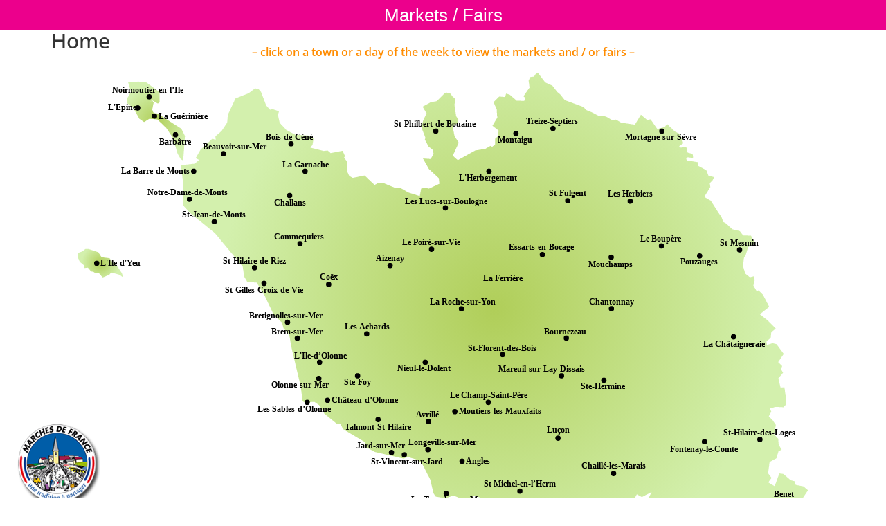

--- FILE ---
content_type: text/html; charset=UTF-8
request_url: https://greentactile.fr/marches-en/
body_size: 140432
content:
<!DOCTYPE html>
<html lang="fr-FR">
<head>
	<meta charset="UTF-8" />
<meta http-equiv="X-UA-Compatible" content="IE=edge">
	<link rel="pingback" href="https://greentactile.fr/xmlrpc.php" />

	<script type="text/javascript">
		document.documentElement.className = 'js';
	</script>

	<title>Marchés EN | Green Tactile Vendée</title>
<link rel="preconnect" href="https://fonts.gstatic.com" crossorigin /><style id="et-divi-open-sans-inline-css">/* Original: https://fonts.googleapis.com/css?family=Open+Sans:300italic,400italic,600italic,700italic,800italic,400,300,600,700,800&#038;subset=latin,latin-ext&#038;display=swap *//* User Agent: Mozilla/5.0 (Unknown; Linux x86_64) AppleWebKit/538.1 (KHTML, like Gecko) Safari/538.1 Daum/4.1 */@font-face {font-family: 'Open Sans';font-style: italic;font-weight: 300;font-stretch: normal;font-display: swap;src: url(https://fonts.gstatic.com/s/opensans/v44/memQYaGs126MiZpBA-UFUIcVXSCEkx2cmqvXlWq8tWZ0Pw86hd0Rk5hkWV4exQ.ttf) format('truetype');}@font-face {font-family: 'Open Sans';font-style: italic;font-weight: 400;font-stretch: normal;font-display: swap;src: url(https://fonts.gstatic.com/s/opensans/v44/memQYaGs126MiZpBA-UFUIcVXSCEkx2cmqvXlWq8tWZ0Pw86hd0Rk8ZkWV4exQ.ttf) format('truetype');}@font-face {font-family: 'Open Sans';font-style: italic;font-weight: 600;font-stretch: normal;font-display: swap;src: url(https://fonts.gstatic.com/s/opensans/v44/memQYaGs126MiZpBA-UFUIcVXSCEkx2cmqvXlWq8tWZ0Pw86hd0RkxhjWV4exQ.ttf) format('truetype');}@font-face {font-family: 'Open Sans';font-style: italic;font-weight: 700;font-stretch: normal;font-display: swap;src: url(https://fonts.gstatic.com/s/opensans/v44/memQYaGs126MiZpBA-UFUIcVXSCEkx2cmqvXlWq8tWZ0Pw86hd0RkyFjWV4exQ.ttf) format('truetype');}@font-face {font-family: 'Open Sans';font-style: italic;font-weight: 800;font-stretch: normal;font-display: swap;src: url(https://fonts.gstatic.com/s/opensans/v44/memQYaGs126MiZpBA-UFUIcVXSCEkx2cmqvXlWq8tWZ0Pw86hd0Rk0ZjWV4exQ.ttf) format('truetype');}@font-face {font-family: 'Open Sans';font-style: normal;font-weight: 300;font-stretch: normal;font-display: swap;src: url(https://fonts.gstatic.com/s/opensans/v44/memSYaGs126MiZpBA-UvWbX2vVnXBbObj2OVZyOOSr4dVJWUgsiH0B4uaVc.ttf) format('truetype');}@font-face {font-family: 'Open Sans';font-style: normal;font-weight: 400;font-stretch: normal;font-display: swap;src: url(https://fonts.gstatic.com/s/opensans/v44/memSYaGs126MiZpBA-UvWbX2vVnXBbObj2OVZyOOSr4dVJWUgsjZ0B4uaVc.ttf) format('truetype');}@font-face {font-family: 'Open Sans';font-style: normal;font-weight: 600;font-stretch: normal;font-display: swap;src: url(https://fonts.gstatic.com/s/opensans/v44/memSYaGs126MiZpBA-UvWbX2vVnXBbObj2OVZyOOSr4dVJWUgsgH1x4uaVc.ttf) format('truetype');}@font-face {font-family: 'Open Sans';font-style: normal;font-weight: 700;font-stretch: normal;font-display: swap;src: url(https://fonts.gstatic.com/s/opensans/v44/memSYaGs126MiZpBA-UvWbX2vVnXBbObj2OVZyOOSr4dVJWUgsg-1x4uaVc.ttf) format('truetype');}@font-face {font-family: 'Open Sans';font-style: normal;font-weight: 800;font-stretch: normal;font-display: swap;src: url(https://fonts.gstatic.com/s/opensans/v44/memSYaGs126MiZpBA-UvWbX2vVnXBbObj2OVZyOOSr4dVJWUgshZ1x4uaVc.ttf) format('truetype');}/* User Agent: Mozilla/5.0 (Windows NT 6.1; WOW64; rv:27.0) Gecko/20100101 Firefox/27.0 */@font-face {font-family: 'Open Sans';font-style: italic;font-weight: 300;font-stretch: normal;font-display: swap;src: url(https://fonts.gstatic.com/l/font?kit=memQYaGs126MiZpBA-UFUIcVXSCEkx2cmqvXlWq8tWZ0Pw86hd0Rk5hkWV4exg&skey=743457fe2cc29280&v=v44) format('woff');}@font-face {font-family: 'Open Sans';font-style: italic;font-weight: 400;font-stretch: normal;font-display: swap;src: url(https://fonts.gstatic.com/l/font?kit=memQYaGs126MiZpBA-UFUIcVXSCEkx2cmqvXlWq8tWZ0Pw86hd0Rk8ZkWV4exg&skey=743457fe2cc29280&v=v44) format('woff');}@font-face {font-family: 'Open Sans';font-style: italic;font-weight: 600;font-stretch: normal;font-display: swap;src: url(https://fonts.gstatic.com/l/font?kit=memQYaGs126MiZpBA-UFUIcVXSCEkx2cmqvXlWq8tWZ0Pw86hd0RkxhjWV4exg&skey=743457fe2cc29280&v=v44) format('woff');}@font-face {font-family: 'Open Sans';font-style: italic;font-weight: 700;font-stretch: normal;font-display: swap;src: url(https://fonts.gstatic.com/l/font?kit=memQYaGs126MiZpBA-UFUIcVXSCEkx2cmqvXlWq8tWZ0Pw86hd0RkyFjWV4exg&skey=743457fe2cc29280&v=v44) format('woff');}@font-face {font-family: 'Open Sans';font-style: italic;font-weight: 800;font-stretch: normal;font-display: swap;src: url(https://fonts.gstatic.com/l/font?kit=memQYaGs126MiZpBA-UFUIcVXSCEkx2cmqvXlWq8tWZ0Pw86hd0Rk0ZjWV4exg&skey=743457fe2cc29280&v=v44) format('woff');}@font-face {font-family: 'Open Sans';font-style: normal;font-weight: 300;font-stretch: normal;font-display: swap;src: url(https://fonts.gstatic.com/l/font?kit=memSYaGs126MiZpBA-UvWbX2vVnXBbObj2OVZyOOSr4dVJWUgsiH0B4uaVQ&skey=62c1cbfccc78b4b2&v=v44) format('woff');}@font-face {font-family: 'Open Sans';font-style: normal;font-weight: 400;font-stretch: normal;font-display: swap;src: url(https://fonts.gstatic.com/l/font?kit=memSYaGs126MiZpBA-UvWbX2vVnXBbObj2OVZyOOSr4dVJWUgsjZ0B4uaVQ&skey=62c1cbfccc78b4b2&v=v44) format('woff');}@font-face {font-family: 'Open Sans';font-style: normal;font-weight: 600;font-stretch: normal;font-display: swap;src: url(https://fonts.gstatic.com/l/font?kit=memSYaGs126MiZpBA-UvWbX2vVnXBbObj2OVZyOOSr4dVJWUgsgH1x4uaVQ&skey=62c1cbfccc78b4b2&v=v44) format('woff');}@font-face {font-family: 'Open Sans';font-style: normal;font-weight: 700;font-stretch: normal;font-display: swap;src: url(https://fonts.gstatic.com/l/font?kit=memSYaGs126MiZpBA-UvWbX2vVnXBbObj2OVZyOOSr4dVJWUgsg-1x4uaVQ&skey=62c1cbfccc78b4b2&v=v44) format('woff');}@font-face {font-family: 'Open Sans';font-style: normal;font-weight: 800;font-stretch: normal;font-display: swap;src: url(https://fonts.gstatic.com/l/font?kit=memSYaGs126MiZpBA-UvWbX2vVnXBbObj2OVZyOOSr4dVJWUgshZ1x4uaVQ&skey=62c1cbfccc78b4b2&v=v44) format('woff');}/* User Agent: Mozilla/5.0 (Windows NT 6.3; rv:39.0) Gecko/20100101 Firefox/39.0 */@font-face {font-family: 'Open Sans';font-style: italic;font-weight: 300;font-stretch: normal;font-display: swap;src: url(https://fonts.gstatic.com/s/opensans/v44/memQYaGs126MiZpBA-UFUIcVXSCEkx2cmqvXlWq8tWZ0Pw86hd0Rk5hkWV4ewA.woff2) format('woff2');}@font-face {font-family: 'Open Sans';font-style: italic;font-weight: 400;font-stretch: normal;font-display: swap;src: url(https://fonts.gstatic.com/s/opensans/v44/memQYaGs126MiZpBA-UFUIcVXSCEkx2cmqvXlWq8tWZ0Pw86hd0Rk8ZkWV4ewA.woff2) format('woff2');}@font-face {font-family: 'Open Sans';font-style: italic;font-weight: 600;font-stretch: normal;font-display: swap;src: url(https://fonts.gstatic.com/s/opensans/v44/memQYaGs126MiZpBA-UFUIcVXSCEkx2cmqvXlWq8tWZ0Pw86hd0RkxhjWV4ewA.woff2) format('woff2');}@font-face {font-family: 'Open Sans';font-style: italic;font-weight: 700;font-stretch: normal;font-display: swap;src: url(https://fonts.gstatic.com/s/opensans/v44/memQYaGs126MiZpBA-UFUIcVXSCEkx2cmqvXlWq8tWZ0Pw86hd0RkyFjWV4ewA.woff2) format('woff2');}@font-face {font-family: 'Open Sans';font-style: italic;font-weight: 800;font-stretch: normal;font-display: swap;src: url(https://fonts.gstatic.com/s/opensans/v44/memQYaGs126MiZpBA-UFUIcVXSCEkx2cmqvXlWq8tWZ0Pw86hd0Rk0ZjWV4ewA.woff2) format('woff2');}@font-face {font-family: 'Open Sans';font-style: normal;font-weight: 300;font-stretch: normal;font-display: swap;src: url(https://fonts.gstatic.com/s/opensans/v44/memSYaGs126MiZpBA-UvWbX2vVnXBbObj2OVZyOOSr4dVJWUgsiH0B4uaVI.woff2) format('woff2');}@font-face {font-family: 'Open Sans';font-style: normal;font-weight: 400;font-stretch: normal;font-display: swap;src: url(https://fonts.gstatic.com/s/opensans/v44/memSYaGs126MiZpBA-UvWbX2vVnXBbObj2OVZyOOSr4dVJWUgsjZ0B4uaVI.woff2) format('woff2');}@font-face {font-family: 'Open Sans';font-style: normal;font-weight: 600;font-stretch: normal;font-display: swap;src: url(https://fonts.gstatic.com/s/opensans/v44/memSYaGs126MiZpBA-UvWbX2vVnXBbObj2OVZyOOSr4dVJWUgsgH1x4uaVI.woff2) format('woff2');}@font-face {font-family: 'Open Sans';font-style: normal;font-weight: 700;font-stretch: normal;font-display: swap;src: url(https://fonts.gstatic.com/s/opensans/v44/memSYaGs126MiZpBA-UvWbX2vVnXBbObj2OVZyOOSr4dVJWUgsg-1x4uaVI.woff2) format('woff2');}@font-face {font-family: 'Open Sans';font-style: normal;font-weight: 800;font-stretch: normal;font-display: swap;src: url(https://fonts.gstatic.com/s/opensans/v44/memSYaGs126MiZpBA-UvWbX2vVnXBbObj2OVZyOOSr4dVJWUgshZ1x4uaVI.woff2) format('woff2');}</style><style id="et-builder-googlefonts-cached-inline">/* Original: https://fonts.googleapis.com/css?family=Open+Sans:300,regular,500,600,700,800,300italic,italic,500italic,600italic,700italic,800italic&#038;subset=latin,latin-ext&#038;display=swap *//* User Agent: Mozilla/5.0 (Unknown; Linux x86_64) AppleWebKit/538.1 (KHTML, like Gecko) Safari/538.1 Daum/4.1 */@font-face {font-family: 'Open Sans';font-style: italic;font-weight: 300;font-stretch: normal;font-display: swap;src: url(https://fonts.gstatic.com/s/opensans/v44/memQYaGs126MiZpBA-UFUIcVXSCEkx2cmqvXlWq8tWZ0Pw86hd0Rk5hkWV4exQ.ttf) format('truetype');}@font-face {font-family: 'Open Sans';font-style: italic;font-weight: 400;font-stretch: normal;font-display: swap;src: url(https://fonts.gstatic.com/s/opensans/v44/memQYaGs126MiZpBA-UFUIcVXSCEkx2cmqvXlWq8tWZ0Pw86hd0Rk8ZkWV4exQ.ttf) format('truetype');}@font-face {font-family: 'Open Sans';font-style: italic;font-weight: 500;font-stretch: normal;font-display: swap;src: url(https://fonts.gstatic.com/s/opensans/v44/memQYaGs126MiZpBA-UFUIcVXSCEkx2cmqvXlWq8tWZ0Pw86hd0Rk_RkWV4exQ.ttf) format('truetype');}@font-face {font-family: 'Open Sans';font-style: italic;font-weight: 600;font-stretch: normal;font-display: swap;src: url(https://fonts.gstatic.com/s/opensans/v44/memQYaGs126MiZpBA-UFUIcVXSCEkx2cmqvXlWq8tWZ0Pw86hd0RkxhjWV4exQ.ttf) format('truetype');}@font-face {font-family: 'Open Sans';font-style: italic;font-weight: 700;font-stretch: normal;font-display: swap;src: url(https://fonts.gstatic.com/s/opensans/v44/memQYaGs126MiZpBA-UFUIcVXSCEkx2cmqvXlWq8tWZ0Pw86hd0RkyFjWV4exQ.ttf) format('truetype');}@font-face {font-family: 'Open Sans';font-style: italic;font-weight: 800;font-stretch: normal;font-display: swap;src: url(https://fonts.gstatic.com/s/opensans/v44/memQYaGs126MiZpBA-UFUIcVXSCEkx2cmqvXlWq8tWZ0Pw86hd0Rk0ZjWV4exQ.ttf) format('truetype');}@font-face {font-family: 'Open Sans';font-style: normal;font-weight: 300;font-stretch: normal;font-display: swap;src: url(https://fonts.gstatic.com/s/opensans/v44/memSYaGs126MiZpBA-UvWbX2vVnXBbObj2OVZyOOSr4dVJWUgsiH0B4uaVc.ttf) format('truetype');}@font-face {font-family: 'Open Sans';font-style: normal;font-weight: 400;font-stretch: normal;font-display: swap;src: url(https://fonts.gstatic.com/s/opensans/v44/memSYaGs126MiZpBA-UvWbX2vVnXBbObj2OVZyOOSr4dVJWUgsjZ0B4uaVc.ttf) format('truetype');}@font-face {font-family: 'Open Sans';font-style: normal;font-weight: 500;font-stretch: normal;font-display: swap;src: url(https://fonts.gstatic.com/s/opensans/v44/memSYaGs126MiZpBA-UvWbX2vVnXBbObj2OVZyOOSr4dVJWUgsjr0B4uaVc.ttf) format('truetype');}@font-face {font-family: 'Open Sans';font-style: normal;font-weight: 600;font-stretch: normal;font-display: swap;src: url(https://fonts.gstatic.com/s/opensans/v44/memSYaGs126MiZpBA-UvWbX2vVnXBbObj2OVZyOOSr4dVJWUgsgH1x4uaVc.ttf) format('truetype');}@font-face {font-family: 'Open Sans';font-style: normal;font-weight: 700;font-stretch: normal;font-display: swap;src: url(https://fonts.gstatic.com/s/opensans/v44/memSYaGs126MiZpBA-UvWbX2vVnXBbObj2OVZyOOSr4dVJWUgsg-1x4uaVc.ttf) format('truetype');}@font-face {font-family: 'Open Sans';font-style: normal;font-weight: 800;font-stretch: normal;font-display: swap;src: url(https://fonts.gstatic.com/s/opensans/v44/memSYaGs126MiZpBA-UvWbX2vVnXBbObj2OVZyOOSr4dVJWUgshZ1x4uaVc.ttf) format('truetype');}/* User Agent: Mozilla/5.0 (Windows NT 6.1; WOW64; rv:27.0) Gecko/20100101 Firefox/27.0 */@font-face {font-family: 'Open Sans';font-style: italic;font-weight: 300;font-stretch: normal;font-display: swap;src: url(https://fonts.gstatic.com/l/font?kit=memQYaGs126MiZpBA-UFUIcVXSCEkx2cmqvXlWq8tWZ0Pw86hd0Rk5hkWV4exg&skey=743457fe2cc29280&v=v44) format('woff');}@font-face {font-family: 'Open Sans';font-style: italic;font-weight: 400;font-stretch: normal;font-display: swap;src: url(https://fonts.gstatic.com/l/font?kit=memQYaGs126MiZpBA-UFUIcVXSCEkx2cmqvXlWq8tWZ0Pw86hd0Rk8ZkWV4exg&skey=743457fe2cc29280&v=v44) format('woff');}@font-face {font-family: 'Open Sans';font-style: italic;font-weight: 500;font-stretch: normal;font-display: swap;src: url(https://fonts.gstatic.com/l/font?kit=memQYaGs126MiZpBA-UFUIcVXSCEkx2cmqvXlWq8tWZ0Pw86hd0Rk_RkWV4exg&skey=743457fe2cc29280&v=v44) format('woff');}@font-face {font-family: 'Open Sans';font-style: italic;font-weight: 600;font-stretch: normal;font-display: swap;src: url(https://fonts.gstatic.com/l/font?kit=memQYaGs126MiZpBA-UFUIcVXSCEkx2cmqvXlWq8tWZ0Pw86hd0RkxhjWV4exg&skey=743457fe2cc29280&v=v44) format('woff');}@font-face {font-family: 'Open Sans';font-style: italic;font-weight: 700;font-stretch: normal;font-display: swap;src: url(https://fonts.gstatic.com/l/font?kit=memQYaGs126MiZpBA-UFUIcVXSCEkx2cmqvXlWq8tWZ0Pw86hd0RkyFjWV4exg&skey=743457fe2cc29280&v=v44) format('woff');}@font-face {font-family: 'Open Sans';font-style: italic;font-weight: 800;font-stretch: normal;font-display: swap;src: url(https://fonts.gstatic.com/l/font?kit=memQYaGs126MiZpBA-UFUIcVXSCEkx2cmqvXlWq8tWZ0Pw86hd0Rk0ZjWV4exg&skey=743457fe2cc29280&v=v44) format('woff');}@font-face {font-family: 'Open Sans';font-style: normal;font-weight: 300;font-stretch: normal;font-display: swap;src: url(https://fonts.gstatic.com/l/font?kit=memSYaGs126MiZpBA-UvWbX2vVnXBbObj2OVZyOOSr4dVJWUgsiH0B4uaVQ&skey=62c1cbfccc78b4b2&v=v44) format('woff');}@font-face {font-family: 'Open Sans';font-style: normal;font-weight: 400;font-stretch: normal;font-display: swap;src: url(https://fonts.gstatic.com/l/font?kit=memSYaGs126MiZpBA-UvWbX2vVnXBbObj2OVZyOOSr4dVJWUgsjZ0B4uaVQ&skey=62c1cbfccc78b4b2&v=v44) format('woff');}@font-face {font-family: 'Open Sans';font-style: normal;font-weight: 500;font-stretch: normal;font-display: swap;src: url(https://fonts.gstatic.com/l/font?kit=memSYaGs126MiZpBA-UvWbX2vVnXBbObj2OVZyOOSr4dVJWUgsjr0B4uaVQ&skey=62c1cbfccc78b4b2&v=v44) format('woff');}@font-face {font-family: 'Open Sans';font-style: normal;font-weight: 600;font-stretch: normal;font-display: swap;src: url(https://fonts.gstatic.com/l/font?kit=memSYaGs126MiZpBA-UvWbX2vVnXBbObj2OVZyOOSr4dVJWUgsgH1x4uaVQ&skey=62c1cbfccc78b4b2&v=v44) format('woff');}@font-face {font-family: 'Open Sans';font-style: normal;font-weight: 700;font-stretch: normal;font-display: swap;src: url(https://fonts.gstatic.com/l/font?kit=memSYaGs126MiZpBA-UvWbX2vVnXBbObj2OVZyOOSr4dVJWUgsg-1x4uaVQ&skey=62c1cbfccc78b4b2&v=v44) format('woff');}@font-face {font-family: 'Open Sans';font-style: normal;font-weight: 800;font-stretch: normal;font-display: swap;src: url(https://fonts.gstatic.com/l/font?kit=memSYaGs126MiZpBA-UvWbX2vVnXBbObj2OVZyOOSr4dVJWUgshZ1x4uaVQ&skey=62c1cbfccc78b4b2&v=v44) format('woff');}/* User Agent: Mozilla/5.0 (Windows NT 6.3; rv:39.0) Gecko/20100101 Firefox/39.0 */@font-face {font-family: 'Open Sans';font-style: italic;font-weight: 300;font-stretch: normal;font-display: swap;src: url(https://fonts.gstatic.com/s/opensans/v44/memQYaGs126MiZpBA-UFUIcVXSCEkx2cmqvXlWq8tWZ0Pw86hd0Rk5hkWV4ewA.woff2) format('woff2');}@font-face {font-family: 'Open Sans';font-style: italic;font-weight: 400;font-stretch: normal;font-display: swap;src: url(https://fonts.gstatic.com/s/opensans/v44/memQYaGs126MiZpBA-UFUIcVXSCEkx2cmqvXlWq8tWZ0Pw86hd0Rk8ZkWV4ewA.woff2) format('woff2');}@font-face {font-family: 'Open Sans';font-style: italic;font-weight: 500;font-stretch: normal;font-display: swap;src: url(https://fonts.gstatic.com/s/opensans/v44/memQYaGs126MiZpBA-UFUIcVXSCEkx2cmqvXlWq8tWZ0Pw86hd0Rk_RkWV4ewA.woff2) format('woff2');}@font-face {font-family: 'Open Sans';font-style: italic;font-weight: 600;font-stretch: normal;font-display: swap;src: url(https://fonts.gstatic.com/s/opensans/v44/memQYaGs126MiZpBA-UFUIcVXSCEkx2cmqvXlWq8tWZ0Pw86hd0RkxhjWV4ewA.woff2) format('woff2');}@font-face {font-family: 'Open Sans';font-style: italic;font-weight: 700;font-stretch: normal;font-display: swap;src: url(https://fonts.gstatic.com/s/opensans/v44/memQYaGs126MiZpBA-UFUIcVXSCEkx2cmqvXlWq8tWZ0Pw86hd0RkyFjWV4ewA.woff2) format('woff2');}@font-face {font-family: 'Open Sans';font-style: italic;font-weight: 800;font-stretch: normal;font-display: swap;src: url(https://fonts.gstatic.com/s/opensans/v44/memQYaGs126MiZpBA-UFUIcVXSCEkx2cmqvXlWq8tWZ0Pw86hd0Rk0ZjWV4ewA.woff2) format('woff2');}@font-face {font-family: 'Open Sans';font-style: normal;font-weight: 300;font-stretch: normal;font-display: swap;src: url(https://fonts.gstatic.com/s/opensans/v44/memSYaGs126MiZpBA-UvWbX2vVnXBbObj2OVZyOOSr4dVJWUgsiH0B4uaVI.woff2) format('woff2');}@font-face {font-family: 'Open Sans';font-style: normal;font-weight: 400;font-stretch: normal;font-display: swap;src: url(https://fonts.gstatic.com/s/opensans/v44/memSYaGs126MiZpBA-UvWbX2vVnXBbObj2OVZyOOSr4dVJWUgsjZ0B4uaVI.woff2) format('woff2');}@font-face {font-family: 'Open Sans';font-style: normal;font-weight: 500;font-stretch: normal;font-display: swap;src: url(https://fonts.gstatic.com/s/opensans/v44/memSYaGs126MiZpBA-UvWbX2vVnXBbObj2OVZyOOSr4dVJWUgsjr0B4uaVI.woff2) format('woff2');}@font-face {font-family: 'Open Sans';font-style: normal;font-weight: 600;font-stretch: normal;font-display: swap;src: url(https://fonts.gstatic.com/s/opensans/v44/memSYaGs126MiZpBA-UvWbX2vVnXBbObj2OVZyOOSr4dVJWUgsgH1x4uaVI.woff2) format('woff2');}@font-face {font-family: 'Open Sans';font-style: normal;font-weight: 700;font-stretch: normal;font-display: swap;src: url(https://fonts.gstatic.com/s/opensans/v44/memSYaGs126MiZpBA-UvWbX2vVnXBbObj2OVZyOOSr4dVJWUgsg-1x4uaVI.woff2) format('woff2');}@font-face {font-family: 'Open Sans';font-style: normal;font-weight: 800;font-stretch: normal;font-display: swap;src: url(https://fonts.gstatic.com/s/opensans/v44/memSYaGs126MiZpBA-UvWbX2vVnXBbObj2OVZyOOSr4dVJWUgshZ1x4uaVI.woff2) format('woff2');}</style><meta name='robots' content='max-image-preview:large' />
<script type="text/javascript">
			let jqueryParams=[],jQuery=function(r){return jqueryParams=[...jqueryParams,r],jQuery},$=function(r){return jqueryParams=[...jqueryParams,r],$};window.jQuery=jQuery,window.$=jQuery;let customHeadScripts=!1;jQuery.fn=jQuery.prototype={},$.fn=jQuery.prototype={},jQuery.noConflict=function(r){if(window.jQuery)return jQuery=window.jQuery,$=window.jQuery,customHeadScripts=!0,jQuery.noConflict},jQuery.ready=function(r){jqueryParams=[...jqueryParams,r]},$.ready=function(r){jqueryParams=[...jqueryParams,r]},jQuery.load=function(r){jqueryParams=[...jqueryParams,r]},$.load=function(r){jqueryParams=[...jqueryParams,r]},jQuery.fn.ready=function(r){jqueryParams=[...jqueryParams,r]},$.fn.ready=function(r){jqueryParams=[...jqueryParams,r]};</script><link rel="alternate" type="application/rss+xml" title="Green Tactile Vendée &raquo; Flux" href="https://greentactile.fr/feed/" />
<link rel="alternate" type="application/rss+xml" title="Green Tactile Vendée &raquo; Flux des commentaires" href="https://greentactile.fr/comments/feed/" />
<link rel="alternate" title="oEmbed (JSON)" type="application/json+oembed" href="https://greentactile.fr/wp-json/oembed/1.0/embed?url=https%3A%2F%2Fgreentactile.fr%2Fmarches-en%2F" />
<link rel="alternate" title="oEmbed (XML)" type="text/xml+oembed" href="https://greentactile.fr/wp-json/oembed/1.0/embed?url=https%3A%2F%2Fgreentactile.fr%2Fmarches-en%2F&#038;format=xml" />
<meta content="Divi v.4.27.4" name="generator"/><link rel='stylesheet' id='wpdt-divi-css' href='https://greentactile.fr/wp-content/plugins/wpdatatables/integrations/page_builders/divi-wpdt/styles/divi-wpdt.css?ver=6.4.0.4' type='text/css' media='all' />
<style id='divi-style-inline-inline-css' type='text/css'>
/*!
Theme Name: Divi
Theme URI: http://www.elegantthemes.com/gallery/divi/
Version: 4.27.4
Description: Smart. Flexible. Beautiful. Divi is the most powerful theme in our collection.
Author: Elegant Themes
Author URI: http://www.elegantthemes.com
License: GNU General Public License v2
License URI: http://www.gnu.org/licenses/gpl-2.0.html
*/

a,abbr,acronym,address,applet,b,big,blockquote,body,center,cite,code,dd,del,dfn,div,dl,dt,em,fieldset,font,form,h1,h2,h3,h4,h5,h6,html,i,iframe,img,ins,kbd,label,legend,li,object,ol,p,pre,q,s,samp,small,span,strike,strong,sub,sup,tt,u,ul,var{margin:0;padding:0;border:0;outline:0;font-size:100%;-ms-text-size-adjust:100%;-webkit-text-size-adjust:100%;vertical-align:baseline;background:transparent}body{line-height:1}ol,ul{list-style:none}blockquote,q{quotes:none}blockquote:after,blockquote:before,q:after,q:before{content:"";content:none}blockquote{margin:20px 0 30px;border-left:5px solid;padding-left:20px}:focus{outline:0}del{text-decoration:line-through}pre{overflow:auto;padding:10px}figure{margin:0}table{border-collapse:collapse;border-spacing:0}article,aside,footer,header,hgroup,nav,section{display:block}body{font-family:Open Sans,Arial,sans-serif;font-size:14px;color:#666;background-color:#fff;line-height:1.7em;font-weight:500;-webkit-font-smoothing:antialiased;-moz-osx-font-smoothing:grayscale}body.page-template-page-template-blank-php #page-container{padding-top:0!important}body.et_cover_background{background-size:cover!important;background-position:top!important;background-repeat:no-repeat!important;background-attachment:fixed}a{color:#2ea3f2}a,a:hover{text-decoration:none}p{padding-bottom:1em}p:not(.has-background):last-of-type{padding-bottom:0}p.et_normal_padding{padding-bottom:1em}strong{font-weight:700}cite,em,i{font-style:italic}code,pre{font-family:Courier New,monospace;margin-bottom:10px}ins{text-decoration:none}sub,sup{height:0;line-height:1;position:relative;vertical-align:baseline}sup{bottom:.8em}sub{top:.3em}dl{margin:0 0 1.5em}dl dt{font-weight:700}dd{margin-left:1.5em}blockquote p{padding-bottom:0}embed,iframe,object,video{max-width:100%}h1,h2,h3,h4,h5,h6{color:#333;padding-bottom:10px;line-height:1em;font-weight:500}h1 a,h2 a,h3 a,h4 a,h5 a,h6 a{color:inherit}h1{font-size:30px}h2{font-size:26px}h3{font-size:22px}h4{font-size:18px}h5{font-size:16px}h6{font-size:14px}input{-webkit-appearance:none}input[type=checkbox]{-webkit-appearance:checkbox}input[type=radio]{-webkit-appearance:radio}input.text,input.title,input[type=email],input[type=password],input[type=tel],input[type=text],select,textarea{background-color:#fff;border:1px solid #bbb;padding:2px;color:#4e4e4e}input.text:focus,input.title:focus,input[type=text]:focus,select:focus,textarea:focus{border-color:#2d3940;color:#3e3e3e}input.text,input.title,input[type=text],select,textarea{margin:0}textarea{padding:4px}button,input,select,textarea{font-family:inherit}img{max-width:100%;height:auto}.clear{clear:both}br.clear{margin:0;padding:0}.pagination{clear:both}#et_search_icon:hover,.et-social-icon a:hover,.et_password_protected_form .et_submit_button,.form-submit .et_pb_buttontton.alt.disabled,.nav-single a,.posted_in a{color:#2ea3f2}.et-search-form,blockquote{border-color:#2ea3f2}#main-content{background-color:#fff}.container{width:80%;max-width:1080px;margin:auto;position:relative}body:not(.et-tb) #main-content .container,body:not(.et-tb-has-header) #main-content .container{padding-top:58px}.et_full_width_page #main-content .container:before{display:none}.main_title{margin-bottom:20px}.et_password_protected_form .et_submit_button:hover,.form-submit .et_pb_button:hover{background:rgba(0,0,0,.05)}.et_button_icon_visible .et_pb_button{padding-right:2em;padding-left:.7em}.et_button_icon_visible .et_pb_button:after{opacity:1;margin-left:0}.et_button_left .et_pb_button:hover:after{left:.15em}.et_button_left .et_pb_button:after{margin-left:0;left:1em}.et_button_icon_visible.et_button_left .et_pb_button,.et_button_left .et_pb_button:hover,.et_button_left .et_pb_module .et_pb_button:hover{padding-left:2em;padding-right:.7em}.et_button_icon_visible.et_button_left .et_pb_button:after,.et_button_left .et_pb_button:hover:after{left:.15em}.et_password_protected_form .et_submit_button:hover,.form-submit .et_pb_button:hover{padding:.3em 1em}.et_button_no_icon .et_pb_button:after{display:none}.et_button_no_icon.et_button_icon_visible.et_button_left .et_pb_button,.et_button_no_icon.et_button_left .et_pb_button:hover,.et_button_no_icon .et_pb_button,.et_button_no_icon .et_pb_button:hover{padding:.3em 1em!important}.et_button_custom_icon .et_pb_button:after{line-height:1.7em}.et_button_custom_icon.et_button_icon_visible .et_pb_button:after,.et_button_custom_icon .et_pb_button:hover:after{margin-left:.3em}#left-area .post_format-post-format-gallery .wp-block-gallery:first-of-type{padding:0;margin-bottom:-16px}.entry-content table:not(.variations){border:1px solid #eee;margin:0 0 15px;text-align:left;width:100%}.entry-content thead th,.entry-content tr th{color:#555;font-weight:700;padding:9px 24px}.entry-content tr td{border-top:1px solid #eee;padding:6px 24px}#left-area ul,.entry-content ul,.et-l--body ul,.et-l--footer ul,.et-l--header ul{list-style-type:disc;padding:0 0 23px 1em;line-height:26px}#left-area ol,.entry-content ol,.et-l--body ol,.et-l--footer ol,.et-l--header ol{list-style-type:decimal;list-style-position:inside;padding:0 0 23px;line-height:26px}#left-area ul li ul,.entry-content ul li ol{padding:2px 0 2px 20px}#left-area ol li ul,.entry-content ol li ol,.et-l--body ol li ol,.et-l--footer ol li ol,.et-l--header ol li ol{padding:2px 0 2px 35px}#left-area ul.wp-block-gallery{display:-webkit-box;display:-ms-flexbox;display:flex;-ms-flex-wrap:wrap;flex-wrap:wrap;list-style-type:none;padding:0}#left-area ul.products{padding:0!important;line-height:1.7!important;list-style:none!important}.gallery-item a{display:block}.gallery-caption,.gallery-item a{width:90%}#wpadminbar{z-index:100001}#left-area .post-meta{font-size:14px;padding-bottom:15px}#left-area .post-meta a{text-decoration:none;color:#666}#left-area .et_featured_image{padding-bottom:7px}.single .post{padding-bottom:25px}body.single .et_audio_content{margin-bottom:-6px}.nav-single a{text-decoration:none;color:#2ea3f2;font-size:14px;font-weight:400}.nav-previous{float:left}.nav-next{float:right}.et_password_protected_form p input{background-color:#eee;border:none!important;width:100%!important;border-radius:0!important;font-size:14px;color:#999!important;padding:16px!important;-webkit-box-sizing:border-box;box-sizing:border-box}.et_password_protected_form label{display:none}.et_password_protected_form .et_submit_button{font-family:inherit;display:block;float:right;margin:8px auto 0;cursor:pointer}.post-password-required p.nocomments.container{max-width:100%}.post-password-required p.nocomments.container:before{display:none}.aligncenter,div.post .new-post .aligncenter{display:block;margin-left:auto;margin-right:auto}.wp-caption{border:1px solid #ddd;text-align:center;background-color:#f3f3f3;margin-bottom:10px;max-width:96%;padding:8px}.wp-caption.alignleft{margin:0 30px 20px 0}.wp-caption.alignright{margin:0 0 20px 30px}.wp-caption img{margin:0;padding:0;border:0}.wp-caption p.wp-caption-text{font-size:12px;padding:0 4px 5px;margin:0}.alignright{float:right}.alignleft{float:left}img.alignleft{display:inline;float:left;margin-right:15px}img.alignright{display:inline;float:right;margin-left:15px}.page.et_pb_pagebuilder_layout #main-content{background-color:transparent}body #main-content .et_builder_inner_content>h1,body #main-content .et_builder_inner_content>h2,body #main-content .et_builder_inner_content>h3,body #main-content .et_builder_inner_content>h4,body #main-content .et_builder_inner_content>h5,body #main-content .et_builder_inner_content>h6{line-height:1.4em}body #main-content .et_builder_inner_content>p{line-height:1.7em}.wp-block-pullquote{margin:20px 0 30px}.wp-block-pullquote.has-background blockquote{border-left:none}.wp-block-group.has-background{padding:1.5em 1.5em .5em}@media (min-width:981px){#left-area{width:79.125%;padding-bottom:23px}#main-content .container:before{content:"";position:absolute;top:0;height:100%;width:1px;background-color:#e2e2e2}.et_full_width_page #left-area,.et_no_sidebar #left-area{float:none;width:100%!important}.et_full_width_page #left-area{padding-bottom:0}.et_no_sidebar #main-content .container:before{display:none}}@media (max-width:980px){#page-container{padding-top:80px}.et-tb #page-container,.et-tb-has-header #page-container{padding-top:0!important}#left-area,#sidebar{width:100%!important}#main-content .container:before{display:none!important}.et_full_width_page .et_gallery_item:nth-child(4n+1){clear:none}}@media print{#page-container{padding-top:0!important}}#wp-admin-bar-et-use-visual-builder a:before{font-family:ETmodules!important;content:"\e625";font-size:30px!important;width:28px;margin-top:-3px;color:#974df3!important}#wp-admin-bar-et-use-visual-builder:hover a:before{color:#fff!important}#wp-admin-bar-et-use-visual-builder:hover a,#wp-admin-bar-et-use-visual-builder a:hover{transition:background-color .5s ease;-webkit-transition:background-color .5s ease;-moz-transition:background-color .5s ease;background-color:#7e3bd0!important;color:#fff!important}* html .clearfix,:first-child+html .clearfix{zoom:1}.iphone .et_pb_section_video_bg video::-webkit-media-controls-start-playback-button{display:none!important;-webkit-appearance:none}.et_mobile_device .et_pb_section_parallax .et_pb_parallax_css{background-attachment:scroll}.et-social-facebook a.icon:before{content:"\e093"}.et-social-twitter a.icon:before{content:"\e094"}.et-social-google-plus a.icon:before{content:"\e096"}.et-social-instagram a.icon:before{content:"\e09a"}.et-social-rss a.icon:before{content:"\e09e"}.ai1ec-single-event:after{content:" ";display:table;clear:both}.evcal_event_details .evcal_evdata_cell .eventon_details_shading_bot.eventon_details_shading_bot{z-index:3}.wp-block-divi-layout{margin-bottom:1em}*{-webkit-box-sizing:border-box;box-sizing:border-box}#et-info-email:before,#et-info-phone:before,#et_search_icon:before,.comment-reply-link:after,.et-cart-info span:before,.et-pb-arrow-next:before,.et-pb-arrow-prev:before,.et-social-icon a:before,.et_audio_container .mejs-playpause-button button:before,.et_audio_container .mejs-volume-button button:before,.et_overlay:before,.et_password_protected_form .et_submit_button:after,.et_pb_button:after,.et_pb_contact_reset:after,.et_pb_contact_submit:after,.et_pb_font_icon:before,.et_pb_newsletter_button:after,.et_pb_pricing_table_button:after,.et_pb_promo_button:after,.et_pb_testimonial:before,.et_pb_toggle_title:before,.form-submit .et_pb_button:after,.mobile_menu_bar:before,a.et_pb_more_button:after{font-family:ETmodules!important;speak:none;font-style:normal;font-weight:400;-webkit-font-feature-settings:normal;font-feature-settings:normal;font-variant:normal;text-transform:none;line-height:1;-webkit-font-smoothing:antialiased;-moz-osx-font-smoothing:grayscale;text-shadow:0 0;direction:ltr}.et-pb-icon,.et_pb_custom_button_icon.et_pb_button:after,.et_pb_login .et_pb_custom_button_icon.et_pb_button:after,.et_pb_woo_custom_button_icon .button.et_pb_custom_button_icon.et_pb_button:after,.et_pb_woo_custom_button_icon .button.et_pb_custom_button_icon.et_pb_button:hover:after{content:attr(data-icon)}.et-pb-icon{font-family:ETmodules;speak:none;font-weight:400;-webkit-font-feature-settings:normal;font-feature-settings:normal;font-variant:normal;text-transform:none;line-height:1;-webkit-font-smoothing:antialiased;font-size:96px;font-style:normal;display:inline-block;-webkit-box-sizing:border-box;box-sizing:border-box;direction:ltr}#et-ajax-saving{display:none;-webkit-transition:background .3s,-webkit-box-shadow .3s;transition:background .3s,-webkit-box-shadow .3s;transition:background .3s,box-shadow .3s;transition:background .3s,box-shadow .3s,-webkit-box-shadow .3s;-webkit-box-shadow:rgba(0,139,219,.247059) 0 0 60px;box-shadow:0 0 60px rgba(0,139,219,.247059);position:fixed;top:50%;left:50%;width:50px;height:50px;background:#fff;border-radius:50px;margin:-25px 0 0 -25px;z-index:999999;text-align:center}#et-ajax-saving img{margin:9px}.et-safe-mode-indicator,.et-safe-mode-indicator:focus,.et-safe-mode-indicator:hover{-webkit-box-shadow:0 5px 10px rgba(41,196,169,.15);box-shadow:0 5px 10px rgba(41,196,169,.15);background:#29c4a9;color:#fff;font-size:14px;font-weight:600;padding:12px;line-height:16px;border-radius:3px;position:fixed;bottom:30px;right:30px;z-index:999999;text-decoration:none;font-family:Open Sans,sans-serif;-webkit-font-smoothing:antialiased;-moz-osx-font-smoothing:grayscale}.et_pb_button{font-size:20px;font-weight:500;padding:.3em 1em;line-height:1.7em!important;background-color:transparent;background-size:cover;background-position:50%;background-repeat:no-repeat;border:2px solid;border-radius:3px;-webkit-transition-duration:.2s;transition-duration:.2s;-webkit-transition-property:all!important;transition-property:all!important}.et_pb_button,.et_pb_button_inner{position:relative}.et_pb_button:hover,.et_pb_module .et_pb_button:hover{border:2px solid transparent;padding:.3em 2em .3em .7em}.et_pb_button:hover{background-color:hsla(0,0%,100%,.2)}.et_pb_bg_layout_light.et_pb_button:hover,.et_pb_bg_layout_light .et_pb_button:hover{background-color:rgba(0,0,0,.05)}.et_pb_button:after,.et_pb_button:before{font-size:32px;line-height:1em;content:"\35";opacity:0;position:absolute;margin-left:-1em;-webkit-transition:all .2s;transition:all .2s;text-transform:none;-webkit-font-feature-settings:"kern" off;font-feature-settings:"kern" off;font-variant:none;font-style:normal;font-weight:400;text-shadow:none}.et_pb_button.et_hover_enabled:hover:after,.et_pb_button.et_pb_hovered:hover:after{-webkit-transition:none!important;transition:none!important}.et_pb_button:before{display:none}.et_pb_button:hover:after{opacity:1;margin-left:0}.et_pb_column_1_3 h1,.et_pb_column_1_4 h1,.et_pb_column_1_5 h1,.et_pb_column_1_6 h1,.et_pb_column_2_5 h1{font-size:26px}.et_pb_column_1_3 h2,.et_pb_column_1_4 h2,.et_pb_column_1_5 h2,.et_pb_column_1_6 h2,.et_pb_column_2_5 h2{font-size:23px}.et_pb_column_1_3 h3,.et_pb_column_1_4 h3,.et_pb_column_1_5 h3,.et_pb_column_1_6 h3,.et_pb_column_2_5 h3{font-size:20px}.et_pb_column_1_3 h4,.et_pb_column_1_4 h4,.et_pb_column_1_5 h4,.et_pb_column_1_6 h4,.et_pb_column_2_5 h4{font-size:18px}.et_pb_column_1_3 h5,.et_pb_column_1_4 h5,.et_pb_column_1_5 h5,.et_pb_column_1_6 h5,.et_pb_column_2_5 h5{font-size:16px}.et_pb_column_1_3 h6,.et_pb_column_1_4 h6,.et_pb_column_1_5 h6,.et_pb_column_1_6 h6,.et_pb_column_2_5 h6{font-size:15px}.et_pb_bg_layout_dark,.et_pb_bg_layout_dark h1,.et_pb_bg_layout_dark h2,.et_pb_bg_layout_dark h3,.et_pb_bg_layout_dark h4,.et_pb_bg_layout_dark h5,.et_pb_bg_layout_dark h6{color:#fff!important}.et_pb_module.et_pb_text_align_left{text-align:left}.et_pb_module.et_pb_text_align_center{text-align:center}.et_pb_module.et_pb_text_align_right{text-align:right}.et_pb_module.et_pb_text_align_justified{text-align:justify}.clearfix:after{visibility:hidden;display:block;font-size:0;content:" ";clear:both;height:0}.et_pb_bg_layout_light .et_pb_more_button{color:#2ea3f2}.et_builder_inner_content{position:relative;z-index:1}header .et_builder_inner_content{z-index:2}.et_pb_css_mix_blend_mode_passthrough{mix-blend-mode:unset!important}.et_pb_image_container{margin:-20px -20px 29px}.et_pb_module_inner{position:relative}.et_hover_enabled_preview{z-index:2}.et_hover_enabled:hover{position:relative;z-index:2}.et_pb_all_tabs,.et_pb_module,.et_pb_posts_nav a,.et_pb_tab,.et_pb_with_background{position:relative;background-size:cover;background-position:50%;background-repeat:no-repeat}.et_pb_background_mask,.et_pb_background_pattern{bottom:0;left:0;position:absolute;right:0;top:0}.et_pb_background_mask{background-size:calc(100% + 2px) calc(100% + 2px);background-repeat:no-repeat;background-position:50%;overflow:hidden}.et_pb_background_pattern{background-position:0 0;background-repeat:repeat}.et_pb_with_border{position:relative;border:0 solid #333}.post-password-required .et_pb_row{padding:0;width:100%}.post-password-required .et_password_protected_form{min-height:0}body.et_pb_pagebuilder_layout.et_pb_show_title .post-password-required .et_password_protected_form h1,body:not(.et_pb_pagebuilder_layout) .post-password-required .et_password_protected_form h1{display:none}.et_pb_no_bg{padding:0!important}.et_overlay.et_pb_inline_icon:before,.et_pb_inline_icon:before{content:attr(data-icon)}.et_pb_more_button{color:inherit;text-shadow:none;text-decoration:none;display:inline-block;margin-top:20px}.et_parallax_bg_wrap{overflow:hidden;position:absolute;top:0;right:0;bottom:0;left:0}.et_parallax_bg{background-repeat:no-repeat;background-position:top;background-size:cover;position:absolute;bottom:0;left:0;width:100%;height:100%;display:block}.et_parallax_bg.et_parallax_bg__hover,.et_parallax_bg.et_parallax_bg_phone,.et_parallax_bg.et_parallax_bg_tablet,.et_parallax_gradient.et_parallax_gradient__hover,.et_parallax_gradient.et_parallax_gradient_phone,.et_parallax_gradient.et_parallax_gradient_tablet,.et_pb_section_parallax_hover:hover .et_parallax_bg:not(.et_parallax_bg__hover),.et_pb_section_parallax_hover:hover .et_parallax_gradient:not(.et_parallax_gradient__hover){display:none}.et_pb_section_parallax_hover:hover .et_parallax_bg.et_parallax_bg__hover,.et_pb_section_parallax_hover:hover .et_parallax_gradient.et_parallax_gradient__hover{display:block}.et_parallax_gradient{bottom:0;display:block;left:0;position:absolute;right:0;top:0}.et_pb_module.et_pb_section_parallax,.et_pb_posts_nav a.et_pb_section_parallax,.et_pb_tab.et_pb_section_parallax{position:relative}.et_pb_section_parallax .et_pb_parallax_css,.et_pb_slides .et_parallax_bg.et_pb_parallax_css{background-attachment:fixed}body.et-bfb .et_pb_section_parallax .et_pb_parallax_css,body.et-bfb .et_pb_slides .et_parallax_bg.et_pb_parallax_css{background-attachment:scroll;bottom:auto}.et_pb_section_parallax.et_pb_column .et_pb_module,.et_pb_section_parallax.et_pb_row .et_pb_column,.et_pb_section_parallax.et_pb_row .et_pb_module{z-index:9;position:relative}.et_pb_more_button:hover:after{opacity:1;margin-left:0}.et_pb_preload .et_pb_section_video_bg,.et_pb_preload>div{visibility:hidden}.et_pb_preload,.et_pb_section.et_pb_section_video.et_pb_preload{position:relative;background:#464646!important}.et_pb_preload:before{content:"";position:absolute;top:50%;left:50%;background:url(https://greentactile.fr/wp-content/themes/Divi/includes/builder/styles/images/preloader.gif) no-repeat;border-radius:32px;width:32px;height:32px;margin:-16px 0 0 -16px}.box-shadow-overlay{position:absolute;top:0;left:0;width:100%;height:100%;z-index:10;pointer-events:none}.et_pb_section>.box-shadow-overlay~.et_pb_row{z-index:11}body.safari .section_has_divider{will-change:transform}.et_pb_row>.box-shadow-overlay{z-index:8}.has-box-shadow-overlay{position:relative}.et_clickable{cursor:pointer}.screen-reader-text{border:0;clip:rect(1px,1px,1px,1px);-webkit-clip-path:inset(50%);clip-path:inset(50%);height:1px;margin:-1px;overflow:hidden;padding:0;position:absolute!important;width:1px;word-wrap:normal!important}.et_multi_view_hidden,.et_multi_view_hidden_image{display:none!important}@keyframes multi-view-image-fade{0%{opacity:0}10%{opacity:.1}20%{opacity:.2}30%{opacity:.3}40%{opacity:.4}50%{opacity:.5}60%{opacity:.6}70%{opacity:.7}80%{opacity:.8}90%{opacity:.9}to{opacity:1}}.et_multi_view_image__loading{visibility:hidden}.et_multi_view_image__loaded{-webkit-animation:multi-view-image-fade .5s;animation:multi-view-image-fade .5s}#et-pb-motion-effects-offset-tracker{visibility:hidden!important;opacity:0;position:absolute;top:0;left:0}.et-pb-before-scroll-animation{opacity:0}header.et-l.et-l--header:after{clear:both;display:block;content:""}.et_pb_module{-webkit-animation-timing-function:linear;animation-timing-function:linear;-webkit-animation-duration:.2s;animation-duration:.2s}@-webkit-keyframes fadeBottom{0%{opacity:0;-webkit-transform:translateY(10%);transform:translateY(10%)}to{opacity:1;-webkit-transform:translateY(0);transform:translateY(0)}}@keyframes fadeBottom{0%{opacity:0;-webkit-transform:translateY(10%);transform:translateY(10%)}to{opacity:1;-webkit-transform:translateY(0);transform:translateY(0)}}@-webkit-keyframes fadeLeft{0%{opacity:0;-webkit-transform:translateX(-10%);transform:translateX(-10%)}to{opacity:1;-webkit-transform:translateX(0);transform:translateX(0)}}@keyframes fadeLeft{0%{opacity:0;-webkit-transform:translateX(-10%);transform:translateX(-10%)}to{opacity:1;-webkit-transform:translateX(0);transform:translateX(0)}}@-webkit-keyframes fadeRight{0%{opacity:0;-webkit-transform:translateX(10%);transform:translateX(10%)}to{opacity:1;-webkit-transform:translateX(0);transform:translateX(0)}}@keyframes fadeRight{0%{opacity:0;-webkit-transform:translateX(10%);transform:translateX(10%)}to{opacity:1;-webkit-transform:translateX(0);transform:translateX(0)}}@-webkit-keyframes fadeTop{0%{opacity:0;-webkit-transform:translateY(-10%);transform:translateY(-10%)}to{opacity:1;-webkit-transform:translateX(0);transform:translateX(0)}}@keyframes fadeTop{0%{opacity:0;-webkit-transform:translateY(-10%);transform:translateY(-10%)}to{opacity:1;-webkit-transform:translateX(0);transform:translateX(0)}}@-webkit-keyframes fadeIn{0%{opacity:0}to{opacity:1}}@keyframes fadeIn{0%{opacity:0}to{opacity:1}}.et-waypoint:not(.et_pb_counters){opacity:0}@media (min-width:981px){.et_pb_section.et_section_specialty div.et_pb_row .et_pb_column .et_pb_column .et_pb_module.et-last-child,.et_pb_section.et_section_specialty div.et_pb_row .et_pb_column .et_pb_column .et_pb_module:last-child,.et_pb_section.et_section_specialty div.et_pb_row .et_pb_column .et_pb_row_inner .et_pb_column .et_pb_module.et-last-child,.et_pb_section.et_section_specialty div.et_pb_row .et_pb_column .et_pb_row_inner .et_pb_column .et_pb_module:last-child,.et_pb_section div.et_pb_row .et_pb_column .et_pb_module.et-last-child,.et_pb_section div.et_pb_row .et_pb_column .et_pb_module:last-child{margin-bottom:0}}@media (max-width:980px){.et_overlay.et_pb_inline_icon_tablet:before,.et_pb_inline_icon_tablet:before{content:attr(data-icon-tablet)}.et_parallax_bg.et_parallax_bg_tablet_exist,.et_parallax_gradient.et_parallax_gradient_tablet_exist{display:none}.et_parallax_bg.et_parallax_bg_tablet,.et_parallax_gradient.et_parallax_gradient_tablet{display:block}.et_pb_column .et_pb_module{margin-bottom:30px}.et_pb_row .et_pb_column .et_pb_module.et-last-child,.et_pb_row .et_pb_column .et_pb_module:last-child,.et_section_specialty .et_pb_row .et_pb_column .et_pb_module.et-last-child,.et_section_specialty .et_pb_row .et_pb_column .et_pb_module:last-child{margin-bottom:0}.et_pb_more_button{display:inline-block!important}.et_pb_bg_layout_light_tablet.et_pb_button,.et_pb_bg_layout_light_tablet.et_pb_module.et_pb_button,.et_pb_bg_layout_light_tablet .et_pb_more_button{color:#2ea3f2}.et_pb_bg_layout_light_tablet .et_pb_forgot_password a{color:#666}.et_pb_bg_layout_light_tablet h1,.et_pb_bg_layout_light_tablet h2,.et_pb_bg_layout_light_tablet h3,.et_pb_bg_layout_light_tablet h4,.et_pb_bg_layout_light_tablet h5,.et_pb_bg_layout_light_tablet h6{color:#333!important}.et_pb_module .et_pb_bg_layout_light_tablet.et_pb_button{color:#2ea3f2!important}.et_pb_bg_layout_light_tablet{color:#666!important}.et_pb_bg_layout_dark_tablet,.et_pb_bg_layout_dark_tablet h1,.et_pb_bg_layout_dark_tablet h2,.et_pb_bg_layout_dark_tablet h3,.et_pb_bg_layout_dark_tablet h4,.et_pb_bg_layout_dark_tablet h5,.et_pb_bg_layout_dark_tablet h6{color:#fff!important}.et_pb_bg_layout_dark_tablet.et_pb_button,.et_pb_bg_layout_dark_tablet.et_pb_module.et_pb_button,.et_pb_bg_layout_dark_tablet .et_pb_more_button{color:inherit}.et_pb_bg_layout_dark_tablet .et_pb_forgot_password a{color:#fff}.et_pb_module.et_pb_text_align_left-tablet{text-align:left}.et_pb_module.et_pb_text_align_center-tablet{text-align:center}.et_pb_module.et_pb_text_align_right-tablet{text-align:right}.et_pb_module.et_pb_text_align_justified-tablet{text-align:justify}}@media (max-width:767px){.et_pb_more_button{display:inline-block!important}.et_overlay.et_pb_inline_icon_phone:before,.et_pb_inline_icon_phone:before{content:attr(data-icon-phone)}.et_parallax_bg.et_parallax_bg_phone_exist,.et_parallax_gradient.et_parallax_gradient_phone_exist{display:none}.et_parallax_bg.et_parallax_bg_phone,.et_parallax_gradient.et_parallax_gradient_phone{display:block}.et-hide-mobile{display:none!important}.et_pb_bg_layout_light_phone.et_pb_button,.et_pb_bg_layout_light_phone.et_pb_module.et_pb_button,.et_pb_bg_layout_light_phone .et_pb_more_button{color:#2ea3f2}.et_pb_bg_layout_light_phone .et_pb_forgot_password a{color:#666}.et_pb_bg_layout_light_phone h1,.et_pb_bg_layout_light_phone h2,.et_pb_bg_layout_light_phone h3,.et_pb_bg_layout_light_phone h4,.et_pb_bg_layout_light_phone h5,.et_pb_bg_layout_light_phone h6{color:#333!important}.et_pb_module .et_pb_bg_layout_light_phone.et_pb_button{color:#2ea3f2!important}.et_pb_bg_layout_light_phone{color:#666!important}.et_pb_bg_layout_dark_phone,.et_pb_bg_layout_dark_phone h1,.et_pb_bg_layout_dark_phone h2,.et_pb_bg_layout_dark_phone h3,.et_pb_bg_layout_dark_phone h4,.et_pb_bg_layout_dark_phone h5,.et_pb_bg_layout_dark_phone h6{color:#fff!important}.et_pb_bg_layout_dark_phone.et_pb_button,.et_pb_bg_layout_dark_phone.et_pb_module.et_pb_button,.et_pb_bg_layout_dark_phone .et_pb_more_button{color:inherit}.et_pb_module .et_pb_bg_layout_dark_phone.et_pb_button{color:#fff!important}.et_pb_bg_layout_dark_phone .et_pb_forgot_password a{color:#fff}.et_pb_module.et_pb_text_align_left-phone{text-align:left}.et_pb_module.et_pb_text_align_center-phone{text-align:center}.et_pb_module.et_pb_text_align_right-phone{text-align:right}.et_pb_module.et_pb_text_align_justified-phone{text-align:justify}}@media (max-width:479px){a.et_pb_more_button{display:block}}@media (min-width:768px) and (max-width:980px){[data-et-multi-view-load-tablet-hidden=true]:not(.et_multi_view_swapped){display:none!important}}@media (max-width:767px){[data-et-multi-view-load-phone-hidden=true]:not(.et_multi_view_swapped){display:none!important}}.et_pb_menu.et_pb_menu--style-inline_centered_logo .et_pb_menu__menu nav ul{-webkit-box-pack:center;-ms-flex-pack:center;justify-content:center}@-webkit-keyframes multi-view-image-fade{0%{-webkit-transform:scale(1);transform:scale(1);opacity:1}50%{-webkit-transform:scale(1.01);transform:scale(1.01);opacity:1}to{-webkit-transform:scale(1);transform:scale(1);opacity:1}}
/*# sourceURL=divi-style-inline-inline-css */
</style>
<style id='divi-dynamic-critical-inline-css' type='text/css'>
@font-face{font-family:ETmodules;font-display:block;src:url(//greentactile.fr/wp-content/themes/Divi/core/admin/fonts/modules/all/modules.eot);src:url(//greentactile.fr/wp-content/themes/Divi/core/admin/fonts/modules/all/modules.eot?#iefix) format("embedded-opentype"),url(//greentactile.fr/wp-content/themes/Divi/core/admin/fonts/modules/all/modules.woff) format("woff"),url(//greentactile.fr/wp-content/themes/Divi/core/admin/fonts/modules/all/modules.ttf) format("truetype"),url(//greentactile.fr/wp-content/themes/Divi/core/admin/fonts/modules/all/modules.svg#ETmodules) format("svg");font-weight:400;font-style:normal}
@media (min-width:981px){.et_pb_gutters3 .et_pb_column,.et_pb_gutters3.et_pb_row .et_pb_column{margin-right:5.5%}.et_pb_gutters3 .et_pb_column_4_4,.et_pb_gutters3.et_pb_row .et_pb_column_4_4{width:100%}.et_pb_gutters3 .et_pb_column_4_4 .et_pb_module,.et_pb_gutters3.et_pb_row .et_pb_column_4_4 .et_pb_module{margin-bottom:2.75%}.et_pb_gutters3 .et_pb_column_3_4,.et_pb_gutters3.et_pb_row .et_pb_column_3_4{width:73.625%}.et_pb_gutters3 .et_pb_column_3_4 .et_pb_module,.et_pb_gutters3.et_pb_row .et_pb_column_3_4 .et_pb_module{margin-bottom:3.735%}.et_pb_gutters3 .et_pb_column_2_3,.et_pb_gutters3.et_pb_row .et_pb_column_2_3{width:64.833%}.et_pb_gutters3 .et_pb_column_2_3 .et_pb_module,.et_pb_gutters3.et_pb_row .et_pb_column_2_3 .et_pb_module{margin-bottom:4.242%}.et_pb_gutters3 .et_pb_column_3_5,.et_pb_gutters3.et_pb_row .et_pb_column_3_5{width:57.8%}.et_pb_gutters3 .et_pb_column_3_5 .et_pb_module,.et_pb_gutters3.et_pb_row .et_pb_column_3_5 .et_pb_module{margin-bottom:4.758%}.et_pb_gutters3 .et_pb_column_1_2,.et_pb_gutters3.et_pb_row .et_pb_column_1_2{width:47.25%}.et_pb_gutters3 .et_pb_column_1_2 .et_pb_module,.et_pb_gutters3.et_pb_row .et_pb_column_1_2 .et_pb_module{margin-bottom:5.82%}.et_pb_gutters3 .et_pb_column_2_5,.et_pb_gutters3.et_pb_row .et_pb_column_2_5{width:36.7%}.et_pb_gutters3 .et_pb_column_2_5 .et_pb_module,.et_pb_gutters3.et_pb_row .et_pb_column_2_5 .et_pb_module{margin-bottom:7.493%}.et_pb_gutters3 .et_pb_column_1_3,.et_pb_gutters3.et_pb_row .et_pb_column_1_3{width:29.6667%}.et_pb_gutters3 .et_pb_column_1_3 .et_pb_module,.et_pb_gutters3.et_pb_row .et_pb_column_1_3 .et_pb_module{margin-bottom:9.27%}.et_pb_gutters3 .et_pb_column_1_4,.et_pb_gutters3.et_pb_row .et_pb_column_1_4{width:20.875%}.et_pb_gutters3 .et_pb_column_1_4 .et_pb_module,.et_pb_gutters3.et_pb_row .et_pb_column_1_4 .et_pb_module{margin-bottom:13.174%}.et_pb_gutters3 .et_pb_column_1_5,.et_pb_gutters3.et_pb_row .et_pb_column_1_5{width:15.6%}.et_pb_gutters3 .et_pb_column_1_5 .et_pb_module,.et_pb_gutters3.et_pb_row .et_pb_column_1_5 .et_pb_module{margin-bottom:17.628%}.et_pb_gutters3 .et_pb_column_1_6,.et_pb_gutters3.et_pb_row .et_pb_column_1_6{width:12.0833%}.et_pb_gutters3 .et_pb_column_1_6 .et_pb_module,.et_pb_gutters3.et_pb_row .et_pb_column_1_6 .et_pb_module{margin-bottom:22.759%}.et_pb_gutters3 .et_full_width_page.woocommerce-page ul.products li.product{width:20.875%;margin-right:5.5%;margin-bottom:5.5%}.et_pb_gutters3.et_left_sidebar.woocommerce-page #main-content ul.products li.product,.et_pb_gutters3.et_right_sidebar.woocommerce-page #main-content ul.products li.product{width:28.353%;margin-right:7.47%}.et_pb_gutters3.et_left_sidebar.woocommerce-page #main-content ul.products.columns-1 li.product,.et_pb_gutters3.et_right_sidebar.woocommerce-page #main-content ul.products.columns-1 li.product{width:100%;margin-right:0}.et_pb_gutters3.et_left_sidebar.woocommerce-page #main-content ul.products.columns-2 li.product,.et_pb_gutters3.et_right_sidebar.woocommerce-page #main-content ul.products.columns-2 li.product{width:48%;margin-right:4%}.et_pb_gutters3.et_left_sidebar.woocommerce-page #main-content ul.products.columns-2 li:nth-child(2n+2),.et_pb_gutters3.et_right_sidebar.woocommerce-page #main-content ul.products.columns-2 li:nth-child(2n+2){margin-right:0}.et_pb_gutters3.et_left_sidebar.woocommerce-page #main-content ul.products.columns-2 li:nth-child(3n+1),.et_pb_gutters3.et_right_sidebar.woocommerce-page #main-content ul.products.columns-2 li:nth-child(3n+1){clear:none}}
.et_pb_widget{float:left;max-width:100%;word-wrap:break-word}.et_pb_widget a{text-decoration:none;color:#666}.et_pb_widget li a:hover{color:#82c0c7}.et_pb_widget ol li,.et_pb_widget ul li{margin-bottom:.5em}.et_pb_widget ol li ol li,.et_pb_widget ul li ul li{margin-left:15px}.et_pb_widget select{width:100%;height:28px;padding:0 5px}.et_pb_widget_area .et_pb_widget a{color:inherit}.et_pb_bg_layout_light .et_pb_widget li a{color:#666}.et_pb_bg_layout_dark .et_pb_widget li a{color:inherit}
.widget_search .screen-reader-text,.et_pb_widget .wp-block-search__label{display:none}.widget_search input#s,.widget_search input#searchsubmit,.et_pb_widget .wp-block-search__input,.et_pb_widget .wp-block-search__button{padding:.7em;height:40px !important;margin:0;font-size:14px;line-height:normal !important;border:1px solid #ddd;color:#666}.widget_search #s,.et_pb_widget .wp-block-search__input{width:100%;border-radius:3px}.widget_search #searchform,.et_pb_widget .wp-block-search{position:relative}.widget_search #searchsubmit,.et_pb_widget .wp-block-search__button{background-color:#ddd;-webkit-border-top-right-radius:3px;-webkit-border-bottom-right-radius:3px;-moz-border-radius-topright:3px;-moz-border-radius-bottomright:3px;border-top-right-radius:3px;border-bottom-right-radius:3px;position:absolute;right:0;top:0}#searchsubmit,.et_pb_widget .wp-block-search__button{cursor:pointer}
.et_pb_section{position:relative;background-color:#fff;background-position:50%;background-size:100%;background-size:cover}.et_pb_section--absolute,.et_pb_section--fixed{width:100%}.et_pb_section.et_section_transparent{background-color:transparent}.et_pb_fullwidth_section{padding:0}.et_pb_fullwidth_section>.et_pb_module:not(.et_pb_post_content):not(.et_pb_fullwidth_post_content) .et_pb_row{padding:0!important}.et_pb_inner_shadow{-webkit-box-shadow:inset 0 0 7px rgba(0,0,0,.07);box-shadow:inset 0 0 7px rgba(0,0,0,.07)}.et_pb_bottom_inside_divider,.et_pb_top_inside_divider{display:block;background-repeat-y:no-repeat;height:100%;position:absolute;pointer-events:none;width:100%;left:0;right:0}.et_pb_bottom_inside_divider.et-no-transition,.et_pb_top_inside_divider.et-no-transition{-webkit-transition:none!important;transition:none!important}.et-fb .section_has_divider.et_fb_element_controls_visible--child>.et_pb_bottom_inside_divider,.et-fb .section_has_divider.et_fb_element_controls_visible--child>.et_pb_top_inside_divider{z-index:1}.et_pb_section_video:not(.et_pb_section--with-menu){overflow:hidden;position:relative}.et_pb_column>.et_pb_section_video_bg{z-index:-1}.et_pb_section_video_bg{visibility:visible;position:absolute;top:0;left:0;width:100%;height:100%;overflow:hidden;display:block;pointer-events:none;-webkit-transition:display .3s;transition:display .3s}.et_pb_section_video_bg.et_pb_section_video_bg_hover,.et_pb_section_video_bg.et_pb_section_video_bg_phone,.et_pb_section_video_bg.et_pb_section_video_bg_tablet,.et_pb_section_video_bg.et_pb_section_video_bg_tablet_only{display:none}.et_pb_section_video_bg .mejs-controls,.et_pb_section_video_bg .mejs-overlay-play{display:none!important}.et_pb_section_video_bg embed,.et_pb_section_video_bg iframe,.et_pb_section_video_bg object,.et_pb_section_video_bg video{max-width:none}.et_pb_section_video_bg .mejs-video{left:50%;position:absolute;max-width:none}.et_pb_section_video_bg .mejs-overlay-loading{display:none!important}.et_pb_social_network_link .et_pb_section_video{overflow:visible}.et_pb_section_video_on_hover:hover>.et_pb_section_video_bg{display:none}.et_pb_section_video_on_hover:hover>.et_pb_section_video_bg_hover,.et_pb_section_video_on_hover:hover>.et_pb_section_video_bg_hover_inherit{display:block}@media (min-width:981px){.et_pb_section{padding:4% 0}body.et_pb_pagebuilder_layout.et_pb_show_title .post-password-required .et_pb_section,body:not(.et_pb_pagebuilder_layout) .post-password-required .et_pb_section{padding-top:0}.et_pb_fullwidth_section{padding:0}.et_pb_section_video_bg.et_pb_section_video_bg_desktop_only{display:block}}@media (max-width:980px){.et_pb_section{padding:50px 0}body.et_pb_pagebuilder_layout.et_pb_show_title .post-password-required .et_pb_section,body:not(.et_pb_pagebuilder_layout) .post-password-required .et_pb_section{padding-top:0}.et_pb_fullwidth_section{padding:0}.et_pb_section_video_bg.et_pb_section_video_bg_tablet{display:block}.et_pb_section_video_bg.et_pb_section_video_bg_desktop_only{display:none}}@media (min-width:768px){.et_pb_section_video_bg.et_pb_section_video_bg_desktop_tablet{display:block}}@media (min-width:768px) and (max-width:980px){.et_pb_section_video_bg.et_pb_section_video_bg_tablet_only{display:block}}@media (max-width:767px){.et_pb_section_video_bg.et_pb_section_video_bg_phone{display:block}.et_pb_section_video_bg.et_pb_section_video_bg_desktop_tablet{display:none}}
.et_pb_row{width:80%;max-width:1080px;margin:auto;position:relative}body.safari .section_has_divider,body.uiwebview .section_has_divider{-webkit-perspective:2000px;perspective:2000px}.section_has_divider .et_pb_row{z-index:5}.et_pb_row_inner{width:100%;position:relative}.et_pb_row.et_pb_row_empty,.et_pb_row_inner:nth-of-type(n+2).et_pb_row_empty{display:none}.et_pb_row:after,.et_pb_row_inner:after{content:"";display:block;clear:both;visibility:hidden;line-height:0;height:0;width:0}.et_pb_row_4col .et-last-child,.et_pb_row_4col .et-last-child-2,.et_pb_row_6col .et-last-child,.et_pb_row_6col .et-last-child-2,.et_pb_row_6col .et-last-child-3{margin-bottom:0}.et_pb_column{float:left;background-size:cover;background-position:50%;position:relative;z-index:2;min-height:1px}.et_pb_column--with-menu{z-index:3}.et_pb_column.et_pb_column_empty{min-height:1px}.et_pb_row .et_pb_column.et-last-child,.et_pb_row .et_pb_column:last-child,.et_pb_row_inner .et_pb_column.et-last-child,.et_pb_row_inner .et_pb_column:last-child{margin-right:0!important}.et_pb_column.et_pb_section_parallax{position:relative}.et_pb_column,.et_pb_row,.et_pb_row_inner{background-size:cover;background-position:50%;background-repeat:no-repeat}@media (min-width:981px){.et_pb_row{padding:2% 0}body.et_pb_pagebuilder_layout.et_pb_show_title .post-password-required .et_pb_row,body:not(.et_pb_pagebuilder_layout) .post-password-required .et_pb_row{padding:0;width:100%}.et_pb_column_3_4 .et_pb_row_inner{padding:3.735% 0}.et_pb_column_2_3 .et_pb_row_inner{padding:4.2415% 0}.et_pb_column_1_2 .et_pb_row_inner,.et_pb_column_3_5 .et_pb_row_inner{padding:5.82% 0}.et_section_specialty>.et_pb_row{padding:0}.et_pb_row_inner{width:100%}.et_pb_column_single{padding:2.855% 0}.et_pb_column_single .et_pb_module.et-first-child,.et_pb_column_single .et_pb_module:first-child{margin-top:0}.et_pb_column_single .et_pb_module.et-last-child,.et_pb_column_single .et_pb_module:last-child{margin-bottom:0}.et_pb_row .et_pb_column.et-last-child,.et_pb_row .et_pb_column:last-child,.et_pb_row_inner .et_pb_column.et-last-child,.et_pb_row_inner .et_pb_column:last-child{margin-right:0!important}.et_pb_row.et_pb_equal_columns,.et_pb_row_inner.et_pb_equal_columns,.et_pb_section.et_pb_equal_columns>.et_pb_row{display:-webkit-box;display:-ms-flexbox;display:flex}.rtl .et_pb_row.et_pb_equal_columns,.rtl .et_pb_row_inner.et_pb_equal_columns,.rtl .et_pb_section.et_pb_equal_columns>.et_pb_row{-webkit-box-orient:horizontal;-webkit-box-direction:reverse;-ms-flex-direction:row-reverse;flex-direction:row-reverse}.et_pb_row.et_pb_equal_columns>.et_pb_column,.et_pb_section.et_pb_equal_columns>.et_pb_row>.et_pb_column{-webkit-box-ordinal-group:2;-ms-flex-order:1;order:1}}@media (max-width:980px){.et_pb_row{max-width:1080px}body.et_pb_pagebuilder_layout.et_pb_show_title .post-password-required .et_pb_row,body:not(.et_pb_pagebuilder_layout) .post-password-required .et_pb_row{padding:0;width:100%}.et_pb_column .et_pb_row_inner,.et_pb_row{padding:30px 0}.et_section_specialty>.et_pb_row{padding:0}.et_pb_column{width:100%;margin-bottom:30px}.et_pb_bottom_divider .et_pb_row:nth-last-child(2) .et_pb_column:last-child,.et_pb_row .et_pb_column.et-last-child,.et_pb_row .et_pb_column:last-child{margin-bottom:0}.et_section_specialty .et_pb_row>.et_pb_column{padding-bottom:0}.et_pb_column.et_pb_column_empty{display:none}.et_pb_row_1-2_1-4_1-4,.et_pb_row_1-2_1-6_1-6_1-6,.et_pb_row_1-4_1-4,.et_pb_row_1-4_1-4_1-2,.et_pb_row_1-5_1-5_3-5,.et_pb_row_1-6_1-6_1-6,.et_pb_row_1-6_1-6_1-6_1-2,.et_pb_row_1-6_1-6_1-6_1-6,.et_pb_row_3-5_1-5_1-5,.et_pb_row_4col,.et_pb_row_5col,.et_pb_row_6col{display:-webkit-box;display:-ms-flexbox;display:flex;-ms-flex-wrap:wrap;flex-wrap:wrap}.et_pb_row_1-4_1-4>.et_pb_column.et_pb_column_1_4,.et_pb_row_1-4_1-4_1-2>.et_pb_column.et_pb_column_1_4,.et_pb_row_4col>.et_pb_column.et_pb_column_1_4{width:47.25%;margin-right:5.5%}.et_pb_row_1-4_1-4>.et_pb_column.et_pb_column_1_4:nth-child(2n),.et_pb_row_1-4_1-4_1-2>.et_pb_column.et_pb_column_1_4:nth-child(2n),.et_pb_row_4col>.et_pb_column.et_pb_column_1_4:nth-child(2n){margin-right:0}.et_pb_row_1-2_1-4_1-4>.et_pb_column.et_pb_column_1_4{width:47.25%;margin-right:5.5%}.et_pb_row_1-2_1-4_1-4>.et_pb_column.et_pb_column_1_2,.et_pb_row_1-2_1-4_1-4>.et_pb_column.et_pb_column_1_4:nth-child(odd){margin-right:0}.et_pb_row_1-2_1-4_1-4 .et_pb_column:nth-last-child(-n+2),.et_pb_row_1-4_1-4 .et_pb_column:nth-last-child(-n+2),.et_pb_row_4col .et_pb_column:nth-last-child(-n+2){margin-bottom:0}.et_pb_row_1-5_1-5_3-5>.et_pb_column.et_pb_column_1_5,.et_pb_row_5col>.et_pb_column.et_pb_column_1_5{width:47.25%;margin-right:5.5%}.et_pb_row_1-5_1-5_3-5>.et_pb_column.et_pb_column_1_5:nth-child(2n),.et_pb_row_5col>.et_pb_column.et_pb_column_1_5:nth-child(2n){margin-right:0}.et_pb_row_3-5_1-5_1-5>.et_pb_column.et_pb_column_1_5{width:47.25%;margin-right:5.5%}.et_pb_row_3-5_1-5_1-5>.et_pb_column.et_pb_column_1_5:nth-child(odd),.et_pb_row_3-5_1-5_1-5>.et_pb_column.et_pb_column_3_5{margin-right:0}.et_pb_row_3-5_1-5_1-5 .et_pb_column:nth-last-child(-n+2),.et_pb_row_5col .et_pb_column:last-child{margin-bottom:0}.et_pb_row_1-6_1-6_1-6_1-2>.et_pb_column.et_pb_column_1_6,.et_pb_row_6col>.et_pb_column.et_pb_column_1_6{width:29.666%;margin-right:5.5%}.et_pb_row_1-6_1-6_1-6_1-2>.et_pb_column.et_pb_column_1_6:nth-child(3n),.et_pb_row_6col>.et_pb_column.et_pb_column_1_6:nth-child(3n){margin-right:0}.et_pb_row_1-2_1-6_1-6_1-6>.et_pb_column.et_pb_column_1_6{width:29.666%;margin-right:5.5%}.et_pb_row_1-2_1-6_1-6_1-6>.et_pb_column.et_pb_column_1_2,.et_pb_row_1-2_1-6_1-6_1-6>.et_pb_column.et_pb_column_1_6:last-child{margin-right:0}.et_pb_row_1-2_1-2 .et_pb_column.et_pb_column_1_2,.et_pb_row_1-2_1-6_1-6_1-6 .et_pb_column:nth-last-child(-n+3),.et_pb_row_6col .et_pb_column:nth-last-child(-n+3){margin-bottom:0}.et_pb_row_1-2_1-2 .et_pb_column.et_pb_column_1_2 .et_pb_column.et_pb_column_1_6{width:29.666%;margin-right:5.5%;margin-bottom:0}.et_pb_row_1-2_1-2 .et_pb_column.et_pb_column_1_2 .et_pb_column.et_pb_column_1_6:last-child{margin-right:0}.et_pb_row_1-6_1-6_1-6_1-6>.et_pb_column.et_pb_column_1_6{width:47.25%;margin-right:5.5%}.et_pb_row_1-6_1-6_1-6_1-6>.et_pb_column.et_pb_column_1_6:nth-child(2n){margin-right:0}.et_pb_row_1-6_1-6_1-6_1-6:nth-last-child(-n+3){margin-bottom:0}}@media (max-width:479px){.et_pb_row .et_pb_column.et_pb_column_1_4,.et_pb_row .et_pb_column.et_pb_column_1_5,.et_pb_row .et_pb_column.et_pb_column_1_6{width:100%;margin:0 0 30px}.et_pb_row .et_pb_column.et_pb_column_1_4.et-last-child,.et_pb_row .et_pb_column.et_pb_column_1_4:last-child,.et_pb_row .et_pb_column.et_pb_column_1_5.et-last-child,.et_pb_row .et_pb_column.et_pb_column_1_5:last-child,.et_pb_row .et_pb_column.et_pb_column_1_6.et-last-child,.et_pb_row .et_pb_column.et_pb_column_1_6:last-child{margin-bottom:0}.et_pb_row_1-2_1-2 .et_pb_column.et_pb_column_1_2 .et_pb_column.et_pb_column_1_6{width:100%;margin:0 0 30px}.et_pb_row_1-2_1-2 .et_pb_column.et_pb_column_1_2 .et_pb_column.et_pb_column_1_6.et-last-child,.et_pb_row_1-2_1-2 .et_pb_column.et_pb_column_1_2 .et_pb_column.et_pb_column_1_6:last-child{margin-bottom:0}.et_pb_column{width:100%!important}}
.et_pb_text{word-wrap:break-word}.et_pb_text ol,.et_pb_text ul{padding-bottom:1em}.et_pb_text>:last-child{padding-bottom:0}.et_pb_text_inner{position:relative}
.et_pb_with_border .et-pb-icon,.et_pb_with_border .et_pb_image_wrap{border:0 solid #333}.et_pb_blurb_content{max-width:550px;margin:0 auto;position:relative;text-align:center;word-wrap:break-word;width:100%}.et_pb_blurb.et_pb_text_align_left .et_pb_blurb_content .et_pb_blurb_container{text-align:left}.et_pb_blurb.et_pb_text_align_right .et_pb_blurb_content .et_pb_blurb_container{text-align:right}.et_pb_blurb.et_pb_text_align_justified .et_pb_blurb_content .et_pb_blurb_container{text-align:justify}.et_pb_blurb.et_pb_text_align_center .et_pb_blurb_content .et_pb_blurb_container{text-align:center}.et_pb_blurb_content p:last-of-type{padding-bottom:0}.et_pb_blurb .et_pb_module_header a,.et_pb_blurb h4 a{text-decoration:none}.et_pb_blurb .et_pb_image_wrap{display:block;margin:auto}.et_pb_main_blurb_image img{border-radius:inherit}.et_pb_main_blurb_image img[src*=".svg"]{width:auto}.et_pb_sticky_module .et_pb_main_blurb_image .et_pb_image_wrap{width:100%;max-width:100%}.et_pb_blurb_position_left .et_pb_blurb_content,.et_pb_blurb_position_right .et_pb_blurb_content{display:table}.et_pb_blurb_position_left .et_pb_main_blurb_image,.et_pb_blurb_position_right .et_pb_main_blurb_image{width:32px;display:table-cell;line-height:0}.et_pb_blurb_position_left .et_pb_main_blurb_image img,.et_pb_blurb_position_right .et_pb_main_blurb_image img{width:inherit}.et_pb_blurb_position_left .et-pb-icon,.et_pb_blurb_position_right .et-pb-icon{font-size:32px}.et_pb_blurb_position_right .et-pb-icon{display:table-cell}.et_pb_blurb_position_left .et_pb_blurb_container,.et_pb_blurb_position_right .et_pb_blurb_container{display:table-cell;vertical-align:top}.et_pb_blurb_position_left .et_pb_blurb_container{padding-left:15px}.et_pb_blurb_position_left .et_pb_blurb_content{text-align:left}.et_pb_blurb_position_right .et_pb_blurb_container{padding-right:15px}.et_pb_blurb_position_right .et_pb_blurb_content{text-align:right}.et_pb_blurb_position_right .et_pb_main_blurb_image{left:auto;right:0}.et_pb_blurb_position_right .et-pb-icon{margin-right:0;margin-left:20px}.et_pb_main_blurb_image{display:inline-block;margin-bottom:30px;line-height:0;max-width:100%}@media (max-width:980px){.et_pb_blurb_position_left_tablet .et_pb_main_blurb_image,.et_pb_blurb_position_right_tablet .et_pb_main_blurb_image{width:32px;display:table-cell;line-height:0}.et_pb_blurb_position_left_tablet .et_pb_main_blurb_image img,.et_pb_blurb_position_right_tablet .et_pb_main_blurb_image img{width:inherit}.et_pb_blurb_position_left_tablet .et-pb-icon,.et_pb_blurb_position_right_tablet .et-pb-icon{font-size:32px;display:table-cell}.et_pb_blurb_position_left_tablet .et_pb_blurb_container,.et_pb_blurb_position_right_tablet .et_pb_blurb_container{display:table-cell;vertical-align:top}.et_pb_blurb_position_left_tablet .et_pb_blurb_container{padding-left:15px}.et_pb_blurb_position_left_tablet .et_pb_blurb_content{text-align:left}.et_pb_blurb_position_right_tablet .et_pb_blurb_container{padding-right:15px}.et_pb_blurb_position_right_tablet .et_pb_blurb_content{padding-right:52px;text-align:right}.et_pb_blurb_position_right_tablet .et_pb_main_blurb_image{left:auto;right:0}.et_pb_blurb_position_right_tablet .et-pb-icon{margin-right:0;margin-left:20px}.et_pb_blurb_position_top_tablet .et_pb_main_blurb_image{display:block;width:auto}.et_pb_blurb_position_top_tablet .et-pb-icon{font-size:96px;display:initial}.et_pb_blurb_position_top_tablet .et_pb_blurb_container{display:block;padding-left:0;padding-right:0}.et_pb_blurb_position_top_tablet .et_pb_blurb_content{display:inline-block;text-align:center;padding-right:0}}@media (max-width:767px){.et_pb_blurb_position_left_phone .et_pb_main_blurb_image,.et_pb_blurb_position_right_phone .et_pb_main_blurb_image{width:32px;display:table-cell;line-height:0}.et_pb_blurb_position_left_phone .et_pb_main_blurb_image img,.et_pb_blurb_position_right_phone .et_pb_main_blurb_image img{width:inherit}.et_pb_blurb_position_left_phone .et-pb-icon,.et_pb_blurb_position_right_phone .et-pb-icon{font-size:32px;display:table-cell}.et_pb_blurb_position_left_phone .et_pb_blurb_container,.et_pb_blurb_position_right_phone .et_pb_blurb_container{display:table-cell;vertical-align:top}.et_pb_blurb_position_left_phone .et_pb_blurb_container{padding-left:15px}.et_pb_blurb_position_left_phone .et_pb_blurb_content{text-align:left}.et_pb_blurb_position_right_phone .et_pb_blurb_container{padding-right:15px}.et_pb_blurb_position_right_phone .et_pb_blurb_content{padding-right:52px;text-align:right}.et_pb_blurb_position_right_phone .et_pb_main_blurb_image{left:auto;right:0}.et_pb_blurb_position_right_phone .et-pb-icon{margin-right:0;margin-left:20px}.et_pb_blurb_position_top_phone .et_pb_main_blurb_image{display:block;width:auto}.et_pb_blurb_position_top_phone .et-pb-icon{font-size:96px;display:initial}.et_pb_blurb_position_top_phone .et_pb_blurb_container{display:block;padding-left:0;padding-right:0}.et_pb_blurb_position_top_phone .et_pb_blurb_content{display:inline-block;text-align:center;padding-right:0}}@media (max-width:980px){.et_pb_blurb.et_pb_text_align_left-tablet .et_pb_blurb_content .et_pb_blurb_container{text-align:left}.et_pb_blurb.et_pb_text_align_right-tablet .et_pb_blurb_content .et_pb_blurb_container{text-align:right}.et_pb_blurb.et_pb_text_align_justified-tablet .et_pb_blurb_content .et_pb_blurb_container{text-align:justify}.et_pb_blurb.et_pb_text_align_center-tablet .et_pb_blurb_content .et_pb_blurb_container{text-align:center}}@media (max-width:767px){.et_pb_blurb.et_pb_text_align_left-phone .et_pb_blurb_content .et_pb_blurb_container{text-align:left}.et_pb_blurb.et_pb_text_align_right-phone .et_pb_blurb_content .et_pb_blurb_container{text-align:right}.et_pb_blurb.et_pb_text_align_justified-phone .et_pb_blurb_content .et_pb_blurb_container{text-align:justify}.et_pb_blurb.et_pb_text_align_center-phone .et_pb_blurb_content .et_pb_blurb_container{text-align:center}}
.et-waypoint.et_pb_animation_off,.et-waypoint:not(.et_pb_counters).et_pb_animation_off,.et_pb_animation_off{opacity:1}.et-waypoint.et_pb_animation_left.et-animated,.et_pb_animation_left.et-animated{opacity:1;-webkit-animation:fadeLeft 1s cubic-bezier(.77,0,.175,1) 1;animation:fadeLeft 1s cubic-bezier(.77,0,.175,1) 1}.et-waypoint.et_pb_animation_right.et-animated,.et_pb_animation_right.et-animated{opacity:1;-webkit-animation:fadeRight 1s cubic-bezier(.77,0,.175,1) 1;animation:fadeRight 1s cubic-bezier(.77,0,.175,1) 1}.et-waypoint.et_pb_animation_top.et-animated,.et_pb_animation_top.et-animated{opacity:1;-webkit-animation:fadeTop 1s cubic-bezier(.77,0,.175,1) 1;animation:fadeTop 1s cubic-bezier(.77,0,.175,1) 1}.et-waypoint.et_pb_animation_bottom.et-animated,.et_pb_animation_bottom.et-animated{opacity:1;-webkit-animation:fadeBottom 1s cubic-bezier(.77,0,.175,1) 1;animation:fadeBottom 1s cubic-bezier(.77,0,.175,1) 1}.et-waypoint.et_pb_animation_fade_in.et-animated,.et_pb_animation_fade_in.et-animated{opacity:1;-webkit-animation:fadeIn 1s cubic-bezier(.77,0,.175,1) 1;animation:fadeIn 1s cubic-bezier(.77,0,.175,1) 1}@media (max-width:980px){.et-waypoint.et_pb_animation_off_tablet,.et-waypoint:not(.et_pb_counters).et_pb_animation_off_tablet,.et_pb_animation_off_tablet{opacity:1;-webkit-animation:none;animation:none}.et-waypoint.et_pb_animation_left_tablet.et-animated,.et_pb_animation_left_tablet.et-animated{opacity:1;-webkit-animation:fadeLeft 1s cubic-bezier(.77,0,.175,1) 1;animation:fadeLeft 1s cubic-bezier(.77,0,.175,1) 1}.et-waypoint.et_pb_animation_right_tablet.et-animated,.et_pb_animation_right_tablet.et-animated{opacity:1;-webkit-animation:fadeRight 1s cubic-bezier(.77,0,.175,1) 1;animation:fadeRight 1s cubic-bezier(.77,0,.175,1) 1}.et-waypoint.et_pb_animation_top_tablet.et-animated,.et_pb_animation_top_tablet.et-animated{opacity:1;-webkit-animation:fadeTop 1s cubic-bezier(.77,0,.175,1) 1;animation:fadeTop 1s cubic-bezier(.77,0,.175,1) 1}.et-waypoint.et_pb_animation_bottom_tablet.et-animated,.et_pb_animation_bottom_tablet.et-animated{opacity:1;-webkit-animation:fadeBottom 1s cubic-bezier(.77,0,.175,1) 1;animation:fadeBottom 1s cubic-bezier(.77,0,.175,1) 1}.et-waypoint.et_pb_animation_fade_in_tablet.et-animated,.et_pb_animation_fade_in_tablet.et-animated{opacity:1;-webkit-animation:fadeIn 1s cubic-bezier(.77,0,.175,1) 1;animation:fadeIn 1s cubic-bezier(.77,0,.175,1) 1}}@media (max-width:767px){.et-waypoint.et_pb_animation_off_phone,.et-waypoint:not(.et_pb_counters).et_pb_animation_off_phone,.et_pb_animation_off_phone{opacity:1;-webkit-animation:none;animation:none}.et-waypoint.et_pb_animation_left_phone.et-animated,.et_pb_animation_left_phone.et-animated{opacity:1;-webkit-animation:fadeLeft 1s cubic-bezier(.77,0,.175,1) 1;animation:fadeLeft 1s cubic-bezier(.77,0,.175,1) 1}.et-waypoint.et_pb_animation_right_phone.et-animated,.et_pb_animation_right_phone.et-animated{opacity:1;-webkit-animation:fadeRight 1s cubic-bezier(.77,0,.175,1) 1;animation:fadeRight 1s cubic-bezier(.77,0,.175,1) 1}.et-waypoint.et_pb_animation_top_phone.et-animated,.et_pb_animation_top_phone.et-animated{opacity:1;-webkit-animation:fadeTop 1s cubic-bezier(.77,0,.175,1) 1;animation:fadeTop 1s cubic-bezier(.77,0,.175,1) 1}.et-waypoint.et_pb_animation_bottom_phone.et-animated,.et_pb_animation_bottom_phone.et-animated{opacity:1;-webkit-animation:fadeBottom 1s cubic-bezier(.77,0,.175,1) 1;animation:fadeBottom 1s cubic-bezier(.77,0,.175,1) 1}.et-waypoint.et_pb_animation_fade_in_phone.et-animated,.et_pb_animation_fade_in_phone.et-animated{opacity:1;-webkit-animation:fadeIn 1s cubic-bezier(.77,0,.175,1) 1;animation:fadeIn 1s cubic-bezier(.77,0,.175,1) 1}}
/*# sourceURL=divi-dynamic-critical-inline-css */
</style>
<link rel='preload' id='divi-dynamic-late-css' href='https://greentactile.fr/wp-content/et-cache/27474/et-divi-dynamic-27474-late.css?ver=1754465706' as='style' media='all' onload="this.onload=null;this.rel='stylesheet'" />
<link rel='preload' id='divi-dynamic-css' href='https://greentactile.fr/wp-content/et-cache/27474/et-divi-dynamic-27474.css?ver=1754465706' as='style' media='all' onload="this.onload=null;this.rel='stylesheet'" />
<link rel='stylesheet' id='divi-blog-extras-styles-css' href='https://greentactile.fr/wp-content/plugins/divi-blog-extras/styles/style.min.css?ver=2.7.0' type='text/css' media='all' />
<link rel='stylesheet' id='divi-wpdt-styles-css' href='https://greentactile.fr/wp-content/plugins/wpdatatables/integrations/page_builders/divi-wpdt/styles/style.min.css?ver=1.0.0' type='text/css' media='all' />
<link rel="https://api.w.org/" href="https://greentactile.fr/wp-json/" /><link rel="alternate" title="JSON" type="application/json" href="https://greentactile.fr/wp-json/wp/v2/pages/27474" /><link rel="EditURI" type="application/rsd+xml" title="RSD" href="https://greentactile.fr/xmlrpc.php?rsd" />
<meta name="generator" content="WordPress 6.9" />
<link rel="canonical" href="https://greentactile.fr/marches-en/" />
<link rel='shortlink' href='https://greentactile.fr/?p=27474' />
<meta name="viewport" content="width=device-width, initial-scale=1.0, maximum-scale=1.0, user-scalable=0" /><link rel="stylesheet" media="screen" type="text/css" href="https://greentactile.fr/wp-content/css/stylesgt.css">
<script>
      function getResolution() {
        alert("Votre résolution d'écran est: " + screen.width + "x" + screen.height);
      }
 </script>
<script>
jQuery(document).ready(function($){
	var height = document.getElementById('annonceursLA').clientHeight;
	if (height > 1222){
    	$('#flechesDefilement').css({display: "block"});
  	}
});
</script>
<script>
jQuery(document).ready(function($){
    $('.menuFARetour').click(function(e){
        e.preventDefault();
        history.back();
    });
});
jQuery(document).ready(function($){
    $('#blocProtectionVideoPrincipale2').click(function(e){
        window.location.reload();
    });
});	
jQuery(document).ready(function($){
    $('.menuFARetour20242').click(function(e){
        e.preventDefault();
        history.back();
    });
});
jQuery(document).ready(function($){
    $('.menuFARetourMarches').click(function(e){
        e.preventDefault();
        history.back();
    });
});
jQuery(document).ready(function($){
    $('#boutonMenuPetit').click(function(e){
        $('.MenuPetit').toggle("slide");
    });
});
jQuery(document).ready(function($){
    $('#boutonMenuPetit2').click(function(e){
        $('.MenuPetit').toggle("slide");
    });
});
jQuery(document).ready(function($){
    $('#boutonMenuPetitVM').click(function(e){
        $('.MenuPetit').toggle("slide");
    });
});
jQuery(document).ready(function($){
    $('#drapeauEN').click(function(e){
		$('.blocFREcran').hide();
        $('.blocENEcran').show();
    });
});
jQuery(document).ready(function($){
    $('#drapeauFR').click(function(e){
		$('.blocENEcran').hide();
        $('.blocFREcran').show();
    });
});
jQuery(document).ready(function($){
$('#blocProtectionVideoPrincipale2').click(function(e) {
    location.reload();
    });
});	
jQuery(document).ready(function($){
    $('#boutonENFA').click(function(e){
        e.preventDefault();
		$('#menuPresentationOver').show();
		$('#menuPromotionOver').hide();
		$('#menuPhotosOver').hide();
		$('#menuVideoOver').hide();
		$('#menuHorairesOver').hide();
		$('#menuTarifsOver').hide();
		$('#menuLocalisationOver').hide();
		$('#menuReservationOver').hide();
		$('#menuPresentation').hide();
		$('#menuPromotion').show();
		$('#menuPhotos').show();
		$('#menuVideo').show();
		$('#menuHoraires').show();
		$('#menuTarifs').show();
		$('#menuLocalisation').show();
		$('#menuReservation').show();
		$('.blocFR').hide();
        $('.blocEN').show();
		$(this).fadeTo("slow", 1);
		$('#boutonFRFA').css({ opacity: 0.5});
		$('#blocFAPresentationEN').show();
		$('#blocFAPresentation').hide();
		$('#blocFAPromotion').hide();
		$('#blocFAPhotos').hide();
		$('#blocFAVideo').hide();
		$('#blocFAHoraires').hide();
		$('#blocFATarifs').hide();
		$('#blocFALocalisation').hide();
		$('#blocFAReservation').hide();
		$('#blocFAPresentation').hide();		
    });
});
jQuery(document).ready(function($){
    $('#boutonENFAMobile').click(function(e){
        e.preventDefault();
		$('.blocEN').show();
        $('.blocFR').hide();
		$(this).fadeTo("slow", 1);
		$('#boutonFRFAMobile').css({ opacity: 0.5});
		$('#blocFAPresentation').hide();
		$('#blocFAPromotion').hide();
		$('#blocFAPhotos').show();
		$('#blocFAVideo').hide();
		$('#blocFAHoraires').hide();
		$('#blocFATarifs').hide();
		$('#blocFALocalisation').hide();
		$('#blocFAReservation').hide();
		$('#blocFAPresentationEN').show();
		$('#blocFAPromotionEN').show();
		$('#blocFAVideoEN').show();
		$('#blocFAHorairesEN').show();
		$('#blocFATarifsEN').show();
		$('#blocFALocalisationEN').show();
		$('#blocFAReservationEN').show();
		
    });
});
jQuery(document).ready(function($){
    $('#boutonFRFA').click(function(e){
        e.preventDefault();
		$('#menuPresentationENOver').show();
		$('#menuPromotionENOver').hide();
		$('#menuPhotosENOver').hide();
		$('#menuVideoENOver').hide();
		$('#menuHorairesENOver').hide();
		$('#menuTarifsENOver').hide();
		$('#menuLocalisationENOver').hide();
		$('#menuReservationENOver').hide();
		$('#menuPresentationEN').hide();
		$('#menuPromotionEN').show();
		$('#menuPhotosEN').show();
		$('#menuVideoEN').show();
		$('#menuHorairesEN').show();
		$('#menuTarifsEN').show();
		$('#menuLocalisationEN').show();
		$('#menuReservationEN').show();
		$('.blocEN').hide();
        $('.blocFR').show();
		$(this).fadeTo("slow", 1);
		$('#boutonENFA').css({ opacity: 0.5});
		$('#blocFAPresentationEN').hide();
		$('#blocFAPresentation').show();
		$('#blocFAPromotionEN').hide();
		$('#blocFAPhotos').hide();
		$('#blocFAVideoEN').hide();
		$('#blocFAHorairesEN').hide();
		$('#blocFATarifsEN').hide();
		$('#blocFALocalisationEN').hide();
		$('#blocFAReservationEN').hide();
		$('#blocFAPresentationEN').hide();
  	});
});
jQuery(document).ready(function($){
    $('#boutonFRFAMobile').click(function(e){
        e.preventDefault();
		$('.blocEN').hide();
        $('.blocFR').show();
		$(this).fadeTo("slow", 1);
		$('#boutonENFAMobile').css({ opacity: 0.5});
		$('#blocFAPresentation').show();
		$('#blocFAPromotion').show();
		$('#blocFAPhotos').show();
		$('#blocFAVideo').show();
		$('#blocFAHoraires').show();
		$('#blocFATarifs').show();
		$('#blocFALocalisation').show();
		$('#blocFAReservation').show();
		$('#blocFAPresentationEN').hide();
		$('#blocFAPromotionEN').hide();
		$('#blocFAPhotosEN').hide();
		$('#blocFAVideoEN').hide();
		$('#blocFAHorairesEN').hide();
		$('#blocFATarifsEN').hide();
		$('#blocFALocalisationEN').hide();
		$('#blocFAReservationEN').hide();
    });
});
jQuery(document).ready(function($){
    $('#menuPresentation').click(function(e){
        e.preventDefault();
		$('#menuPresentation').hide();		
		$('#menuPromotionOver').hide();
		$('#blocFAPromotion').hide();
		$('#menuPhotosOver').hide();
		$('#blocFAPhotos').hide();
		$('#menuVideoOver').hide();
		$('#blocFAVideo').hide();
		$('#menuHorairesOver').hide();
		$('#blocFAHoraires').hide();
		$('#menuTarifsOver').hide();
		$('#blocFATarifs').hide();
		$('#menuLocalisationOver').hide();
		$('#blocFALocalisation').hide();
		$('#menuReservationOver').hide();
		$('#blocFAReservation').hide();
		$('#menuPresentationOver').show();
		$('#blocFAPresentation').show();
		$('#menuPromotion').show();
		$('#menuPhotos').show();
		$('#menuVideo').show();
		$('#menuHoraires').show();
		$('#menuTarifs').show();
		$('#menuLocalisation').show();
		$('#menuReservation').show();
    });
});
jQuery(document).ready(function($){
    $('#menuPromotion').click(function(e){
        e.preventDefault();
		$('#menuPromotion').hide();		
		$('#menuPresentationOver').hide();
		$('#blocFAPresentation').hide();
		$('#menuPhotosOver').hide();
		$('#blocFAPhotos').hide();
		$('#menuVideoOver').hide();
		$('#blocFAVideo').hide();
		$('#menuHorairesOver').hide();
		$('#blocFAHoraires').hide();
		$('#menuTarifsOver').hide();
		$('#blocFATarifs').hide();
		$('#menuLocalisationOver').hide();
		$('#blocFALocalisation').hide();
		$('#menuReservationOver').hide();
		$('#blocFAReservation').hide();
		$('#menuPromotionOver').show();
		$('#blocFAPromotion').show();
		$('#menuPresentation').show();
		$('#menuPhotos').show();
		$('#menuVideo').show();
		$('#menuHoraires').show();
		$('#menuTarifs').show();
		$('#menuLocalisation').show();
		$('#menuReservation').show();
    });
});
	
jQuery(document).ready(function($){
    $('#menuPhotos').click(function(e){
        e.preventDefault();
		$('#menuPhotos').hide();		
		$('#menuPresentationOver').hide();
		$('#blocFAPresentation').hide();
		$('#menuPromotionOver').hide();
		$('#blocFAPromotion').hide();
		$('#menuVideoOver').hide();
		$('#blocFAVideo').hide();
		$('#menuHorairesOver').hide();
		$('#blocFAHoraires').hide();
		$('#menuTarifsOver').hide();
		$('#blocFATarifs').hide();
		$('#menuLocalisationOver').hide();
		$('#blocFALocalisation').hide();
		$('#blocFAReservation').hide();
		$('#menuReservationOver').hide();
		$('#menuPhotosOver').show();
		$('#blocFAPhotos').show();
		$('#menuPresentation').show();
		$('#menuPromotion').show();
		$('#menuVideo').show();
		$('#menuHoraires').show();
		$('#menuTarifs').show();
		$('#menuLocalisation').show();
		$('#menuReservation').show();
    });
});
jQuery(document).ready(function($){
    $('#menuVideo').click(function(e){
        e.preventDefault();
		$('#menuVideo').hide();		
		$('#menuPresentationOver').hide();
		$('#blocFAPresentation').hide();
		$('#menuPhotosOver').hide();
		$('#blocFAPhotos').hide();
		$('#menuPromotionOver').hide();
		$('#blocFAPromotion').hide();
		$('#menuHorairesOver').hide();
		$('#blocFAHoraires').hide();
		$('#menuTarifsOver').hide();
		$('#blocFATarifs').hide();
		$('#menuLocalisationOver').hide();
		$('#blocFALocalisation').hide();
		$('#menuReservationOver').hide();
		$('#blocFAReservation').hide();
		$('#menuVideoOver').show();
		$('#blocFAVideo').show();
		$('#menuPresentation').show();
		$('#menuPhotos').show();
		$('#menuPromotion').show();
		$('#menuHoraires').show();
		$('#menuTarifs').show();
		$('#menuLocalisation').show();
		$('#menuReservation').show();
    });
});
jQuery(document).ready(function($){
    $('#menuHoraires').click(function(e){
        e.preventDefault();
		$('#menuHoraires').hide();		
		$('#menuPresentationOver').hide();
		$('#blocFAPresentation').hide();
		$('#menuPhotosOver').hide();
		$('#blocFAPhotos').hide();
		$('#menuVideoOver').hide();
		$('#blocFAVideo').hide();
		$('#menuPromotionOver').hide();
		$('#blocFAPromotion').hide();
		$('#menuTarifsOver').hide();
		$('#blocFATarifs').hide();
		$('#menuLocalisationOver').hide();
		$('#blocFALocalisation').hide();
		$('#menuReservationOver').hide();
		$('#blocFAReservation').hide();
		$('#menuHorairesOver').show();
		$('#blocFAHoraires').show();
		$('#menuPresentation').show();
		$('#menuPhotos').show();
		$('#menuVideo').show();
		$('#menuPromotion').show();
		$('#menuTarifs').show();
		$('#menuLocalisation').show();
		$('#menuReservation').show();
    });
});
jQuery(document).ready(function($){
    $('#menuTarifs').click(function(e){
        e.preventDefault();
		$('#menuTarifs').hide();		
		$('#menuPresentationOver').hide();
		$('#blocFAPresentation').hide();
		$('#menuPhotosOver').hide();
		$('#blocFAPhotos').hide();
		$('#menuVideoOver').hide();
		$('#blocFAVideo').hide();
		$('#menuHorairesOver').hide();
		$('#blocFAHoraires').hide();
		$('#menuPromotionOver').hide();
		$('#blocFAPromotion').hide();
		$('#menuLocalisationOver').hide();
		$('#blocFALocalisation').hide();
		$('#menuReservationOver').hide();
		$('#blocFAReservation').hide();
		$('#menuTarifsOver').show();
		$('#blocFATarifs').show();
		$('#menuPresentation').show();
		$('#menuPhotos').show();
		$('#menuVideo').show();
		$('#menuHoraires').show();
		$('#menuPromotion').show();
		$('#menuLocalisation').show();
		$('#menuReservation').show();
    });
});
jQuery(document).ready(function($){
    $('#menuLocalisation').click(function(e){
        e.preventDefault();
		$('#menuLocalisation').hide();		
		$('#menuPresentationOver').hide();
		$('#blocFAPresentation').hide();
		$('#menuPhotosOver').hide();
		$('#blocFAPhotos').hide();
		$('#menuVideoOver').hide();
		$('#blocFAVideo').hide();
		$('#menuHorairesOver').hide();
		$('#blocFAHoraires').hide();
		$('#menuTarifsOver').hide();
		$('#blocFATarifs').hide();
		$('#menuPromotionOver').hide();
		$('#blocFAPromotion').hide();
		$('#menuReservationOver').hide();
		$('#blocFAReservation').hide();
		$('#menuLocalisationOver').show();
		$('#blocFALocalisation').show();
		$('#menuPresentation').show();
		$('#menuPhotos').show();
		$('#menuVideo').show();
		$('#menuHoraires').show();
		$('#menuTarifs').show();
		$('#menuPromotion').show();
		$('#menuReservation').show();
    });
});
	jQuery(document).ready(function($){
    $('#menuReservation').click(function(e){
        e.preventDefault();
		$('#menuLocalisation').show();		
		$('#menuPresentationOver').hide();
		$('#blocFAPresentation').hide();
		$('#menuPhotosOver').hide();
		$('#blocFAPhotos').hide();
		$('#menuVideoOver').hide();
		$('#blocFAVideo').hide();
		$('#menuHorairesOver').hide();
		$('#blocFAHoraires').hide();
		$('#menuTarifsOver').hide();
		$('#blocFATarifs').hide();
		$('#menuPromotionOver').hide();
		$('#blocFAPromotion').hide();
		$('#menuReservationOver').show();
		$('#blocFAReservation').show();
		$('#menuLocalisationOver').hide();
		$('#blocFALocalisation').hide();
		$('#menuPresentation').show();
		$('#menuPhotos').show();
		$('#menuVideo').show();
		$('#menuHoraires').show();
		$('#menuTarifs').show();
		$('#menuPromotion').show();
		$('#menuReservation').hide();
    });
});
jQuery(document).ready(function($){
    $('#menuPresentationEN').click(function(e){
        e.preventDefault();
		$('#menuPresentationEN').hide();		
		$('#menuPromotionENOver').hide();
		$('#blocFAPromotionEN').hide();
		$('#menuPhotosENOver').hide();
		$('#blocFAPhotos').hide();
		$('#menuVideoENOver').hide();
		$('#blocFAVideoEN').hide();
		$('#menuHorairesENOver').hide();
		$('#blocFAHorairesEN').hide();
		$('#menuTarifsENOver').hide();
		$('#blocFATarifsEN').hide();
		$('#menuLocalisationENOver').hide();
		$('#blocFALocalisationEN').hide();
		$('#menuReservationENOver').hide();
		$('#blocFAReservationEN').hide();
		$('#menuPresentationENOver').show();
		$('#blocFAPresentationEN').show();
		$('#menuPromotionEN').show();
		$('#menuPhotosEN').show();
		$('#menuVideoEN').show();
		$('#menuHorairesEN').show();
		$('#menuTarifsEN').show();
		$('#menuLocalisationEN').show();
		$('#menuReservationEN').show();
    });
});
jQuery(document).ready(function($){
    $('#menuPromotionEN').click(function(e){
        e.preventDefault();
		$('#menuPromotionEN').hide();		
		$('#menuPresentationENOver').hide();
		$('#blocFAPresentationEN').hide();
		$('#menuPhotosENOver').hide();
		$('#blocFAPhotos').hide();
		$('#menuVideoENOver').hide();
		$('#blocFAVideoEN').hide();
		$('#menuHorairesENOver').hide();
		$('#blocFAHorairesEN').hide();
		$('#menuTarifsENOver').hide();
		$('#blocFATarifsEN').hide();
		$('#menuLocalisationENOver').hide();
		$('#blocFALocalisationEN').hide();
		$('#menuReservationENOver').hide();
		$('#blocFAReservationEN').hide();
		$('#menuPromotionENOver').show();
		$('#blocFAPromotionEN').show();
		$('#menuPresentationEN').show();
		$('#menuPhotosEN').show();
		$('#menuVideoEN').show();
		$('#menuHorairesEN').show();
		$('#menuTarifsEN').show();
		$('#menuLocalisationEN').show();
		$('#menuReservationEN').show();
    });
});
jQuery(document).ready(function($){
    $('#menuVideoEN').click(function(e){
        e.preventDefault();
		$('#menuVideoEN').hide();		
		$('#menuPresentationENOver').hide();
		$('#blocFAPresentationEN').hide();
		$('#menuPhotosENOver').hide();
		$('#blocFAPhotosEN').hide();
		$('#menuPromotionENOver').hide();
		$('#blocFAPromotionEN').hide();
		$('#menuHorairesENOver').hide();
		$('#blocFAHorairesEN').hide();
		$('#menuTarifsENOver').hide();
		$('#blocFATarifsEN').hide();
		$('#menuLocalisationENOver').hide();
		$('#blocFALocalisationEN').hide();
		$('#menuReservationENOver').hide();
		$('#blocFAReservationEN').hide();
		$('#menuVideoENOver').show();
		$('#blocFAVideoEN').show();
		$('#menuPresentationEN').show();
		$('#menuPhotosEN').show();
		$('#menuPromotionEN').show();
		$('#menuHorairesEN').show();
		$('#menuTarifsEN').show();
		$('#menuLocalisationEN').show();
		$('#menuReservationEN').show();
    });
});	
jQuery(document).ready(function($){
    $('#menuPhotosEN').click(function(e){
        e.preventDefault();
		$('#menuPhotosEN').hide();		
		$('#menuPresentationENOver').hide();
		$('#blocFAPresentationEN').hide();
		$('#menuPromotionENOver').hide();
		$('#blocFAPromotionEN').hide();
		$('#menuVideoENOver').hide();
		$('#blocFAVideoEN').hide();
		$('#menuHorairesENOver').hide();
		$('#blocFAHorairesEN').hide();
		$('#menuTarifsENOver').hide();
		$('#blocFATarifsEN').hide();
		$('#menuLocalisationENOver').hide();
		$('#blocFALocalisationEN').hide();
		$('#blocFAReservationEN').hide();
		$('#menuReservationENOver').hide();
		$('#menuPhotosENOver').show();
		$('#blocFAPhotos').show();
		$('#menuPresentationEN').show();
		$('#menuPromotionEN').show();
		$('#menuVideoEN').show();
		$('#menuHorairesEN').show();
		$('#menuTarifsEN').show();
		$('#menuLocalisationEN').show();
		$('#menuReservationEN').show();
    });
});
jQuery(document).ready(function($){
    $('#menuVideoEN').click(function(e){
        e.preventDefault();
		$('#menuVideoEN').hide();		
		$('#menuPresentationENOver').hide();
		$('#blocFAPresentationEN').hide();
		$('#menuPhotosENOver').hide();
		$('#blocFAPhotos').hide();
		$('#menuPromotionENOver').hide();
		$('#blocFAPromotionEN').hide();
		$('#menuHorairesENOver').hide();
		$('#blocFAHorairesEN').hide();
		$('#menuTarifsENOver').hide();
		$('#blocFATarifsEN').hide();
		$('#menuLocalisationENOver').hide();
		$('#blocFALocalisationEN').hide();
		$('#menuReservationENOver').hide();
		$('#blocFAReservationEN').hide();
		$('#menuVideoENOver').show();
		$('#blocFAVideoEN').show();
		$('#menuPresentationEN').show();
		$('#menuPhotosEN').show();
		$('#menuPromotionEN').show();
		$('#menuHorairesEN').show();
		$('#menuTarifsEN').show();
		$('#menuLocalisationEN').show();
		$('#menuReservationEN').show();
    });
});
jQuery(document).ready(function($){
    $('#menuHorairesEN').click(function(e){
        e.preventDefault();
		$('#menuHorairesEN').hide();		
		$('#menuPresentationENOver').hide();
		$('#blocFAPresentationEN').hide();
		$('#menuPhotosENOver').hide();
		$('#blocFAPhotos').hide();
		$('#menuVideoENOver').hide();
		$('#blocFAVideoEN').hide();
		$('#menuPromotionENOver').hide();
		$('#blocFAPromotionEN').hide();
		$('#menuTarifsENOver').hide();
		$('#blocFATarifsEN').hide();
		$('#menuLocalisationENOver').hide();
		$('#blocFALocalisationEN').hide();
		$('#menuReservationENOver').hide();
		$('#blocFAReservationEN').hide();
		$('#menuHorairesENOver').show();
		$('#blocFAHorairesEN').show();
		$('#menuPresentationEN').show();
		$('#menuPhotosEN').show();
		$('#menuVideoEN').show();
		$('#menuPromotionEN').show();
		$('#menuTarifsEN').show();
		$('#menuLocalisationEN').show();
		$('#menuReservationEN').show();
    });
});
jQuery(document).ready(function($){
    $('#menuTarifsEN').click(function(e){
        e.preventDefault();
		$('#menuTarifsEN').hide();		
		$('#menuPresentationENOver').hide();
		$('#blocFAPresentationEN').hide();
		$('#menuPhotosENOver').hide();
		$('#blocFAPhotos').hide();
		$('#menuVideoENOver').hide();
		$('#blocFAVideoEN').hide();
		$('#menuHorairesENOver').hide();
		$('#blocFAHorairesEN').hide();
		$('#menuPromotionENOver').hide();
		$('#blocFAPromotionEN').hide();
		$('#menuLocalisationENOver').hide();
		$('#blocFALocalisationEN').hide();
		$('#menuReservationENOver').hide();
		$('#blocFAReservationEN').hide();
		$('#menuTarifsENOver').show();
		$('#blocFATarifsEN').show();
		$('#menuPresentationEN').show();
		$('#menuPhotosEN').show();
		$('#menuVideoEN').show();
		$('#menuHorairesEN').show();
		$('#menuPromotionEN').show();
		$('#menuLocalisationEN').show();
		$('#menuReservationEN').show();
    });
});
jQuery(document).ready(function($){
    $('#menuLocalisationEN').click(function(e){
        e.preventDefault();
		$('#menuLocalisationEN').hide();		
		$('#menuPresentationENOver').hide();
		$('#blocFAPresentationEN').hide();
		$('#menuPhotosENOver').hide();
		$('#blocFAPhotos').hide();
		$('#menuVideoENOver').hide();
		$('#blocFAVideoEN').hide();
		$('#menuHorairesENOver').hide();
		$('#blocFAHorairesEN').hide();
		$('#menuTarifsENOver').hide();
		$('#blocFATarifsEN').hide();
		$('#menuPromotionENOver').hide();
		$('#blocFAPromotionEN').hide();
		$('#menuReservationENOver').hide();
		$('#blocFAReservationEN').hide();
		$('#menuLocalisationENOver').show();
		$('#blocFALocalisationEN').show();
		$('#menuPresentationEN').show();
		$('#menuPhotosEN').show();
		$('#menuVideoEN').show();
		$('#menuHorairesEN').show();
		$('#menuTarifsEN').show();
		$('#menuPromotionEN').show();
		$('#menuReservationEN').show();
    });
});
jQuery(document).ready(function($){
    $('#menuReservationEN').click(function(e){
        e.preventDefault();
		$('#menuLocalisationEN').show();		
		$('#menuPresentationENOver').hide();
		$('#blocFAPresentationEN').hide();
		$('#menuPhotosENOver').hide();
		$('#blocFAPhotos').hide();
		$('#menuVideoENOver').hide();
		$('#blocFAVideoEN').hide();
		$('#menuHorairesENOver').hide();
		$('#blocFAHorairesEN').hide();
		$('#menuTarifsENOver').hide();
		$('#blocFATarifsEN').hide();
		$('#menuPromotionENOver').hide();
		$('#blocFAPromotionEN').hide();
		$('#menuReservationENOver').show();
		$('#blocFAReservationEN').show();
		$('#menuLocalisationENOver').hide();
		$('#blocFALocalisationEN').hide();
		$('#menuPresentationEN').show();
		$('#menuPhotosEN').show();
		$('#menuVideoEN').show();
		$('#menuHorairesEN').show();
		$('#menuTarifsEN').show();
		$('#menuPromotionEN').show();
		$('#menuReservationEN').hide();
    });
});
jQuery(document).ready(function($){
    $('.ouvrir').click(function(){
		var vpb = $('#volet').offset().left;
		if  (vpb == 1080) {
			$('#volet').animate({
				'right' : "0px"
			},200);
		}
		else {
			$('#volet').animate({
				'right' : "-150px"
			},200);
		}	
    });
});
jQuery(document).ready(function($){
    $('.ouvrir2').click(function(){
		var vpb2 = $('#volet2').offset().left;
		if  (vpb2 == 1080) {
			$('#volet2').animate({
				'right' : "0px"
			},200);
		}
		else {
			$('#volet2').animate({
				'right' : "-150px"
			},200);
		}	
    });
});
jQuery(document).ready(function($){
    $('#appa1').click(function(){
		var vpb4 = $('#volet2').offset().left;
		if (vpb4 != 1080){
			$('#volet2').animate({
				'right' : "-150px"
			},200);
		}
		$('.apparenceAccueil2').hide();
		$('.apparenceAccueil1').show();
    });
});
jQuery(document).ready(function($){
    $('#appa2').click(function(){
		var vpb3 = $('#volet').offset().left;
		if (vpb3 != 1080){
			$('#volet').animate({
				'right' : "-150px"
			},200);
		}
		$('.apparenceAccueil1').hide();
		$('.apparenceAccueil2').show();
    });
});
jQuery(document).ready(function($){	
	$('#blocMeteoMareeLiensOff').click(function() {
    location.reload();
	});
});
</script>


<script>
      function afficher_cacher(id){
        if(document.getElementById(id).style.display == "block"){
          document.getElementById(id).style.display = "none";
        }
        else{
          var alldiv = document.querySelectorAll('[id^="v"]');
          for(var i=0; i< alldiv.length;i++) {
            alldiv[i].style.display = "none";  
          }
          document.getElementById(id).style.display = "block";
         
        }
      }

	function fermer(id){
        document.getElementById(id).style.display = "none";
     }
</script>

<!-- Global site tag (gtag.js) - Google Analytics -->
<script async src="https://www.googletagmanager.com/gtag/js?id=G-BGHTXVRC31"></script>
<script>
  window.dataLayer = window.dataLayer || [];
  function gtag(){dataLayer.push(arguments);}
  gtag('js', new Date());

  gtag('config', 'G-BGHTXVRC31');
</script><link rel="icon" href="https://greentactile.fr/wp-content/uploads/2024/03/cropped-logoHautVersionMobile-32x32.png" sizes="32x32" />
<link rel="icon" href="https://greentactile.fr/wp-content/uploads/2024/03/cropped-logoHautVersionMobile-192x192.png" sizes="192x192" />
<link rel="apple-touch-icon" href="https://greentactile.fr/wp-content/uploads/2024/03/cropped-logoHautVersionMobile-180x180.png" />
<meta name="msapplication-TileImage" content="https://greentactile.fr/wp-content/uploads/2024/03/cropped-logoHautVersionMobile-270x270.png" />
<style id="et-critical-inline-css">body,.et_pb_column_1_2 .et_quote_content blockquote cite,.et_pb_column_1_2 .et_link_content a.et_link_main_url,.et_pb_column_1_3 .et_quote_content blockquote cite,.et_pb_column_3_8 .et_quote_content blockquote cite,.et_pb_column_1_4 .et_quote_content blockquote cite,.et_pb_blog_grid .et_quote_content blockquote cite,.et_pb_column_1_3 .et_link_content a.et_link_main_url,.et_pb_column_3_8 .et_link_content a.et_link_main_url,.et_pb_column_1_4 .et_link_content a.et_link_main_url,.et_pb_blog_grid .et_link_content a.et_link_main_url,body .et_pb_bg_layout_light .et_pb_post p,body .et_pb_bg_layout_dark .et_pb_post p{font-size:14px}.et_pb_slide_content,.et_pb_best_value{font-size:15px}@media only screen and (min-width:1350px){.et_pb_row{padding:27px 0}.et_pb_section{padding:54px 0}.single.et_pb_pagebuilder_layout.et_full_width_page .et_post_meta_wrapper{padding-top:81px}.et_pb_fullwidth_section{padding:0}}.et_pb_section_0.et_pb_section{padding-top:0px;padding-right:0px;padding-bottom:0px;padding-left:0px;margin-top:0px;margin-bottom:0px;margin-left:0px}.et_pb_row_0,body #page-container .et-db #et-boc .et-l .et_pb_row_0.et_pb_row,body.et_pb_pagebuilder_layout.single #page-container #et-boc .et-l .et_pb_row_0.et_pb_row,body.et_pb_pagebuilder_layout.single.et_full_width_page #page-container #et-boc .et-l .et_pb_row_0.et_pb_row,.et_pb_row_1,body #page-container .et-db #et-boc .et-l .et_pb_row_1.et_pb_row,body.et_pb_pagebuilder_layout.single #page-container #et-boc .et-l .et_pb_row_1.et_pb_row,body.et_pb_pagebuilder_layout.single.et_full_width_page #page-container #et-boc .et-l .et_pb_row_1.et_pb_row{width:100%;max-width:100%}.et_pb_text_0{padding-top:0px!important;margin-top:0px!important;margin-bottom:0px!important}.et_pb_blurb_0 .et-pb-icon{color:#ffffff;font-family:ETmodules!important;font-weight:400!important}.et_pb_row_2.et_pb_row{padding-top:0px!important;margin-top:0px!important;padding-top:0px}.et_pb_text_1.et_pb_text{color:#007FE0!important}.et_pb_text_1{font-weight:600;font-size:16px;padding-bottom:10px!important;margin-top:-20px!important;margin-bottom:0px!important}.et_pb_text_3,.et_pb_text_4{font-weight:600}.et_pb_text_6.et_pb_text,.et_pb_text_7.et_pb_text,.et_pb_text_8.et_pb_text,.et_pb_text_9.et_pb_text,.et_pb_text_10.et_pb_text,.et_pb_text_11.et_pb_text,.et_pb_text_12.et_pb_text,.et_pb_text_13.et_pb_text,.et_pb_text_14.et_pb_text,.et_pb_text_15.et_pb_text,.et_pb_text_16.et_pb_text,.et_pb_text_17.et_pb_text,.et_pb_text_18.et_pb_text,.et_pb_text_19.et_pb_text,.et_pb_text_20.et_pb_text,.et_pb_text_21.et_pb_text,.et_pb_text_22.et_pb_text,.et_pb_text_23.et_pb_text,.et_pb_text_24.et_pb_text,.et_pb_text_25.et_pb_text,.et_pb_text_26.et_pb_text,.et_pb_text_27.et_pb_text,.et_pb_text_28.et_pb_text,.et_pb_text_29.et_pb_text,.et_pb_text_30.et_pb_text,.et_pb_text_31.et_pb_text,.et_pb_text_32.et_pb_text,.et_pb_text_33.et_pb_text,.et_pb_text_34.et_pb_text,.et_pb_text_35.et_pb_text,.et_pb_text_36.et_pb_text,.et_pb_text_37.et_pb_text,.et_pb_text_38.et_pb_text,.et_pb_text_39.et_pb_text,.et_pb_text_40.et_pb_text,.et_pb_text_41.et_pb_text,.et_pb_text_42.et_pb_text,.et_pb_text_43.et_pb_text,.et_pb_text_44.et_pb_text,.et_pb_text_45.et_pb_text,.et_pb_text_46.et_pb_text,.et_pb_text_47.et_pb_text,.et_pb_text_48.et_pb_text,.et_pb_text_49.et_pb_text,.et_pb_text_50.et_pb_text,.et_pb_text_51.et_pb_text,.et_pb_text_52.et_pb_text,.et_pb_text_53.et_pb_text,.et_pb_text_54.et_pb_text,.et_pb_text_55.et_pb_text,.et_pb_text_56.et_pb_text,.et_pb_text_57.et_pb_text,.et_pb_text_58.et_pb_text,.et_pb_text_59.et_pb_text,.et_pb_text_60.et_pb_text,.et_pb_text_61.et_pb_text,.et_pb_text_62.et_pb_text,.et_pb_text_63.et_pb_text,.et_pb_text_64.et_pb_text,.et_pb_text_65.et_pb_text,.et_pb_text_66.et_pb_text,.et_pb_text_67.et_pb_text,.et_pb_text_68.et_pb_text,.et_pb_text_69.et_pb_text,.et_pb_text_70.et_pb_text,.et_pb_text_71.et_pb_text,.et_pb_text_72.et_pb_text,.et_pb_text_73.et_pb_text,.et_pb_text_74.et_pb_text,.et_pb_text_75.et_pb_text,.et_pb_text_76.et_pb_text,.et_pb_text_77.et_pb_text{color:#000000!important}.et_pb_text_13{font-family:'Open Sans',Helvetica,Arial,Lucida,sans-serif}.et_pb_row_0.et_pb_row{padding-top:0px!important;padding-bottom:0px!important;margin-top:0px!important;margin-bottom:0px!important;margin-left:auto!important;margin-right:auto!important;padding-top:0px;padding-bottom:0px}.et_pb_row_1.et_pb_row{margin-left:auto!important;margin-right:auto!important}</style>
<style id='global-styles-inline-css' type='text/css'>
:root{--wp--preset--aspect-ratio--square: 1;--wp--preset--aspect-ratio--4-3: 4/3;--wp--preset--aspect-ratio--3-4: 3/4;--wp--preset--aspect-ratio--3-2: 3/2;--wp--preset--aspect-ratio--2-3: 2/3;--wp--preset--aspect-ratio--16-9: 16/9;--wp--preset--aspect-ratio--9-16: 9/16;--wp--preset--color--black: #000000;--wp--preset--color--cyan-bluish-gray: #abb8c3;--wp--preset--color--white: #ffffff;--wp--preset--color--pale-pink: #f78da7;--wp--preset--color--vivid-red: #cf2e2e;--wp--preset--color--luminous-vivid-orange: #ff6900;--wp--preset--color--luminous-vivid-amber: #fcb900;--wp--preset--color--light-green-cyan: #7bdcb5;--wp--preset--color--vivid-green-cyan: #00d084;--wp--preset--color--pale-cyan-blue: #8ed1fc;--wp--preset--color--vivid-cyan-blue: #0693e3;--wp--preset--color--vivid-purple: #9b51e0;--wp--preset--gradient--vivid-cyan-blue-to-vivid-purple: linear-gradient(135deg,rgb(6,147,227) 0%,rgb(155,81,224) 100%);--wp--preset--gradient--light-green-cyan-to-vivid-green-cyan: linear-gradient(135deg,rgb(122,220,180) 0%,rgb(0,208,130) 100%);--wp--preset--gradient--luminous-vivid-amber-to-luminous-vivid-orange: linear-gradient(135deg,rgb(252,185,0) 0%,rgb(255,105,0) 100%);--wp--preset--gradient--luminous-vivid-orange-to-vivid-red: linear-gradient(135deg,rgb(255,105,0) 0%,rgb(207,46,46) 100%);--wp--preset--gradient--very-light-gray-to-cyan-bluish-gray: linear-gradient(135deg,rgb(238,238,238) 0%,rgb(169,184,195) 100%);--wp--preset--gradient--cool-to-warm-spectrum: linear-gradient(135deg,rgb(74,234,220) 0%,rgb(151,120,209) 20%,rgb(207,42,186) 40%,rgb(238,44,130) 60%,rgb(251,105,98) 80%,rgb(254,248,76) 100%);--wp--preset--gradient--blush-light-purple: linear-gradient(135deg,rgb(255,206,236) 0%,rgb(152,150,240) 100%);--wp--preset--gradient--blush-bordeaux: linear-gradient(135deg,rgb(254,205,165) 0%,rgb(254,45,45) 50%,rgb(107,0,62) 100%);--wp--preset--gradient--luminous-dusk: linear-gradient(135deg,rgb(255,203,112) 0%,rgb(199,81,192) 50%,rgb(65,88,208) 100%);--wp--preset--gradient--pale-ocean: linear-gradient(135deg,rgb(255,245,203) 0%,rgb(182,227,212) 50%,rgb(51,167,181) 100%);--wp--preset--gradient--electric-grass: linear-gradient(135deg,rgb(202,248,128) 0%,rgb(113,206,126) 100%);--wp--preset--gradient--midnight: linear-gradient(135deg,rgb(2,3,129) 0%,rgb(40,116,252) 100%);--wp--preset--font-size--small: 13px;--wp--preset--font-size--medium: 20px;--wp--preset--font-size--large: 36px;--wp--preset--font-size--x-large: 42px;--wp--preset--spacing--20: 0.44rem;--wp--preset--spacing--30: 0.67rem;--wp--preset--spacing--40: 1rem;--wp--preset--spacing--50: 1.5rem;--wp--preset--spacing--60: 2.25rem;--wp--preset--spacing--70: 3.38rem;--wp--preset--spacing--80: 5.06rem;--wp--preset--shadow--natural: 6px 6px 9px rgba(0, 0, 0, 0.2);--wp--preset--shadow--deep: 12px 12px 50px rgba(0, 0, 0, 0.4);--wp--preset--shadow--sharp: 6px 6px 0px rgba(0, 0, 0, 0.2);--wp--preset--shadow--outlined: 6px 6px 0px -3px rgb(255, 255, 255), 6px 6px rgb(0, 0, 0);--wp--preset--shadow--crisp: 6px 6px 0px rgb(0, 0, 0);}:root { --wp--style--global--content-size: 823px;--wp--style--global--wide-size: 1080px; }:where(body) { margin: 0; }.wp-site-blocks > .alignleft { float: left; margin-right: 2em; }.wp-site-blocks > .alignright { float: right; margin-left: 2em; }.wp-site-blocks > .aligncenter { justify-content: center; margin-left: auto; margin-right: auto; }:where(.is-layout-flex){gap: 0.5em;}:where(.is-layout-grid){gap: 0.5em;}.is-layout-flow > .alignleft{float: left;margin-inline-start: 0;margin-inline-end: 2em;}.is-layout-flow > .alignright{float: right;margin-inline-start: 2em;margin-inline-end: 0;}.is-layout-flow > .aligncenter{margin-left: auto !important;margin-right: auto !important;}.is-layout-constrained > .alignleft{float: left;margin-inline-start: 0;margin-inline-end: 2em;}.is-layout-constrained > .alignright{float: right;margin-inline-start: 2em;margin-inline-end: 0;}.is-layout-constrained > .aligncenter{margin-left: auto !important;margin-right: auto !important;}.is-layout-constrained > :where(:not(.alignleft):not(.alignright):not(.alignfull)){max-width: var(--wp--style--global--content-size);margin-left: auto !important;margin-right: auto !important;}.is-layout-constrained > .alignwide{max-width: var(--wp--style--global--wide-size);}body .is-layout-flex{display: flex;}.is-layout-flex{flex-wrap: wrap;align-items: center;}.is-layout-flex > :is(*, div){margin: 0;}body .is-layout-grid{display: grid;}.is-layout-grid > :is(*, div){margin: 0;}body{padding-top: 0px;padding-right: 0px;padding-bottom: 0px;padding-left: 0px;}:root :where(.wp-element-button, .wp-block-button__link){background-color: #32373c;border-width: 0;color: #fff;font-family: inherit;font-size: inherit;font-style: inherit;font-weight: inherit;letter-spacing: inherit;line-height: inherit;padding-top: calc(0.667em + 2px);padding-right: calc(1.333em + 2px);padding-bottom: calc(0.667em + 2px);padding-left: calc(1.333em + 2px);text-decoration: none;text-transform: inherit;}.has-black-color{color: var(--wp--preset--color--black) !important;}.has-cyan-bluish-gray-color{color: var(--wp--preset--color--cyan-bluish-gray) !important;}.has-white-color{color: var(--wp--preset--color--white) !important;}.has-pale-pink-color{color: var(--wp--preset--color--pale-pink) !important;}.has-vivid-red-color{color: var(--wp--preset--color--vivid-red) !important;}.has-luminous-vivid-orange-color{color: var(--wp--preset--color--luminous-vivid-orange) !important;}.has-luminous-vivid-amber-color{color: var(--wp--preset--color--luminous-vivid-amber) !important;}.has-light-green-cyan-color{color: var(--wp--preset--color--light-green-cyan) !important;}.has-vivid-green-cyan-color{color: var(--wp--preset--color--vivid-green-cyan) !important;}.has-pale-cyan-blue-color{color: var(--wp--preset--color--pale-cyan-blue) !important;}.has-vivid-cyan-blue-color{color: var(--wp--preset--color--vivid-cyan-blue) !important;}.has-vivid-purple-color{color: var(--wp--preset--color--vivid-purple) !important;}.has-black-background-color{background-color: var(--wp--preset--color--black) !important;}.has-cyan-bluish-gray-background-color{background-color: var(--wp--preset--color--cyan-bluish-gray) !important;}.has-white-background-color{background-color: var(--wp--preset--color--white) !important;}.has-pale-pink-background-color{background-color: var(--wp--preset--color--pale-pink) !important;}.has-vivid-red-background-color{background-color: var(--wp--preset--color--vivid-red) !important;}.has-luminous-vivid-orange-background-color{background-color: var(--wp--preset--color--luminous-vivid-orange) !important;}.has-luminous-vivid-amber-background-color{background-color: var(--wp--preset--color--luminous-vivid-amber) !important;}.has-light-green-cyan-background-color{background-color: var(--wp--preset--color--light-green-cyan) !important;}.has-vivid-green-cyan-background-color{background-color: var(--wp--preset--color--vivid-green-cyan) !important;}.has-pale-cyan-blue-background-color{background-color: var(--wp--preset--color--pale-cyan-blue) !important;}.has-vivid-cyan-blue-background-color{background-color: var(--wp--preset--color--vivid-cyan-blue) !important;}.has-vivid-purple-background-color{background-color: var(--wp--preset--color--vivid-purple) !important;}.has-black-border-color{border-color: var(--wp--preset--color--black) !important;}.has-cyan-bluish-gray-border-color{border-color: var(--wp--preset--color--cyan-bluish-gray) !important;}.has-white-border-color{border-color: var(--wp--preset--color--white) !important;}.has-pale-pink-border-color{border-color: var(--wp--preset--color--pale-pink) !important;}.has-vivid-red-border-color{border-color: var(--wp--preset--color--vivid-red) !important;}.has-luminous-vivid-orange-border-color{border-color: var(--wp--preset--color--luminous-vivid-orange) !important;}.has-luminous-vivid-amber-border-color{border-color: var(--wp--preset--color--luminous-vivid-amber) !important;}.has-light-green-cyan-border-color{border-color: var(--wp--preset--color--light-green-cyan) !important;}.has-vivid-green-cyan-border-color{border-color: var(--wp--preset--color--vivid-green-cyan) !important;}.has-pale-cyan-blue-border-color{border-color: var(--wp--preset--color--pale-cyan-blue) !important;}.has-vivid-cyan-blue-border-color{border-color: var(--wp--preset--color--vivid-cyan-blue) !important;}.has-vivid-purple-border-color{border-color: var(--wp--preset--color--vivid-purple) !important;}.has-vivid-cyan-blue-to-vivid-purple-gradient-background{background: var(--wp--preset--gradient--vivid-cyan-blue-to-vivid-purple) !important;}.has-light-green-cyan-to-vivid-green-cyan-gradient-background{background: var(--wp--preset--gradient--light-green-cyan-to-vivid-green-cyan) !important;}.has-luminous-vivid-amber-to-luminous-vivid-orange-gradient-background{background: var(--wp--preset--gradient--luminous-vivid-amber-to-luminous-vivid-orange) !important;}.has-luminous-vivid-orange-to-vivid-red-gradient-background{background: var(--wp--preset--gradient--luminous-vivid-orange-to-vivid-red) !important;}.has-very-light-gray-to-cyan-bluish-gray-gradient-background{background: var(--wp--preset--gradient--very-light-gray-to-cyan-bluish-gray) !important;}.has-cool-to-warm-spectrum-gradient-background{background: var(--wp--preset--gradient--cool-to-warm-spectrum) !important;}.has-blush-light-purple-gradient-background{background: var(--wp--preset--gradient--blush-light-purple) !important;}.has-blush-bordeaux-gradient-background{background: var(--wp--preset--gradient--blush-bordeaux) !important;}.has-luminous-dusk-gradient-background{background: var(--wp--preset--gradient--luminous-dusk) !important;}.has-pale-ocean-gradient-background{background: var(--wp--preset--gradient--pale-ocean) !important;}.has-electric-grass-gradient-background{background: var(--wp--preset--gradient--electric-grass) !important;}.has-midnight-gradient-background{background: var(--wp--preset--gradient--midnight) !important;}.has-small-font-size{font-size: var(--wp--preset--font-size--small) !important;}.has-medium-font-size{font-size: var(--wp--preset--font-size--medium) !important;}.has-large-font-size{font-size: var(--wp--preset--font-size--large) !important;}.has-x-large-font-size{font-size: var(--wp--preset--font-size--x-large) !important;}
/*# sourceURL=global-styles-inline-css */
</style>
<link rel='stylesheet' id='wp-block-library-css' href='https://greentactile.fr/wp-includes/css/dist/block-library/style.min.css?ver=6.9' type='text/css' media='none' onload="media='all'" />
<style id='wp-block-library-inline-css' type='text/css'>
/*wp_block_styles_on_demand_placeholder:69747f1ea79ce*/
/*# sourceURL=wp-block-library-inline-css */
</style>
</head>
<body class="wp-singular page-template page-template-page-template-blank page-template-page-template-blank-php page page-id-27474 wp-theme-Divi et_pb_button_helper_class et_cover_background et_pb_gutter osx et_pb_gutters3 et_pb_pagebuilder_layout et_no_sidebar et_divi_theme et-db">
	<div id="page-container">

    <div id="main-content">


			
				<article id="post-27474" class="post-27474 page type-page status-publish hentry">

				
					<div class="entry-content">
					<div class="et-l et-l--post">
			<div class="et_builder_inner_content et_pb_gutters3">
		<div class="et_pb_section et_pb_section_0 et_section_regular" >
				
				
				
				
				
				
				<div class="et_pb_row et_pb_row_0">
				<div class="et_pb_column et_pb_column_4_4 et_pb_column_0  et_pb_css_mix_blend_mode_passthrough et-last-child">
				
				
				
				
				<div id="titreMarcheMobile" class="et_pb_module et_pb_text et_pb_text_0 nomThemeListe2  et_pb_text_align_left et_pb_bg_layout_light">
				
				
				
				
				<div class="et_pb_text_inner"><p>Markets / Fairs</p></div>
			</div>
			</div>
				
				
				
				
			</div><div id="barreBoutonAccueil" class="et_pb_row et_pb_row_1">
				<div class="et_pb_column et_pb_column_1_2 et_pb_column_1  et_pb_css_mix_blend_mode_passthrough">
				
				
				
				
				<div id="boutonAccueil2" class="et_pb_module et_pb_blurb et_pb_blurb_0  et_pb_text_align_left  et_pb_blurb_position_left et_pb_bg_layout_light">
				
				
				
				
				<div class="et_pb_blurb_content">
					<div class="et_pb_main_blurb_image"><a href="https://greentactile.fr/accueil/"><span class="et_pb_image_wrap"><span class="et-waypoint et_pb_animation_top et_pb_animation_top_tablet et_pb_animation_top_phone et-pb-icon"></span></span></a></div>
					<div class="et_pb_blurb_container">
						<h1 class="et_pb_module_header"><a href="https://greentactile.fr/accueil/">Home</a></h1>
						
					</div>
				</div>
			</div>
			</div><div class="et_pb_column et_pb_column_1_2 et_pb_column_2  et_pb_css_mix_blend_mode_passthrough et-last-child et_pb_column_empty">
				
				
				
				
				
			</div>
				
				
				
				
			</div>
				
				
			</div><div id="blocMarches" class="et_pb_section et_pb_section_1 et_section_regular" >
				
				
				
				
				
				
				<div class="et_pb_row et_pb_row_2">
				<div class="et_pb_column et_pb_column_4_4 et_pb_column_3  et_pb_css_mix_blend_mode_passthrough et-last-child">
				
				
				
				
				<div class="et_pb_module et_pb_text et_pb_text_1  et_pb_text_align_left et_pb_bg_layout_light">
				
				
				
				
				<div class="et_pb_text_inner"><p style="text-align: center;color:#ff8c00;">&#8211; click on a town or a day of the week to view the markets and / or fairs &#8211;</p></div>
			</div><div class="et_pb_module et_pb_text et_pb_text_2  et_pb_text_align_left et_pb_bg_layout_light">
				
				
				
				
				<div class="et_pb_text_inner"><svg version="1.1" xmlns="http://www.w3.org/2000/svg" xmlns:xlink="http://www.w3.org/1999/xlink" x="0px" y="0px" width="1080px"
	 height="700px" viewBox="0 0 1080 700" enable-background="new 0 0 1080 700" xml:space="preserve">
<g id="Calque_3" display="none">
	<g id="Calque_2_2_" display="inline">
		<g>
				<radialGradient id="SVGID_1_" cx="902.0071" cy="-60.1052" r="401.2634" gradientTransform="matrix(1 0 0 -1 -287.5996 290.0991)" gradientUnits="userSpaceOnUse">
				<stop  offset="0" style="stop-color:#D5EAC1"/>
				<stop  offset="1" style="stop-color:#F3FFE6"/>
			</radialGradient>
			<path fill="url(#SVGID_1_)" d="M1067.269,611.245v-0.002l-6.62-5.518l-0.005-0.002l-0.021-0.019l-0.024-0.005l-0.007-0.003
				l-11.059-2.101l-0.619-1.965l-1.032-3.271l-0.065-0.018l-0.002-0.002l-5.49-1.467l-10.646-9.084l-0.004-0.002l-0.024-0.021
				l-0.029-0.004l-0.007-0.003l-5.61-0.737h-0.001l-0.1-0.013l-0.034,0.094l0,0l-6.646,18.389l0,0l-0.016,0.044l-9.319-5.551
				l4.702-6.418v-0.002l0.055-0.074l-4.989-6.746l2.19-16.165l9.877-5.395l0.002-0.002l0.044-0.024l0.014-0.046l0.002-0.002
				l3.02-10.426l4.354-1.633l0.003-0.004l0.135-0.051l-4.288-7.554l-0.737-8.569l-5.782-6.056l0.402-2.337l1.989-11.539
				l-4.728-6.948l-5.461-5.369l3.547-6.813v-0.013l0.022-0.044l-0.02-0.046v-0.006l-1.88-4.376l8.123-2.438l11.29,0.553l0.005-0.002
				l0.058,0.003l3.936-4.219l-0.184-8.062l-2.293-16.473l-0.012-0.088l0,0l-0.018-0.119l-0.12,0.013l-5.408,0.54l-3.271-13.349
				l6.915-8.208l-2.961-4.716l0.845-2.581l0.703-2.146v-0.001l0.023-0.072l-0.056-0.055l0,0l-4.57-4.57l-1.15-1.148l8.036-11.779
				l0,0l0.05-0.073l-10.38-14.087l-4.871-1.236l-0.967-0.244l0,0l-0.035-0.01l-0.035,0.013l0,0l-6.14,2.068l-1.9,0.641l-0.5-4.223
				l-0.116-0.983l6.148-5.231l0.361-3.977l0.376-4.114l3.676-2.941l2.826-2.261l-0.094-0.095l-0.002-0.006l-11.319-11.594
				l0.014-0.015l-0.117-0.092l-0.071-0.072l-0.01,0.01l-11.372-8.844l13.481-10.66l0.001-0.006l0.08-0.063l-9.161-17.583
				l-6.24-6.145l-0.081,0.042l-2.56,1.324l-4.882-8.407l1.929-7.891l-0.008-0.03l0,0l-0.55-2.089l-0.861-3.272l-5.575,1.396
				l-4.194-3.377l-2.353-1.895l-3.385-10.974l1.375-11.813l2.812-5.079l0.013-0.002l0.016-0.047l0.129-0.232l-0.06,0.011
				l3.144-10.056l9.997-5.555l-0.869-1.641l-4.981-9.41l-0.003-0.001l-0.032-0.063l-0.071-0.002l0,0l-11.254-0.366l-4.837-6.299
				l-0.003-0.001l-0.025-0.034l-0.041-0.01h-0.001l-3.182-0.756l-7.64-1.813l-8.237-7.878l-0.211-0.202l-0.014-0.007l-0.001-0.001
				l-4.465-2.461l-2.742-7.405l-0.004-0.007l-0.003-0.009l-0.005-0.008l-0.004-0.007l-3.77-5.238l-11.586-18.022l-0.004-0.004
				l-0.014-0.021l-0.021-0.012l-0.004-0.004l-9.359-5.361l8.787-14.371l-0.826-5.408l0.806-0.825l3.012-3.083l0.007-0.008
				l0.009-0.009l2.565-4.846l-8.276-2.14l-3.118-7.985l-12.019-6.404l-0.363-0.194l0.63-4.695l0,0l0.016-0.12l-0.119-0.02l0,0
				l-16.47-2.746l-0.607-2.602l1.898-1.597l0.296-0.249l7.741,1.118l-0.021-0.16l0.002-0.002l-0.735-5.794l-0.001-0.001
				l-0.011-0.083l-0.08-0.021l-0.001-0.001l-7.104-1.821l-1.912-7.928l-0.004-0.002l-0.023-0.104l-8.688,0.831l-0.364-0.438
				l-1.345-1.613l3.9-2.72l2.138-1.488l-1.979-5.59l-2.743-7.744l-0.001-0.001l-0.018-0.046l-7.564-3.785l-11.028-10.655
				l-0.087,0.104l0,0l-3.561,4.2l-10.636,2.909l-9.649-14.063l-0.079,0.013h-0.001l-1.829,0.299l-3.172,0.519l-8.332-7.027
				l-0.455-0.384l0,0l-0.111-0.095l-0.075,0.124h-0.001l-8.692,14.276l-19.854-2.929l-5.944-3.566l-1.391-0.833l0,0l-0.04-0.023
				l-5.517,0.828l-2.131-1.23l-1.964-1.135l-0.918-0.641l-0.013,0.002l-0.004-0.011l-0.731-0.366l-3.306-1.929l-0.006-0.002
				l-0.018-0.01l-0.021-0.002l-0.005-0.001l-9.939-1.151l-1.165-0.135l-6.18-3.178l-3.316-1.706l0.011-0.013l-0.16-0.064
				l-0.079-0.041L754.466,65l-7.614-3.081l-3.863-4.324l-27.035-9.932l-6.713-8.438l0.018-0.018l-0.091-0.075l-0.084-0.104
				l-0.021,0.02l-4.038-3.321l-7-9.024l-0.027-0.014l-0.001-0.001l-10.365-4.678L677.296,8.355l-2.615,0.785l-0.227,0.067l0,0
				l-0.042,0.014l-3.027,4.402l-5.188,0.639l0,0l-0.066,0.008l-2.437,5.06l1.286,10.198l-7.43,10.639l-0.005,0.013l-0.001,0.002
				l-1.012,2.482l0,0l-0.043,0.106l0.104,0.052v0.001l2.294,1.147l-1.504,4.774l-10.896-0.271l-4.085-3.523l-5.905-5.093
				l-0.004-0.002l-0.016-0.015l-0.021-0.006l-0.005-0.002l-4.174-1.315l-1.196-0.378l-1.293,5.082l-8.596-0.823l-0.041,0.042h-0.002
				l-8.002,8.185l-0.001,0.003l-0.055,0.057l0.03,0.071l-0.001,0.006l4.499,10.463l0.459,8.53l0.002,0.018l0.541,2.805
				l-7.147,12.006l0,0l-0.056,0.095l0.086,0.066v0.001l5.604,4.392l3.26,2.556l-1.09,8.161l-4.145,3.869l0.184,7.997l-4.299,3.491
				l-2.378-1.465l-5.719,3.35l-1.87,1.094l-1.85,0.285l-12.492,1.921l-22.637,12.548l-2.688,1.491l-7.225-6.411l8.479-18.588
				l0.176,0.029l-0.11-0.177l0.04-0.087l-0.104-0.018l-6.029-9.681l-2.195-11.438l1.896-5.245l5.46-1.82l0,0l0.08-0.025l0.004-0.083
				l0.002-0.002l0.276-5.334l-0.002-0.008l0.002-0.036l-0.021-0.031l-0.001-0.002l-2.116-3.114l-0.992-1.46l-2.042-13.688
				l-0.436-2.909l1.468-7.98L558,46.319l0.013-0.067l-0.051-0.046l0,0l-0.315-0.288l-3.813-3.475l-3.146-4.258l-5.313-1.399
				l-2.459,0.569l-12.133,11.859l-8.26,1.377l-11.997,6.51l0.066,0.111l0,0l5.668,9.6l-4.852,10.067l-2.495,10.533l5.701,14.623
				l-0.815,2.717v0.003l-0.015,0.047l0.022,0.042v0.003l5.334,9.932l0.004,0.004l0.01,0.02l0.018,0.013l0.002,0.003l6.58,5.209
				l0.542,5.518l-4.08,7.252l-7.341-0.549l-3.615-0.271h-0.001l-0.229-0.018l0.112,0.2v0.002l6.656,11.846l1.724,3.068l1.048,0.981
				l13.371,12.521l0.906,7.958l-15.327,7.115l-5.472-1.644h-0.001l-0.036-0.011l-0.928,0.278l-4.627,1.389l-0.001,0.001
				l-0.071,0.021l-0.014,0.073l0,0l-1.904,10.619l-16.406-5.193l-10.881-6.229l-1.799-1.03l0,0l-0.04-0.022l-0.045,0.01h-0.004
				l-5.02,1.096l-17.254-7.065l-0.008-0.002L455,167.937l-0.012-0.001l-0.01-0.002l-8.646-0.554l-0.008,0.002l-0.027-0.002
				l-0.026,0.016l-0.008,0.002l-4.486,2.563l-0.583,0.333l-14.119-13.396l-0.253-0.241l0,0l-0.047-0.045l-0.063,0.013l-17.061,3.484
				l-4.775-2.729l-0.299-0.17l-2.487-5.39l-0.793-1.719l0.146-2.543l0.587-10.209l0,0l0.002-0.046l-0.027-0.037l0,0l-4.914-6.459
				l1.426-2.228v-0.003l0.038-0.059l-3.753-7.599l-17.141,3.317l-4.318-3.767l-5.644,0.739l-19.37-4.912l3.208-3.919l1.394-8.452
				l-3.095-4.783l-23.213-1.383l-12.833-6.873l-9.71-10.444l-2.473-11.247l1.494-5.512l-0.113-0.037l0,0l-10.208-3.312l0,0
				l-0.051-0.017l-0.107,0.06l-2.336,1.297l-5.71-6.345l-7.443-19.566v-0.001l-0.007-0.02l-0.013-0.014l-0.002-0.004l-3.86-4.415
				l-0.003-0.002l-0.028-0.032l-0.043-0.005l-0.004-0.002l-4.691-0.553h-0.003l-0.048-0.005l-0.038,0.028h-0.001l-9.273,6.98
				l-18.838,7.441l0,0l-0.047,0.02L229.157,68.89l-0.919,11.302l-8.155,12.188l-8.908,7.621l-0.001,0.002l-0.05,0.042l0.537,5.449
				l-4.487-2.199h-0.002l-0.075-0.037l-0.062,0.058h-0.001l-17.105,15.726l-0.002,0.002l-0.012,0.012l-0.007,0.013l-0.003,0.003
				l-6.3,10.905l-0.939,1.626l0.118,0.059l0,0l4.8,2.4l-6.176,5.46l-19.825,2.11l-0.003,0.001l-0.123,0.014l1.323,11.223
				l1.727,14.644l0.365,32.334l-0.157-0.001l0.159,0.174l0.001,0.076h0.067l9.626,10.543l35.867,29.152l22.522,27.099l17.727,21.33
				l2.11,14.402l0.001,0.004l0.003,0.021l0.01,0.017l0.001,0.004l3.677,6.306l0.861,1.477l0.064,0.006l0,0l4.047,0.369h0.011h1.375
				l0.169,0.014l0.931,0.078l6.925,0.456l11.827,19.527l12.411,26.108l0.003,0.005l0.007,0.014l0.011,0.011l0.005,0.007
				l12.299,12.118l0.4,1.456l1.897,6.908l0.022,0.021l0.001,0.003l7.974,8.249l3.571,20.049l-0.002,0.003l0.01,0.042l0.05,0.28
				l0.013-0.016l13.366,56.308l1.655,14.888l0.558,5.021l0.044,0.031l0.001,0.003l6.988,4.963l0,0l0.076,0.055l4.459-3.437
				l5.62-0.454l7.116,4.931l4.674,7.146l0.5,0.965l2.083,4.02l17.614,14.295l5.028,0.495l0.554,0.054l2.387,4.558l1.645,3.142
				l32.224,19.094l-1.808,5.33l0.001,0.003l-0.032,0.099l15.466,8.336l29.444,6.81l0.142,0.032l4.639,1.158l0.003-0.002l0.002,0.003
				l5.773,1.194l0.018,0.004l0,0l1.979,0.472l0.042-0.025h0.002l4.459-2.641l14,4.025l7.314,5.028l12.208,23.871l4.688,19.939
				l0.002,0.004l0.004,0.021l0.011,0.016l0.002,0.005l3.313,4.69l0.002,0.001l0.031,0.044l14.614,2.217l6.988-2.566l3.757-1.381
				l13.475,5.499h0.003l0.024,0.012l0.027-0.002h0.001l10.421-0.786l4.173-0.315l13.22,4.685l0.156-0.069l-0.061-0.161l0.001-0.002
				l-12.938-6.33l-1.639-2.377l11.536,2.594l3.057,1.746l4.632,2.647l9.534,11.277l12.503,32.076l0.002,0.002l0.021,0.054
				l0.052,0.018l0.001,0.001l10.942,3.771l0.005-0.002l0.081,0.028l2.723-3.402l-10.93-5.839l-3.261-18.053l-0.292-1.619
				l5.122-0.621l6.487,9.961l0.013,0.017l27.313,30.254l0.005,0.004l0.015,0.015l0.021,0.011l0.002,0.001l9.64,4.408l3.939,3.573
				h0.003l0.065,0.061l1.138-0.634l1.421-0.789v-0.002l0.099-0.055l-4.229-10.39l2.422-1.385l0.051,0.025l0.041-0.078l0.167-0.096
				l-0.093-0.048l7.409-14.273l-2.283-13.063l2.427-0.254l15.925-1.662l0.006-0.003l0.039-0.004l0.025-0.028l0.008-0.004
				l3.506-3.776l8.438,6.913l-0.024,0.021l0.16,0.089l0.003,0.002l0.059,0.047l0.011-0.009l10.493,5.798l0.065-0.066h0.001
				l3.496-3.492l0,0l0.026-0.026l0.008-0.037l0,0l0.015-0.069l1.437-6.821h2.471l1.445,5.239l0.001,0.001l0.019,0.067l0.067,0.019
				l0,0l10.76,2.945h0.001l0.039,0.011l0.036-0.014h0.001l4.881-1.848l5.444-2.062l-0.934-2.517l3.902-3.542l12.269-18.17
				l1.345,5.285l0.131-0.049l0,0l19.563-7.163l22.625,2.576l2.588-1.035l0.198-0.079l0,0l0.041-0.018l0.021-0.036l0.002-0.002
				l5.26-9.351l0.474-0.842l3.429,1.842l3.88,2.086l14.063-7.302l-4.189,8.375l-0.02-0.009l-0.038,0.123l-0.056,0.11l0.019,0.008
				l-5.107,16.33l-10.553,13.605l0.104,0.072l0.004,0.006l13.794,9.655l0.009,0.002l0.033,0.023l0.041-0.007l0.01,0.002l10.958-1.92
				l1.609,2.418l0.002,0.001l0.05,0.073l0.086-0.025l0.005,0.001l9.839-3.034l0.003-0.002l0.04-0.013l0.022-0.035l0.001-0.001
				l5.187-7.916l9.458,3.949l0.06-0.065l0,0l0.563-0.62l2.854-3.154l1.867,1.529l-1.449,5.161v0.002l-0.038,0.137l0.143,0.021l0,0
				l8.094,1.104l0,0l0.086,0.013l0.04-0.077h0.001l2.667-5.059l0,0l0.025-0.049l-0.019-0.051l0,0l-1.911-5.461l4.719-6.99
				l5.39-1.435l3.222,4.648l-0.085,0.176l0.176-0.044l0.072,0.104l0.067-0.14l7.271-1.818l7.995-1.999l0.514,2.567l-5.295,5.378
				l-0.27,0.273l0,0l-0.06,0.061l0.032,0.077l0,0l0.354,0.841l1.872,4.45l15.281,6.441l3.32,4.794l5.704,0.919l5.059,6.901
				l14.063,1.483l0.022-0.01h0.004l4.691-1.656v-0.001l0.108-0.038l-0.029-0.111l0,0l-1.365-5.184l2.969-4.141l4.094-0.563
				l1.19-0.164l0.001-0.001l0.038-0.005l0.028-0.026l0.002-0.001l5.907-5.547l13.988,8.137l0.009,0.002l0.024,0.016l0.029-0.002
				l0.007,0.002l11.55-0.634l-0.001,0.031l0.16-0.043l0,0l0.009-0.002l0.08-0.005v-0.017l5.06-1.358l0.001-0.001l0.033-0.009
				l4.013-4.195l0.273-8.243l10.426-3.838l6.851-5.555l3.378-10.499l13.992,3.563l11.117-3.61l1.399-2.522l12.199-18.299
				L1067.269,611.245z M807.479,459.443l0.658,0.026h-1.18L807.479,459.443z M345.421,398.548l-0.733,1.106l-1.061,1.352
				l2.129-2.964L345.421,398.548z"/>
				<radialGradient id="SVGID_2_" cx="332.5403" cy="6.7444" r="27.1836" gradientTransform="matrix(1 0 0 -1 -287.5996 290.0991)" gradientUnits="userSpaceOnUse">
				<stop  offset="0" style="stop-color:#D5EAC1"/>
				<stop  offset="1" style="stop-color:#F3FFE6"/>
			</radialGradient>
			<polygon fill="url(#SVGID_2_)" points="77.38,301.556 77.38,301.555 75.907,297.417 75.903,297.407 75.901,297.404 
				75.899,297.401 75.893,297.389 70.1,288.834 70.095,288.829 70.091,288.822 70.083,288.815 70.08,288.811 62.64,282.2 
				58.326,276.141 58.326,276.141 58.294,276.096 50.697,275.192 46.711,274.718 42.052,267.502 42.051,267.501 42.028,267.465 
				41.987,267.451 41.986,267.451 27.915,262.76 27.915,262.76 27.896,262.754 27.875,262.754 23.461,262.754 23.419,262.754 
				18.708,266.355 13.157,268.391 12.576,269.746 12.491,271.121 12.484,271.24 12.484,271.241 12.483,271.25 12.854,275.785 
				15.265,281.35 20.861,285.936 21.421,290.329 26.995,289.772 31.644,295.24 31.646,295.241 31.677,295.278 31.723,295.283 
				31.724,295.283 34.728,295.648 37.78,297.761 38.327,298.14 38.375,298.135 38.375,298.135 42.725,297.592 45.845,301.063 
				48.443,303.956 57.933,299.955 60.658,296.683 73.247,300.238 76.538,302.98 76.538,302.98 76.659,303.081 76.729,302.941 
				76.73,302.94 76.988,302.426 77.398,301.607 			"/>
				<radialGradient id="SVGID_3_" cx="412.7244" cy="212.4099" r="50.0553" gradientTransform="matrix(1 0 0 -1 -287.5996 290.0991)" gradientUnits="userSpaceOnUse">
				<stop  offset="0" style="stop-color:#D5EAC1"/>
				<stop  offset="1" style="stop-color:#F3FFE6"/>
			</radialGradient>
			<polygon fill="url(#SVGID_3_)" points="161.539,133.178 163.576,134.589 163.637,134.457 163.64,134.455 164.835,131.879 
				164.837,131.872 164.844,131.857 164.845,131.84 164.846,131.835 167.237,99.556 167.236,99.548 167.238,99.52 167.225,99.496 
				167.224,99.491 161.982,89.007 161.981,89.006 161.966,88.974 149.156,80.865 149.156,80.865 149.153,80.862 149.153,80.862 
				149.149,80.859 144.652,77.924 144.649,77.922 127.642,67.04 127.519,66.961 121.952,66.323 120.521,62.964 119.88,61.46 
				122,51.052 121.646,50.581 120.31,48.798 120.308,48.798 120.26,48.734 120.182,48.752 120.181,48.752 116.579,49.607 
				120.288,48.184 128.032,52.61 128.099,52.561 128.1,52.561 130.375,50.9 130.544,50.776 130.543,50.712 130.359,36.088 
				130.358,36.086 130.357,36.027 130.311,35.992 130.309,35.989 111.731,22.195 111.73,22.195 111.704,22.176 111.671,22.172 
				111.671,22.172 108.471,21.797 99.887,20.79 99.875,20.791 99.875,20.791 85.252,21.986 85.252,21.986 85.097,21.999 
				89.173,35.524 83.391,45.711 83.116,51.465 83.011,51.521 83.111,51.598 83.103,51.756 83.227,51.689 92.524,58.889 
				101.213,74.442 101.194,74.479 101.26,74.526 101.359,74.702 101.401,74.624 108.158,79.372 108.228,79.328 108.229,79.328 
				115.642,74.659 126.827,75.447 127.328,75.482 140.072,87.767 149.891,102.451 155.931,123.086 156.508,125.057 156.509,125.057 
				156.512,125.072 161.039,132.832 161.063,132.849 161.063,132.849 			"/>
		</g>
	</g>
</g>
<g id="Calque_1">
	<g id="Calque_2">
		<g>
				<radialGradient id="SVGID_4_" cx="902.0071" cy="-60.1052" r="401.2634" gradientTransform="matrix(1 0 0 -1 -287.5996 290.0991)" gradientUnits="userSpaceOnUse">
				<stop  offset="0" style="stop-color:#B0CE59"/>
				<stop  offset="1" style="stop-color:#D3F0AD"/>
			</radialGradient>
			<path fill="url(#SVGID_4_)" d="M1067.269,611.245v-0.002l-6.62-5.518l-0.005-0.002l-0.021-0.019l-0.024-0.005l-0.007-0.003
				l-11.059-2.101l-0.619-1.965l-1.032-3.271l-0.065-0.018l-0.002-0.002l-5.49-1.467l-10.646-9.084l-0.004-0.002l-0.024-0.021
				l-0.029-0.004l-0.007-0.003l-5.61-0.737h-0.001l-0.1-0.013l-0.034,0.094l0,0l-6.646,18.389l0,0l-0.016,0.044l-9.319-5.551
				l4.702-6.418v-0.002l0.055-0.074l-4.989-6.746l2.19-16.165l9.877-5.395l0.002-0.002l0.044-0.024l0.014-0.046l0.002-0.002
				l3.02-10.426l4.354-1.633l0.003-0.004l0.135-0.051l-4.288-7.554l-0.737-8.569l-5.782-6.056l0.402-2.337l1.989-11.539
				l-4.728-6.948l-5.461-5.369l3.547-6.813v-0.013l0.022-0.044l-0.02-0.046v-0.006l-1.88-4.376l8.123-2.438l11.29,0.553l0.005-0.002
				l0.058,0.003l3.936-4.219l-0.184-8.062l-2.293-16.473l-0.012-0.088l0,0l-0.018-0.119l-0.12,0.013l-5.408,0.54l-3.271-13.349
				l6.915-8.208l-2.961-4.716l0.845-2.581l0.703-2.146v-0.001l0.023-0.072l-0.056-0.055l0,0l-4.57-4.57l-1.15-1.148l8.036-11.779
				l0,0l0.05-0.073l-10.38-14.087l-4.871-1.236l-0.967-0.244l0,0l-0.035-0.01l-0.035,0.013l0,0l-6.14,2.068l-1.9,0.641l-0.5-4.223
				l-0.116-0.983l6.148-5.231l0.361-3.977l0.376-4.114l3.676-2.941l2.826-2.261l-0.094-0.095l-0.002-0.006l-11.319-11.594
				l0.014-0.015l-0.117-0.092l-0.071-0.072l-0.01,0.01l-11.372-8.844l13.481-10.66l0.001-0.006l0.08-0.063l-9.161-17.583
				l-6.24-6.145l-0.081,0.042l-2.56,1.324l-4.882-8.407l1.929-7.891l-0.008-0.03l0,0l-0.55-2.089l-0.861-3.272l-5.575,1.396
				l-4.194-3.377l-2.353-1.895l-3.385-10.974l1.375-11.813l2.812-5.079l0.013-0.002l0.016-0.047l0.129-0.232l-0.06,0.011
				l3.144-10.056l9.997-5.555l-0.869-1.641l-4.981-9.41l-0.003-0.001l-0.032-0.063l-0.071-0.002l0,0l-11.254-0.366l-4.837-6.299
				l-0.003-0.001l-0.025-0.034l-0.041-0.01h-0.001l-3.182-0.756l-7.64-1.813l-8.237-7.878l-0.211-0.202l-0.014-0.007l-0.001-0.001
				l-4.465-2.461l-2.742-7.405l-0.004-0.007l-0.003-0.009l-0.005-0.008l-0.004-0.007l-3.77-5.238l-11.586-18.022l-0.004-0.004
				l-0.014-0.021l-0.021-0.012l-0.004-0.004l-9.359-5.361l8.787-14.371l-0.826-5.408l0.806-0.825l3.012-3.083l0.007-0.008
				l0.009-0.009l2.565-4.846l-8.276-2.14l-3.118-7.985l-12.019-6.404l-0.363-0.194l0.63-4.695l0,0l0.016-0.12l-0.119-0.02l0,0
				l-16.47-2.746l-0.607-2.602l1.898-1.597l0.296-0.249l7.741,1.118l-0.021-0.16l0.002-0.002l-0.735-5.794l-0.001-0.001
				l-0.011-0.083l-0.08-0.021l-0.001-0.001l-7.104-1.821l-1.912-7.928l-0.004-0.002l-0.023-0.104l-8.688,0.831l-0.364-0.438
				l-1.345-1.613l3.9-2.72l2.138-1.488l-1.979-5.59l-2.743-7.744l-0.001-0.001l-0.018-0.046l-7.564-3.785l-11.028-10.655
				l-0.087,0.104l0,0l-3.561,4.2l-10.636,2.909l-9.649-14.063l-0.079,0.013h-0.001l-1.829,0.299l-3.172,0.519l-8.332-7.027
				l-0.455-0.384l0,0l-0.111-0.095l-0.075,0.124h-0.001l-8.692,14.276l-19.854-2.929l-5.944-3.566l-1.391-0.833l0,0l-0.04-0.023
				l-5.517,0.828l-2.131-1.23l-1.964-1.135l-0.918-0.641l-0.013,0.002l-0.004-0.011l-0.731-0.366l-3.306-1.929l-0.006-0.002
				l-0.018-0.01l-0.021-0.002l-0.005-0.001l-9.939-1.151l-1.165-0.135l-6.18-3.178l-3.316-1.706l0.011-0.013l-0.16-0.064
				l-0.079-0.041L754.466,65l-7.614-3.081l-3.863-4.324l-27.035-9.932l-6.713-8.438l0.018-0.018l-0.091-0.075l-0.084-0.104
				l-0.021,0.02l-4.038-3.321l-7-9.024l-0.027-0.014l-0.001-0.001l-10.365-4.678L677.296,8.355l-2.615,0.785l-0.227,0.067l0,0
				l-0.042,0.014l-3.027,4.402l-5.188,0.639l0,0l-0.066,0.008l-2.437,5.06l1.286,10.198l-7.43,10.639l-0.005,0.013l-0.001,0.002
				l-1.012,2.482l0,0l-0.043,0.106l0.104,0.052v0.001l2.294,1.147l-1.504,4.774l-10.896-0.271l-4.085-3.523l-5.905-5.093
				l-0.004-0.002l-0.016-0.015l-0.021-0.006l-0.005-0.002l-4.174-1.315l-1.196-0.378l-1.293,5.082l-8.596-0.823l-0.041,0.042h-0.002
				l-8.002,8.185l-0.001,0.003l-0.055,0.057l0.03,0.071l-0.001,0.006l4.499,10.463l0.459,8.53l0.002,0.018l0.541,2.805
				l-7.147,12.006l0,0l-0.056,0.095l0.086,0.066v0.001l5.604,4.392l3.26,2.556l-1.09,8.161l-4.145,3.869l0.184,7.997l-4.299,3.491
				l-2.378-1.465l-5.719,3.35l-1.87,1.094l-1.85,0.285l-12.492,1.921l-22.637,12.548l-2.688,1.491l-7.225-6.411l8.479-18.588
				l0.176,0.029l-0.11-0.177l0.04-0.087l-0.104-0.018l-6.029-9.681l-2.195-11.438l1.896-5.245l5.46-1.82l0,0l0.08-0.025l0.004-0.083
				l0.002-0.002l0.276-5.334l-0.002-0.008l0.002-0.036l-0.021-0.031l-0.001-0.002l-2.116-3.114l-0.992-1.46l-2.042-13.688
				l-0.436-2.909l1.468-7.98L558,46.319l0.013-0.067l-0.051-0.046l0,0l-0.315-0.288l-3.813-3.475l-3.146-4.258l-5.313-1.399
				l-2.459,0.569l-12.133,11.859l-8.26,1.377l-11.997,6.51l0.066,0.111l0,0l5.668,9.6l-4.852,10.067l-2.495,10.533l5.701,14.623
				l-0.815,2.717v0.003l-0.015,0.047l0.022,0.042v0.003l5.334,9.932l0.004,0.004l0.01,0.02l0.018,0.013l0.002,0.003l6.58,5.209
				l0.542,5.518l-4.08,7.252l-7.341-0.549l-3.615-0.271h-0.001l-0.229-0.018l0.112,0.2v0.002l6.656,11.846l1.724,3.068l1.048,0.981
				l13.371,12.521l0.906,7.958l-15.327,7.115l-5.472-1.644h-0.001l-0.036-0.011l-0.928,0.278l-4.627,1.389l-0.001,0.001
				l-0.071,0.021l-0.014,0.073l0,0l-1.904,10.619l-16.406-5.193l-10.881-6.229l-1.799-1.03l0,0l-0.04-0.022l-0.045,0.01h-0.004
				l-5.02,1.096l-17.254-7.065l-0.008-0.002L455,167.937l-0.012-0.001l-0.01-0.002l-8.646-0.554l-0.008,0.002l-0.027-0.002
				l-0.026,0.016l-0.008,0.002l-4.486,2.563l-0.583,0.333l-14.119-13.396l-0.253-0.241l0,0l-0.047-0.045l-0.063,0.013l-17.061,3.484
				l-4.775-2.729l-0.299-0.17l-2.487-5.39l-0.793-1.719l0.146-2.543l0.587-10.209l0,0l0.002-0.046l-0.027-0.037l0,0l-4.914-6.459
				l1.426-2.228v-0.003l0.038-0.059l-3.753-7.599l-17.141,3.317l-4.318-3.767l-5.644,0.739l-19.37-4.912l3.208-3.919l1.394-8.452
				l-3.095-4.783l-23.213-1.383l-12.833-6.873l-9.71-10.444l-2.473-11.247l1.494-5.512l-0.113-0.037l0,0l-10.208-3.312l0,0
				l-0.051-0.017l-0.107,0.06l-2.336,1.297l-5.71-6.345l-7.443-19.566v-0.001l-0.007-0.02l-0.013-0.014l-0.002-0.004l-3.86-4.415
				l-0.003-0.002l-0.028-0.032l-0.043-0.005l-0.004-0.002l-4.691-0.553h-0.003l-0.048-0.005l-0.038,0.028h-0.001l-9.273,6.98
				l-18.838,7.441l0,0l-0.047,0.02L229.157,68.89l-0.919,11.302l-8.155,12.188l-8.908,7.621l-0.001,0.002l-0.05,0.042l0.537,5.449
				l-4.487-2.199h-0.002l-0.075-0.037l-0.062,0.058h-0.001l-17.105,15.726l-0.002,0.002l-0.012,0.012l-0.007,0.013l-0.003,0.003
				l-6.3,10.905l-0.939,1.626l0.118,0.059l0,0l4.8,2.4l-6.176,5.46l-19.825,2.11l-0.003,0.001l-0.123,0.014l1.323,11.223
				l1.727,14.644l0.365,32.334l-0.157-0.001l0.159,0.174l0.001,0.076h0.067l9.626,10.543l35.867,29.152l22.522,27.099l17.727,21.33
				l2.11,14.402l0.001,0.004l0.003,0.021l0.01,0.017l0.001,0.004l3.677,6.306l0.861,1.477l0.064,0.006l0,0l4.047,0.369h0.011h1.375
				l0.169,0.014l0.931,0.078l6.925,0.456l11.827,19.527l12.411,26.108l0.003,0.005l0.007,0.014l0.011,0.011l0.005,0.007
				l12.299,12.118l0.4,1.456l1.897,6.908l0.022,0.021l0.001,0.003l7.974,8.249l3.571,20.049l-0.002,0.003l0.01,0.042l0.05,0.28
				l0.013-0.016l13.366,56.308l1.655,14.888l0.558,5.021l0.044,0.031l0.001,0.003l6.988,4.963l0,0l0.076,0.055l4.459-3.437
				l5.62-0.454l7.116,4.931l4.674,7.146l0.5,0.965l2.083,4.02l17.614,14.295l5.028,0.495l0.554,0.054l2.387,4.558l1.645,3.142
				l32.224,19.094l-1.808,5.33l0.001,0.003l-0.032,0.099l15.466,8.336l29.444,6.81l0.142,0.032l4.639,1.158l0.003-0.002l0.002,0.003
				l5.773,1.194l0.018,0.004l0,0l1.979,0.472l0.042-0.025h0.002l4.459-2.641l14,4.025l7.314,5.028l12.208,23.871l4.688,19.939
				l0.002,0.004l0.004,0.021l0.011,0.016l0.002,0.005l3.313,4.69l0.002,0.001l0.031,0.044l14.614,2.217l6.988-2.566l3.757-1.381
				l13.475,5.499h0.003l0.024,0.012l0.027-0.002h0.001l10.421-0.786l4.173-0.315l13.22,4.685l0.156-0.069l-0.061-0.161l0.001-0.002
				l-12.938-6.33l-1.639-2.377l11.536,2.594l3.057,1.746l4.632,2.647l9.534,11.277l12.503,32.076l0.002,0.002l0.021,0.054
				l0.052,0.018l0.001,0.001l10.942,3.771l0.005-0.002l0.081,0.028l2.723-3.402l-10.93-5.839l-3.261-18.053l-0.292-1.619
				l5.122-0.621l6.487,9.961l0.013,0.017l27.313,30.254l0.005,0.004l0.015,0.015l0.021,0.011l0.002,0.001l9.64,4.408l3.939,3.573
				h0.003l0.065,0.061l1.138-0.634l1.421-0.789v-0.002l0.099-0.055l-4.229-10.39l2.422-1.385l0.051,0.025l0.041-0.078l0.167-0.096
				l-0.093-0.048l7.409-14.273l-2.283-13.063l2.427-0.254l15.925-1.662l0.006-0.003l0.039-0.004l0.025-0.028l0.008-0.004
				l3.506-3.776l8.438,6.913l-0.024,0.021l0.16,0.089l0.003,0.002l0.059,0.047l0.011-0.009l10.493,5.798l0.065-0.066h0.001
				l3.496-3.492l0,0l0.026-0.026l0.008-0.037l0,0l0.015-0.069l1.437-6.821h2.471l1.445,5.239l0.001,0.001l0.019,0.067l0.067,0.019
				l0,0l10.76,2.945h0.001l0.039,0.011l0.036-0.014h0.001l4.881-1.848l5.444-2.062l-0.934-2.517l3.902-3.542l12.269-18.17
				l1.345,5.285l0.131-0.049l0,0l19.563-7.163l22.625,2.576l2.588-1.035l0.198-0.079l0,0l0.041-0.018l0.021-0.036l0.002-0.002
				l5.26-9.351l0.474-0.842l3.429,1.842l3.88,2.086l14.063-7.302l-4.189,8.375l-0.02-0.009l-0.038,0.123l-0.056,0.11l0.019,0.008
				l-5.107,16.33l-10.553,13.605l0.104,0.072l0.004,0.006l13.794,9.655l0.009,0.002l0.033,0.023l0.041-0.007l0.01,0.002l10.958-1.92
				l1.609,2.418l0.002,0.001l0.05,0.073l0.086-0.025l0.005,0.001l9.839-3.034l0.003-0.002l0.04-0.013l0.022-0.035l0.001-0.001
				l5.187-7.916l9.458,3.949l0.06-0.065l0,0l0.563-0.62l2.854-3.154l1.867,1.529l-1.449,5.161v0.002l-0.038,0.137l0.143,0.021l0,0
				l8.094,1.104l0,0l0.086,0.013l0.04-0.077h0.001l2.667-5.059l0,0l0.025-0.049l-0.019-0.051l0,0l-1.911-5.461l4.719-6.99
				l5.39-1.435l3.222,4.648l-0.085,0.176l0.176-0.044l0.072,0.104l0.067-0.14l7.271-1.818l7.995-1.999l0.514,2.567l-5.295,5.378
				l-0.27,0.273l0,0l-0.06,0.061l0.032,0.077l0,0l0.354,0.841l1.872,4.45l15.281,6.441l3.32,4.794l5.704,0.919l5.059,6.901
				l14.063,1.483l0.022-0.01h0.004l4.691-1.656v-0.001l0.108-0.038l-0.029-0.111l0,0l-1.365-5.184l2.969-4.141l4.094-0.563
				l1.19-0.164l0.001-0.001l0.038-0.005l0.028-0.026l0.002-0.001l5.907-5.547l13.988,8.137l0.009,0.002l0.024,0.016l0.029-0.002
				l0.007,0.002l11.55-0.634l-0.001,0.031l0.16-0.043l0,0l0.009-0.002l0.08-0.005v-0.017l5.06-1.358l0.001-0.001l0.033-0.009
				l4.013-4.195l0.273-8.243l10.426-3.838l6.851-5.555l3.378-10.499l13.992,3.563l11.117-3.61l1.399-2.522l12.199-18.299
				L1067.269,611.245z M807.479,459.443l0.658,0.026h-1.18L807.479,459.443z M345.421,398.548l-0.733,1.106l-1.061,1.352
				l2.129-2.964L345.421,398.548z"/>
				<radialGradient id="SVGID_5_" cx="332.5403" cy="6.7444" r="27.1836" gradientTransform="matrix(1 0 0 -1 -287.5996 290.0991)" gradientUnits="userSpaceOnUse">
				<stop  offset="0" style="stop-color:#B0CE59"/>
				<stop  offset="1" style="stop-color:#D3F0AD"/>
			</radialGradient>
			<polygon fill="url(#SVGID_5_)" points="77.38,301.556 77.38,301.555 75.907,297.417 75.903,297.407 75.901,297.404 
				75.899,297.401 75.893,297.389 70.1,288.834 70.095,288.829 70.091,288.822 70.083,288.815 70.08,288.811 62.64,282.2 
				58.326,276.141 58.326,276.141 58.294,276.096 50.697,275.192 46.711,274.718 42.052,267.502 42.051,267.501 42.028,267.465 
				41.987,267.451 41.986,267.451 27.915,262.76 27.915,262.76 27.896,262.754 27.875,262.754 23.461,262.754 23.419,262.754 
				18.708,266.355 13.157,268.391 12.576,269.746 12.491,271.121 12.484,271.24 12.484,271.241 12.483,271.25 12.854,275.785 
				15.265,281.35 20.861,285.936 21.421,290.329 26.995,289.772 31.644,295.24 31.646,295.241 31.677,295.278 31.723,295.283 
				31.724,295.283 34.728,295.648 37.78,297.761 38.327,298.14 38.375,298.135 38.375,298.135 42.725,297.592 45.845,301.063 
				48.443,303.956 57.933,299.955 60.658,296.683 73.247,300.238 76.538,302.98 76.538,302.98 76.659,303.081 76.729,302.941 
				76.73,302.94 76.988,302.426 77.398,301.607 			"/>
				<radialGradient id="SVGID_6_" cx="412.7244" cy="212.4099" r="50.0553" gradientTransform="matrix(1 0 0 -1 -287.5996 290.0991)" gradientUnits="userSpaceOnUse">
				<stop  offset="0" style="stop-color:#B0CE59"/>
				<stop  offset="1" style="stop-color:#D3F0AD"/>
			</radialGradient>
			<polygon fill="url(#SVGID_6_)" points="161.539,133.178 163.576,134.589 163.637,134.457 163.64,134.455 164.835,131.879 
				164.837,131.872 164.844,131.857 164.845,131.84 164.846,131.835 167.237,99.556 167.236,99.548 167.238,99.52 167.225,99.496 
				167.224,99.491 161.982,89.007 161.981,89.006 161.966,88.974 149.156,80.865 149.156,80.865 149.153,80.862 149.153,80.862 
				149.149,80.859 144.652,77.924 144.649,77.922 127.642,67.04 127.519,66.961 121.952,66.323 120.521,62.964 119.88,61.46 
				122,51.052 121.646,50.581 120.31,48.798 120.308,48.798 120.26,48.734 120.182,48.752 120.181,48.752 116.579,49.607 
				120.288,48.184 128.032,52.61 128.099,52.561 128.1,52.561 130.375,50.9 130.544,50.776 130.543,50.712 130.359,36.088 
				130.358,36.086 130.357,36.027 130.311,35.992 130.309,35.989 111.731,22.195 111.73,22.195 111.704,22.176 111.671,22.172 
				111.671,22.172 108.471,21.797 99.887,20.79 99.875,20.791 99.875,20.791 85.252,21.986 85.252,21.986 85.097,21.999 
				89.173,35.524 83.391,45.711 83.116,51.465 83.011,51.521 83.111,51.598 83.103,51.756 83.227,51.689 92.524,58.889 
				101.213,74.442 101.194,74.479 101.26,74.526 101.359,74.702 101.401,74.624 108.158,79.372 108.228,79.328 108.229,79.328 
				115.642,74.659 126.827,75.447 127.328,75.482 140.072,87.767 149.891,102.451 155.931,123.086 156.508,125.057 156.509,125.057 
				156.512,125.072 161.039,132.832 161.063,132.849 161.063,132.849 			"/>
		</g>
	</g>
	<g id="Calque_1_1_">
		<g id="Limites_communes_1_" display="none">
			<g display="inline">
				<path fill="none" stroke="#F3FFE6" stroke-width="0.25" d="M878.3,115.376l1.653-2.114l6.072-4.23l-4.691-13.244l-7.538-3.771
					L862.85,81.441l-3.585,4.229l-10.759,2.943l-9.656-14.071l-5.06,0.826l-8.831-7.448l-8.736,14.349l1.563,2.299l7.448,1.014
					l21.891,6.896l8.828,20.785l1.84,2.39l8.367,1.38l7.176-2.666L878.3,115.376z"/>
				<path fill="none" stroke="#F3FFE6" stroke-width="0.25" d="M879.953,113.262l-1.653,2.114l-4.968-1.011l-7.175,2.667
					l-3.31,7.451l-4.414,3.125l0.459,2.759l3.126,4.692l12.323,7.356l4.968-2.667l4.967,6.807l13.889,2.574l-7.175-15.265
					l-0.645-2.76l2.299-1.933l7.634,1.104l-0.735-5.793l-7.176-1.84l-1.931-8.001l-8.646,0.827L879.953,113.262z"/>
				<path fill="none" stroke="#F3FFE6" stroke-width="0.25" d="M879.313,139.748l-4.967,2.667l-12.323-7.356l-3.128-4.692
					l-2.759,11.774l-1.839,15.266l13.52,10.208l14.348-9.473l11.494-1.656l2.024-6.896l2.484-0.461l-13.892-2.574L879.313,139.748z"
					/>
				<path fill="none" stroke="#F3FFE6" stroke-width="0.25" d="M906.904,141.403l0.643-4.781l-16.554-2.76l7.177,15.267
					l-2.484,0.461l-2.024,6.896l2.852,5.886l3.313-0.645l0.734,2.76l-2.116,1.746l3.036,7.452l2.023,1.745l2.023,1.748l2.022,1.744
					l8.737,7.728l8.828-14.439l-0.828-5.424l3.863-3.957l2.483-4.688l-8.187-2.116l-3.125-8.002L906.904,141.403z"/>
				<path fill="none" stroke="#F3FFE6" stroke-width="0.25" d="M896.508,162.372l-2.851-5.886l-11.495,1.656l-14.347,9.473
					l-13.52-10.208l-2.483,2.116l0.552,5.517l-4.229,12.784l3.311,16.555l8.278,2.76l14.438-3.035l3.035,4.32l8.186,3.034
					l5.06-2.665l5.978-5.518l9.105-16.094l-2.024-1.748l-2.022-1.746l-3.035-7.451L896.508,162.372z"/>
				<path fill="none" stroke="#F3FFE6" stroke-width="0.25" d="M899.821,161.727l-3.313,0.645l1.934,3.861l2.116-1.746
					L899.821,161.727z"/>
				<path fill="none" stroke="#F3FFE6" stroke-width="0.25" d="M903.497,175.43l2.024,1.748l0,0L903.497,175.43z"/>
				<path fill="none" stroke="#F3FFE6" stroke-width="0.25" d="M907.545,178.926l-2.021-1.747l0,0L907.545,178.926z"/>
				<path fill="none" stroke="#F3FFE6" stroke-width="0.25" d="M907.545,178.926l-2.021-1.747l-9.104,16.095l-5.978,5.517
					l-5.06,2.666l-8.185-3.034l1.285,8.277l-7.633,7.45l-7.727,1.103l-10.481-3.497l-1.658,2.394l4.6,6.712l-2.48,13.887
					l-2.483,1.195l7.54,7.726l12.6,3.312l3.401,4.323l2.394,10.117l14.715,7.356l3.494-10.483l19.402-8.831l37.802,5.795
					l-6.07-14.53l10.943-7.357l-8.462-8.093l-4.507-2.483l-2.759-7.45l-3.771-5.241l-11.588-18.024l-9.473-5.427L907.545,178.926z"
					/>
				<path fill="none" stroke="#F3FFE6" stroke-width="0.25" d="M877.197,198.422l-3.035-4.32l-14.438,3.035l-8.278-2.76
					l-2.481,8.184l-9.289,10.576l12.97-1.38l10.482,3.495l7.726-1.101l7.632-7.45L877.197,198.422z"/>
				<path fill="none" stroke="#F3FFE6" stroke-width="0.25" d="M933.115,274.109l7.172-3.401l11.682-15.451l-37.799-5.795
					l-19.406,8.831l-3.494,10.482l-1.656,5.518l1.84,5.518l-8.552,14.898l8.093,8.001l3.035,0.275l14.255-10.116l13.242-4.782
					l11.313,1.194l7.725-6.161l-7.447-3.771v-5.239H933.115z"/>
				<path fill="none" stroke="#F3FFE6" stroke-width="0.25" d="M940.284,270.707l-7.172,3.401v5.242l7.447,3.771l14.071,1.932
					l10.759-13.521l11.128-2.115l3.22-10.3l9.935-5.519l-5.795-10.943l-11.313-0.368l-4.874-6.346l-10.852-2.576l-10.943,7.357
					l6.069,14.53L940.284,270.707z"/>
				<path fill="none" stroke="#F3FFE6" stroke-width="0.25" d="M891.45,279.811l-1.84-5.518l1.657-5.518l-14.715-7.356
					l-2.394-10.117l-3.401-4.323l-12.6-3.312l-7.539-7.726l-13.704,1.655l-17.934,6.806l-1.747,5.057l8.278,2.852l2.482,8.277
					l7.175,9.105l-1.564,5.059l-7.449,3.771l0.735,0.459l6.714,4.046l8.737,0.645l6.345,5.334l0.368-5.518l10.943-2.484
					l10.76,12.142l12.14,1.563L891.45,279.811z"/>
				<path fill="none" stroke="#F3FFE6" stroke-width="0.25" d="M908.281,292.871l-14.255,10.116l-3.036-0.275l-8.093-8.002
					l-12.14-1.563l-3.035,7.632l3.954,13.335l11.221,9.105l1.194,5.426l10.393-4.321l-2.116-19.222l5.243-0.368l9.381,6.071
					l16.002-3.403l8.277-7.357l1.563-10.759l-11.313-1.196L908.281,292.871z"/>
				<path fill="none" stroke="#F3FFE6" stroke-width="0.25" d="M906.994,310.805l-9.382-6.069l-5.243,0.366l2.116,19.222
					l8.279,7.632l-1.657,5.518l13.061,3.954l9.563,10.484l9.748-8.831l18.487-5.793l-1.748-6.162l-9.104-5.241l-5.7,0.554
					l-15.27-6.071L906.994,310.805z"/>
				<path fill="none" stroke="#F3FFE6" stroke-width="0.25" d="M932.836,289.282l-1.563,10.762l-8.277,7.357l-16.001,3.403
					l13.148,9.563l15.27,6.07l5.7-0.552l11.404-16.83h11.589l3.861-7.725l7.726-3.861l-3.403-11.036l1.381-11.864l2.851-5.149
					l-11.129,2.115l-10.759,13.519l-14.071-1.932L932.836,289.282z"/>
				<path fill="none" stroke="#F3FFE6" stroke-width="0.25" d="M975.694,297.47l-7.727,3.862l-3.862,7.725h-11.588l-11.405,16.831
					l9.105,5.239l27.866,3.313l9.748-4.047l4.414-7.265l-4.967-8.554l1.935-7.909l-1.381-5.242l-5.517,1.38L975.694,297.47z"/>
				<path fill="none" stroke="#F3FFE6" stroke-width="0.25" d="M994.911,321.749l-2.666,1.379l-4.413,7.264l-9.748,4.048
					l-27.866-3.313l1.748,6.162l7.355,16.462l15.451,6.713l2.85,4.966l14.811,9.288l7.999-1.838l7.726-7.816l-11.588-9.013
					l13.609-10.761l-9.104-17.474L994.911,321.749z"/>
				<path fill="none" stroke="#F3FFE6" stroke-width="0.25" d="M778.33,72.797l-0.734-0.46l-3.311-1.93l-11.128-1.289l-9.656-4.967
					l-1.839,2.117l7.355,11.861l4.689,13.06l5.059,6.621l8.277-1.654l5.978-9.935L778.33,72.797z"/>
				<path fill="none" stroke="#F3FFE6" stroke-width="0.25" d="M779.253,73.348l-0.923-0.552l4.692,13.427l15.449,17.657
					l19.313-12.14l2.576-0.643l4.137,3.86l2.669-1.011l-1.935-8.368l-7.448-1.014l-1.563-2.299l-19.957-2.944l-7.357-4.414
					l-5.516,0.829L779.253,73.348z"/>
				<path fill="none" stroke="#F3FFE6" stroke-width="0.25" d="M768.768,97.81l-5.058-6.621l-4.691-13.06l-5.701,1.381
					l-12.141,11.954l-11.31,2.483l-3.681,4.415l4.231,6.806l5.518,1.379l2.944,4.506l-1.382,2.392l-7.726,1.746l-2.666,5.15
					l0.552,11.036l2.76,4.69l3.586-4.045l10.943-0.554l13.243,4.139h0.093l9.933-9.472l0.734-5.518l4.141-3.77l5.607,0.181
					l-11.401-13.426L768.768,97.81z"/>
				<path fill="none" stroke="#F3FFE6" stroke-width="0.25" d="M777.045,96.156l-8.277,1.654l-1.473,5.794l11.403,13.426
					l7.908,2.208l5.241-1.84l11.404,11.312l7.175-8.552L798.47,103.88l-15.449-17.657L777.045,96.156z"/>
				<path fill="none" stroke="#F3FFE6" stroke-width="0.25" d="M751.662,66.267l1.839-2.117l-7.726-3.125l-3.861-4.323
					l-27.039-9.933l-6.805-8.554l-3.956,4.045l-17.105,2.21l2.481,6.343l1.749,14.348l6.896,9.104l12.047,7.816l4.783,7.357
					l11.219,8.92l3.681-4.414l11.31-2.482l12.141-11.955l5.702-1.38L751.662,66.267z"/>
				<path fill="none" stroke="#F3FFE6" stroke-width="0.25" d="M727.108,120.344l2.667-5.152l7.725-1.746l1.382-2.392l-2.944-4.506
					l-5.519-1.379l-17.75-2.208l-4.688-6.344l-4.69,2.574l-7.908-2.76l1.655,8.185l8.187,7.725l-2.117,5.244h-2.759l-7.816,7.542
					l3.127,3.861l-4.968,6.071l1.38,4.964l6.896,7.911l13.704,0.367l5.058,2.207l8.736-0.275l7.268-4.692l-0.553-8.642l-2.759-0.828
					l-2.761-4.69L727.108,120.344z"/>
				<path fill="none" stroke="#F3FFE6" stroke-width="0.25" d="M730.418,105.169l-4.231-6.806l-11.219-8.921l-4.783-7.358
					l-12.047-7.816l-6.896-9.104l-1.748-14.349l-7.447,2.578l-4.415,6.804l-1.839,8.093l-8.278,0.555l-2.206,8.276l-3.955,4.045
					l4.965,2.578l5.059,2.206l4.877-2.85l5.334,0.092l6.62,9.012l7.175,4.231l7.909,2.758l4.688-2.575l4.692,6.344L730.418,105.169z
					"/>
				<path fill="none" stroke="#F3FFE6" stroke-width="0.25" d="M730.418,136.068l2.759,0.828l0.553,8.643l-7.267,4.692l-8.737,0.275
					l4.965,4.322l13.796,9.933l5.702-0.828l5.886-5.979l-1.193-8l3.954-6.991l5.243-2.114l2.115-5.242l-13.243-4.139l-10.942,0.554
					L730.418,136.068z"/>
				<path fill="none" stroke="#F3FFE6" stroke-width="0.25" d="M758.193,135.608l-2.114,5.242l-5.244,2.114l-3.953,6.991l1.193,8
					l-5.886,5.979l-5.702,0.828l14.622,16.646l5.703-0.091l5.517,0.644l15.728-5.886l7.816-11.312l6.531-4.415l-5.15-6.806
					l-11.313-1.655l-3.401-4.229l-7.727-3.312l-1.838-5.243l-4.69-3.495H758.193L758.193,135.608z"/>
				<path fill="none" stroke="#F3FFE6" stroke-width="0.25" d="M791.852,117.4l-5.242,1.84l-7.908-2.208l-5.608-0.182l-4.141,3.771
					l-0.732,5.518l-9.934,9.471l4.69,3.496l1.839,5.242l7.726,3.312l3.401,4.23l11.313,1.655l5.15,6.806l21.611-5.427l4.689-2.207
					l6.53-11.313l-1.655-2.482l-8.828-1.195l-11.496-9.014L791.852,117.4z"/>
				<path fill="none" stroke="#F3FFE6" stroke-width="0.25" d="M824.498,94.96l-4.137-3.86l-2.576,0.643l-19.313,12.14
					l11.957,16.278l-7.174,8.552l11.496,9.013l8.825,1.195l1.657,2.482l8.37-0.827l7.081,4.414l13.057-4.69l2.394,1.84l2.759-11.773
					l-0.459-2.76l4.414-3.125l3.311-7.451l-8.368-1.38l-1.839-2.391l-8.829-20.785l-21.889-6.897l1.933,8.371L824.498,94.96z"/>
				<path fill="none" stroke="#F3FFE6" stroke-width="0.25" d="M833.606,140.575l-8.37,0.827l-6.528,11.313l-4.689,2.207
					l8.277,11.222l11.771,8.001l11.955-5.151l5.794-9.473l2.483-2.116l1.839-15.268l-2.394-1.84l-13.057,4.692L833.606,140.575z"/>
				<path fill="none" stroke="#F3FFE6" stroke-width="0.25" d="M686.549,21.111L676.248,7.5l-2.758,0.828l-3.035,4.414l-5.242,0.646
					l-2.391,4.965l1.287,10.209l10.761-2.206l3.034,10.943l9.104,7.174l17.105-2.208l3.956-4.045l-4.138-3.403l-6.99-9.013
					L686.549,21.111z"/>
				<path fill="none" stroke="#F3FFE6" stroke-width="0.25" d="M659.697,52.472l-3.22-4.6l-11.035-0.275l-10.023-8.646l-5.243-1.655
					l-1.287,5.058l-8.644-0.827l-8,8.185l4.506,10.482l0.46,8.553l0.551,2.853l-7.173,12.047l8.921,6.992l17.104,5.148l2.391-5.242
					l5.059-1.839l7.637,4.047l0.551,4.964l2.575,0.646l9.563-9.473l1.933-5.151l-4.965-2.576l3.955-4.045l2.205-8.277l-7.724-10.854
					L659.697,52.472z"/>
				<path fill="none" stroke="#F3FFE6" stroke-width="0.25" d="M656.476,47.873l3.22,4.6l0.094,5.517l7.724,10.853l8.278-0.553
					l1.839-8.093l4.417-6.804l7.446-2.578l-2.481-6.343l-9.104-7.174l-3.036-10.943l-10.759,2.206l-7.45,10.668l-1.011,2.482
					l2.391,1.195L656.476,47.873z"/>
				<path fill="none" stroke="#F3FFE6" stroke-width="0.25" d="M644.062,88.706l-5.058,1.839l-2.391,5.242l10.482,9.196h2.759
					l2.392-7.266l-0.55-4.964L644.062,88.706z"/>
				<path fill="none" stroke="#F3FFE6" stroke-width="0.25" d="M636.614,95.787l-17.105-5.149l-1.105,8.277l-4.137,3.861
					l0.184,8.002l-4.414,3.585l-1.013,6.07l10.116,3.771l4.231,6.16l5.239-1.379v-0.366l5.979-6.53l8.002-3.401l4.506-13.703
					L636.614,95.787z"/>
				<path fill="none" stroke="#F3FFE6" stroke-width="0.25" d="M609.024,120.434l1.011-6.07l-2.391-1.473l-7.543,4.417
					l-14.344,2.206l-25.384,14.07l-7.355-6.528l-6.897,23.727l-3.68,4.139l1.011,5.519l1.84,5.517l8.276,1.934l8.278,7.725
					l5.703,0.827l4.229,3.586l5.242-2.483l12.692,6.897l5.7-1.38l2.483-5.058l4.966-2.942l0.277-5.242l-15.451-19.955l7.817-2.484
					l5.794-6.344L609.024,120.434z"/>
				<path fill="none" stroke="#F3FFE6" stroke-width="0.25" d="M609.024,120.434l-7.729,20.601l-5.791,6.344l-7.817,2.483
					l15.449,19.957l2.482-8.37l13.244-5.518l6.438-9.656l3.31-17.29l-5.241,1.379l-4.229-6.162L609.024,120.434z"/>
				<path fill="none" stroke="#F3FFE6" stroke-width="0.25" d="M649.857,104.983h-2.76l-4.505,13.704l-8.001,3.401l-5.979,6.53
					l17.014,18.759l3.313,4.781l0.366,5.521l2.759,0.826l1.564-8.369l10.575,1.379l16.83-2.943l11.035-8.553l-1.38-4.963
					l4.968-6.071l-3.127-3.863l-2.206-1.931h-8.275l-5.979-9.657l-14.071-0.368L649.857,104.983z"/>
				<path fill="none" stroke="#F3FFE6" stroke-width="0.25" d="M628.611,128.62v0.366l-3.31,17.291l-6.438,9.656l-13.243,5.518
					l-2.483,8.368l-0.274,5.242l-4.966,2.943l-2.483,5.059l6.161,8.828l3.037-4.968l8.276,2.483l8.737-1.195l23.727,11.035
					l0.553,5.609l4.967,2.393l4.23-7.083l0.737-11.402l-3.591-16.002l-0.185-14.255l-2.758-0.826l-0.367-5.521l-3.313-4.782
					L628.611,128.62z"/>
				<path fill="none" stroke="#F3FFE6" stroke-width="0.25" d="M695.38,96.431l-7.176-4.229l-6.62-9.012l-5.336-0.092l-4.875,2.85
					l-5.058-2.206l-1.932,5.149l-9.564,9.473l-2.576-0.645l-2.391,7.267l12.14,8.185l14.071,0.367l5.979,9.656h8.277l2.204,1.933
					l7.816-7.542h2.759l2.117-5.243l-8.188-7.726L695.38,96.431z"/>
				<path fill="none" stroke="#F3FFE6" stroke-width="0.25" d="M717.727,150.509l-5.058-2.207l-13.703-0.368l-6.897-7.911
					l-11.035,8.554l-16.83,2.942l-10.575-1.38l-1.564,8.369l0.185,14.256l3.589,16l-0.737,11.403l3.22-1.654l11.862-11.313
					l3.034-7.541l8.094,7.541l1.38-10.575l5.427,0.825l8.829,6.438l5.61,0.184l8.46-7.448l11.68-21.794L717.727,150.509z"/>
				<path fill="none" stroke="#F3FFE6" stroke-width="0.25" d="M702.553,184.075l-5.61-0.184l-0.826,5.518l4.688,3.313l3.129,10.667
					l27.221,13.794l7.817,2.575l4.414-3.402l0.186-16.738l8.828-11.312l5.61-1.38l-1.194-5.607l-5.702,0.091l-14.625-16.646
					l-13.796-9.933l-11.678,21.797L702.553,184.075z"/>
				<path fill="none" stroke="#F3FFE6" stroke-width="0.25" d="M696.943,183.891l-8.828-6.438l-5.428-0.826l-1.38,10.576
					l4.418,2.941l-3.588,6.348l3.588,6.896l19.864,10.577l4.045,10.667l-1.563,5.335l-6.162,5.978l2.76,0.919l1.654,5.242
					l10.853,2.482l8.186-7.449l-0.186-5.15l5.978-14.807l-27.221-13.794l-3.129-10.669l-4.689-3.312L696.943,183.891z"/>
				<path fill="none" stroke="#F3FFE6" stroke-width="0.25" d="M681.307,187.202l-8.093-7.542l-3.034,7.542l-11.862,11.313
					l0.919,8.276l2.666,1.012l10.208-3.863l8.37,1.656l5.243-2.207l-3.588-6.896l3.588-6.347L681.307,187.202z"/>
				<path fill="none" stroke="#F3FFE6" stroke-width="0.25" d="M685.725,203.388l-5.243,2.206l-8.37-1.655l-10.208,3.863
					l-2.666-1.012l-0.919-8.276l-3.22,1.654l-4.23,7.082l-4.968-2.393l-0.55-5.61l-8.001,4.14l-3.22,4.505l-8.093,0.276
					l-3.771,4.599l6.07,5.333l-3.589,7.357l1.563,8.368l2.299,1.564l2.483,2.206l4.875,2.667l8.093-1.288l3.772,4.231l8.365,0.276
					l8.279-11.863l5.702,1.745l14.164-1.564l1.101-8.551l2.484-1.011l6.071,9.563l7.907,4.139l6.161-5.979l1.563-5.333
					l-4.045-10.667L685.725,203.388z"/>
				<path fill="none" stroke="#F3FFE6" stroke-width="0.25" d="M685.446,223.252l-1.101,8.556l-14.164,1.562l-5.703-1.746
					l-8.279,11.863l-8.366-0.276l-3.771-4.229l-8.094,1.287l-4.874-2.667l-1.104,13.518l2.667,4.782l23.177,23.91l2.299,5.243
					l7.448,4.689l16.555,4.139l8.735-1.011l9.381-7.082l13.889,2.76l6.53-8.643l13.241-5.151l8.094,3.402l4.967,15.266l2.482,1.104
					l0.185-2.851l8.094-7.635l-3.586-16.83l3.771-16.555l-9.104-5.24l-1.104-7.726l-12.876-3.864l-9.473,3.313l-8.185,7.449
					l-10.853-2.482l-1.656-5.242l-2.758-0.919L694,231.808l-6.071-9.565L685.446,223.252z"/>
				<path fill="none" stroke="#F3FFE6" stroke-width="0.25" d="M576.19,183.524l-0.091,2.85l-3.862,19.313l-5.978,12.599
					l4.967,2.851l10.116-5.609l22.623,27.129l10.301,5.979l2.943-0.829l5.058-2.76l6.344-9.655l-2.298-1.565l-1.563-8.367
					l3.587-7.357l-6.07-5.333l-20.692-20.877l-6.162-8.828l-5.7,1.379l-12.692-6.897l-5.243,2.482L576.19,183.524z"/>
				<path fill="none" stroke="#F3FFE6" stroke-width="0.25" d="M576.099,186.375l0.091-2.85l-4.414-3.496l-4.229-3.586l-5.703-0.827
					l-8.278-7.725l-8.276-1.933l-1.84-5.518l-4.505,1.563l-4.966,5.61l-15.452,7.173l-5.518-1.657l-5.519,1.657l-1.931,10.759
					l4.047,3.585l-3.035,4.324l-10.117,2.851l47.456,23.911l11.589,2.575l4.967,7.175l10.76-8.829l-4.966-2.851l5.978-12.599
					L576.099,186.375z"/>
				<path fill="none" stroke="#F3FFE6" stroke-width="0.25" d="M634.129,207.895l3.219-4.507l8.002-4.139l-23.729-11.035
					l-8.736,1.195l-8.278-2.484l-3.035,4.968l20.693,20.877l3.77-4.6L634.129,207.895z"/>
				<path fill="none" stroke="#F3FFE6" stroke-width="0.25" d="M629.99,251.118l1.104-13.518l-2.483-2.207l-6.344,9.655
					l-5.058,2.761l-6.072,9.38l-8.276,2.206l-14.254-2.758l-2.577,1.195l0.92,8.645l-10.207,13.06l-8.922,6.622l-0.551,5.149
					l8.093,2.574l0.276,10.854l-0.37,2.39l6.714-0.274l1.104,2.021l17.936-22.44l28.691-2.391l-6.163-22.069l9.105-6.071
					L629.99,251.118z"/>
				<path fill="none" stroke="#F3FFE6" stroke-width="0.25" d="M617.209,247.808l-2.943,0.828l-10.301-5.979l-22.623-27.129
					l-10.117,5.609l-10.76,8.829l1.656,3.86l-5.52,0.554l-5.057,6.253l7.539,23.268l-1.103,8.461l9.931,5.242l-0.09,8.553
					l8.919-6.622l10.209-13.059l-0.921-8.645l2.575-1.195l14.255,2.758l8.278-2.206L617.209,247.808z"/>
				<path fill="none" stroke="#F3FFE6" stroke-width="0.25" d="M632.657,255.901l-9.105,6.07l6.163,22.07l4.688,3.586l11.314,2.667
					l16.185,17.197l4.415-9.749l-0.734-8.001l-7.448-4.691l-2.298-5.242L632.657,255.901z"/>
				<path fill="none" stroke="#F3FFE6" stroke-width="0.25" d="M582.445,314.3l10.758,3.403l10.487,13.245l5.608-0.554l10.483,4.047
					l7.633-4.692l8.096-0.551l3.033-4.874l8.737-1.473l2.024-1.841l-0.367-6.988l11.402,2.482l3.861-8.461l-2.299-0.553
					l-16.185-17.196l-11.313-2.668l-4.689-3.588l-28.693,2.395l-17.933,22.44L582.445,314.3z"/>
				<path fill="none" stroke="#F3FFE6" stroke-width="0.25" d="M593.201,317.703l-10.758-3.403l0.645-5.425l-1.104-2.022
					l-6.714,0.274l-10.116,10.482l-8.092,2.76l-4.599,3.588l-5.242,6.896l-2.573,0.645l-5.702-6.162l-2.851,0.368l-1.288,5.701
					l-5.242,1.473l-3.586,7.356l-5.518-0.46l0.552,5.702l10.761,8.369l24.463,14.529l4.139,7.451l0.366,4.964l4.783,4.14
					l2.023,1.746l12.507,10.762l5.978-5.061l29.246-19.866l8.646-7.447l-8.001-11.495l3.861-19.128l-10.484-4.05l-5.609,0.554
					L593.201,317.703z"/>
				<path fill="none" stroke="#F3FFE6" stroke-width="0.25" d="M648.937,314.024l0.366,6.989l-2.023,1.841l-8.736,1.473
					l-3.036,4.874l-8.094,0.551l-7.633,4.692l-3.861,19.129l8.001,11.494l-8.646,7.449l7.265,8.92l5.979,13.152l11.403,2.482
					l3.859-8l1.564-17.567l6.896-12.688l10.026-5.243l4.044-7.542l12.971-6.344l-0.734-5.519l5.518-1.657l-6.622-9.012l-5.517-1.38
					l-0.646-5.609h-10.943L648.937,314.024z"/>
				<path fill="none" stroke="#F3FFE6" stroke-width="0.25" d="M665.581,289.744l0.734,8l-4.415,9.75l2.3,0.551l-3.862,8.461h10.942
					l0.646,5.609l5.517,1.379l6.622,9.012l12.968,6.715l7.08-9.105l8.646-1.748l4.876-7.08l2.759-1.198l5.241,2.485l2.021-1.656
					l6.531-9.287l-5.241-6.716l-1.289-8.093l-10.76-0.644l-2.759-7.633l-13.887-2.76l-9.382,7.082l-8.735,1.011L665.581,289.744z"/>
				<path fill="none" stroke="#F3FFE6" stroke-width="0.25" d="M714.14,288.549l2.759,7.634l10.76,0.644l1.289,8.094l5.242,6.713
					l-6.531,9.288l11.223,3.036l6.619,8.921l0.186,6.07l0.092,2.392l18.761-13.703l11.037,0.734l1.195-2.665l-3.587-7.543
					l-6.161-5.702l-7.08-7.815l-0.644-8.278l-2.207-1.656l-2.206-1.654l-5.429,1.472l-2.481-1.104l-4.967-15.266l-8.093-3.402
					l-13.242,5.151L714.14,288.549z"/>
				<path fill="none" stroke="#F3FFE6" stroke-width="0.25" d="M720.395,320.092l-2.759,1.198l-4.875,7.08l-8.646,1.748l-7.08,9.104
					l-0.92,2.116l3.125,6.16l9.655,10.117l24.189,7.264l3.955,3.864l4.875-3.313l4.413-10.206l-0.459-11.313l-0.093-2.575
					l-0.094-2.39l-0.183-6.069l-6.621-8.921l-11.222-3.036l-2.021,1.656L720.395,320.092z"/>
				<path fill="none" stroke="#F3FFE6" stroke-width="0.25" d="M852.365,165.038l-0.552-5.517l-5.794,9.473l-11.955,5.151
					l-11.772-8.001l-8.276-11.221l-21.611,5.427l-6.53,4.415l-7.817,11.311l-15.728,5.887l-5.517-0.644l1.194,5.607l1.287,5.428
					l8.094,7.542l1.654,11.035l7.451,11.221l4.689,3.4l11.496,2.483l3.955,7.633l21.795,8.002l-1.195-5.702l2.3-5.333l11.772-7.909
					l8.367-11.588l9.289-10.577l2.481-8.184l-3.31-16.555L852.365,165.038z"/>
				<path fill="none" stroke="#F3FFE6" stroke-width="0.25" d="M831.306,224.724l-11.772,7.909l-2.3,5.333l1.195,5.702l0.553,0.736
					l17.935-6.805l13.701-1.656l2.484-1.195l2.482-13.887l-4.601-6.712l1.656-2.394l-12.969,1.381L831.306,224.724z"/>
				<path fill="none" stroke="#F3FFE6" stroke-width="0.25" d="M758.008,186.926l-5.61,1.38l-8.829,11.312l-0.184,16.739
					l16.186,4.691l13.796-3.22l-4.321-6.897l-1.655-11.035l-8.093-7.542L758.008,186.926z"/>
				<path fill="none" stroke="#F3FFE6" stroke-width="0.25" d="M738.971,219.759l-7.817-2.575l-5.978,14.807l0.186,5.15l9.472-3.313
					l12.876,3.864l1.104,7.725l9.104,5.24l6.714-5.609l3.035-11.312l8.828-11.587l-3.125-4.322l-13.796,3.219l-16.188-4.689
					L738.971,219.759z"/>
				<path fill="none" stroke="#F3FFE6" stroke-width="0.25" d="M776.492,222.15l-8.829,11.587l-3.034,11.312l-6.713,5.609
					l-3.771,16.555l3.586,16.829l-8.093,7.634l-0.185,2.852l5.427-1.472l2.207,1.654l6.896-4.32l9.104-6.715l5.608-0.827l7.174,4.78
					l27.866,6.53l9.289-17.381l-25.106-7.542l-0.459-2.39l19.771-17.384l1.747-5.057l-0.553-0.736l-21.795-8.001l-3.955-7.633
					l-11.496-2.482L776.492,222.15z"/>
				<path fill="none" stroke="#F3FFE6" stroke-width="0.25" d="M797.463,266.845l0.459,2.39l25.106,7.542l2.391,1.379l0.736,0.368
					l7.449-3.772l1.565-5.058l-7.178-9.104l-2.48-8.277l-8.279-2.854L797.463,266.845z"/>
				<path fill="none" stroke="#F3FFE6" stroke-width="0.25" d="M757.089,294.71l2.207,1.656l0.644,8.278l7.08,7.816l8.829-11.035
					l-6.807-9.382l-5.057-1.653L757.089,294.71z"/>
				<path fill="none" stroke="#F3FFE6" stroke-width="0.25" d="M769.044,292.042l6.806,9.381l-8.829,11.035l6.161,5.702l3.587,7.543
					l7.635-3.587l4.689,6.253l10.022-2.76l5.149-6.529l1.657-8.275l8.828-6.897l1.931-5.242l-2.942-4.505l-27.865-6.531
					l-7.174-4.781l-5.608,0.827l-9.104,6.715L769.044,292.042z"/>
				<path fill="none" stroke="#F3FFE6" stroke-width="0.25" d="M784.404,322.116l-7.635,3.588l-1.197,2.665l-11.036-0.734
					l-18.759,13.704l0.092,2.575l0.459,11.313l-4.413,10.206l-4.874,3.313l1.841,2.39l5.516-1.011l1.472,2.392v10.852l11.313,0.183
					l7.45,10.486l12.049-11.59l20.23,10.759l4.415,7.268l16.188-6.349l11.036-23.451l-0.828-8.277l-5.978-5.608l6.807-9.381
					l5.794-0.275l-16.278-11.036l-9.933,3.679l-9.014-14.163l-10.023,2.759L784.404,322.116z"/>
				<path fill="none" stroke="#F3FFE6" stroke-width="0.25" d="M826.892,278.985l-0.735-0.459l-0.735-0.368L826.892,278.985z"/>
				<path fill="none" stroke="#F3FFE6" stroke-width="0.25" d="M826.892,278.985l-1.473-0.828l-2.391-1.379l-9.289,17.381
					l2.943,4.505l-1.933,5.242l2.853,0.185l10.392,9.933l7.541-3.587l4.045-10.482l9.105-10.945l-6.345-5.334l-8.737-0.645
					L826.892,278.985z"/>
				<path fill="none" stroke="#F3FFE6" stroke-width="0.25" d="M805.922,310.805l-1.655,8.275l-5.149,6.529l9.014,14.164
					l9.933-3.679l16.279,11.037l3.125-6.348l-1.378-1.654l2.392-13.242l-2.209-8.187l1.196-5.242l-1.933-2.022l-7.541,3.587
					l-10.392-9.933l-2.852-0.185L805.922,310.805z"/>
				<path fill="none" stroke="#F3FFE6" stroke-width="0.25" d="M870.759,293.148L860,281.007l-10.944,2.484l-0.369,5.518
					l-9.103,10.945l-4.047,10.482l1.933,2.021l-1.196,5.242l2.208,8.186l-2.391,13.242l14.346-18.669l5.519-1.748l11.588,1.748
					l4.598-3.401l-0.459-2.943l-3.954-13.335L870.759,293.148z"/>
				<path fill="none" stroke="#F3FFE6" stroke-width="0.25" d="M871.678,314.115l0.459,2.942l-4.599,3.402l-11.587-1.747
					l-5.519,1.747l-14.346,18.671l1.378,1.654l1.563,0.094l8.645-0.644l5.519,2.208l20.048-4.6l10.854-9.195l-1.195-5.427
					L871.678,314.115z"/>
				<path fill="none" stroke="#F3FFE6" stroke-width="0.25" d="M839.031,340.878l-1.563-0.094l-3.125,6.348l-5.795,0.275
					l-6.807,9.381l5.978,5.608l11.13,3.313l9.287,10.759l3.402,7.726l19.587,15.728l7.907,2.115l6.438-5.151l7.727,2.76l2.944-4.139
					l-3.866-5.886l-5.24-2.393l-0.274-8.368l-7.173-4.138l-2.394-13.796l-3.956-4.139l-19.313-4.69l-2.942-4.965l-8.367-1.84
					L839.031,340.878z"/>
				<path fill="none" stroke="#F3FFE6" stroke-width="0.25" d="M842.616,345.294l8.367,1.839l2.944,4.967l19.313,4.688l3.955,4.14
					l5.796-5.243l13.24-1.379l-1.93-5.149l6.806-11.68l1.656-5.518l-8.279-7.633l-10.392,4.323l-10.854,9.196l-20.048,4.599
					l-5.519-2.208l-8.645,0.644L842.616,345.294z"/>
				<path fill="none" stroke="#F3FFE6" stroke-width="0.25" d="M827.718,362.396l0.828,8.277l-11.036,23.451l5.519-0.826
					l5.333,5.704l1.933-5.242l5.151-2.666l0.365-7.817l12.324-6.805l-9.289-10.762L827.718,362.396z"/>
				<path fill="none" stroke="#F3FFE6" stroke-width="0.25" d="M835.445,391.093l-5.149,2.667l-1.934,5.242l-0.273,8.368
					l8.461-1.472l4.965,2.758l4.417-3.037l2.757,0.828l9.936,9.473l4.138-7.817l8.368-8.184l-19.59-15.728l-3.402-7.726
					l-12.324,6.805L835.445,391.093z"/>
				<path fill="none" stroke="#F3FFE6" stroke-width="0.25" d="M817.511,394.126l-16.188,6.347l-6.713,18.945l-4.966,6.99
					l-6.347,27.864l11.035-1.105l6.621,5.429l5.52-0.276l6.621-10.394l-0.735-14.068l-8.645-6.991l-0.736-8.734l5.242-6.99
					l20.141-12.137l-5.333-5.703L817.511,394.126z"/>
				<path fill="none" stroke="#F3FFE6" stroke-width="0.25" d="M836.548,405.898l-8.461,1.474l0.274-8.37L808.22,411.14l-5.24,6.99
					l0.735,8.734l8.644,6.989l0.735,14.072l12.969-5.24l11.956-15.729l-0.553-11.129l4.045-7.173L836.548,405.898z"/>
				<path fill="none" stroke="#F3FFE6" stroke-width="0.25" d="M841.513,408.658l-4.045,7.171l0.553,11.129l9.656,14.81
					l-5.794,13.336l0.186,5.794l4.415-2.299l7.447,0.273l7.267-1.839l5.793-4.507l2.943-10.94l-5.793-6.349l0.919-5.057
					l-6.438-14.256l-9.934-9.477l-2.759-0.826L841.513,408.658z"/>
				<path fill="none" stroke="#F3FFE6" stroke-width="0.25" d="M871.125,399.921l-8.367,8.185l-4.139,7.816l6.438,14.256
					l9.933-5.702l28.416,15.913l5.797,0.365l1.284-2.3l-4.964-5.977l-12.599-11.588l-4.232-7.27l5.336-13.148l-0.828-0.828
					l-7.726-2.76l-6.438,5.151L871.125,399.921z"/>
				<path fill="none" stroke="#F3FFE6" stroke-width="0.25" d="M745.684,338.945l0.094,2.393l0,0L745.684,338.945z"/>
				<path fill="none" stroke="#F3FFE6" stroke-width="0.25" d="M745.777,341.338l0.092,2.575L745.777,341.338L745.777,341.338z"/>
				<path fill="none" stroke="#F3FFE6" stroke-width="0.25" d="M737.039,368.743l-3.955-3.862l-24.188-7.266L699.24,347.5
					l-11.955,7.999l6.896,21.705l-1.103,2.761l4.414,2.76l-0.827,10.852l12.14,7.723l6.438,8.83l8.277-2.485l5.242,1.656
					l1.013,2.759l-2.667,5.151l11.496,7.725l2.76,0.829l4.229,7.264l5.241,1.38l7.45-11.034l6.896-4.418l7.081-4.964l-11.313-12.23
					l3.678-7.727l-7.449-10.484l-11.311-0.185V372.51l-1.473-2.392l-5.517,1.01L737.039,368.743z"/>
				<path fill="none" stroke="#F3FFE6" stroke-width="0.25" d="M729.775,412.058l-1.012-2.759l-5.242-1.656l-8.277,2.483
					l-6.438-8.83l-12.139-7.723l-5.242,1.929l-2.943,4.694v5.423l3.586,3.862l-3.311,10.484l4.874,15.729l13.519-10.762
					l18.763,6.623l-2.394-7.358l3.587-6.986L729.775,412.058z"/>
				<path fill="none" stroke="#F3FFE6" stroke-width="0.25" d="M776.677,382.446l-12.048,11.588l-3.679,7.727l11.313,12.23
					l-7.081,4.964l2.482,1.566l1.286,11.589l3.313,4.507l8.369,0.554l4.044-7.728l4.968-3.035l4.966-6.99l6.715-18.943l-4.417-7.268
					L776.677,382.446z"/>
				<path fill="none" stroke="#F3FFE6" stroke-width="0.25" d="M789.646,426.408l-4.968,3.035l-4.044,7.726l-8.37-0.554
					l-3.313-4.505l-1.287-11.591l-2.481-1.564l-6.896,4.416l-7.449,11.036l-5.242-1.38l-4.229-7.264l-2.759-0.829l2.573,8.001
					l-1.933,5.059l1.015,5.702l1.472,2.483l4.874,3.126l3.588,10.943l-1.657,5.518l-5.241,1.657l-1.656,5.24l8.001,3.034h8.828
					l8.002,3.862l11.86,2.578l13.89-12.51l-13.335-12.969l4.415-2.392L789.646,426.408z"/>
				<path fill="none" stroke="#F3FFE6" stroke-width="0.25" d="M794.335,453.17l-11.036,1.104l-4.415,2.392l13.335,12.969
					l15.635,12.417l8.368-1.656l2.76-7.45l-1.104-5.148l-4.415-9.198h-12.51L794.335,453.17z"/>
				<path fill="none" stroke="#F3FFE6" stroke-width="0.25" d="M741.178,432.935l-2.574-8.001l-11.496-7.725l-3.587,6.988
					l2.392,7.358l6.621,8.92l-3.033,4.689l-10.117,5.151l7.633,8.366v2.943l3.403,4.14l-1.38,5.518l8.275,5.888l4.969-1.935
					l-0.646-2.574l1.656-5.24l5.241-1.657l1.656-5.518l-3.588-10.945l-4.873-3.124l-1.472-2.483l-1.013-5.706L741.178,432.935z"/>
				<path fill="none" stroke="#F3FFE6" stroke-width="0.25" d="M727.016,461.63v-2.943l-7.633-8.368l10.117-5.15l3.033-4.689
					l-6.621-8.921l-18.76-6.621l-13.52,10.762l-7.082,5.056l-3.863,7.91l5.702,0.276l0.828,2.023l3.127-4.692l2.759,0.461
					l4.598,7.173l5.519,0.829l2.3,5.242l14.071,3.034L727.016,461.63z"/>
				<path fill="none" stroke="#F3FFE6" stroke-width="0.25" d="M758.467,475.701h-8.828l-8-3.036l0.645,2.576l-4.969,1.933
					l-8.276-5.888l-4.139,2.852l-2.298-0.919l-4.415,6.437l0.276,5.52l10.759,3.036l21.336,7.078l8.553-0.732l7.357-14.991
					L758.467,475.701z"/>
				<path fill="none" stroke="#F3FFE6" stroke-width="0.25" d="M729.037,471.286l1.381-5.518l-3.403-4.14l-5.425,1.382
					l-14.071-3.036l-2.3-5.242l-5.519-0.826l-4.599-7.174l-2.758-0.46l-3.126,4.688l2.299,4.877l-1.933,10.481l4.967,2.854
					l7.727-1.105l1.838,7.909l4.783-1.93l9.288,5.606l4.415-6.437l2.298,0.919L729.037,471.286z"/>
				<path fill="none" stroke="#F3FFE6" stroke-width="0.25" d="M749.183,500.805l7.354,4.416l-1.655,5.242l3.036,10.483
					l6.714-10.942l17.291-6.989l-4.599-2.943l5.701-6.161l-4.692-11.771l-11.86-2.578l-7.356,14.991l-8.555,0.734L749.183,500.805z"
					/>
				<path fill="none" stroke="#F3FFE6" stroke-width="0.25" d="M756.536,505.221l-7.355-4.416l1.378-5.519l-21.337-7.078
					l-12.6,19.22l-2.852-0.275l-0.827,2.853l14.438,17.842l1.564,8.551l-6.532,9.382l2.395,5.242l4.689,3.312l27.404-4.875
					l4.967-14.989l-3.954-13.519l-3.034-10.485L756.536,505.221z"/>
				<path fill="none" stroke="#F3FFE6" stroke-width="0.25" d="M797.646,507.244l-15.726-4.229l-17.291,6.989l-6.714,10.942
					l3.954,13.521l-4.967,14.988l10.669,2.762l18.21,6.526l5.887,2.759l5.795-10.116l-6.716-5.332l0.276-2.943l3.86-4.229
					l9.656-27.131L797.646,507.244z"/>
				<path fill="none" stroke="#F3FFE6" stroke-width="0.25" d="M781.92,503.015l15.726,4.229l6.896,4.507l9.106-11.221l7.173-16.187
					l-4.599-3.955l-8.368,1.656l-15.634-12.415l-13.888,12.508l4.69,11.772l-5.702,6.161L781.92,503.015z"/>
				<path fill="none" stroke="#F3FFE6" stroke-width="0.25" d="M865.058,430.177l-0.919,5.059l5.793,6.348l-2.943,10.941l0.46-0.183
					l13.52,10.757l16.646,2.761l6.53-4.229l2.481-12.968l-1.563-2.116l4.14-5.795l-5.797-0.364l-28.416-15.913L865.058,430.177z"/>
				<path fill="none" stroke="#F3FFE6" stroke-width="0.25" d="M853.929,458.87l0.646,2.576l-4.508,6.621l1.935,4.968l-1.378,2.392
					l5.607,5.058l4.046-2.022l6.713-9.015l0.46-17.104l-0.46,0.183l-5.793,4.505L853.929,458.87z"/>
				<path fill="none" stroke="#F3FFE6" stroke-width="0.25" d="M854.573,461.446l-0.646-2.576l-7.447-0.274l-4.414,2.3
					l-15.451,6.254l-8.735,0.646l1.104,5.148l-2.76,7.45l4.599,3.955l5.059,2.665l5.518-0.735l6.622,5.244l9.932-1.382l8.278-9.656
					l-5.61-5.058l1.381-2.392l-1.934-4.968L854.573,461.446z"/>
				<path fill="none" stroke="#F3FFE6" stroke-width="0.25" d="M842.068,460.894l-0.186-5.794l5.794-13.334l-9.657-14.81
					l-11.955,15.728l-12.969,5.242l-6.621,10.392l6.989,0.276l4.415,9.198l8.735-0.646L842.068,460.894z"/>
				<path fill="none" stroke="#F3FFE6" stroke-width="0.25" d="M831.397,486.275l-5.518,0.737l-5.059-2.667l-7.174,16.187
					l-9.105,11.223l34.027,6.896l12.415-12.231l-3.034-3.955l2.667-4.691l-2.667-7.634l-9.932,1.382L831.397,486.275z"/>
				<path fill="none" stroke="#F3FFE6" stroke-width="0.25" d="M873.887,482.413l-13.611-3.954l-4.046,2.022l-8.278,9.658
					l2.668,7.632l-2.668,4.693l3.034,3.953l6.533-2.299l7.262,2.023l1.381-2.207l17.106-10.301L873.887,482.413z"/>
				<path fill="none" stroke="#F3FFE6" stroke-width="0.25" d="M860.275,478.461l13.611,3.952l9.379,11.222l12.048-2.391
					l1.474-4.967l-1.933-5.244l3.219-4.505l-0.46-10.669l-16.645-2.759l-13.521-10.759l-0.46,17.104L860.275,478.461z"/>
				<path fill="none" stroke="#F3FFE6" stroke-width="0.25" d="M868.552,505.591l-2.393-1.655l-1.381,2.207l-7.262-2.023
					l-6.533,2.299l-12.415,12.23l-7.263,12.049l0.644,2.758l17.014,1.104l8.645,7.174l8.553-7.544l-0.551-5.423l9.38-9.656
					l-7.542-8.003L868.552,505.591z"/>
				<path fill="none" stroke="#F3FFE6" stroke-width="0.25" d="M866.159,503.934l2.394,1.655l-1.104,5.517l7.543,8.003l20.599-1.839
					l7.267-3.956l6.896-17.933l6.255-8.831l-3.496-4.229l-2.85-0.185l-12.877,4.138l-1.474,4.967l-12.048,2.393L866.159,503.934z"/>
				<path fill="none" stroke="#F3FFE6" stroke-width="0.25" d="M696.115,341.338l0.921-2.115l-12.969-6.716l-5.518,1.657
					l0.736,5.519l-12.97,6.345l-4.045,7.542l-10.024,5.242l-6.896,12.689l5.61,1.289l3.22,4.78l5.057-2.576l17.935,8.83l8.737,0.644
					l7.174-4.506l1.104-2.761l-6.896-21.703l11.956-8L696.115,341.338z"/>
				<path fill="none" stroke="#F3FFE6" stroke-width="0.25" d="M685.906,384.469l-8.737-0.644l-17.934-8.83l-5.058,2.576
					l-3.22-4.782l-5.608-1.287l-1.565,17.565l-3.86,8.002l4.598,6.989l-2.481,8.001l1.38,5.427l7.264,7.727l8.002-11.773
					l13.794-3.585l16.279,10.115l3.311-10.483l-3.586-3.862v-5.427l2.942-4.692l5.242-1.931l0.827-10.852l-4.413-2.76
					L685.906,384.469z"/>
				<path fill="none" stroke="#F3FFE6" stroke-width="0.25" d="M672.479,409.852l-13.793,3.586l-8.002,11.771l-11.036,1.475
					l-10.207-4.692l-8.278,2.394l-3.402,3.953l14.347,12.876l-1.285,5.241l9.104,0.828l19.036,6.438l10.21-3.678l6.528,5.335
					l4.139-6.623l2.852-0.093l3.861-7.909l7.082-5.058l-4.874-15.729L672.479,409.852z"/>
				<path fill="none" stroke="#F3FFE6" stroke-width="0.25" d="M589.157,403.141l0.554-7.358l-3.681-3.403l-5.977,5.059
					l-12.508-10.759l-1.104-0.922l-10.118,9.104l-3.678,10.854l0.552,5.7l12.415,19.132l14.44,14.347l10.116-9.472l-1.932-11.496
					l-6.348-12.511l9.933-4.413L589.157,403.141z"/>
				<path fill="none" stroke="#F3FFE6" stroke-width="0.25" d="M589.71,395.781l-0.554,7.358l2.665,3.859l-9.933,4.417l6.348,12.507
					l1.932,11.498l-10.115,9.47l2.393,6.897l-1.104,4.69l11.037,3.313l8.276-2.022l7.173,5.057h5.792l2.025-3.861l-5.335-5.888
					l-4.874-13.151l4.416-9.931l7.907-1.656l3.402-3.955l8.278-2.394l10.207,4.692l11.036-1.475l-7.265-7.725l-1.381-5.427l2.483-8
					l-4.599-6.989l-11.402-2.483l-5.979-13.148l-7.265-8.924l-29.247,19.864L589.71,395.781z"/>
				<path fill="none" stroke="#F3FFE6" stroke-width="0.25" d="M626.036,453.63l-10.393,5.334l-2.025,3.861l7.543,3.494l0.46,10.761
					l15.175,11.591l7.267-7.357l1.655-10.577l-3.313-7.175l1.288-2.482l-3.77-13.795l-9.105-0.828L626.036,453.63z"/>
				<path fill="none" stroke="#F3FFE6" stroke-width="0.25" d="M615.645,458.964l10.393-5.334l4.782-7.177l1.285-5.241
					l-14.347-12.876l-7.908,1.656l-4.415,9.935l4.874,13.149L615.645,458.964z"/>
				<path fill="none" stroke="#F3FFE6" stroke-width="0.25" d="M639.923,447.283l3.771,13.795l11.128,0.921l4.691-2.854l1.012,5.52
					l-2.666,8.092l3.037,10.944l21.979,1.38l3.587,7.449l6.988-4.321l5.426-9.935l5.242-2.298l-1.838-7.909l-7.728,1.105
					l-4.966-2.855l1.931-10.479l-2.3-4.875l-0.828-2.023l-5.702-0.275l-2.851,0.093l-4.14,6.623l-6.528-5.335l-10.209,3.678
					L639.923,447.283z"/>
				<path fill="none" stroke="#F3FFE6" stroke-width="0.25" d="M581.342,456.479v0.552l3.035,20.324l28.416,20.233l14.349,2.112
					l7.264,9.289l3.22-11.495l-0.827-8.832l-15.174-11.586l-0.46-10.761l-7.543-3.494h-5.792l-7.174-5.057l-8.276,2.021
					L581.342,456.479z"/>
				<path fill="none" stroke="#F3FFE6" stroke-width="0.25" d="M581.342,457.031v-0.552l1.103-4.69l-2.392-6.897l-14.439-14.347
					l-12.415-19.13l-5.426,0.919l-6.896,19.313l-5.242,2.666l-3.586-4.322l-2.761,0.186l-1.194,2.572l6.068,13.155l-7.725,11.588
					l0.367,5.334l5.427,0.187l5.517,5.887l5.06-1.747l0.552-2.761l-3.585-10.759l1.931-2.207l8.276,2.483v-8.554l2.76-0.735
					l9.841,6.068L581.342,457.031z"/>
				<path fill="none" stroke="#F3FFE6" stroke-width="0.25" d="M612.794,497.588l-28.417-20.231l-3.035-20.326l-18.76-6.346
					l-9.842-6.068l-2.76,0.735v8.553l-8.276-2.48l-1.931,2.205l3.585,10.761l4.968,3.036l8.827,14.897l4.69,3.862l4.6-2.483
					l8.001,2.576l4.415,10.759l-4.968,7.175v8.737l9.656,14.621l5.794-0.274l4.508-2.666l3.219-11.13l8.093-3.312l12.414,7.081
					l5.796,1.012l8.736-0.368l2.299-8.919l-7.265-9.289L612.794,497.588z"/>
				<path fill="none" stroke="#F3FFE6" stroke-width="0.25" d="M642.406,463.558l3.313,7.177l-1.657,10.577l6.53,4.319l3.402,7.174
					l5.426-1.379l1.474-7.727l-3.036-10.942l2.666-8.094l-1.012-5.52l-4.691,2.854l-11.128-0.921L642.406,463.558z"/>
				<path fill="none" stroke="#F3FFE6" stroke-width="0.25" d="M636.796,488.666l0.825,8.83l-3.219,11.495l-2.299,8.921l0.827-2.942
					l3.588,6.438l17.473-1.839l8.738,2.021l0.735-2.759l2.298-8.369l5.608-5.519l-17.379-12.14l-3.402-7.174l-6.53-4.319
					L636.796,488.666z"/>
				<path fill="none" stroke="#F3FFE6" stroke-width="0.25" d="M659.419,491.427l-5.426,1.379l17.38,12.138l17.567-0.458
					l-2.482-11.955l-3.587-7.451l-21.979-1.38L659.419,491.427z"/>
				<path fill="none" stroke="#F3FFE6" stroke-width="0.25" d="M718.187,479.652l-9.29-5.604l-4.78,1.93l-5.241,2.301l-5.428,9.933
					l-6.988,4.32l2.482,11.955l6.896,6.531l17.934-3.863l2.852,0.275l12.6-19.221l-10.759-3.035L718.187,479.652z"/>
				<path fill="none" stroke="#F3FFE6" stroke-width="0.25" d="M688.942,504.485l-17.565,0.46l-5.609,5.519l-2.298,8.368
					l-0.46,1.933l13.608,4.415l-3.126,25.383l-0.735,2.759l2.394,1.563l5.24,2.299l5.519-1.104l1.288,1.657l0.459,0.553l3.494-7.727
					l-3.034-7.815l1.379-11.313l1.473-5.519l4.138-3.771l0.736-11.126L688.942,504.485z"/>
				<path fill="none" stroke="#F3FFE6" stroke-width="0.25" d="M695.839,511.016l-0.736,11.126l-4.138,3.771l-1.474,5.519
					l-1.378,11.313l3.034,7.815l-3.494,7.727l0.46,0.554l3.034,3.585l14.991,6.527l3.219-4.321l9.656-4.968l10.484-5.333
					l-4.689-3.311l-2.395-5.244l6.532-9.38l-1.564-8.553l-14.438-17.84l0.827-2.853L695.839,511.016z"/>
				<path fill="none" stroke="#F3FFE6" stroke-width="0.25" d="M663.008,520.765l-0.275,0.827l-7.081,15.999l-3.954,17.106
					l8.918,8.828l7.727-14.897l5.148,1.933l3.126-25.383L663.008,520.765z"/>
				<path fill="none" stroke="#F3FFE6" stroke-width="0.25" d="M662.733,521.594l0.275-0.827l0.459-1.933L662.733,521.594z"/>
				<path fill="none" stroke="#F3FFE6" stroke-width="0.25" d="M662.733,521.594l-8.738-2.023l-17.473,1.839l-0.555,13.794
					l-5.242,15.636l-1.563,1.563h5.519l4.415,3.127l4.688-2.3l7.912,1.472l3.954-17.106L662.733,521.594z"/>
				<path fill="none" stroke="#F3FFE6" stroke-width="0.25" d="M672.754,553.32l0.735-2.759l-5.148-1.933l-7.727,14.897
					l-3.311,10.671l5.517,9.655l-4.688,6.898l7.081,4.413l-2.666,7.816l12.139,16.001l5.426,31.176l18.485-1.932l3.586-3.862
					l0.278-28.691l2.758-11.131l-3.313-7.905l0.094-2.853l3.86-7.909l-1.471-8.554l1.748-8.367l-14.992-6.53l-3.035-3.585
					l-0.46-0.555l-0.46-0.552l-1.285-1.655l-5.519,1.104l-5.242-2.299L672.754,553.32z"/>
				<path fill="none" stroke="#F3FFE6" stroke-width="0.25" d="M687.655,558.285l-0.459-0.552L687.655,558.285z"/>
				<path fill="none" stroke="#F3FFE6" stroke-width="0.25" d="M687.655,558.285l0.46,0.555L687.655,558.285z"/>
				<path fill="none" stroke="#F3FFE6" stroke-width="0.25" d="M657.306,574.198l3.311-10.671l-8.919-8.828l-7.912-1.472l-4.688,2.3
					l-4.415-3.127h-5.519l-11.68,8.554l6.898,5.241l5.607,0.92l4.046,10.484l12.51,6.621l1.839-1.933l2.298,1.104l7.451,7.359
					l4.689-6.898L657.306,574.198z"/>
				<path fill="none" stroke="#F3FFE6" stroke-width="0.25" d="M665.213,595.165l-7.079-4.413l-7.45-7.358l-2.299-1.104
					l-1.839,1.933l-3.681,10.761l-6.804,9.565l-14.992,8.276l-1.286,8.368l2.205,8.277l1.104,2.759l12.876,6.896l3.955,17.29
					l3.312,4.875l31.729,16.369l7.446-14.348l-2.298-13.15l-5.426-31.176l-12.141-16.001L665.213,595.165z"/>
				<path fill="none" stroke="#F3FFE6" stroke-width="0.25" d="M723.797,563.162l-4.783-3.497l-9.657,4.968l-3.218,4.321
					l-1.746,8.368l1.471,8.553l-3.861,7.91l-0.093,2.853l3.313,7.907l-2.758,11.129l-0.277,28.693l8.646,7.079l15.909-13.151
					l13.243-19.129l6.62-16.186l2.853-20.416l-11.589-0.37l-7.448-12.415l-5.52-1.563L723.797,563.162z"/>
				<path fill="none" stroke="#F3FFE6" stroke-width="0.25" d="M719.014,559.665l4.783,3.497l1.103,5.058l5.52,1.563l7.448,12.415
					l11.588,0.368l15.451-3.126l0.734-5.702l-1.932-1.931l3.862-19.59l-10.669-2.76l-27.404,4.875L719.014,559.665z"/>
				<path fill="none" stroke="#F3FFE6" stroke-width="0.25" d="M636.523,521.408l-3.588-6.438l-0.827,2.942l-8.735,0.368
					l-5.796-1.012l-12.415-7.081l-8.093,3.312l-3.218,11.128l-4.508,2.668l-0.459,2.759l10.941,14.989l16.005-10.209l7.447-8.554
					L636.523,521.408z"/>
				<path fill="none" stroke="#F3FFE6" stroke-width="0.25" d="M620.794,537.317l-4.966-2.48l-16.004,10.206l-5.517,1.013
					l-13.243,10.209l9.749,14.438l4.874,3.497l5.518,1.379l1.655-2.393l-2.205-5.242l7.817-11.862l8.184-0.275l0.829,5.149
					l11.679-8.554l1.563-1.563L620.794,537.317z"/>
				<path fill="none" stroke="#F3FFE6" stroke-width="0.25" d="M615.828,534.834l4.966,2.483l9.932,13.521l5.243-15.637
					l0.554-13.793l-13.244,4.872L615.828,534.834z"/>
				<path fill="none" stroke="#F3FFE6" stroke-width="0.25" d="M589.341,527.295l-5.793,0.274l-9.659-14.621v-8.737l4.969-7.175
					l-4.413-10.761l-8.002-2.574l-4.599,2.483l1.563,15.54l3.312,4.138l-1.38,5.521l4.14,10.482l-0.185,2.943l-7.818,7.634
					l2.3,10.667l7.911-3.034l3.31-7.45l13.889-2.575L589.341,527.295z"/>
				<path fill="none" stroke="#F3FFE6" stroke-width="0.25" d="M594.309,546.054l5.517-1.014l-10.943-14.988l-13.888,2.576
					l-3.31,7.447l-7.911,3.036l-1.193,15.082l18.484-1.932L594.309,546.054z"/>
				<path fill="none" stroke="#F3FFE6" stroke-width="0.25" d="M608.471,556.08l-7.816,11.862l2.206,5.242l-1.656,2.393
					l-5.517-1.379l-10.116,4.23l-3.128,4.688l3.313,10.668l-2.208,7.999l4.966,2.577l0.367,2.941l-2.021,4.231l3.123,3.583
					l2.396-0.549l3.584,4.045h8.093l0.553,5.335l3.586,3.862l7.175-2.854l6.619,4.508l-2.205-8.277l1.286-8.368l14.992-8.277
					l6.804-9.564l3.681-10.761l-12.51-6.621l-4.046-10.482l-5.607-0.92l-6.897-5.241l-0.829-5.151L608.471,556.08z"/>
				<path fill="none" stroke="#F3FFE6" stroke-width="0.25" d="M590.813,570.701l-9.747-14.438l-18.484,1.932l-3.771,7.815
					l1.012,11.498l-8.276-2.116l-9.289-6.716l-3.311,4.508l-1.103,5.702l6.805,12.781l13.518,4.141l-1.931,13.426l11.035,3.128
					l17.198,0.827l2.393-1.656l2.023-4.229l-0.368-2.941l-4.967-2.575l2.209-8.001l-3.313-10.67l3.125-4.688l10.116-4.23
					L590.813,570.701z"/>
				<path fill="none" stroke="#F3FFE6" stroke-width="0.25" d="M615.091,631.584l6.258,11.682l5.332-0.646l6.53,10.026
					l27.313,30.254l9.657,4.417l3.955,3.586l2.481-1.382l-4.229-10.389l2.576-1.473l-31.729-16.37l-3.312-4.873l-3.956-17.29
					l-12.875-6.898l-1.104-2.759l-6.62-4.505l-7.175,2.851L615.091,631.584z"/>
				<path fill="none" stroke="#F3FFE6" stroke-width="0.25" d="M621.349,643.264l-6.257-11.681l-6.897-3.771l-3.584-3.862
					l-0.554-5.335h-8.093l-3.584-4.047l0.091,5.979l7.726,4.415l9.563,11.312l12.51,32.096l10.942,3.771l2.573-3.217l-10.851-5.796
					L621.349,643.264z"/>
				<path fill="none" stroke="#F3FFE6" stroke-width="0.25" d="M582.445,620.549l-1.839-2.667l11.863,2.667l-0.091-5.979
					l-2.393,0.554l-3.126-3.588l-2.393,1.656l-17.197-0.829l-11.037-3.126l1.932-13.428l-13.518-4.138l-7.634,3.311l-5.242-1.656
					l-11.036,1.566l4.689,19.954l3.313,4.691l14.531,2.204l10.762-3.955l13.519,5.52l14.62-1.104l13.243,4.69L582.445,620.549z"/>
				<path fill="none" stroke="#F3FFE6" stroke-width="0.25" d="M710.829,651.45l10.482,5.792l3.497-3.492l1.471-6.993h2.668
					l3.861-7.722l19.132-21.798l4.597-13.979l10.76-3.034l2.023-17.382l-4.415-3.403l-15.45,3.128l-2.852,20.416l-6.621,16.187
					l-13.243,19.129L710.829,651.45z"/>
				<path fill="none" stroke="#F3FFE6" stroke-width="0.25" d="M866.159,534.19l-8.553,7.54l-4.137,7.357l2.481,1.286l2.114,7.818
					l8.001,1.377l3.128,3.865v5.334l4.137,6.896l9.658,9.381l9.84-4.507l-0.825-8.003l4.139-8.735l-9.933-7.726l7.173-3.678l2.205-8
					l-5.793,1.379L866.159,534.19z"/>
				<path fill="none" stroke="#F3FFE6" stroke-width="0.25" d="M853.471,549.091l4.137-7.357l-8.645-7.174l-17.014-1.104
					l-2.853,0.187l-15.728,19.865l1.473,7.264l-5.52,9.933l3.771,3.774v5.332l3.038-4.23l7.446,2.481l4.782,2.209l3.495-4.875
					l7.727-3.955l4.781-10.761L853.471,549.091z"/>
				<path fill="none" stroke="#F3FFE6" stroke-width="0.25" d="M855.951,550.378l-2.481-1.287l-9.105,11.589l-4.782,10.759
					l-7.726,3.957l-3.495,4.875l5.703,6.161l8.826-0.279l6.071,6.35l8.368-8.002l11.589-1.471l4.415-7.357l-4.139-6.896v-5.334
					l-3.127-3.865l-8.002-1.377L855.951,550.378z"/>
				<path fill="none" stroke="#F3FFE6" stroke-width="0.25" d="M865.61,528.765l0.551,5.427l23.637,11.587l5.793-1.379l0.919-15.725
					l5.703-5.702l-6.622-5.703l-20.599,1.839L865.61,528.765z"/>
				<path fill="none" stroke="#F3FFE6" stroke-width="0.25" d="M829.098,533.639l2.853-0.187l-0.644-2.758l7.263-12.049
					l-34.026-6.896l-9.657,27.132l-3.86,4.229l-0.275,2.943l6.715,5.334l-5.795,10.116l17.656,9.197l5.519-9.933l-1.472-7.266
					L829.098,533.639z"/>
				<path fill="none" stroke="#F3FFE6" stroke-width="0.25" d="M813.096,574.473l-3.771-3.772l-17.655-9.197l-5.887-2.759
					l-10.945,30.442l2.115,8.553l-4.413,22.349l-5.702,6.622l1.38,5.426l19.591-7.175l22.623,2.577l2.758-1.104l5.795-10.3
					l-7.817-3.218l-1.012-2.578l-0.367-14.068l3.313-16.463v-5.332h-0.002v-0.002H813.096z"/>
				<path fill="none" stroke="#F3FFE6" stroke-width="0.25" d="M813.096,579.805l-3.312,16.463l0.367,14.07l1.011,2.575l7.818,3.221
					l4.047-4.417v-8.275l7.173-4.324l-5.149-6.347l-1.476-14.715l-7.445-2.483L813.096,579.805z"/>
				<path fill="none" stroke="#F3FFE6" stroke-width="0.25" d="M823.577,578.058l1.477,14.715l5.148,6.347l-7.174,4.322v8.277
					l-4.046,4.415l7.355,3.955l14.351-7.45l3.124-4.782l-0.364-8.553l1.563-1.933l3.954-4.875l-6.072-6.345l-8.826,0.275
					l-5.703-6.161L823.577,578.058z"/>
				<path fill="none" stroke="#F3FFE6" stroke-width="0.25" d="M847.031,594.981l1.934-2.483l-3.956,4.875L847.031,594.981z"/>
				<path fill="none" stroke="#F3FFE6" stroke-width="0.25" d="M848.963,592.498l-1.934,2.483l5.794,5.518l12.512,3.495l0.824-2.482
					l4.692-1.38l6.896,3.403l1.104-10.852l-1.657-2.209l5.796-5.425l-9.656-9.38l-4.417,7.355l-11.587,1.472L848.963,592.498z"/>
				<path fill="none" stroke="#F3FFE6" stroke-width="0.25" d="M847.031,594.981l-2.022,2.392l-1.563,1.933l0.365,8.553
					l-3.124,4.782l-4.417,8.828l10.302,4.414l7.726,8.276l2.758,0.187l3.862-4.14l3.861,3.68l2.484-1.379l-3.861-20.145l1.935-8.368
					l-12.512-3.494L847.031,594.981z"/>
				<path fill="none" stroke="#F3FFE6" stroke-width="0.25" d="M763.71,571.805l1.931,1.933l-0.734,5.7l4.415,3.403l-2.023,17.382
					l-10.759,3.034l-4.598,13.979l-19.132,21.798l-3.861,7.722l1.472,5.334l10.76,2.944l10.208-3.863l-0.919-2.479l3.954-3.588
					l12.417-18.393l5.701-6.621l4.414-22.349l-2.115-8.555l10.943-30.442l-18.21-6.526L763.71,571.805z"/>
				<path fill="none" stroke="#F3FFE6" stroke-width="0.25" d="M865.334,603.994l-1.934,8.368l3.863,20.141l-2.485,1.381
					l-3.033,8.186l0.459,8.552l9.474,3.955l3.496-3.861l2.021,1.655l-1.471,5.24l8.093,1.104l2.667-5.059l-1.932-5.52l4.779-7.081
					l5.52-1.47l3.313,4.78l4.873-10.023l1.196-16.646l-2.025-1.104l-4.138-2.395l-20.324-10.664l-6.896-3.403l-4.69,1.38
					L865.334,603.994z"/>
				<path fill="none" stroke="#F3FFE6" stroke-width="0.25" d="M854.297,634.157l-7.726-8.276l-10.302-4.414l-5.149,16.461
					l-10.483,13.52l13.794,9.655l11.038-1.932l1.655,2.484l9.839-3.034l5.242-8.003l-0.459-8.552l3.032-8.186l-3.859-3.68
					l-3.863,4.139L854.297,634.157z"/>
				<path fill="none" stroke="#F3FFE6" stroke-width="0.25" d="M1027.284,435.788l1.565-4.781l-5.796-5.794l-12.6-6.071
					l-5.058,2.573l-3.313-4.504l-9.381,6.067l-0.183,5.796l-4.782,3.034l-2.392,6.623l16.737,10.023l1.195,2.483l-2.208,7.633
					l5.52-1.379l2.942-5.148l13.795-3.682l6.896-8.186L1027.284,435.788z"/>
				<path fill="none" stroke="#F3FFE6" stroke-width="0.25" d="M1032.158,461.63l-5.517,0.553l-4.321,3.125l-10.301-1.931
					l1.104,12.599l-2.667,4.416l-2.482,7.539l1.012,5.702l2.205-1.379l8.279-2.483l11.313,0.554l3.861-4.139l-0.183-8.002
					L1032.158,461.63z"/>
				<path fill="none" stroke="#F3FFE6" stroke-width="0.25" d="M1026.642,462.179l-3.312-13.519l-13.795,3.681l-2.942,5.148
					l5.426,5.885l10.301,1.932L1026.642,462.179z"/>
				<path fill="none" stroke="#F3FFE6" stroke-width="0.25" d="M1023.055,425.213l8.095-11.864l-10.301-13.979l-5.794-1.471
					l-8.188,2.759l-4.229,2.485l-7.449-1.016l6.896,7.451v7.633l3.312,4.504l5.058-2.573L1023.055,425.213z"/>
				<path fill="none" stroke="#F3FFE6" stroke-width="0.25" d="M949.207,357.432l10.115-3.68l-7.355-16.463l-18.487,5.794
					l-9.748,8.83l-3.31,10.941l-2.942,0.368l1.011,5.148l-3.219,7.451l2.483,4.138l25.29-1.104L949.207,357.432z"/>
				<path fill="none" stroke="#F3FFE6" stroke-width="0.25" d="M959.323,353.754l-10.115,3.68l-6.162,21.427l0.367,0.274
					l11.22-0.552l21.521,18.484l10.208-9.654l6.071-12.692l-14.81-9.289l-2.851-4.966L959.323,353.754z"/>
				<path fill="none" stroke="#F3FFE6" stroke-width="0.25" d="M953.805,398.724l9.198,6.161l5.518-0.827l6.068-2.3l1.563-4.689
					l-21.521-18.486l-11.221,0.553l-0.552,3.402l2.942-0.273L953.805,398.724z"/>
				<path fill="none" stroke="#F3FFE6" stroke-width="0.25" d="M963.003,404.887l-9.198-6.163l-8.001-16.461l-2.942,0.273
					l-11.037,8.187l-1.93,5.241l-6.071,5.611l2.207,9.013l4.966,6.714l1.105,8.002l6.896,8.459v5.518l-0.553,4.968l2.394,0.92
					l6.896-3.955l-0.278-14.529l2.301-5.06l11.495-13.15l8.095,2.942l4.689-2.759l-5.517-4.598L963.003,404.887z"/>
				<path fill="none" stroke="#F3FFE6" stroke-width="0.25" d="M974.037,408.658l-4.691,2.759l-8.093-2.944l-11.495,13.151
					l-2.301,5.059l0.275,14.529l10.576,2.759v2.851l12.694,6.071l5.239,1.104l4.691-12.229l4.414-3.036l2.392-6.623l-2.48-4.966
					l-5.52-0.826l0.091-8.278L974.037,408.658z"/>
				<path fill="none" stroke="#F3FFE6" stroke-width="0.25" d="M968.521,404.058l5.518,4.6l5.794,9.378l-0.092,8.278l5.52,0.826
					l2.48,4.968l4.782-3.036l0.185-5.796l9.38-6.067v-7.635l-6.896-7.449l-7.908-2.204l-12.691,1.839L968.521,404.058z"/>
				<path fill="none" stroke="#F3FFE6" stroke-width="0.25" d="M976.154,397.069l-1.564,4.692l12.69-1.84l7.91,2.204l7.449,1.016
					l4.229-2.484l-0.643-5.427l6.16-5.242l0.734-8.093l6.438-5.149l-11.404-11.682l-7.725,7.818l-8,1.839l-6.071,12.69
					L976.154,397.069z"/>
				<path fill="none" stroke="#F3FFE6" stroke-width="0.25" d="M918.49,368.376l-1.011-5.15l2.941-0.368l3.311-10.941l-9.563-10.483
					l-13.061-3.955l-6.805,11.68l1.931,5.149l-13.241,1.379l-5.797,5.243l2.395,13.795l7.173,4.138l0.274,8.368l5.24,2.395
					l8.647-1.015l9.837,5.977l6.896-8.828l0.094-5.791l-2.481-4.14L918.49,368.376z"/>
				<path fill="none" stroke="#F3FFE6" stroke-width="0.25" d="M901.935,397.897l-7.908,2.576l-5.335,13.148l4.231,7.268
					l12.599,11.588l20.509-21.889l-2.208-9.013l-10.3,4.138L901.935,397.897z"/>
				<path fill="none" stroke="#F3FFE6" stroke-width="0.25" d="M894.028,400.471l7.908-2.574l11.589,7.814l10.299-4.138l6.072-5.609
					l1.93-5.239l11.037-8.188l0.552-3.403l-0.366-0.274l-25.291,1.104l-0.095,5.793l-6.896,8.828l-9.838-5.977l-8.646,1.013
					l3.865,5.884l-2.943,4.141L894.028,400.471z"/>
				<path fill="none" stroke="#F3FFE6" stroke-width="0.25" d="M932.1,425.304l-1.104-8.003l-4.965-6.716l-20.509,21.892
					l4.964,5.977l-1.284,2.3l-4.14,5.794l1.563,2.115l7.727-2.394l3.403,4.139l6.067-8.553l15.175-2.576v-5.518L932.1,425.304z"/>
				<path fill="none" stroke="#F3FFE6" stroke-width="0.25" d="M923.823,441.856l-6.067,8.554l15.726,15.449l-2.205,4.692
					l5.793,12.967l4.875,1.93l4.507-10.852l11.313-13.426l10.76-3.864l2.481-4.413l-12.691-6.071v-2.851l-10.576-2.759l-6.896,3.954
					l-2.392-0.919l0.552-4.968L923.823,441.856z"/>
				<path fill="none" stroke="#F3FFE6" stroke-width="0.25" d="M917.754,450.41l-3.403-4.138l-7.726,2.391l-2.481,12.967
					l-6.531,4.231l0.46,10.669l-3.219,4.505l1.933,5.242l12.876-4.138l2.852,0.185l3.495,4.229l6.714-4.139l6.07-11.035l2.482-0.826
					l2.205-4.691L917.754,450.41z"/>
				<path fill="none" stroke="#F3FFE6" stroke-width="0.25" d="M937.067,483.516l-5.794-12.967l-2.484,0.825l-6.068,11.037
					l1.012,13.979l4.138,3.585l0.827,5.518l3.587-10.669l11.313-0.364l6.715,12.506l2.666,0.829l3.127-4.231l3.862-9.657l11.496-8
					l1.931-13.979l-4.874-14.624l-10.76,3.861l-11.313,13.429l-4.506,10.854L937.067,483.516z"/>
				<path fill="none" stroke="#F3FFE6" stroke-width="0.25" d="M928.423,507.704l0.272-2.204l-0.825-5.521l-4.139-3.585
					l-1.013-13.979l-6.713,4.138l-6.256,8.831l-6.896,17.933l-7.267,3.955l6.621,5.702l4.969-0.554l6.068,5.15l3.585-4.138
					l5.337-0.829l-3.128-7.446l4.14-6.897L928.423,507.704z"/>
				<path fill="none" stroke="#F3FFE6" stroke-width="0.25" d="M928.697,505.499l-0.272,2.205l-5.242,0.555l-4.139,6.896
					l3.126,7.448l4.968,1.563l1.011,5.15l8.278-11.864l13.887-10.482l-6.714-12.506l-11.313,0.364L928.697,505.499z"/>
				<path fill="none" stroke="#F3FFE6" stroke-width="0.25" d="M1003.282,451.237l-1.195-2.483L985.35,438.73l-4.414,3.036
					l-4.69,12.229l-5.241-1.104l-2.482,4.415l4.874,14.624l4.69-6.99l14.349-3.496l9.471,6.896l8.555,12.048l2.668-4.414
					l-1.105-12.602l-5.425-5.883l-5.518,1.379L1003.282,451.237z"/>
				<path fill="none" stroke="#F3FFE6" stroke-width="0.25" d="M978.085,464.94l-4.691,6.99l-1.931,13.979l-11.497,7.999
					l7.909,7.175l0.366,8.368l-6.437,4.875l1.472,11.036l6.806,4.688l3.312-7.077l5.058,0.458l0.553-5.979l4.138-3.957l13.795-4.138
					l6.896-5.517l5.151-10.207l-1.014-5.702l2.483-7.541l-8.553-12.048l-9.472-6.898L978.085,464.94z"/>
				<path fill="none" stroke="#F3FFE6" stroke-width="0.25" d="M959.966,493.909l-3.86,9.657l-3.127,4.229l-2.667-0.827
					l-13.888,10.482l-8.277,11.864l8.92,6.81l13.703,0.919l0.643,2.757l7.91,2.942l1.473-5.518l9.289-7.174l-6.807-4.691
					l-1.472-11.036l6.438-4.875l-0.368-8.368L959.966,493.909z"/>
				<path fill="none" stroke="#F3FFE6" stroke-width="0.25" d="M1011.191,492.256l-2.205,1.379l-5.151,10.207l-6.896,5.519
					l-13.795,4.138l-4.138,3.955l-0.553,5.979l2.484,10.852l9.838,5.244l2.207,5.425l-0.184,5.059l11.771,7.635l-3.497,10.482
					l1.38,2.482l8.278-1.104l9.933-5.426l3.037-10.485l4.412-1.654l-4.229-7.45l-0.736-8.553l-5.795-6.069l2.394-13.889l-4.69-6.896
					l-5.519-5.426l3.585-6.897L1011.191,492.256z"/>
				<path fill="none" stroke="#F3FFE6" stroke-width="0.25" d="M992.982,544.95l-1.104,2.668l-8.278,1.563l-3.494,4.599
					l1.012,16.828l-8.184-1.013l-5.52,6.623l11.59,8.829l7.634,0.824l30.073,23.176l1.563-4.322l-9.566-5.698l4.783-6.531
					l-4.965-6.713l2.205-16.278l-8.277,1.104l-1.38-2.483l3.495-10.483l-11.771-7.633L992.982,544.95z"/>
				<path fill="none" stroke="#F3FFE6" stroke-width="0.25" d="M991.879,547.618l1.104-2.666l-2.207-5.425l-9.838-5.244
					l-2.484-10.852l-5.058-0.458l-3.312,7.077l-9.289,7.176l-1.473,5.52l-0.552,13.24l-4.875,2.759l3.586,3.862v13.611l6.621,2.943
					l3.312-2.943l5.521-6.623l8.186,1.015l-1.013-16.83l3.494-4.599L991.879,547.618z"/>
				<path fill="none" stroke="#F3FFE6" stroke-width="0.25" d="M959.323,542.744l-7.91-2.942l-0.641-2.759l-13.705-0.92l-8.92-6.807
					l-1.011-5.15l-4.967-1.563l-5.336,0.827l-3.584,4.14l-6.071-5.15l-4.964,0.554l-5.707,5.702l-0.918,15.725l-2.206,8.002
					l-7.173,3.678l9.933,7.726l13.059-4.506l9.563,5.609l11.865-1.104l13.335-11.129l9.932,6.068l4.875-2.759L959.323,542.744z"/>
				<path fill="none" stroke="#F3FFE6" stroke-width="0.25" d="M957.485,562.607l-3.587-3.862l-9.934-6.068l-13.334,11.129
					l-11.864,1.104l2.76,11.036l7.817,3.772l13.795,3.035l5.978-5.52l8.37-1.014L957.485,562.607L957.485,562.607z"/>
				<path fill="none" stroke="#F3FFE6" stroke-width="0.25" d="M964.105,579.161l-6.62-2.941l-8.371,1.014l-5.977,5.519
					l-13.795-3.035l-1.473,5.518l-7.447,8.553l0.824,10.302l37.524,5.978l3.955-2.208l1.103-4.69l4.14-12.414l7.726,2.298l3.312-8
					l-11.589-8.829L964.105,579.161z"/>
				<path fill="none" stroke="#F3FFE6" stroke-width="0.25" d="M975.694,593.051l-7.727-2.298l-4.14,12.415l8.001,2.203
					l4.689,10.024l5.243,1.012l-3.585,7.544l16.735-3.862l4.231-6.714L975.694,593.051z"/>
				<path fill="none" stroke="#F3FFE6" stroke-width="0.25" d="M979.004,585.051l-3.312,8l23.45,20.323l4.967,2.207l1.656-2.116
					l8.184-0.091l2.761-4.321l-30.072-23.178L979.004,585.051z"/>
				<path fill="none" stroke="#F3FFE6" stroke-width="0.25" d="M909.201,559.3l-13.059,4.504l-4.139,8.737l7.447,1.657l9.104,9.473
					l-8.829,5.702l-1.655,24.83l4.139,2.391l2.024,1.014l3.31,2.021l8.462,4.781l2.573,0.646l1.564-2.296l4.782-10.764l-3.678-7.906
					l-0.828-10.301l7.449-8.555l1.473-5.515l-7.817-3.772l-2.759-11.038L909.201,559.3z"/>
				<path fill="none" stroke="#F3FFE6" stroke-width="0.25" d="M877.197,590.472l1.657,2.209l-1.104,10.852l20.322,10.668
					l1.655-24.831l8.829-5.702l-9.104-9.472l-7.447-1.659l0.825,8.003l-9.839,4.507L877.197,590.472z"/>
				<path fill="none" stroke="#F3FFE6" stroke-width="0.25" d="M921.248,604.087l3.679,7.907l-4.782,10.762l0.369,5.519l6.344,4.505
					l10.76,2.757l9.015,5.979l4.966,0.368l6.347-3.863l4.78,2.116l3.22-4.046l-1.103-8.37l-6.897-9.104l0.826-8.553L921.248,604.087
					z"/>
				<path fill="none" stroke="#F3FFE6" stroke-width="0.25" d="M920.514,628.273l-0.369-5.517l-1.564,2.298l-2.574-0.646
					l-8.461-4.782l-3.31-1.932l-1.196,16.646l-4.873,10.023l15.448-3.863l0.553,2.762l-5.61,5.7l2.206,5.243l15.269,6.438
					l10.116-5.518l0.092-8.372l10.394-5.24l-9.014-5.979l-10.761-2.759L920.514,628.273z"/>
				<path fill="none" stroke="#F3FFE6" stroke-width="0.25" d="M904.237,617.696l3.31,1.933l-3.31-2.023V617.696z"/>
				<path fill="none" stroke="#F3FFE6" stroke-width="0.25" d="M904.237,617.696v-0.092l-2.024-1.014L904.237,617.696z"/>
				<path fill="none" stroke="#F3FFE6" stroke-width="0.25" d="M936.239,646.759l-0.092,8.37l-10.116,5.518l3.312,4.78l5.702,0.919
					l5.057,6.897l13.979,1.476l4.691-1.657l-1.38-5.241l3.035-4.231l-6.621-4.876l-2.205-16.827l-4.968-0.368L936.239,646.759z"/>
				<path fill="none" stroke="#F3FFE6" stroke-width="0.25" d="M1018.365,604.821l-1.653,4.23l-2.762,4.321l-8.184,0.093
					l-1.656,2.114l-4.966-2.205l-4.231,6.715l-16.734,3.862l-1.38,4.965l7.448,9.016l4.968,3.123l3.032,8.003l5.52,1.656
					l-0.273,14.069l5.148-1.382l3.955-4.136l0.274-8.279l10.484-3.86l6.806-5.518l3.402-10.576l14.071,3.585l11.036-3.585
					l1.379-2.483l12.14-18.209l-6.62-5.519l-11.131-2.116l-1.654-5.239l-5.519-1.475l-10.667-9.103l-5.611-0.739l-6.713,18.58
					L1018.365,604.821z"/>
				<path fill="none" stroke="#F3FFE6" stroke-width="0.25" d="M1016.71,609.052l1.653-4.23l-0.091-0.094L1016.71,609.052z"/>
				<path fill="none" stroke="#F3FFE6" stroke-width="0.25" d="M981.762,616.409l-5.243-1.012l-4.689-10.024l-8.001-2.205
					l-1.103,4.689l-3.955,2.208l-0.826,8.553l6.897,9.104l1.102,8.37l5.06,1.933l5.795-9.106l1.38-4.966L981.762,616.409z"/>
				<path fill="none" stroke="#F3FFE6" stroke-width="0.25" d="M957.945,638.021l-6.347,3.862l2.207,16.83l6.619,4.875l5.338-0.735
					l5.976-5.611l-1.655-2.207l6.621-5.24l7.541-11.861l-7.447-9.013l-5.795,9.104l-5.059-1.933l-3.219,4.046L957.945,638.021z"/>
				<path fill="none" stroke="#F3FFE6" stroke-width="0.25" d="M976.703,649.79l-6.621,5.243l1.655,2.207l14.07,8.185l11.681-0.644
					l0.274-14.07l-5.519-1.654l-3.033-8.002l-4.969-3.125L976.703,649.79z"/>
				<path fill="none" stroke="#F3FFE6" stroke-width="0.25" d="M529.842,48.333l-8.278,1.38l-11.865,6.438l5.702,9.657
					l-4.874,10.115l-2.482,10.482l5.7,14.623l22.071,12.782l12.137-7.815l13.614,2.299l-6.072-9.748l-2.206-11.496l1.933-5.334
					l5.518-1.838l0.275-5.336l-3.124-4.597l-2.483-16.646l1.472-8l-4.139-3.771l-3.127-4.232l-5.241-1.38l-2.395,0.555
					L529.842,48.333z"/>
				<path fill="none" stroke="#F3FFE6" stroke-width="0.25" d="M513.746,101.03l-0.827,2.76l5.334,9.933l6.622,5.241l0.552,5.609
					l-4.139,7.356l-11.036-0.825L518.619,146l14.438,13.521l0.921,8.093l4.966-5.61l4.506-1.563l-1.013-5.519l3.68-4.139
					l6.896-23.727l8.555-18.762l-13.611-2.3l-12.137,7.817L513.746,101.03z"/>
				<path fill="none" stroke="#F3FFE6" stroke-width="0.25" d="M300.476,68.198l1.471-5.427l-10.208-3.312l-2.481,1.38l-2.023,7.633
					l-9.104,5.794l-0.827,5.057l5.517,5.702l-2.667,4.782l3.496,8.829l0.552,1.287l0.46,1.288l3.494,8.918l5.795-0.552l7.909,3.403
					l2.852,10.941l6.529,5.519l-0.553,2.76l13.612-1.287l4.139-7.266l13.518-1.93l5.152-6.348l3.312-4.044l1.379-8.371l-3.034-4.689
					l-23.176-1.38l-12.876-6.896l-9.748-10.484L300.476,68.198z"/>
				<path fill="none" stroke="#F3FFE6" stroke-width="0.25" d="M287.232,68.473l2.023-7.633l-5.793-6.437l-7.45-19.589l-3.861-4.414
					l-4.691-0.553l-9.288,6.989l-18.854,7.448l-11.036,23.636l-0.92,11.313l-8.185,12.231l-8.921,7.634l0.552,5.609l4.23,3.312
					l9.656-5.241l10.024,3.771l14.162-14.807l11.312-1.103l2.576-11.036l3.771-4.416l11.589-0.919L287.232,68.473z"/>
				<path fill="none" stroke="#F3FFE6" stroke-width="0.25" d="M280.151,89.811l2.666-4.783l-5.517-5.702l0.828-5.057l-11.588,0.92
					l-3.771,4.416l-2.575,11.036l-11.312,1.102L234.72,106.55l3.219,13.795l5.793,9.474l-7.266,4.045l-2.116,5.242l10.944-2.392
					l10.853,2.116l7.632,8.37l11.131-2.299l5.424,1.194l3.86-2.483l1.472-2.483l-8.367-20.968l0.367-10.852l6.528-9.381
					l-0.551-1.288L280.151,89.811z"/>
				<path fill="none" stroke="#F3FFE6" stroke-width="0.25" d="M284.197,99.927L284.197,99.927l0.462,1.287L284.197,99.927z"/>
				<path fill="none" stroke="#F3FFE6" stroke-width="0.25" d="M284.197,99.927L284.197,99.927l-0.551-1.288L284.197,99.927z"/>
				<path fill="none" stroke="#F3FFE6" stroke-width="0.25" d="M284.657,101.215l-0.462-1.287l-6.528,9.381L277.3,120.16
					l8.367,20.968l-1.472,2.483l5.519-1.931l16.646,1.654l2.483-4.781l-1.656-2.391l3.495-3.956l0.553-2.76l-6.531-5.518
					l-2.85-10.942l-7.91-3.403l-5.794,0.552L284.657,101.215z"/>
				<path fill="none" stroke="#F3FFE6" stroke-width="0.25" d="M289.715,141.679l-5.519,1.931l-3.86,2.483l-14.531,2.392
					l-22.624,13.519l-8.646,0.552l-3.036,5.059l0.275,9.839l-1.84,1.935l5.793,8.093l2.393-0.829l6.068-6.438l14.348,1.196
					l9.104,6.896l20.417,1.38l4.782,3.312l6.805-12.141l10.576-3.312l3.588-7.542l-0.83-22.256l-6.621-4.415L289.715,141.679z"/>
				<path fill="none" stroke="#F3FFE6" stroke-width="0.25" d="M310.683,132.206l-3.495,3.955l1.656,2.39l-2.483,4.782l6.621,4.415
					l0.83,22.256l8.277-8.001l6.068,11.955l5.702,0.276l6.346-5.885l5.519-1.84l22.073,7.174l10.482-9.38l4.231-10.578l1.104-8.554
					l-3.036-8.276l1.839-5.243l13.52-1.839l1.473-2.3l-3.68-7.45l-17.106,3.311l-4.321-3.77l-5.61,0.735l-19.588-4.967l-5.151,6.348
					l-13.519,1.931l-4.138,7.265L310.683,132.206z"/>
				<path fill="none" stroke="#F3FFE6" stroke-width="0.25" d="M382.416,131.655l-1.838,5.242l3.036,8.275l-1.103,8.553
					l-4.232,10.577l-10.482,9.381l14.162,15.634l4.689,6.622l10.208-2.117l-1.379-22.439l8.001-15.083l-3.311-7.172l0.734-12.783
					l-4.966-6.529L382.416,131.655z"/>
				<path fill="none" stroke="#F3FFE6" stroke-width="0.25" d="M425.734,155.751l-17.104,3.494l-5.151-2.942l-8.001,15.083
					l1.38,22.438l16.278,2.393l15.634,5.52h2.851l9.657-13.152l-1.103-19.13L425.734,155.751z"/>
				<path fill="none" stroke="#F3FFE6" stroke-width="0.25" d="M379.935,194.376l2.021-5.058l-14.16-15.634l-22.073-7.176
					l-5.519,1.84l-6.346,5.885l-5.702-0.276l-6.068-11.956l-8.277,8.001l-3.588,7.54l-10.576,3.313l-6.806,12.14l1.562,7.172
					l5.242,4.415l5.611,1.01l10.667,13.336l11.129,1.379l10.115,4.966l-0.553,7.91l11.128-1.104l14.071-8.831l0.275-8.461
					l9.564-10.576l-1.657-5.425L379.935,194.376z"/>
				<path fill="none" stroke="#F3FFE6" stroke-width="0.25" d="M381.956,189.317l-2.021,5.059l-9.934,4.414l1.656,5.426
					l-9.564,10.576l-0.275,8.461l6.253,20.232l12.415-10.022l13.243,4.504l3.955,4.049l11.037-1.379l6.896-8.278l2.482-7.726
					l8.277-7.724l-1.655-11.313l4.046-3.861l-15.635-5.52l-16.278-2.392l-10.208,2.116L381.956,189.317z"/>
				<path fill="none" stroke="#F3FFE6" stroke-width="0.25" d="M418.101,224.633l-2.482,7.726l0.825,5.518l20.052,6.714
					l14.896-13.059l4.231-1.93l-2.209-3.313l-7.446-8.276l-7.542-3.771l-1.287-11.127l-5.519-1.379h-2.852l-4.045,3.86l1.655,11.314
					L418.101,224.633z"/>
				<path fill="none" stroke="#F3FFE6" stroke-width="0.25" d="M305.258,205.596l-5.61-1.013l-8.184,3.034l-11.036-3.863
					l-16.003,6.806l-8.553,7.727v8.368l7.448-2.483l1.657,8.003l9.656,5.424l4.965,13.336l3.771,4.045l8.368,0.091l5.52-1.38
					l5.425-9.933l10.853-0.734l4.875-2.576l2.851-8.002l8.187,0.738l2.022-1.841l5.15,1.841l0.553-7.911l-10.116-4.966l-11.129-1.38
					L305.258,205.596z"/>
				<path fill="none" stroke="#F3FFE6" stroke-width="0.25" d="M280.427,203.758l11.037,3.86l8.184-3.034l-5.242-4.415l-1.562-7.172
					l-4.782-3.313l-20.416-1.379l-9.104-6.896l-14.347-1.196l-6.068,6.438l-1.656,5.428l-5.149,2.851l2.761,5.15l0.644,17.381
					l0.919,2.853l9.196,17.933l8.462,7.725l2.576-1.38l-5.06-12.507l0.367-2.759l4.692-2.667v-8.368l8.552-7.727L280.427,203.758z"
					/>
				<path fill="none" stroke="#F3FFE6" stroke-width="0.25" d="M329.445,233.186l-8.187-0.738l-2.851,8.002l-4.874,2.576
					l2.761,22.531l-2.761,13.796l8-0.46l4.875-2.944l30.626-5.517l4.414-1.012l0.919,2.115l1.657,2.299l5.701,0.919l1.655-2.39
					l1.656-19.59l-4.417-3.585l-0.551-5.702l-6.254-20.233l-14.072,8.83l-11.127,1.104l-5.149-1.84L329.445,233.186z"/>
				<path fill="none" stroke="#F3FFE6" stroke-width="0.25" d="M326.409,275.948l-4.875,2.944l2.394,12.416l10.481,2.759
					l15.82-6.254l5.426,1.656l3.312-8.184l-2.761-5.059l0.829-5.795L326.409,275.948z"/>
				<path fill="none" stroke="#F3FFE6" stroke-width="0.25" d="M302.682,243.76l-5.426,9.935l-5.519,1.379l-8.368-0.092l-3.77-4.045
					l-0.829,1.285l10.209,8.737l-2.575,10.392l9.656,5.151l-0.275,4.965l6.989-2.76l10.76,0.646l2.761-13.796l-2.761-22.531
					L302.682,243.76z"/>
				<path fill="none" stroke="#F3FFE6" stroke-width="0.25" d="M278.772,252.222l0.828-1.285l-4.966-13.335l-9.656-5.427
					l-1.657-8.002l-7.447,2.483l-4.692,2.667l-0.366,2.759l5.059,12.507l5.794,6.714l-0.736,8.461l-4.23,4.047L246.4,259.12
					l-8.185,2.853l-6.897-4.783l-1.93-8.552l-8.921-11.497l-2.668-1.381l-8.277,2.943l40.281,48.465l2.116,14.439l4.505,7.726
					l4.047,0.367h1.379l3.679-5.979l10.116-1.012l2.759-8.186l17.382-13.059l0.276-4.965l-9.656-5.15l2.575-10.392L278.772,252.222z
					"/>
				<path fill="none" stroke="#F3FFE6" stroke-width="0.25" d="M313.534,279.352l-10.76-0.645l-6.99,2.759l-17.382,13.06
					l-2.759,8.185l9.934,5.242l5.24-2.117l16.554,1.564l3.312-1.104l10.576-7.906l2.668-7.083l-2.394-12.416L313.534,279.352z"/>
				<path fill="none" stroke="#F3FFE6" stroke-width="0.25" d="M290.819,305.837l-5.24,2.117l-9.934-5.242l-10.116,1.012
					l-3.679,5.979l1.104,0.093l6.988,0.46l11.864,19.588l2.48-3.862l3.771,2.666l7.449-4.875l6.991-12.966l4.874-3.403
					L290.819,305.837z"/>
				<path fill="none" stroke="#F3FFE6" stroke-width="0.25" d="M307.371,307.402l-4.874,3.403l-6.99,12.967l-7.449,4.876
					l5.335,8.552l7.631,1.655l3.679-4.414l17.935-8.461l3.587-4.507l-7.451-12.14l-8.092-3.036L307.371,307.402z"/>
				<path fill="none" stroke="#F3FFE6" stroke-width="0.25" d="M350.229,287.813l-15.818,6.254l-10.481-2.759l-2.668,7.082
					l-10.576,7.907l8.093,3.038l7.451,12.138l10.483-3.034l8.185,2.299l5.793-5.334l-2.115-1.93l1.013-13.429l6.62-5.058
					l-0.551-5.519L350.229,287.813z"/>
				<path fill="none" stroke="#F3FFE6" stroke-width="0.25" d="M348.573,313.472l2.115,1.93l5.335,2.484l3.586,10.852l5.242,6.806
					l12.324-7.175l8.828-0.274l8.922-7.449l4.139-7.728l15.909-5.057l-0.551-11.497l-7.356-9.103h-3.037l-13.795,4.689l-8.643-1.563
					l-15.636-8.002l-3.587-10.854l-0.92-2.116l-4.414,1.013l-0.829,5.795l2.761,5.059l-3.312,8.182l0.551,5.519l-6.619,5.059
					L348.573,313.472z"/>
				<path fill="none" stroke="#F3FFE6" stroke-width="0.25" d="M350.688,315.403l-5.793,5.334l-8.185-2.299l-10.483,3.034
					l-3.588,4.507l-17.935,8.461l-3.678,4.414l3.863,3.955l8.553-0.919l10.576,3.861l8.001-1.103l1.932,5.242l15.358-1.839
					l-0.184-2.853l2.665-1.011l14.349,0.551l-1.288-9.197l-5.242-6.804l-3.585-10.852L350.688,315.403z"/>
				<path fill="none" stroke="#F3FFE6" stroke-width="0.25" d="M397.684,242.015l-3.955-4.049l-13.243-4.505l-12.415,10.023
					l0.551,5.702l4.417,3.587l-1.656,19.589l-1.655,2.391l-5.701-0.92l-1.657-2.3l3.587,10.854l15.636,8.002l8.644,1.563
					l13.795-4.689l-4.23-12.693l7.726-0.551l-0.184-8.554l-7.817-12.048L397.684,242.015z"/>
				<path fill="none" stroke="#F3FFE6" stroke-width="0.25" d="M397.684,242.015l1.84,11.402l7.817,12.048l0.184,8.554l5.61,1.194
					l11.497-2.575l10.483-17.107l1.379-10.942l-20.051-6.714l-0.825-5.518l-6.896,8.278L397.684,242.015z"/>
				<path fill="none" stroke="#F3FFE6" stroke-width="0.25" d="M407.525,274.019l-7.726,0.551l4.23,12.692h3.036l7.357,9.103
					l0.551,11.496l13.06,15.635l3.586-0.275l11.862-6.162l5.242-9.381l13.15-5.518l10.301,1.932l11.312,2.575l11.496-2.575
					l7.082-4.507l-0.736-5.057l9.474-7.542l-1.84-5.52l-6.162-6.253l-2.298-1.656l-13.796-4.322l-2.575-5.15l-0.369-11.589
					l-7.908-3.955l-18.578,5.059l-22.163,1.933l-10.485,17.105l-11.495,2.575L407.525,274.019z"/>
				<path fill="none" stroke="#F3FFE6" stroke-width="0.25" d="M399.064,312.919l-4.139,7.728l-8.922,7.449l-8.828,0.274
					l-12.324,7.173l1.286,9.197l5.06,0.461l3.862-3.311l2.481,4.229l10.761-7.54l15.635-0.184l3.862-4.415l11.036-3.587l9.196-6.896
					l-13.059-15.635L399.064,312.919z"/>
				<path fill="none" stroke="#F3FFE6" stroke-width="0.25" d="M509.609,189.133l-4.047-3.586l-16.555-5.24l-12.69-7.267
					l-5.058,1.104l-8.001,8.369l-1.656,8.736l-5.058,7.174l1.563,8.277l-4.692,19.588l2.209,3.311l5.518-9.564l7.818-3.034
					l7.081,8.277l10.853-3.125l1.748-8.001l4.689-6.897l-4.046-7.174l7.175-3.771l10.115-2.851L509.609,189.133z"/>
				<path fill="none" stroke="#F3FFE6" stroke-width="0.25" d="M520.366,225.736l-11.587,8.371l-17.29,1.102l-7.175,2.943
					l-8.46,10.391l7.908,3.955l0.368,11.589l2.575,5.15l13.796,4.322l2.297,1.656l6.162,6.254l1.839,5.519l22.899,2.577
					l11.863,7.079l12.323-4.6l17.749,12.694l-0.274-10.854l-8.093-2.575l0.551-5.149l0.092-8.553l-9.933-5.242l1.104-8.461
					l-7.54-23.267l-3.771-7.728l-7.172,3.864L520.366,225.736z"/>
				<path fill="none" stroke="#F3FFE6" stroke-width="0.25" d="M508.78,234.106l11.587-8.37l20.232,11.037l7.174-3.864l3.771,7.728
					l5.057-6.255l5.52-0.554l-1.656-3.861l-4.966-7.174l-11.59-2.574l-47.454-23.911l-7.174,3.771l4.047,7.174l-4.689,6.897
					l-1.749,8.001l4.599,13.057L508.78,234.106z"/>
				<path fill="none" stroke="#F3FFE6" stroke-width="0.25" d="M440.173,169.453l1.102,19.129l-9.657,13.152l5.521,1.379
					l1.288,11.127l7.542,3.772l7.446,8.277l4.692-19.591l-1.563-8.277l5.059-7.174l1.656-8.736l8.001-8.367l-17.291-7.082
					l-8.646-0.552L440.173,169.453z"/>
				<path fill="none" stroke="#F3FFE6" stroke-width="0.25" d="M461.141,220.033l-5.519,9.566l-4.23,1.931l6.992,5.057l7.355-4.964
					l5.793-0.369l12.785,6.898l7.172-2.943l-4.599-13.058l-10.853,3.126L468.957,217L461.141,220.033z"/>
				<path fill="none" stroke="#F3FFE6" stroke-width="0.25" d="M471.532,231.254l-5.794,0.369l-7.355,4.964l-6.99-5.057
					l-14.898,13.058l-1.379,10.943l22.163-1.932l18.578-5.059l8.461-10.392L471.532,231.254z"/>
				<path fill="none" stroke="#F3FFE6" stroke-width="0.25" d="M443.483,317.058l-11.865,6.162l7.452,29.245l13.795-1.471
					l6.621-4.692l4.14,3.679l1.103-5.242l-2.482-4.781l1.562-2.207l5.059-0.552l5.979-19.497l0.553-8.646l-3.219-4.965l-10.3-1.933
					l-13.151,5.517L443.483,317.058z"/>
				<path fill="none" stroke="#F3FFE6" stroke-width="0.25" d="M431.617,323.22l-3.583,0.275l-9.196,6.897l-11.036,3.586
					l-3.863,4.414l-1.01,2.667l7.633,17.935l8.093,7.726l5.519,1.104l9.563-5.979l5.333-9.38L431.617,323.22z"/>
				<path fill="none" stroke="#F3FFE6" stroke-width="0.25" d="M475.396,309.057l-0.554,8.645l-5.978,19.497l17.29-0.184
					l3.126,10.667l9.656,5.796l0.369,2.85l-3.954,4.047l1.194,5.608l6.528,5.517l7.911-3.309l10.022-14.163l10.76-0.185
					l-10.76-8.369l-0.552-5.702l5.518,0.46l3.586-7.356l-8.646-6.438l4.23-9.656l-5.242-1.563l-2.021-7.357l-8.461-7.266
					l-4.967-2.393l-2.391,1.38l-7.082,4.508l-11.495,2.574l-11.313-2.574L475.396,309.057z"/>
				<path fill="none" stroke="#F3FFE6" stroke-width="0.25" d="M502.066,299.584l2.391-1.38l4.967,2.395l8.461,7.264l2.021,7.357
					l5.243,1.563l14.622-5.517l0.92-8.187l4.875-6.438l-11.864-7.082l-22.897-2.578l-9.474,7.542L502.066,299.584z"/>
				<path fill="none" stroke="#F3FFE6" stroke-width="0.25" d="M552.463,323.957l4.599-3.586l8.092-2.76l10.116-10.484l0.37-2.39
					l-17.75-12.694l-12.324,4.6l-4.873,6.438l-0.92,8.186l-14.623,5.517l-4.229,9.657l8.645,6.438l5.24-1.471l1.288-5.702
					l2.851-0.368l5.702,6.162l2.574-0.645L552.463,323.957z"/>
				<path fill="none" stroke="#F3FFE6" stroke-width="0.25" d="M186.805,133.034l2.853,0.275l13.519,13.889l1.656,8.277l4.689-0.554
					l4.322,3.773l6.896-12.324l7.727-1.471l5.884-5.796l2.116-5.24l7.266-4.045l-5.793-9.474l-3.219-13.795l-10.024-3.771
					l-9.656,5.241l-4.23-3.312l-4.69-2.298l-17.105,15.726l-7.174,12.416L186.805,133.034z"/>
				<path fill="none" stroke="#F3FFE6" stroke-width="0.25" d="M189.657,133.31l-2.854-0.275l-6.345,5.609l-19.865,2.116
					l3.037,25.75l20.139-1.38l7.452,4.69l11.313-2.206l7.542,3.217l2.94,1.197l3.126,1.471l13.795,5.889l1.84-1.935l-0.274-9.839
					l-5.519-0.826l-6.807-4.968l-5.518-0.275l0.184-2.85l-4.322-3.773l-4.689,0.554l-1.655-8.277L189.657,133.31z"/>
				<path fill="none" stroke="#F3FFE6" stroke-width="0.25" d="M256.147,138.829l-10.853-2.116l-10.944,2.392l-5.885,5.795
					l-7.728,1.471l-6.896,12.324l-0.184,2.85l5.518,0.275l6.807,4.968l5.519,0.826l3.035-5.059l8.646-0.552l22.624-13.519
					l14.53-2.391l-5.424-1.194l-11.13,2.298L256.147,138.829z"/>
				<path fill="none" stroke="#F3FFE6" stroke-width="0.25" d="M213.015,172.028l-2.942-1.196l2.941,1.288L213.015,172.028
					L213.015,172.028z"/>
				<path fill="none" stroke="#F3FFE6" stroke-width="0.25" d="M213.015,172.119l3.126,1.379l-3.126-1.471V172.119L213.015,172.119z
					"/>
				<path fill="none" stroke="#F3FFE6" stroke-width="0.25" d="M216.142,173.498l-3.126-1.379l-3.771,16.74l-19.958-2.024
					l-7.908,12.232l-17.382-0.092l9.655,10.575l35.867,29.153l8.277-2.94l2.668,1.379l8.921,11.497l1.93,8.552l6.897,4.783
					l8.185-2.854l10.3,4.692l4.232-4.048l0.736-8.461l-5.795-6.714l-2.575,1.38l-8.461-7.725l-9.196-17.933l-0.92-2.853
					l-0.643-17.381l-2.761-5.15l5.15-2.851l1.656-5.427l-2.394,0.829l-5.793-8.093L216.142,173.498z"/>
				<path fill="none" stroke="#F3FFE6" stroke-width="0.25" d="M213.015,172.119l-2.94-1.288l-7.542-3.217l-11.313,2.206
					l-7.452-4.69l-20.139,1.379l0.366,32.465l17.382,0.092l7.909-12.231l19.958,2.024L213.015,172.119z"/>
				<path fill="none" stroke="#F3FFE6" stroke-width="0.25" d="M531.772,353.845l-10.76,0.184l-10.022,14.164l-7.911,3.309
					l1.288,9.106l-1.288,7.999l7.633,14.072l4.507,0.733l7.542,8.003l1.011,14.16l4.322,7.173l1.194-2.574l2.76-0.184l3.587,4.322
					l5.241-2.666l6.896-19.313l5.426-0.919l-0.551-5.704l3.677-10.85l10.118-9.107l-0.92-0.826l-4.783-4.138l-0.365-4.965
					l-4.139-7.451L531.772,353.845z"/>
				<path fill="none" stroke="#F3FFE6" stroke-width="0.25" d="M504.365,380.606l-1.288-9.104l-6.529-5.517l-1.194-5.61l3.954-4.047
					l-0.368-2.849l-9.656-5.796l-3.126-10.667l-17.29,0.185l-5.059,0.552l-1.562,2.207l2.482,4.782l-1.104,5.24l-0.919,5.426
					l5.885,5.609l-0.645,4.968l6.071,4.874l17.013-2.206l2.575,1.472l2.575,8L504.365,380.606z"/>
				<path fill="none" stroke="#F3FFE6" stroke-width="0.25" d="M503.076,388.605l1.288-7.999l-8.186-2.483l-2.576-8l-2.575-1.474
					l-17.014,2.208l-23.728,6.162l1.744,4.321l-1.93,3.955l-4.506,13.7l0.274,11.315l-1.839,5.333l-6.068,6.068l5.793-0.824
					l15.543-12.693l31.729-1.194l8.46,2.206l11.22-6.529L503.076,388.605z"/>
				<path fill="none" stroke="#F3FFE6" stroke-width="0.25" d="M515.217,403.414l-4.507-0.733l-11.218,6.529l-9.196,9.472
					l-2.024,11.313l2.575,8l-1.195,5.702l3.035,0.553l12.784,2.299l1.196,2.482l7.723,4.413l2.393-1.47l9.656,5.518l7.725-11.588
					l-6.068-13.153l-4.322-7.173l-1.011-14.16L515.217,403.414z"/>
				<path fill="none" stroke="#F3FFE6" stroke-width="0.25" d="M565.523,384.929l0.92,0.825l1.104,0.921L565.523,384.929z"/>
				<path fill="none" stroke="#F3FFE6" stroke-width="0.25" d="M474.016,370.857l-6.07-4.872l0.645-4.968l-5.885-5.609l0.92-5.426
					l-4.14-3.679l-6.621,4.692l-13.795,1.471l-5.333,9.379l-9.563,5.979l2.667,0.92l-0.185,11.22l5.702-0.553l2.481-5.242
					l8.372-1.839l7.082,4.69L474.016,370.857z"/>
				<path fill="none" stroke="#F3FFE6" stroke-width="0.25" d="M450.104,385.297l1.931-3.955l-1.745-4.321l-7.083-4.69l-8.37,1.839
					l-2.481,5.242l-5.702,0.555l-2.852,4.688l-4.965,2.024l-8.554,5.242l-9.29,7.082l3.586,4.139l5.702,0.825l1.655,8.276
					l8.921,6.99l0.735,19.59l12.782-4.231l3.588-12.876l6.068-6.068l1.839-5.333L445.597,399L450.104,385.297z"/>
				<path fill="none" stroke="#F3FFE6" stroke-width="0.25" d="M499.492,409.21l-8.461-2.208l-31.729,1.196l-15.543,12.689
					l-5.793,0.826l-3.588,12.876l8.555,1.474l11.218-3.586l21.246,8.828l10.759,1.839l3.495,0.554l1.195-5.704l-2.575-8
					l2.024-11.312L499.492,409.21z"/>
				<path fill="none" stroke="#F3FFE6" stroke-width="0.25" d="M486.156,443.144l6.53,1.103l-3.035-0.551L486.156,443.144z"/>
				<path fill="none" stroke="#F3FFE6" stroke-width="0.25" d="M492.685,444.247l-6.53-1.103l-10.759-1.839l-21.244-8.83
					l-11.22,3.586l-8.553-1.472l-12.784,4.229v0.186l-0.551,11.128l6.896,18.484l23.82,0.46l16.737-6.619l11.036-2.76l7.174,4.139
					l19.957-14.81l-1.195-2.48L492.685,444.247z"/>
				<path fill="none" stroke="#F3FFE6" stroke-width="0.25" d="M451.76,469.078l-23.821-0.46l-17.932,0.277l5.057,10.393
					l-2.298,14.161l-13.519,3.862l-2.759,4.967l0.276,5.794l-5.979,6.255l4.046,7.727l32.282,19.129l-0.185-2.483l2.942-0.093
					l11.312,3.127l25.934-12.781l16.556-4.048l-2.668-7.448l5.518-8.277l1.379-2.483l-6.344-12.781l-7.727-8.554l6.622-12.601
					l-9.381-5.24l-2.575-5.06L451.76,469.078z"/>
				<path fill="none" stroke="#F3FFE6" stroke-width="0.25" d="M468.497,462.459l2.576,5.058l9.38,5.24l-6.622,12.601l7.727,8.553
					l6.343,12.784l-1.379,2.481l7.083-2.299l0.644-5.702l14.256-14.069l13.795-2.759l-8.278-2.76l-4.139-11.13l-2.115-8.827
					l6.622-5.149v-3.038l-7.726-4.415l-19.956,14.812l-7.174-4.139L468.497,462.459z"/>
				<path fill="none" stroke="#F3FFE6" stroke-width="0.25" d="M494.247,501.177l-0.644,5.699l8.001,3.312l1.103,11.313
					l13.06,11.129l6.623-0.827l7.911,1.377l8.367-17.933l-0.921-8.277l-5.333-1.933l0.367-11.128l-10.482-9.563l-13.795,2.759
					L494.247,501.177z"/>
				<path fill="none" stroke="#F3FFE6" stroke-width="0.25" d="M514.389,456.479l-6.62,5.149l2.115,8.827l4.139,11.132l8.278,2.758
					l10.481,9.564l-0.368,11.126l5.333,1.933l0.094-2.299l4.138-2.114l-1.104-10.854l16.277-9.38l-8.827-14.897l-4.968-3.036
					l-0.552,2.761l-5.06,1.745l-5.517-5.885l-5.427-0.187l-0.367-5.334l-9.656-5.518l-2.393,1.47v3.039H514.389z"/>
				<path fill="none" stroke="#F3FFE6" stroke-width="0.25" d="M537.84,504.671l-0.092,2.299l0.92,8.276l-8.368,17.934l-7.911-1.377
					l4.967,13.7l11.863,8.922l23.36,3.771l1.194-15.082l-2.301-10.67l7.817-7.63l0.186-2.944l-4.139-10.484l1.379-5.519
					l-5.243-1.472l-4.689,3.221l-3.86,7.541l-5.794,0.275l-5.15-12.876L537.84,504.671z"/>
				<path fill="none" stroke="#F3FFE6" stroke-width="0.25" d="M540.875,491.702l1.104,10.854l5.152,12.876l5.793-0.277l3.861-7.539
					l4.69-3.221l5.241,1.472l-3.311-4.14l-1.563-15.54l-4.69-3.862L540.875,491.702z"/>
				<path fill="none" stroke="#F3FFE6" stroke-width="0.25" d="M402.927,341.062l1.01-2.667l-15.634,0.184l-10.76,7.542l-1.931,5.24
					l1.839,7.452l-4.69,3.217l-3.861,7.45l8.277,0.092l27.957,12.968l4.139,3.863l1.013,5.517l8.554-5.24l4.965-2.024l2.852-4.689
					l0.185-11.219l-2.667-0.919l-5.519-1.104L410.562,359L402.927,341.062z"/>
				<path fill="none" stroke="#F3FFE6" stroke-width="0.25" d="M377.543,346.121l-2.483-4.23l-3.86,3.313l-5.061-0.461
					l-14.346-0.553l-2.668,1.013l0.46,5.7l0.092,2.116l-8.001,6.253l-2.575-0.552l-1.931,12.97l7.542-3.496l21.979,2.114
					l2.208-0.827l3.862-7.448l4.69-3.219l-1.84-7.451L377.543,346.121z"/>
				<path fill="none" stroke="#F3FFE6" stroke-width="0.25" d="M368.9,369.48l-2.208,0.827l-1.839,7.814l-4.966,6.808l-3.68,3.954
					l-7.724,2.757l-4.691,7.084l5.241,5.887l7.267-4.415l11.036,3.035l7.356,8.827l7.633,3.494l3.128-7.448l5.518-5.795
					l10.022-3.311l9.29-7.082l-1.013-5.517l-4.139-3.863l-27.957-12.966L368.9,369.48z"/>
				<path fill="none" stroke="#F3FFE6" stroke-width="0.25" d="M356.205,388.885l3.68-3.955l4.966-6.808l1.839-7.814l-21.979-2.116
					l-7.542,3.496l-12.416,10.851l-2.207,11.037l4.229,3.311l7.172,2.482l4.967,5.521l0.185-0.188l9.38-13.059L356.205,388.885z"/>
				<path fill="none" stroke="#F3FFE6" stroke-width="0.25" d="M367.336,403.231l-11.037-3.033l-7.268,4.413l-5.24-5.887
					l-4.691,5.977l-0.184,0.188l5.794,5.975l2.207,11.406l6.528,12.967l24.648,4.966l2.942-9.932l-2.942-4.69l4.229-10.023
					l-7.633-3.496L367.336,403.231z"/>
				<path fill="none" stroke="#F3FFE6" stroke-width="0.25" d="M382.324,415.554l0.186,0.093L382.324,415.554l-4.229,10.023
					l2.943,4.69l-2.942,9.932l5.425-2.021l15.543,3.86l22.531-3.032v-0.186l-0.735-19.59l-8.921-6.99l-1.655-8.276l-5.701-0.825
					l-3.587-4.139l-10.021,3.311l-5.519,5.793L382.324,415.554z"/>
				<path fill="none" stroke="#F3FFE6" stroke-width="0.25" d="M349.125,345.202l0.185,2.851l0.275,2.85L349.125,345.202z"/>
				<path fill="none" stroke="#F3FFE6" stroke-width="0.25" d="M332.02,344.649l-8.001,1.103l-10.577-3.861l-8.552,0.919
					l-3.863-3.955l-7.633-1.656l-5.334-8.552l-3.771-2.667l-2.48,3.861l12.415,26.116l12.322,12.141l2.3,8.369l8.001,8.277
					l3.588,20.141l6.343-8.002l-4.229-3.31l2.205-11.037l12.416-10.849l1.933-12.973l-4.782-1.38l-4.781-1.285l4.414-6.162
					L332.02,344.649z"/>
				<path fill="none" stroke="#F3FFE6" stroke-width="0.25" d="M339.101,358.719l2.575,0.552l-7.357-1.933L339.101,358.719z"/>
				<path fill="none" stroke="#F3FFE6" stroke-width="0.25" d="M349.677,353.018l-0.093-2.116l-0.275-2.85l-15.359,1.839
					l-4.414,6.163l4.782,1.283l7.357,1.935L349.677,353.018z"/>
				<path fill="none" stroke="#F3FFE6" stroke-width="0.25" d="M326.778,396.885l-6.344,8.001l13.426,56.559l8.092,0.186
					l5.242,9.933l2.483,1.656l5.702-1.563l3.679,4.044l11.311-0.458l12.323-11.958l11.313-1.009l1.379-2.484l-7.911-14.438
					l-9.379-5.149l-24.648-4.968l-6.53-12.967l-2.206-11.406l-5.795-5.977l-4.967-5.519L326.778,396.885z"/>
				<path fill="none" stroke="#F3FFE6" stroke-width="0.25" d="M341.951,461.63l-8.092-0.186l2.208,19.866l6.989,4.965l4.415-3.402
					l5.702-0.46l7.173,4.967l4.691,7.174l3.862-3.587l-9.84-15.268l-3.679-4.046l-5.702,1.564l-2.482-1.656L341.951,461.63z"/>
				<path fill="none" stroke="#F3FFE6" stroke-width="0.25" d="M395.385,459.79l-1.38,2.484l7.449,2.203l1.104,4.967l2.299,1.105
					l5.151-1.654l17.932-0.277l-6.896-18.484l0.554-11.128l-22.531,3.035l-15.543-3.863l-5.426,2.023l9.382,5.149L395.385,459.79z"
					/>
				<path fill="none" stroke="#F3FFE6" stroke-width="0.25" d="M370.368,475.241l-11.311,0.46l9.84,15.27l-3.862,3.585l2.575,4.965
					l17.564,14.255l5.61,0.553l5.979-6.255l-0.276-5.794l2.759-4.965l13.519-3.862l2.298-14.163l-5.057-10.393l-5.151,1.656
					l-2.299-1.105l-1.104-4.966l-7.449-2.206l-11.313,1.011L370.368,475.241z"/>
				<path fill="none" stroke="#F3FFE6" stroke-width="0.25" d="M502.71,521.498l-1.104-11.311l-8.001-3.313l-7.083,2.3l-5.517,8.276
					l2.667,7.449l6.712,4.138l1.563,5.242l8.001,6.807l15.816-8.458L502.71,521.498z"/>
				<path fill="none" stroke="#F3FFE6" stroke-width="0.25" d="M527.357,545.503l-4.967-13.702l-6.623,0.827l-15.816,8.462
					l1.195,5.333L494.8,558.84l-7.726,3.033l14.071,4.048l7.358,5.058l12.23,23.912l11.037-1.564l5.242,1.656l7.634-3.313
					l-6.807-12.782l1.104-5.702l3.312-4.508l9.289,6.716l8.275,2.116l-1.012-11.496l3.771-7.817l-23.361-3.772L527.357,545.503z"/>
				<path fill="none" stroke="#F3FFE6" stroke-width="0.25" d="M490.386,529.041l-6.713-4.138l-16.556,4.048l2.484,1.471
					L471.9,544.4l3.862,7.355l-0.92,11.035l5.795,1.289l1.931,0.461l4.506-2.669l7.725-3.033l6.347-12.417l-1.196-5.333
					l-8.002-6.809L490.386,529.041z"/>
				<path fill="none" stroke="#F3FFE6" stroke-width="0.25" d="M469.603,530.422l-2.484-1.471l-25.934,12.779l-11.312-3.125
					l-2.942,0.093l0.185,2.483l-1.839,5.427l15.358,8.277l29.429,6.805l4.781,1.104l0.919-11.036l-3.861-7.357L469.603,530.422z"/>
				<path fill="none" stroke="#F3FFE6" stroke-width="0.25" d="M129.418,49.713l-0.186-14.623l-18.577-13.795l-11.771-1.38
					L84.261,21.11l4.047,13.429l-5.794,10.207l-0.276,5.795l7.174-3.861l13.52,3.587l10.853-1.104l5.517-2.116l7.725,4.415
					L129.418,49.713z"/>
				<path fill="none" stroke="#F3FFE6" stroke-width="0.25" d="M145.972,78.682l-2.391-1.655l-17.105-10.945l-5.611-0.644
					l-10.115-5.15l-4.966,2.941l-5.428,10.21l6.807,4.782l7.448-4.692l11.771,0.83l12.783,12.323L145.972,78.682z"/>
				<path fill="none" stroke="#F3FFE6" stroke-width="0.25" d="M143.581,77.027l2.392,1.656l2.115,1.286L143.581,77.027z"/>
				<path fill="none" stroke="#F3FFE6" stroke-width="0.25" d="M145.972,78.682l-6.807,8l9.841,14.715l6.622,22.625l4.505,7.724
					l2.392,1.656l1.195-2.576l2.39-32.28l-5.24-10.483l-12.783-8.093L145.972,78.682z"/>
				<path fill="none" stroke="#F3FFE6" stroke-width="0.25" d="M89.413,46.677L82.24,50.54l9.381,7.267l8.735,15.635l5.428-10.21
					l4.966-2.941l10.115,5.15l-2.116-4.966l2.116-10.393l-1.655-2.208l-5.426,1.288l-10.853,1.104L89.413,46.677z"/>
				<path fill="none" stroke="#F3FFE6" stroke-width="0.25" d="M26.875,261.879h-4.414l-4.692,3.587l-5.518,2.024l-0.551,1.286
					l-0.092,1.474l0.369,4.505l2.391,5.519l5.61,4.599l0.551,4.322l5.519-0.552l4.691,5.518l3.035,0.367l3.585,2.484l4.417-0.553
					l5.7,6.349l9.38-3.955l2.759-3.312l12.691,3.584l3.313,2.76l0.645-1.286l-1.474-4.139l-5.793-8.556l-7.449-6.619l-4.322-6.071
					l-11.588-1.379l-4.69-7.265L26.875,261.879z"/>
				<polyline fill="none" stroke="#F3FFE6" stroke-width="0.25" stroke-linecap="round" stroke-linejoin="round" points="
					879.953,113.262 878.3,115.376 873.335,114.365 866.159,117.032 				"/>
				<polyline fill="none" stroke="#F3FFE6" stroke-width="0.25" stroke-linecap="round" stroke-linejoin="round" points="
					890.991,133.862 890.349,131.103 892.648,129.172 900.281,130.276 899.545,124.482 892.369,122.643 890.441,114.641 
					881.794,115.469 879.953,113.262 				"/>
				<polyline fill="none" stroke="#F3FFE6" stroke-width="0.25" stroke-linecap="round" stroke-linejoin="round" points="
					879.953,113.262 886.026,109.031 881.334,95.787 873.796,92.017 862.85,81.442 859.263,85.672 848.504,88.615 838.849,74.543 
					833.788,75.37 824.959,67.921 816.222,82.269 				"/>
				<polyline fill="none" stroke="#F3FFE6" stroke-width="0.25" stroke-linecap="round" stroke-linejoin="round" points="
					858.895,130.366 862.022,135.058 874.346,142.415 879.313,139.748 884.279,146.553 898.166,149.128 				"/>
				<polyline fill="none" stroke="#F3FFE6" stroke-width="0.25" stroke-linecap="round" stroke-linejoin="round" points="
					916.281,186.651 925.112,172.212 924.281,166.787 928.146,162.832 930.629,158.141 922.444,156.026 919.321,148.024 
					906.904,141.403 907.545,136.621 890.991,133.862 				"/>
					<line fill="none" stroke="#F3FFE6" stroke-width="0.25" stroke-linecap="round" stroke-linejoin="round" x1="893.657" y1="156.486" x2="896.508" y2="162.372"/>
				<polyline fill="none" stroke="#F3FFE6" stroke-width="0.25" stroke-linecap="round" stroke-linejoin="round" points="
					896.508,162.372 899.821,161.727 900.556,164.487 898.441,166.234 				"/>
					<line fill="none" stroke="#F3FFE6" stroke-width="0.25" stroke-linecap="round" stroke-linejoin="round" x1="898.441" y1="166.234" x2="896.508" y2="162.372"/>
				<polyline fill="none" stroke="#F3FFE6" stroke-width="0.25" stroke-linecap="round" stroke-linejoin="round" points="
					898.166,149.128 895.683,149.589 893.657,156.486 				"/>
				<polyline fill="none" stroke="#F3FFE6" stroke-width="0.25" stroke-linecap="round" stroke-linejoin="round" points="
					898.441,166.234 901.476,173.684 903.497,175.43 				"/>
					<line fill="none" stroke="#F3FFE6" stroke-width="0.25" stroke-linecap="round" stroke-linejoin="round" x1="905.524" y1="177.178" x2="903.497" y2="175.43"/>
					<line fill="none" stroke="#F3FFE6" stroke-width="0.25" stroke-linecap="round" stroke-linejoin="round" x1="903.497" y1="175.43" x2="905.524" y2="177.178"/>
					<line fill="none" stroke="#F3FFE6" stroke-width="0.25" stroke-linecap="round" stroke-linejoin="round" x1="905.524" y1="177.178" x2="907.545" y2="178.926"/>
					<line fill="none" stroke="#F3FFE6" stroke-width="0.25" stroke-linecap="round" stroke-linejoin="round" x1="907.545" y1="178.926" x2="905.524" y2="177.178"/>
					<line fill="none" stroke="#F3FFE6" stroke-width="0.25" stroke-linecap="round" stroke-linejoin="round" x1="905.524" y1="177.178" x2="905.524" y2="177.178"/>
				<polyline fill="none" stroke="#F3FFE6" stroke-width="0.25" stroke-linecap="round" stroke-linejoin="round" points="
					893.657,156.486 882.162,158.141 867.818,167.614 854.297,157.405 				"/>
				<polyline fill="none" stroke="#F3FFE6" stroke-width="0.25" stroke-linecap="round" stroke-linejoin="round" points="
					877.197,198.422 874.16,194.1 859.724,197.135 851.446,194.376 				"/>
				<polyline fill="none" stroke="#F3FFE6" stroke-width="0.25" stroke-linecap="round" stroke-linejoin="round" points="
					852.643,211.757 863.125,215.252 870.851,214.149 878.483,206.699 877.197,198.422 				"/>
				<polyline fill="none" stroke="#F3FFE6" stroke-width="0.25" stroke-linecap="round" stroke-linejoin="round" points="
					877.197,198.422 885.38,201.457 890.441,198.789 896.416,193.272 905.524,177.178 				"/>
				<polyline fill="none" stroke="#F3FFE6" stroke-width="0.25" stroke-linecap="round" stroke-linejoin="round" points="
					956.84,233.369 948.377,225.276 943.87,222.792 941.114,215.344 937.343,210.102 925.755,192.076 916.281,186.651 				"/>
					<line fill="none" stroke="#F3FFE6" stroke-width="0.25" stroke-linecap="round" stroke-linejoin="round" x1="907.545" y1="178.926" x2="916.281" y2="186.651"/>
				<polyline fill="none" stroke="#F3FFE6" stroke-width="0.25" stroke-linecap="round" stroke-linejoin="round" points="
					951.967,255.257 940.284,270.707 933.115,274.109 933.115,279.352 940.561,283.123 				"/>
				<polyline fill="none" stroke="#F3FFE6" stroke-width="0.25" stroke-linecap="round" stroke-linejoin="round" points="
					882.9,294.71 891.45,279.811 889.611,274.294 891.269,268.775 				"/>
				<polyline fill="none" stroke="#F3FFE6" stroke-width="0.25" stroke-linecap="round" stroke-linejoin="round" points="
					891.269,268.775 876.554,261.419 874.16,251.302 870.759,246.979 858.159,243.669 850.618,235.944 				"/>
				<polyline fill="none" stroke="#F3FFE6" stroke-width="0.25" stroke-linecap="round" stroke-linejoin="round" points="
					951.967,255.257 914.168,249.462 894.762,258.292 891.269,268.775 				"/>
				<polyline fill="none" stroke="#F3FFE6" stroke-width="0.25" stroke-linecap="round" stroke-linejoin="round" points="
					932.836,289.282 921.525,288.089 908.281,292.871 894.028,302.987 890.991,302.712 882.9,294.71 				"/>
				<polyline fill="none" stroke="#F3FFE6" stroke-width="0.25" stroke-linecap="round" stroke-linejoin="round" points="
					894.487,324.325 892.369,305.103 897.614,304.735 906.994,310.805 				"/>
				<polyline fill="none" stroke="#F3FFE6" stroke-width="0.25" stroke-linecap="round" stroke-linejoin="round" points="
					906.994,310.805 922.996,307.402 931.274,300.045 932.836,289.282 				"/>
					<line fill="none" stroke="#F3FFE6" stroke-width="0.25" stroke-linecap="round" stroke-linejoin="round" x1="940.561" y1="283.123" x2="932.836" y2="289.282"/>
				<polyline fill="none" stroke="#F3FFE6" stroke-width="0.25" stroke-linecap="round" stroke-linejoin="round" points="
					906.994,310.805 920.145,320.37 935.412,326.439 941.114,325.888 				"/>
				<polyline fill="none" stroke="#F3FFE6" stroke-width="0.25" stroke-linecap="round" stroke-linejoin="round" points="
					976.519,269.42 979.739,259.119 989.672,253.601 983.878,242.658 972.565,242.29 967.692,235.944 956.84,233.369 				"/>
				<polyline fill="none" stroke="#F3FFE6" stroke-width="0.25" stroke-linecap="round" stroke-linejoin="round" points="
					975.694,297.47 972.288,286.433 973.669,274.569 976.519,269.42 				"/>
				<polyline fill="none" stroke="#F3FFE6" stroke-width="0.25" stroke-linecap="round" stroke-linejoin="round" points="
					940.561,283.123 954.632,285.054 965.392,271.535 976.519,269.42 				"/>
				<polyline fill="none" stroke="#F3FFE6" stroke-width="0.25" stroke-linecap="round" stroke-linejoin="round" points="
					941.114,325.888 952.518,309.057 964.105,309.057 967.967,301.333 975.694,297.47 				"/>
				<polyline fill="none" stroke="#F3FFE6" stroke-width="0.25" stroke-linecap="round" stroke-linejoin="round" points="
					992.245,323.129 987.28,314.574 989.213,306.666 987.832,301.425 982.318,302.804 975.694,297.47 				"/>
				<polyline fill="none" stroke="#F3FFE6" stroke-width="0.25" stroke-linecap="round" stroke-linejoin="round" points="
					1008.156,365.064 996.572,356.053 1010.179,345.294 1001.073,327.82 994.911,321.749 992.245,323.129 				"/>
				<polyline fill="none" stroke="#F3FFE6" stroke-width="0.25" stroke-linecap="round" stroke-linejoin="round" points="
					956.84,233.369 945.897,240.727 951.967,255.257 				"/>
					<line fill="none" stroke="#F3FFE6" stroke-width="0.25" stroke-linecap="round" stroke-linejoin="round" x1="898.166" y1="149.128" x2="890.991" y2="133.862"/>
				<polyline fill="none" stroke="#F3FFE6" stroke-width="0.25" stroke-linecap="round" stroke-linejoin="round" points="
					778.33,72.704 778.33,72.797 783.023,86.223 				"/>
				<polyline fill="none" stroke="#F3FFE6" stroke-width="0.25" stroke-linecap="round" stroke-linejoin="round" points="
					816.222,82.269 796.265,79.324 788.906,74.911 783.392,75.74 779.253,73.348 778.33,72.704 				"/>
				<polyline fill="none" stroke="#F3FFE6" stroke-width="0.25" stroke-linecap="round" stroke-linejoin="round" points="
					778.33,72.704 777.596,72.337 774.285,70.406 763.156,69.117 753.5,64.151 				"/>
				<polyline fill="none" stroke="#F3FFE6" stroke-width="0.25" stroke-linecap="round" stroke-linejoin="round" points="
					759.019,78.13 763.71,91.189 768.768,97.81 				"/>
				<polyline fill="none" stroke="#F3FFE6" stroke-width="0.25" stroke-linecap="round" stroke-linejoin="round" points="
					768.768,97.81 777.045,96.156 783.023,86.223 				"/>
				<polyline fill="none" stroke="#F3FFE6" stroke-width="0.25" stroke-linecap="round" stroke-linejoin="round" points="
					753.5,64.151 751.662,66.267 759.019,78.13 				"/>
				<polyline fill="none" stroke="#F3FFE6" stroke-width="0.25" stroke-linecap="round" stroke-linejoin="round" points="
					753.5,64.151 745.777,61.025 741.913,56.702 714.875,46.77 708.072,38.217 				"/>
				<polyline fill="none" stroke="#F3FFE6" stroke-width="0.25" stroke-linecap="round" stroke-linejoin="round" points="
					726.188,98.363 729.868,93.948 741.178,91.466 753.32,79.51 759.019,78.13 				"/>
				<polyline fill="none" stroke="#F3FFE6" stroke-width="0.25" stroke-linecap="round" stroke-linejoin="round" points="
					730.418,136.068 727.657,131.378 727.108,120.344 729.775,115.192 737.498,113.446 738.881,111.053 735.938,106.548 
					730.418,105.169 				"/>
					<line fill="none" stroke="#F3FFE6" stroke-width="0.25" stroke-linecap="round" stroke-linejoin="round" x1="730.418" y1="105.169" x2="726.188" y2="98.363"/>
				<polyline fill="none" stroke="#F3FFE6" stroke-width="0.25" stroke-linecap="round" stroke-linejoin="round" points="
					717.727,150.509 726.463,150.232 733.73,145.54 733.178,136.897 730.418,136.068 				"/>
				<polyline fill="none" stroke="#F3FFE6" stroke-width="0.25" stroke-linecap="round" stroke-linejoin="round" points="
					758.193,135.608 744.949,131.47 734.005,132.023 730.418,136.068 				"/>
				<polyline fill="none" stroke="#F3FFE6" stroke-width="0.25" stroke-linecap="round" stroke-linejoin="round" points="
					758.193,135.608 756.077,140.852 750.834,142.967 746.882,149.956 748.074,157.957 742.191,163.935 736.489,164.763 				"/>
					<line fill="none" stroke="#F3FFE6" stroke-width="0.25" stroke-linecap="round" stroke-linejoin="round" x1="758.284" y1="135.608" x2="758.193" y2="135.608"/>
				<polyline fill="none" stroke="#F3FFE6" stroke-width="0.25" stroke-linecap="round" stroke-linejoin="round" points="
					803.256,128.712 791.852,117.4 786.61,119.24 778.7,117.032 				"/>
				<polyline fill="none" stroke="#F3FFE6" stroke-width="0.25" stroke-linecap="round" stroke-linejoin="round" points="
					778.7,117.032 773.092,116.849 768.951,120.619 768.217,126.136 758.284,135.608 				"/>
				<polyline fill="none" stroke="#F3FFE6" stroke-width="0.25" stroke-linecap="round" stroke-linejoin="round" points="
					778.7,117.032 767.297,103.605 768.768,97.81 				"/>
				<polyline fill="none" stroke="#F3FFE6" stroke-width="0.25" stroke-linecap="round" stroke-linejoin="round" points="
					792.406,160.348 787.253,153.543 775.941,151.887 772.539,147.657 764.814,144.346 762.977,139.104 758.284,135.608 				"/>
					<line fill="none" stroke="#F3FFE6" stroke-width="0.25" stroke-linecap="round" stroke-linejoin="round" x1="783.023" y1="86.223" x2="798.473" y2="103.881"/>
				<polyline fill="none" stroke="#F3FFE6" stroke-width="0.25" stroke-linecap="round" stroke-linejoin="round" points="
					825.235,85.58 817.785,84.568 816.222,82.269 				"/>
				<polyline fill="none" stroke="#F3FFE6" stroke-width="0.25" stroke-linecap="round" stroke-linejoin="round" points="
					798.473,103.881 817.785,91.741 820.363,91.098 824.498,94.96 827.166,93.948 825.235,85.58 				"/>
				<polyline fill="none" stroke="#F3FFE6" stroke-width="0.25" stroke-linecap="round" stroke-linejoin="round" points="
					803.256,128.712 814.75,137.724 823.577,138.92 825.235,141.403 				"/>
				<polyline fill="none" stroke="#F3FFE6" stroke-width="0.25" stroke-linecap="round" stroke-linejoin="round" points="
					825.235,141.403 833.606,140.575 840.688,144.99 853.742,140.299 856.136,142.139 				"/>
				<polyline fill="none" stroke="#F3FFE6" stroke-width="0.25" stroke-linecap="round" stroke-linejoin="round" points="
					798.473,103.881 810.43,120.159 803.256,128.712 				"/>
				<polyline fill="none" stroke="#F3FFE6" stroke-width="0.25" stroke-linecap="round" stroke-linejoin="round" points="
					866.159,117.032 857.791,115.652 855.951,113.262 847.123,92.477 825.235,85.58 				"/>
				<polyline fill="none" stroke="#F3FFE6" stroke-width="0.25" stroke-linecap="round" stroke-linejoin="round" points="
					866.159,117.032 862.85,124.482 858.436,127.608 858.895,130.366 				"/>
					<line fill="none" stroke="#F3FFE6" stroke-width="0.25" stroke-linecap="round" stroke-linejoin="round" x1="856.136" y1="142.139" x2="858.895" y2="130.366"/>
				<polyline fill="none" stroke="#F3FFE6" stroke-width="0.25" stroke-linecap="round" stroke-linejoin="round" points="
					708.072,38.217 703.933,34.814 696.943,25.802 686.549,21.111 676.248,7.501 673.49,8.328 670.455,12.741 665.213,13.386 
					662.823,18.352 664.112,28.56 				"/>
				<polyline fill="none" stroke="#F3FFE6" stroke-width="0.25" stroke-linecap="round" stroke-linejoin="round" points="
					656.476,47.873 659.697,52.472 659.787,57.989 667.512,68.842 				"/>
				<polyline fill="none" stroke="#F3FFE6" stroke-width="0.25" stroke-linecap="round" stroke-linejoin="round" points="
					664.112,28.56 656.66,39.228 655.651,41.712 658.039,42.907 656.476,47.873 				"/>
				<polyline fill="none" stroke="#F3FFE6" stroke-width="0.25" stroke-linecap="round" stroke-linejoin="round" points="
					687.01,44.471 677.906,37.298 674.87,26.354 664.112,28.56 				"/>
				<polyline fill="none" stroke="#F3FFE6" stroke-width="0.25" stroke-linecap="round" stroke-linejoin="round" points="
					708.072,38.217 704.115,42.263 687.01,44.471 				"/>
					<line fill="none" stroke="#F3FFE6" stroke-width="0.25" stroke-linecap="round" stroke-linejoin="round" x1="687.01" y1="44.471" x2="689.492" y2="50.816"/>
				<polyline fill="none" stroke="#F3FFE6" stroke-width="0.25" stroke-linecap="round" stroke-linejoin="round" points="
					656.476,47.873 645.441,47.597 635.416,38.952 630.174,37.298 628.887,42.355 620.242,41.528 612.24,49.713 616.748,60.197 
					617.209,68.749 617.759,71.6 610.586,83.647 619.508,90.638 				"/>
				<polyline fill="none" stroke="#F3FFE6" stroke-width="0.25" stroke-linecap="round" stroke-linejoin="round" points="
					652.244,97.719 651.698,92.753 644.062,88.706 639.003,90.545 636.614,95.787 				"/>
					<line fill="none" stroke="#F3FFE6" stroke-width="0.25" stroke-linecap="round" stroke-linejoin="round" x1="636.614" y1="95.787" x2="619.508" y2="90.638"/>
					<line fill="none" stroke="#F3FFE6" stroke-width="0.25" stroke-linecap="round" stroke-linejoin="round" x1="609.024" y1="120.434" x2="610.032" y2="114.365"/>
				<polyline fill="none" stroke="#F3FFE6" stroke-width="0.25" stroke-linecap="round" stroke-linejoin="round" points="
					610.032,114.365 607.644,112.893 600.1,117.308 585.757,119.515 560.371,133.586 553.015,127.056 				"/>
				<polyline fill="none" stroke="#F3FFE6" stroke-width="0.25" stroke-linecap="round" stroke-linejoin="round" points="
					603.136,169.82 587.687,149.864 595.504,147.38 601.295,141.035 609.024,120.434 				"/>
					<line fill="none" stroke="#F3FFE6" stroke-width="0.25" stroke-linecap="round" stroke-linejoin="round" x1="647.097" y1="104.983" x2="649.857" y2="104.983"/>
				<polyline fill="none" stroke="#F3FFE6" stroke-width="0.25" stroke-linecap="round" stroke-linejoin="round" points="
					647.097,104.983 642.59,118.688 634.59,122.091 628.611,128.62 				"/>
				<polyline fill="none" stroke="#F3FFE6" stroke-width="0.25" stroke-linecap="round" stroke-linejoin="round" points="
					619.508,90.638 618.403,98.915 614.266,102.778 614.448,110.778 610.032,114.365 				"/>
					<line fill="none" stroke="#F3FFE6" stroke-width="0.25" stroke-linecap="round" stroke-linejoin="round" x1="628.611" y1="128.62" x2="628.611" y2="128.987"/>
				<polyline fill="none" stroke="#F3FFE6" stroke-width="0.25" stroke-linecap="round" stroke-linejoin="round" points="
					628.611,128.987 623.368,130.366 619.139,124.206 609.024,120.434 				"/>
					<line fill="none" stroke="#F3FFE6" stroke-width="0.25" stroke-linecap="round" stroke-linejoin="round" x1="636.614" y1="95.787" x2="647.097" y2="104.983"/>
				<polyline fill="none" stroke="#F3FFE6" stroke-width="0.25" stroke-linecap="round" stroke-linejoin="round" points="
					689.492,50.816 691.241,65.163 698.139,74.268 710.185,82.083 714.968,89.442 726.188,98.363 				"/>
				<polyline fill="none" stroke="#F3FFE6" stroke-width="0.25" stroke-linecap="round" stroke-linejoin="round" points="
					695.38,96.431 688.204,92.201 681.584,83.189 676.248,83.096 671.375,85.948 666.318,83.741 				"/>
				<polyline fill="none" stroke="#F3FFE6" stroke-width="0.25" stroke-linecap="round" stroke-linejoin="round" points="
					689.492,50.816 682.045,53.391 677.629,60.197 675.791,68.289 667.512,68.842 				"/>
				<polyline fill="none" stroke="#F3FFE6" stroke-width="0.25" stroke-linecap="round" stroke-linejoin="round" points="
					667.512,68.842 665.306,77.118 661.353,81.164 666.318,83.741 				"/>
				<polyline fill="none" stroke="#F3FFE6" stroke-width="0.25" stroke-linecap="round" stroke-linejoin="round" points="
					666.318,83.741 664.387,88.89 654.822,98.363 652.244,97.719 				"/>
				<polyline fill="none" stroke="#F3FFE6" stroke-width="0.25" stroke-linecap="round" stroke-linejoin="round" points="
					649.857,104.983 661.994,113.169 676.068,113.537 682.045,123.194 690.322,123.194 692.528,125.125 				"/>
				<polyline fill="none" stroke="#F3FFE6" stroke-width="0.25" stroke-linecap="round" stroke-linejoin="round" points="
					695.38,96.431 697.034,104.616 705.22,112.341 703.104,117.585 700.345,117.585 692.528,125.125 				"/>
				<polyline fill="none" stroke="#F3FFE6" stroke-width="0.25" stroke-linecap="round" stroke-linejoin="round" points="
					692.528,125.125 695.656,128.987 690.688,135.058 692.068,140.022 				"/>
				<polyline fill="none" stroke="#F3FFE6" stroke-width="0.25" stroke-linecap="round" stroke-linejoin="round" points="
					730.418,105.169 712.669,102.96 707.979,96.616 703.288,99.191 695.38,96.431 				"/>
					<line fill="none" stroke="#F3FFE6" stroke-width="0.25" stroke-linecap="round" stroke-linejoin="round" x1="649.857" y1="104.983" x2="652.244" y2="97.719"/>
				<polyline fill="none" stroke="#F3FFE6" stroke-width="0.25" stroke-linecap="round" stroke-linejoin="round" points="
					692.068,140.022 698.965,147.932 712.669,148.3 717.727,150.509 				"/>
					<line fill="none" stroke="#F3FFE6" stroke-width="0.25" stroke-linecap="round" stroke-linejoin="round" x1="722.694" y1="154.831" x2="717.727" y2="150.509"/>
				<polyline fill="none" stroke="#F3FFE6" stroke-width="0.25" stroke-linecap="round" stroke-linejoin="round" points="
					722.694,154.831 711.014,176.627 702.553,184.075 696.943,183.891 				"/>
				<polyline fill="none" stroke="#F3FFE6" stroke-width="0.25" stroke-linecap="round" stroke-linejoin="round" points="
					696.943,183.891 688.115,177.453 682.687,176.627 681.307,187.202 				"/>
				<polyline fill="none" stroke="#F3FFE6" stroke-width="0.25" stroke-linecap="round" stroke-linejoin="round" points="
					692.068,140.022 681.032,148.577 664.201,151.519 653.625,150.14 652.062,158.509 				"/>
				<polyline fill="none" stroke="#F3FFE6" stroke-width="0.25" stroke-linecap="round" stroke-linejoin="round" points="
					655.097,200.17 655.835,188.765 652.244,172.764 652.062,158.509 				"/>
				<polyline fill="none" stroke="#F3FFE6" stroke-width="0.25" stroke-linecap="round" stroke-linejoin="round" points="
					681.307,187.202 673.214,179.661 670.181,187.202 658.318,198.514 				"/>
				<polyline fill="none" stroke="#F3FFE6" stroke-width="0.25" stroke-linecap="round" stroke-linejoin="round" points="
					681.307,187.202 685.725,190.144 682.136,196.492 685.725,203.388 				"/>
				<polyline fill="none" stroke="#F3FFE6" stroke-width="0.25" stroke-linecap="round" stroke-linejoin="round" points="
					685.725,203.388 680.481,205.596 672.111,203.939 661.903,207.804 659.237,206.791 658.318,198.514 				"/>
				<polyline fill="none" stroke="#F3FFE6" stroke-width="0.25" stroke-linecap="round" stroke-linejoin="round" points="
					645.35,199.249 645.9,204.858 650.865,207.251 655.097,200.17 				"/>
					<line fill="none" stroke="#F3FFE6" stroke-width="0.25" stroke-linecap="round" stroke-linejoin="round" x1="658.318" y1="198.514" x2="655.097" y2="200.17"/>
				<polyline fill="none" stroke="#F3FFE6" stroke-width="0.25" stroke-linecap="round" stroke-linejoin="round" points="
					701.908,235.944 694,231.806 687.93,222.242 685.446,223.252 684.346,231.806 670.181,233.369 664.479,231.623 656.198,243.486 
					647.832,243.209 644.062,238.979 635.969,240.267 631.094,237.6 				"/>
				<polyline fill="none" stroke="#F3FFE6" stroke-width="0.25" stroke-linecap="round" stroke-linejoin="round" points="
					696.943,183.891 696.115,189.409 700.804,192.721 703.933,203.388 731.154,217.182 				"/>
				<polyline fill="none" stroke="#F3FFE6" stroke-width="0.25" stroke-linecap="round" stroke-linejoin="round" points="
					685.725,203.388 705.586,213.966 709.634,224.633 708.072,229.967 701.908,235.944 				"/>
				<polyline fill="none" stroke="#F3FFE6" stroke-width="0.25" stroke-linecap="round" stroke-linejoin="round" points="
					652.062,158.509 649.304,157.682 648.937,152.163 645.623,147.38 628.611,128.62 				"/>
				<polyline fill="none" stroke="#F3FFE6" stroke-width="0.25" stroke-linecap="round" stroke-linejoin="round" points="
					628.611,128.987 625.301,146.278 618.864,155.934 605.619,161.452 603.136,169.82 				"/>
				<polyline fill="none" stroke="#F3FFE6" stroke-width="0.25" stroke-linecap="round" stroke-linejoin="round" points="
					571.225,221.138 566.259,218.287 572.237,205.688 576.099,186.375 576.19,183.524 571.776,180.029 				"/>
				<polyline fill="none" stroke="#F3FFE6" stroke-width="0.25" stroke-linecap="round" stroke-linejoin="round" points="
					571.776,180.029 577.018,177.546 589.71,184.443 595.41,183.064 				"/>
				<polyline fill="none" stroke="#F3FFE6" stroke-width="0.25" stroke-linecap="round" stroke-linejoin="round" points="
					595.41,183.064 597.896,178.006 602.862,175.063 603.136,169.82 				"/>
				<polyline fill="none" stroke="#F3FFE6" stroke-width="0.25" stroke-linecap="round" stroke-linejoin="round" points="
					622.268,212.77 626.036,208.171 634.129,207.895 637.348,203.388 645.35,199.249 				"/>
				<polyline fill="none" stroke="#F3FFE6" stroke-width="0.25" stroke-linecap="round" stroke-linejoin="round" points="
					628.611,235.392 626.312,233.828 624.746,225.46 628.336,218.102 622.268,212.77 				"/>
				<polyline fill="none" stroke="#F3FFE6" stroke-width="0.25" stroke-linecap="round" stroke-linejoin="round" points="
					601.573,191.893 604.608,186.926 612.885,189.409 621.621,188.214 645.35,199.249 				"/>
					<line fill="none" stroke="#F3FFE6" stroke-width="0.25" stroke-linecap="round" stroke-linejoin="round" x1="595.41" y1="183.064" x2="601.573" y2="191.893"/>
					<line fill="none" stroke="#F3FFE6" stroke-width="0.25" stroke-linecap="round" stroke-linejoin="round" x1="601.573" y1="191.893" x2="622.268" y2="212.77"/>
				<polyline fill="none" stroke="#F3FFE6" stroke-width="0.25" stroke-linecap="round" stroke-linejoin="round" points="
					631.094,237.6 629.99,251.118 632.657,255.901 				"/>
				<polyline fill="none" stroke="#F3FFE6" stroke-width="0.25" stroke-linecap="round" stroke-linejoin="round" points="
					628.611,235.392 622.268,245.049 617.209,247.808 				"/>
				<polyline fill="none" stroke="#F3FFE6" stroke-width="0.25" stroke-linecap="round" stroke-linejoin="round" points="
					617.209,247.808 614.266,248.636 603.964,242.658 581.342,215.529 571.225,221.138 				"/>
					<line fill="none" stroke="#F3FFE6" stroke-width="0.25" stroke-linecap="round" stroke-linejoin="round" x1="631.094" y1="237.6" x2="628.611" y2="235.392"/>
				<polyline fill="none" stroke="#F3FFE6" stroke-width="0.25" stroke-linecap="round" stroke-linejoin="round" points="
					632.657,255.901 623.552,261.971 629.715,284.043 				"/>
				<polyline fill="none" stroke="#F3FFE6" stroke-width="0.25" stroke-linecap="round" stroke-linejoin="round" points="
					567.822,286.158 576.743,279.537 586.949,266.477 586.031,257.832 588.608,256.636 602.862,259.394 611.137,257.189 
					617.209,247.808 				"/>
				<polyline fill="none" stroke="#F3FFE6" stroke-width="0.25" stroke-linecap="round" stroke-linejoin="round" points="
					619.781,334.441 609.298,330.393 603.69,330.947 593.201,317.703 582.445,314.3 583.087,308.874 				"/>
				<polyline fill="none" stroke="#F3FFE6" stroke-width="0.25" stroke-linecap="round" stroke-linejoin="round" points="
					583.087,308.874 581.984,306.851 575.27,307.126 				"/>
				<polyline fill="none" stroke="#F3FFE6" stroke-width="0.25" stroke-linecap="round" stroke-linejoin="round" points="
					629.715,284.043 601.023,286.433 583.087,308.874 				"/>
				<polyline fill="none" stroke="#F3FFE6" stroke-width="0.25" stroke-linecap="round" stroke-linejoin="round" points="
					629.715,284.043 634.405,287.63 645.719,290.297 661.903,307.495 				"/>
				<polyline fill="none" stroke="#F3FFE6" stroke-width="0.25" stroke-linecap="round" stroke-linejoin="round" points="
					660.339,316.507 648.937,314.024 649.304,321.011 647.281,322.852 638.543,324.325 635.51,329.198 627.414,329.749 
					619.781,334.441 				"/>
				<polyline fill="none" stroke="#F3FFE6" stroke-width="0.25" stroke-linecap="round" stroke-linejoin="round" points="
					725.361,237.14 717.175,244.589 706.323,242.106 704.668,236.863 701.908,235.944 				"/>
				<polyline fill="none" stroke="#F3FFE6" stroke-width="0.25" stroke-linecap="round" stroke-linejoin="round" points="
					632.657,255.901 655.835,279.811 658.134,285.054 665.581,289.744 				"/>
				<polyline fill="none" stroke="#F3FFE6" stroke-width="0.25" stroke-linecap="round" stroke-linejoin="round" points="
					665.581,289.744 666.318,297.745 661.903,307.495 				"/>
				<polyline fill="none" stroke="#F3FFE6" stroke-width="0.25" stroke-linecap="round" stroke-linejoin="round" points="
					661.903,307.495 664.201,308.046 660.339,316.507 				"/>
				<polyline fill="none" stroke="#F3FFE6" stroke-width="0.25" stroke-linecap="round" stroke-linejoin="round" points="
					684.067,332.508 677.447,323.496 671.93,322.116 671.281,316.507 660.339,316.507 				"/>
				<polyline fill="none" stroke="#F3FFE6" stroke-width="0.25" stroke-linecap="round" stroke-linejoin="round" points="
					665.581,289.744 682.136,293.882 690.871,292.871 700.253,285.789 714.14,288.549 				"/>
				<polyline fill="none" stroke="#F3FFE6" stroke-width="0.25" stroke-linecap="round" stroke-linejoin="round" points="
					714.14,288.549 716.899,296.181 727.657,296.825 728.948,304.918 734.189,311.634 727.657,320.921 				"/>
				<polyline fill="none" stroke="#F3FFE6" stroke-width="0.25" stroke-linecap="round" stroke-linejoin="round" points="
					727.657,320.921 725.636,322.576 720.395,320.092 717.635,321.29 712.761,328.369 704.115,330.118 697.034,339.223 				"/>
				<polyline fill="none" stroke="#F3FFE6" stroke-width="0.25" stroke-linecap="round" stroke-linejoin="round" points="
					714.14,288.549 720.671,279.905 733.912,274.754 742.006,278.157 746.972,293.422 749.454,294.527 				"/>
				<polyline fill="none" stroke="#F3FFE6" stroke-width="0.25" stroke-linecap="round" stroke-linejoin="round" points="
					851.446,194.376 848.135,177.822 852.365,165.038 851.814,159.521 				"/>
					<line fill="none" stroke="#F3FFE6" stroke-width="0.25" stroke-linecap="round" stroke-linejoin="round" x1="851.814" y1="159.521" x2="854.297" y2="157.405"/>
				<polyline fill="none" stroke="#F3FFE6" stroke-width="0.25" stroke-linecap="round" stroke-linejoin="round" points="
					851.814,159.521 846.02,168.993 834.066,174.143 822.293,166.142 814.017,154.922 				"/>
				<polyline fill="none" stroke="#F3FFE6" stroke-width="0.25" stroke-linecap="round" stroke-linejoin="round" points="
					825.235,141.403 818.704,152.715 814.017,154.922 				"/>
				<polyline fill="none" stroke="#F3FFE6" stroke-width="0.25" stroke-linecap="round" stroke-linejoin="round" points="
					839.674,213.136 831.306,224.724 819.533,232.634 817.235,237.967 818.43,243.669 				"/>
				<polyline fill="none" stroke="#F3FFE6" stroke-width="0.25" stroke-linecap="round" stroke-linejoin="round" points="
					851.446,194.376 848.963,202.56 839.674,213.136 				"/>
					<line fill="none" stroke="#F3FFE6" stroke-width="0.25" stroke-linecap="round" stroke-linejoin="round" x1="839.674" y1="213.136" x2="852.643" y2="211.757"/>
				<polyline fill="none" stroke="#F3FFE6" stroke-width="0.25" stroke-linecap="round" stroke-linejoin="round" points="
					850.618,235.944 853.103,234.748 855.584,220.862 850.985,214.149 852.643,211.757 				"/>
				<polyline fill="none" stroke="#F3FFE6" stroke-width="0.25" stroke-linecap="round" stroke-linejoin="round" points="
					756.814,181.317 762.329,181.961 778.057,176.074 785.872,164.763 792.406,160.348 				"/>
				<polyline fill="none" stroke="#F3FFE6" stroke-width="0.25" stroke-linecap="round" stroke-linejoin="round" points="
					743.385,216.356 743.571,199.618 752.399,188.305 758.008,186.926 				"/>
				<polyline fill="none" stroke="#F3FFE6" stroke-width="0.25" stroke-linecap="round" stroke-linejoin="round" points="
					736.489,164.763 751.112,181.409 756.814,181.317 				"/>
					<line fill="none" stroke="#F3FFE6" stroke-width="0.25" stroke-linecap="round" stroke-linejoin="round" x1="758.008" y1="186.926" x2="756.814" y2="181.317"/>
				<polyline fill="none" stroke="#F3FFE6" stroke-width="0.25" stroke-linecap="round" stroke-linejoin="round" points="
					731.154,217.182 738.971,219.759 743.385,216.356 				"/>
				<polyline fill="none" stroke="#F3FFE6" stroke-width="0.25" stroke-linecap="round" stroke-linejoin="round" points="
					731.154,217.182 725.175,231.99 725.361,237.14 				"/>
				<polyline fill="none" stroke="#F3FFE6" stroke-width="0.25" stroke-linecap="round" stroke-linejoin="round" points="
					773.365,217.827 759.571,221.046 743.385,216.356 				"/>
				<polyline fill="none" stroke="#F3FFE6" stroke-width="0.25" stroke-linecap="round" stroke-linejoin="round" points="
					773.365,217.827 769.044,210.929 767.389,199.894 759.297,192.353 758.008,186.926 				"/>
				<polyline fill="none" stroke="#F3FFE6" stroke-width="0.25" stroke-linecap="round" stroke-linejoin="round" points="
					757.916,250.658 764.629,245.049 767.663,233.737 776.492,222.15 				"/>
					<line fill="none" stroke="#F3FFE6" stroke-width="0.25" stroke-linecap="round" stroke-linejoin="round" x1="776.492" y1="222.15" x2="773.365" y2="217.827"/>
				<polyline fill="none" stroke="#F3FFE6" stroke-width="0.25" stroke-linecap="round" stroke-linejoin="round" points="
					818.43,243.669 796.635,235.668 792.68,228.035 781.184,225.552 776.492,222.15 				"/>
				<polyline fill="none" stroke="#F3FFE6" stroke-width="0.25" stroke-linecap="round" stroke-linejoin="round" points="
					817.235,249.462 797.463,266.845 797.922,269.235 823.03,276.777 				"/>
				<polyline fill="none" stroke="#F3FFE6" stroke-width="0.25" stroke-linecap="round" stroke-linejoin="round" points="
					757.916,250.658 748.813,245.418 747.707,237.692 734.831,233.828 725.361,237.14 				"/>
				<polyline fill="none" stroke="#F3FFE6" stroke-width="0.25" stroke-linecap="round" stroke-linejoin="round" points="
					749.454,294.527 749.64,291.677 757.733,284.043 754.146,267.212 757.916,250.658 				"/>
				<polyline fill="none" stroke="#F3FFE6" stroke-width="0.25" stroke-linecap="round" stroke-linejoin="round" points="
					749.454,294.527 754.882,293.055 757.089,294.71 				"/>
				<polyline fill="none" stroke="#F3FFE6" stroke-width="0.25" stroke-linecap="round" stroke-linejoin="round" points="
					757.089,294.71 759.297,296.366 759.939,304.644 767.021,312.46 				"/>
				<polyline fill="none" stroke="#F3FFE6" stroke-width="0.25" stroke-linecap="round" stroke-linejoin="round" points="
					745.684,338.945 745.502,332.878 738.881,323.957 727.657,320.921 				"/>
				<polyline fill="none" stroke="#F3FFE6" stroke-width="0.25" stroke-linecap="round" stroke-linejoin="round" points="
					767.021,312.46 775.85,301.425 769.044,292.042 763.988,290.389 				"/>
				<polyline fill="none" stroke="#F3FFE6" stroke-width="0.25" stroke-linecap="round" stroke-linejoin="round" points="
					813.74,294.159 785.872,287.63 778.7,282.846 773.092,283.675 763.988,290.389 				"/>
				<polyline fill="none" stroke="#F3FFE6" stroke-width="0.25" stroke-linecap="round" stroke-linejoin="round" points="
					767.021,312.46 773.182,318.162 776.771,325.704 				"/>
				<polyline fill="none" stroke="#F3FFE6" stroke-width="0.25" stroke-linecap="round" stroke-linejoin="round" points="
					776.771,325.704 784.404,322.116 789.094,328.369 799.115,325.61 				"/>
					<line fill="none" stroke="#F3FFE6" stroke-width="0.25" stroke-linecap="round" stroke-linejoin="round" x1="763.988" y1="290.389" x2="757.089" y2="294.71"/>
				<polyline fill="none" stroke="#F3FFE6" stroke-width="0.25" stroke-linecap="round" stroke-linejoin="round" points="
					850.618,235.944 836.916,237.6 818.982,244.405 				"/>
					<line fill="none" stroke="#F3FFE6" stroke-width="0.25" stroke-linecap="round" stroke-linejoin="round" x1="818.43" y1="243.669" x2="818.982" y2="244.405"/>
					<line fill="none" stroke="#F3FFE6" stroke-width="0.25" stroke-linecap="round" stroke-linejoin="round" x1="826.156" y1="278.526" x2="826.892" y2="278.985"/>
					<line fill="none" stroke="#F3FFE6" stroke-width="0.25" stroke-linecap="round" stroke-linejoin="round" x1="826.892" y1="278.985" x2="825.419" y2="278.157"/>
				<polyline fill="none" stroke="#F3FFE6" stroke-width="0.25" stroke-linecap="round" stroke-linejoin="round" points="
					817.235,249.462 825.514,252.314 827.993,260.592 835.169,269.695 833.606,274.754 826.156,278.526 				"/>
					<line fill="none" stroke="#F3FFE6" stroke-width="0.25" stroke-linecap="round" stroke-linejoin="round" x1="826.156" y1="278.526" x2="825.419" y2="278.157"/>
					<line fill="none" stroke="#F3FFE6" stroke-width="0.25" stroke-linecap="round" stroke-linejoin="round" x1="825.419" y1="278.157" x2="823.03" y2="276.777"/>
					<line fill="none" stroke="#F3FFE6" stroke-width="0.25" stroke-linecap="round" stroke-linejoin="round" x1="818.982" y1="244.405" x2="817.235" y2="249.462"/>
				<polyline fill="none" stroke="#F3FFE6" stroke-width="0.25" stroke-linecap="round" stroke-linejoin="round" points="
					814.75,303.907 816.682,298.665 813.74,294.159 				"/>
				<polyline fill="none" stroke="#F3FFE6" stroke-width="0.25" stroke-linecap="round" stroke-linejoin="round" points="
					799.115,325.61 804.267,319.082 805.922,310.805 814.75,303.907 				"/>
				<polyline fill="none" stroke="#F3FFE6" stroke-width="0.25" stroke-linecap="round" stroke-linejoin="round" points="
					835.535,310.436 827.993,314.024 817.603,304.092 814.75,303.907 				"/>
				<polyline fill="none" stroke="#F3FFE6" stroke-width="0.25" stroke-linecap="round" stroke-linejoin="round" points="
					848.686,289.009 849.055,283.491 860,281.007 870.759,293.148 				"/>
				<polyline fill="none" stroke="#F3FFE6" stroke-width="0.25" stroke-linecap="round" stroke-linejoin="round" points="
					870.759,293.148 867.725,300.78 871.678,314.115 				"/>
				<polyline fill="none" stroke="#F3FFE6" stroke-width="0.25" stroke-linecap="round" stroke-linejoin="round" points="
					826.892,278.985 833.606,283.031 842.342,283.675 848.686,289.009 				"/>
				<polyline fill="none" stroke="#F3FFE6" stroke-width="0.25" stroke-linecap="round" stroke-linejoin="round" points="
					848.686,289.009 839.58,299.954 835.535,310.436 				"/>
				<polyline fill="none" stroke="#F3FFE6" stroke-width="0.25" stroke-linecap="round" stroke-linejoin="round" points="
					871.678,314.115 872.137,317.058 867.538,320.461 855.951,318.713 850.434,320.461 836.089,339.131 				"/>
				<polyline fill="none" stroke="#F3FFE6" stroke-width="0.25" stroke-linecap="round" stroke-linejoin="round" points="
					836.089,339.131 838.48,325.888 836.271,317.703 837.467,312.46 835.535,310.436 				"/>
					<line fill="none" stroke="#F3FFE6" stroke-width="0.25" stroke-linecap="round" stroke-linejoin="round" x1="823.03" y1="276.777" x2="813.74" y2="294.159"/>
					<line fill="none" stroke="#F3FFE6" stroke-width="0.25" stroke-linecap="round" stroke-linejoin="round" x1="814.017" y1="154.922" x2="792.406" y2="160.348"/>
					<line fill="none" stroke="#F3FFE6" stroke-width="0.25" stroke-linecap="round" stroke-linejoin="round" x1="736.489" y1="164.763" x2="722.694" y2="154.831"/>
					<line fill="none" stroke="#F3FFE6" stroke-width="0.25" stroke-linecap="round" stroke-linejoin="round" x1="854.297" y1="157.405" x2="856.136" y2="142.139"/>
					<line fill="none" stroke="#F3FFE6" stroke-width="0.25" stroke-linecap="round" stroke-linejoin="round" x1="839.031" y1="340.878" x2="837.467" y2="340.784"/>
				<polyline fill="none" stroke="#F3FFE6" stroke-width="0.25" stroke-linecap="round" stroke-linejoin="round" points="
					877.197,360.927 873.24,356.788 853.929,352.097 850.985,347.133 842.616,345.294 839.031,340.878 				"/>
				<polyline fill="none" stroke="#F3FFE6" stroke-width="0.25" stroke-linecap="round" stroke-linejoin="round" points="
					839.031,340.878 847.675,340.234 853.194,342.442 873.24,337.844 884.094,328.647 				"/>
				<polyline fill="none" stroke="#F3FFE6" stroke-width="0.25" stroke-linecap="round" stroke-linejoin="round" points="
					834.341,347.133 828.546,347.407 821.74,356.788 827.718,362.396 				"/>
				<polyline fill="none" stroke="#F3FFE6" stroke-width="0.25" stroke-linecap="round" stroke-linejoin="round" points="
					799.115,325.61 808.129,339.774 818.062,336.095 834.341,347.133 				"/>
				<polyline fill="none" stroke="#F3FFE6" stroke-width="0.25" stroke-linecap="round" stroke-linejoin="round" points="
					827.718,362.396 828.546,370.673 817.511,394.126 				"/>
				<polyline fill="none" stroke="#F3FFE6" stroke-width="0.25" stroke-linecap="round" stroke-linejoin="round" points="
					828.363,399.002 830.294,393.76 835.445,391.093 835.811,383.274 848.135,376.469 				"/>
					<line fill="none" stroke="#F3FFE6" stroke-width="0.25" stroke-linecap="round" stroke-linejoin="round" x1="817.511" y1="394.126" x2="801.323" y2="400.471"/>
				<polyline fill="none" stroke="#F3FFE6" stroke-width="0.25" stroke-linecap="round" stroke-linejoin="round" points="
					841.513,408.658 836.548,405.898 828.086,407.372 828.363,399.002 				"/>
				<polyline fill="none" stroke="#F3FFE6" stroke-width="0.25" stroke-linecap="round" stroke-linejoin="round" points="
					817.511,394.126 823.03,393.3 828.363,399.002 				"/>
				<polyline fill="none" stroke="#F3FFE6" stroke-width="0.25" stroke-linecap="round" stroke-linejoin="round" points="
					828.363,399.002 808.221,411.139 802.981,418.131 803.717,426.865 812.36,433.854 813.096,447.926 				"/>
				<polyline fill="none" stroke="#F3FFE6" stroke-width="0.25" stroke-linecap="round" stroke-linejoin="round" points="
					848.135,376.469 851.537,384.194 871.125,399.921 				"/>
				<polyline fill="none" stroke="#F3FFE6" stroke-width="0.25" stroke-linecap="round" stroke-linejoin="round" points="
					838.019,426.959 837.467,415.829 841.513,408.658 				"/>
				<polyline fill="none" stroke="#F3FFE6" stroke-width="0.25" stroke-linecap="round" stroke-linejoin="round" points="
					858.619,415.922 848.686,406.449 845.929,405.621 841.513,408.658 				"/>
				<polyline fill="none" stroke="#F3FFE6" stroke-width="0.25" stroke-linecap="round" stroke-linejoin="round" points="
					871.125,399.921 862.759,408.104 858.619,415.922 				"/>
				<polyline fill="none" stroke="#F3FFE6" stroke-width="0.25" stroke-linecap="round" stroke-linejoin="round" points="
					827.718,362.396 838.849,365.71 848.135,376.469 				"/>
					<line fill="none" stroke="#F3FFE6" stroke-width="0.25" stroke-linecap="round" stroke-linejoin="round" x1="834.341" y1="347.133" x2="837.467" y2="340.784"/>
					<line fill="none" stroke="#F3FFE6" stroke-width="0.25" stroke-linecap="round" stroke-linejoin="round" x1="837.467" y1="340.784" x2="836.089" y2="339.131"/>
				<polyline fill="none" stroke="#F3FFE6" stroke-width="0.25" stroke-linecap="round" stroke-linejoin="round" points="
					776.771,325.704 775.572,328.369 764.535,327.635 745.777,341.338 				"/>
					<line fill="none" stroke="#F3FFE6" stroke-width="0.25" stroke-linecap="round" stroke-linejoin="round" x1="745.777" y1="341.338" x2="745.684" y2="338.945"/>
					<line fill="none" stroke="#F3FFE6" stroke-width="0.25" stroke-linecap="round" stroke-linejoin="round" x1="745.867" y1="343.913" x2="745.777" y2="341.338"/>
					<line fill="none" stroke="#F3FFE6" stroke-width="0.25" stroke-linecap="round" stroke-linejoin="round" x1="745.777" y1="341.338" x2="745.777" y2="341.338"/>
					<line fill="none" stroke="#F3FFE6" stroke-width="0.25" stroke-linecap="round" stroke-linejoin="round" x1="745.867" y1="343.913" x2="745.777" y2="341.338"/>
					<line fill="none" stroke="#F3FFE6" stroke-width="0.25" stroke-linecap="round" stroke-linejoin="round" x1="745.777" y1="341.338" x2="745.684" y2="338.945"/>
				<polyline fill="none" stroke="#F3FFE6" stroke-width="0.25" stroke-linecap="round" stroke-linejoin="round" points="
					699.24,347.501 708.897,357.617 733.086,364.881 737.039,368.743 				"/>
				<polyline fill="none" stroke="#F3FFE6" stroke-width="0.25" stroke-linecap="round" stroke-linejoin="round" points="
					764.629,394.034 757.18,383.55 745.867,383.367 745.867,372.511 744.397,370.123 738.881,371.133 737.039,368.743 				"/>
				<polyline fill="none" stroke="#F3FFE6" stroke-width="0.25" stroke-linecap="round" stroke-linejoin="round" points="
					737.039,368.743 741.913,365.432 746.326,355.226 745.867,343.913 				"/>
				<polyline fill="none" stroke="#F3FFE6" stroke-width="0.25" stroke-linecap="round" stroke-linejoin="round" points="
					727.108,417.211 729.775,412.058 728.763,409.301 723.521,407.643 715.242,410.13 708.806,401.3 696.666,393.575 				"/>
				<polyline fill="none" stroke="#F3FFE6" stroke-width="0.25" stroke-linecap="round" stroke-linejoin="round" points="
					801.323,400.471 796.908,393.205 776.677,382.446 764.629,394.034 				"/>
				<polyline fill="none" stroke="#F3FFE6" stroke-width="0.25" stroke-linecap="round" stroke-linejoin="round" points="
					764.629,394.034 760.95,401.76 772.263,413.991 765.182,418.955 				"/>
				<polyline fill="none" stroke="#F3FFE6" stroke-width="0.25" stroke-linecap="round" stroke-linejoin="round" points="
					801.323,400.471 794.611,419.416 789.646,426.408 				"/>
				<polyline fill="none" stroke="#F3FFE6" stroke-width="0.25" stroke-linecap="round" stroke-linejoin="round" points="
					789.646,426.408 784.678,429.442 780.632,437.169 772.263,436.615 768.951,432.11 767.663,420.521 765.182,418.955 				"/>
				<polyline fill="none" stroke="#F3FFE6" stroke-width="0.25" stroke-linecap="round" stroke-linejoin="round" points="
					783.299,454.272 794.335,453.17 800.955,458.594 806.475,458.318 				"/>
					<line fill="none" stroke="#F3FFE6" stroke-width="0.25" stroke-linecap="round" stroke-linejoin="round" x1="789.646" y1="426.408" x2="783.299" y2="454.272"/>
				<polyline fill="none" stroke="#F3FFE6" stroke-width="0.25" stroke-linecap="round" stroke-linejoin="round" points="
					792.219,469.631 778.884,456.662 783.299,454.272 				"/>
				<polyline fill="none" stroke="#F3FFE6" stroke-width="0.25" stroke-linecap="round" stroke-linejoin="round" points="
					765.182,418.955 758.284,423.373 750.834,434.409 745.592,433.029 741.364,425.763 738.605,424.934 				"/>
				<polyline fill="none" stroke="#F3FFE6" stroke-width="0.25" stroke-linecap="round" stroke-linejoin="round" points="
					738.605,424.934 741.178,432.935 739.245,437.994 740.259,443.696 741.731,446.179 746.604,449.303 750.193,460.25 
					748.534,465.768 743.293,467.425 741.639,472.665 				"/>
					<line fill="none" stroke="#F3FFE6" stroke-width="0.25" stroke-linecap="round" stroke-linejoin="round" x1="738.605" y1="424.934" x2="727.108" y2="417.211"/>
				<polyline fill="none" stroke="#F3FFE6" stroke-width="0.25" stroke-linecap="round" stroke-linejoin="round" points="
					727.016,461.63 727.016,458.687 719.383,450.317 729.498,445.166 732.532,440.477 725.911,431.557 				"/>
				<polyline fill="none" stroke="#F3FFE6" stroke-width="0.25" stroke-linecap="round" stroke-linejoin="round" points="
					741.639,472.665 749.64,475.701 758.467,475.701 766.47,479.563 				"/>
				<polyline fill="none" stroke="#F3FFE6" stroke-width="0.25" stroke-linecap="round" stroke-linejoin="round" points="
					741.639,472.665 742.282,475.241 737.315,477.174 729.037,471.286 				"/>
				<polyline fill="none" stroke="#F3FFE6" stroke-width="0.25" stroke-linecap="round" stroke-linejoin="round" points="
					729.037,471.286 730.418,465.768 727.016,461.63 				"/>
				<polyline fill="none" stroke="#F3FFE6" stroke-width="0.25" stroke-linecap="round" stroke-linejoin="round" points="
					757.916,520.948 754.882,510.464 756.536,505.221 749.183,500.805 750.56,495.288 				"/>
				<polyline fill="none" stroke="#F3FFE6" stroke-width="0.25" stroke-linecap="round" stroke-linejoin="round" points="
					766.47,479.563 759.112,494.554 750.56,495.288 				"/>
					<line fill="none" stroke="#F3FFE6" stroke-width="0.25" stroke-linecap="round" stroke-linejoin="round" x1="750.56" y1="495.288" x2="729.223" y2="488.21"/>
					<line fill="none" stroke="#F3FFE6" stroke-width="0.25" stroke-linecap="round" stroke-linejoin="round" x1="766.47" y1="479.563" x2="778.33" y2="482.137"/>
				<polyline fill="none" stroke="#F3FFE6" stroke-width="0.25" stroke-linecap="round" stroke-linejoin="round" points="
					781.92,503.015 797.646,507.244 804.541,511.755 				"/>
					<line fill="none" stroke="#F3FFE6" stroke-width="0.25" stroke-linecap="round" stroke-linejoin="round" x1="778.33" y1="482.137" x2="792.219" y2="469.631"/>
				<polyline fill="none" stroke="#F3FFE6" stroke-width="0.25" stroke-linecap="round" stroke-linejoin="round" points="
					778.33,482.137 783.023,493.909 777.321,500.072 781.92,503.015 				"/>
				<polyline fill="none" stroke="#F3FFE6" stroke-width="0.25" stroke-linecap="round" stroke-linejoin="round" points="
					865.058,430.177 864.139,435.235 869.931,441.584 866.988,452.524 				"/>
				<polyline fill="none" stroke="#F3FFE6" stroke-width="0.25" stroke-linecap="round" stroke-linejoin="round" points="
					856.229,480.483 850.618,475.425 851.997,473.035 850.066,468.067 854.573,461.446 853.929,458.87 				"/>
				<polyline fill="none" stroke="#F3FFE6" stroke-width="0.25" stroke-linecap="round" stroke-linejoin="round" points="
					853.929,458.87 846.48,458.594 842.068,460.894 				"/>
				<polyline fill="none" stroke="#F3FFE6" stroke-width="0.25" stroke-linecap="round" stroke-linejoin="round" points="
					842.068,460.894 841.881,455.1 847.675,441.766 838.019,426.959 				"/>
					<line fill="none" stroke="#F3FFE6" stroke-width="0.25" stroke-linecap="round" stroke-linejoin="round" x1="866.988" y1="452.524" x2="867.448" y2="452.343"/>
				<polyline fill="none" stroke="#F3FFE6" stroke-width="0.25" stroke-linecap="round" stroke-linejoin="round" points="
					866.988,452.524 861.195,457.031 853.929,458.87 				"/>
				<polyline fill="none" stroke="#F3FFE6" stroke-width="0.25" stroke-linecap="round" stroke-linejoin="round" points="
					817.879,467.791 813.464,458.594 806.475,458.318 				"/>
					<line fill="none" stroke="#F3FFE6" stroke-width="0.25" stroke-linecap="round" stroke-linejoin="round" x1="813.096" y1="447.926" x2="806.475" y2="458.318"/>
				<polyline fill="none" stroke="#F3FFE6" stroke-width="0.25" stroke-linecap="round" stroke-linejoin="round" points="
					813.096,447.926 826.065,442.684 838.019,426.959 				"/>
				<polyline fill="none" stroke="#F3FFE6" stroke-width="0.25" stroke-linecap="round" stroke-linejoin="round" points="
					816.222,480.392 807.854,482.048 792.219,469.631 				"/>
				<polyline fill="none" stroke="#F3FFE6" stroke-width="0.25" stroke-linecap="round" stroke-linejoin="round" points="
					820.822,484.345 825.879,487.012 831.397,486.275 838.019,491.519 847.949,490.139 				"/>
				<polyline fill="none" stroke="#F3FFE6" stroke-width="0.25" stroke-linecap="round" stroke-linejoin="round" points="
					817.879,467.791 826.615,467.148 842.068,460.894 				"/>
					<line fill="none" stroke="#F3FFE6" stroke-width="0.25" stroke-linecap="round" stroke-linejoin="round" x1="820.822" y1="484.345" x2="816.222" y2="480.392"/>
				<polyline fill="none" stroke="#F3FFE6" stroke-width="0.25" stroke-linecap="round" stroke-linejoin="round" points="
					804.541,511.755 813.648,500.532 820.822,484.345 				"/>
				<polyline fill="none" stroke="#F3FFE6" stroke-width="0.25" stroke-linecap="round" stroke-linejoin="round" points="
					817.879,467.791 818.982,472.94 816.222,480.392 				"/>
				<polyline fill="none" stroke="#F3FFE6" stroke-width="0.25" stroke-linecap="round" stroke-linejoin="round" points="
					860.275,478.461 873.887,482.413 883.266,493.635 				"/>
				<polyline fill="none" stroke="#F3FFE6" stroke-width="0.25" stroke-linecap="round" stroke-linejoin="round" points="
					867.448,452.343 866.988,469.446 860.275,478.461 				"/>
					<line fill="none" stroke="#F3FFE6" stroke-width="0.25" stroke-linecap="round" stroke-linejoin="round" x1="860.275" y1="478.461" x2="856.229" y2="480.483"/>
				<polyline fill="none" stroke="#F3FFE6" stroke-width="0.25" stroke-linecap="round" stroke-linejoin="round" points="
					847.949,490.139 850.618,497.771 847.949,502.464 850.985,506.419 				"/>
				<polyline fill="none" stroke="#F3FFE6" stroke-width="0.25" stroke-linecap="round" stroke-linejoin="round" points="
					866.159,503.934 868.552,505.591 867.448,511.106 874.99,519.109 				"/>
				<polyline fill="none" stroke="#F3FFE6" stroke-width="0.25" stroke-linecap="round" stroke-linejoin="round" points="
					866.159,503.934 864.78,506.141 857.517,504.118 850.985,506.419 				"/>
					<line fill="none" stroke="#F3FFE6" stroke-width="0.25" stroke-linecap="round" stroke-linejoin="round" x1="847.949" y1="490.139" x2="856.229" y2="480.483"/>
					<line fill="none" stroke="#F3FFE6" stroke-width="0.25" stroke-linecap="round" stroke-linejoin="round" x1="858.619" y1="415.922" x2="865.058" y2="430.177"/>
				<polyline fill="none" stroke="#F3FFE6" stroke-width="0.25" stroke-linecap="round" stroke-linejoin="round" points="
					697.034,339.223 696.115,341.338 699.24,347.501 				"/>
				<polyline fill="none" stroke="#F3FFE6" stroke-width="0.25" stroke-linecap="round" stroke-linejoin="round" points="
					645.35,371.502 652.244,358.811 662.272,353.569 666.318,346.027 679.285,339.683 678.549,334.165 684.067,332.508 				"/>
				<polyline fill="none" stroke="#F3FFE6" stroke-width="0.25" stroke-linecap="round" stroke-linejoin="round" points="
					693.08,379.965 685.906,384.469 677.17,383.827 659.237,374.997 654.178,377.571 650.957,372.791 645.35,371.502 				"/>
				<polyline fill="none" stroke="#F3FFE6" stroke-width="0.25" stroke-linecap="round" stroke-linejoin="round" points="
					688.757,419.969 672.479,409.852 658.686,413.438 650.684,425.213 				"/>
				<polyline fill="none" stroke="#F3FFE6" stroke-width="0.25" stroke-linecap="round" stroke-linejoin="round" points="
					696.666,393.575 697.492,382.723 693.08,379.965 				"/>
				<polyline fill="none" stroke="#F3FFE6" stroke-width="0.25" stroke-linecap="round" stroke-linejoin="round" points="
					693.08,379.965 694.183,377.204 687.285,355.499 699.24,347.501 				"/>
				<polyline fill="none" stroke="#F3FFE6" stroke-width="0.25" stroke-linecap="round" stroke-linejoin="round" points="
					696.666,393.575 691.425,395.504 688.482,400.198 688.482,405.621 692.068,409.483 688.757,419.969 				"/>
					<line fill="none" stroke="#F3FFE6" stroke-width="0.25" stroke-linecap="round" stroke-linejoin="round" x1="697.034" y1="339.223" x2="684.067" y2="332.508"/>
				<polyline fill="none" stroke="#F3FFE6" stroke-width="0.25" stroke-linecap="round" stroke-linejoin="round" points="
					615.277,372.511 623.921,365.064 615.92,353.569 619.781,334.441 				"/>
				<polyline fill="none" stroke="#F3FFE6" stroke-width="0.25" stroke-linecap="round" stroke-linejoin="round" points="
					586.031,392.378 589.71,395.781 589.157,403.141 591.823,407.002 581.893,411.417 588.24,423.924 590.168,435.422 
					580.053,444.89 				"/>
				<polyline fill="none" stroke="#F3FFE6" stroke-width="0.25" stroke-linecap="round" stroke-linejoin="round" points="
					567.547,386.678 580.053,397.437 586.031,392.378 				"/>
				<polyline fill="none" stroke="#F3FFE6" stroke-width="0.25" stroke-linecap="round" stroke-linejoin="round" points="
					639.923,397.069 643.783,389.067 645.35,371.502 				"/>
				<polyline fill="none" stroke="#F3FFE6" stroke-width="0.25" stroke-linecap="round" stroke-linejoin="round" points="
					639.923,397.069 628.52,394.586 622.541,381.434 615.277,372.511 				"/>
				<polyline fill="none" stroke="#F3FFE6" stroke-width="0.25" stroke-linecap="round" stroke-linejoin="round" points="
					650.684,425.213 643.419,417.485 642.038,412.058 644.523,404.058 639.923,397.069 				"/>
					<line fill="none" stroke="#F3FFE6" stroke-width="0.25" stroke-linecap="round" stroke-linejoin="round" x1="586.031" y1="392.378" x2="615.277" y2="372.511"/>
				<polyline fill="none" stroke="#F3FFE6" stroke-width="0.25" stroke-linecap="round" stroke-linejoin="round" points="
					650.684,425.213 639.648,426.683 629.44,421.993 621.161,424.385 617.759,428.338 				"/>
				<polyline fill="none" stroke="#F3FFE6" stroke-width="0.25" stroke-linecap="round" stroke-linejoin="round" points="
					615.645,458.964 626.036,453.63 630.82,446.455 				"/>
					<line fill="none" stroke="#F3FFE6" stroke-width="0.25" stroke-linecap="round" stroke-linejoin="round" x1="639.923" y1="447.283" x2="643.694" y2="461.078"/>
				<polyline fill="none" stroke="#F3FFE6" stroke-width="0.25" stroke-linecap="round" stroke-linejoin="round" points="
					617.759,428.338 632.106,441.214 630.82,446.455 				"/>
					<line fill="none" stroke="#F3FFE6" stroke-width="0.25" stroke-linecap="round" stroke-linejoin="round" x1="630.82" y1="446.455" x2="639.923" y2="447.283"/>
					<line fill="none" stroke="#F3FFE6" stroke-width="0.25" stroke-linecap="round" stroke-linejoin="round" x1="581.342" y1="457.031" x2="581.342" y2="456.479"/>
				<polyline fill="none" stroke="#F3FFE6" stroke-width="0.25" stroke-linecap="round" stroke-linejoin="round" points="
					613.618,462.825 607.826,462.825 600.655,457.766 592.379,459.79 581.342,456.479 				"/>
				<polyline fill="none" stroke="#F3FFE6" stroke-width="0.25" stroke-linecap="round" stroke-linejoin="round" points="
					581.342,456.479 582.445,451.789 580.053,444.89 				"/>
				<polyline fill="none" stroke="#F3FFE6" stroke-width="0.25" stroke-linecap="round" stroke-linejoin="round" points="
					617.759,428.338 609.852,429.992 605.435,439.927 610.312,453.076 615.645,458.964 				"/>
				<polyline fill="none" stroke="#F3FFE6" stroke-width="0.25" stroke-linecap="round" stroke-linejoin="round" points="
					634.405,508.991 627.14,499.704 612.794,497.588 584.377,477.355 581.342,457.031 				"/>
				<polyline fill="none" stroke="#F3FFE6" stroke-width="0.25" stroke-linecap="round" stroke-linejoin="round" points="
					643.694,461.078 642.406,463.558 645.719,470.735 644.062,481.312 				"/>
				<polyline fill="none" stroke="#F3FFE6" stroke-width="0.25" stroke-linecap="round" stroke-linejoin="round" points="
					636.796,488.666 621.621,477.08 621.161,466.317 613.618,462.825 				"/>
				<polyline fill="none" stroke="#F3FFE6" stroke-width="0.25" stroke-linecap="round" stroke-linejoin="round" points="
					636.796,488.666 637.623,497.496 634.405,508.991 				"/>
					<line fill="none" stroke="#F3FFE6" stroke-width="0.25" stroke-linecap="round" stroke-linejoin="round" x1="644.062" y1="481.312" x2="636.796" y2="488.666"/>
					<line fill="none" stroke="#F3FFE6" stroke-width="0.25" stroke-linecap="round" stroke-linejoin="round" x1="615.645" y1="458.964" x2="613.618" y2="462.825"/>
					<line fill="none" stroke="#F3FFE6" stroke-width="0.25" stroke-linecap="round" stroke-linejoin="round" x1="693.631" y1="435.696" x2="688.757" y2="419.969"/>
				<polyline fill="none" stroke="#F3FFE6" stroke-width="0.25" stroke-linecap="round" stroke-linejoin="round" points="
					689.217,450.963 692.345,446.272 695.103,446.732 699.7,453.903 705.22,454.732 707.52,459.974 721.591,463.01 727.016,461.63 
									"/>
				<polyline fill="none" stroke="#F3FFE6" stroke-width="0.25" stroke-linecap="round" stroke-linejoin="round" points="
					682.687,448.663 688.389,448.938 689.217,450.963 				"/>
				<polyline fill="none" stroke="#F3FFE6" stroke-width="0.25" stroke-linecap="round" stroke-linejoin="round" points="
					689.217,450.963 691.517,455.838 689.585,466.317 694.551,469.171 702.279,468.067 704.115,475.976 				"/>
				<polyline fill="none" stroke="#F3FFE6" stroke-width="0.25" stroke-linecap="round" stroke-linejoin="round" points="
					725.911,431.557 707.151,424.934 693.631,435.696 				"/>
				<polyline fill="none" stroke="#F3FFE6" stroke-width="0.25" stroke-linecap="round" stroke-linejoin="round" points="
					660.893,483.701 657.858,472.757 660.524,464.665 659.513,459.145 654.822,461.999 643.694,461.078 				"/>
				<polyline fill="none" stroke="#F3FFE6" stroke-width="0.25" stroke-linecap="round" stroke-linejoin="round" points="
					693.631,435.696 686.549,440.754 682.687,448.663 				"/>
				<polyline fill="none" stroke="#F3FFE6" stroke-width="0.25" stroke-linecap="round" stroke-linejoin="round" points="
					639.923,447.283 658.959,453.72 669.17,450.044 675.698,455.379 679.836,448.756 682.687,448.663 				"/>
				<polyline fill="none" stroke="#F3FFE6" stroke-width="0.25" stroke-linecap="round" stroke-linejoin="round" points="
					660.893,483.701 659.419,491.427 653.994,492.805 				"/>
				<polyline fill="none" stroke="#F3FFE6" stroke-width="0.25" stroke-linecap="round" stroke-linejoin="round" points="
					653.994,492.805 650.591,485.633 644.062,481.312 				"/>
					<line fill="none" stroke="#F3FFE6" stroke-width="0.25" stroke-linecap="round" stroke-linejoin="round" x1="653.994" y1="492.805" x2="671.375" y2="504.945"/>
				<polyline fill="none" stroke="#F3FFE6" stroke-width="0.25" stroke-linecap="round" stroke-linejoin="round" points="
					686.457,492.53 682.871,485.081 660.893,483.701 				"/>
				<polyline fill="none" stroke="#F3FFE6" stroke-width="0.25" stroke-linecap="round" stroke-linejoin="round" points="
					718.187,479.652 708.897,474.048 704.115,475.976 				"/>
				<polyline fill="none" stroke="#F3FFE6" stroke-width="0.25" stroke-linecap="round" stroke-linejoin="round" points="
					718.187,479.652 722.602,473.219 724.9,474.136 729.037,471.286 				"/>
				<polyline fill="none" stroke="#F3FFE6" stroke-width="0.25" stroke-linecap="round" stroke-linejoin="round" points="
					704.115,475.976 698.872,478.274 693.448,488.21 686.457,492.53 				"/>
				<polyline fill="none" stroke="#F3FFE6" stroke-width="0.25" stroke-linecap="round" stroke-linejoin="round" points="
					729.223,488.21 716.622,507.428 713.774,507.151 				"/>
				<polyline fill="none" stroke="#F3FFE6" stroke-width="0.25" stroke-linecap="round" stroke-linejoin="round" points="
					729.223,488.21 718.464,485.174 718.187,479.652 				"/>
					<line fill="none" stroke="#F3FFE6" stroke-width="0.25" stroke-linecap="round" stroke-linejoin="round" x1="688.942" y1="504.485" x2="671.375" y2="504.945"/>
					<line fill="none" stroke="#F3FFE6" stroke-width="0.25" stroke-linecap="round" stroke-linejoin="round" x1="688.942" y1="504.485" x2="686.457" y2="492.53"/>
				<polyline fill="none" stroke="#F3FFE6" stroke-width="0.25" stroke-linecap="round" stroke-linejoin="round" points="
					695.839,511.016 695.103,522.142 690.965,525.915 689.492,531.432 688.115,542.744 691.148,550.561 687.655,558.285 				"/>
				<polyline fill="none" stroke="#F3FFE6" stroke-width="0.25" stroke-linecap="round" stroke-linejoin="round" points="
					713.774,507.151 712.945,510.004 727.383,527.846 728.948,536.397 722.416,545.779 724.81,551.021 729.498,554.332 				"/>
					<line fill="none" stroke="#F3FFE6" stroke-width="0.25" stroke-linecap="round" stroke-linejoin="round" x1="662.733" y1="521.594" x2="663.008" y2="520.765"/>
					<line fill="none" stroke="#F3FFE6" stroke-width="0.25" stroke-linecap="round" stroke-linejoin="round" x1="663.008" y1="520.765" x2="663.468" y2="518.834"/>
				<polyline fill="none" stroke="#F3FFE6" stroke-width="0.25" stroke-linecap="round" stroke-linejoin="round" points="
					671.375,504.945 665.766,510.464 663.468,518.834 				"/>
					<line fill="none" stroke="#F3FFE6" stroke-width="0.25" stroke-linecap="round" stroke-linejoin="round" x1="663.468" y1="518.834" x2="662.733" y2="521.594"/>
				<polyline fill="none" stroke="#F3FFE6" stroke-width="0.25" stroke-linecap="round" stroke-linejoin="round" points="
					662.733,521.594 653.994,519.569 636.523,521.408 				"/>
				<polyline fill="none" stroke="#F3FFE6" stroke-width="0.25" stroke-linecap="round" stroke-linejoin="round" points="
					687.196,557.735 685.906,556.08 680.388,557.182 675.149,554.885 672.754,553.32 673.49,550.561 				"/>
				<polyline fill="none" stroke="#F3FFE6" stroke-width="0.25" stroke-linecap="round" stroke-linejoin="round" points="
					673.49,550.561 668.341,548.63 660.615,563.527 				"/>
				<polyline fill="none" stroke="#F3FFE6" stroke-width="0.25" stroke-linecap="round" stroke-linejoin="round" points="
					651.698,554.699 655.651,537.593 662.733,521.594 				"/>
				<polyline fill="none" stroke="#F3FFE6" stroke-width="0.25" stroke-linecap="round" stroke-linejoin="round" points="
					673.49,550.561 676.616,525.177 663.008,520.765 				"/>
					<line fill="none" stroke="#F3FFE6" stroke-width="0.25" stroke-linecap="round" stroke-linejoin="round" x1="687.655" y1="558.285" x2="687.196" y2="557.735"/>
					<line fill="none" stroke="#F3FFE6" stroke-width="0.25" stroke-linecap="round" stroke-linejoin="round" x1="687.655" y1="558.285" x2="687.196" y2="557.735"/>
				<polyline fill="none" stroke="#F3FFE6" stroke-width="0.25" stroke-linecap="round" stroke-linejoin="round" points="
					660.615,563.527 657.306,574.198 662.823,583.853 658.134,590.753 				"/>
					<line fill="none" stroke="#F3FFE6" stroke-width="0.25" stroke-linecap="round" stroke-linejoin="round" x1="660.615" y1="563.527" x2="651.698" y2="554.699"/>
				<polyline fill="none" stroke="#F3FFE6" stroke-width="0.25" stroke-linecap="round" stroke-linejoin="round" points="
					658.134,590.753 665.213,595.165 662.548,602.982 674.688,618.981 680.114,650.159 				"/>
				<polyline fill="none" stroke="#F3FFE6" stroke-width="0.25" stroke-linecap="round" stroke-linejoin="round" points="
					658.134,590.753 650.684,583.392 648.385,582.289 646.545,584.22 				"/>
				<polyline fill="none" stroke="#F3FFE6" stroke-width="0.25" stroke-linecap="round" stroke-linejoin="round" points="
					719.014,559.665 723.797,563.162 724.9,568.219 730.418,569.781 737.867,582.196 749.454,582.566 				"/>
				<polyline fill="none" stroke="#F3FFE6" stroke-width="0.25" stroke-linecap="round" stroke-linejoin="round" points="
					719.014,559.665 709.359,564.633 706.14,568.954 				"/>
				<polyline fill="none" stroke="#F3FFE6" stroke-width="0.25" stroke-linecap="round" stroke-linejoin="round" points="
					706.14,568.954 691.148,562.427 688.115,558.84 				"/>
				<polyline fill="none" stroke="#F3FFE6" stroke-width="0.25" stroke-linecap="round" stroke-linejoin="round" points="
					706.14,568.954 704.392,577.324 705.863,585.875 701.998,593.785 701.908,596.636 705.22,604.548 702.461,615.674 
					702.185,644.367 				"/>
					<line fill="none" stroke="#F3FFE6" stroke-width="0.25" stroke-linecap="round" stroke-linejoin="round" x1="688.115" y1="558.84" x2="687.655" y2="558.285"/>
					<line fill="none" stroke="#F3FFE6" stroke-width="0.25" stroke-linecap="round" stroke-linejoin="round" x1="688.115" y1="558.84" x2="687.655" y2="558.285"/>
				<polyline fill="none" stroke="#F3FFE6" stroke-width="0.25" stroke-linecap="round" stroke-linejoin="round" points="
					636.523,521.408 632.933,514.969 632.106,517.912 				"/>
					<line fill="none" stroke="#F3FFE6" stroke-width="0.25" stroke-linecap="round" stroke-linejoin="round" x1="632.106" y1="517.912" x2="634.405" y2="508.991"/>
				<polyline fill="none" stroke="#F3FFE6" stroke-width="0.25" stroke-linecap="round" stroke-linejoin="round" points="
					589.341,527.295 593.85,524.627 597.067,513.5 605.16,510.187 617.574,517.27 623.368,518.28 632.106,517.912 				"/>
				<polyline fill="none" stroke="#F3FFE6" stroke-width="0.25" stroke-linecap="round" stroke-linejoin="round" points="
					615.828,534.834 620.794,537.317 630.726,550.838 				"/>
					<line fill="none" stroke="#F3FFE6" stroke-width="0.25" stroke-linecap="round" stroke-linejoin="round" x1="630.726" y1="550.838" x2="629.163" y2="552.4"/>
				<polyline fill="none" stroke="#F3FFE6" stroke-width="0.25" stroke-linecap="round" stroke-linejoin="round" points="
					630.726,550.838 635.969,535.202 636.523,521.408 				"/>
				<polyline fill="none" stroke="#F3FFE6" stroke-width="0.25" stroke-linecap="round" stroke-linejoin="round" points="
					636.523,521.408 623.278,526.283 615.828,534.834 				"/>
				<polyline fill="none" stroke="#F3FFE6" stroke-width="0.25" stroke-linecap="round" stroke-linejoin="round" points="
					629.163,552.4 634.682,552.4 639.096,555.527 643.783,553.227 651.698,554.699 				"/>
				<polyline fill="none" stroke="#F3FFE6" stroke-width="0.25" stroke-linecap="round" stroke-linejoin="round" points="
					561.844,486.184 566.443,483.701 574.446,486.275 578.858,497.036 573.891,504.211 573.891,512.948 583.548,527.569 
					589.341,527.295 				"/>
					<line fill="none" stroke="#F3FFE6" stroke-width="0.25" stroke-linecap="round" stroke-linejoin="round" x1="588.881" y1="530.052" x2="589.341" y2="527.295"/>
				<polyline fill="none" stroke="#F3FFE6" stroke-width="0.25" stroke-linecap="round" stroke-linejoin="round" points="
					581.066,556.263 594.309,546.054 599.824,545.043 				"/>
					<line fill="none" stroke="#F3FFE6" stroke-width="0.25" stroke-linecap="round" stroke-linejoin="round" x1="599.824" y1="545.043" x2="588.881" y2="530.052"/>
				<polyline fill="none" stroke="#F3FFE6" stroke-width="0.25" stroke-linecap="round" stroke-linejoin="round" points="
					617.485,560.954 616.655,555.803 608.471,556.08 600.655,567.942 602.862,573.184 601.203,575.577 595.688,574.198 				"/>
				<polyline fill="none" stroke="#F3FFE6" stroke-width="0.25" stroke-linecap="round" stroke-linejoin="round" points="
					595.688,574.198 590.813,570.701 581.066,556.263 				"/>
				<polyline fill="none" stroke="#F3FFE6" stroke-width="0.25" stroke-linecap="round" stroke-linejoin="round" points="
					595.688,574.198 585.572,578.428 582.445,583.117 585.757,593.785 583.548,601.788 588.514,604.361 588.881,607.304 
					586.86,611.535 				"/>
				<polyline fill="none" stroke="#F3FFE6" stroke-width="0.25" stroke-linecap="round" stroke-linejoin="round" points="
					646.545,584.22 634.036,577.599 629.99,567.115 624.382,566.195 617.485,560.954 				"/>
				<polyline fill="none" stroke="#F3FFE6" stroke-width="0.25" stroke-linecap="round" stroke-linejoin="round" points="
					621.989,629.469 619.781,621.192 621.07,612.824 636.062,604.548 642.865,594.981 646.545,584.22 				"/>
					<line fill="none" stroke="#F3FFE6" stroke-width="0.25" stroke-linecap="round" stroke-linejoin="round" x1="615.828" y1="534.834" x2="599.824" y2="545.043"/>
					<line fill="none" stroke="#F3FFE6" stroke-width="0.25" stroke-linecap="round" stroke-linejoin="round" x1="617.485" y1="560.954" x2="629.163" y2="552.4"/>
				<polyline fill="none" stroke="#F3FFE6" stroke-width="0.25" stroke-linecap="round" stroke-linejoin="round" points="
					621.349,643.264 615.091,631.584 608.194,627.813 				"/>
				<polyline fill="none" stroke="#F3FFE6" stroke-width="0.25" stroke-linecap="round" stroke-linejoin="round" points="
					608.194,627.813 615.367,624.962 621.989,629.469 				"/>
				<polyline fill="none" stroke="#F3FFE6" stroke-width="0.25" stroke-linecap="round" stroke-linejoin="round" points="
					674.963,677.659 643.234,661.288 639.923,656.413 635.969,639.125 623.093,632.226 621.989,629.469 				"/>
				<polyline fill="none" stroke="#F3FFE6" stroke-width="0.25" stroke-linecap="round" stroke-linejoin="round" points="
					621.349,643.264 626.68,642.618 633.21,652.644 660.524,682.898 670.181,687.315 674.135,690.901 676.616,689.521 
					672.389,679.132 674.963,677.659 				"/>
				<polyline fill="none" stroke="#F3FFE6" stroke-width="0.25" stroke-linecap="round" stroke-linejoin="round" points="
					592.379,614.569 595.963,618.616 604.056,618.616 604.608,623.951 608.194,627.813 				"/>
				<polyline fill="none" stroke="#F3FFE6" stroke-width="0.25" stroke-linecap="round" stroke-linejoin="round" points="
					520.734,594.889 525.424,614.845 528.736,619.536 543.267,621.74 554.029,617.789 567.547,623.305 582.166,622.202 
					595.41,626.894 582.445,620.549 580.606,617.882 592.469,620.549 				"/>
					<line fill="none" stroke="#F3FFE6" stroke-width="0.25" stroke-linecap="round" stroke-linejoin="round" x1="592.469" y1="620.549" x2="592.379" y2="614.569"/>
				<polyline fill="none" stroke="#F3FFE6" stroke-width="0.25" stroke-linecap="round" stroke-linejoin="round" points="
					586.86,611.535 589.987,615.121 592.379,614.569 				"/>
				<polyline fill="none" stroke="#F3FFE6" stroke-width="0.25" stroke-linecap="round" stroke-linejoin="round" points="
					586.86,611.535 584.467,613.189 567.271,612.362 556.234,609.236 558.164,595.808 544.647,591.672 				"/>
				<polyline fill="none" stroke="#F3FFE6" stroke-width="0.25" stroke-linecap="round" stroke-linejoin="round" points="
					592.469,620.549 600.195,624.962 609.758,636.274 622.268,668.37 633.21,672.141 635.782,668.924 624.932,663.128 
					621.349,643.264 				"/>
				<polyline fill="none" stroke="#F3FFE6" stroke-width="0.25" stroke-linecap="round" stroke-linejoin="round" points="
					674.963,677.659 682.409,663.311 680.114,650.159 				"/>
				<polyline fill="none" stroke="#F3FFE6" stroke-width="0.25" stroke-linecap="round" stroke-linejoin="round" points="
					710.829,651.45 721.314,657.242 724.81,653.75 726.28,646.759 728.948,646.759 				"/>
				<polyline fill="none" stroke="#F3FFE6" stroke-width="0.25" stroke-linecap="round" stroke-linejoin="round" points="
					680.114,650.159 698.599,648.229 702.185,644.367 				"/>
					<line fill="none" stroke="#F3FFE6" stroke-width="0.25" stroke-linecap="round" stroke-linejoin="round" x1="702.185" y1="644.367" x2="710.829" y2="651.45"/>
					<line fill="none" stroke="#F3FFE6" stroke-width="0.25" stroke-linecap="round" stroke-linejoin="round" x1="866.159" y1="534.19" x2="857.608" y2="541.73"/>
					<line fill="none" stroke="#F3FFE6" stroke-width="0.25" stroke-linecap="round" stroke-linejoin="round" x1="857.608" y1="541.73" x2="853.471" y2="549.091"/>
				<polyline fill="none" stroke="#F3FFE6" stroke-width="0.25" stroke-linecap="round" stroke-linejoin="round" points="
					853.471,549.091 855.951,550.378 858.067,558.195 866.068,559.574 869.197,563.437 869.197,568.771 873.335,575.671 				"/>
				<polyline fill="none" stroke="#F3FFE6" stroke-width="0.25" stroke-linecap="round" stroke-linejoin="round" points="
					874.99,519.109 865.61,528.765 866.159,534.19 				"/>
				<polyline fill="none" stroke="#F3FFE6" stroke-width="0.25" stroke-linecap="round" stroke-linejoin="round" points="
					857.608,541.73 848.963,534.558 831.949,533.454 				"/>
				<polyline fill="none" stroke="#F3FFE6" stroke-width="0.25" stroke-linecap="round" stroke-linejoin="round" points="
					809.323,570.701 814.843,560.768 813.37,553.504 829.098,533.639 831.949,533.454 				"/>
				<polyline fill="none" stroke="#F3FFE6" stroke-width="0.25" stroke-linecap="round" stroke-linejoin="round" points="
					831.949,533.454 831.306,530.696 838.57,518.65 				"/>
				<polyline fill="none" stroke="#F3FFE6" stroke-width="0.25" stroke-linecap="round" stroke-linejoin="round" points="
					813.096,579.805 813.096,574.473 809.323,570.701 				"/>
				<polyline fill="none" stroke="#F3FFE6" stroke-width="0.25" stroke-linecap="round" stroke-linejoin="round" points="
					813.096,579.805 809.784,596.268 810.153,610.34 811.162,612.915 818.982,616.135 				"/>
				<polyline fill="none" stroke="#F3FFE6" stroke-width="0.25" stroke-linecap="round" stroke-linejoin="round" points="
					818.982,616.135 823.03,611.719 823.03,603.442 830.201,599.12 825.054,592.773 823.577,578.058 				"/>
					<line fill="none" stroke="#F3FFE6" stroke-width="0.25" stroke-linecap="round" stroke-linejoin="round" x1="828.363" y1="580.267" x2="823.577" y2="578.058"/>
				<polyline fill="none" stroke="#F3FFE6" stroke-width="0.25" stroke-linecap="round" stroke-linejoin="round" points="
					848.963,592.498 842.892,586.151 834.066,586.428 828.363,580.267 				"/>
				<polyline fill="none" stroke="#F3FFE6" stroke-width="0.25" stroke-linecap="round" stroke-linejoin="round" points="
					823.577,578.058 816.132,575.577 813.096,579.805 				"/>
				<polyline fill="none" stroke="#F3FFE6" stroke-width="0.25" stroke-linecap="round" stroke-linejoin="round" points="
					828.363,580.267 831.857,575.392 839.58,571.437 844.365,560.677 853.471,549.091 				"/>
					<line fill="none" stroke="#F3FFE6" stroke-width="0.25" stroke-linecap="round" stroke-linejoin="round" x1="848.963" y1="592.498" x2="847.031" y2="594.981"/>
					<line fill="none" stroke="#F3FFE6" stroke-width="0.25" stroke-linecap="round" stroke-linejoin="round" x1="847.031" y1="594.981" x2="845.008" y2="597.371"/>
					<line fill="none" stroke="#F3FFE6" stroke-width="0.25" stroke-linecap="round" stroke-linejoin="round" x1="845.008" y1="597.371" x2="848.963" y2="592.498"/>
				<polyline fill="none" stroke="#F3FFE6" stroke-width="0.25" stroke-linecap="round" stroke-linejoin="round" points="
					873.335,575.671 868.918,583.026 857.331,584.496 848.963,592.498 				"/>
					<line fill="none" stroke="#F3FFE6" stroke-width="0.25" stroke-linecap="round" stroke-linejoin="round" x1="838.57" y1="518.65" x2="804.541" y2="511.755"/>
				<polyline fill="none" stroke="#F3FFE6" stroke-width="0.25" stroke-linecap="round" stroke-linejoin="round" points="
					804.541,511.755 794.885,538.882 791.025,543.111 790.747,546.054 797.463,551.386 791.668,561.504 				"/>
				<polyline fill="none" stroke="#F3FFE6" stroke-width="0.25" stroke-linecap="round" stroke-linejoin="round" points="
					756.905,549.457 761.869,534.469 757.916,520.948 				"/>
					<line fill="none" stroke="#F3FFE6" stroke-width="0.25" stroke-linecap="round" stroke-linejoin="round" x1="791.668" y1="561.504" x2="785.781" y2="558.745"/>
				<polyline fill="none" stroke="#F3FFE6" stroke-width="0.25" stroke-linecap="round" stroke-linejoin="round" points="
					764.906,579.438 765.641,573.736 763.71,571.805 767.573,552.219 				"/>
				<polyline fill="none" stroke="#F3FFE6" stroke-width="0.25" stroke-linecap="round" stroke-linejoin="round" points="
					785.781,558.745 774.839,589.187 776.951,597.74 772.539,620.089 766.837,626.711 				"/>
				<polyline fill="none" stroke="#F3FFE6" stroke-width="0.25" stroke-linecap="round" stroke-linejoin="round" points="
					728.948,646.759 732.809,639.035 751.941,617.237 756.536,603.259 767.297,600.223 769.321,582.843 764.906,579.438 				"/>
					<line fill="none" stroke="#F3FFE6" stroke-width="0.25" stroke-linecap="round" stroke-linejoin="round" x1="749.454" y1="582.566" x2="764.906" y2="579.438"/>
					<line fill="none" stroke="#F3FFE6" stroke-width="0.25" stroke-linecap="round" stroke-linejoin="round" x1="729.498" y1="554.332" x2="756.905" y2="549.457"/>
					<line fill="none" stroke="#F3FFE6" stroke-width="0.25" stroke-linecap="round" stroke-linejoin="round" x1="785.781" y1="558.745" x2="767.573" y2="552.219"/>
					<line fill="none" stroke="#F3FFE6" stroke-width="0.25" stroke-linecap="round" stroke-linejoin="round" x1="767.573" y1="552.219" x2="756.905" y2="549.457"/>
				<polyline fill="none" stroke="#F3FFE6" stroke-width="0.25" stroke-linecap="round" stroke-linejoin="round" points="
					781.92,503.015 764.629,510.004 757.916,520.948 				"/>
				<polyline fill="none" stroke="#F3FFE6" stroke-width="0.25" stroke-linecap="round" stroke-linejoin="round" points="
					766.837,626.711 768.217,632.135 787.807,624.962 810.43,627.536 813.188,626.434 818.982,616.135 				"/>
				<polyline fill="none" stroke="#F3FFE6" stroke-width="0.25" stroke-linecap="round" stroke-linejoin="round" points="
					749.454,582.566 746.604,602.982 739.984,619.169 726.74,638.296 710.829,651.45 				"/>
				<polyline fill="none" stroke="#F3FFE6" stroke-width="0.25" stroke-linecap="round" stroke-linejoin="round" points="
					728.948,646.759 730.418,652.091 741.178,655.035 751.386,651.172 750.466,648.691 754.42,645.103 766.837,626.711 				"/>
				<polyline fill="none" stroke="#F3FFE6" stroke-width="0.25" stroke-linecap="round" stroke-linejoin="round" points="
					864.78,633.884 867.265,632.505 863.402,612.362 865.334,603.994 				"/>
				<polyline fill="none" stroke="#F3FFE6" stroke-width="0.25" stroke-linecap="round" stroke-linejoin="round" points="
					865.334,603.994 866.159,601.51 870.851,600.13 877.747,603.535 				"/>
				<polyline fill="none" stroke="#F3FFE6" stroke-width="0.25" stroke-linecap="round" stroke-linejoin="round" points="
					845.008,597.371 843.447,599.304 843.812,607.857 840.688,612.639 				"/>
				<polyline fill="none" stroke="#F3FFE6" stroke-width="0.25" stroke-linecap="round" stroke-linejoin="round" points="
					836.271,621.469 846.573,625.881 854.297,634.157 857.055,634.344 860.919,630.204 864.78,633.884 				"/>
				<polyline fill="none" stroke="#F3FFE6" stroke-width="0.25" stroke-linecap="round" stroke-linejoin="round" points="
					862.204,650.62 861.745,642.068 864.78,633.884 				"/>
				<polyline fill="none" stroke="#F3FFE6" stroke-width="0.25" stroke-linecap="round" stroke-linejoin="round" points="
					847.031,594.981 852.823,600.5 865.334,603.994 				"/>
				<polyline fill="none" stroke="#F3FFE6" stroke-width="0.25" stroke-linecap="round" stroke-linejoin="round" points="
					818.982,616.135 826.338,620.089 840.688,612.639 				"/>
				<polyline fill="none" stroke="#F3FFE6" stroke-width="0.25" stroke-linecap="round" stroke-linejoin="round" points="
					836.271,621.469 831.12,637.928 820.637,651.45 834.431,661.105 845.469,659.173 847.123,661.657 856.963,658.623 
					862.204,650.62 				"/>
				<polyline fill="none" stroke="#F3FFE6" stroke-width="0.25" stroke-linecap="round" stroke-linejoin="round" points="
					862.204,650.62 871.678,654.575 875.174,650.712 877.197,652.369 875.725,657.609 883.819,658.715 886.486,653.656 
					884.554,648.136 889.334,641.053 894.854,639.584 898.166,644.367 				"/>
					<line fill="none" stroke="#F3FFE6" stroke-width="0.25" stroke-linecap="round" stroke-linejoin="round" x1="840.688" y1="612.639" x2="836.271" y2="621.469"/>
					<line fill="none" stroke="#F3FFE6" stroke-width="0.25" stroke-linecap="round" stroke-linejoin="round" x1="791.668" y1="561.504" x2="809.323" y2="570.701"/>
					<line fill="none" stroke="#F3FFE6" stroke-width="0.25" stroke-linecap="round" stroke-linejoin="round" x1="729.498" y1="554.332" x2="719.014" y2="559.665"/>
					<line fill="none" stroke="#F3FFE6" stroke-width="0.25" stroke-linecap="round" stroke-linejoin="round" x1="713.774" y1="507.151" x2="695.839" y2="511.016"/>
					<line fill="none" stroke="#F3FFE6" stroke-width="0.25" stroke-linecap="round" stroke-linejoin="round" x1="695.839" y1="511.016" x2="688.942" y2="504.485"/>
					<line fill="none" stroke="#F3FFE6" stroke-width="0.25" stroke-linecap="round" stroke-linejoin="round" x1="850.985" y1="506.419" x2="838.57" y2="518.65"/>
				<polyline fill="none" stroke="#F3FFE6" stroke-width="0.25" stroke-linecap="round" stroke-linejoin="round" points="
					725.911,431.557 723.521,424.199 727.108,417.211 				"/>
				<polyline fill="none" stroke="#F3FFE6" stroke-width="0.25" stroke-linecap="round" stroke-linejoin="round" points="
					1023.33,448.663 1030.229,440.477 1027.284,435.788 1028.851,431.007 1023.055,425.213 				"/>
				<polyline fill="none" stroke="#F3FFE6" stroke-width="0.25" stroke-linecap="round" stroke-linejoin="round" points="
					1011.191,492.256 1019.469,489.771 1030.781,490.325 1034.643,486.184 1034.459,478.182 1032.158,461.63 1026.642,462.179 				
					"/>
					<line fill="none" stroke="#F3FFE6" stroke-width="0.25" stroke-linecap="round" stroke-linejoin="round" x1="1026.642" y1="462.179" x2="1023.33" y2="448.663"/>
				<polyline fill="none" stroke="#F3FFE6" stroke-width="0.25" stroke-linecap="round" stroke-linejoin="round" points="
					1023.055,425.213 1031.15,413.347 1020.848,399.368 1015.055,397.897 1006.867,400.656 				"/>
					<line fill="none" stroke="#F3FFE6" stroke-width="0.25" stroke-linecap="round" stroke-linejoin="round" x1="950.218" y1="331.128" x2="951.967" y2="337.29"/>
				<polyline fill="none" stroke="#F3FFE6" stroke-width="0.25" stroke-linecap="round" stroke-linejoin="round" points="
					959.323,353.754 949.207,357.432 943.044,378.859 				"/>
				<polyline fill="none" stroke="#F3FFE6" stroke-width="0.25" stroke-linecap="round" stroke-linejoin="round" points="
					959.323,353.754 974.774,360.468 977.622,365.432 992.432,374.721 				"/>
				<polyline fill="none" stroke="#F3FFE6" stroke-width="0.25" stroke-linecap="round" stroke-linejoin="round" points="
					950.218,331.128 978.085,334.441 987.832,330.393 992.245,323.129 				"/>
					<line fill="none" stroke="#F3FFE6" stroke-width="0.25" stroke-linecap="round" stroke-linejoin="round" x1="951.967" y1="337.29" x2="959.323" y2="353.754"/>
				<polyline fill="none" stroke="#F3FFE6" stroke-width="0.25" stroke-linecap="round" stroke-linejoin="round" points="
					968.521,404.058 963.003,404.887 953.805,398.724 945.804,382.263 942.861,382.538 				"/>
				<polyline fill="none" stroke="#F3FFE6" stroke-width="0.25" stroke-linecap="round" stroke-linejoin="round" points="
					947.735,441.214 947.457,426.683 949.758,421.624 961.253,408.473 969.346,411.417 974.037,408.658 				"/>
					<line fill="none" stroke="#F3FFE6" stroke-width="0.25" stroke-linecap="round" stroke-linejoin="round" x1="974.037" y1="408.658" x2="968.521" y2="404.058"/>
					<line fill="none" stroke="#F3FFE6" stroke-width="0.25" stroke-linecap="round" stroke-linejoin="round" x1="976.154" y1="397.069" x2="974.588" y2="401.76"/>
					<line fill="none" stroke="#F3FFE6" stroke-width="0.25" stroke-linecap="round" stroke-linejoin="round" x1="974.588" y1="401.76" x2="968.521" y2="404.058"/>
				<polyline fill="none" stroke="#F3FFE6" stroke-width="0.25" stroke-linecap="round" stroke-linejoin="round" points="
					976.154,397.069 954.632,378.586 943.411,379.135 				"/>
				<polyline fill="none" stroke="#F3FFE6" stroke-width="0.25" stroke-linecap="round" stroke-linejoin="round" points="
					1006.867,400.656 1006.227,395.228 1012.386,389.986 1013.125,381.895 1019.562,376.744 1008.156,365.064 				"/>
				<polyline fill="none" stroke="#F3FFE6" stroke-width="0.25" stroke-linecap="round" stroke-linejoin="round" points="
					992.432,374.721 1000.432,372.882 1008.156,365.064 				"/>
				<polyline fill="none" stroke="#F3FFE6" stroke-width="0.25" stroke-linecap="round" stroke-linejoin="round" points="
					992.432,374.721 986.361,387.413 976.154,397.069 				"/>
				<polyline fill="none" stroke="#F3FFE6" stroke-width="0.25" stroke-linecap="round" stroke-linejoin="round" points="
					995.191,402.127 1002.639,403.141 1006.867,400.656 				"/>
				<polyline fill="none" stroke="#F3FFE6" stroke-width="0.25" stroke-linecap="round" stroke-linejoin="round" points="
					974.588,401.76 987.28,399.921 995.191,402.127 				"/>
				<polyline fill="none" stroke="#F3FFE6" stroke-width="0.25" stroke-linecap="round" stroke-linejoin="round" points="
					995.191,402.127 1002.087,409.578 1002.087,417.211 				"/>
				<polyline fill="none" stroke="#F3FFE6" stroke-width="0.25" stroke-linecap="round" stroke-linejoin="round" points="
					917.754,379.965 915.271,375.825 918.49,368.376 917.481,363.226 920.42,362.856 923.731,351.914 				"/>
				<polyline fill="none" stroke="#F3FFE6" stroke-width="0.25" stroke-linecap="round" stroke-linejoin="round" points="
					951.967,337.29 933.48,343.084 923.731,351.914 				"/>
				<polyline fill="none" stroke="#F3FFE6" stroke-width="0.25" stroke-linecap="round" stroke-linejoin="round" points="
					923.731,351.914 914.168,341.43 901.108,337.475 				"/>
				<polyline fill="none" stroke="#F3FFE6" stroke-width="0.25" stroke-linecap="round" stroke-linejoin="round" points="
					901.108,337.475 902.766,331.957 894.487,324.325 				"/>
				<polyline fill="none" stroke="#F3FFE6" stroke-width="0.25" stroke-linecap="round" stroke-linejoin="round" points="
					901.108,337.475 894.303,349.155 896.232,354.304 882.99,355.683 877.197,360.927 				"/>
				<polyline fill="none" stroke="#F3FFE6" stroke-width="0.25" stroke-linecap="round" stroke-linejoin="round" points="
					892.278,389.62 887.036,387.225 886.761,378.859 879.589,374.721 877.197,360.927 				"/>
				<polyline fill="none" stroke="#F3FFE6" stroke-width="0.25" stroke-linecap="round" stroke-linejoin="round" points="
					871.125,399.921 879.033,402.036 885.473,396.885 893.198,399.643 				"/>
				<polyline fill="none" stroke="#F3FFE6" stroke-width="0.25" stroke-linecap="round" stroke-linejoin="round" points="
					894.028,400.471 901.935,397.897 913.523,405.713 923.823,401.575 				"/>
				<polyline fill="none" stroke="#F3FFE6" stroke-width="0.25" stroke-linecap="round" stroke-linejoin="round" points="
					893.198,399.643 896.143,395.504 892.278,389.62 				"/>
					<line fill="none" stroke="#F3FFE6" stroke-width="0.25" stroke-linecap="round" stroke-linejoin="round" x1="893.198" y1="399.643" x2="894.028" y2="400.471"/>
				<polyline fill="none" stroke="#F3FFE6" stroke-width="0.25" stroke-linecap="round" stroke-linejoin="round" points="
					894.028,400.471 888.692,413.623 892.923,420.887 905.524,432.477 				"/>
				<polyline fill="none" stroke="#F3FFE6" stroke-width="0.25" stroke-linecap="round" stroke-linejoin="round" points="
					917.754,379.965 917.659,385.756 910.763,394.586 900.926,388.605 892.278,389.62 				"/>
				<polyline fill="none" stroke="#F3FFE6" stroke-width="0.25" stroke-linecap="round" stroke-linejoin="round" points="
					942.861,382.538 931.823,390.725 929.895,395.966 923.823,401.575 				"/>
					<line fill="none" stroke="#F3FFE6" stroke-width="0.25" stroke-linecap="round" stroke-linejoin="round" x1="942.861" y1="382.538" x2="943.411" y2="379.135"/>
					<line fill="none" stroke="#F3FFE6" stroke-width="0.25" stroke-linecap="round" stroke-linejoin="round" x1="943.411" y1="379.135" x2="943.044" y2="378.859"/>
					<line fill="none" stroke="#F3FFE6" stroke-width="0.25" stroke-linecap="round" stroke-linejoin="round" x1="923.823" y1="401.575" x2="926.031" y2="410.587"/>
					<line fill="none" stroke="#F3FFE6" stroke-width="0.25" stroke-linecap="round" stroke-linejoin="round" x1="943.044" y1="378.859" x2="917.754" y2="379.965"/>
				<polyline fill="none" stroke="#F3FFE6" stroke-width="0.25" stroke-linecap="round" stroke-linejoin="round" points="
					926.031,410.587 930.995,417.302 932.1,425.304 938.996,433.763 938.996,439.281 				"/>
				<polyline fill="none" stroke="#F3FFE6" stroke-width="0.25" stroke-linecap="round" stroke-linejoin="round" points="
					938.996,439.281 923.823,441.856 917.754,450.41 				"/>
				<polyline fill="none" stroke="#F3FFE6" stroke-width="0.25" stroke-linecap="round" stroke-linejoin="round" points="
					917.754,450.41 914.351,446.272 906.625,448.663 				"/>
				<polyline fill="none" stroke="#F3FFE6" stroke-width="0.25" stroke-linecap="round" stroke-linejoin="round" points="
					938.996,439.281 938.447,444.247 940.837,445.166 947.735,441.214 				"/>
				<polyline fill="none" stroke="#F3FFE6" stroke-width="0.25" stroke-linecap="round" stroke-linejoin="round" points="
					905.524,432.477 910.487,438.454 909.201,440.754 				"/>
				<polyline fill="none" stroke="#F3FFE6" stroke-width="0.25" stroke-linecap="round" stroke-linejoin="round" points="
					897.614,465.859 904.144,461.63 906.625,448.663 				"/>
				<polyline fill="none" stroke="#F3FFE6" stroke-width="0.25" stroke-linecap="round" stroke-linejoin="round" points="
					906.625,448.663 905.063,446.548 909.201,440.754 				"/>
				<polyline fill="none" stroke="#F3FFE6" stroke-width="0.25" stroke-linecap="round" stroke-linejoin="round" points="
					909.201,440.754 903.406,440.385 874.99,424.474 865.058,430.177 				"/>
				<polyline fill="none" stroke="#F3FFE6" stroke-width="0.25" stroke-linecap="round" stroke-linejoin="round" points="
					896.785,486.275 894.854,481.033 898.073,476.528 897.614,465.859 				"/>
				<polyline fill="none" stroke="#F3FFE6" stroke-width="0.25" stroke-linecap="round" stroke-linejoin="round" points="
					883.266,493.635 895.313,491.244 896.785,486.275 				"/>
				<polyline fill="none" stroke="#F3FFE6" stroke-width="0.25" stroke-linecap="round" stroke-linejoin="round" points="
					867.448,452.343 880.969,463.098 897.614,465.859 				"/>
				<polyline fill="none" stroke="#F3FFE6" stroke-width="0.25" stroke-linecap="round" stroke-linejoin="round" points="
					916.007,486.552 912.511,482.322 909.661,482.137 896.785,486.275 				"/>
				<polyline fill="none" stroke="#F3FFE6" stroke-width="0.25" stroke-linecap="round" stroke-linejoin="round" points="
					931.274,470.552 937.067,483.516 941.941,485.448 946.448,474.596 957.76,461.17 968.521,457.306 				"/>
				<polyline fill="none" stroke="#F3FFE6" stroke-width="0.25" stroke-linecap="round" stroke-linejoin="round" points="
					917.754,450.41 933.48,465.859 931.274,470.552 				"/>
				<polyline fill="none" stroke="#F3FFE6" stroke-width="0.25" stroke-linecap="round" stroke-linejoin="round" points="
					931.274,470.552 928.789,471.377 922.72,482.413 				"/>
				<polyline fill="none" stroke="#F3FFE6" stroke-width="0.25" stroke-linecap="round" stroke-linejoin="round" points="
					928.697,505.499 928.423,507.704 923.181,508.259 919.041,515.154 922.169,522.604 				"/>
				<polyline fill="none" stroke="#F3FFE6" stroke-width="0.25" stroke-linecap="round" stroke-linejoin="round" points="
					928.697,505.499 927.869,499.979 923.731,496.394 922.72,482.413 				"/>
				<polyline fill="none" stroke="#F3FFE6" stroke-width="0.25" stroke-linecap="round" stroke-linejoin="round" points="
					950.31,506.969 943.597,494.464 932.283,494.828 928.697,505.499 				"/>
					<line fill="none" stroke="#F3FFE6" stroke-width="0.25" stroke-linecap="round" stroke-linejoin="round" x1="922.72" y1="482.413" x2="916.007" y2="486.552"/>
				<polyline fill="none" stroke="#F3FFE6" stroke-width="0.25" stroke-linecap="round" stroke-linejoin="round" points="
					895.589,517.27 902.855,513.314 909.752,495.383 916.007,486.552 				"/>
				<polyline fill="none" stroke="#F3FFE6" stroke-width="0.25" stroke-linecap="round" stroke-linejoin="round" points="
					1023.055,425.213 1010.454,419.142 1005.398,421.715 1002.087,417.211 				"/>
				<polyline fill="none" stroke="#F3FFE6" stroke-width="0.25" stroke-linecap="round" stroke-linejoin="round" points="
					1002.087,417.211 992.704,423.278 992.523,429.072 987.74,432.11 				"/>
				<polyline fill="none" stroke="#F3FFE6" stroke-width="0.25" stroke-linecap="round" stroke-linejoin="round" points="
					985.35,438.729 1002.087,448.756 1003.282,451.237 1001.073,458.87 1006.594,457.491 				"/>
				<polyline fill="none" stroke="#F3FFE6" stroke-width="0.25" stroke-linecap="round" stroke-linejoin="round" points="
					1006.594,457.491 1009.535,452.343 1023.33,448.663 				"/>
				<polyline fill="none" stroke="#F3FFE6" stroke-width="0.25" stroke-linecap="round" stroke-linejoin="round" points="
					987.74,432.11 985.258,427.142 979.739,426.314 979.83,418.036 974.037,408.658 				"/>
				<polyline fill="none" stroke="#F3FFE6" stroke-width="0.25" stroke-linecap="round" stroke-linejoin="round" points="
					971.003,452.893 958.31,446.824 958.31,443.971 947.735,441.214 				"/>
					<line fill="none" stroke="#F3FFE6" stroke-width="0.25" stroke-linecap="round" stroke-linejoin="round" x1="968.521" y1="457.306" x2="971.003" y2="452.893"/>
				<polyline fill="none" stroke="#F3FFE6" stroke-width="0.25" stroke-linecap="round" stroke-linejoin="round" points="
					985.35,438.729 980.937,441.766 976.244,453.996 971.003,452.893 				"/>
				<polyline fill="none" stroke="#F3FFE6" stroke-width="0.25" stroke-linecap="round" stroke-linejoin="round" points="
					1010.454,480.392 1001.903,468.344 992.432,461.446 978.085,464.94 973.394,471.93 				"/>
				<polyline fill="none" stroke="#F3FFE6" stroke-width="0.25" stroke-linecap="round" stroke-linejoin="round" points="
					959.966,493.909 956.106,503.566 952.978,507.797 950.31,506.969 				"/>
				<polyline fill="none" stroke="#F3FFE6" stroke-width="0.25" stroke-linecap="round" stroke-linejoin="round" points="
					959.966,493.909 967.875,501.085 968.242,509.452 961.806,514.327 963.278,525.363 970.082,530.052 				"/>
				<polyline fill="none" stroke="#F3FFE6" stroke-width="0.25" stroke-linecap="round" stroke-linejoin="round" points="
					973.394,471.93 971.463,485.91 959.966,493.909 				"/>
				<polyline fill="none" stroke="#F3FFE6" stroke-width="0.25" stroke-linecap="round" stroke-linejoin="round" points="
					1026.642,462.179 1022.321,465.308 1012.019,463.379 				"/>
				<polyline fill="none" stroke="#F3FFE6" stroke-width="0.25" stroke-linecap="round" stroke-linejoin="round" points="
					1012.019,463.379 1013.125,475.976 1010.454,480.392 				"/>
				<polyline fill="none" stroke="#F3FFE6" stroke-width="0.25" stroke-linecap="round" stroke-linejoin="round" points="
					1010.454,480.392 1007.973,487.931 1008.985,493.635 				"/>
					<line fill="none" stroke="#F3FFE6" stroke-width="0.25" stroke-linecap="round" stroke-linejoin="round" x1="1008.985" y1="493.635" x2="1011.191" y2="492.256"/>
				<polyline fill="none" stroke="#F3FFE6" stroke-width="0.25" stroke-linecap="round" stroke-linejoin="round" points="
					1010.732,569.507 1020.663,564.081 1023.7,553.595 1028.113,551.94 1023.882,544.49 1023.148,535.939 1017.353,529.868 
					1019.743,515.98 1015.055,509.084 1009.535,503.659 1013.125,496.76 1011.191,492.256 				"/>
				<polyline fill="none" stroke="#F3FFE6" stroke-width="0.25" stroke-linecap="round" stroke-linejoin="round" points="
					978.45,523.431 979.004,517.452 983.141,513.5 996.936,509.361 1003.832,503.844 1008.985,493.635 				"/>
					<line fill="none" stroke="#F3FFE6" stroke-width="0.25" stroke-linecap="round" stroke-linejoin="round" x1="1006.594" y1="457.491" x2="1012.019" y2="463.379"/>
					<line fill="none" stroke="#F3FFE6" stroke-width="0.25" stroke-linecap="round" stroke-linejoin="round" x1="968.521" y1="457.306" x2="973.394" y2="471.93"/>
					<line fill="none" stroke="#F3FFE6" stroke-width="0.25" stroke-linecap="round" stroke-linejoin="round" x1="987.74" y1="432.11" x2="985.35" y2="438.729"/>
					<line fill="none" stroke="#F3FFE6" stroke-width="0.25" stroke-linecap="round" stroke-linejoin="round" x1="926.031" y1="410.587" x2="905.524" y2="432.477"/>
					<line fill="none" stroke="#F3FFE6" stroke-width="0.25" stroke-linecap="round" stroke-linejoin="round" x1="941.114" y1="325.888" x2="950.218" y2="331.128"/>
				<polyline fill="none" stroke="#F3FFE6" stroke-width="0.25" stroke-linecap="round" stroke-linejoin="round" points="
					967.414,576.219 972.935,569.598 981.117,570.61 980.107,553.78 983.601,549.181 991.879,547.618 992.982,544.95 				"/>
				<polyline fill="none" stroke="#F3FFE6" stroke-width="0.25" stroke-linecap="round" stroke-linejoin="round" points="
					1010.732,569.507 1002.453,570.61 1001.073,568.127 1004.569,557.642 992.797,550.01 992.982,544.95 				"/>
				<polyline fill="none" stroke="#F3FFE6" stroke-width="0.25" stroke-linecap="round" stroke-linejoin="round" points="
					992.982,544.95 990.775,539.525 980.937,534.283 978.45,523.431 				"/>
				<polyline fill="none" stroke="#F3FFE6" stroke-width="0.25" stroke-linecap="round" stroke-linejoin="round" points="
					978.45,523.431 973.394,522.971 970.082,530.052 				"/>
				<polyline fill="none" stroke="#F3FFE6" stroke-width="0.25" stroke-linecap="round" stroke-linejoin="round" points="
					970.082,530.052 960.793,537.226 959.323,542.744 				"/>
				<polyline fill="none" stroke="#F3FFE6" stroke-width="0.25" stroke-linecap="round" stroke-linejoin="round" points="
					959.323,542.744 951.411,539.802 950.77,537.043 937.067,536.123 928.146,529.316 				"/>
				<polyline fill="none" stroke="#F3FFE6" stroke-width="0.25" stroke-linecap="round" stroke-linejoin="round" points="
					959.323,542.744 958.771,555.986 953.896,558.745 				"/>
				<polyline fill="none" stroke="#F3FFE6" stroke-width="0.25" stroke-linecap="round" stroke-linejoin="round" points="
					953.896,558.745 957.485,562.607 957.485,576.219 				"/>
				<polyline fill="none" stroke="#F3FFE6" stroke-width="0.25" stroke-linecap="round" stroke-linejoin="round" points="
					957.485,576.219 964.105,579.161 967.414,576.219 				"/>
				<polyline fill="none" stroke="#F3FFE6" stroke-width="0.25" stroke-linecap="round" stroke-linejoin="round" points="
					957.485,576.219 949.114,577.232 943.136,582.752 929.342,579.716 				"/>
				<polyline fill="none" stroke="#F3FFE6" stroke-width="0.25" stroke-linecap="round" stroke-linejoin="round" points="
					963.827,603.168 967.967,590.753 975.694,593.051 				"/>
					<line fill="none" stroke="#F3FFE6" stroke-width="0.25" stroke-linecap="round" stroke-linejoin="round" x1="975.694" y1="593.051" x2="979.004" y2="585.051"/>
					<line fill="none" stroke="#F3FFE6" stroke-width="0.25" stroke-linecap="round" stroke-linejoin="round" x1="979.004" y1="585.051" x2="967.414" y2="576.219"/>
				<polyline fill="none" stroke="#F3FFE6" stroke-width="0.25" stroke-linecap="round" stroke-linejoin="round" points="
					1018.274,604.727 1008.706,599.027 1013.49,592.498 1008.526,585.785 1010.732,569.507 				"/>
				<polyline fill="none" stroke="#F3FFE6" stroke-width="0.25" stroke-linecap="round" stroke-linejoin="round" points="
					1016.71,609.052 986.636,585.875 979.004,585.051 				"/>
				<polyline fill="none" stroke="#F3FFE6" stroke-width="0.25" stroke-linecap="round" stroke-linejoin="round" points="
					922.169,522.604 927.136,524.166 928.146,529.316 				"/>
				<polyline fill="none" stroke="#F3FFE6" stroke-width="0.25" stroke-linecap="round" stroke-linejoin="round" points="
					922.169,522.604 916.832,523.431 913.247,527.569 907.178,522.419 902.211,522.971 				"/>
				<polyline fill="none" stroke="#F3FFE6" stroke-width="0.25" stroke-linecap="round" stroke-linejoin="round" points="
					928.146,529.316 936.424,517.452 950.31,506.969 				"/>
				<polyline fill="none" stroke="#F3FFE6" stroke-width="0.25" stroke-linecap="round" stroke-linejoin="round" points="
					895.589,544.4 896.508,528.675 902.211,522.971 				"/>
					<line fill="none" stroke="#F3FFE6" stroke-width="0.25" stroke-linecap="round" stroke-linejoin="round" x1="902.211" y1="522.971" x2="895.589" y2="517.27"/>
				<polyline fill="none" stroke="#F3FFE6" stroke-width="0.25" stroke-linecap="round" stroke-linejoin="round" points="
					896.143,563.802 886.211,556.08 893.383,552.4 895.589,544.4 				"/>
				<polyline fill="none" stroke="#F3FFE6" stroke-width="0.25" stroke-linecap="round" stroke-linejoin="round" points="
					895.589,544.4 889.796,545.779 866.159,534.19 				"/>
					<line fill="none" stroke="#F3FFE6" stroke-width="0.25" stroke-linecap="round" stroke-linejoin="round" x1="874.99" y1="519.109" x2="895.589" y2="517.27"/>
				<polyline fill="none" stroke="#F3FFE6" stroke-width="0.25" stroke-linecap="round" stroke-linejoin="round" points="
					918.765,564.907 909.201,559.3 896.143,563.802 				"/>
				<polyline fill="none" stroke="#F3FFE6" stroke-width="0.25" stroke-linecap="round" stroke-linejoin="round" points="
					877.747,603.535 878.854,592.683 877.197,590.472 882.99,585.051 				"/>
				<polyline fill="none" stroke="#F3FFE6" stroke-width="0.25" stroke-linecap="round" stroke-linejoin="round" points="
					892.004,572.54 899.451,574.198 908.556,583.671 899.728,589.372 898.073,614.201 				"/>
					<line fill="none" stroke="#F3FFE6" stroke-width="0.25" stroke-linecap="round" stroke-linejoin="round" x1="892.004" y1="572.54" x2="896.143" y2="563.802"/>
				<polyline fill="none" stroke="#F3FFE6" stroke-width="0.25" stroke-linecap="round" stroke-linejoin="round" points="
					882.99,585.051 892.83,580.543 892.004,572.54 				"/>
				<polyline fill="none" stroke="#F3FFE6" stroke-width="0.25" stroke-linecap="round" stroke-linejoin="round" points="
					929.342,579.716 921.525,575.943 918.765,564.907 				"/>
				<polyline fill="none" stroke="#F3FFE6" stroke-width="0.25" stroke-linecap="round" stroke-linejoin="round" points="
					929.342,579.716 927.869,585.232 920.42,593.785 921.248,604.087 				"/>
				<polyline fill="none" stroke="#F3FFE6" stroke-width="0.25" stroke-linecap="round" stroke-linejoin="round" points="
					918.765,564.907 930.629,563.802 943.964,552.677 953.896,558.745 				"/>
				<polyline fill="none" stroke="#F3FFE6" stroke-width="0.25" stroke-linecap="round" stroke-linejoin="round" points="
					921.248,604.087 924.927,611.994 920.145,622.756 				"/>
				<polyline fill="none" stroke="#F3FFE6" stroke-width="0.25" stroke-linecap="round" stroke-linejoin="round" points="
					920.145,622.756 920.514,628.273 926.858,632.778 937.617,635.535 946.631,641.515 				"/>
				<polyline fill="none" stroke="#F3FFE6" stroke-width="0.25" stroke-linecap="round" stroke-linejoin="round" points="
					920.145,622.756 918.579,625.052 916.007,624.41 907.545,619.629 				"/>
				<polyline fill="none" stroke="#F3FFE6" stroke-width="0.25" stroke-linecap="round" stroke-linejoin="round" points="
					898.166,644.367 913.615,640.505 914.168,643.264 908.556,648.966 910.763,654.209 926.031,660.645 				"/>
					<line fill="none" stroke="#F3FFE6" stroke-width="0.25" stroke-linecap="round" stroke-linejoin="round" x1="907.545" y1="619.629" x2="904.237" y2="617.696"/>
					<line fill="none" stroke="#F3FFE6" stroke-width="0.25" stroke-linecap="round" stroke-linejoin="round" x1="904.237" y1="617.696" x2="904.237" y2="617.604"/>
					<line fill="none" stroke="#F3FFE6" stroke-width="0.25" stroke-linecap="round" stroke-linejoin="round" x1="907.545" y1="619.629" x2="904.237" y2="617.604"/>
					<line fill="none" stroke="#F3FFE6" stroke-width="0.25" stroke-linecap="round" stroke-linejoin="round" x1="904.237" y1="617.604" x2="902.211" y2="616.594"/>
					<line fill="none" stroke="#F3FFE6" stroke-width="0.25" stroke-linecap="round" stroke-linejoin="round" x1="898.073" y1="614.201" x2="902.211" y2="616.594"/>
					<line fill="none" stroke="#F3FFE6" stroke-width="0.25" stroke-linecap="round" stroke-linejoin="round" x1="902.211" y1="616.594" x2="904.237" y2="617.696"/>
				<polyline fill="none" stroke="#F3FFE6" stroke-width="0.25" stroke-linecap="round" stroke-linejoin="round" points="
					904.237,617.696 903.038,634.344 898.166,644.367 				"/>
					<line fill="none" stroke="#F3FFE6" stroke-width="0.25" stroke-linecap="round" stroke-linejoin="round" x1="877.747" y1="603.535" x2="898.073" y2="614.201"/>
				<polyline fill="none" stroke="#F3FFE6" stroke-width="0.25" stroke-linecap="round" stroke-linejoin="round" points="
					946.631,641.515 936.239,646.759 936.147,655.129 926.031,660.645 				"/>
				<polyline fill="none" stroke="#F3FFE6" stroke-width="0.25" stroke-linecap="round" stroke-linejoin="round" points="
					926.031,660.645 929.342,665.427 935.044,666.344 940.101,673.243 954.078,674.719 958.771,673.06 957.391,667.819 
					960.426,663.588 				"/>
				<polyline fill="none" stroke="#F3FFE6" stroke-width="0.25" stroke-linecap="round" stroke-linejoin="round" points="
					1016.71,609.052 1018.365,604.821 1018.274,604.727 				"/>
				<polyline fill="none" stroke="#F3FFE6" stroke-width="0.25" stroke-linecap="round" stroke-linejoin="round" points="
					1016.71,609.052 1013.948,613.375 1005.766,613.465 1004.11,615.581 999.143,613.375 				"/>
					<line fill="none" stroke="#F3FFE6" stroke-width="0.25" stroke-linecap="round" stroke-linejoin="round" x1="1018.274" y1="604.727" x2="1016.71" y2="609.052"/>
				<polyline fill="none" stroke="#F3FFE6" stroke-width="0.25" stroke-linecap="round" stroke-linejoin="round" points="
					999.143,613.375 994.911,620.089 978.177,623.951 				"/>
				<polyline fill="none" stroke="#F3FFE6" stroke-width="0.25" stroke-linecap="round" stroke-linejoin="round" points="
					978.177,623.951 981.762,616.409 976.519,615.397 971.828,605.373 963.827,603.168 				"/>
				<polyline fill="none" stroke="#F3FFE6" stroke-width="0.25" stroke-linecap="round" stroke-linejoin="round" points="
					965.944,636.092 964.843,627.719 957.945,618.616 958.771,610.065 				"/>
				<polyline fill="none" stroke="#F3FFE6" stroke-width="0.25" stroke-linecap="round" stroke-linejoin="round" points="
					958.771,610.065 962.725,607.857 963.827,603.168 				"/>
				<polyline fill="none" stroke="#F3FFE6" stroke-width="0.25" stroke-linecap="round" stroke-linejoin="round" points="
					951.598,641.885 957.945,638.021 962.725,640.135 965.944,636.092 				"/>
					<line fill="none" stroke="#F3FFE6" stroke-width="0.25" stroke-linecap="round" stroke-linejoin="round" x1="976.797" y1="628.916" x2="984.245" y2="637.928"/>
					<line fill="none" stroke="#F3FFE6" stroke-width="0.25" stroke-linecap="round" stroke-linejoin="round" x1="978.177" y1="623.951" x2="976.797" y2="628.916"/>
				<polyline fill="none" stroke="#F3FFE6" stroke-width="0.25" stroke-linecap="round" stroke-linejoin="round" points="
					976.797,628.916 971.003,638.021 965.944,636.092 				"/>
				<polyline fill="none" stroke="#F3FFE6" stroke-width="0.25" stroke-linecap="round" stroke-linejoin="round" points="
					984.245,637.928 976.703,649.79 970.082,655.035 971.739,657.242 				"/>
				<polyline fill="none" stroke="#F3FFE6" stroke-width="0.25" stroke-linecap="round" stroke-linejoin="round" points="
					960.426,663.588 953.805,658.715 951.598,641.885 				"/>
				<polyline fill="none" stroke="#F3FFE6" stroke-width="0.25" stroke-linecap="round" stroke-linejoin="round" points="
					960.426,663.588 965.763,662.853 971.739,657.242 				"/>
				<polyline fill="none" stroke="#F3FFE6" stroke-width="0.25" stroke-linecap="round" stroke-linejoin="round" points="
					997.49,664.785 1002.639,663.403 1006.594,659.265 1006.867,650.988 1017.353,647.127 1024.158,641.608 1027.562,631.032 
					1041.634,634.615 1052.668,631.032 1054.048,628.549 1066.189,610.34 1059.569,604.821 1048.438,602.707 1046.781,597.466 
					1041.264,595.991 1030.598,586.888 1024.987,586.151 1018.274,604.727 				"/>
				<polyline fill="none" stroke="#F3FFE6" stroke-width="0.25" stroke-linecap="round" stroke-linejoin="round" points="
					984.245,637.928 989.213,641.053 992.245,649.056 997.764,650.712 997.49,664.785 				"/>
				<polyline fill="none" stroke="#F3FFE6" stroke-width="0.25" stroke-linecap="round" stroke-linejoin="round" points="
					971.739,657.242 985.808,665.427 997.49,664.785 				"/>
					<line fill="none" stroke="#F3FFE6" stroke-width="0.25" stroke-linecap="round" stroke-linejoin="round" x1="946.631" y1="641.515" x2="951.598" y2="641.885"/>
					<line fill="none" stroke="#F3FFE6" stroke-width="0.25" stroke-linecap="round" stroke-linejoin="round" x1="921.248" y1="604.087" x2="958.771" y2="610.065"/>
					<line fill="none" stroke="#F3FFE6" stroke-width="0.25" stroke-linecap="round" stroke-linejoin="round" x1="999.143" y1="613.375" x2="975.694" y2="593.051"/>
				<polyline fill="none" stroke="#F3FFE6" stroke-width="0.25" stroke-linecap="round" stroke-linejoin="round" points="
					871.678,314.115 882.9,323.22 884.094,328.647 				"/>
					<line fill="none" stroke="#F3FFE6" stroke-width="0.25" stroke-linecap="round" stroke-linejoin="round" x1="873.335" y1="575.671" x2="882.99" y2="585.051"/>
					<line fill="none" stroke="#F3FFE6" stroke-width="0.25" stroke-linecap="round" stroke-linejoin="round" x1="870.759" y1="293.148" x2="882.9" y2="294.71"/>
					<line fill="none" stroke="#F3FFE6" stroke-width="0.25" stroke-linecap="round" stroke-linejoin="round" x1="883.266" y1="493.635" x2="866.159" y2="503.934"/>
					<line fill="none" stroke="#F3FFE6" stroke-width="0.25" stroke-linecap="round" stroke-linejoin="round" x1="884.094" y1="328.647" x2="894.487" y2="324.325"/>
				<polyline fill="none" stroke="#F3FFE6" stroke-width="0.25" stroke-linecap="round" stroke-linejoin="round" points="
					561.571,108.296 555.498,98.547 553.291,87.052 555.222,81.717 560.74,79.878 561.016,74.543 557.891,69.946 555.406,53.299 
					556.878,45.298 552.74,41.528 549.613,37.298 544.369,35.919 541.979,36.47 529.842,48.333 521.564,49.713 509.698,56.15 
					515.401,65.807 510.529,75.923 508.045,86.407 513.746,101.03 				"/>
				<polyline fill="none" stroke="#F3FFE6" stroke-width="0.25" stroke-linecap="round" stroke-linejoin="round" points="
					513.746,101.03 512.918,103.79 518.252,113.721 524.872,118.964 525.424,124.573 521.284,131.93 510.25,131.103 518.619,146 
					533.058,159.521 533.979,167.614 				"/>
				<polyline fill="none" stroke="#F3FFE6" stroke-width="0.25" stroke-linecap="round" stroke-linejoin="round" points="
					513.746,101.03 535.818,113.813 547.954,105.996 561.571,108.296 				"/>
					<line fill="none" stroke="#F3FFE6" stroke-width="0.25" stroke-linecap="round" stroke-linejoin="round" x1="553.015" y1="127.056" x2="561.571" y2="108.296"/>
				<polyline fill="none" stroke="#F3FFE6" stroke-width="0.25" stroke-linecap="round" stroke-linejoin="round" points="
					347.102,115.376 350.412,111.33 351.791,102.96 348.757,98.271 325.581,96.891 312.706,89.995 302.959,79.51 300.476,68.198 
					301.947,62.771 291.739,59.461 289.255,60.84 				"/>
				<polyline fill="none" stroke="#F3FFE6" stroke-width="0.25" stroke-linecap="round" stroke-linejoin="round" points="
					289.255,60.84 287.232,68.473 278.128,74.268 				"/>
				<polyline fill="none" stroke="#F3FFE6" stroke-width="0.25" stroke-linecap="round" stroke-linejoin="round" points="
					289.255,60.84 283.463,54.404 276.011,34.814 272.15,30.4 267.459,29.848 258.171,36.838 239.319,44.286 228.281,67.921 
					227.362,79.233 219.177,91.466 210.256,99.098 210.809,104.709 				"/>
				<polyline fill="none" stroke="#F3FFE6" stroke-width="0.25" stroke-linecap="round" stroke-linejoin="round" points="
					278.128,74.268 277.3,79.324 282.817,85.028 280.151,89.811 283.646,98.637 				"/>
					<line fill="none" stroke="#F3FFE6" stroke-width="0.25" stroke-linecap="round" stroke-linejoin="round" x1="284.197" y1="99.927" x2="284.197" y2="99.927"/>
					<line fill="none" stroke="#F3FFE6" stroke-width="0.25" stroke-linecap="round" stroke-linejoin="round" x1="284.657" y1="101.215" x2="284.197" y2="99.927"/>
					<line fill="none" stroke="#F3FFE6" stroke-width="0.25" stroke-linecap="round" stroke-linejoin="round" x1="284.197" y1="99.927" x2="283.646" y2="98.637"/>
					<line fill="none" stroke="#F3FFE6" stroke-width="0.25" stroke-linecap="round" stroke-linejoin="round" x1="284.197" y1="99.927" x2="284.657" y2="101.215"/>
				<polyline fill="none" stroke="#F3FFE6" stroke-width="0.25" stroke-linecap="round" stroke-linejoin="round" points="
					284.657,101.215 288.151,110.134 293.946,109.583 301.854,112.986 304.704,123.928 311.236,129.447 310.683,132.206 				"/>
					<line fill="none" stroke="#F3FFE6" stroke-width="0.25" stroke-linecap="round" stroke-linejoin="round" x1="283.646" y1="98.637" x2="284.197" y2="99.927"/>
				<polyline fill="none" stroke="#F3FFE6" stroke-width="0.25" stroke-linecap="round" stroke-linejoin="round" points="
					306.361,143.334 289.715,141.679 284.197,143.61 				"/>
				<polyline fill="none" stroke="#F3FFE6" stroke-width="0.25" stroke-linecap="round" stroke-linejoin="round" points="
					284.197,99.927 277.667,109.308 277.3,120.159 285.668,141.127 284.197,143.61 				"/>
				<polyline fill="none" stroke="#F3FFE6" stroke-width="0.25" stroke-linecap="round" stroke-linejoin="round" points="
					310.683,132.206 307.19,136.161 308.844,138.552 306.361,143.334 				"/>
				<polyline fill="none" stroke="#F3FFE6" stroke-width="0.25" stroke-linecap="round" stroke-linejoin="round" points="
					310.683,132.206 324.294,130.918 328.433,123.654 341.951,121.722 347.102,115.376 				"/>
				<polyline fill="none" stroke="#F3FFE6" stroke-width="0.25" stroke-linecap="round" stroke-linejoin="round" points="
					367.796,173.684 378.279,164.303 382.51,153.726 383.615,145.174 380.577,136.897 382.416,131.655 395.936,129.816 				"/>
				<polyline fill="none" stroke="#F3FFE6" stroke-width="0.25" stroke-linecap="round" stroke-linejoin="round" points="
					395.936,129.816 397.408,127.516 393.73,120.067 376.622,123.377 372.301,119.607 366.691,120.344 347.102,115.376 				"/>
				<polyline fill="none" stroke="#F3FFE6" stroke-width="0.25" stroke-linecap="round" stroke-linejoin="round" points="
					403.477,156.302 400.168,149.128 400.903,136.345 395.936,129.816 				"/>
				<polyline fill="none" stroke="#F3FFE6" stroke-width="0.25" stroke-linecap="round" stroke-linejoin="round" points="
					440.173,169.453 425.734,155.751 408.628,159.244 403.477,156.302 				"/>
				<polyline fill="none" stroke="#F3FFE6" stroke-width="0.25" stroke-linecap="round" stroke-linejoin="round" points="
					403.477,156.302 395.477,171.384 396.856,193.823 				"/>
				<polyline fill="none" stroke="#F3FFE6" stroke-width="0.25" stroke-linecap="round" stroke-linejoin="round" points="
					381.956,189.317 379.935,194.376 370.001,198.789 371.657,204.217 362.094,214.793 361.817,223.252 				"/>
				<polyline fill="none" stroke="#F3FFE6" stroke-width="0.25" stroke-linecap="round" stroke-linejoin="round" points="
					396.856,193.823 386.648,195.939 381.956,189.317 				"/>
				<polyline fill="none" stroke="#F3FFE6" stroke-width="0.25" stroke-linecap="round" stroke-linejoin="round" points="
					415.616,232.358 418.101,224.633 426.379,216.908 424.722,205.596 428.768,201.734 				"/>
				<polyline fill="none" stroke="#F3FFE6" stroke-width="0.25" stroke-linecap="round" stroke-linejoin="round" points="
					396.856,193.823 413.134,196.215 428.768,201.734 				"/>
					<line fill="none" stroke="#F3FFE6" stroke-width="0.25" stroke-linecap="round" stroke-linejoin="round" x1="381.956" y1="189.317" x2="367.796" y2="173.684"/>
				<polyline fill="none" stroke="#F3FFE6" stroke-width="0.25" stroke-linecap="round" stroke-linejoin="round" points="
					313.811,170.005 322.088,162.004 328.156,173.959 333.859,174.235 340.204,168.349 345.723,166.51 367.796,173.684 				"/>
				<polyline fill="none" stroke="#F3FFE6" stroke-width="0.25" stroke-linecap="round" stroke-linejoin="round" points="
					292.842,192.996 299.648,180.857 310.223,177.546 313.811,170.005 				"/>
				<polyline fill="none" stroke="#F3FFE6" stroke-width="0.25" stroke-linecap="round" stroke-linejoin="round" points="
					306.361,143.334 312.982,147.749 313.811,170.005 				"/>
				<polyline fill="none" stroke="#F3FFE6" stroke-width="0.25" stroke-linecap="round" stroke-linejoin="round" points="
					336.617,233.186 337.17,225.276 327.053,220.311 315.927,218.931 305.258,205.596 299.648,204.585 				"/>
				<polyline fill="none" stroke="#F3FFE6" stroke-width="0.25" stroke-linecap="round" stroke-linejoin="round" points="
					299.648,204.585 291.463,207.618 280.427,203.758 264.424,210.561 255.871,218.287 255.871,226.655 				"/>
				<polyline fill="none" stroke="#F3FFE6" stroke-width="0.25" stroke-linecap="round" stroke-linejoin="round" points="
					238.122,186.651 244.192,180.212 258.538,181.409 267.643,188.305 288.059,189.685 292.842,192.996 				"/>
				<polyline fill="none" stroke="#F3FFE6" stroke-width="0.25" stroke-linecap="round" stroke-linejoin="round" points="
					299.648,204.585 294.406,200.17 292.842,192.996 				"/>
				<polyline fill="none" stroke="#F3FFE6" stroke-width="0.25" stroke-linecap="round" stroke-linejoin="round" points="
					313.534,243.026 318.407,240.45 321.259,232.45 329.445,233.186 331.469,231.346 336.617,233.186 				"/>
				<polyline fill="none" stroke="#F3FFE6" stroke-width="0.25" stroke-linecap="round" stroke-linejoin="round" points="
					361.817,223.252 347.744,232.083 336.617,233.186 				"/>
				<polyline fill="none" stroke="#F3FFE6" stroke-width="0.25" stroke-linecap="round" stroke-linejoin="round" points="
					357.034,270.431 326.409,275.948 321.534,278.892 				"/>
				<polyline fill="none" stroke="#F3FFE6" stroke-width="0.25" stroke-linecap="round" stroke-linejoin="round" points="
					279.598,250.936 283.368,254.981 291.739,255.073 297.257,253.694 302.682,243.76 313.534,243.026 				"/>
				<polyline fill="none" stroke="#F3FFE6" stroke-width="0.25" stroke-linecap="round" stroke-linejoin="round" points="
					295.785,281.467 296.061,276.501 286.405,271.35 288.979,260.96 278.772,252.222 279.598,250.936 				"/>
				<polyline fill="none" stroke="#F3FFE6" stroke-width="0.25" stroke-linecap="round" stroke-linejoin="round" points="
					313.534,279.352 302.775,278.707 295.785,281.467 				"/>
				<polyline fill="none" stroke="#F3FFE6" stroke-width="0.25" stroke-linecap="round" stroke-linejoin="round" points="
					275.645,302.712 278.403,294.527 295.785,281.467 				"/>
				<polyline fill="none" stroke="#F3FFE6" stroke-width="0.25" stroke-linecap="round" stroke-linejoin="round" points="
					307.371,307.402 290.819,305.837 285.577,307.954 275.645,302.712 				"/>
				<polyline fill="none" stroke="#F3FFE6" stroke-width="0.25" stroke-linecap="round" stroke-linejoin="round" points="
					288.059,328.647 295.509,323.771 302.498,310.805 307.371,307.402 				"/>
					<line fill="none" stroke="#F3FFE6" stroke-width="0.25" stroke-linecap="round" stroke-linejoin="round" x1="310.683" y1="306.297" x2="307.371" y2="307.402"/>
				<polyline fill="none" stroke="#F3FFE6" stroke-width="0.25" stroke-linecap="round" stroke-linejoin="round" points="
					323.927,291.308 334.41,294.067 350.229,287.813 355.656,289.469 				"/>
				<polyline fill="none" stroke="#F3FFE6" stroke-width="0.25" stroke-linecap="round" stroke-linejoin="round" points="
					323.927,291.308 321.259,298.39 310.683,306.297 				"/>
				<polyline fill="none" stroke="#F3FFE6" stroke-width="0.25" stroke-linecap="round" stroke-linejoin="round" points="
					310.683,306.297 318.776,309.334 326.226,321.471 				"/>
				<polyline fill="none" stroke="#F3FFE6" stroke-width="0.25" stroke-linecap="round" stroke-linejoin="round" points="
					355.656,289.469 356.205,294.988 349.585,300.045 348.573,313.472 350.688,315.403 				"/>
				<polyline fill="none" stroke="#F3FFE6" stroke-width="0.25" stroke-linecap="round" stroke-linejoin="round" points="
					350.688,315.403 344.895,320.737 336.71,318.439 326.226,321.471 				"/>
					<line fill="none" stroke="#F3FFE6" stroke-width="0.25" stroke-linecap="round" stroke-linejoin="round" x1="321.534" y1="278.892" x2="323.927" y2="291.308"/>
					<line fill="none" stroke="#F3FFE6" stroke-width="0.25" stroke-linecap="round" stroke-linejoin="round" x1="321.534" y1="278.892" x2="313.534" y2="279.352"/>
				<polyline fill="none" stroke="#F3FFE6" stroke-width="0.25" stroke-linecap="round" stroke-linejoin="round" points="
					313.534,279.352 316.294,265.557 313.534,243.026 				"/>
				<polyline fill="none" stroke="#F3FFE6" stroke-width="0.25" stroke-linecap="round" stroke-linejoin="round" points="
					368.071,243.486 380.486,233.462 393.73,237.967 397.684,242.015 				"/>
				<polyline fill="none" stroke="#F3FFE6" stroke-width="0.25" stroke-linecap="round" stroke-linejoin="round" points="
					397.684,242.015 399.524,253.418 407.34,265.466 407.525,274.019 				"/>
				<polyline fill="none" stroke="#F3FFE6" stroke-width="0.25" stroke-linecap="round" stroke-linejoin="round" points="
					407.525,274.019 399.799,274.569 404.03,287.262 				"/>
				<polyline fill="none" stroke="#F3FFE6" stroke-width="0.25" stroke-linecap="round" stroke-linejoin="round" points="
					407.525,274.019 413.134,275.214 424.63,272.639 435.115,255.533 				"/>
				<polyline fill="none" stroke="#F3FFE6" stroke-width="0.25" stroke-linecap="round" stroke-linejoin="round" points="
					397.684,242.015 408.72,240.635 415.616,232.358 				"/>
				<polyline fill="none" stroke="#F3FFE6" stroke-width="0.25" stroke-linecap="round" stroke-linejoin="round" points="
					368.071,243.486 368.621,249.187 373.038,252.774 371.382,272.363 369.727,274.754 364.025,273.835 362.368,271.535 				"/>
				<polyline fill="none" stroke="#F3FFE6" stroke-width="0.25" stroke-linecap="round" stroke-linejoin="round" points="
					355.656,289.469 358.966,281.284 356.205,276.227 357.034,270.431 				"/>
				<polyline fill="none" stroke="#F3FFE6" stroke-width="0.25" stroke-linecap="round" stroke-linejoin="round" points="
					362.368,271.535 361.448,269.42 357.034,270.431 				"/>
				<polyline fill="none" stroke="#F3FFE6" stroke-width="0.25" stroke-linecap="round" stroke-linejoin="round" points="
					404.03,287.262 390.235,291.952 381.591,290.389 365.955,282.386 362.368,271.535 				"/>
				<polyline fill="none" stroke="#F3FFE6" stroke-width="0.25" stroke-linecap="round" stroke-linejoin="round" points="
					414.973,307.862 414.423,296.366 407.065,287.262 404.03,287.262 				"/>
				<polyline fill="none" stroke="#F3FFE6" stroke-width="0.25" stroke-linecap="round" stroke-linejoin="round" points="
					364.851,335.544 377.177,328.369 386.004,328.095 394.926,320.646 399.064,312.919 414.973,307.862 				"/>
				<polyline fill="none" stroke="#F3FFE6" stroke-width="0.25" stroke-linecap="round" stroke-linejoin="round" points="
					350.688,315.403 356.024,317.887 359.609,328.739 364.851,335.544 				"/>
					<line fill="none" stroke="#F3FFE6" stroke-width="0.25" stroke-linecap="round" stroke-linejoin="round" x1="361.817" y1="223.252" x2="368.071" y2="243.486"/>
				<polyline fill="none" stroke="#F3FFE6" stroke-width="0.25" stroke-linecap="round" stroke-linejoin="round" points="
					436.495,244.589 416.444,237.876 415.616,232.358 				"/>
				<polyline fill="none" stroke="#F3FFE6" stroke-width="0.25" stroke-linecap="round" stroke-linejoin="round" points="
					553.015,127.056 546.116,150.783 542.439,154.922 543.449,160.44 				"/>
				<polyline fill="none" stroke="#F3FFE6" stroke-width="0.25" stroke-linecap="round" stroke-linejoin="round" points="
					533.979,167.614 538.945,162.004 543.449,160.44 				"/>
				<polyline fill="none" stroke="#F3FFE6" stroke-width="0.25" stroke-linecap="round" stroke-linejoin="round" points="
					543.449,160.44 545.289,165.958 553.567,167.889 561.844,175.615 567.547,176.442 571.776,180.029 				"/>
				<polyline fill="none" stroke="#F3FFE6" stroke-width="0.25" stroke-linecap="round" stroke-linejoin="round" points="
					505.56,185.547 509.609,189.133 506.572,193.456 496.455,196.307 				"/>
				<polyline fill="none" stroke="#F3FFE6" stroke-width="0.25" stroke-linecap="round" stroke-linejoin="round" points="
					533.979,167.614 518.528,174.787 513.01,173.131 507.49,174.787 505.56,185.547 				"/>
				<polyline fill="none" stroke="#F3FFE6" stroke-width="0.25" stroke-linecap="round" stroke-linejoin="round" points="
					491.49,235.209 508.78,234.106 520.366,225.736 540.599,236.773 547.774,232.909 551.544,240.635 				"/>
				<polyline fill="none" stroke="#F3FFE6" stroke-width="0.25" stroke-linecap="round" stroke-linejoin="round" points="
					496.455,196.307 543.909,220.219 555.498,222.792 560.464,229.967 				"/>
					<line fill="none" stroke="#F3FFE6" stroke-width="0.25" stroke-linecap="round" stroke-linejoin="round" x1="560.464" y1="229.967" x2="571.225" y2="221.138"/>
				<polyline fill="none" stroke="#F3FFE6" stroke-width="0.25" stroke-linecap="round" stroke-linejoin="round" points="
					560.464,229.967 562.119,233.828 556.602,234.382 551.544,240.635 				"/>
				<polyline fill="none" stroke="#F3FFE6" stroke-width="0.25" stroke-linecap="round" stroke-linejoin="round" points="
					505.56,185.547 489.006,180.306 476.315,173.039 471.257,174.143 				"/>
				<polyline fill="none" stroke="#F3FFE6" stroke-width="0.25" stroke-linecap="round" stroke-linejoin="round" points="
					431.617,201.734 441.276,188.582 440.173,169.453 				"/>
				<polyline fill="none" stroke="#F3FFE6" stroke-width="0.25" stroke-linecap="round" stroke-linejoin="round" points="
					471.257,174.143 453.968,167.062 445.323,166.51 440.173,169.453 				"/>
				<polyline fill="none" stroke="#F3FFE6" stroke-width="0.25" stroke-linecap="round" stroke-linejoin="round" points="
					453.413,226.288 458.106,206.699 456.543,198.422 461.601,191.248 463.257,182.511 471.257,174.143 				"/>
					<line fill="none" stroke="#F3FFE6" stroke-width="0.25" stroke-linecap="round" stroke-linejoin="round" x1="428.768" y1="201.734" x2="431.617" y2="201.734"/>
				<polyline fill="none" stroke="#F3FFE6" stroke-width="0.25" stroke-linecap="round" stroke-linejoin="round" points="
					431.617,201.734 437.137,203.113 438.425,214.24 445.967,218.011 453.413,226.288 				"/>
				<polyline fill="none" stroke="#F3FFE6" stroke-width="0.25" stroke-linecap="round" stroke-linejoin="round" points="
					486.891,222.15 476.039,225.276 468.957,217 461.141,220.033 455.622,229.599 				"/>
					<line fill="none" stroke="#F3FFE6" stroke-width="0.25" stroke-linecap="round" stroke-linejoin="round" x1="453.413" y1="226.288" x2="455.622" y2="229.599"/>
					<line fill="none" stroke="#F3FFE6" stroke-width="0.25" stroke-linecap="round" stroke-linejoin="round" x1="455.622" y1="229.599" x2="451.392" y2="231.53"/>
				<polyline fill="none" stroke="#F3FFE6" stroke-width="0.25" stroke-linecap="round" stroke-linejoin="round" points="
					496.455,196.307 489.281,200.078 493.327,207.251 488.638,214.149 486.891,222.15 				"/>
				<polyline fill="none" stroke="#F3FFE6" stroke-width="0.25" stroke-linecap="round" stroke-linejoin="round" points="
					451.392,231.53 458.382,236.588 465.739,231.623 471.532,231.254 484.318,238.152 				"/>
					<line fill="none" stroke="#F3FFE6" stroke-width="0.25" stroke-linecap="round" stroke-linejoin="round" x1="484.318" y1="238.152" x2="491.49" y2="235.209"/>
				<polyline fill="none" stroke="#F3FFE6" stroke-width="0.25" stroke-linecap="round" stroke-linejoin="round" points="
					475.856,248.543 483.764,252.497 484.132,264.086 486.707,269.235 500.503,273.558 502.801,275.214 508.964,281.467 
					510.802,286.984 				"/>
					<line fill="none" stroke="#F3FFE6" stroke-width="0.25" stroke-linecap="round" stroke-linejoin="round" x1="475.856" y1="248.543" x2="484.318" y2="238.152"/>
					<line fill="none" stroke="#F3FFE6" stroke-width="0.25" stroke-linecap="round" stroke-linejoin="round" x1="435.115" y1="255.533" x2="436.495" y2="244.589"/>
				<polyline fill="none" stroke="#F3FFE6" stroke-width="0.25" stroke-linecap="round" stroke-linejoin="round" points="
					435.115,255.533 457.278,253.601 475.856,248.543 				"/>
				<polyline fill="none" stroke="#F3FFE6" stroke-width="0.25" stroke-linecap="round" stroke-linejoin="round" points="
					472.177,304.092 461.876,302.159 448.725,307.677 443.483,317.058 431.617,323.22 				"/>
					<line fill="none" stroke="#F3FFE6" stroke-width="0.25" stroke-linecap="round" stroke-linejoin="round" x1="431.617" y1="323.22" x2="428.032" y2="323.496"/>
				<polyline fill="none" stroke="#F3FFE6" stroke-width="0.25" stroke-linecap="round" stroke-linejoin="round" points="
					468.865,337.199 474.844,317.703 475.396,309.057 472.177,304.092 				"/>
				<polyline fill="none" stroke="#F3FFE6" stroke-width="0.25" stroke-linecap="round" stroke-linejoin="round" points="
					502.066,299.584 494.984,304.092 483.489,306.666 472.177,304.092 				"/>
				<polyline fill="none" stroke="#F3FFE6" stroke-width="0.25" stroke-linecap="round" stroke-linejoin="round" points="
					551.544,240.635 559.085,263.903 557.981,272.363 567.912,277.606 567.822,286.158 				"/>
				<polyline fill="none" stroke="#F3FFE6" stroke-width="0.25" stroke-linecap="round" stroke-linejoin="round" points="
					502.066,299.584 504.456,298.205 509.424,300.597 517.885,307.862 519.906,315.219 525.15,316.782 				"/>
				<polyline fill="none" stroke="#F3FFE6" stroke-width="0.25" stroke-linecap="round" stroke-linejoin="round" points="
					510.802,286.984 533.701,289.561 545.567,296.641 				"/>
				<polyline fill="none" stroke="#F3FFE6" stroke-width="0.25" stroke-linecap="round" stroke-linejoin="round" points="
					575.64,304.735 575.365,293.882 567.271,291.308 567.822,286.158 				"/>
				<polyline fill="none" stroke="#F3FFE6" stroke-width="0.25" stroke-linecap="round" stroke-linejoin="round" points="
					575.27,307.126 565.154,317.61 557.062,320.37 552.463,323.957 547.221,330.853 544.647,331.498 538.945,325.336 
					536.094,325.704 534.805,331.406 529.563,332.878 				"/>
				<polyline fill="none" stroke="#F3FFE6" stroke-width="0.25" stroke-linecap="round" stroke-linejoin="round" points="
					545.567,296.641 540.692,303.078 539.772,311.265 525.15,316.782 				"/>
					<line fill="none" stroke="#F3FFE6" stroke-width="0.25" stroke-linecap="round" stroke-linejoin="round" x1="575.27" y1="307.126" x2="575.64" y2="304.735"/>
				<polyline fill="none" stroke="#F3FFE6" stroke-width="0.25" stroke-linecap="round" stroke-linejoin="round" points="
					545.567,296.641 557.891,292.042 575.64,304.735 				"/>
					<line fill="none" stroke="#F3FFE6" stroke-width="0.25" stroke-linecap="round" stroke-linejoin="round" x1="486.891" y1="222.15" x2="491.49" y2="235.209"/>
				<polyline fill="none" stroke="#F3FFE6" stroke-width="0.25" stroke-linecap="round" stroke-linejoin="round" points="
					510.802,286.984 501.33,294.527 502.066,299.584 				"/>
					<line fill="none" stroke="#F3FFE6" stroke-width="0.25" stroke-linecap="round" stroke-linejoin="round" x1="451.392" y1="231.53" x2="436.495" y2="244.589"/>
					<line fill="none" stroke="#F3FFE6" stroke-width="0.25" stroke-linecap="round" stroke-linejoin="round" x1="428.032" y1="323.496" x2="414.973" y2="307.862"/>
					<line fill="none" stroke="#F3FFE6" stroke-width="0.25" stroke-linecap="round" stroke-linejoin="round" x1="284.197" y1="143.61" x2="280.335" y2="146.094"/>
				<polyline fill="none" stroke="#F3FFE6" stroke-width="0.25" stroke-linecap="round" stroke-linejoin="round" points="
					113.784,49.161 119.301,47.045 127.027,51.46 129.418,49.713 129.234,35.09 110.656,21.296 98.885,19.915 84.262,21.111 
					88.309,34.538 82.515,44.746 82.239,50.54 				"/>
				<polyline fill="none" stroke="#F3FFE6" stroke-width="0.25" stroke-linecap="round" stroke-linejoin="round" points="
					120.865,65.439 126.476,66.082 143.581,77.027 145.972,78.682 				"/>
					<line fill="none" stroke="#F3FFE6" stroke-width="0.25" stroke-linecap="round" stroke-linejoin="round" x1="145.972" y1="78.682" x2="139.166" y2="86.683"/>
				<polyline fill="none" stroke="#F3FFE6" stroke-width="0.25" stroke-linecap="round" stroke-linejoin="round" points="
					139.166,86.683 149.007,101.397 155.628,124.022 160.135,131.746 162.527,133.402 163.721,130.826 166.113,98.547 
					160.87,88.062 148.087,79.969 145.972,78.682 				"/>
				<polyline fill="none" stroke="#F3FFE6" stroke-width="0.25" stroke-linecap="round" stroke-linejoin="round" points="
					213.843,158.694 209.521,154.922 204.831,155.474 203.176,147.198 189.657,133.31 186.805,133.034 				"/>
				<polyline fill="none" stroke="#F3FFE6" stroke-width="0.25" stroke-linecap="round" stroke-linejoin="round" points="
					210.809,104.709 206.118,102.409 189.012,118.135 181.839,130.551 186.805,133.034 				"/>
				<polyline fill="none" stroke="#F3FFE6" stroke-width="0.25" stroke-linecap="round" stroke-linejoin="round" points="
					186.805,133.034 180.459,138.644 160.594,140.759 163.63,166.51 				"/>
				<polyline fill="none" stroke="#F3FFE6" stroke-width="0.25" stroke-linecap="round" stroke-linejoin="round" points="
					278.128,74.268 266.539,75.187 262.768,79.603 260.194,90.638 248.882,91.741 234.72,106.548 				"/>
				<polyline fill="none" stroke="#F3FFE6" stroke-width="0.25" stroke-linecap="round" stroke-linejoin="round" points="
					234.351,139.104 236.467,133.862 243.732,129.816 237.938,120.344 234.72,106.548 				"/>
				<polyline fill="none" stroke="#F3FFE6" stroke-width="0.25" stroke-linecap="round" stroke-linejoin="round" points="
					234.72,106.548 224.696,102.778 215.039,108.019 210.809,104.709 				"/>
				<polyline fill="none" stroke="#F3FFE6" stroke-width="0.25" stroke-linecap="round" stroke-linejoin="round" points="
					280.335,146.094 274.91,144.899 263.781,147.198 256.147,138.829 245.296,136.713 234.351,139.104 				"/>
				<polyline fill="none" stroke="#F3FFE6" stroke-width="0.25" stroke-linecap="round" stroke-linejoin="round" points="
					82.239,50.54 89.413,46.677 102.932,50.263 113.784,49.161 				"/>
				<polyline fill="none" stroke="#F3FFE6" stroke-width="0.25" stroke-linecap="round" stroke-linejoin="round" points="
					120.865,65.439 118.749,60.473 120.865,50.081 119.21,47.873 113.784,49.161 				"/>
				<polyline fill="none" stroke="#F3FFE6" stroke-width="0.25" stroke-linecap="round" stroke-linejoin="round" points="
					100.357,73.44 105.783,63.231 110.749,60.289 120.865,65.439 				"/>
				<polyline fill="none" stroke="#F3FFE6" stroke-width="0.25" stroke-linecap="round" stroke-linejoin="round" points="
					100.357,73.44 107.163,78.222 114.61,73.532 126.384,74.36 139.166,86.683 				"/>
				<polyline fill="none" stroke="#F3FFE6" stroke-width="0.25" stroke-linecap="round" stroke-linejoin="round" points="
					82.239,50.54 91.62,57.806 100.357,73.44 				"/>
				<polyline fill="none" stroke="#F3FFE6" stroke-width="0.25" stroke-linecap="round" stroke-linejoin="round" points="
					22.461,261.879 17.77,265.466 12.252,267.49 11.701,268.775 11.609,270.248 11.977,274.754 14.367,280.271 19.979,284.87 
					20.53,289.192 26.048,288.641 30.739,294.159 33.774,294.527 37.36,297.01 41.774,296.459 47.476,302.804 56.857,298.849 
					59.615,295.54 72.306,299.125 75.618,301.884 76.262,300.597 74.79,296.459 68.997,287.905 61.547,281.284 57.224,275.214 
					45.637,273.835 40.947,266.57 26.875,261.879 22.461,261.879 				"/>
				<polyline fill="none" stroke="#F3FFE6" stroke-width="0.25" stroke-linecap="round" stroke-linejoin="round" points="
					280.335,146.094 265.804,148.485 243.181,162.004 234.535,162.555 231.501,167.614 				"/>
				<polyline fill="none" stroke="#F3FFE6" stroke-width="0.25" stroke-linecap="round" stroke-linejoin="round" points="
					231.501,167.614 225.983,166.787 219.177,161.819 213.659,161.544 213.843,158.694 				"/>
				<polyline fill="none" stroke="#F3FFE6" stroke-width="0.25" stroke-linecap="round" stroke-linejoin="round" points="
					234.351,139.104 228.466,144.899 220.74,146.37 213.843,158.694 				"/>
					<line fill="none" stroke="#F3FFE6" stroke-width="0.25" stroke-linecap="round" stroke-linejoin="round" x1="213.015" y1="172.028" x2="210.073" y2="170.831"/>
					<line fill="none" stroke="#F3FFE6" stroke-width="0.25" stroke-linecap="round" stroke-linejoin="round" x1="216.142" y1="173.498" x2="213.015" y2="172.119"/>
					<line fill="none" stroke="#F3FFE6" stroke-width="0.25" stroke-linecap="round" stroke-linejoin="round" x1="213.015" y1="172.119" x2="213.015" y2="172.028"/>
					<line fill="none" stroke="#F3FFE6" stroke-width="0.25" stroke-linecap="round" stroke-linejoin="round" x1="213.015" y1="172.028" x2="216.142" y2="173.498"/>
					<line fill="none" stroke="#F3FFE6" stroke-width="0.25" stroke-linecap="round" stroke-linejoin="round" x1="210.073" y1="170.831" x2="213.015" y2="172.119"/>
				<polyline fill="none" stroke="#F3FFE6" stroke-width="0.25" stroke-linecap="round" stroke-linejoin="round" points="
					213.015,172.119 209.244,188.859 189.287,186.835 181.379,199.066 163.997,198.974 				"/>
				<polyline fill="none" stroke="#F3FFE6" stroke-width="0.25" stroke-linecap="round" stroke-linejoin="round" points="
					231.501,167.614 231.777,177.453 229.938,179.386 				"/>
				<polyline fill="none" stroke="#F3FFE6" stroke-width="0.25" stroke-linecap="round" stroke-linejoin="round" points="
					229.938,179.386 235.731,187.479 238.122,186.651 				"/>
					<line fill="none" stroke="#F3FFE6" stroke-width="0.25" stroke-linecap="round" stroke-linejoin="round" x1="216.142" y1="173.498" x2="229.938" y2="179.386"/>
				<polyline fill="none" stroke="#F3FFE6" stroke-width="0.25" stroke-linecap="round" stroke-linejoin="round" points="
					255.871,244.589 253.297,245.968 244.836,238.242 235.64,220.311 234.72,217.46 234.076,200.078 231.317,194.927 
					236.467,192.076 238.122,186.651 				"/>
				<polyline fill="none" stroke="#F3FFE6" stroke-width="0.25" stroke-linecap="round" stroke-linejoin="round" points="
					255.871,226.655 251.18,229.323 250.814,232.083 255.871,244.589 				"/>
				<polyline fill="none" stroke="#F3FFE6" stroke-width="0.25" stroke-linecap="round" stroke-linejoin="round" points="
					255.871,226.655 263.321,224.172 264.976,232.175 274.632,237.6 279.598,250.936 				"/>
				<polyline fill="none" stroke="#F3FFE6" stroke-width="0.25" stroke-linecap="round" stroke-linejoin="round" points="
					163.63,166.51 183.77,165.13 191.219,169.82 202.531,167.614 210.073,170.831 				"/>
					<line fill="none" stroke="#F3FFE6" stroke-width="0.25" stroke-linecap="round" stroke-linejoin="round" x1="163.63" y1="166.51" x2="163.997" y2="198.974"/>
				<polyline fill="none" stroke="#F3FFE6" stroke-width="0.25" stroke-linecap="round" stroke-linejoin="round" points="
					163.997,198.974 173.653,209.55 209.521,238.702 				"/>
				<polyline fill="none" stroke="#F3FFE6" stroke-width="0.25" stroke-linecap="round" stroke-linejoin="round" points="
					255.871,244.589 261.666,251.302 260.929,259.762 256.698,263.81 246.399,259.119 238.215,261.971 231.317,257.189 
					229.386,248.636 220.466,237.14 217.798,235.76 209.521,238.702 				"/>
				<polyline fill="none" stroke="#F3FFE6" stroke-width="0.25" stroke-linecap="round" stroke-linejoin="round" points="
					209.521,238.702 249.802,287.17 251.917,301.608 256.423,309.334 260.47,309.702 261.849,309.702 				"/>
				<polyline fill="none" stroke="#F3FFE6" stroke-width="0.25" stroke-linecap="round" stroke-linejoin="round" points="
					275.645,302.712 265.528,303.723 261.849,309.702 261.849,309.702 				"/>
				<polyline fill="none" stroke="#F3FFE6" stroke-width="0.25" stroke-linecap="round" stroke-linejoin="round" points="
					261.849,309.702 262.953,309.794 269.942,310.254 281.806,329.842 				"/>
				<polyline fill="none" stroke="#F3FFE6" stroke-width="0.25" stroke-linecap="round" stroke-linejoin="round" points="
					525.15,316.782 520.919,326.439 529.563,332.878 				"/>
				<polyline fill="none" stroke="#F3FFE6" stroke-width="0.25" stroke-linecap="round" stroke-linejoin="round" points="
					529.563,332.878 525.977,340.234 520.46,339.774 521.01,345.476 531.772,353.845 				"/>
				<polyline fill="none" stroke="#F3FFE6" stroke-width="0.25" stroke-linecap="round" stroke-linejoin="round" points="
					531.772,353.845 521.01,354.028 510.988,368.193 503.076,371.502 				"/>
					<line fill="none" stroke="#F3FFE6" stroke-width="0.25" stroke-linecap="round" stroke-linejoin="round" x1="503.076" y1="371.502" x2="504.365" y2="380.606"/>
				<polyline fill="none" stroke="#F3FFE6" stroke-width="0.25" stroke-linecap="round" stroke-linejoin="round" points="
					504.365,380.606 503.076,388.605 510.71,402.679 				"/>
				<polyline fill="none" stroke="#F3FFE6" stroke-width="0.25" stroke-linecap="round" stroke-linejoin="round" points="
					510.71,402.679 515.217,403.414 522.759,411.417 523.77,425.579 528.093,432.75 				"/>
				<polyline fill="none" stroke="#F3FFE6" stroke-width="0.25" stroke-linecap="round" stroke-linejoin="round" points="
					531.772,353.845 556.234,368.376 560.371,375.825 560.74,380.792 565.523,384.929 				"/>
					<line fill="none" stroke="#F3FFE6" stroke-width="0.25" stroke-linecap="round" stroke-linejoin="round" x1="566.443" y1="385.756" x2="565.523" y2="384.929"/>
					<line fill="none" stroke="#F3FFE6" stroke-width="0.25" stroke-linecap="round" stroke-linejoin="round" x1="565.523" y1="384.929" x2="567.547" y2="386.678"/>
					<line fill="none" stroke="#F3FFE6" stroke-width="0.25" stroke-linecap="round" stroke-linejoin="round" x1="566.443" y1="385.756" x2="567.547" y2="386.678"/>
				<polyline fill="none" stroke="#F3FFE6" stroke-width="0.25" stroke-linecap="round" stroke-linejoin="round" points="
					553.198,411.417 547.774,412.336 540.875,431.65 535.633,434.316 532.047,429.992 529.286,430.177 528.093,432.75 				"/>
				<polyline fill="none" stroke="#F3FFE6" stroke-width="0.25" stroke-linecap="round" stroke-linejoin="round" points="
					553.198,411.417 552.648,405.713 556.324,394.863 566.443,385.756 				"/>
				<polyline fill="none" stroke="#F3FFE6" stroke-width="0.25" stroke-linecap="round" stroke-linejoin="round" points="
					503.076,371.502 496.547,365.985 495.353,360.375 499.307,356.328 498.938,353.479 489.281,347.682 486.156,337.016 
					468.865,337.199 				"/>
				<polyline fill="none" stroke="#F3FFE6" stroke-width="0.25" stroke-linecap="round" stroke-linejoin="round" points="
					474.016,370.857 467.946,365.985 468.59,361.017 462.704,355.408 463.625,349.981 				"/>
				<polyline fill="none" stroke="#F3FFE6" stroke-width="0.25" stroke-linecap="round" stroke-linejoin="round" points="
					474.016,370.857 491.031,368.653 493.605,370.123 496.179,378.125 504.365,380.606 				"/>
				<polyline fill="none" stroke="#F3FFE6" stroke-width="0.25" stroke-linecap="round" stroke-linejoin="round" points="
					463.625,349.981 464.727,344.741 462.244,339.959 463.807,337.752 468.865,337.199 				"/>
				<polyline fill="none" stroke="#F3FFE6" stroke-width="0.25" stroke-linecap="round" stroke-linejoin="round" points="
					424.171,367.823 433.736,361.847 439.069,352.467 				"/>
				<polyline fill="none" stroke="#F3FFE6" stroke-width="0.25" stroke-linecap="round" stroke-linejoin="round" points="
					439.069,352.467 452.865,350.995 459.486,346.302 463.625,349.981 				"/>
				<polyline fill="none" stroke="#F3FFE6" stroke-width="0.25" stroke-linecap="round" stroke-linejoin="round" points="
					437.966,421.715 444.033,415.645 445.872,410.312 445.599,399.002 450.104,385.297 452.034,381.344 450.29,377.021 				"/>
				<polyline fill="none" stroke="#F3FFE6" stroke-width="0.25" stroke-linecap="round" stroke-linejoin="round" points="
					450.29,377.021 443.207,372.331 434.837,374.17 432.356,379.41 426.653,379.965 				"/>
				<polyline fill="none" stroke="#F3FFE6" stroke-width="0.25" stroke-linecap="round" stroke-linejoin="round" points="
					499.492,409.21 491.031,407.002 459.302,408.198 443.759,420.887 437.966,421.715 				"/>
					<line fill="none" stroke="#F3FFE6" stroke-width="0.25" stroke-linecap="round" stroke-linejoin="round" x1="450.29" y1="377.021" x2="474.016" y2="370.857"/>
				<polyline fill="none" stroke="#F3FFE6" stroke-width="0.25" stroke-linecap="round" stroke-linejoin="round" points="
					489.65,443.696 490.846,437.994 488.271,429.992 490.296,418.68 499.492,409.21 				"/>
					<line fill="none" stroke="#F3FFE6" stroke-width="0.25" stroke-linecap="round" stroke-linejoin="round" x1="492.685" y1="444.247" x2="486.156" y2="443.144"/>
					<line fill="none" stroke="#F3FFE6" stroke-width="0.25" stroke-linecap="round" stroke-linejoin="round" x1="486.156" y1="443.144" x2="489.65" y2="443.696"/>
					<line fill="none" stroke="#F3FFE6" stroke-width="0.25" stroke-linecap="round" stroke-linejoin="round" x1="492.685" y1="444.247" x2="489.65" y2="443.696"/>
				<polyline fill="none" stroke="#F3FFE6" stroke-width="0.25" stroke-linecap="round" stroke-linejoin="round" points="
					434.378,434.591 442.933,436.063 454.15,432.477 475.396,441.305 486.156,443.144 				"/>
					<line fill="none" stroke="#F3FFE6" stroke-width="0.25" stroke-linecap="round" stroke-linejoin="round" x1="434.378" y1="434.591" x2="437.966" y2="421.715"/>
				<polyline fill="none" stroke="#F3FFE6" stroke-width="0.25" stroke-linecap="round" stroke-linejoin="round" points="
					468.497,462.459 451.76,469.078 427.94,468.618 				"/>
				<polyline fill="none" stroke="#F3FFE6" stroke-width="0.25" stroke-linecap="round" stroke-linejoin="round" points="
					468.497,462.459 471.073,467.515 480.452,472.757 473.831,485.358 481.559,493.909 487.903,506.693 486.523,509.177 				"/>
				<polyline fill="none" stroke="#F3FFE6" stroke-width="0.25" stroke-linecap="round" stroke-linejoin="round" points="
					493.605,506.877 494.247,501.177 508.505,487.104 522.3,484.345 				"/>
				<polyline fill="none" stroke="#F3FFE6" stroke-width="0.25" stroke-linecap="round" stroke-linejoin="round" points="
					506.664,449.03 486.707,463.838 479.532,459.697 468.497,462.459 				"/>
				<polyline fill="none" stroke="#F3FFE6" stroke-width="0.25" stroke-linecap="round" stroke-linejoin="round" points="
					543.359,464.389 539.772,453.63 541.703,451.423 549.98,453.903 549.98,445.352 552.74,444.615 562.58,450.683 581.342,457.031 
									"/>
				<polyline fill="none" stroke="#F3FFE6" stroke-width="0.25" stroke-linecap="round" stroke-linejoin="round" points="
					522.3,484.345 514.022,481.589 509.883,470.457 507.769,461.63 514.389,456.479 514.389,453.443 				"/>
				<polyline fill="none" stroke="#F3FFE6" stroke-width="0.25" stroke-linecap="round" stroke-linejoin="round" points="
					526.436,457.491 516.781,451.973 514.389,453.443 				"/>
					<line fill="none" stroke="#F3FFE6" stroke-width="0.25" stroke-linecap="round" stroke-linejoin="round" x1="514.389" y1="453.443" x2="506.664" y2="449.03"/>
				<polyline fill="none" stroke="#F3FFE6" stroke-width="0.25" stroke-linecap="round" stroke-linejoin="round" points="
					506.664,449.03 505.47,446.548 492.685,444.247 				"/>
				<polyline fill="none" stroke="#F3FFE6" stroke-width="0.25" stroke-linecap="round" stroke-linejoin="round" points="
					528.093,432.75 534.161,445.903 526.436,457.491 				"/>
				<polyline fill="none" stroke="#F3FFE6" stroke-width="0.25" stroke-linecap="round" stroke-linejoin="round" points="
					526.436,457.491 526.804,462.825 532.231,463.01 537.747,468.895 542.807,467.148 543.359,464.389 				"/>
				<polyline fill="none" stroke="#F3FFE6" stroke-width="0.25" stroke-linecap="round" stroke-linejoin="round" points="
					541.979,502.555 537.84,504.671 537.747,506.969 				"/>
				<polyline fill="none" stroke="#F3FFE6" stroke-width="0.25" stroke-linecap="round" stroke-linejoin="round" points="
					522.3,484.345 532.782,493.909 532.414,505.037 537.747,506.969 				"/>
				<polyline fill="none" stroke="#F3FFE6" stroke-width="0.25" stroke-linecap="round" stroke-linejoin="round" points="
					557.154,482.322 548.325,467.425 543.359,464.389 				"/>
				<polyline fill="none" stroke="#F3FFE6" stroke-width="0.25" stroke-linecap="round" stroke-linejoin="round" points="
					557.154,482.322 540.875,491.702 541.979,502.555 				"/>
				<polyline fill="none" stroke="#F3FFE6" stroke-width="0.25" stroke-linecap="round" stroke-linejoin="round" points="
					566.718,505.864 561.475,504.394 556.784,507.613 552.923,515.154 547.13,515.431 541.979,502.555 				"/>
				<polyline fill="none" stroke="#F3FFE6" stroke-width="0.25" stroke-linecap="round" stroke-linejoin="round" points="
					566.718,505.864 563.407,501.726 561.844,486.184 				"/>
					<line fill="none" stroke="#F3FFE6" stroke-width="0.25" stroke-linecap="round" stroke-linejoin="round" x1="561.844" y1="486.184" x2="557.154" y2="482.322"/>
					<line fill="none" stroke="#F3FFE6" stroke-width="0.25" stroke-linecap="round" stroke-linejoin="round" x1="510.71" y1="402.679" x2="499.492" y2="409.21"/>
				<polyline fill="none" stroke="#F3FFE6" stroke-width="0.25" stroke-linecap="round" stroke-linejoin="round" points="
					580.053,444.89 565.614,430.547 553.198,411.417 				"/>
				<polyline fill="none" stroke="#F3FFE6" stroke-width="0.25" stroke-linecap="round" stroke-linejoin="round" points="
					403.937,338.395 402.927,341.062 410.56,358.997 418.653,366.721 424.171,367.823 				"/>
				<polyline fill="none" stroke="#F3FFE6" stroke-width="0.25" stroke-linecap="round" stroke-linejoin="round" points="
					428.032,323.496 418.836,330.393 407.8,333.981 403.937,338.395 				"/>
				<polyline fill="none" stroke="#F3FFE6" stroke-width="0.25" stroke-linecap="round" stroke-linejoin="round" points="
					426.653,379.965 426.839,368.743 424.171,367.823 				"/>
				<polyline fill="none" stroke="#F3FFE6" stroke-width="0.25" stroke-linecap="round" stroke-linejoin="round" points="
					403.937,338.395 388.303,338.579 377.543,346.121 				"/>
				<polyline fill="none" stroke="#F3FFE6" stroke-width="0.25" stroke-linecap="round" stroke-linejoin="round" points="
					377.543,346.121 375.06,341.89 371.198,345.202 366.139,344.741 				"/>
					<line fill="none" stroke="#F3FFE6" stroke-width="0.25" stroke-linecap="round" stroke-linejoin="round" x1="366.139" y1="344.741" x2="364.851" y2="335.544"/>
					<line fill="none" stroke="#F3FFE6" stroke-width="0.25" stroke-linecap="round" stroke-linejoin="round" x1="366.691" y1="370.307" x2="368.9" y2="369.48"/>
				<polyline fill="none" stroke="#F3FFE6" stroke-width="0.25" stroke-linecap="round" stroke-linejoin="round" points="
					377.543,346.121 375.612,351.361 377.451,358.811 372.761,362.03 368.9,369.48 				"/>
				<polyline fill="none" stroke="#F3FFE6" stroke-width="0.25" stroke-linecap="round" stroke-linejoin="round" points="
					368.9,369.48 377.177,369.572 405.133,382.538 409.272,386.401 410.283,391.92 				"/>
				<polyline fill="none" stroke="#F3FFE6" stroke-width="0.25" stroke-linecap="round" stroke-linejoin="round" points="
					343.791,398.724 348.482,391.642 356.205,388.885 359.885,384.929 364.851,378.125 366.691,370.307 				"/>
				<polyline fill="none" stroke="#F3FFE6" stroke-width="0.25" stroke-linecap="round" stroke-linejoin="round" points="
					382.324,415.554 374.692,412.058 367.336,403.231 356.299,400.198 349.031,404.611 343.791,398.724 				"/>
					<line fill="none" stroke="#F3FFE6" stroke-width="0.25" stroke-linecap="round" stroke-linejoin="round" x1="382.51" y1="415.645" x2="382.324" y2="415.554"/>
				<polyline fill="none" stroke="#F3FFE6" stroke-width="0.25" stroke-linecap="round" stroke-linejoin="round" points="
					400.994,399.002 390.972,402.311 385.453,408.104 382.324,415.554 				"/>
				<polyline fill="none" stroke="#F3FFE6" stroke-width="0.25" stroke-linecap="round" stroke-linejoin="round" points="
					426.653,379.965 423.802,384.654 418.836,386.678 410.283,391.92 				"/>
				<polyline fill="none" stroke="#F3FFE6" stroke-width="0.25" stroke-linecap="round" stroke-linejoin="round" points="
					400.994,399.002 404.58,403.141 410.283,403.966 411.939,412.244 420.861,419.234 421.595,438.822 				"/>
					<line fill="none" stroke="#F3FFE6" stroke-width="0.25" stroke-linecap="round" stroke-linejoin="round" x1="410.283" y1="391.92" x2="400.994" y2="399.002"/>
				<polyline fill="none" stroke="#F3FFE6" stroke-width="0.25" stroke-linecap="round" stroke-linejoin="round" points="
					366.139,344.741 351.791,344.189 349.125,345.202 				"/>
					<line fill="none" stroke="#F3FFE6" stroke-width="0.25" stroke-linecap="round" stroke-linejoin="round" x1="349.125" y1="345.202" x2="349.31" y2="348.052"/>
				<polyline fill="none" stroke="#F3FFE6" stroke-width="0.25" stroke-linecap="round" stroke-linejoin="round" points="
					333.949,349.891 332.02,344.649 324.019,345.752 313.442,341.89 304.89,342.81 301.027,338.855 				"/>
					<line fill="none" stroke="#F3FFE6" stroke-width="0.25" stroke-linecap="round" stroke-linejoin="round" x1="341.676" y1="359.271" x2="339.101" y2="358.719"/>
					<line fill="none" stroke="#F3FFE6" stroke-width="0.25" stroke-linecap="round" stroke-linejoin="round" x1="339.101" y1="358.719" x2="334.319" y2="357.338"/>
				<polyline fill="none" stroke="#F3FFE6" stroke-width="0.25" stroke-linecap="round" stroke-linejoin="round" points="
					349.585,350.902 349.677,353.018 341.676,359.271 				"/>
					<line fill="none" stroke="#F3FFE6" stroke-width="0.25" stroke-linecap="round" stroke-linejoin="round" x1="341.676" y1="359.271" x2="334.319" y2="357.338"/>
					<line fill="none" stroke="#F3FFE6" stroke-width="0.25" stroke-linecap="round" stroke-linejoin="round" x1="349.125" y1="345.202" x2="349.585" y2="350.902"/>
					<line fill="none" stroke="#F3FFE6" stroke-width="0.25" stroke-linecap="round" stroke-linejoin="round" x1="349.31" y1="348.052" x2="349.585" y2="350.902"/>
				<polyline fill="none" stroke="#F3FFE6" stroke-width="0.25" stroke-linecap="round" stroke-linejoin="round" points="
					334.319,357.338 329.535,356.053 333.949,349.891 				"/>
					<line fill="none" stroke="#F3FFE6" stroke-width="0.25" stroke-linecap="round" stroke-linejoin="round" x1="349.31" y1="348.052" x2="333.949" y2="349.891"/>
				<polyline fill="none" stroke="#F3FFE6" stroke-width="0.25" stroke-linecap="round" stroke-linejoin="round" points="
					326.226,321.471 322.638,325.98 304.704,334.441 301.027,338.855 				"/>
				<polyline fill="none" stroke="#F3FFE6" stroke-width="0.25" stroke-linecap="round" stroke-linejoin="round" points="
					281.806,329.842 284.288,325.98 288.059,328.647 				"/>
				<polyline fill="none" stroke="#F3FFE6" stroke-width="0.25" stroke-linecap="round" stroke-linejoin="round" points="
					301.027,338.855 293.394,337.199 288.059,328.647 				"/>
				<polyline fill="none" stroke="#F3FFE6" stroke-width="0.25" stroke-linecap="round" stroke-linejoin="round" points="
					281.806,329.842 294.221,355.959 306.544,368.1 308.844,376.469 316.845,384.746 320.433,404.887 				"/>
				<polyline fill="none" stroke="#F3FFE6" stroke-width="0.25" stroke-linecap="round" stroke-linejoin="round" points="
					337.17,371.687 324.755,382.538 322.548,393.575 326.778,396.885 				"/>
					<line fill="none" stroke="#F3FFE6" stroke-width="0.25" stroke-linecap="round" stroke-linejoin="round" x1="326.778" y1="396.885" x2="320.433" y2="404.887"/>
				<polyline fill="none" stroke="#F3FFE6" stroke-width="0.25" stroke-linecap="round" stroke-linejoin="round" points="
					338.916,404.887 339.101,404.701 343.791,398.724 				"/>
				<polyline fill="none" stroke="#F3FFE6" stroke-width="0.25" stroke-linecap="round" stroke-linejoin="round" points="
					326.778,396.885 333.949,399.368 338.916,404.887 				"/>
				<polyline fill="none" stroke="#F3FFE6" stroke-width="0.25" stroke-linecap="round" stroke-linejoin="round" points="
					338.916,404.887 344.712,410.862 346.919,422.268 353.448,435.235 378.096,440.201 				"/>
				<polyline fill="none" stroke="#F3FFE6" stroke-width="0.25" stroke-linecap="round" stroke-linejoin="round" points="
					337.17,371.687 344.712,368.193 366.691,370.307 				"/>
					<line fill="none" stroke="#F3FFE6" stroke-width="0.25" stroke-linecap="round" stroke-linejoin="round" x1="339.101" y1="358.719" x2="337.17" y2="371.687"/>
				<polyline fill="none" stroke="#F3FFE6" stroke-width="0.25" stroke-linecap="round" stroke-linejoin="round" points="
					359.058,475.701 355.379,471.655 349.677,473.219 347.194,471.561 341.951,461.63 333.859,461.446 				"/>
				<polyline fill="none" stroke="#F3FFE6" stroke-width="0.25" stroke-linecap="round" stroke-linejoin="round" points="
					333.859,461.446 336.067,481.312 343.055,486.275 347.47,482.873 353.173,482.413 360.345,487.383 365.035,494.554 				"/>
					<line fill="none" stroke="#F3FFE6" stroke-width="0.25" stroke-linecap="round" stroke-linejoin="round" x1="421.595" y1="439.008" x2="421.595" y2="438.822"/>
				<polyline fill="none" stroke="#F3FFE6" stroke-width="0.25" stroke-linecap="round" stroke-linejoin="round" points="
					378.096,440.201 387.475,445.352 395.385,459.79 394.005,462.274 				"/>
				<polyline fill="none" stroke="#F3FFE6" stroke-width="0.25" stroke-linecap="round" stroke-linejoin="round" points="
					378.096,440.201 383.521,438.178 399.064,442.04 421.595,439.008 				"/>
				<polyline fill="none" stroke="#F3FFE6" stroke-width="0.25" stroke-linecap="round" stroke-linejoin="round" points="
					427.94,468.618 421.041,450.134 421.595,439.008 				"/>
				<polyline fill="none" stroke="#F3FFE6" stroke-width="0.25" stroke-linecap="round" stroke-linejoin="round" points="
					382.324,415.554 378.096,425.579 381.038,430.269 378.096,440.201 				"/>
				<polyline fill="none" stroke="#F3FFE6" stroke-width="0.25" stroke-linecap="round" stroke-linejoin="round" points="
					394.005,462.274 382.695,463.285 370.368,475.241 359.058,475.701 				"/>
				<polyline fill="none" stroke="#F3FFE6" stroke-width="0.25" stroke-linecap="round" stroke-linejoin="round" points="
					359.058,475.701 368.9,490.969 365.035,494.554 				"/>
				<polyline fill="none" stroke="#F3FFE6" stroke-width="0.25" stroke-linecap="round" stroke-linejoin="round" points="
					365.035,494.554 367.611,499.519 385.176,513.774 390.786,514.327 				"/>
				<polyline fill="none" stroke="#F3FFE6" stroke-width="0.25" stroke-linecap="round" stroke-linejoin="round" points="
					390.786,514.327 396.765,508.07 396.49,502.278 399.247,497.313 412.766,493.449 415.065,479.288 410.008,468.895 				"/>
				<polyline fill="none" stroke="#F3FFE6" stroke-width="0.25" stroke-linecap="round" stroke-linejoin="round" points="
					410.008,468.895 404.857,470.552 402.558,469.446 401.454,464.477 394.005,462.274 				"/>
					<line fill="none" stroke="#F3FFE6" stroke-width="0.25" stroke-linecap="round" stroke-linejoin="round" x1="320.433" y1="404.887" x2="333.859" y2="461.446"/>
				<polyline fill="none" stroke="#F3FFE6" stroke-width="0.25" stroke-linecap="round" stroke-linejoin="round" points="
					390.786,514.327 394.832,522.052 427.113,541.179 				"/>
				<polyline fill="none" stroke="#F3FFE6" stroke-width="0.25" stroke-linecap="round" stroke-linejoin="round" points="
					563.775,543.111 561.475,532.443 569.294,524.81 569.478,521.867 565.339,511.383 566.718,505.864 				"/>
				<polyline fill="none" stroke="#F3FFE6" stroke-width="0.25" stroke-linecap="round" stroke-linejoin="round" points="
					588.881,530.052 574.993,532.63 571.686,540.077 563.775,543.111 				"/>
				<polyline fill="none" stroke="#F3FFE6" stroke-width="0.25" stroke-linecap="round" stroke-linejoin="round" points="
					515.768,532.63 502.71,521.498 501.606,510.187 493.605,506.877 				"/>
				<polyline fill="none" stroke="#F3FFE6" stroke-width="0.25" stroke-linecap="round" stroke-linejoin="round" points="
					522.39,531.801 527.357,545.503 539.219,554.425 562.58,558.195 				"/>
				<polyline fill="none" stroke="#F3FFE6" stroke-width="0.25" stroke-linecap="round" stroke-linejoin="round" points="
					537.747,506.969 538.668,515.246 530.301,533.178 522.39,531.801 				"/>
					<line fill="none" stroke="#F3FFE6" stroke-width="0.25" stroke-linecap="round" stroke-linejoin="round" x1="522.39" y1="531.801" x2="515.768" y2="532.63"/>
				<polyline fill="none" stroke="#F3FFE6" stroke-width="0.25" stroke-linecap="round" stroke-linejoin="round" points="
					544.647,591.672 537.013,594.981 531.772,593.325 520.734,594.889 				"/>
				<polyline fill="none" stroke="#F3FFE6" stroke-width="0.25" stroke-linecap="round" stroke-linejoin="round" points="
					487.074,561.873 501.147,565.921 508.505,570.977 520.734,594.889 				"/>
				<polyline fill="none" stroke="#F3FFE6" stroke-width="0.25" stroke-linecap="round" stroke-linejoin="round" points="
					544.647,591.672 537.84,578.886 538.945,573.184 542.255,568.677 551.544,575.392 559.821,577.51 558.811,566.01 
					562.58,558.195 				"/>
					<line fill="none" stroke="#F3FFE6" stroke-width="0.25" stroke-linecap="round" stroke-linejoin="round" x1="563.775" y1="543.111" x2="562.58" y2="558.195"/>
				<polyline fill="none" stroke="#F3FFE6" stroke-width="0.25" stroke-linecap="round" stroke-linejoin="round" points="
					499.95,541.09 491.949,534.283 490.386,529.041 483.673,524.903 				"/>
				<polyline fill="none" stroke="#F3FFE6" stroke-width="0.25" stroke-linecap="round" stroke-linejoin="round" points="
					467.117,528.951 469.603,530.422 471.901,544.4 475.762,551.757 474.844,562.793 474.844,562.884 				"/>
				<polyline fill="none" stroke="#F3FFE6" stroke-width="0.25" stroke-linecap="round" stroke-linejoin="round" points="
					499.95,541.09 501.147,546.423 494.801,558.84 487.074,561.873 				"/>
				<polyline fill="none" stroke="#F3FFE6" stroke-width="0.25" stroke-linecap="round" stroke-linejoin="round" points="
					486.523,509.177 481.005,517.452 483.673,524.903 				"/>
					<line fill="none" stroke="#F3FFE6" stroke-width="0.25" stroke-linecap="round" stroke-linejoin="round" x1="483.673" y1="524.903" x2="467.117" y2="528.951"/>
				<polyline fill="none" stroke="#F3FFE6" stroke-width="0.25" stroke-linecap="round" stroke-linejoin="round" points="
					467.117,528.951 441.184,541.73 429.872,538.605 426.929,538.698 427.113,541.179 				"/>
				<polyline fill="none" stroke="#F3FFE6" stroke-width="0.25" stroke-linecap="round" stroke-linejoin="round" points="
					427.113,541.179 425.274,546.606 440.633,554.885 470.062,561.688 474.844,562.884 				"/>
				<polyline fill="none" stroke="#F3FFE6" stroke-width="0.25" stroke-linecap="round" stroke-linejoin="round" points="
					474.844,562.884 480.639,564.081 482.57,564.541 487.074,561.873 				"/>
					<line fill="none" stroke="#F3FFE6" stroke-width="0.25" stroke-linecap="round" stroke-linejoin="round" x1="515.768" y1="532.63" x2="499.95" y2="541.09"/>
					<line fill="none" stroke="#F3FFE6" stroke-width="0.25" stroke-linecap="round" stroke-linejoin="round" x1="486.523" y1="509.177" x2="493.605" y2="506.877"/>
					<line fill="none" stroke="#F3FFE6" stroke-width="0.25" stroke-linecap="round" stroke-linejoin="round" x1="410.008" y1="468.895" x2="427.94" y2="468.618"/>
					<line fill="none" stroke="#F3FFE6" stroke-width="0.25" stroke-linecap="round" stroke-linejoin="round" x1="421.595" y1="438.822" x2="434.378" y2="434.591"/>
					<line fill="none" stroke="#F3FFE6" stroke-width="0.25" stroke-linecap="round" stroke-linejoin="round" x1="431.617" y1="323.22" x2="439.069" y2="352.467"/>
					<line fill="none" stroke="#F3FFE6" stroke-width="0.25" stroke-linecap="round" stroke-linejoin="round" x1="562.58" y1="558.195" x2="581.066" y2="556.263"/>
			</g>
		</g>
		<g id="Limites_communes" display="none">
			<g display="inline">
				<path fill="#D5EAC1" stroke="#F3FFE6" stroke-width="0.25" d="M878.3,115.376l1.653-2.114l6.072-4.23l-4.691-13.244
					l-7.538-3.771L862.85,81.441l-3.585,4.229l-10.759,2.943l-9.656-14.071l-5.06,0.826l-8.831-7.448l-8.736,14.349l1.563,2.299
					l7.448,1.014l21.891,6.896l8.828,20.785l1.84,2.39l8.367,1.38l7.176-2.666L878.3,115.376z"/>
				<path fill="#D5EAC1" stroke="#F3FFE6" stroke-width="0.25" d="M879.953,113.262l-1.653,2.114l-4.968-1.011l-7.175,2.667
					l-3.31,7.451l-4.414,3.125l0.459,2.759l3.126,4.692l12.323,7.356l4.968-2.667l4.967,6.807l13.889,2.574l-7.175-15.265
					l-0.645-2.76l2.299-1.933l7.634,1.104l-0.735-5.793l-7.176-1.84l-1.931-8.001l-8.646,0.827L879.953,113.262z"/>
				<path fill="#D5EAC1" stroke="#F3FFE6" stroke-width="0.25" d="M879.313,139.748l-4.967,2.667l-12.323-7.356l-3.128-4.692
					l-2.759,11.774l-1.839,15.266l13.52,10.208l14.348-9.473l11.494-1.656l2.024-6.896l2.484-0.461l-13.892-2.574L879.313,139.748z"
					/>
				<path fill="#D5EAC1" stroke="#F3FFE6" stroke-width="0.25" d="M906.904,141.403l0.643-4.781l-16.554-2.76l7.177,15.267
					l-2.484,0.461l-2.024,6.896l2.852,5.886l3.313-0.645l0.734,2.76l-2.116,1.746l3.036,7.452l2.023,1.745l2.023,1.748l2.022,1.744
					l8.737,7.728l8.828-14.439l-0.828-5.424l3.863-3.957l2.483-4.688l-8.187-2.116l-3.125-8.002L906.904,141.403z"/>
				<path fill="#D5EAC1" stroke="#F3FFE6" stroke-width="0.25" d="M896.508,162.372l-2.851-5.886l-11.495,1.656l-14.347,9.473
					l-13.52-10.208l-2.483,2.116l0.552,5.517l-4.229,12.784l3.311,16.555l8.278,2.76l14.438-3.035l3.035,4.32l8.186,3.034
					l5.06-2.665l5.978-5.518l9.105-16.094l-2.024-1.748l-2.022-1.746l-3.035-7.451L896.508,162.372z"/>
				<path fill="#D5EAC1" stroke="#F3FFE6" stroke-width="0.25" d="M899.821,161.727l-3.313,0.645l1.934,3.861l2.116-1.746
					L899.821,161.727z"/>
				<path fill="#D5EAC1" stroke="#F3FFE6" stroke-width="0.25" d="M903.497,175.43l2.024,1.748l0,0L903.497,175.43z"/>
				<path fill="#D5EAC1" stroke="#F3FFE6" stroke-width="0.25" d="M907.545,178.926l-2.021-1.747l0,0L907.545,178.926z"/>
				<path fill="#D5EAC1" stroke="#F3FFE6" stroke-width="0.25" d="M907.545,178.926l-2.021-1.747l-9.104,16.095l-5.978,5.517
					l-5.06,2.666l-8.185-3.034l1.285,8.277l-7.633,7.45l-7.727,1.103l-10.481-3.497l-1.658,2.394l4.6,6.712l-2.48,13.887
					l-2.483,1.195l7.54,7.726l12.6,3.312l3.401,4.323l2.394,10.117l14.715,7.356l3.494-10.483l19.402-8.831l37.802,5.795
					l-6.07-14.53l10.943-7.357l-8.462-8.093l-4.507-2.483l-2.759-7.45l-3.771-5.241l-11.588-18.024l-9.473-5.427L907.545,178.926z"
					/>
				<path fill="#D5EAC1" stroke="#F3FFE6" stroke-width="0.25" d="M877.197,198.422l-3.035-4.32l-14.438,3.035l-8.278-2.76
					l-2.481,8.184l-9.289,10.576l12.97-1.38l10.482,3.495l7.726-1.101l7.632-7.45L877.197,198.422z"/>
				<path fill="#D5EAC1" stroke="#F3FFE6" stroke-width="0.25" d="M933.115,274.109l7.172-3.401l11.682-15.451l-37.799-5.795
					l-19.406,8.831l-3.494,10.482l-1.656,5.518l1.84,5.518l-8.552,14.898l8.093,8.001l3.035,0.275l14.255-10.116l13.242-4.782
					l11.313,1.194l7.725-6.161l-7.447-3.771v-5.239H933.115z"/>
				<path fill="#D5EAC1" stroke="#F3FFE6" stroke-width="0.25" d="M940.284,270.707l-7.172,3.401v5.242l7.447,3.771l14.071,1.932
					l10.759-13.521l11.128-2.115l3.22-10.3l9.935-5.519l-5.795-10.943l-11.313-0.368l-4.874-6.346l-10.852-2.576l-10.943,7.357
					l6.069,14.53L940.284,270.707z"/>
				<path fill="#D5EAC1" stroke="#F3FFE6" stroke-width="0.25" d="M891.45,279.811l-1.84-5.518l1.657-5.518l-14.715-7.356
					l-2.394-10.117l-3.401-4.323l-12.6-3.312l-7.539-7.726l-13.704,1.655l-17.934,6.806l-1.747,5.057l8.278,2.852l2.482,8.277
					l7.175,9.105l-1.564,5.059l-7.449,3.771l0.735,0.459l6.714,4.046l8.737,0.645l6.345,5.334l0.368-5.518l10.943-2.484
					l10.76,12.142l12.14,1.563L891.45,279.811z"/>
				<path fill="#D5EAC1" stroke="#F3FFE6" stroke-width="0.25" d="M908.281,292.871l-14.255,10.116l-3.036-0.275l-8.093-8.002
					l-12.14-1.563l-3.035,7.632l3.954,13.335l11.221,9.105l1.194,5.426l10.393-4.321l-2.116-19.222l5.243-0.368l9.381,6.071
					l16.002-3.403l8.277-7.357l1.563-10.759l-11.313-1.196L908.281,292.871z"/>
				<path fill="#D5EAC1" stroke="#F3FFE6" stroke-width="0.25" d="M906.994,310.805l-9.382-6.069l-5.243,0.366l2.116,19.222
					l8.279,7.632l-1.657,5.518l13.061,3.954l9.563,10.484l9.748-8.831l18.487-5.793l-1.748-6.162l-9.104-5.241l-5.7,0.554
					l-15.27-6.071L906.994,310.805z"/>
				<path fill="#D5EAC1" stroke="#F3FFE6" stroke-width="0.25" d="M932.836,289.282l-1.563,10.762l-8.277,7.357l-16.001,3.403
					l13.148,9.563l15.27,6.07l5.7-0.552l11.404-16.83h11.589l3.861-7.725l7.726-3.861l-3.403-11.036l1.381-11.864l2.851-5.149
					l-11.129,2.115l-10.759,13.519l-14.071-1.932L932.836,289.282z"/>
				<path fill="#D5EAC1" stroke="#F3FFE6" stroke-width="0.25" d="M975.694,297.47l-7.727,3.862l-3.862,7.725h-11.588
					l-11.405,16.831l9.105,5.239l27.866,3.313l9.748-4.047l4.414-7.265l-4.967-8.554l1.935-7.909l-1.381-5.242l-5.517,1.38
					L975.694,297.47z"/>
				<path fill="#D5EAC1" stroke="#F3FFE6" stroke-width="0.25" d="M994.911,321.749l-2.666,1.379l-4.413,7.264l-9.748,4.048
					l-27.866-3.313l1.748,6.162l7.355,16.462l15.451,6.713l2.85,4.966l14.811,9.288l7.999-1.838l7.726-7.816l-11.588-9.013
					l13.609-10.761l-9.104-17.474L994.911,321.749z"/>
				<path fill="#D5EAC1" stroke="#F3FFE6" stroke-width="0.25" d="M778.33,72.797l-0.734-0.46l-3.311-1.93l-11.128-1.289
					l-9.656-4.967l-1.839,2.117l7.355,11.861l4.689,13.06l5.059,6.621l8.277-1.654l5.978-9.935L778.33,72.797z"/>
				<path fill="#D5EAC1" stroke="#F3FFE6" stroke-width="0.25" d="M779.253,73.348l-0.923-0.552l4.692,13.427l15.449,17.657
					l19.313-12.14l2.576-0.643l4.137,3.86l2.669-1.011l-1.935-8.368l-7.448-1.014l-1.563-2.299l-19.957-2.944l-7.357-4.414
					l-5.516,0.829L779.253,73.348z"/>
				<path fill="#D5EAC1" stroke="#F3FFE6" stroke-width="0.25" d="M768.768,97.81l-5.058-6.621l-4.691-13.06l-5.701,1.381
					l-12.141,11.954l-11.31,2.483l-3.681,4.415l4.231,6.806l5.518,1.379l2.944,4.506l-1.382,2.392l-7.726,1.746l-2.666,5.15
					l0.552,11.036l2.76,4.69l3.586-4.045l10.943-0.554l13.243,4.139h0.093l9.933-9.472l0.734-5.518l4.141-3.77l5.607,0.181
					l-11.401-13.426L768.768,97.81z"/>
				<path fill="#D5EAC1" stroke="#F3FFE6" stroke-width="0.25" d="M777.045,96.156l-8.277,1.654l-1.473,5.794l11.403,13.426
					l7.908,2.208l5.241-1.84l11.404,11.312l7.175-8.552L798.47,103.88l-15.449-17.657L777.045,96.156z"/>
				<path fill="#D5EAC1" stroke="#F3FFE6" stroke-width="0.25" d="M751.662,66.267l1.839-2.117l-7.726-3.125l-3.861-4.323
					l-27.039-9.933l-6.805-8.554l-3.956,4.045l-17.105,2.21l2.481,6.343l1.749,14.348l6.896,9.104l12.047,7.816l4.783,7.357
					l11.219,8.92l3.681-4.414l11.31-2.482l12.141-11.955l5.702-1.38L751.662,66.267z"/>
				<path fill="#D5EAC1" stroke="#F3FFE6" stroke-width="0.25" d="M727.108,120.344l2.667-5.152l7.725-1.746l1.382-2.392
					l-2.944-4.506l-5.519-1.379l-17.75-2.208l-4.688-6.344l-4.69,2.574l-7.908-2.76l1.655,8.185l8.187,7.725l-2.117,5.244h-2.759
					l-7.816,7.542l3.127,3.861l-4.968,6.071l1.38,4.964l6.896,7.911l13.704,0.367l5.058,2.207l8.736-0.275l7.268-4.692l-0.553-8.642
					l-2.759-0.828l-2.761-4.69L727.108,120.344z"/>
				<path fill="#D5EAC1" stroke="#F3FFE6" stroke-width="0.25" d="M730.418,105.169l-4.231-6.806l-11.219-8.921l-4.783-7.358
					l-12.047-7.816l-6.896-9.104l-1.748-14.349l-7.447,2.578l-4.415,6.804l-1.839,8.093l-8.278,0.555l-2.206,8.276l-3.955,4.045
					l4.965,2.578l5.059,2.206l4.877-2.85l5.334,0.092l6.62,9.012l7.175,4.231l7.909,2.758l4.688-2.575l4.692,6.344L730.418,105.169z
					"/>
				<path fill="#D5EAC1" stroke="#F3FFE6" stroke-width="0.25" d="M730.418,136.068l2.759,0.828l0.553,8.643l-7.267,4.692
					l-8.737,0.275l4.965,4.322l13.796,9.933l5.702-0.828l5.886-5.979l-1.193-8l3.954-6.991l5.243-2.114l2.115-5.242l-13.243-4.139
					l-10.942,0.554L730.418,136.068z"/>
				<path fill="#D5EAC1" stroke="#F3FFE6" stroke-width="0.25" d="M758.193,135.608l-2.114,5.242l-5.244,2.114l-3.953,6.991l1.193,8
					l-5.886,5.979l-5.702,0.828l14.622,16.646l5.703-0.091l5.517,0.644l15.728-5.886l7.816-11.312l6.531-4.415l-5.15-6.806
					l-11.313-1.655l-3.401-4.229l-7.727-3.312l-1.838-5.243l-4.69-3.495H758.193L758.193,135.608z"/>
				<path fill="#D5EAC1" stroke="#F3FFE6" stroke-width="0.25" d="M791.852,117.4l-5.242,1.84l-7.908-2.208l-5.608-0.182
					l-4.141,3.771l-0.732,5.518l-9.934,9.471l4.69,3.496l1.839,5.242l7.726,3.312l3.401,4.23l11.313,1.655l5.15,6.806l21.611-5.427
					l4.689-2.207l6.53-11.313l-1.655-2.482l-8.828-1.195l-11.496-9.014L791.852,117.4z"/>
				<path fill="#D5EAC1" stroke="#F3FFE6" stroke-width="0.25" d="M824.498,94.96l-4.137-3.86l-2.576,0.643l-19.313,12.14
					l11.957,16.278l-7.174,8.552l11.496,9.013l8.825,1.195l1.657,2.482l8.37-0.827l7.081,4.414l13.057-4.69l2.394,1.84l2.759-11.773
					l-0.459-2.76l4.414-3.125l3.311-7.451l-8.368-1.38l-1.839-2.391l-8.829-20.785l-21.889-6.897l1.933,8.371L824.498,94.96z"/>
				<path fill="#D5EAC1" stroke="#F3FFE6" stroke-width="0.25" d="M833.606,140.575l-8.37,0.827l-6.528,11.313l-4.689,2.207
					l8.277,11.222l11.771,8.001l11.955-5.151l5.794-9.473l2.483-2.116l1.839-15.268l-2.394-1.84l-13.057,4.692L833.606,140.575z"/>
				<path fill="#D5EAC1" stroke="#F3FFE6" stroke-width="0.25" d="M686.549,21.111L676.248,7.5l-2.758,0.828l-3.035,4.414
					l-5.242,0.646l-2.391,4.965l1.287,10.209l10.761-2.206l3.034,10.943l9.104,7.174l17.105-2.208l3.956-4.045l-4.138-3.403
					l-6.99-9.013L686.549,21.111z"/>
				<path fill="#D5EAC1" stroke="#F3FFE6" stroke-width="0.25" d="M659.697,52.472l-3.22-4.6l-11.035-0.275l-10.023-8.646
					l-5.243-1.655l-1.287,5.058l-8.644-0.827l-8,8.185l4.506,10.482l0.46,8.553l0.551,2.853l-7.173,12.047l8.921,6.992l17.104,5.148
					l2.391-5.242l5.059-1.839l7.637,4.047l0.551,4.964l2.575,0.646l9.563-9.473l1.933-5.151l-4.965-2.576l3.955-4.045l2.205-8.277
					l-7.724-10.854L659.697,52.472z"/>
				<path fill="#D5EAC1" stroke="#F3FFE6" stroke-width="0.25" d="M656.476,47.873l3.22,4.6l0.094,5.517l7.724,10.853l8.278-0.553
					l1.839-8.093l4.417-6.804l7.446-2.578l-2.481-6.343l-9.104-7.174l-3.036-10.943l-10.759,2.206l-7.45,10.668l-1.011,2.482
					l2.391,1.195L656.476,47.873z"/>
				<path fill="#D5EAC1" stroke="#F3FFE6" stroke-width="0.25" d="M644.062,88.706l-5.058,1.839l-2.391,5.242l10.482,9.196h2.759
					l2.392-7.266l-0.55-4.964L644.062,88.706z"/>
				<path fill="#D5EAC1" stroke="#F3FFE6" stroke-width="0.25" d="M636.614,95.787l-17.105-5.149l-1.105,8.277l-4.137,3.861
					l0.184,8.002l-4.414,3.585l-1.013,6.07l10.116,3.771l4.231,6.16l5.239-1.379v-0.366l5.979-6.53l8.002-3.401l4.506-13.703
					L636.614,95.787z"/>
				<path fill="#D5EAC1" stroke="#F3FFE6" stroke-width="0.25" d="M609.024,120.434l1.011-6.07l-2.391-1.473l-7.543,4.417
					l-14.344,2.206l-25.384,14.07l-7.355-6.528l-6.897,23.727l-3.68,4.139l1.011,5.519l1.84,5.517l8.276,1.934l8.278,7.725
					l5.703,0.827l4.229,3.586l5.242-2.483l12.692,6.897l5.7-1.38l2.483-5.058l4.966-2.942l0.277-5.242l-15.451-19.955l7.817-2.484
					l5.794-6.344L609.024,120.434z"/>
				<path fill="#D5EAC1" stroke="#F3FFE6" stroke-width="0.25" d="M609.024,120.434l-7.729,20.601l-5.791,6.344l-7.817,2.483
					l15.449,19.957l2.482-8.37l13.244-5.518l6.438-9.656l3.31-17.29l-5.241,1.379l-4.229-6.162L609.024,120.434z"/>
				<path fill="#D5EAC1" stroke="#F3FFE6" stroke-width="0.25" d="M649.857,104.983h-2.76l-4.505,13.704l-8.001,3.401l-5.979,6.53
					l17.014,18.759l3.313,4.781l0.366,5.521l2.759,0.826l1.564-8.369l10.575,1.379l16.83-2.943l11.035-8.553l-1.38-4.963
					l4.968-6.071l-3.127-3.863l-2.206-1.931h-8.275l-5.979-9.657l-14.071-0.368L649.857,104.983z"/>
				<path fill="#D5EAC1" stroke="#F3FFE6" stroke-width="0.25" d="M628.611,128.62v0.366l-3.31,17.291l-6.438,9.656l-13.243,5.518
					l-2.483,8.368l-0.274,5.242l-4.966,2.943l-2.483,5.059l6.161,8.828l3.037-4.968l8.276,2.483l8.737-1.195l23.727,11.035
					l0.553,5.609l4.967,2.393l4.23-7.083l0.737-11.402l-3.591-16.002l-0.185-14.255l-2.758-0.826l-0.367-5.521l-3.313-4.782
					L628.611,128.62z"/>
				<path fill="#D5EAC1" stroke="#F3FFE6" stroke-width="0.25" d="M695.38,96.431l-7.176-4.229l-6.62-9.012l-5.336-0.092
					l-4.875,2.85l-5.058-2.206l-1.932,5.149l-9.564,9.473l-2.576-0.645l-2.391,7.267l12.14,8.185l14.071,0.367l5.979,9.656h8.277
					l2.204,1.933l7.816-7.542h2.759l2.117-5.243l-8.188-7.726L695.38,96.431z"/>
				<path fill="#D5EAC1" stroke="#F3FFE6" stroke-width="0.25" d="M717.727,150.509l-5.058-2.207l-13.703-0.368l-6.897-7.911
					l-11.035,8.554l-16.83,2.942l-10.575-1.38l-1.564,8.369l0.185,14.256l3.589,16l-0.737,11.403l3.22-1.654l11.862-11.313
					l3.034-7.541l8.094,7.541l1.38-10.575l5.427,0.825l8.829,6.438l5.61,0.184l8.46-7.448l11.68-21.794L717.727,150.509z"/>
				<path fill="#D5EAC1" stroke="#F3FFE6" stroke-width="0.25" d="M702.553,184.075l-5.61-0.184l-0.826,5.518l4.688,3.313
					l3.129,10.667l27.221,13.794l7.817,2.575l4.414-3.402l0.186-16.738l8.828-11.312l5.61-1.38l-1.194-5.607l-5.702,0.091
					l-14.625-16.646l-13.796-9.933l-11.678,21.797L702.553,184.075z"/>
				<path fill="#D5EAC1" stroke="#F3FFE6" stroke-width="0.25" d="M696.943,183.891l-8.828-6.438l-5.428-0.826l-1.38,10.576
					l4.418,2.941l-3.588,6.348l3.588,6.896l19.864,10.577l4.045,10.667l-1.563,5.335l-6.162,5.978l2.76,0.919l1.654,5.242
					l10.853,2.482l8.186-7.449l-0.186-5.15l5.978-14.807l-27.221-13.794l-3.129-10.669l-4.689-3.312L696.943,183.891z"/>
				<path fill="#D5EAC1" stroke="#F3FFE6" stroke-width="0.25" d="M681.307,187.202l-8.093-7.542l-3.034,7.542l-11.862,11.313
					l0.919,8.276l2.666,1.012l10.208-3.863l8.37,1.656l5.243-2.207l-3.588-6.896l3.588-6.347L681.307,187.202z"/>
				<path fill="#D5EAC1" stroke="#F3FFE6" stroke-width="0.25" d="M685.725,203.388l-5.243,2.206l-8.37-1.655l-10.208,3.863
					l-2.666-1.012l-0.919-8.276l-3.22,1.654l-4.23,7.082l-4.968-2.393l-0.55-5.61l-8.001,4.14l-3.22,4.505l-8.093,0.276
					l-3.771,4.599l6.07,5.333l-3.589,7.357l1.563,8.368l2.299,1.564l2.483,2.206l4.875,2.667l8.093-1.288l3.772,4.231l8.365,0.276
					l8.279-11.863l5.702,1.745l14.164-1.564l1.101-8.551l2.484-1.011l6.071,9.563l7.907,4.139l6.161-5.979l1.563-5.333
					l-4.045-10.667L685.725,203.388z"/>
				<path fill="#D5EAC1" stroke="#F3FFE6" stroke-width="0.25" d="M685.446,223.252l-1.101,8.556l-14.164,1.562l-5.703-1.746
					l-8.279,11.863l-8.366-0.276l-3.771-4.229l-8.094,1.287l-4.874-2.667l-1.104,13.518l2.667,4.782l23.177,23.91l2.299,5.243
					l7.448,4.689l16.555,4.139l8.735-1.011l9.381-7.082l13.889,2.76l6.53-8.643l13.241-5.151l8.094,3.402l4.967,15.266l2.482,1.104
					l0.185-2.851l8.094-7.635l-3.586-16.83l3.771-16.555l-9.104-5.24l-1.104-7.726l-12.876-3.864l-9.473,3.313l-8.185,7.449
					l-10.853-2.482l-1.656-5.242l-2.758-0.919L694,231.808l-6.071-9.565L685.446,223.252z"/>
				<path fill="#D5EAC1" stroke="#F3FFE6" stroke-width="0.25" d="M576.19,183.524l-0.091,2.85l-3.862,19.313l-5.978,12.599
					l4.967,2.851l10.116-5.609l22.623,27.129l10.301,5.979l2.943-0.829l5.058-2.76l6.344-9.655l-2.298-1.565l-1.563-8.367
					l3.587-7.357l-6.07-5.333l-20.692-20.877l-6.162-8.828l-5.7,1.379l-12.692-6.897l-5.243,2.482L576.19,183.524z"/>
				<path fill="#D5EAC1" stroke="#F3FFE6" stroke-width="0.25" d="M576.099,186.375l0.091-2.85l-4.414-3.496l-4.229-3.586
					l-5.703-0.827l-8.278-7.725l-8.276-1.933l-1.84-5.518l-4.505,1.563l-4.966,5.61l-15.452,7.173l-5.518-1.657l-5.519,1.657
					l-1.931,10.759l4.047,3.585l-3.035,4.324l-10.117,2.851l47.456,23.911l11.589,2.575l4.967,7.175l10.76-8.829l-4.966-2.851
					l5.978-12.599L576.099,186.375z"/>
				<path fill="#D5EAC1" stroke="#F3FFE6" stroke-width="0.25" d="M634.129,207.895l3.219-4.507l8.002-4.139l-23.729-11.035
					l-8.736,1.195l-8.278-2.484l-3.035,4.968l20.693,20.877l3.77-4.6L634.129,207.895z"/>
				<path fill="#D5EAC1" stroke="#F3FFE6" stroke-width="0.25" d="M629.99,251.118l1.104-13.518l-2.483-2.207l-6.344,9.655
					l-5.058,2.761l-6.072,9.38l-8.276,2.206l-14.254-2.758l-2.577,1.195l0.92,8.645l-10.207,13.06l-8.922,6.622l-0.551,5.149
					l8.093,2.574l0.276,10.854l-0.37,2.39l6.714-0.274l1.104,2.021l17.936-22.44l28.691-2.391l-6.163-22.069l9.105-6.071
					L629.99,251.118z"/>
				<path fill="#D5EAC1" stroke="#F3FFE6" stroke-width="0.25" d="M617.209,247.808l-2.943,0.828l-10.301-5.979l-22.623-27.129
					l-10.117,5.609l-10.76,8.829l1.656,3.86l-5.52,0.554l-5.057,6.253l7.539,23.268l-1.103,8.461l9.931,5.242l-0.09,8.553
					l8.919-6.622l10.209-13.059l-0.921-8.645l2.575-1.195l14.255,2.758l8.278-2.206L617.209,247.808z"/>
				<path fill="#D5EAC1" stroke="#F3FFE6" stroke-width="0.25" d="M632.657,255.901l-9.105,6.07l6.163,22.07l4.688,3.586
					l11.314,2.667l16.185,17.197l4.415-9.749l-0.734-8.001l-7.448-4.691l-2.298-5.242L632.657,255.901z"/>
				<path fill="#D5EAC1" stroke="#F3FFE6" stroke-width="0.25" d="M582.445,314.3l10.758,3.403l10.487,13.245l5.608-0.554
					l10.483,4.047l7.633-4.692l8.096-0.551l3.033-4.874l8.737-1.473l2.024-1.841l-0.367-6.988l11.402,2.482l3.861-8.461
					l-2.299-0.553l-16.185-17.196l-11.313-2.668l-4.689-3.588l-28.693,2.395l-17.933,22.44L582.445,314.3z"/>
				<path fill="#D5EAC1" stroke="#F3FFE6" stroke-width="0.25" d="M593.201,317.703l-10.758-3.403l0.645-5.425l-1.104-2.022
					l-6.714,0.274l-10.116,10.482l-8.092,2.76l-4.599,3.588l-5.242,6.896l-2.573,0.645l-5.702-6.162l-2.851,0.368l-1.288,5.701
					l-5.242,1.473l-3.586,7.356l-5.518-0.46l0.552,5.702l10.761,8.369l24.463,14.529l4.139,7.451l0.366,4.964l4.783,4.14
					l2.023,1.746l12.507,10.762l5.978-5.061l29.246-19.866l8.646-7.447l-8.001-11.495l3.861-19.128l-10.484-4.05l-5.609,0.554
					L593.201,317.703z"/>
				<path fill="#D5EAC1" stroke="#F3FFE6" stroke-width="0.25" d="M648.937,314.024l0.366,6.989l-2.023,1.841l-8.736,1.473
					l-3.036,4.874l-8.094,0.551l-7.633,4.692l-3.861,19.129l8.001,11.494l-8.646,7.449l7.265,8.92l5.979,13.152l11.403,2.482
					l3.859-8l1.564-17.567l6.896-12.688l10.026-5.243l4.044-7.542l12.971-6.344l-0.734-5.519l5.518-1.657l-6.622-9.012l-5.517-1.38
					l-0.646-5.609h-10.943L648.937,314.024z"/>
				<path fill="#D5EAC1" stroke="#F3FFE6" stroke-width="0.25" d="M665.581,289.744l0.734,8l-4.415,9.75l2.3,0.551l-3.862,8.461
					h10.942l0.646,5.609l5.517,1.379l6.622,9.012l12.968,6.715l7.08-9.105l8.646-1.748l4.876-7.08l2.759-1.198l5.241,2.485
					l2.021-1.656l6.531-9.287l-5.241-6.716l-1.289-8.093l-10.76-0.644l-2.759-7.633l-13.887-2.76l-9.382,7.082l-8.735,1.011
					L665.581,289.744z"/>
				<path fill="#D5EAC1" stroke="#F3FFE6" stroke-width="0.25" d="M714.14,288.549l2.759,7.634l10.76,0.644l1.289,8.094l5.242,6.713
					l-6.531,9.288l11.223,3.036l6.619,8.921l0.186,6.07l0.092,2.392l18.761-13.703l11.037,0.734l1.195-2.665l-3.587-7.543
					l-6.161-5.702l-7.08-7.815l-0.644-8.278l-2.207-1.656l-2.206-1.654l-5.429,1.472l-2.481-1.104l-4.967-15.266l-8.093-3.402
					l-13.242,5.151L714.14,288.549z"/>
				<path fill="#D5EAC1" stroke="#F3FFE6" stroke-width="0.25" d="M720.395,320.092l-2.759,1.198l-4.875,7.08l-8.646,1.748
					l-7.08,9.104l-0.92,2.116l3.125,6.16l9.655,10.117l24.189,7.264l3.955,3.864l4.875-3.313l4.413-10.206l-0.459-11.313
					l-0.093-2.575l-0.094-2.39l-0.183-6.069l-6.621-8.921l-11.222-3.036l-2.021,1.656L720.395,320.092z"/>
				<path fill="#D5EAC1" stroke="#F3FFE6" stroke-width="0.25" d="M852.365,165.038l-0.552-5.517l-5.794,9.473l-11.955,5.151
					l-11.772-8.001l-8.276-11.221l-21.611,5.427l-6.53,4.415l-7.817,11.311l-15.728,5.887l-5.517-0.644l1.194,5.607l1.287,5.428
					l8.094,7.542l1.654,11.035l7.451,11.221l4.689,3.4l11.496,2.483l3.955,7.633l21.795,8.002l-1.195-5.702l2.3-5.333l11.772-7.909
					l8.367-11.588l9.289-10.577l2.481-8.184l-3.31-16.555L852.365,165.038z"/>
				<path fill="#D5EAC1" stroke="#F3FFE6" stroke-width="0.25" d="M831.306,224.724l-11.772,7.909l-2.3,5.333l1.195,5.702
					l0.553,0.736l17.935-6.805l13.701-1.656l2.484-1.195l2.482-13.887l-4.601-6.712l1.656-2.394l-12.969,1.381L831.306,224.724z"/>
				<path fill="#D5EAC1" stroke="#F3FFE6" stroke-width="0.25" d="M758.008,186.926l-5.61,1.38l-8.829,11.312l-0.184,16.739
					l16.186,4.691l13.796-3.22l-4.321-6.897l-1.655-11.035l-8.093-7.542L758.008,186.926z"/>
				<path fill="#D5EAC1" stroke="#F3FFE6" stroke-width="0.25" d="M738.971,219.759l-7.817-2.575l-5.978,14.807l0.186,5.15
					l9.472-3.313l12.876,3.864l1.104,7.725l9.104,5.24l6.714-5.609l3.035-11.312l8.828-11.587l-3.125-4.322l-13.796,3.219
					l-16.188-4.689L738.971,219.759z"/>
				<path fill="#D5EAC1" stroke="#F3FFE6" stroke-width="0.25" d="M776.492,222.15l-8.829,11.587l-3.034,11.312l-6.713,5.609
					l-3.771,16.555l3.586,16.829l-8.093,7.634l-0.185,2.852l5.427-1.472l2.207,1.654l6.896-4.32l9.104-6.715l5.608-0.827l7.174,4.78
					l27.866,6.53l9.289-17.381l-25.106-7.542l-0.459-2.39l19.771-17.384l1.747-5.057l-0.553-0.736l-21.795-8.001l-3.955-7.633
					l-11.496-2.482L776.492,222.15z"/>
				<path fill="#D5EAC1" stroke="#F3FFE6" stroke-width="0.25" d="M797.463,266.845l0.459,2.39l25.106,7.542l2.391,1.379
					l0.736,0.368l7.449-3.772l1.565-5.058l-7.178-9.104l-2.48-8.277l-8.279-2.854L797.463,266.845z"/>
				<path fill="#D5EAC1" stroke="#F3FFE6" stroke-width="0.25" d="M757.089,294.71l2.207,1.656l0.644,8.278l7.08,7.816l8.829-11.035
					l-6.807-9.382l-5.057-1.653L757.089,294.71z"/>
				<path fill="#D5EAC1" stroke="#F3FFE6" stroke-width="0.25" d="M769.044,292.042l6.806,9.381l-8.829,11.035l6.161,5.702
					l3.587,7.543l7.635-3.587l4.689,6.253l10.022-2.76l5.149-6.529l1.657-8.275l8.828-6.897l1.931-5.242l-2.942-4.505l-27.865-6.531
					l-7.174-4.781l-5.608,0.827l-9.104,6.715L769.044,292.042z"/>
				<path fill="#D5EAC1" stroke="#F3FFE6" stroke-width="0.25" d="M784.404,322.116l-7.635,3.588l-1.197,2.665l-11.036-0.734
					l-18.759,13.704l0.092,2.575l0.459,11.313l-4.413,10.206l-4.874,3.313l1.841,2.39l5.516-1.011l1.472,2.392v10.852l11.313,0.183
					l7.45,10.486l12.049-11.59l20.23,10.759l4.415,7.268l16.188-6.349l11.036-23.451l-0.828-8.277l-5.978-5.608l6.807-9.381
					l5.794-0.275l-16.278-11.036l-9.933,3.679l-9.014-14.163l-10.023,2.759L784.404,322.116z"/>
				<path fill="#D5EAC1" stroke="#F3FFE6" stroke-width="0.25" d="M826.892,278.985l-0.735-0.459l-0.735-0.368L826.892,278.985z"/>
				<path fill="#D5EAC1" stroke="#F3FFE6" stroke-width="0.25" d="M826.892,278.985l-1.473-0.828l-2.391-1.379l-9.289,17.381
					l2.943,4.505l-1.933,5.242l2.853,0.185l10.392,9.933l7.541-3.587l4.045-10.482l9.105-10.945l-6.345-5.334l-8.737-0.645
					L826.892,278.985z"/>
				<path fill="#D5EAC1" stroke="#F3FFE6" stroke-width="0.25" d="M805.922,310.805l-1.655,8.275l-5.149,6.529l9.014,14.164
					l9.933-3.679l16.279,11.037l3.125-6.348l-1.378-1.654l2.392-13.242l-2.209-8.187l1.196-5.242l-1.933-2.022l-7.541,3.587
					l-10.392-9.933l-2.852-0.185L805.922,310.805z"/>
				<path fill="#D5EAC1" stroke="#F3FFE6" stroke-width="0.25" d="M870.759,293.148L860,281.007l-10.944,2.484l-0.369,5.518
					l-9.103,10.945l-4.047,10.482l1.933,2.021l-1.196,5.242l2.208,8.186l-2.391,13.242l14.346-18.669l5.519-1.748l11.588,1.748
					l4.598-3.401l-0.459-2.943l-3.954-13.335L870.759,293.148z"/>
				<path fill="#D5EAC1" stroke="#F3FFE6" stroke-width="0.25" d="M871.678,314.115l0.459,2.942l-4.599,3.402l-11.587-1.747
					l-5.519,1.747l-14.346,18.671l1.378,1.654l1.563,0.094l8.645-0.644l5.519,2.208l20.048-4.6l10.854-9.195l-1.195-5.427
					L871.678,314.115z"/>
				<path fill="#D5EAC1" stroke="#F3FFE6" stroke-width="0.25" d="M839.031,340.878l-1.563-0.094l-3.125,6.348l-5.795,0.275
					l-6.807,9.381l5.978,5.608l11.13,3.313l9.287,10.759l3.402,7.726l19.587,15.728l7.907,2.115l6.438-5.151l7.727,2.76l2.944-4.139
					l-3.866-5.886l-5.24-2.393l-0.274-8.368l-7.173-4.138l-2.394-13.796l-3.956-4.139l-19.313-4.69l-2.942-4.965l-8.367-1.84
					L839.031,340.878z"/>
				<path fill="#D5EAC1" stroke="#F3FFE6" stroke-width="0.25" d="M842.616,345.294l8.367,1.839l2.944,4.967l19.313,4.688
					l3.955,4.14l5.796-5.243l13.24-1.379l-1.93-5.149l6.806-11.68l1.656-5.518l-8.279-7.633l-10.392,4.323l-10.854,9.196
					l-20.048,4.599l-5.519-2.208l-8.645,0.644L842.616,345.294z"/>
				<path fill="#D5EAC1" stroke="#F3FFE6" stroke-width="0.25" d="M827.718,362.396l0.828,8.277l-11.036,23.451l5.519-0.826
					l5.333,5.704l1.933-5.242l5.151-2.666l0.365-7.817l12.324-6.805l-9.289-10.762L827.718,362.396z"/>
				<path fill="#D5EAC1" stroke="#F3FFE6" stroke-width="0.25" d="M835.445,391.093l-5.149,2.667l-1.934,5.242l-0.273,8.368
					l8.461-1.472l4.965,2.758l4.417-3.037l2.757,0.828l9.936,9.473l4.138-7.817l8.368-8.184l-19.59-15.728l-3.402-7.726
					l-12.324,6.805L835.445,391.093z"/>
				<path fill="#D5EAC1" stroke="#F3FFE6" stroke-width="0.25" d="M817.511,394.126l-16.188,6.347l-6.713,18.945l-4.966,6.99
					l-6.347,27.864l11.035-1.105l6.621,5.429l5.52-0.276l6.621-10.394l-0.735-14.068l-8.645-6.991l-0.736-8.734l5.242-6.99
					l20.141-12.137l-5.333-5.703L817.511,394.126z"/>
				<path fill="#D5EAC1" stroke="#F3FFE6" stroke-width="0.25" d="M836.548,405.898l-8.461,1.474l0.274-8.37L808.22,411.14
					l-5.24,6.99l0.735,8.734l8.644,6.989l0.735,14.072l12.969-5.24l11.956-15.729l-0.553-11.129l4.045-7.173L836.548,405.898z"/>
				<path fill="#D5EAC1" stroke="#F3FFE6" stroke-width="0.25" d="M841.513,408.658l-4.045,7.171l0.553,11.129l9.656,14.81
					l-5.794,13.336l0.186,5.794l4.415-2.299l7.447,0.273l7.267-1.839l5.793-4.507l2.943-10.94l-5.793-6.349l0.919-5.057
					l-6.438-14.256l-9.934-9.477l-2.759-0.826L841.513,408.658z"/>
				<path fill="#D5EAC1" stroke="#F3FFE6" stroke-width="0.25" d="M871.125,399.921l-8.367,8.185l-4.139,7.816l6.438,14.256
					l9.933-5.702l28.416,15.913l5.797,0.365l1.284-2.3l-4.964-5.977l-12.599-11.588l-4.232-7.27l5.336-13.148l-0.828-0.828
					l-7.726-2.76l-6.438,5.151L871.125,399.921z"/>
				<path fill="#D5EAC1" stroke="#F3FFE6" stroke-width="0.25" d="M745.684,338.945l0.094,2.393l0,0L745.684,338.945z"/>
				<path fill="#D5EAC1" stroke="#F3FFE6" stroke-width="0.25" d="M745.777,341.338l0.092,2.575L745.777,341.338L745.777,341.338z"
					/>
				<path fill="#D5EAC1" stroke="#F3FFE6" stroke-width="0.25" d="M737.039,368.743l-3.955-3.862l-24.188-7.266L699.24,347.5
					l-11.955,7.999l6.896,21.705l-1.103,2.761l4.414,2.76l-0.827,10.852l12.14,7.723l6.438,8.83l8.277-2.485l5.242,1.656
					l1.013,2.759l-2.667,5.151l11.496,7.725l2.76,0.829l4.229,7.264l5.241,1.38l7.45-11.034l6.896-4.418l7.081-4.964l-11.313-12.23
					l3.678-7.727l-7.449-10.484l-11.311-0.185V372.51l-1.473-2.392l-5.517,1.01L737.039,368.743z"/>
				<path fill="#D5EAC1" stroke="#F3FFE6" stroke-width="0.25" d="M729.775,412.058l-1.012-2.759l-5.242-1.656l-8.277,2.483
					l-6.438-8.83l-12.139-7.723l-5.242,1.929l-2.943,4.694v5.423l3.586,3.862l-3.311,10.484l4.874,15.729l13.519-10.762
					l18.763,6.623l-2.394-7.358l3.587-6.986L729.775,412.058z"/>
				<path fill="#D5EAC1" stroke="#F3FFE6" stroke-width="0.25" d="M776.677,382.446l-12.048,11.588l-3.679,7.727l11.313,12.23
					l-7.081,4.964l2.482,1.566l1.286,11.589l3.313,4.507l8.369,0.554l4.044-7.728l4.968-3.035l4.966-6.99l6.715-18.943l-4.417-7.268
					L776.677,382.446z"/>
				<path fill="#D5EAC1" stroke="#F3FFE6" stroke-width="0.25" d="M789.646,426.408l-4.968,3.035l-4.044,7.726l-8.37-0.554
					l-3.313-4.505l-1.287-11.591l-2.481-1.564l-6.896,4.416l-7.449,11.036l-5.242-1.38l-4.229-7.264l-2.759-0.829l2.573,8.001
					l-1.933,5.059l1.015,5.702l1.472,2.483l4.874,3.126l3.588,10.943l-1.657,5.518l-5.241,1.657l-1.656,5.24l8.001,3.034h8.828
					l8.002,3.862l11.86,2.578l13.89-12.51l-13.335-12.969l4.415-2.392L789.646,426.408z"/>
				<path fill="#D5EAC1" stroke="#F3FFE6" stroke-width="0.25" d="M794.335,453.17l-11.036,1.104l-4.415,2.392l13.335,12.969
					l15.635,12.417l8.368-1.656l2.76-7.45l-1.104-5.148l-4.415-9.198h-12.51L794.335,453.17z"/>
				<path fill="#D5EAC1" stroke="#F3FFE6" stroke-width="0.25" d="M741.178,432.935l-2.574-8.001l-11.496-7.725l-3.587,6.988
					l2.392,7.358l6.621,8.92l-3.033,4.689l-10.117,5.151l7.633,8.366v2.943l3.403,4.14l-1.38,5.518l8.275,5.888l4.969-1.935
					l-0.646-2.574l1.656-5.24l5.241-1.657l1.656-5.518l-3.588-10.945l-4.873-3.124l-1.472-2.483l-1.013-5.706L741.178,432.935z"/>
				<path fill="#D5EAC1" stroke="#F3FFE6" stroke-width="0.25" d="M727.016,461.63v-2.943l-7.633-8.368l10.117-5.15l3.033-4.689
					l-6.621-8.921l-18.76-6.621l-13.52,10.762l-7.082,5.056l-3.863,7.91l5.702,0.276l0.828,2.023l3.127-4.692l2.759,0.461
					l4.598,7.173l5.519,0.829l2.3,5.242l14.071,3.034L727.016,461.63z"/>
				<path fill="#D5EAC1" stroke="#F3FFE6" stroke-width="0.25" d="M758.467,475.701h-8.828l-8-3.036l0.645,2.576l-4.969,1.933
					l-8.276-5.888l-4.139,2.852l-2.298-0.919l-4.415,6.437l0.276,5.52l10.759,3.036l21.336,7.078l8.553-0.732l7.357-14.991
					L758.467,475.701z"/>
				<path fill="#D5EAC1" stroke="#F3FFE6" stroke-width="0.25" d="M729.037,471.286l1.381-5.518l-3.403-4.14l-5.425,1.382
					l-14.071-3.036l-2.3-5.242l-5.519-0.826l-4.599-7.174l-2.758-0.46l-3.126,4.688l2.299,4.877l-1.933,10.481l4.967,2.854
					l7.727-1.105l1.838,7.909l4.783-1.93l9.288,5.606l4.415-6.437l2.298,0.919L729.037,471.286z"/>
				<path fill="#D5EAC1" stroke="#F3FFE6" stroke-width="0.25" d="M749.183,500.805l7.354,4.416l-1.655,5.242l3.036,10.483
					l6.714-10.942l17.291-6.989l-4.599-2.943l5.701-6.161l-4.692-11.771l-11.86-2.578l-7.356,14.991l-8.555,0.734L749.183,500.805z"
					/>
				<path fill="#D5EAC1" stroke="#F3FFE6" stroke-width="0.25" d="M756.536,505.221l-7.355-4.416l1.378-5.519l-21.337-7.078
					l-12.6,19.22l-2.852-0.275l-0.827,2.853l14.438,17.842l1.564,8.551l-6.532,9.382l2.395,5.242l4.689,3.312l27.404-4.875
					l4.967-14.989l-3.954-13.519l-3.034-10.485L756.536,505.221z"/>
				<path fill="#D5EAC1" stroke="#F3FFE6" stroke-width="0.25" d="M797.646,507.244l-15.726-4.229l-17.291,6.989l-6.714,10.942
					l3.954,13.521l-4.967,14.988l10.669,2.762l18.21,6.526l5.887,2.759l5.795-10.116l-6.716-5.332l0.276-2.943l3.86-4.229
					l9.656-27.131L797.646,507.244z"/>
				<path fill="#D5EAC1" stroke="#F3FFE6" stroke-width="0.25" d="M781.92,503.015l15.726,4.229l6.896,4.507l9.106-11.221
					l7.173-16.187l-4.599-3.955l-8.368,1.656l-15.634-12.415l-13.888,12.508l4.69,11.772l-5.702,6.161L781.92,503.015z"/>
				<path fill="#D5EAC1" stroke="#F3FFE6" stroke-width="0.25" d="M865.058,430.177l-0.919,5.059l5.793,6.348l-2.943,10.941
					l0.46-0.183l13.52,10.757l16.646,2.761l6.53-4.229l2.481-12.968l-1.563-2.116l4.14-5.795l-5.797-0.364l-28.416-15.913
					L865.058,430.177z"/>
				<path fill="#D5EAC1" stroke="#F3FFE6" stroke-width="0.25" d="M853.929,458.87l0.646,2.576l-4.508,6.621l1.935,4.968
					l-1.378,2.392l5.607,5.058l4.046-2.022l6.713-9.015l0.46-17.104l-0.46,0.183l-5.793,4.505L853.929,458.87z"/>
				<path fill="#D5EAC1" stroke="#F3FFE6" stroke-width="0.25" d="M854.573,461.446l-0.646-2.576l-7.447-0.274l-4.414,2.3
					l-15.451,6.254l-8.735,0.646l1.104,5.148l-2.76,7.45l4.599,3.955l5.059,2.665l5.518-0.735l6.622,5.244l9.932-1.382l8.278-9.656
					l-5.61-5.058l1.381-2.392l-1.934-4.968L854.573,461.446z"/>
				<path fill="#D5EAC1" stroke="#F3FFE6" stroke-width="0.25" d="M842.068,460.894l-0.186-5.794l5.794-13.334l-9.657-14.81
					l-11.955,15.728l-12.969,5.242l-6.621,10.392l6.989,0.276l4.415,9.198l8.735-0.646L842.068,460.894z"/>
				<path fill="#D5EAC1" stroke="#F3FFE6" stroke-width="0.25" d="M831.397,486.275l-5.518,0.737l-5.059-2.667l-7.174,16.187
					l-9.105,11.223l34.027,6.896l12.415-12.231l-3.034-3.955l2.667-4.691l-2.667-7.634l-9.932,1.382L831.397,486.275z"/>
				<path fill="#D5EAC1" stroke="#F3FFE6" stroke-width="0.25" d="M873.887,482.413l-13.611-3.954l-4.046,2.022l-8.278,9.658
					l2.668,7.632l-2.668,4.693l3.034,3.953l6.533-2.299l7.262,2.023l1.381-2.207l17.106-10.301L873.887,482.413z"/>
				<path fill="#D5EAC1" stroke="#F3FFE6" stroke-width="0.25" d="M860.275,478.461l13.611,3.952l9.379,11.222l12.048-2.391
					l1.474-4.967l-1.933-5.244l3.219-4.505l-0.46-10.669l-16.645-2.759l-13.521-10.759l-0.46,17.104L860.275,478.461z"/>
				<path fill="#D5EAC1" stroke="#F3FFE6" stroke-width="0.25" d="M868.552,505.591l-2.393-1.655l-1.381,2.207l-7.262-2.023
					l-6.533,2.299l-12.415,12.23l-7.263,12.049l0.644,2.758l17.014,1.104l8.645,7.174l8.553-7.544l-0.551-5.423l9.38-9.656
					l-7.542-8.003L868.552,505.591z"/>
				<path fill="#D5EAC1" stroke="#F3FFE6" stroke-width="0.25" d="M866.159,503.934l2.394,1.655l-1.104,5.517l7.543,8.003
					l20.599-1.839l7.267-3.956l6.896-17.933l6.255-8.831l-3.496-4.229l-2.85-0.185l-12.877,4.138l-1.474,4.967l-12.048,2.393
					L866.159,503.934z"/>
				<path fill="#D5EAC1" stroke="#F3FFE6" stroke-width="0.25" d="M696.115,341.338l0.921-2.115l-12.969-6.716l-5.518,1.657
					l0.736,5.519l-12.97,6.345l-4.045,7.542l-10.024,5.242l-6.896,12.689l5.61,1.289l3.22,4.78l5.057-2.576l17.935,8.83l8.737,0.644
					l7.174-4.506l1.104-2.761l-6.896-21.703l11.956-8L696.115,341.338z"/>
				<path fill="#D5EAC1" stroke="#F3FFE6" stroke-width="0.25" d="M685.906,384.469l-8.737-0.644l-17.934-8.83l-5.058,2.576
					l-3.22-4.782l-5.608-1.287l-1.565,17.565l-3.86,8.002l4.598,6.989l-2.481,8.001l1.38,5.427l7.264,7.727l8.002-11.773
					l13.794-3.585l16.279,10.115l3.311-10.483l-3.586-3.862v-5.427l2.942-4.692l5.242-1.931l0.827-10.852l-4.413-2.76
					L685.906,384.469z"/>
				<path fill="#D5EAC1" stroke="#F3FFE6" stroke-width="0.25" d="M672.479,409.852l-13.793,3.586l-8.002,11.771l-11.036,1.475
					l-10.207-4.692l-8.278,2.394l-3.402,3.953l14.347,12.876l-1.285,5.241l9.104,0.828l19.036,6.438l10.21-3.678l6.528,5.335
					l4.139-6.623l2.852-0.093l3.861-7.909l7.082-5.058l-4.874-15.729L672.479,409.852z"/>
				<path fill="#D5EAC1" stroke="#F3FFE6" stroke-width="0.25" d="M589.157,403.141l0.554-7.358l-3.681-3.403l-5.977,5.059
					l-12.508-10.759l-1.104-0.922l-10.118,9.104l-3.678,10.854l0.552,5.7l12.415,19.132l14.44,14.347l10.116-9.472l-1.932-11.496
					l-6.348-12.511l9.933-4.413L589.157,403.141z"/>
				<path fill="#D5EAC1" stroke="#F3FFE6" stroke-width="0.25" d="M589.71,395.781l-0.554,7.358l2.665,3.859l-9.933,4.417
					l6.348,12.507l1.932,11.498l-10.115,9.47l2.393,6.897l-1.104,4.69l11.037,3.313l8.276-2.022l7.173,5.057h5.792l2.025-3.861
					l-5.335-5.888l-4.874-13.151l4.416-9.931l7.907-1.656l3.402-3.955l8.278-2.394l10.207,4.692l11.036-1.475l-7.265-7.725
					l-1.381-5.427l2.483-8l-4.599-6.989l-11.402-2.483l-5.979-13.148l-7.265-8.924l-29.247,19.864L589.71,395.781z"/>
				<path fill="#D5EAC1" stroke="#F3FFE6" stroke-width="0.25" d="M626.036,453.63l-10.393,5.334l-2.025,3.861l7.543,3.494
					l0.46,10.761l15.175,11.591l7.267-7.357l1.655-10.577l-3.313-7.175l1.288-2.482l-3.77-13.795l-9.105-0.828L626.036,453.63z"/>
				<path fill="#D5EAC1" stroke="#F3FFE6" stroke-width="0.25" d="M615.645,458.964l10.393-5.334l4.782-7.177l1.285-5.241
					l-14.347-12.876l-7.908,1.656l-4.415,9.935l4.874,13.149L615.645,458.964z"/>
				<path fill="#D5EAC1" stroke="#F3FFE6" stroke-width="0.25" d="M639.923,447.283l3.771,13.795l11.128,0.921l4.691-2.854
					l1.012,5.52l-2.666,8.092l3.037,10.944l21.979,1.38l3.587,7.449l6.988-4.321l5.426-9.935l5.242-2.298l-1.838-7.909l-7.728,1.105
					l-4.966-2.855l1.931-10.479l-2.3-4.875l-0.828-2.023l-5.702-0.275l-2.851,0.093l-4.14,6.623l-6.528-5.335l-10.209,3.678
					L639.923,447.283z"/>
				<path fill="#D5EAC1" stroke="#F3FFE6" stroke-width="0.25" d="M581.342,456.479v0.552l3.035,20.324l28.416,20.233l14.349,2.112
					l7.264,9.289l3.22-11.495l-0.827-8.832l-15.174-11.586l-0.46-10.761l-7.543-3.494h-5.792l-7.174-5.057l-8.276,2.021
					L581.342,456.479z"/>
				<path fill="#D5EAC1" stroke="#F3FFE6" stroke-width="0.25" d="M581.342,457.031v-0.552l1.103-4.69l-2.392-6.897l-14.439-14.347
					l-12.415-19.13l-5.426,0.919l-6.896,19.313l-5.242,2.666l-3.586-4.322l-2.761,0.186l-1.194,2.572l6.068,13.155l-7.725,11.588
					l0.367,5.334l5.427,0.187l5.517,5.887l5.06-1.747l0.552-2.761l-3.585-10.759l1.931-2.207l8.276,2.483v-8.554l2.76-0.735
					l9.841,6.068L581.342,457.031z"/>
				<path fill="#D5EAC1" stroke="#F3FFE6" stroke-width="0.25" d="M612.794,497.588l-28.417-20.231l-3.035-20.326l-18.76-6.346
					l-9.842-6.068l-2.76,0.735v8.553l-8.276-2.48l-1.931,2.205l3.585,10.761l4.968,3.036l8.827,14.897l4.69,3.862l4.6-2.483
					l8.001,2.576l4.415,10.759l-4.968,7.175v8.737l9.656,14.621l5.794-0.274l4.508-2.666l3.219-11.13l8.093-3.312l12.414,7.081
					l5.796,1.012l8.736-0.368l2.299-8.919l-7.265-9.289L612.794,497.588z"/>
				<path fill="#D5EAC1" stroke="#F3FFE6" stroke-width="0.25" d="M642.406,463.558l3.313,7.177l-1.657,10.577l6.53,4.319
					l3.402,7.174l5.426-1.379l1.474-7.727l-3.036-10.942l2.666-8.094l-1.012-5.52l-4.691,2.854l-11.128-0.921L642.406,463.558z"/>
				<path fill="#D5EAC1" stroke="#F3FFE6" stroke-width="0.25" d="M636.796,488.666l0.825,8.83l-3.219,11.495l-2.299,8.921
					l0.827-2.942l3.588,6.438l17.473-1.839l8.738,2.021l0.735-2.759l2.298-8.369l5.608-5.519l-17.379-12.14l-3.402-7.174
					l-6.53-4.319L636.796,488.666z"/>
				<path fill="#D5EAC1" stroke="#F3FFE6" stroke-width="0.25" d="M659.419,491.427l-5.426,1.379l17.38,12.138l17.567-0.458
					l-2.482-11.955l-3.587-7.451l-21.979-1.38L659.419,491.427z"/>
				<path fill="#D5EAC1" stroke="#F3FFE6" stroke-width="0.25" d="M718.187,479.652l-9.29-5.604l-4.78,1.93l-5.241,2.301
					l-5.428,9.933l-6.988,4.32l2.482,11.955l6.896,6.531l17.934-3.863l2.852,0.275l12.6-19.221l-10.759-3.035L718.187,479.652z"/>
				<path fill="#D5EAC1" stroke="#F3FFE6" stroke-width="0.25" d="M688.942,504.485l-17.565,0.46l-5.609,5.519l-2.298,8.368
					l-0.46,1.933l13.608,4.415l-3.126,25.383l-0.735,2.759l2.394,1.563l5.24,2.299l5.519-1.104l1.288,1.657l0.459,0.553l3.494-7.727
					l-3.034-7.815l1.379-11.313l1.473-5.519l4.138-3.771l0.736-11.126L688.942,504.485z"/>
				<path fill="#D5EAC1" stroke="#F3FFE6" stroke-width="0.25" d="M695.839,511.016l-0.736,11.126l-4.138,3.771l-1.474,5.519
					l-1.378,11.313l3.034,7.815l-3.494,7.727l0.46,0.554l3.034,3.585l14.991,6.527l3.219-4.321l9.656-4.968l10.484-5.333
					l-4.689-3.311l-2.395-5.244l6.532-9.38l-1.564-8.553l-14.438-17.84l0.827-2.853L695.839,511.016z"/>
				<path fill="#D5EAC1" stroke="#F3FFE6" stroke-width="0.25" d="M663.008,520.765l-0.275,0.827l-7.081,15.999l-3.954,17.106
					l8.918,8.828l7.727-14.897l5.148,1.933l3.126-25.383L663.008,520.765z"/>
				<path fill="#D5EAC1" stroke="#F3FFE6" stroke-width="0.25" d="M662.733,521.594l0.275-0.827l0.459-1.933L662.733,521.594z"/>
				<path fill="#D5EAC1" stroke="#F3FFE6" stroke-width="0.25" d="M662.733,521.594l-8.738-2.023l-17.473,1.839l-0.555,13.794
					l-5.242,15.636l-1.563,1.563h5.519l4.415,3.127l4.688-2.3l7.912,1.472l3.954-17.106L662.733,521.594z"/>
				<path fill="#D5EAC1" stroke="#F3FFE6" stroke-width="0.25" d="M672.754,553.32l0.735-2.759l-5.148-1.933l-7.727,14.897
					l-3.311,10.671l5.517,9.655l-4.688,6.898l7.081,4.413l-2.666,7.816l12.139,16.001l5.426,31.176l18.485-1.932l3.586-3.862
					l0.278-28.691l2.758-11.131l-3.313-7.905l0.094-2.853l3.86-7.909l-1.471-8.554l1.748-8.367l-14.992-6.53l-3.035-3.585
					l-0.46-0.555l-0.46-0.552l-1.285-1.655l-5.519,1.104l-5.242-2.299L672.754,553.32z"/>
				<path fill="#D5EAC1" stroke="#F3FFE6" stroke-width="0.25" d="M687.655,558.285l-0.459-0.552L687.655,558.285z"/>
				<path fill="#D5EAC1" stroke="#F3FFE6" stroke-width="0.25" d="M687.655,558.285l0.46,0.555L687.655,558.285z"/>
				<path fill="#D5EAC1" stroke="#F3FFE6" stroke-width="0.25" d="M657.306,574.198l3.311-10.671l-8.919-8.828l-7.912-1.472
					l-4.688,2.3l-4.415-3.127h-5.519l-11.68,8.554l6.898,5.241l5.607,0.92l4.046,10.484l12.51,6.621l1.839-1.933l2.298,1.104
					l7.451,7.359l4.689-6.898L657.306,574.198z"/>
				<path fill="#D5EAC1" stroke="#F3FFE6" stroke-width="0.25" d="M665.213,595.165l-7.079-4.413l-7.45-7.358l-2.299-1.104
					l-1.839,1.933l-3.681,10.761l-6.804,9.565l-14.992,8.276l-1.286,8.368l2.205,8.277l1.104,2.759l12.876,6.896l3.955,17.29
					l3.312,4.875l31.729,16.369l7.446-14.348l-2.298-13.15l-5.426-31.176l-12.141-16.001L665.213,595.165z"/>
				<path fill="#D5EAC1" stroke="#F3FFE6" stroke-width="0.25" d="M723.797,563.162l-4.783-3.497l-9.657,4.968l-3.218,4.321
					l-1.746,8.368l1.471,8.553l-3.861,7.91l-0.093,2.853l3.313,7.907l-2.758,11.129l-0.277,28.693l8.646,7.079l15.909-13.151
					l13.243-19.129l6.62-16.186l2.853-20.416l-11.589-0.37l-7.448-12.415l-5.52-1.563L723.797,563.162z"/>
				<path fill="#D5EAC1" stroke="#F3FFE6" stroke-width="0.25" d="M719.014,559.665l4.783,3.497l1.103,5.058l5.52,1.563
					l7.448,12.415l11.588,0.368l15.451-3.126l0.734-5.702l-1.932-1.931l3.862-19.59l-10.669-2.76l-27.404,4.875L719.014,559.665z"/>
				<path fill="#D5EAC1" stroke="#F3FFE6" stroke-width="0.25" d="M636.523,521.408l-3.588-6.438l-0.827,2.942l-8.735,0.368
					l-5.796-1.012l-12.415-7.081l-8.093,3.312l-3.218,11.128l-4.508,2.668l-0.459,2.759l10.941,14.989l16.005-10.209l7.447-8.554
					L636.523,521.408z"/>
				<path fill="#D5EAC1" stroke="#F3FFE6" stroke-width="0.25" d="M620.794,537.317l-4.966-2.48l-16.004,10.206l-5.517,1.013
					l-13.243,10.209l9.749,14.438l4.874,3.497l5.518,1.379l1.655-2.393l-2.205-5.242l7.817-11.862l8.184-0.275l0.829,5.149
					l11.679-8.554l1.563-1.563L620.794,537.317z"/>
				<path fill="#D5EAC1" stroke="#F3FFE6" stroke-width="0.25" d="M615.828,534.834l4.966,2.483l9.932,13.521l5.243-15.637
					l0.554-13.793l-13.244,4.872L615.828,534.834z"/>
				<path fill="#D5EAC1" stroke="#F3FFE6" stroke-width="0.25" d="M589.341,527.295l-5.793,0.274l-9.659-14.621v-8.737l4.969-7.175
					l-4.413-10.761l-8.002-2.574l-4.599,2.483l1.563,15.54l3.312,4.138l-1.38,5.521l4.14,10.482l-0.185,2.943l-7.818,7.634
					l2.3,10.667l7.911-3.034l3.31-7.45l13.889-2.575L589.341,527.295z"/>
				<path fill="#D5EAC1" stroke="#F3FFE6" stroke-width="0.25" d="M594.309,546.054l5.517-1.014l-10.943-14.988l-13.888,2.576
					l-3.31,7.447l-7.911,3.036l-1.193,15.082l18.484-1.932L594.309,546.054z"/>
				<path fill="#D5EAC1" stroke="#F3FFE6" stroke-width="0.25" d="M608.471,556.08l-7.816,11.862l2.206,5.242l-1.656,2.393
					l-5.517-1.379l-10.116,4.23l-3.128,4.688l3.313,10.668l-2.208,7.999l4.966,2.577l0.367,2.941l-2.021,4.231l3.123,3.583
					l2.396-0.549l3.584,4.045h8.093l0.553,5.335l3.586,3.862l7.175-2.854l6.619,4.508l-2.205-8.277l1.286-8.368l14.992-8.277
					l6.804-9.564l3.681-10.761l-12.51-6.621l-4.046-10.482l-5.607-0.92l-6.897-5.241l-0.829-5.151L608.471,556.08z"/>
				<path fill="#D5EAC1" stroke="#F3FFE6" stroke-width="0.25" d="M590.813,570.701l-9.747-14.438l-18.484,1.932l-3.771,7.815
					l1.012,11.498l-8.276-2.116l-9.289-6.716l-3.311,4.508l-1.103,5.702l6.805,12.781l13.518,4.141l-1.931,13.426l11.035,3.128
					l17.198,0.827l2.393-1.656l2.023-4.229l-0.368-2.941l-4.967-2.575l2.209-8.001l-3.313-10.67l3.125-4.688l10.116-4.23
					L590.813,570.701z"/>
				<path fill="#D5EAC1" stroke="#F3FFE6" stroke-width="0.25" d="M615.091,631.584l6.258,11.682l5.332-0.646l6.53,10.026
					l27.313,30.254l9.657,4.417l3.955,3.586l2.481-1.382l-4.229-10.389l2.576-1.473l-31.729-16.37l-3.312-4.873l-3.956-17.29
					l-12.875-6.898l-1.104-2.759l-6.62-4.505l-7.175,2.851L615.091,631.584z"/>
				<path fill="#D5EAC1" stroke="#F3FFE6" stroke-width="0.25" d="M621.349,643.264l-6.257-11.681l-6.897-3.771l-3.584-3.862
					l-0.554-5.335h-8.093l-3.584-4.047l0.091,5.979l7.726,4.415l9.563,11.312l12.51,32.096l10.942,3.771l2.573-3.217l-10.851-5.796
					L621.349,643.264z"/>
				<path fill="#D5EAC1" stroke="#F3FFE6" stroke-width="0.25" d="M582.445,620.549l-1.839-2.667l11.863,2.667l-0.091-5.979
					l-2.393,0.554l-3.126-3.588l-2.393,1.656l-17.197-0.829l-11.037-3.126l1.932-13.428l-13.518-4.138l-7.634,3.311l-5.242-1.656
					l-11.036,1.566l4.689,19.954l3.313,4.691l14.531,2.204l10.762-3.955l13.519,5.52l14.62-1.104l13.243,4.69L582.445,620.549z"/>
				<path fill="#D5EAC1" stroke="#F3FFE6" stroke-width="0.25" d="M710.829,651.45l10.482,5.792l3.497-3.492l1.471-6.993h2.668
					l3.861-7.722l19.132-21.798l4.597-13.979l10.76-3.034l2.023-17.382l-4.415-3.403l-15.45,3.128l-2.852,20.416l-6.621,16.187
					l-13.243,19.129L710.829,651.45z"/>
				<path fill="#D5EAC1" stroke="#F3FFE6" stroke-width="0.25" d="M866.159,534.19l-8.553,7.54l-4.137,7.357l2.481,1.286
					l2.114,7.818l8.001,1.377l3.128,3.865v5.334l4.137,6.896l9.658,9.381l9.84-4.507l-0.825-8.003l4.139-8.735l-9.933-7.726
					l7.173-3.678l2.205-8l-5.793,1.379L866.159,534.19z"/>
				<path fill="#D5EAC1" stroke="#F3FFE6" stroke-width="0.25" d="M853.471,549.091l4.137-7.357l-8.645-7.174l-17.014-1.104
					l-2.853,0.187l-15.728,19.865l1.473,7.264l-5.52,9.933l3.771,3.774v5.332l3.038-4.23l7.446,2.481l4.782,2.209l3.495-4.875
					l7.727-3.955l4.781-10.761L853.471,549.091z"/>
				<path fill="#D5EAC1" stroke="#F3FFE6" stroke-width="0.25" d="M855.951,550.378l-2.481-1.287l-9.105,11.589l-4.782,10.759
					l-7.726,3.957l-3.495,4.875l5.703,6.161l8.826-0.279l6.071,6.35l8.368-8.002l11.589-1.471l4.415-7.357l-4.139-6.896v-5.334
					l-3.127-3.865l-8.002-1.377L855.951,550.378z"/>
				<path fill="#D5EAC1" stroke="#F3FFE6" stroke-width="0.25" d="M865.61,528.765l0.551,5.427l23.637,11.587l5.793-1.379
					l0.919-15.725l5.703-5.702l-6.622-5.703l-20.599,1.839L865.61,528.765z"/>
				<path fill="#D5EAC1" stroke="#F3FFE6" stroke-width="0.25" d="M829.098,533.639l2.853-0.187l-0.644-2.758l7.263-12.049
					l-34.026-6.896l-9.657,27.132l-3.86,4.229l-0.275,2.943l6.715,5.334l-5.795,10.116l17.656,9.197l5.519-9.933l-1.472-7.266
					L829.098,533.639z"/>
				<path fill="#D5EAC1" stroke="#F3FFE6" stroke-width="0.25" d="M813.096,574.473l-3.771-3.772l-17.655-9.197l-5.887-2.759
					l-10.945,30.442l2.115,8.553l-4.413,22.349l-5.702,6.622l1.38,5.426l19.591-7.175l22.623,2.577l2.758-1.104l5.795-10.3
					l-7.817-3.218l-1.012-2.578l-0.367-14.068l3.313-16.463v-5.332h-0.002v-0.002H813.096z"/>
				<path fill="#D5EAC1" stroke="#F3FFE6" stroke-width="0.25" d="M813.096,579.805l-3.312,16.463l0.367,14.07l1.011,2.575
					l7.818,3.221l4.047-4.417v-8.275l7.173-4.324l-5.149-6.347l-1.476-14.715l-7.445-2.483L813.096,579.805z"/>
				<path fill="#D5EAC1" stroke="#F3FFE6" stroke-width="0.25" d="M823.577,578.058l1.477,14.715l5.148,6.347l-7.174,4.322v8.277
					l-4.046,4.415l7.355,3.955l14.351-7.45l3.124-4.782l-0.364-8.553l1.563-1.933l3.954-4.875l-6.072-6.345l-8.826,0.275
					l-5.703-6.161L823.577,578.058z"/>
				<path fill="#D5EAC1" stroke="#F3FFE6" stroke-width="0.25" d="M847.031,594.981l1.934-2.483l-3.956,4.875L847.031,594.981z"/>
				<path fill="#D5EAC1" stroke="#F3FFE6" stroke-width="0.25" d="M848.963,592.498l-1.934,2.483l5.794,5.518l12.512,3.495
					l0.824-2.482l4.692-1.38l6.896,3.403l1.104-10.852l-1.657-2.209l5.796-5.425l-9.656-9.38l-4.417,7.355l-11.587,1.472
					L848.963,592.498z"/>
				<path fill="#D5EAC1" stroke="#F3FFE6" stroke-width="0.25" d="M847.031,594.981l-2.022,2.392l-1.563,1.933l0.365,8.553
					l-3.124,4.782l-4.417,8.828l10.302,4.414l7.726,8.276l2.758,0.187l3.862-4.14l3.861,3.68l2.484-1.379l-3.861-20.145l1.935-8.368
					l-12.512-3.494L847.031,594.981z"/>
				<path fill="#D5EAC1" stroke="#F3FFE6" stroke-width="0.25" d="M763.71,571.805l1.931,1.933l-0.734,5.7l4.415,3.403
					l-2.023,17.382l-10.759,3.034l-4.598,13.979l-19.132,21.798l-3.861,7.722l1.472,5.334l10.76,2.944l10.208-3.863l-0.919-2.479
					l3.954-3.588l12.417-18.393l5.701-6.621l4.414-22.349l-2.115-8.555l10.943-30.442l-18.21-6.526L763.71,571.805z"/>
				<path fill="#D5EAC1" stroke="#F3FFE6" stroke-width="0.25" d="M865.334,603.994l-1.934,8.368l3.863,20.141l-2.485,1.381
					l-3.033,8.186l0.459,8.552l9.474,3.955l3.496-3.861l2.021,1.655l-1.471,5.24l8.093,1.104l2.667-5.059l-1.932-5.52l4.779-7.081
					l5.52-1.47l3.313,4.78l4.873-10.023l1.196-16.646l-2.025-1.104l-4.138-2.395l-20.324-10.664l-6.896-3.403l-4.69,1.38
					L865.334,603.994z"/>
				<path fill="#D5EAC1" stroke="#F3FFE6" stroke-width="0.25" d="M854.297,634.157l-7.726-8.276l-10.302-4.414l-5.149,16.461
					l-10.483,13.52l13.794,9.655l11.038-1.932l1.655,2.484l9.839-3.034l5.242-8.003l-0.459-8.552l3.032-8.186l-3.859-3.68
					l-3.863,4.139L854.297,634.157z"/>
				<path fill="#D5EAC1" stroke="#F3FFE6" stroke-width="0.25" d="M1027.284,435.788l1.565-4.781l-5.796-5.794l-12.6-6.071
					l-5.058,2.573l-3.313-4.504l-9.381,6.067l-0.183,5.796l-4.782,3.034l-2.392,6.623l16.737,10.023l1.195,2.483l-2.208,7.633
					l5.52-1.379l2.942-5.148l13.795-3.682l6.896-8.186L1027.284,435.788z"/>
				<path fill="#D5EAC1" stroke="#F3FFE6" stroke-width="0.25" d="M1032.158,461.63l-5.517,0.553l-4.321,3.125l-10.301-1.931
					l1.104,12.599l-2.667,4.416l-2.482,7.539l1.012,5.702l2.205-1.379l8.279-2.483l11.313,0.554l3.861-4.139l-0.183-8.002
					L1032.158,461.63z"/>
				<path fill="#D5EAC1" stroke="#F3FFE6" stroke-width="0.25" d="M1026.642,462.179l-3.312-13.519l-13.795,3.681l-2.942,5.148
					l5.426,5.885l10.301,1.932L1026.642,462.179z"/>
				<path fill="#D5EAC1" stroke="#F3FFE6" stroke-width="0.25" d="M1023.055,425.213l8.095-11.864l-10.301-13.979l-5.794-1.471
					l-8.188,2.759l-4.229,2.485l-7.449-1.016l6.896,7.451v7.633l3.312,4.504l5.058-2.573L1023.055,425.213z"/>
				<path fill="#D5EAC1" stroke="#F3FFE6" stroke-width="0.25" d="M949.207,357.432l10.115-3.68l-7.355-16.463l-18.487,5.794
					l-9.748,8.83l-3.31,10.941l-2.942,0.368l1.011,5.148l-3.219,7.451l2.483,4.138l25.29-1.104L949.207,357.432z"/>
				<path fill="#D5EAC1" stroke="#F3FFE6" stroke-width="0.25" d="M959.323,353.754l-10.115,3.68l-6.162,21.427l0.367,0.274
					l11.22-0.552l21.521,18.484l10.208-9.654l6.071-12.692l-14.81-9.289l-2.851-4.966L959.323,353.754z"/>
				<path fill="#D5EAC1" stroke="#F3FFE6" stroke-width="0.25" d="M953.805,398.724l9.198,6.161l5.518-0.827l6.068-2.3l1.563-4.689
					l-21.521-18.486l-11.221,0.553l-0.552,3.402l2.942-0.273L953.805,398.724z"/>
				<path fill="#D5EAC1" stroke="#F3FFE6" stroke-width="0.25" d="M963.003,404.887l-9.198-6.163l-8.001-16.461l-2.942,0.273
					l-11.037,8.187l-1.93,5.241l-6.071,5.611l2.207,9.013l4.966,6.714l1.105,8.002l6.896,8.459v5.518l-0.553,4.968l2.394,0.92
					l6.896-3.955l-0.278-14.529l2.301-5.06l11.495-13.15l8.095,2.942l4.689-2.759l-5.517-4.598L963.003,404.887z"/>
				<path fill="#D5EAC1" stroke="#F3FFE6" stroke-width="0.25" d="M974.037,408.658l-4.691,2.759l-8.093-2.944l-11.495,13.151
					l-2.301,5.059l0.275,14.529l10.576,2.759v2.851l12.694,6.071l5.239,1.104l4.691-12.229l4.414-3.036l2.392-6.623l-2.48-4.966
					l-5.52-0.826l0.091-8.278L974.037,408.658z"/>
				<path fill="#D5EAC1" stroke="#F3FFE6" stroke-width="0.25" d="M968.521,404.058l5.518,4.6l5.794,9.378l-0.092,8.278l5.52,0.826
					l2.48,4.968l4.782-3.036l0.185-5.796l9.38-6.067v-7.635l-6.896-7.449l-7.908-2.204l-12.691,1.839L968.521,404.058z"/>
				<path fill="#D5EAC1" stroke="#F3FFE6" stroke-width="0.25" d="M976.154,397.069l-1.564,4.692l12.69-1.84l7.91,2.204l7.449,1.016
					l4.229-2.484l-0.643-5.427l6.16-5.242l0.734-8.093l6.438-5.149l-11.404-11.682l-7.725,7.818l-8,1.839l-6.071,12.69
					L976.154,397.069z"/>
				<path fill="#D5EAC1" stroke="#F3FFE6" stroke-width="0.25" d="M918.49,368.376l-1.011-5.15l2.941-0.368l3.311-10.941
					l-9.563-10.483l-13.061-3.955l-6.805,11.68l1.931,5.149l-13.241,1.379l-5.797,5.243l2.395,13.795l7.173,4.138l0.274,8.368
					l5.24,2.395l8.647-1.015l9.837,5.977l6.896-8.828l0.094-5.791l-2.481-4.14L918.49,368.376z"/>
				<path fill="#D5EAC1" stroke="#F3FFE6" stroke-width="0.25" d="M901.935,397.897l-7.908,2.576l-5.335,13.148l4.231,7.268
					l12.599,11.588l20.509-21.889l-2.208-9.013l-10.3,4.138L901.935,397.897z"/>
				<path fill="#D5EAC1" stroke="#F3FFE6" stroke-width="0.25" d="M894.028,400.471l7.908-2.574l11.589,7.814l10.299-4.138
					l6.072-5.609l1.93-5.239l11.037-8.188l0.552-3.403l-0.366-0.274l-25.291,1.104l-0.095,5.793l-6.896,8.828l-9.838-5.977
					l-8.646,1.013l3.865,5.884l-2.943,4.141L894.028,400.471z"/>
				<path fill="#D5EAC1" stroke="#F3FFE6" stroke-width="0.25" d="M932.1,425.304l-1.104-8.003l-4.965-6.716l-20.509,21.892
					l4.964,5.977l-1.284,2.3l-4.14,5.794l1.563,2.115l7.727-2.394l3.403,4.139l6.067-8.553l15.175-2.576v-5.518L932.1,425.304z"/>
				<path fill="#D5EAC1" stroke="#F3FFE6" stroke-width="0.25" d="M923.823,441.856l-6.067,8.554l15.726,15.449l-2.205,4.692
					l5.793,12.967l4.875,1.93l4.507-10.852l11.313-13.426l10.76-3.864l2.481-4.413l-12.691-6.071v-2.851l-10.576-2.759l-6.896,3.954
					l-2.392-0.919l0.552-4.968L923.823,441.856z"/>
				<path fill="#D5EAC1" stroke="#F3FFE6" stroke-width="0.25" d="M917.754,450.41l-3.403-4.138l-7.726,2.391l-2.481,12.967
					l-6.531,4.231l0.46,10.669l-3.219,4.505l1.933,5.242l12.876-4.138l2.852,0.185l3.495,4.229l6.714-4.139l6.07-11.035l2.482-0.826
					l2.205-4.691L917.754,450.41z"/>
				<path fill="#D5EAC1" stroke="#F3FFE6" stroke-width="0.25" d="M937.067,483.516l-5.794-12.967l-2.484,0.825l-6.068,11.037
					l1.012,13.979l4.138,3.585l0.827,5.518l3.587-10.669l11.313-0.364l6.715,12.506l2.666,0.829l3.127-4.231l3.862-9.657l11.496-8
					l1.931-13.979l-4.874-14.624l-10.76,3.861l-11.313,13.429l-4.506,10.854L937.067,483.516z"/>
				<path fill="#D5EAC1" stroke="#F3FFE6" stroke-width="0.25" d="M928.423,507.704l0.272-2.204l-0.825-5.521l-4.139-3.585
					l-1.013-13.979l-6.713,4.138l-6.256,8.831l-6.896,17.933l-7.267,3.955l6.621,5.702l4.969-0.554l6.068,5.15l3.585-4.138
					l5.337-0.829l-3.128-7.446l4.14-6.897L928.423,507.704z"/>
				<path fill="#D5EAC1" stroke="#F3FFE6" stroke-width="0.25" d="M928.697,505.499l-0.272,2.205l-5.242,0.555l-4.139,6.896
					l3.126,7.448l4.968,1.563l1.011,5.15l8.278-11.864l13.887-10.482l-6.714-12.506l-11.313,0.364L928.697,505.499z"/>
				<path fill="#D5EAC1" stroke="#F3FFE6" stroke-width="0.25" d="M1003.282,451.237l-1.195-2.483L985.35,438.73l-4.414,3.036
					l-4.69,12.229l-5.241-1.104l-2.482,4.415l4.874,14.624l4.69-6.99l14.349-3.496l9.471,6.896l8.555,12.048l2.668-4.414
					l-1.105-12.602l-5.425-5.883l-5.518,1.379L1003.282,451.237z"/>
				<path fill="#D5EAC1" stroke="#F3FFE6" stroke-width="0.25" d="M978.085,464.94l-4.691,6.99l-1.931,13.979l-11.497,7.999
					l7.909,7.175l0.366,8.368l-6.437,4.875l1.472,11.036l6.806,4.688l3.312-7.077l5.058,0.458l0.553-5.979l4.138-3.957l13.795-4.138
					l6.896-5.517l5.151-10.207l-1.014-5.702l2.483-7.541l-8.553-12.048l-9.472-6.898L978.085,464.94z"/>
				<path fill="#D5EAC1" stroke="#F3FFE6" stroke-width="0.25" d="M959.966,493.909l-3.86,9.657l-3.127,4.229l-2.667-0.827
					l-13.888,10.482l-8.277,11.864l8.92,6.81l13.703,0.919l0.643,2.757l7.91,2.942l1.473-5.518l9.289-7.174l-6.807-4.691
					l-1.472-11.036l6.438-4.875l-0.368-8.368L959.966,493.909z"/>
				<path fill="#D5EAC1" stroke="#F3FFE6" stroke-width="0.25" d="M1011.191,492.256l-2.205,1.379l-5.151,10.207l-6.896,5.519
					l-13.795,4.138l-4.138,3.955l-0.553,5.979l2.484,10.852l9.838,5.244l2.207,5.425l-0.184,5.059l11.771,7.635l-3.497,10.482
					l1.38,2.482l8.278-1.104l9.933-5.426l3.037-10.485l4.412-1.654l-4.229-7.45l-0.736-8.553l-5.795-6.069l2.394-13.889l-4.69-6.896
					l-5.519-5.426l3.585-6.897L1011.191,492.256z"/>
				<path fill="#D5EAC1" stroke="#F3FFE6" stroke-width="0.25" d="M992.982,544.95l-1.104,2.668l-8.278,1.563l-3.494,4.599
					l1.012,16.828l-8.184-1.013l-5.52,6.623l11.59,8.829l7.634,0.824l30.073,23.176l1.563-4.322l-9.566-5.698l4.783-6.531
					l-4.965-6.713l2.205-16.278l-8.277,1.104l-1.38-2.483l3.495-10.483l-11.771-7.633L992.982,544.95z"/>
				<path fill="#D5EAC1" stroke="#F3FFE6" stroke-width="0.25" d="M991.879,547.618l1.104-2.666l-2.207-5.425l-9.838-5.244
					l-2.484-10.852l-5.058-0.458l-3.312,7.077l-9.289,7.176l-1.473,5.52l-0.552,13.24l-4.875,2.759l3.586,3.862v13.611l6.621,2.943
					l3.312-2.943l5.521-6.623l8.186,1.015l-1.013-16.83l3.494-4.599L991.879,547.618z"/>
				<path fill="#D5EAC1" stroke="#F3FFE6" stroke-width="0.25" d="M959.323,542.744l-7.91-2.942l-0.641-2.759l-13.705-0.92
					l-8.92-6.807l-1.011-5.15l-4.967-1.563l-5.336,0.827l-3.584,4.14l-6.071-5.15l-4.964,0.554l-5.707,5.702l-0.918,15.725
					l-2.206,8.002l-7.173,3.678l9.933,7.726l13.059-4.506l9.563,5.609l11.865-1.104l13.335-11.129l9.932,6.068l4.875-2.759
					L959.323,542.744z"/>
				<path fill="#D5EAC1" stroke="#F3FFE6" stroke-width="0.25" d="M957.485,562.607l-3.587-3.862l-9.934-6.068l-13.334,11.129
					l-11.864,1.104l2.76,11.036l7.817,3.772l13.795,3.035l5.978-5.52l8.37-1.014L957.485,562.607L957.485,562.607z"/>
				<path fill="#D5EAC1" stroke="#F3FFE6" stroke-width="0.25" d="M964.105,579.161l-6.62-2.941l-8.371,1.014l-5.977,5.519
					l-13.795-3.035l-1.473,5.518l-7.447,8.553l0.824,10.302l37.524,5.978l3.955-2.208l1.103-4.69l4.14-12.414l7.726,2.298l3.312-8
					l-11.589-8.829L964.105,579.161z"/>
				<path fill="#D5EAC1" stroke="#F3FFE6" stroke-width="0.25" d="M975.694,593.051l-7.727-2.298l-4.14,12.415l8.001,2.203
					l4.689,10.024l5.243,1.012l-3.585,7.544l16.735-3.862l4.231-6.714L975.694,593.051z"/>
				<path fill="#D5EAC1" stroke="#F3FFE6" stroke-width="0.25" d="M979.004,585.051l-3.312,8l23.45,20.323l4.967,2.207l1.656-2.116
					l8.184-0.091l2.761-4.321l-30.072-23.178L979.004,585.051z"/>
				<path fill="#D5EAC1" stroke="#F3FFE6" stroke-width="0.25" d="M909.201,559.3l-13.059,4.504l-4.139,8.737l7.447,1.657
					l9.104,9.473l-8.829,5.702l-1.655,24.83l4.139,2.391l2.024,1.014l3.31,2.021l8.462,4.781l2.573,0.646l1.564-2.296l4.782-10.764
					l-3.678-7.906l-0.828-10.301l7.449-8.555l1.473-5.515l-7.817-3.772l-2.759-11.038L909.201,559.3z"/>
				<path fill="#D5EAC1" stroke="#F3FFE6" stroke-width="0.25" d="M877.197,590.472l1.657,2.209l-1.104,10.852l20.322,10.668
					l1.655-24.831l8.829-5.702l-9.104-9.472l-7.447-1.659l0.825,8.003l-9.839,4.507L877.197,590.472z"/>
				<path fill="#D5EAC1" stroke="#F3FFE6" stroke-width="0.25" d="M921.248,604.087l3.679,7.907l-4.782,10.762l0.369,5.519
					l6.344,4.505l10.76,2.757l9.015,5.979l4.966,0.368l6.347-3.863l4.78,2.116l3.22-4.046l-1.103-8.37l-6.897-9.104l0.826-8.553
					L921.248,604.087z"/>
				<path fill="#D5EAC1" stroke="#F3FFE6" stroke-width="0.25" d="M920.514,628.273l-0.369-5.517l-1.564,2.298l-2.574-0.646
					l-8.461-4.782l-3.31-1.932l-1.196,16.646l-4.873,10.023l15.448-3.863l0.553,2.762l-5.61,5.7l2.206,5.243l15.269,6.438
					l10.116-5.518l0.092-8.372l10.394-5.24l-9.014-5.979l-10.761-2.759L920.514,628.273z"/>
				<path fill="#D5EAC1" stroke="#F3FFE6" stroke-width="0.25" d="M904.237,617.696l3.31,1.933l-3.31-2.023V617.696z"/>
				<path fill="#D5EAC1" stroke="#F3FFE6" stroke-width="0.25" d="M904.237,617.696v-0.092l-2.024-1.014L904.237,617.696z"/>
				<path fill="#D5EAC1" stroke="#F3FFE6" stroke-width="0.25" d="M936.239,646.759l-0.092,8.37l-10.116,5.518l3.312,4.78
					l5.702,0.919l5.057,6.897l13.979,1.476l4.691-1.657l-1.38-5.241l3.035-4.231l-6.621-4.876l-2.205-16.827l-4.968-0.368
					L936.239,646.759z"/>
				<path fill="#D5EAC1" stroke="#F3FFE6" stroke-width="0.25" d="M1018.365,604.821l-1.653,4.23l-2.762,4.321l-8.184,0.093
					l-1.656,2.114l-4.966-2.205l-4.231,6.715l-16.734,3.862l-1.38,4.965l7.448,9.016l4.968,3.123l3.032,8.003l5.52,1.656
					l-0.273,14.069l5.148-1.382l3.955-4.136l0.274-8.279l10.484-3.86l6.806-5.518l3.402-10.576l14.071,3.585l11.036-3.585
					l1.379-2.483l12.14-18.209l-6.62-5.519l-11.131-2.116l-1.654-5.239l-5.519-1.475l-10.667-9.103l-5.611-0.739l-6.713,18.58
					L1018.365,604.821z"/>
				<path fill="#D5EAC1" stroke="#F3FFE6" stroke-width="0.25" d="M1016.71,609.052l1.653-4.23l-0.091-0.094L1016.71,609.052z"/>
				<path fill="#D5EAC1" stroke="#F3FFE6" stroke-width="0.25" d="M981.762,616.409l-5.243-1.012l-4.689-10.024l-8.001-2.205
					l-1.103,4.689l-3.955,2.208l-0.826,8.553l6.897,9.104l1.102,8.37l5.06,1.933l5.795-9.106l1.38-4.966L981.762,616.409z"/>
				<path fill="#D5EAC1" stroke="#F3FFE6" stroke-width="0.25" d="M957.945,638.021l-6.347,3.862l2.207,16.83l6.619,4.875
					l5.338-0.735l5.976-5.611l-1.655-2.207l6.621-5.24l7.541-11.861l-7.447-9.013l-5.795,9.104l-5.059-1.933l-3.219,4.046
					L957.945,638.021z"/>
				<path fill="#D5EAC1" stroke="#F3FFE6" stroke-width="0.25" d="M976.703,649.79l-6.621,5.243l1.655,2.207l14.07,8.185
					l11.681-0.644l0.274-14.07l-5.519-1.654l-3.033-8.002l-4.969-3.125L976.703,649.79z"/>
				<path fill="#D5EAC1" stroke="#F3FFE6" stroke-width="0.25" d="M529.842,48.333l-8.278,1.38l-11.865,6.438l5.702,9.657
					l-4.874,10.115l-2.482,10.482l5.7,14.623l22.071,12.782l12.137-7.815l13.614,2.299l-6.072-9.748l-2.206-11.496l1.933-5.334
					l5.518-1.838l0.275-5.336l-3.124-4.597l-2.483-16.646l1.472-8l-4.139-3.771l-3.127-4.232l-5.241-1.38l-2.395,0.555
					L529.842,48.333z"/>
				<path fill="#D5EAC1" stroke="#F3FFE6" stroke-width="0.25" d="M513.746,101.03l-0.827,2.76l5.334,9.933l6.622,5.241l0.552,5.609
					l-4.139,7.356l-11.036-0.825L518.619,146l14.438,13.521l0.921,8.093l4.966-5.61l4.506-1.563l-1.013-5.519l3.68-4.139
					l6.896-23.727l8.555-18.762l-13.611-2.3l-12.137,7.817L513.746,101.03z"/>
				<path fill="#D5EAC1" stroke="#F3FFE6" stroke-width="0.25" d="M300.476,68.198l1.471-5.427l-10.208-3.312l-2.481,1.38
					l-2.023,7.633l-9.104,5.794l-0.827,5.057l5.517,5.702l-2.667,4.782l3.496,8.829l0.552,1.287l0.46,1.288l3.494,8.918l5.795-0.552
					l7.909,3.403l2.852,10.941l6.529,5.519l-0.553,2.76l13.612-1.287l4.139-7.266l13.518-1.93l5.152-6.348l3.312-4.044l1.379-8.371
					l-3.034-4.689l-23.176-1.38l-12.876-6.896l-9.748-10.484L300.476,68.198z"/>
				<path fill="#D5EAC1" stroke="#F3FFE6" stroke-width="0.25" d="M287.232,68.473l2.023-7.633l-5.793-6.437l-7.45-19.589
					l-3.861-4.414l-4.691-0.553l-9.288,6.989l-18.854,7.448l-11.036,23.636l-0.92,11.313l-8.185,12.231l-8.921,7.634l0.552,5.609
					l4.23,3.312l9.656-5.241l10.024,3.771l14.162-14.807l11.312-1.103l2.576-11.036l3.771-4.416l11.589-0.919L287.232,68.473z"/>
				<path fill="#D5EAC1" stroke="#F3FFE6" stroke-width="0.25" d="M280.151,89.811l2.666-4.783l-5.517-5.702l0.828-5.057
					l-11.588,0.92l-3.771,4.416l-2.575,11.036l-11.312,1.102L234.72,106.55l3.219,13.795l5.793,9.474l-7.266,4.045l-2.116,5.242
					l10.944-2.392l10.853,2.116l7.632,8.37l11.131-2.299l5.424,1.194l3.86-2.483l1.472-2.483l-8.367-20.968l0.367-10.852
					l6.528-9.381l-0.551-1.288L280.151,89.811z"/>
				<path fill="#D5EAC1" stroke="#F3FFE6" stroke-width="0.25" d="M284.197,99.927L284.197,99.927l0.462,1.287L284.197,99.927z"/>
				<path fill="#D5EAC1" stroke="#F3FFE6" stroke-width="0.25" d="M284.197,99.927L284.197,99.927l-0.551-1.288L284.197,99.927z"/>
				<path fill="#D5EAC1" stroke="#F3FFE6" stroke-width="0.25" d="M284.657,101.215l-0.462-1.287l-6.528,9.381L277.3,120.16
					l8.367,20.968l-1.472,2.483l5.519-1.931l16.646,1.654l2.483-4.781l-1.656-2.391l3.495-3.956l0.553-2.76l-6.531-5.518
					l-2.85-10.942l-7.91-3.403l-5.794,0.552L284.657,101.215z"/>
				<path fill="#D5EAC1" stroke="#F3FFE6" stroke-width="0.25" d="M289.715,141.679l-5.519,1.931l-3.86,2.483l-14.531,2.392
					l-22.624,13.519l-8.646,0.552l-3.036,5.059l0.275,9.839l-1.84,1.935l5.793,8.093l2.393-0.829l6.068-6.438l14.348,1.196
					l9.104,6.896l20.417,1.38l4.782,3.312l6.805-12.141l10.576-3.312l3.588-7.542l-0.83-22.256l-6.621-4.415L289.715,141.679z"/>
				<path fill="#D5EAC1" stroke="#F3FFE6" stroke-width="0.25" d="M310.683,132.206l-3.495,3.955l1.656,2.39l-2.483,4.782
					l6.621,4.415l0.83,22.256l8.277-8.001l6.068,11.955l5.702,0.276l6.346-5.885l5.519-1.84l22.073,7.174l10.482-9.38l4.231-10.578
					l1.104-8.554l-3.036-8.276l1.839-5.243l13.52-1.839l1.473-2.3l-3.68-7.45l-17.106,3.311l-4.321-3.77l-5.61,0.735l-19.588-4.967
					l-5.151,6.348l-13.519,1.931l-4.138,7.265L310.683,132.206z"/>
				<path fill="#D5EAC1" stroke="#F3FFE6" stroke-width="0.25" d="M382.416,131.655l-1.838,5.242l3.036,8.275l-1.103,8.553
					l-4.232,10.577l-10.482,9.381l14.162,15.634l4.689,6.622l10.208-2.117l-1.379-22.439l8.001-15.083l-3.311-7.172l0.734-12.783
					l-4.966-6.529L382.416,131.655z"/>
				<path fill="#D5EAC1" stroke="#F3FFE6" stroke-width="0.25" d="M425.734,155.751l-17.104,3.494l-5.151-2.942l-8.001,15.083
					l1.38,22.438l16.278,2.393l15.634,5.52h2.851l9.657-13.152l-1.103-19.13L425.734,155.751z"/>
				<path fill="#D5EAC1" stroke="#F3FFE6" stroke-width="0.25" d="M379.935,194.376l2.021-5.058l-14.16-15.634l-22.073-7.176
					l-5.519,1.84l-6.346,5.885l-5.702-0.276l-6.068-11.956l-8.277,8.001l-3.588,7.54l-10.576,3.313l-6.806,12.14l1.562,7.172
					l5.242,4.415l5.611,1.01l10.667,13.336l11.129,1.379l10.115,4.966l-0.553,7.91l11.128-1.104l14.071-8.831l0.275-8.461
					l9.564-10.576l-1.657-5.425L379.935,194.376z"/>
				<path fill="#D5EAC1" stroke="#F3FFE6" stroke-width="0.25" d="M381.956,189.317l-2.021,5.059l-9.934,4.414l1.656,5.426
					l-9.564,10.576l-0.275,8.461l6.253,20.232l12.415-10.022l13.243,4.504l3.955,4.049l11.037-1.379l6.896-8.278l2.482-7.726
					l8.277-7.724l-1.655-11.313l4.046-3.861l-15.635-5.52l-16.278-2.392l-10.208,2.116L381.956,189.317z"/>
				<path fill="#D5EAC1" stroke="#F3FFE6" stroke-width="0.25" d="M418.101,224.633l-2.482,7.726l0.825,5.518l20.052,6.714
					l14.896-13.059l4.231-1.93l-2.209-3.313l-7.446-8.276l-7.542-3.771l-1.287-11.127l-5.519-1.379h-2.852l-4.045,3.86l1.655,11.314
					L418.101,224.633z"/>
				<path fill="#D5EAC1" stroke="#F3FFE6" stroke-width="0.25" d="M305.258,205.596l-5.61-1.013l-8.184,3.034l-11.036-3.863
					l-16.003,6.806l-8.553,7.727v8.368l7.448-2.483l1.657,8.003l9.656,5.424l4.965,13.336l3.771,4.045l8.368,0.091l5.52-1.38
					l5.425-9.933l10.853-0.734l4.875-2.576l2.851-8.002l8.187,0.738l2.022-1.841l5.15,1.841l0.553-7.911l-10.116-4.966l-11.129-1.38
					L305.258,205.596z"/>
				<path fill="#D5EAC1" stroke="#F3FFE6" stroke-width="0.25" d="M280.427,203.758l11.037,3.86l8.184-3.034l-5.242-4.415
					l-1.562-7.172l-4.782-3.313l-20.416-1.379l-9.104-6.896l-14.347-1.196l-6.068,6.438l-1.656,5.428l-5.149,2.851l2.761,5.15
					l0.644,17.381l0.919,2.853l9.196,17.933l8.462,7.725l2.576-1.38l-5.06-12.507l0.367-2.759l4.692-2.667v-8.368l8.552-7.727
					L280.427,203.758z"/>
				<path fill="#D5EAC1" stroke="#F3FFE6" stroke-width="0.25" d="M329.445,233.186l-8.187-0.738l-2.851,8.002l-4.874,2.576
					l2.761,22.531l-2.761,13.796l8-0.46l4.875-2.944l30.626-5.517l4.414-1.012l0.919,2.115l1.657,2.299l5.701,0.919l1.655-2.39
					l1.656-19.59l-4.417-3.585l-0.551-5.702l-6.254-20.233l-14.072,8.83l-11.127,1.104l-5.149-1.84L329.445,233.186z"/>
				<path fill="#D5EAC1" stroke="#F3FFE6" stroke-width="0.25" d="M326.409,275.948l-4.875,2.944l2.394,12.416l10.481,2.759
					l15.82-6.254l5.426,1.656l3.312-8.184l-2.761-5.059l0.829-5.795L326.409,275.948z"/>
				<path fill="#D5EAC1" stroke="#F3FFE6" stroke-width="0.25" d="M302.682,243.76l-5.426,9.935l-5.519,1.379l-8.368-0.092
					l-3.77-4.045l-0.829,1.285l10.209,8.737l-2.575,10.392l9.656,5.151l-0.275,4.965l6.989-2.76l10.76,0.646l2.761-13.796
					l-2.761-22.531L302.682,243.76z"/>
				<path fill="#D5EAC1" stroke="#F3FFE6" stroke-width="0.25" d="M278.772,252.222l0.828-1.285l-4.966-13.335l-9.656-5.427
					l-1.657-8.002l-7.447,2.483l-4.692,2.667l-0.366,2.759l5.059,12.507l5.794,6.714l-0.736,8.461l-4.23,4.047L246.4,259.12
					l-8.185,2.853l-6.897-4.783l-1.93-8.552l-8.921-11.497l-2.668-1.381l-8.277,2.943l40.281,48.465l2.116,14.439l4.505,7.726
					l4.047,0.367h1.379l3.679-5.979l10.116-1.012l2.759-8.186l17.382-13.059l0.276-4.965l-9.656-5.15l2.575-10.392L278.772,252.222z
					"/>
				<path fill="#D5EAC1" stroke="#F3FFE6" stroke-width="0.25" d="M313.534,279.352l-10.76-0.645l-6.99,2.759l-17.382,13.06
					l-2.759,8.185l9.934,5.242l5.24-2.117l16.554,1.564l3.312-1.104l10.576-7.906l2.668-7.083l-2.394-12.416L313.534,279.352z"/>
				<path fill="#D5EAC1" stroke="#F3FFE6" stroke-width="0.25" d="M290.819,305.837l-5.24,2.117l-9.934-5.242l-10.116,1.012
					l-3.679,5.979l1.104,0.093l6.988,0.46l11.864,19.588l2.48-3.862l3.771,2.666l7.449-4.875l6.991-12.966l4.874-3.403
					L290.819,305.837z"/>
				<path fill="#D5EAC1" stroke="#F3FFE6" stroke-width="0.25" d="M307.371,307.402l-4.874,3.403l-6.99,12.967l-7.449,4.876
					l5.335,8.552l7.631,1.655l3.679-4.414l17.935-8.461l3.587-4.507l-7.451-12.14l-8.092-3.036L307.371,307.402z"/>
				<path fill="#D5EAC1" stroke="#F3FFE6" stroke-width="0.25" d="M350.229,287.813l-15.818,6.254l-10.481-2.759l-2.668,7.082
					l-10.576,7.907l8.093,3.038l7.451,12.138l10.483-3.034l8.185,2.299l5.793-5.334l-2.115-1.93l1.013-13.429l6.62-5.058
					l-0.551-5.519L350.229,287.813z"/>
				<path fill="#D5EAC1" stroke="#F3FFE6" stroke-width="0.25" d="M348.573,313.472l2.115,1.93l5.335,2.484l3.586,10.852
					l5.242,6.806l12.324-7.175l8.828-0.274l8.922-7.449l4.139-7.728l15.909-5.057l-0.551-11.497l-7.356-9.103h-3.037l-13.795,4.689
					l-8.643-1.563l-15.636-8.002l-3.587-10.854l-0.92-2.116l-4.414,1.013l-0.829,5.795l2.761,5.059l-3.312,8.182l0.551,5.519
					l-6.619,5.059L348.573,313.472z"/>
				<path fill="#D5EAC1" stroke="#F3FFE6" stroke-width="0.25" d="M350.688,315.403l-5.793,5.334l-8.185-2.299l-10.483,3.034
					l-3.588,4.507l-17.935,8.461l-3.678,4.414l3.863,3.955l8.553-0.919l10.576,3.861l8.001-1.103l1.932,5.242l15.358-1.839
					l-0.184-2.853l2.665-1.011l14.349,0.551l-1.288-9.197l-5.242-6.804l-3.585-10.852L350.688,315.403z"/>
				<path fill="#D5EAC1" stroke="#F3FFE6" stroke-width="0.25" d="M397.684,242.015l-3.955-4.049l-13.243-4.505l-12.415,10.023
					l0.551,5.702l4.417,3.587l-1.656,19.589l-1.655,2.391l-5.701-0.92l-1.657-2.3l3.587,10.854l15.636,8.002l8.644,1.563
					l13.795-4.689l-4.23-12.693l7.726-0.551l-0.184-8.554l-7.817-12.048L397.684,242.015z"/>
				<path fill="#D5EAC1" stroke="#F3FFE6" stroke-width="0.25" d="M397.684,242.015l1.84,11.402l7.817,12.048l0.184,8.554
					l5.61,1.194l11.497-2.575l10.483-17.107l1.379-10.942l-20.051-6.714l-0.825-5.518l-6.896,8.278L397.684,242.015z"/>
				<path fill="#D5EAC1" stroke="#F3FFE6" stroke-width="0.25" d="M407.525,274.019l-7.726,0.551l4.23,12.692h3.036l7.357,9.103
					l0.551,11.496l13.06,15.635l3.586-0.275l11.862-6.162l5.242-9.381l13.15-5.518l10.301,1.932l11.312,2.575l11.496-2.575
					l7.082-4.507l-0.736-5.057l9.474-7.542l-1.84-5.52l-6.162-6.253l-2.298-1.656l-13.796-4.322l-2.575-5.15l-0.369-11.589
					l-7.908-3.955l-18.578,5.059l-22.163,1.933l-10.485,17.105l-11.495,2.575L407.525,274.019z"/>
				<path fill="#D5EAC1" stroke="#F3FFE6" stroke-width="0.25" d="M399.064,312.919l-4.139,7.728l-8.922,7.449l-8.828,0.274
					l-12.324,7.173l1.286,9.197l5.06,0.461l3.862-3.311l2.481,4.229l10.761-7.54l15.635-0.184l3.862-4.415l11.036-3.587l9.196-6.896
					l-13.059-15.635L399.064,312.919z"/>
				<path fill="#D5EAC1" stroke="#F3FFE6" stroke-width="0.25" d="M509.609,189.133l-4.047-3.586l-16.555-5.24l-12.69-7.267
					l-5.058,1.104l-8.001,8.369l-1.656,8.736l-5.058,7.174l1.563,8.277l-4.692,19.588l2.209,3.311l5.518-9.564l7.818-3.034
					l7.081,8.277l10.853-3.125l1.748-8.001l4.689-6.897l-4.046-7.174l7.175-3.771l10.115-2.851L509.609,189.133z"/>
				<path fill="#D5EAC1" stroke="#F3FFE6" stroke-width="0.25" d="M520.366,225.736l-11.587,8.371l-17.29,1.102l-7.175,2.943
					l-8.46,10.391l7.908,3.955l0.368,11.589l2.575,5.15l13.796,4.322l2.297,1.656l6.162,6.254l1.839,5.519l22.899,2.577
					l11.863,7.079l12.323-4.6l17.749,12.694l-0.274-10.854l-8.093-2.575l0.551-5.149l0.092-8.553l-9.933-5.242l1.104-8.461
					l-7.54-23.267l-3.771-7.728l-7.172,3.864L520.366,225.736z"/>
				<path fill="#D5EAC1" stroke="#F3FFE6" stroke-width="0.25" d="M508.78,234.106l11.587-8.37l20.232,11.037l7.174-3.864
					l3.771,7.728l5.057-6.255l5.52-0.554l-1.656-3.861l-4.966-7.174l-11.59-2.574l-47.454-23.911l-7.174,3.771l4.047,7.174
					l-4.689,6.897l-1.749,8.001l4.599,13.057L508.78,234.106z"/>
				<path fill="#D5EAC1" stroke="#F3FFE6" stroke-width="0.25" d="M440.173,169.453l1.102,19.129l-9.657,13.152l5.521,1.379
					l1.288,11.127l7.542,3.772l7.446,8.277l4.692-19.591l-1.563-8.277l5.059-7.174l1.656-8.736l8.001-8.367l-17.291-7.082
					l-8.646-0.552L440.173,169.453z"/>
				<path fill="#D5EAC1" stroke="#F3FFE6" stroke-width="0.25" d="M461.141,220.033l-5.519,9.566l-4.23,1.931l6.992,5.057
					l7.355-4.964l5.793-0.369l12.785,6.898l7.172-2.943l-4.599-13.058l-10.853,3.126L468.957,217L461.141,220.033z"/>
				<path fill="#D5EAC1" stroke="#F3FFE6" stroke-width="0.25" d="M471.532,231.254l-5.794,0.369l-7.355,4.964l-6.99-5.057
					l-14.898,13.058l-1.379,10.943l22.163-1.932l18.578-5.059l8.461-10.392L471.532,231.254z"/>
				<path fill="#D5EAC1" stroke="#F3FFE6" stroke-width="0.25" d="M443.483,317.058l-11.865,6.162l7.452,29.245l13.795-1.471
					l6.621-4.692l4.14,3.679l1.103-5.242l-2.482-4.781l1.562-2.207l5.059-0.552l5.979-19.497l0.553-8.646l-3.219-4.965l-10.3-1.933
					l-13.151,5.517L443.483,317.058z"/>
				<path fill="#D5EAC1" stroke="#F3FFE6" stroke-width="0.25" d="M431.617,323.22l-3.583,0.275l-9.196,6.897l-11.036,3.586
					l-3.863,4.414l-1.01,2.667l7.633,17.935l8.093,7.726l5.519,1.104l9.563-5.979l5.333-9.38L431.617,323.22z"/>
				<path fill="#D5EAC1" stroke="#F3FFE6" stroke-width="0.25" d="M475.396,309.057l-0.554,8.645l-5.978,19.497l17.29-0.184
					l3.126,10.667l9.656,5.796l0.369,2.85l-3.954,4.047l1.194,5.608l6.528,5.517l7.911-3.309l10.022-14.163l10.76-0.185
					l-10.76-8.369l-0.552-5.702l5.518,0.46l3.586-7.356l-8.646-6.438l4.23-9.656l-5.242-1.563l-2.021-7.357l-8.461-7.266
					l-4.967-2.393l-2.391,1.38l-7.082,4.508l-11.495,2.574l-11.313-2.574L475.396,309.057z"/>
				<path fill="#D5EAC1" stroke="#F3FFE6" stroke-width="0.25" d="M502.066,299.584l2.391-1.38l4.967,2.395l8.461,7.264l2.021,7.357
					l5.243,1.563l14.622-5.517l0.92-8.187l4.875-6.438l-11.864-7.082l-22.897-2.578l-9.474,7.542L502.066,299.584z"/>
				<path fill="#D5EAC1" stroke="#F3FFE6" stroke-width="0.25" d="M552.463,323.957l4.599-3.586l8.092-2.76l10.116-10.484l0.37-2.39
					l-17.75-12.694l-12.324,4.6l-4.873,6.438l-0.92,8.186l-14.623,5.517l-4.229,9.657l8.645,6.438l5.24-1.471l1.288-5.702
					l2.851-0.368l5.702,6.162l2.574-0.645L552.463,323.957z"/>
				<path fill="#D5EAC1" stroke="#F3FFE6" stroke-width="0.25" d="M186.805,133.034l2.853,0.275l13.519,13.889l1.656,8.277
					l4.689-0.554l4.322,3.773l6.896-12.324l7.727-1.471l5.884-5.796l2.116-5.24l7.266-4.045l-5.793-9.474l-3.219-13.795
					l-10.024-3.771l-9.656,5.241l-4.23-3.312l-4.69-2.298l-17.105,15.726l-7.174,12.416L186.805,133.034z"/>
				<path fill="#D5EAC1" stroke="#F3FFE6" stroke-width="0.25" d="M189.657,133.31l-2.854-0.275l-6.345,5.609l-19.865,2.116
					l3.037,25.75l20.139-1.38l7.452,4.69l11.313-2.206l7.542,3.217l2.94,1.197l3.126,1.471l13.795,5.889l1.84-1.935l-0.274-9.839
					l-5.519-0.826l-6.807-4.968l-5.518-0.275l0.184-2.85l-4.322-3.773l-4.689,0.554l-1.655-8.277L189.657,133.31z"/>
				<path fill="#D5EAC1" stroke="#F3FFE6" stroke-width="0.25" d="M256.147,138.829l-10.853-2.116l-10.944,2.392l-5.885,5.795
					l-7.728,1.471l-6.896,12.324l-0.184,2.85l5.518,0.275l6.807,4.968l5.519,0.826l3.035-5.059l8.646-0.552l22.624-13.519
					l14.53-2.391l-5.424-1.194l-11.13,2.298L256.147,138.829z"/>
				<path fill="#D5EAC1" stroke="#F3FFE6" stroke-width="0.25" d="M213.015,172.028l-2.942-1.196l2.941,1.288L213.015,172.028
					L213.015,172.028z"/>
				<path fill="#D5EAC1" stroke="#F3FFE6" stroke-width="0.25" d="M213.015,172.119l3.126,1.379l-3.126-1.471V172.119
					L213.015,172.119z"/>
				<path fill="#D5EAC1" stroke="#F3FFE6" stroke-width="0.25" d="M216.142,173.498l-3.126-1.379l-3.771,16.74l-19.958-2.024
					l-7.908,12.232l-17.382-0.092l9.655,10.575l35.867,29.153l8.277-2.94l2.668,1.379l8.921,11.497l1.93,8.552l6.897,4.783
					l8.185-2.854l10.3,4.692l4.232-4.048l0.736-8.461l-5.795-6.714l-2.575,1.38l-8.461-7.725l-9.196-17.933l-0.92-2.853
					l-0.643-17.381l-2.761-5.15l5.15-2.851l1.656-5.427l-2.394,0.829l-5.793-8.093L216.142,173.498z"/>
				<path fill="#D5EAC1" stroke="#F3FFE6" stroke-width="0.25" d="M213.015,172.119l-2.94-1.288l-7.542-3.217l-11.313,2.206
					l-7.452-4.69l-20.139,1.379l0.366,32.465l17.382,0.092l7.909-12.231l19.958,2.024L213.015,172.119z"/>
				<path fill="#D5EAC1" stroke="#F3FFE6" stroke-width="0.25" d="M531.772,353.845l-10.76,0.184l-10.022,14.164l-7.911,3.309
					l1.288,9.106l-1.288,7.999l7.633,14.072l4.507,0.733l7.542,8.003l1.011,14.16l4.322,7.173l1.194-2.574l2.76-0.184l3.587,4.322
					l5.241-2.666l6.896-19.313l5.426-0.919l-0.551-5.704l3.677-10.85l10.118-9.107l-0.92-0.826l-4.783-4.138l-0.365-4.965
					l-4.139-7.451L531.772,353.845z"/>
				<path fill="#D5EAC1" stroke="#F3FFE6" stroke-width="0.25" d="M504.365,380.606l-1.288-9.104l-6.529-5.517l-1.194-5.61
					l3.954-4.047l-0.368-2.849l-9.656-5.796l-3.126-10.667l-17.29,0.185l-5.059,0.552l-1.562,2.207l2.482,4.782l-1.104,5.24
					l-0.919,5.426l5.885,5.609l-0.645,4.968l6.071,4.874l17.013-2.206l2.575,1.472l2.575,8L504.365,380.606z"/>
				<path fill="#D5EAC1" stroke="#F3FFE6" stroke-width="0.25" d="M503.076,388.605l1.288-7.999l-8.186-2.483l-2.576-8l-2.575-1.474
					l-17.014,2.208l-23.728,6.162l1.744,4.321l-1.93,3.955l-4.506,13.7l0.274,11.315l-1.839,5.333l-6.068,6.068l5.793-0.824
					l15.543-12.693l31.729-1.194l8.46,2.206l11.22-6.529L503.076,388.605z"/>
				<path fill="#D5EAC1" stroke="#F3FFE6" stroke-width="0.25" d="M515.217,403.414l-4.507-0.733l-11.218,6.529l-9.196,9.472
					l-2.024,11.313l2.575,8l-1.195,5.702l3.035,0.553l12.784,2.299l1.196,2.482l7.723,4.413l2.393-1.47l9.656,5.518l7.725-11.588
					l-6.068-13.153l-4.322-7.173l-1.011-14.16L515.217,403.414z"/>
				<path fill="#D5EAC1" stroke="#F3FFE6" stroke-width="0.25" d="M565.523,384.929l0.92,0.825l1.104,0.921L565.523,384.929z"/>
				<path fill="#D5EAC1" stroke="#F3FFE6" stroke-width="0.25" d="M474.016,370.857l-6.07-4.872l0.645-4.968l-5.885-5.609
					l0.92-5.426l-4.14-3.679l-6.621,4.692l-13.795,1.471l-5.333,9.379l-9.563,5.979l2.667,0.92l-0.185,11.22l5.702-0.553
					l2.481-5.242l8.372-1.839l7.082,4.69L474.016,370.857z"/>
				<path fill="#D5EAC1" stroke="#F3FFE6" stroke-width="0.25" d="M450.104,385.297l1.931-3.955l-1.745-4.321l-7.083-4.69
					l-8.37,1.839l-2.481,5.242l-5.702,0.555l-2.852,4.688l-4.965,2.024l-8.554,5.242l-9.29,7.082l3.586,4.139l5.702,0.825
					l1.655,8.276l8.921,6.99l0.735,19.59l12.782-4.231l3.588-12.876l6.068-6.068l1.839-5.333L445.597,399L450.104,385.297z"/>
				<path fill="#D5EAC1" stroke="#F3FFE6" stroke-width="0.25" d="M499.492,409.21l-8.461-2.208l-31.729,1.196l-15.543,12.689
					l-5.793,0.826l-3.588,12.876l8.555,1.474l11.218-3.586l21.246,8.828l10.759,1.839l3.495,0.554l1.195-5.704l-2.575-8
					l2.024-11.312L499.492,409.21z"/>
				<path fill="#D5EAC1" stroke="#F3FFE6" stroke-width="0.25" d="M486.156,443.144l6.53,1.103l-3.035-0.551L486.156,443.144z"/>
				<path fill="#D5EAC1" stroke="#F3FFE6" stroke-width="0.25" d="M492.685,444.247l-6.53-1.103l-10.759-1.839l-21.244-8.83
					l-11.22,3.586l-8.553-1.472l-12.784,4.229v0.186l-0.551,11.128l6.896,18.484l23.82,0.46l16.737-6.619l11.036-2.76l7.174,4.139
					l19.957-14.81l-1.195-2.48L492.685,444.247z"/>
				<path fill="#D5EAC1" stroke="#F3FFE6" stroke-width="0.25" d="M451.76,469.078l-23.821-0.46l-17.932,0.277l5.057,10.393
					l-2.298,14.161l-13.519,3.862l-2.759,4.967l0.276,5.794l-5.979,6.255l4.046,7.727l32.282,19.129l-0.185-2.483l2.942-0.093
					l11.312,3.127l25.934-12.781l16.556-4.048l-2.668-7.448l5.518-8.277l1.379-2.483l-6.344-12.781l-7.727-8.554l6.622-12.601
					l-9.381-5.24l-2.575-5.06L451.76,469.078z"/>
				<path fill="#D5EAC1" stroke="#F3FFE6" stroke-width="0.25" d="M468.497,462.459l2.576,5.058l9.38,5.24l-6.622,12.601
					l7.727,8.553l6.343,12.784l-1.379,2.481l7.083-2.299l0.644-5.702l14.256-14.069l13.795-2.759l-8.278-2.76l-4.139-11.13
					l-2.115-8.827l6.622-5.149v-3.038l-7.726-4.415l-19.956,14.812l-7.174-4.139L468.497,462.459z"/>
				<path fill="#D5EAC1" stroke="#F3FFE6" stroke-width="0.25" d="M494.247,501.177l-0.644,5.699l8.001,3.312l1.103,11.313
					l13.06,11.129l6.623-0.827l7.911,1.377l8.367-17.933l-0.921-8.277l-5.333-1.933l0.367-11.128l-10.482-9.563l-13.795,2.759
					L494.247,501.177z"/>
				<path fill="#D5EAC1" stroke="#F3FFE6" stroke-width="0.25" d="M514.389,456.479l-6.62,5.149l2.115,8.827l4.139,11.132
					l8.278,2.758l10.481,9.564l-0.368,11.126l5.333,1.933l0.094-2.299l4.138-2.114l-1.104-10.854l16.277-9.38l-8.827-14.897
					l-4.968-3.036l-0.552,2.761l-5.06,1.745l-5.517-5.885l-5.427-0.187l-0.367-5.334l-9.656-5.518l-2.393,1.47v3.039H514.389z"/>
				<path fill="#D5EAC1" stroke="#F3FFE6" stroke-width="0.25" d="M537.84,504.671l-0.092,2.299l0.92,8.276l-8.368,17.934
					l-7.911-1.377l4.967,13.7l11.863,8.922l23.36,3.771l1.194-15.082l-2.301-10.67l7.817-7.63l0.186-2.944l-4.139-10.484
					l1.379-5.519l-5.243-1.472l-4.689,3.221l-3.86,7.541l-5.794,0.275l-5.15-12.876L537.84,504.671z"/>
				<path fill="#D5EAC1" stroke="#F3FFE6" stroke-width="0.25" d="M540.875,491.702l1.104,10.854l5.152,12.876l5.793-0.277
					l3.861-7.539l4.69-3.221l5.241,1.472l-3.311-4.14l-1.563-15.54l-4.69-3.862L540.875,491.702z"/>
				<path fill="#D5EAC1" stroke="#F3FFE6" stroke-width="0.25" d="M402.927,341.062l1.01-2.667l-15.634,0.184l-10.76,7.542
					l-1.931,5.24l1.839,7.452l-4.69,3.217l-3.861,7.45l8.277,0.092l27.957,12.968l4.139,3.863l1.013,5.517l8.554-5.24l4.965-2.024
					l2.852-4.689l0.185-11.219l-2.667-0.919l-5.519-1.104L410.562,359L402.927,341.062z"/>
				<path fill="#D5EAC1" stroke="#F3FFE6" stroke-width="0.25" d="M377.543,346.121l-2.483-4.23l-3.86,3.313l-5.061-0.461
					l-14.346-0.553l-2.668,1.013l0.46,5.7l0.092,2.116l-8.001,6.253l-2.575-0.552l-1.931,12.97l7.542-3.496l21.979,2.114
					l2.208-0.827l3.862-7.448l4.69-3.219l-1.84-7.451L377.543,346.121z"/>
				<path fill="#D5EAC1" stroke="#F3FFE6" stroke-width="0.25" d="M368.9,369.48l-2.208,0.827l-1.839,7.814l-4.966,6.808
					l-3.68,3.954l-7.724,2.757l-4.691,7.084l5.241,5.887l7.267-4.415l11.036,3.035l7.356,8.827l7.633,3.494l3.128-7.448l5.518-5.795
					l10.022-3.311l9.29-7.082l-1.013-5.517l-4.139-3.863l-27.957-12.966L368.9,369.48z"/>
				<path fill="#D5EAC1" stroke="#F3FFE6" stroke-width="0.25" d="M356.205,388.885l3.68-3.955l4.966-6.808l1.839-7.814
					l-21.979-2.116l-7.542,3.496l-12.416,10.851l-2.207,11.037l4.229,3.311l7.172,2.482l4.967,5.521l0.185-0.188l9.38-13.059
					L356.205,388.885z"/>
				<path fill="#D5EAC1" stroke="#F3FFE6" stroke-width="0.25" d="M367.336,403.231l-11.037-3.033l-7.268,4.413l-5.24-5.887
					l-4.691,5.977l-0.184,0.188l5.794,5.975l2.207,11.406l6.528,12.967l24.648,4.966l2.942-9.932l-2.942-4.69l4.229-10.023
					l-7.633-3.496L367.336,403.231z"/>
				<path fill="#D5EAC1" stroke="#F3FFE6" stroke-width="0.25" d="M382.324,415.554l0.186,0.093L382.324,415.554l-4.229,10.023
					l2.943,4.69l-2.942,9.932l5.425-2.021l15.543,3.86l22.531-3.032v-0.186l-0.735-19.59l-8.921-6.99l-1.655-8.276l-5.701-0.825
					l-3.587-4.139l-10.021,3.311l-5.519,5.793L382.324,415.554z"/>
				<path fill="#D5EAC1" stroke="#F3FFE6" stroke-width="0.25" d="M349.125,345.202l0.185,2.851l0.275,2.85L349.125,345.202z"/>
				<path fill="#D5EAC1" stroke="#F3FFE6" stroke-width="0.25" d="M332.02,344.649l-8.001,1.103l-10.577-3.861l-8.552,0.919
					l-3.863-3.955l-7.633-1.656l-5.334-8.552l-3.771-2.667l-2.48,3.861l12.415,26.116l12.322,12.141l2.3,8.369l8.001,8.277
					l3.588,20.141l6.343-8.002l-4.229-3.31l2.205-11.037l12.416-10.849l1.933-12.973l-4.782-1.38l-4.781-1.285l4.414-6.162
					L332.02,344.649z"/>
				<path fill="#D5EAC1" stroke="#F3FFE6" stroke-width="0.25" d="M339.101,358.719l2.575,0.552l-7.357-1.933L339.101,358.719z"/>
				<path fill="#D5EAC1" stroke="#F3FFE6" stroke-width="0.25" d="M349.677,353.018l-0.093-2.116l-0.275-2.85l-15.359,1.839
					l-4.414,6.163l4.782,1.283l7.357,1.935L349.677,353.018z"/>
				<path fill="#D5EAC1" stroke="#F3FFE6" stroke-width="0.25" d="M326.778,396.885l-6.344,8.001l13.426,56.559l8.092,0.186
					l5.242,9.933l2.483,1.656l5.702-1.563l3.679,4.044l11.311-0.458l12.323-11.958l11.313-1.009l1.379-2.484l-7.911-14.438
					l-9.379-5.149l-24.648-4.968l-6.53-12.967l-2.206-11.406l-5.795-5.977l-4.967-5.519L326.778,396.885z"/>
				<path fill="#D5EAC1" stroke="#F3FFE6" stroke-width="0.25" d="M341.951,461.63l-8.092-0.186l2.208,19.866l6.989,4.965
					l4.415-3.402l5.702-0.46l7.173,4.967l4.691,7.174l3.862-3.587l-9.84-15.268l-3.679-4.046l-5.702,1.564l-2.482-1.656
					L341.951,461.63z"/>
				<path fill="#D5EAC1" stroke="#F3FFE6" stroke-width="0.25" d="M395.385,459.79l-1.38,2.484l7.449,2.203l1.104,4.967l2.299,1.105
					l5.151-1.654l17.932-0.277l-6.896-18.484l0.554-11.128l-22.531,3.035l-15.543-3.863l-5.426,2.023l9.382,5.149L395.385,459.79z"
					/>
				<path fill="#D5EAC1" stroke="#F3FFE6" stroke-width="0.25" d="M370.368,475.241l-11.311,0.46l9.84,15.27l-3.862,3.585
					l2.575,4.965l17.564,14.255l5.61,0.553l5.979-6.255l-0.276-5.794l2.759-4.965l13.519-3.862l2.298-14.163l-5.057-10.393
					l-5.151,1.656l-2.299-1.105l-1.104-4.966l-7.449-2.206l-11.313,1.011L370.368,475.241z"/>
				<path fill="#D5EAC1" stroke="#F3FFE6" stroke-width="0.25" d="M502.71,521.498l-1.104-11.311l-8.001-3.313l-7.083,2.3
					l-5.517,8.276l2.667,7.449l6.712,4.138l1.563,5.242l8.001,6.807l15.816-8.458L502.71,521.498z"/>
				<path fill="#D5EAC1" stroke="#F3FFE6" stroke-width="0.25" d="M527.357,545.503l-4.967-13.702l-6.623,0.827l-15.816,8.462
					l1.195,5.333L494.8,558.84l-7.726,3.033l14.071,4.048l7.358,5.058l12.23,23.912l11.037-1.564l5.242,1.656l7.634-3.313
					l-6.807-12.782l1.104-5.702l3.312-4.508l9.289,6.716l8.275,2.116l-1.012-11.496l3.771-7.817l-23.361-3.772L527.357,545.503z"/>
				<path fill="#D5EAC1" stroke="#F3FFE6" stroke-width="0.25" d="M490.386,529.041l-6.713-4.138l-16.556,4.048l2.484,1.471
					L471.9,544.4l3.862,7.355l-0.92,11.035l5.795,1.289l1.931,0.461l4.506-2.669l7.725-3.033l6.347-12.417l-1.196-5.333
					l-8.002-6.809L490.386,529.041z"/>
				<path fill="#D5EAC1" stroke="#F3FFE6" stroke-width="0.25" d="M469.603,530.422l-2.484-1.471l-25.934,12.779l-11.312-3.125
					l-2.942,0.093l0.185,2.483l-1.839,5.427l15.358,8.277l29.429,6.805l4.781,1.104l0.919-11.036l-3.861-7.357L469.603,530.422z"/>
				<path fill="#D5EAC1" stroke="#F3FFE6" stroke-width="0.25" d="M129.418,49.713l-0.186-14.623l-18.577-13.795l-11.771-1.38
					L84.261,21.11l4.047,13.429l-5.794,10.207l-0.276,5.795l7.174-3.861l13.52,3.587l10.853-1.104l5.517-2.116l7.725,4.415
					L129.418,49.713z"/>
				<path fill="#D5EAC1" stroke="#F3FFE6" stroke-width="0.25" d="M145.972,78.682l-2.391-1.655l-17.105-10.945l-5.611-0.644
					l-10.115-5.15l-4.966,2.941l-5.428,10.21l6.807,4.782l7.448-4.692l11.771,0.83l12.783,12.323L145.972,78.682z"/>
				<path fill="#D5EAC1" stroke="#F3FFE6" stroke-width="0.25" d="M143.581,77.027l2.392,1.656l2.115,1.286L143.581,77.027z"/>
				<path fill="#D5EAC1" stroke="#F3FFE6" stroke-width="0.25" d="M145.972,78.682l-6.807,8l9.841,14.715l6.622,22.625l4.505,7.724
					l2.392,1.656l1.195-2.576l2.39-32.28l-5.24-10.483l-12.783-8.093L145.972,78.682z"/>
				<path fill="#D5EAC1" stroke="#F3FFE6" stroke-width="0.25" d="M89.413,46.677L82.24,50.54l9.381,7.267l8.735,15.635l5.428-10.21
					l4.966-2.941l10.115,5.15l-2.116-4.966l2.116-10.393l-1.655-2.208l-5.426,1.288l-10.853,1.104L89.413,46.677z"/>
				<path fill="#D5EAC1" stroke="#F3FFE6" stroke-width="0.25" d="M26.875,261.879h-4.414l-4.692,3.587l-5.518,2.024l-0.551,1.286
					l-0.092,1.474l0.369,4.505l2.391,5.519l5.61,4.599l0.551,4.322l5.519-0.552l4.691,5.518l3.035,0.367l3.585,2.484l4.417-0.553
					l5.7,6.349l9.38-3.955l2.759-3.312l12.691,3.584l3.313,2.76l0.645-1.286l-1.474-4.139l-5.793-8.556l-7.449-6.619l-4.322-6.071
					l-11.588-1.379l-4.69-7.265L26.875,261.879z"/>
				<polyline fill="#D5EAC1" stroke="#F3FFE6" stroke-width="0.25" stroke-linecap="round" stroke-linejoin="round" points="
					879.953,113.262 878.3,115.376 873.335,114.365 866.159,117.032 				"/>
				<polyline fill="#D5EAC1" stroke="#F3FFE6" stroke-width="0.25" stroke-linecap="round" stroke-linejoin="round" points="
					890.991,133.862 890.349,131.103 892.648,129.172 900.281,130.276 899.545,124.482 892.369,122.643 890.441,114.641 
					881.794,115.469 879.953,113.262 				"/>
				<polyline fill="#D5EAC1" stroke="#F3FFE6" stroke-width="0.25" stroke-linecap="round" stroke-linejoin="round" points="
					879.953,113.262 886.026,109.031 881.334,95.787 873.796,92.017 862.85,81.442 859.263,85.672 848.504,88.615 838.849,74.543 
					833.788,75.37 824.959,67.921 816.222,82.269 				"/>
				<polyline fill="#D5EAC1" stroke="#F3FFE6" stroke-width="0.25" stroke-linecap="round" stroke-linejoin="round" points="
					858.895,130.366 862.022,135.058 874.346,142.415 879.313,139.748 884.279,146.553 898.166,149.128 				"/>
				<polyline fill="#D5EAC1" stroke="#F3FFE6" stroke-width="0.25" stroke-linecap="round" stroke-linejoin="round" points="
					916.281,186.651 925.112,172.212 924.281,166.787 928.146,162.832 930.629,158.141 922.444,156.026 919.321,148.024 
					906.904,141.403 907.545,136.621 890.991,133.862 				"/>
					<line fill="#D5EAC1" stroke="#F3FFE6" stroke-width="0.25" stroke-linecap="round" stroke-linejoin="round" x1="893.657" y1="156.486" x2="896.508" y2="162.372"/>
				<polyline fill="#D5EAC1" stroke="#F3FFE6" stroke-width="0.25" stroke-linecap="round" stroke-linejoin="round" points="
					896.508,162.372 899.821,161.727 900.556,164.487 898.441,166.234 				"/>
					<line fill="#D5EAC1" stroke="#F3FFE6" stroke-width="0.25" stroke-linecap="round" stroke-linejoin="round" x1="898.441" y1="166.234" x2="896.508" y2="162.372"/>
				<polyline fill="#D5EAC1" stroke="#F3FFE6" stroke-width="0.25" stroke-linecap="round" stroke-linejoin="round" points="
					898.166,149.128 895.683,149.589 893.657,156.486 				"/>
				<polyline fill="#D5EAC1" stroke="#F3FFE6" stroke-width="0.25" stroke-linecap="round" stroke-linejoin="round" points="
					898.441,166.234 901.476,173.684 903.497,175.43 				"/>
					<line fill="#D5EAC1" stroke="#F3FFE6" stroke-width="0.25" stroke-linecap="round" stroke-linejoin="round" x1="905.524" y1="177.178" x2="903.497" y2="175.43"/>
					<line fill="#D5EAC1" stroke="#F3FFE6" stroke-width="0.25" stroke-linecap="round" stroke-linejoin="round" x1="903.497" y1="175.43" x2="905.524" y2="177.178"/>
					<line fill="#D5EAC1" stroke="#F3FFE6" stroke-width="0.25" stroke-linecap="round" stroke-linejoin="round" x1="905.524" y1="177.178" x2="907.545" y2="178.926"/>
					<line fill="#D5EAC1" stroke="#F3FFE6" stroke-width="0.25" stroke-linecap="round" stroke-linejoin="round" x1="907.545" y1="178.926" x2="905.524" y2="177.178"/>
					<line fill="#D5EAC1" stroke="#F3FFE6" stroke-width="0.25" stroke-linecap="round" stroke-linejoin="round" x1="905.524" y1="177.178" x2="905.524" y2="177.178"/>
				<polyline fill="#D5EAC1" stroke="#F3FFE6" stroke-width="0.25" stroke-linecap="round" stroke-linejoin="round" points="
					893.657,156.486 882.162,158.141 867.818,167.614 854.297,157.405 				"/>
				<polyline fill="#D5EAC1" stroke="#F3FFE6" stroke-width="0.25" stroke-linecap="round" stroke-linejoin="round" points="
					877.197,198.422 874.16,194.1 859.724,197.135 851.446,194.376 				"/>
				<polyline fill="#D5EAC1" stroke="#F3FFE6" stroke-width="0.25" stroke-linecap="round" stroke-linejoin="round" points="
					852.643,211.757 863.125,215.252 870.851,214.149 878.483,206.699 877.197,198.422 				"/>
				<polyline fill="#D5EAC1" stroke="#F3FFE6" stroke-width="0.25" stroke-linecap="round" stroke-linejoin="round" points="
					877.197,198.422 885.38,201.457 890.441,198.789 896.416,193.272 905.524,177.178 				"/>
				<polyline fill="#D5EAC1" stroke="#F3FFE6" stroke-width="0.25" stroke-linecap="round" stroke-linejoin="round" points="
					956.84,233.369 948.377,225.276 943.87,222.792 941.114,215.344 937.343,210.102 925.755,192.076 916.281,186.651 				"/>
					<line fill="#D5EAC1" stroke="#F3FFE6" stroke-width="0.25" stroke-linecap="round" stroke-linejoin="round" x1="907.545" y1="178.926" x2="916.281" y2="186.651"/>
				<polyline fill="#D5EAC1" stroke="#F3FFE6" stroke-width="0.25" stroke-linecap="round" stroke-linejoin="round" points="
					951.967,255.257 940.284,270.707 933.115,274.109 933.115,279.352 940.561,283.123 				"/>
				<polyline fill="#D5EAC1" stroke="#F3FFE6" stroke-width="0.25" stroke-linecap="round" stroke-linejoin="round" points="
					882.9,294.71 891.45,279.811 889.611,274.294 891.269,268.775 				"/>
				<polyline fill="#D5EAC1" stroke="#F3FFE6" stroke-width="0.25" stroke-linecap="round" stroke-linejoin="round" points="
					891.269,268.775 876.554,261.419 874.16,251.302 870.759,246.979 858.159,243.669 850.618,235.944 				"/>
				<polyline fill="#D5EAC1" stroke="#F3FFE6" stroke-width="0.25" stroke-linecap="round" stroke-linejoin="round" points="
					951.967,255.257 914.168,249.462 894.762,258.292 891.269,268.775 				"/>
				<polyline fill="#D5EAC1" stroke="#F3FFE6" stroke-width="0.25" stroke-linecap="round" stroke-linejoin="round" points="
					932.836,289.282 921.525,288.089 908.281,292.871 894.028,302.987 890.991,302.712 882.9,294.71 				"/>
				<polyline fill="#D5EAC1" stroke="#F3FFE6" stroke-width="0.25" stroke-linecap="round" stroke-linejoin="round" points="
					894.487,324.325 892.369,305.103 897.614,304.735 906.994,310.805 				"/>
				<polyline fill="#D5EAC1" stroke="#F3FFE6" stroke-width="0.25" stroke-linecap="round" stroke-linejoin="round" points="
					906.994,310.805 922.996,307.402 931.274,300.045 932.836,289.282 				"/>
					<line fill="#D5EAC1" stroke="#F3FFE6" stroke-width="0.25" stroke-linecap="round" stroke-linejoin="round" x1="940.561" y1="283.123" x2="932.836" y2="289.282"/>
				<polyline fill="#D5EAC1" stroke="#F3FFE6" stroke-width="0.25" stroke-linecap="round" stroke-linejoin="round" points="
					906.994,310.805 920.145,320.37 935.412,326.439 941.114,325.888 				"/>
				<polyline fill="#D5EAC1" stroke="#F3FFE6" stroke-width="0.25" stroke-linecap="round" stroke-linejoin="round" points="
					976.519,269.42 979.739,259.119 989.672,253.601 983.878,242.658 972.565,242.29 967.692,235.944 956.84,233.369 				"/>
				<polyline fill="#D5EAC1" stroke="#F3FFE6" stroke-width="0.25" stroke-linecap="round" stroke-linejoin="round" points="
					975.694,297.47 972.288,286.433 973.669,274.569 976.519,269.42 				"/>
				<polyline fill="#D5EAC1" stroke="#F3FFE6" stroke-width="0.25" stroke-linecap="round" stroke-linejoin="round" points="
					940.561,283.123 954.632,285.054 965.392,271.535 976.519,269.42 				"/>
				<polyline fill="#D5EAC1" stroke="#F3FFE6" stroke-width="0.25" stroke-linecap="round" stroke-linejoin="round" points="
					941.114,325.888 952.518,309.057 964.105,309.057 967.967,301.333 975.694,297.47 				"/>
				<polyline fill="#D5EAC1" stroke="#F3FFE6" stroke-width="0.25" stroke-linecap="round" stroke-linejoin="round" points="
					992.245,323.129 987.28,314.574 989.213,306.666 987.832,301.425 982.318,302.804 975.694,297.47 				"/>
				<polyline fill="#D5EAC1" stroke="#F3FFE6" stroke-width="0.25" stroke-linecap="round" stroke-linejoin="round" points="
					1008.156,365.064 996.572,356.053 1010.179,345.294 1001.073,327.82 994.911,321.749 992.245,323.129 				"/>
				<polyline fill="#D5EAC1" stroke="#F3FFE6" stroke-width="0.25" stroke-linecap="round" stroke-linejoin="round" points="
					956.84,233.369 945.897,240.727 951.967,255.257 				"/>
					<line fill="#D5EAC1" stroke="#F3FFE6" stroke-width="0.25" stroke-linecap="round" stroke-linejoin="round" x1="898.166" y1="149.128" x2="890.991" y2="133.862"/>
				<polyline fill="#D5EAC1" stroke="#F3FFE6" stroke-width="0.25" stroke-linecap="round" stroke-linejoin="round" points="
					778.33,72.704 778.33,72.797 783.023,86.223 				"/>
				<polyline fill="#D5EAC1" stroke="#F3FFE6" stroke-width="0.25" stroke-linecap="round" stroke-linejoin="round" points="
					816.222,82.269 796.265,79.324 788.906,74.911 783.392,75.74 779.253,73.348 778.33,72.704 				"/>
				<polyline fill="#D5EAC1" stroke="#F3FFE6" stroke-width="0.25" stroke-linecap="round" stroke-linejoin="round" points="
					778.33,72.704 777.596,72.337 774.285,70.406 763.156,69.117 753.5,64.151 				"/>
				<polyline fill="#D5EAC1" stroke="#F3FFE6" stroke-width="0.25" stroke-linecap="round" stroke-linejoin="round" points="
					759.019,78.13 763.71,91.189 768.768,97.81 				"/>
				<polyline fill="#D5EAC1" stroke="#F3FFE6" stroke-width="0.25" stroke-linecap="round" stroke-linejoin="round" points="
					768.768,97.81 777.045,96.156 783.023,86.223 				"/>
				<polyline fill="#D5EAC1" stroke="#F3FFE6" stroke-width="0.25" stroke-linecap="round" stroke-linejoin="round" points="
					753.5,64.151 751.662,66.267 759.019,78.13 				"/>
				<polyline fill="#D5EAC1" stroke="#F3FFE6" stroke-width="0.25" stroke-linecap="round" stroke-linejoin="round" points="
					753.5,64.151 745.777,61.025 741.913,56.702 714.875,46.77 708.072,38.217 				"/>
				<polyline fill="#D5EAC1" stroke="#F3FFE6" stroke-width="0.25" stroke-linecap="round" stroke-linejoin="round" points="
					726.188,98.363 729.868,93.948 741.178,91.466 753.32,79.51 759.019,78.13 				"/>
				<polyline fill="#D5EAC1" stroke="#F3FFE6" stroke-width="0.25" stroke-linecap="round" stroke-linejoin="round" points="
					730.418,136.068 727.657,131.378 727.108,120.344 729.775,115.192 737.498,113.446 738.881,111.053 735.938,106.548 
					730.418,105.169 				"/>
					<line fill="#D5EAC1" stroke="#F3FFE6" stroke-width="0.25" stroke-linecap="round" stroke-linejoin="round" x1="730.418" y1="105.169" x2="726.188" y2="98.363"/>
				<polyline fill="#D5EAC1" stroke="#F3FFE6" stroke-width="0.25" stroke-linecap="round" stroke-linejoin="round" points="
					717.727,150.509 726.463,150.232 733.73,145.54 733.178,136.897 730.418,136.068 				"/>
				<polyline fill="#D5EAC1" stroke="#F3FFE6" stroke-width="0.25" stroke-linecap="round" stroke-linejoin="round" points="
					758.193,135.608 744.949,131.47 734.005,132.023 730.418,136.068 				"/>
				<polyline fill="#D5EAC1" stroke="#F3FFE6" stroke-width="0.25" stroke-linecap="round" stroke-linejoin="round" points="
					758.193,135.608 756.077,140.852 750.834,142.967 746.882,149.956 748.074,157.957 742.191,163.935 736.489,164.763 				"/>
					<line fill="#D5EAC1" stroke="#F3FFE6" stroke-width="0.25" stroke-linecap="round" stroke-linejoin="round" x1="758.284" y1="135.608" x2="758.193" y2="135.608"/>
				<polyline fill="#D5EAC1" stroke="#F3FFE6" stroke-width="0.25" stroke-linecap="round" stroke-linejoin="round" points="
					803.256,128.712 791.852,117.4 786.61,119.24 778.7,117.032 				"/>
				<polyline fill="#D5EAC1" stroke="#F3FFE6" stroke-width="0.25" stroke-linecap="round" stroke-linejoin="round" points="
					778.7,117.032 773.092,116.849 768.951,120.619 768.217,126.136 758.284,135.608 				"/>
				<polyline fill="#D5EAC1" stroke="#F3FFE6" stroke-width="0.25" stroke-linecap="round" stroke-linejoin="round" points="
					778.7,117.032 767.297,103.605 768.768,97.81 				"/>
				<polyline fill="#D5EAC1" stroke="#F3FFE6" stroke-width="0.25" stroke-linecap="round" stroke-linejoin="round" points="
					792.406,160.348 787.253,153.543 775.941,151.887 772.539,147.657 764.814,144.346 762.977,139.104 758.284,135.608 				"/>
					<line fill="#D5EAC1" stroke="#F3FFE6" stroke-width="0.25" stroke-linecap="round" stroke-linejoin="round" x1="783.023" y1="86.223" x2="798.473" y2="103.881"/>
				<polyline fill="#D5EAC1" stroke="#F3FFE6" stroke-width="0.25" stroke-linecap="round" stroke-linejoin="round" points="
					825.235,85.58 817.785,84.568 816.222,82.269 				"/>
				<polyline fill="#D5EAC1" stroke="#F3FFE6" stroke-width="0.25" stroke-linecap="round" stroke-linejoin="round" points="
					798.473,103.881 817.785,91.741 820.363,91.098 824.498,94.96 827.166,93.948 825.235,85.58 				"/>
				<polyline fill="#D5EAC1" stroke="#F3FFE6" stroke-width="0.25" stroke-linecap="round" stroke-linejoin="round" points="
					803.256,128.712 814.75,137.724 823.577,138.92 825.235,141.403 				"/>
				<polyline fill="#D5EAC1" stroke="#F3FFE6" stroke-width="0.25" stroke-linecap="round" stroke-linejoin="round" points="
					825.235,141.403 833.606,140.575 840.688,144.99 853.742,140.299 856.136,142.139 				"/>
				<polyline fill="#D5EAC1" stroke="#F3FFE6" stroke-width="0.25" stroke-linecap="round" stroke-linejoin="round" points="
					798.473,103.881 810.43,120.159 803.256,128.712 				"/>
				<polyline fill="#D5EAC1" stroke="#F3FFE6" stroke-width="0.25" stroke-linecap="round" stroke-linejoin="round" points="
					866.159,117.032 857.791,115.652 855.951,113.262 847.123,92.477 825.235,85.58 				"/>
				<polyline fill="#D5EAC1" stroke="#F3FFE6" stroke-width="0.25" stroke-linecap="round" stroke-linejoin="round" points="
					866.159,117.032 862.85,124.482 858.436,127.608 858.895,130.366 				"/>
					<line fill="#D5EAC1" stroke="#F3FFE6" stroke-width="0.25" stroke-linecap="round" stroke-linejoin="round" x1="856.136" y1="142.139" x2="858.895" y2="130.366"/>
				<polyline fill="#D5EAC1" stroke="#F3FFE6" stroke-width="0.25" stroke-linecap="round" stroke-linejoin="round" points="
					708.072,38.217 703.933,34.814 696.943,25.802 686.549,21.111 676.248,7.501 673.49,8.328 670.455,12.741 665.213,13.386 
					662.823,18.352 664.112,28.56 				"/>
				<polyline fill="#D5EAC1" stroke="#F3FFE6" stroke-width="0.25" stroke-linecap="round" stroke-linejoin="round" points="
					656.476,47.873 659.697,52.472 659.787,57.989 667.512,68.842 				"/>
				<polyline fill="#D5EAC1" stroke="#F3FFE6" stroke-width="0.25" stroke-linecap="round" stroke-linejoin="round" points="
					664.112,28.56 656.66,39.228 655.651,41.712 658.039,42.907 656.476,47.873 				"/>
				<polyline fill="#D5EAC1" stroke="#F3FFE6" stroke-width="0.25" stroke-linecap="round" stroke-linejoin="round" points="
					687.01,44.471 677.906,37.298 674.87,26.354 664.112,28.56 				"/>
				<polyline fill="#D5EAC1" stroke="#F3FFE6" stroke-width="0.25" stroke-linecap="round" stroke-linejoin="round" points="
					708.072,38.217 704.115,42.263 687.01,44.471 				"/>
					<line fill="#D5EAC1" stroke="#F3FFE6" stroke-width="0.25" stroke-linecap="round" stroke-linejoin="round" x1="687.01" y1="44.471" x2="689.492" y2="50.816"/>
				<polyline fill="#D5EAC1" stroke="#F3FFE6" stroke-width="0.25" stroke-linecap="round" stroke-linejoin="round" points="
					656.476,47.873 645.441,47.597 635.416,38.952 630.174,37.298 628.887,42.355 620.242,41.528 612.24,49.713 616.748,60.197 
					617.209,68.749 617.759,71.6 610.586,83.647 619.508,90.638 				"/>
				<polyline fill="#D5EAC1" stroke="#F3FFE6" stroke-width="0.25" stroke-linecap="round" stroke-linejoin="round" points="
					652.244,97.719 651.698,92.753 644.062,88.706 639.003,90.545 636.614,95.787 				"/>
					<line fill="#D5EAC1" stroke="#F3FFE6" stroke-width="0.25" stroke-linecap="round" stroke-linejoin="round" x1="636.614" y1="95.787" x2="619.508" y2="90.638"/>
					<line fill="#D5EAC1" stroke="#F3FFE6" stroke-width="0.25" stroke-linecap="round" stroke-linejoin="round" x1="609.024" y1="120.434" x2="610.032" y2="114.365"/>
				<polyline fill="#D5EAC1" stroke="#F3FFE6" stroke-width="0.25" stroke-linecap="round" stroke-linejoin="round" points="
					610.032,114.365 607.644,112.893 600.1,117.308 585.757,119.515 560.371,133.586 553.015,127.056 				"/>
				<polyline fill="#D5EAC1" stroke="#F3FFE6" stroke-width="0.25" stroke-linecap="round" stroke-linejoin="round" points="
					603.136,169.82 587.687,149.864 595.504,147.38 601.295,141.035 609.024,120.434 				"/>
					<line fill="#D5EAC1" stroke="#F3FFE6" stroke-width="0.25" stroke-linecap="round" stroke-linejoin="round" x1="647.097" y1="104.983" x2="649.857" y2="104.983"/>
				<polyline fill="#D5EAC1" stroke="#F3FFE6" stroke-width="0.25" stroke-linecap="round" stroke-linejoin="round" points="
					647.097,104.983 642.59,118.688 634.59,122.091 628.611,128.62 				"/>
				<polyline fill="#D5EAC1" stroke="#F3FFE6" stroke-width="0.25" stroke-linecap="round" stroke-linejoin="round" points="
					619.508,90.638 618.403,98.915 614.266,102.778 614.448,110.778 610.032,114.365 				"/>
					<line fill="#D5EAC1" stroke="#F3FFE6" stroke-width="0.25" stroke-linecap="round" stroke-linejoin="round" x1="628.611" y1="128.62" x2="628.611" y2="128.987"/>
				<polyline fill="#D5EAC1" stroke="#F3FFE6" stroke-width="0.25" stroke-linecap="round" stroke-linejoin="round" points="
					628.611,128.987 623.368,130.366 619.139,124.206 609.024,120.434 				"/>
					<line fill="#D5EAC1" stroke="#F3FFE6" stroke-width="0.25" stroke-linecap="round" stroke-linejoin="round" x1="636.614" y1="95.787" x2="647.097" y2="104.983"/>
				<polyline fill="#D5EAC1" stroke="#F3FFE6" stroke-width="0.25" stroke-linecap="round" stroke-linejoin="round" points="
					689.492,50.816 691.241,65.163 698.139,74.268 710.185,82.083 714.968,89.442 726.188,98.363 				"/>
				<polyline fill="#D5EAC1" stroke="#F3FFE6" stroke-width="0.25" stroke-linecap="round" stroke-linejoin="round" points="
					695.38,96.431 688.204,92.201 681.584,83.189 676.248,83.096 671.375,85.948 666.318,83.741 				"/>
				<polyline fill="#D5EAC1" stroke="#F3FFE6" stroke-width="0.25" stroke-linecap="round" stroke-linejoin="round" points="
					689.492,50.816 682.045,53.391 677.629,60.197 675.791,68.289 667.512,68.842 				"/>
				<polyline fill="#D5EAC1" stroke="#F3FFE6" stroke-width="0.25" stroke-linecap="round" stroke-linejoin="round" points="
					667.512,68.842 665.306,77.118 661.353,81.164 666.318,83.741 				"/>
				<polyline fill="#D5EAC1" stroke="#F3FFE6" stroke-width="0.25" stroke-linecap="round" stroke-linejoin="round" points="
					666.318,83.741 664.387,88.89 654.822,98.363 652.244,97.719 				"/>
				<polyline fill="#D5EAC1" stroke="#F3FFE6" stroke-width="0.25" stroke-linecap="round" stroke-linejoin="round" points="
					649.857,104.983 661.994,113.169 676.068,113.537 682.045,123.194 690.322,123.194 692.528,125.125 				"/>
				<polyline fill="#D5EAC1" stroke="#F3FFE6" stroke-width="0.25" stroke-linecap="round" stroke-linejoin="round" points="
					695.38,96.431 697.034,104.616 705.22,112.341 703.104,117.585 700.345,117.585 692.528,125.125 				"/>
				<polyline fill="#D5EAC1" stroke="#F3FFE6" stroke-width="0.25" stroke-linecap="round" stroke-linejoin="round" points="
					692.528,125.125 695.656,128.987 690.688,135.058 692.068,140.022 				"/>
				<polyline fill="#D5EAC1" stroke="#F3FFE6" stroke-width="0.25" stroke-linecap="round" stroke-linejoin="round" points="
					730.418,105.169 712.669,102.96 707.979,96.616 703.288,99.191 695.38,96.431 				"/>
					<line fill="#D5EAC1" stroke="#F3FFE6" stroke-width="0.25" stroke-linecap="round" stroke-linejoin="round" x1="649.857" y1="104.983" x2="652.244" y2="97.719"/>
				<polyline fill="#D5EAC1" stroke="#F3FFE6" stroke-width="0.25" stroke-linecap="round" stroke-linejoin="round" points="
					692.068,140.022 698.965,147.932 712.669,148.3 717.727,150.509 				"/>
					<line fill="#D5EAC1" stroke="#F3FFE6" stroke-width="0.25" stroke-linecap="round" stroke-linejoin="round" x1="722.694" y1="154.831" x2="717.727" y2="150.509"/>
				<polyline fill="#D5EAC1" stroke="#F3FFE6" stroke-width="0.25" stroke-linecap="round" stroke-linejoin="round" points="
					722.694,154.831 711.014,176.627 702.553,184.075 696.943,183.891 				"/>
				<polyline fill="#D5EAC1" stroke="#F3FFE6" stroke-width="0.25" stroke-linecap="round" stroke-linejoin="round" points="
					696.943,183.891 688.115,177.453 682.687,176.627 681.307,187.202 				"/>
				<polyline fill="#D5EAC1" stroke="#F3FFE6" stroke-width="0.25" stroke-linecap="round" stroke-linejoin="round" points="
					692.068,140.022 681.032,148.577 664.201,151.519 653.625,150.14 652.062,158.509 				"/>
				<polyline fill="#D5EAC1" stroke="#F3FFE6" stroke-width="0.25" stroke-linecap="round" stroke-linejoin="round" points="
					655.097,200.17 655.835,188.765 652.244,172.764 652.062,158.509 				"/>
				<polyline fill="#D5EAC1" stroke="#F3FFE6" stroke-width="0.25" stroke-linecap="round" stroke-linejoin="round" points="
					681.307,187.202 673.214,179.661 670.181,187.202 658.318,198.514 				"/>
				<polyline fill="#D5EAC1" stroke="#F3FFE6" stroke-width="0.25" stroke-linecap="round" stroke-linejoin="round" points="
					681.307,187.202 685.725,190.144 682.136,196.492 685.725,203.388 				"/>
				<polyline fill="#D5EAC1" stroke="#F3FFE6" stroke-width="0.25" stroke-linecap="round" stroke-linejoin="round" points="
					685.725,203.388 680.481,205.596 672.111,203.939 661.903,207.804 659.237,206.791 658.318,198.514 				"/>
				<polyline fill="#D5EAC1" stroke="#F3FFE6" stroke-width="0.25" stroke-linecap="round" stroke-linejoin="round" points="
					645.35,199.249 645.9,204.858 650.865,207.251 655.097,200.17 				"/>
					<line fill="#D5EAC1" stroke="#F3FFE6" stroke-width="0.25" stroke-linecap="round" stroke-linejoin="round" x1="658.318" y1="198.514" x2="655.097" y2="200.17"/>
				<polyline fill="#D5EAC1" stroke="#F3FFE6" stroke-width="0.25" stroke-linecap="round" stroke-linejoin="round" points="
					701.908,235.944 694,231.806 687.93,222.242 685.446,223.252 684.346,231.806 670.181,233.369 664.479,231.623 656.198,243.486 
					647.832,243.209 644.062,238.979 635.969,240.267 631.094,237.6 				"/>
				<polyline fill="#D5EAC1" stroke="#F3FFE6" stroke-width="0.25" stroke-linecap="round" stroke-linejoin="round" points="
					696.943,183.891 696.115,189.409 700.804,192.721 703.933,203.388 731.154,217.182 				"/>
				<polyline fill="#D5EAC1" stroke="#F3FFE6" stroke-width="0.25" stroke-linecap="round" stroke-linejoin="round" points="
					685.725,203.388 705.586,213.966 709.634,224.633 708.072,229.967 701.908,235.944 				"/>
				<polyline fill="#D5EAC1" stroke="#F3FFE6" stroke-width="0.25" stroke-linecap="round" stroke-linejoin="round" points="
					652.062,158.509 649.304,157.682 648.937,152.163 645.623,147.38 628.611,128.62 				"/>
				<polyline fill="#D5EAC1" stroke="#F3FFE6" stroke-width="0.25" stroke-linecap="round" stroke-linejoin="round" points="
					628.611,128.987 625.301,146.278 618.864,155.934 605.619,161.452 603.136,169.82 				"/>
				<polyline fill="#D5EAC1" stroke="#F3FFE6" stroke-width="0.25" stroke-linecap="round" stroke-linejoin="round" points="
					571.225,221.138 566.259,218.287 572.237,205.688 576.099,186.375 576.19,183.524 571.776,180.029 				"/>
				<polyline fill="#D5EAC1" stroke="#F3FFE6" stroke-width="0.25" stroke-linecap="round" stroke-linejoin="round" points="
					571.776,180.029 577.018,177.546 589.71,184.443 595.41,183.064 				"/>
				<polyline fill="#D5EAC1" stroke="#F3FFE6" stroke-width="0.25" stroke-linecap="round" stroke-linejoin="round" points="
					595.41,183.064 597.896,178.006 602.862,175.063 603.136,169.82 				"/>
				<polyline fill="#D5EAC1" stroke="#F3FFE6" stroke-width="0.25" stroke-linecap="round" stroke-linejoin="round" points="
					622.268,212.77 626.036,208.171 634.129,207.895 637.348,203.388 645.35,199.249 				"/>
				<polyline fill="#D5EAC1" stroke="#F3FFE6" stroke-width="0.25" stroke-linecap="round" stroke-linejoin="round" points="
					628.611,235.392 626.312,233.828 624.746,225.46 628.336,218.102 622.268,212.77 				"/>
				<polyline fill="#D5EAC1" stroke="#F3FFE6" stroke-width="0.25" stroke-linecap="round" stroke-linejoin="round" points="
					601.573,191.893 604.608,186.926 612.885,189.409 621.621,188.214 645.35,199.249 				"/>
					<line fill="#D5EAC1" stroke="#F3FFE6" stroke-width="0.25" stroke-linecap="round" stroke-linejoin="round" x1="595.41" y1="183.064" x2="601.573" y2="191.893"/>
					<line fill="#D5EAC1" stroke="#F3FFE6" stroke-width="0.25" stroke-linecap="round" stroke-linejoin="round" x1="601.573" y1="191.893" x2="622.268" y2="212.77"/>
				<polyline fill="#D5EAC1" stroke="#F3FFE6" stroke-width="0.25" stroke-linecap="round" stroke-linejoin="round" points="
					631.094,237.6 629.99,251.118 632.657,255.901 				"/>
				<polyline fill="#D5EAC1" stroke="#F3FFE6" stroke-width="0.25" stroke-linecap="round" stroke-linejoin="round" points="
					628.611,235.392 622.268,245.049 617.209,247.808 				"/>
				<polyline fill="#D5EAC1" stroke="#F3FFE6" stroke-width="0.25" stroke-linecap="round" stroke-linejoin="round" points="
					617.209,247.808 614.266,248.636 603.964,242.658 581.342,215.529 571.225,221.138 				"/>
					<line fill="#D5EAC1" stroke="#F3FFE6" stroke-width="0.25" stroke-linecap="round" stroke-linejoin="round" x1="631.094" y1="237.6" x2="628.611" y2="235.392"/>
				<polyline fill="#D5EAC1" stroke="#F3FFE6" stroke-width="0.25" stroke-linecap="round" stroke-linejoin="round" points="
					632.657,255.901 623.552,261.971 629.715,284.043 				"/>
				<polyline fill="#D5EAC1" stroke="#F3FFE6" stroke-width="0.25" stroke-linecap="round" stroke-linejoin="round" points="
					567.822,286.158 576.743,279.537 586.949,266.477 586.031,257.832 588.608,256.636 602.862,259.394 611.137,257.189 
					617.209,247.808 				"/>
				<polyline fill="#D5EAC1" stroke="#F3FFE6" stroke-width="0.25" stroke-linecap="round" stroke-linejoin="round" points="
					619.781,334.441 609.298,330.393 603.69,330.947 593.201,317.703 582.445,314.3 583.087,308.874 				"/>
				<polyline fill="#D5EAC1" stroke="#F3FFE6" stroke-width="0.25" stroke-linecap="round" stroke-linejoin="round" points="
					583.087,308.874 581.984,306.851 575.27,307.126 				"/>
				<polyline fill="#D5EAC1" stroke="#F3FFE6" stroke-width="0.25" stroke-linecap="round" stroke-linejoin="round" points="
					629.715,284.043 601.023,286.433 583.087,308.874 				"/>
				<polyline fill="#D5EAC1" stroke="#F3FFE6" stroke-width="0.25" stroke-linecap="round" stroke-linejoin="round" points="
					629.715,284.043 634.405,287.63 645.719,290.297 661.903,307.495 				"/>
				<polyline fill="#D5EAC1" stroke="#F3FFE6" stroke-width="0.25" stroke-linecap="round" stroke-linejoin="round" points="
					660.339,316.507 648.937,314.024 649.304,321.011 647.281,322.852 638.543,324.325 635.51,329.198 627.414,329.749 
					619.781,334.441 				"/>
				<polyline fill="#D5EAC1" stroke="#F3FFE6" stroke-width="0.25" stroke-linecap="round" stroke-linejoin="round" points="
					725.361,237.14 717.175,244.589 706.323,242.106 704.668,236.863 701.908,235.944 				"/>
				<polyline fill="#D5EAC1" stroke="#F3FFE6" stroke-width="0.25" stroke-linecap="round" stroke-linejoin="round" points="
					632.657,255.901 655.835,279.811 658.134,285.054 665.581,289.744 				"/>
				<polyline fill="#D5EAC1" stroke="#F3FFE6" stroke-width="0.25" stroke-linecap="round" stroke-linejoin="round" points="
					665.581,289.744 666.318,297.745 661.903,307.495 				"/>
				<polyline fill="#D5EAC1" stroke="#F3FFE6" stroke-width="0.25" stroke-linecap="round" stroke-linejoin="round" points="
					661.903,307.495 664.201,308.046 660.339,316.507 				"/>
				<polyline fill="#D5EAC1" stroke="#F3FFE6" stroke-width="0.25" stroke-linecap="round" stroke-linejoin="round" points="
					684.067,332.508 677.447,323.496 671.93,322.116 671.281,316.507 660.339,316.507 				"/>
				<polyline fill="#D5EAC1" stroke="#F3FFE6" stroke-width="0.25" stroke-linecap="round" stroke-linejoin="round" points="
					665.581,289.744 682.136,293.882 690.871,292.871 700.253,285.789 714.14,288.549 				"/>
				<polyline fill="#D5EAC1" stroke="#F3FFE6" stroke-width="0.25" stroke-linecap="round" stroke-linejoin="round" points="
					714.14,288.549 716.899,296.181 727.657,296.825 728.948,304.918 734.189,311.634 727.657,320.921 				"/>
				<polyline fill="#D5EAC1" stroke="#F3FFE6" stroke-width="0.25" stroke-linecap="round" stroke-linejoin="round" points="
					727.657,320.921 725.636,322.576 720.395,320.092 717.635,321.29 712.761,328.369 704.115,330.118 697.034,339.223 				"/>
				<polyline fill="#D5EAC1" stroke="#F3FFE6" stroke-width="0.25" stroke-linecap="round" stroke-linejoin="round" points="
					714.14,288.549 720.671,279.905 733.912,274.754 742.006,278.157 746.972,293.422 749.454,294.527 				"/>
				<polyline fill="#D5EAC1" stroke="#F3FFE6" stroke-width="0.25" stroke-linecap="round" stroke-linejoin="round" points="
					851.446,194.376 848.135,177.822 852.365,165.038 851.814,159.521 				"/>
					<line fill="#D5EAC1" stroke="#F3FFE6" stroke-width="0.25" stroke-linecap="round" stroke-linejoin="round" x1="851.814" y1="159.521" x2="854.297" y2="157.405"/>
				<polyline fill="#D5EAC1" stroke="#F3FFE6" stroke-width="0.25" stroke-linecap="round" stroke-linejoin="round" points="
					851.814,159.521 846.02,168.993 834.066,174.143 822.293,166.142 814.017,154.922 				"/>
				<polyline fill="#D5EAC1" stroke="#F3FFE6" stroke-width="0.25" stroke-linecap="round" stroke-linejoin="round" points="
					825.235,141.403 818.704,152.715 814.017,154.922 				"/>
				<polyline fill="#D5EAC1" stroke="#F3FFE6" stroke-width="0.25" stroke-linecap="round" stroke-linejoin="round" points="
					839.674,213.136 831.306,224.724 819.533,232.634 817.235,237.967 818.43,243.669 				"/>
				<polyline fill="#D5EAC1" stroke="#F3FFE6" stroke-width="0.25" stroke-linecap="round" stroke-linejoin="round" points="
					851.446,194.376 848.963,202.56 839.674,213.136 				"/>
					<line fill="#D5EAC1" stroke="#F3FFE6" stroke-width="0.25" stroke-linecap="round" stroke-linejoin="round" x1="839.674" y1="213.136" x2="852.643" y2="211.757"/>
				<polyline fill="#D5EAC1" stroke="#F3FFE6" stroke-width="0.25" stroke-linecap="round" stroke-linejoin="round" points="
					850.618,235.944 853.103,234.748 855.584,220.862 850.985,214.149 852.643,211.757 				"/>
				<polyline fill="#D5EAC1" stroke="#F3FFE6" stroke-width="0.25" stroke-linecap="round" stroke-linejoin="round" points="
					756.814,181.317 762.329,181.961 778.057,176.074 785.872,164.763 792.406,160.348 				"/>
				<polyline fill="#D5EAC1" stroke="#F3FFE6" stroke-width="0.25" stroke-linecap="round" stroke-linejoin="round" points="
					743.385,216.356 743.571,199.618 752.399,188.305 758.008,186.926 				"/>
				<polyline fill="#D5EAC1" stroke="#F3FFE6" stroke-width="0.25" stroke-linecap="round" stroke-linejoin="round" points="
					736.489,164.763 751.112,181.409 756.814,181.317 				"/>
					<line fill="#D5EAC1" stroke="#F3FFE6" stroke-width="0.25" stroke-linecap="round" stroke-linejoin="round" x1="758.008" y1="186.926" x2="756.814" y2="181.317"/>
				<polyline fill="#D5EAC1" stroke="#F3FFE6" stroke-width="0.25" stroke-linecap="round" stroke-linejoin="round" points="
					731.154,217.182 738.971,219.759 743.385,216.356 				"/>
				<polyline fill="#D5EAC1" stroke="#F3FFE6" stroke-width="0.25" stroke-linecap="round" stroke-linejoin="round" points="
					731.154,217.182 725.175,231.99 725.361,237.14 				"/>
				<polyline fill="#D5EAC1" stroke="#F3FFE6" stroke-width="0.25" stroke-linecap="round" stroke-linejoin="round" points="
					773.365,217.827 759.571,221.046 743.385,216.356 				"/>
				<polyline fill="#D5EAC1" stroke="#F3FFE6" stroke-width="0.25" stroke-linecap="round" stroke-linejoin="round" points="
					773.365,217.827 769.044,210.929 767.389,199.894 759.297,192.353 758.008,186.926 				"/>
				<polyline fill="#D5EAC1" stroke="#F3FFE6" stroke-width="0.25" stroke-linecap="round" stroke-linejoin="round" points="
					757.916,250.658 764.629,245.049 767.663,233.737 776.492,222.15 				"/>
					<line fill="#D5EAC1" stroke="#F3FFE6" stroke-width="0.25" stroke-linecap="round" stroke-linejoin="round" x1="776.492" y1="222.15" x2="773.365" y2="217.827"/>
				<polyline fill="#D5EAC1" stroke="#F3FFE6" stroke-width="0.25" stroke-linecap="round" stroke-linejoin="round" points="
					818.43,243.669 796.635,235.668 792.68,228.035 781.184,225.552 776.492,222.15 				"/>
				<polyline fill="#D5EAC1" stroke="#F3FFE6" stroke-width="0.25" stroke-linecap="round" stroke-linejoin="round" points="
					817.235,249.462 797.463,266.845 797.922,269.235 823.03,276.777 				"/>
				<polyline fill="#D5EAC1" stroke="#F3FFE6" stroke-width="0.25" stroke-linecap="round" stroke-linejoin="round" points="
					757.916,250.658 748.813,245.418 747.707,237.692 734.831,233.828 725.361,237.14 				"/>
				<polyline fill="#D5EAC1" stroke="#F3FFE6" stroke-width="0.25" stroke-linecap="round" stroke-linejoin="round" points="
					749.454,294.527 749.64,291.677 757.733,284.043 754.146,267.212 757.916,250.658 				"/>
				<polyline fill="#D5EAC1" stroke="#F3FFE6" stroke-width="0.25" stroke-linecap="round" stroke-linejoin="round" points="
					749.454,294.527 754.882,293.055 757.089,294.71 				"/>
				<polyline fill="#D5EAC1" stroke="#F3FFE6" stroke-width="0.25" stroke-linecap="round" stroke-linejoin="round" points="
					757.089,294.71 759.297,296.366 759.939,304.644 767.021,312.46 				"/>
				<polyline fill="#D5EAC1" stroke="#F3FFE6" stroke-width="0.25" stroke-linecap="round" stroke-linejoin="round" points="
					745.684,338.945 745.502,332.878 738.881,323.957 727.657,320.921 				"/>
				<polyline fill="#D5EAC1" stroke="#F3FFE6" stroke-width="0.25" stroke-linecap="round" stroke-linejoin="round" points="
					767.021,312.46 775.85,301.425 769.044,292.042 763.988,290.389 				"/>
				<polyline fill="#D5EAC1" stroke="#F3FFE6" stroke-width="0.25" stroke-linecap="round" stroke-linejoin="round" points="
					813.74,294.159 785.872,287.63 778.7,282.846 773.092,283.675 763.988,290.389 				"/>
				<polyline fill="#D5EAC1" stroke="#F3FFE6" stroke-width="0.25" stroke-linecap="round" stroke-linejoin="round" points="
					767.021,312.46 773.182,318.162 776.771,325.704 				"/>
				<polyline fill="#D5EAC1" stroke="#F3FFE6" stroke-width="0.25" stroke-linecap="round" stroke-linejoin="round" points="
					776.771,325.704 784.404,322.116 789.094,328.369 799.115,325.61 				"/>
					<line fill="#D5EAC1" stroke="#F3FFE6" stroke-width="0.25" stroke-linecap="round" stroke-linejoin="round" x1="763.988" y1="290.389" x2="757.089" y2="294.71"/>
				<polyline fill="#D5EAC1" stroke="#F3FFE6" stroke-width="0.25" stroke-linecap="round" stroke-linejoin="round" points="
					850.618,235.944 836.916,237.6 818.982,244.405 				"/>
					<line fill="#D5EAC1" stroke="#F3FFE6" stroke-width="0.25" stroke-linecap="round" stroke-linejoin="round" x1="818.43" y1="243.669" x2="818.982" y2="244.405"/>
					<line fill="#D5EAC1" stroke="#F3FFE6" stroke-width="0.25" stroke-linecap="round" stroke-linejoin="round" x1="826.156" y1="278.526" x2="826.892" y2="278.985"/>
					<line fill="#D5EAC1" stroke="#F3FFE6" stroke-width="0.25" stroke-linecap="round" stroke-linejoin="round" x1="826.892" y1="278.985" x2="825.419" y2="278.157"/>
				<polyline fill="#D5EAC1" stroke="#F3FFE6" stroke-width="0.25" stroke-linecap="round" stroke-linejoin="round" points="
					817.235,249.462 825.514,252.314 827.993,260.592 835.169,269.695 833.606,274.754 826.156,278.526 				"/>
					<line fill="#D5EAC1" stroke="#F3FFE6" stroke-width="0.25" stroke-linecap="round" stroke-linejoin="round" x1="826.156" y1="278.526" x2="825.419" y2="278.157"/>
					<line fill="#D5EAC1" stroke="#F3FFE6" stroke-width="0.25" stroke-linecap="round" stroke-linejoin="round" x1="825.419" y1="278.157" x2="823.03" y2="276.777"/>
					<line fill="#D5EAC1" stroke="#F3FFE6" stroke-width="0.25" stroke-linecap="round" stroke-linejoin="round" x1="818.982" y1="244.405" x2="817.235" y2="249.462"/>
				<polyline fill="#D5EAC1" stroke="#F3FFE6" stroke-width="0.25" stroke-linecap="round" stroke-linejoin="round" points="
					814.75,303.907 816.682,298.665 813.74,294.159 				"/>
				<polyline fill="#D5EAC1" stroke="#F3FFE6" stroke-width="0.25" stroke-linecap="round" stroke-linejoin="round" points="
					799.115,325.61 804.267,319.082 805.922,310.805 814.75,303.907 				"/>
				<polyline fill="#D5EAC1" stroke="#F3FFE6" stroke-width="0.25" stroke-linecap="round" stroke-linejoin="round" points="
					835.535,310.436 827.993,314.024 817.603,304.092 814.75,303.907 				"/>
				<polyline fill="#D5EAC1" stroke="#F3FFE6" stroke-width="0.25" stroke-linecap="round" stroke-linejoin="round" points="
					848.686,289.009 849.055,283.491 860,281.007 870.759,293.148 				"/>
				<polyline fill="#D5EAC1" stroke="#F3FFE6" stroke-width="0.25" stroke-linecap="round" stroke-linejoin="round" points="
					870.759,293.148 867.725,300.78 871.678,314.115 				"/>
				<polyline fill="#D5EAC1" stroke="#F3FFE6" stroke-width="0.25" stroke-linecap="round" stroke-linejoin="round" points="
					826.892,278.985 833.606,283.031 842.342,283.675 848.686,289.009 				"/>
				<polyline fill="#D5EAC1" stroke="#F3FFE6" stroke-width="0.25" stroke-linecap="round" stroke-linejoin="round" points="
					848.686,289.009 839.58,299.954 835.535,310.436 				"/>
				<polyline fill="#D5EAC1" stroke="#F3FFE6" stroke-width="0.25" stroke-linecap="round" stroke-linejoin="round" points="
					871.678,314.115 872.137,317.058 867.538,320.461 855.951,318.713 850.434,320.461 836.089,339.131 				"/>
				<polyline fill="#D5EAC1" stroke="#F3FFE6" stroke-width="0.25" stroke-linecap="round" stroke-linejoin="round" points="
					836.089,339.131 838.48,325.888 836.271,317.703 837.467,312.46 835.535,310.436 				"/>
					<line fill="#D5EAC1" stroke="#F3FFE6" stroke-width="0.25" stroke-linecap="round" stroke-linejoin="round" x1="823.03" y1="276.777" x2="813.74" y2="294.159"/>
					<line fill="#D5EAC1" stroke="#F3FFE6" stroke-width="0.25" stroke-linecap="round" stroke-linejoin="round" x1="814.017" y1="154.922" x2="792.406" y2="160.348"/>
					<line fill="#D5EAC1" stroke="#F3FFE6" stroke-width="0.25" stroke-linecap="round" stroke-linejoin="round" x1="736.489" y1="164.763" x2="722.694" y2="154.831"/>
					<line fill="#D5EAC1" stroke="#F3FFE6" stroke-width="0.25" stroke-linecap="round" stroke-linejoin="round" x1="854.297" y1="157.405" x2="856.136" y2="142.139"/>
					<line fill="#D5EAC1" stroke="#F3FFE6" stroke-width="0.25" stroke-linecap="round" stroke-linejoin="round" x1="839.031" y1="340.878" x2="837.467" y2="340.784"/>
				<polyline fill="#D5EAC1" stroke="#F3FFE6" stroke-width="0.25" stroke-linecap="round" stroke-linejoin="round" points="
					877.197,360.927 873.24,356.788 853.929,352.097 850.985,347.133 842.616,345.294 839.031,340.878 				"/>
				<polyline fill="#D5EAC1" stroke="#F3FFE6" stroke-width="0.25" stroke-linecap="round" stroke-linejoin="round" points="
					839.031,340.878 847.675,340.234 853.194,342.442 873.24,337.844 884.094,328.647 				"/>
				<polyline fill="#D5EAC1" stroke="#F3FFE6" stroke-width="0.25" stroke-linecap="round" stroke-linejoin="round" points="
					834.341,347.133 828.546,347.407 821.74,356.788 827.718,362.396 				"/>
				<polyline fill="#D5EAC1" stroke="#F3FFE6" stroke-width="0.25" stroke-linecap="round" stroke-linejoin="round" points="
					799.115,325.61 808.129,339.774 818.062,336.095 834.341,347.133 				"/>
				<polyline fill="#D5EAC1" stroke="#F3FFE6" stroke-width="0.25" stroke-linecap="round" stroke-linejoin="round" points="
					827.718,362.396 828.546,370.673 817.511,394.126 				"/>
				<polyline fill="#D5EAC1" stroke="#F3FFE6" stroke-width="0.25" stroke-linecap="round" stroke-linejoin="round" points="
					828.363,399.002 830.294,393.76 835.445,391.093 835.811,383.274 848.135,376.469 				"/>
					<line fill="#D5EAC1" stroke="#F3FFE6" stroke-width="0.25" stroke-linecap="round" stroke-linejoin="round" x1="817.511" y1="394.126" x2="801.323" y2="400.471"/>
				<polyline fill="#D5EAC1" stroke="#F3FFE6" stroke-width="0.25" stroke-linecap="round" stroke-linejoin="round" points="
					841.513,408.658 836.548,405.898 828.086,407.372 828.363,399.002 				"/>
				<polyline fill="#D5EAC1" stroke="#F3FFE6" stroke-width="0.25" stroke-linecap="round" stroke-linejoin="round" points="
					817.511,394.126 823.03,393.3 828.363,399.002 				"/>
				<polyline fill="#D5EAC1" stroke="#F3FFE6" stroke-width="0.25" stroke-linecap="round" stroke-linejoin="round" points="
					828.363,399.002 808.221,411.139 802.981,418.131 803.717,426.865 812.36,433.854 813.096,447.926 				"/>
				<polyline fill="#D5EAC1" stroke="#F3FFE6" stroke-width="0.25" stroke-linecap="round" stroke-linejoin="round" points="
					848.135,376.469 851.537,384.194 871.125,399.921 				"/>
				<polyline fill="#D5EAC1" stroke="#F3FFE6" stroke-width="0.25" stroke-linecap="round" stroke-linejoin="round" points="
					838.019,426.959 837.467,415.829 841.513,408.658 				"/>
				<polyline fill="#D5EAC1" stroke="#F3FFE6" stroke-width="0.25" stroke-linecap="round" stroke-linejoin="round" points="
					858.619,415.922 848.686,406.449 845.929,405.621 841.513,408.658 				"/>
				<polyline fill="#D5EAC1" stroke="#F3FFE6" stroke-width="0.25" stroke-linecap="round" stroke-linejoin="round" points="
					871.125,399.921 862.759,408.104 858.619,415.922 				"/>
				<polyline fill="#D5EAC1" stroke="#F3FFE6" stroke-width="0.25" stroke-linecap="round" stroke-linejoin="round" points="
					827.718,362.396 838.849,365.71 848.135,376.469 				"/>
					<line fill="#D5EAC1" stroke="#F3FFE6" stroke-width="0.25" stroke-linecap="round" stroke-linejoin="round" x1="834.341" y1="347.133" x2="837.467" y2="340.784"/>
					<line fill="#D5EAC1" stroke="#F3FFE6" stroke-width="0.25" stroke-linecap="round" stroke-linejoin="round" x1="837.467" y1="340.784" x2="836.089" y2="339.131"/>
				<polyline fill="#D5EAC1" stroke="#F3FFE6" stroke-width="0.25" stroke-linecap="round" stroke-linejoin="round" points="
					776.771,325.704 775.572,328.369 764.535,327.635 745.777,341.338 				"/>
					<line fill="#D5EAC1" stroke="#F3FFE6" stroke-width="0.25" stroke-linecap="round" stroke-linejoin="round" x1="745.777" y1="341.338" x2="745.684" y2="338.945"/>
					<line fill="#D5EAC1" stroke="#F3FFE6" stroke-width="0.25" stroke-linecap="round" stroke-linejoin="round" x1="745.867" y1="343.913" x2="745.777" y2="341.338"/>
					<line fill="#D5EAC1" stroke="#F3FFE6" stroke-width="0.25" stroke-linecap="round" stroke-linejoin="round" x1="745.777" y1="341.338" x2="745.777" y2="341.338"/>
					<line fill="#D5EAC1" stroke="#F3FFE6" stroke-width="0.25" stroke-linecap="round" stroke-linejoin="round" x1="745.867" y1="343.913" x2="745.777" y2="341.338"/>
					<line fill="#D5EAC1" stroke="#F3FFE6" stroke-width="0.25" stroke-linecap="round" stroke-linejoin="round" x1="745.777" y1="341.338" x2="745.684" y2="338.945"/>
				<polyline fill="#D5EAC1" stroke="#F3FFE6" stroke-width="0.25" stroke-linecap="round" stroke-linejoin="round" points="
					699.24,347.501 708.897,357.617 733.086,364.881 737.039,368.743 				"/>
				<polyline fill="#D5EAC1" stroke="#F3FFE6" stroke-width="0.25" stroke-linecap="round" stroke-linejoin="round" points="
					764.629,394.034 757.18,383.55 745.867,383.367 745.867,372.511 744.397,370.123 738.881,371.133 737.039,368.743 				"/>
				<polyline fill="#D5EAC1" stroke="#F3FFE6" stroke-width="0.25" stroke-linecap="round" stroke-linejoin="round" points="
					737.039,368.743 741.913,365.432 746.326,355.226 745.867,343.913 				"/>
				<polyline fill="#D5EAC1" stroke="#F3FFE6" stroke-width="0.25" stroke-linecap="round" stroke-linejoin="round" points="
					727.108,417.211 729.775,412.058 728.763,409.301 723.521,407.643 715.242,410.13 708.806,401.3 696.666,393.575 				"/>
				<polyline fill="#D5EAC1" stroke="#F3FFE6" stroke-width="0.25" stroke-linecap="round" stroke-linejoin="round" points="
					801.323,400.471 796.908,393.205 776.677,382.446 764.629,394.034 				"/>
				<polyline fill="#D5EAC1" stroke="#F3FFE6" stroke-width="0.25" stroke-linecap="round" stroke-linejoin="round" points="
					764.629,394.034 760.95,401.76 772.263,413.991 765.182,418.955 				"/>
				<polyline fill="#D5EAC1" stroke="#F3FFE6" stroke-width="0.25" stroke-linecap="round" stroke-linejoin="round" points="
					801.323,400.471 794.611,419.416 789.646,426.408 				"/>
				<polyline fill="#D5EAC1" stroke="#F3FFE6" stroke-width="0.25" stroke-linecap="round" stroke-linejoin="round" points="
					789.646,426.408 784.678,429.442 780.632,437.169 772.263,436.615 768.951,432.11 767.663,420.521 765.182,418.955 				"/>
				<polyline fill="#D5EAC1" stroke="#F3FFE6" stroke-width="0.25" stroke-linecap="round" stroke-linejoin="round" points="
					783.299,454.272 794.335,453.17 800.955,458.594 806.475,458.318 				"/>
					<line fill="#D5EAC1" stroke="#F3FFE6" stroke-width="0.25" stroke-linecap="round" stroke-linejoin="round" x1="789.646" y1="426.408" x2="783.299" y2="454.272"/>
				<polyline fill="#D5EAC1" stroke="#F3FFE6" stroke-width="0.25" stroke-linecap="round" stroke-linejoin="round" points="
					792.219,469.631 778.884,456.662 783.299,454.272 				"/>
				<polyline fill="#D5EAC1" stroke="#F3FFE6" stroke-width="0.25" stroke-linecap="round" stroke-linejoin="round" points="
					765.182,418.955 758.284,423.373 750.834,434.409 745.592,433.029 741.364,425.763 738.605,424.934 				"/>
				<polyline fill="#D5EAC1" stroke="#F3FFE6" stroke-width="0.25" stroke-linecap="round" stroke-linejoin="round" points="
					738.605,424.934 741.178,432.935 739.245,437.994 740.259,443.696 741.731,446.179 746.604,449.303 750.193,460.25 
					748.534,465.768 743.293,467.425 741.639,472.665 				"/>
					<line fill="#D5EAC1" stroke="#F3FFE6" stroke-width="0.25" stroke-linecap="round" stroke-linejoin="round" x1="738.605" y1="424.934" x2="727.108" y2="417.211"/>
				<polyline fill="#D5EAC1" stroke="#F3FFE6" stroke-width="0.25" stroke-linecap="round" stroke-linejoin="round" points="
					727.016,461.63 727.016,458.687 719.383,450.317 729.498,445.166 732.532,440.477 725.911,431.557 				"/>
				<polyline fill="#D5EAC1" stroke="#F3FFE6" stroke-width="0.25" stroke-linecap="round" stroke-linejoin="round" points="
					741.639,472.665 749.64,475.701 758.467,475.701 766.47,479.563 				"/>
				<polyline fill="#D5EAC1" stroke="#F3FFE6" stroke-width="0.25" stroke-linecap="round" stroke-linejoin="round" points="
					741.639,472.665 742.282,475.241 737.315,477.174 729.037,471.286 				"/>
				<polyline fill="#D5EAC1" stroke="#F3FFE6" stroke-width="0.25" stroke-linecap="round" stroke-linejoin="round" points="
					729.037,471.286 730.418,465.768 727.016,461.63 				"/>
				<polyline fill="#D5EAC1" stroke="#F3FFE6" stroke-width="0.25" stroke-linecap="round" stroke-linejoin="round" points="
					757.916,520.948 754.882,510.464 756.536,505.221 749.183,500.805 750.56,495.288 				"/>
				<polyline fill="#D5EAC1" stroke="#F3FFE6" stroke-width="0.25" stroke-linecap="round" stroke-linejoin="round" points="
					766.47,479.563 759.112,494.554 750.56,495.288 				"/>
					<line fill="#D5EAC1" stroke="#F3FFE6" stroke-width="0.25" stroke-linecap="round" stroke-linejoin="round" x1="750.56" y1="495.288" x2="729.223" y2="488.21"/>
					<line fill="#D5EAC1" stroke="#F3FFE6" stroke-width="0.25" stroke-linecap="round" stroke-linejoin="round" x1="766.47" y1="479.563" x2="778.33" y2="482.137"/>
				<polyline fill="#D5EAC1" stroke="#F3FFE6" stroke-width="0.25" stroke-linecap="round" stroke-linejoin="round" points="
					781.92,503.015 797.646,507.244 804.541,511.755 				"/>
					<line fill="#D5EAC1" stroke="#F3FFE6" stroke-width="0.25" stroke-linecap="round" stroke-linejoin="round" x1="778.33" y1="482.137" x2="792.219" y2="469.631"/>
				<polyline fill="#D5EAC1" stroke="#F3FFE6" stroke-width="0.25" stroke-linecap="round" stroke-linejoin="round" points="
					778.33,482.137 783.023,493.909 777.321,500.072 781.92,503.015 				"/>
				<polyline fill="#D5EAC1" stroke="#F3FFE6" stroke-width="0.25" stroke-linecap="round" stroke-linejoin="round" points="
					865.058,430.177 864.139,435.235 869.931,441.584 866.988,452.524 				"/>
				<polyline fill="#D5EAC1" stroke="#F3FFE6" stroke-width="0.25" stroke-linecap="round" stroke-linejoin="round" points="
					856.229,480.483 850.618,475.425 851.997,473.035 850.066,468.067 854.573,461.446 853.929,458.87 				"/>
				<polyline fill="#D5EAC1" stroke="#F3FFE6" stroke-width="0.25" stroke-linecap="round" stroke-linejoin="round" points="
					853.929,458.87 846.48,458.594 842.068,460.894 				"/>
				<polyline fill="#D5EAC1" stroke="#F3FFE6" stroke-width="0.25" stroke-linecap="round" stroke-linejoin="round" points="
					842.068,460.894 841.881,455.1 847.675,441.766 838.019,426.959 				"/>
					<line fill="#D5EAC1" stroke="#F3FFE6" stroke-width="0.25" stroke-linecap="round" stroke-linejoin="round" x1="866.988" y1="452.524" x2="867.448" y2="452.343"/>
				<polyline fill="#D5EAC1" stroke="#F3FFE6" stroke-width="0.25" stroke-linecap="round" stroke-linejoin="round" points="
					866.988,452.524 861.195,457.031 853.929,458.87 				"/>
				<polyline fill="#D5EAC1" stroke="#F3FFE6" stroke-width="0.25" stroke-linecap="round" stroke-linejoin="round" points="
					817.879,467.791 813.464,458.594 806.475,458.318 				"/>
					<line fill="#D5EAC1" stroke="#F3FFE6" stroke-width="0.25" stroke-linecap="round" stroke-linejoin="round" x1="813.096" y1="447.926" x2="806.475" y2="458.318"/>
				<polyline fill="#D5EAC1" stroke="#F3FFE6" stroke-width="0.25" stroke-linecap="round" stroke-linejoin="round" points="
					813.096,447.926 826.065,442.684 838.019,426.959 				"/>
				<polyline fill="#D5EAC1" stroke="#F3FFE6" stroke-width="0.25" stroke-linecap="round" stroke-linejoin="round" points="
					816.222,480.392 807.854,482.048 792.219,469.631 				"/>
				<polyline fill="#D5EAC1" stroke="#F3FFE6" stroke-width="0.25" stroke-linecap="round" stroke-linejoin="round" points="
					820.822,484.345 825.879,487.012 831.397,486.275 838.019,491.519 847.949,490.139 				"/>
				<polyline fill="#D5EAC1" stroke="#F3FFE6" stroke-width="0.25" stroke-linecap="round" stroke-linejoin="round" points="
					817.879,467.791 826.615,467.148 842.068,460.894 				"/>
					<line fill="#D5EAC1" stroke="#F3FFE6" stroke-width="0.25" stroke-linecap="round" stroke-linejoin="round" x1="820.822" y1="484.345" x2="816.222" y2="480.392"/>
				<polyline fill="#D5EAC1" stroke="#F3FFE6" stroke-width="0.25" stroke-linecap="round" stroke-linejoin="round" points="
					804.541,511.755 813.648,500.532 820.822,484.345 				"/>
				<polyline fill="#D5EAC1" stroke="#F3FFE6" stroke-width="0.25" stroke-linecap="round" stroke-linejoin="round" points="
					817.879,467.791 818.982,472.94 816.222,480.392 				"/>
				<polyline fill="#D5EAC1" stroke="#F3FFE6" stroke-width="0.25" stroke-linecap="round" stroke-linejoin="round" points="
					860.275,478.461 873.887,482.413 883.266,493.635 				"/>
				<polyline fill="#D5EAC1" stroke="#F3FFE6" stroke-width="0.25" stroke-linecap="round" stroke-linejoin="round" points="
					867.448,452.343 866.988,469.446 860.275,478.461 				"/>
					<line fill="#D5EAC1" stroke="#F3FFE6" stroke-width="0.25" stroke-linecap="round" stroke-linejoin="round" x1="860.275" y1="478.461" x2="856.229" y2="480.483"/>
				<polyline fill="#D5EAC1" stroke="#F3FFE6" stroke-width="0.25" stroke-linecap="round" stroke-linejoin="round" points="
					847.949,490.139 850.618,497.771 847.949,502.464 850.985,506.419 				"/>
				<polyline fill="#D5EAC1" stroke="#F3FFE6" stroke-width="0.25" stroke-linecap="round" stroke-linejoin="round" points="
					866.159,503.934 868.552,505.591 867.448,511.106 874.99,519.109 				"/>
				<polyline fill="#D5EAC1" stroke="#F3FFE6" stroke-width="0.25" stroke-linecap="round" stroke-linejoin="round" points="
					866.159,503.934 864.78,506.141 857.517,504.118 850.985,506.419 				"/>
					<line fill="#D5EAC1" stroke="#F3FFE6" stroke-width="0.25" stroke-linecap="round" stroke-linejoin="round" x1="847.949" y1="490.139" x2="856.229" y2="480.483"/>
					<line fill="#D5EAC1" stroke="#F3FFE6" stroke-width="0.25" stroke-linecap="round" stroke-linejoin="round" x1="858.619" y1="415.922" x2="865.058" y2="430.177"/>
				<polyline fill="#D5EAC1" stroke="#F3FFE6" stroke-width="0.25" stroke-linecap="round" stroke-linejoin="round" points="
					697.034,339.223 696.115,341.338 699.24,347.501 				"/>
				<polyline fill="#D5EAC1" stroke="#F3FFE6" stroke-width="0.25" stroke-linecap="round" stroke-linejoin="round" points="
					645.35,371.502 652.244,358.811 662.272,353.569 666.318,346.027 679.285,339.683 678.549,334.165 684.067,332.508 				"/>
				<polyline fill="#D5EAC1" stroke="#F3FFE6" stroke-width="0.25" stroke-linecap="round" stroke-linejoin="round" points="
					693.08,379.965 685.906,384.469 677.17,383.827 659.237,374.997 654.178,377.571 650.957,372.791 645.35,371.502 				"/>
				<polyline fill="#D5EAC1" stroke="#F3FFE6" stroke-width="0.25" stroke-linecap="round" stroke-linejoin="round" points="
					688.757,419.969 672.479,409.852 658.686,413.438 650.684,425.213 				"/>
				<polyline fill="#D5EAC1" stroke="#F3FFE6" stroke-width="0.25" stroke-linecap="round" stroke-linejoin="round" points="
					696.666,393.575 697.492,382.723 693.08,379.965 				"/>
				<polyline fill="#D5EAC1" stroke="#F3FFE6" stroke-width="0.25" stroke-linecap="round" stroke-linejoin="round" points="
					693.08,379.965 694.183,377.204 687.285,355.499 699.24,347.501 				"/>
				<polyline fill="#D5EAC1" stroke="#F3FFE6" stroke-width="0.25" stroke-linecap="round" stroke-linejoin="round" points="
					696.666,393.575 691.425,395.504 688.482,400.198 688.482,405.621 692.068,409.483 688.757,419.969 				"/>
					<line fill="#D5EAC1" stroke="#F3FFE6" stroke-width="0.25" stroke-linecap="round" stroke-linejoin="round" x1="697.034" y1="339.223" x2="684.067" y2="332.508"/>
				<polyline fill="#D5EAC1" stroke="#F3FFE6" stroke-width="0.25" stroke-linecap="round" stroke-linejoin="round" points="
					615.277,372.511 623.921,365.064 615.92,353.569 619.781,334.441 				"/>
				<polyline fill="#D5EAC1" stroke="#F3FFE6" stroke-width="0.25" stroke-linecap="round" stroke-linejoin="round" points="
					586.031,392.378 589.71,395.781 589.157,403.141 591.823,407.002 581.893,411.417 588.24,423.924 590.168,435.422 
					580.053,444.89 				"/>
				<polyline fill="#D5EAC1" stroke="#F3FFE6" stroke-width="0.25" stroke-linecap="round" stroke-linejoin="round" points="
					567.547,386.678 580.053,397.437 586.031,392.378 				"/>
				<polyline fill="#D5EAC1" stroke="#F3FFE6" stroke-width="0.25" stroke-linecap="round" stroke-linejoin="round" points="
					639.923,397.069 643.783,389.067 645.35,371.502 				"/>
				<polyline fill="#D5EAC1" stroke="#F3FFE6" stroke-width="0.25" stroke-linecap="round" stroke-linejoin="round" points="
					639.923,397.069 628.52,394.586 622.541,381.434 615.277,372.511 				"/>
				<polyline fill="#D5EAC1" stroke="#F3FFE6" stroke-width="0.25" stroke-linecap="round" stroke-linejoin="round" points="
					650.684,425.213 643.419,417.485 642.038,412.058 644.523,404.058 639.923,397.069 				"/>
					<line fill="#D5EAC1" stroke="#F3FFE6" stroke-width="0.25" stroke-linecap="round" stroke-linejoin="round" x1="586.031" y1="392.378" x2="615.277" y2="372.511"/>
				<polyline fill="#D5EAC1" stroke="#F3FFE6" stroke-width="0.25" stroke-linecap="round" stroke-linejoin="round" points="
					650.684,425.213 639.648,426.683 629.44,421.993 621.161,424.385 617.759,428.338 				"/>
				<polyline fill="#D5EAC1" stroke="#F3FFE6" stroke-width="0.25" stroke-linecap="round" stroke-linejoin="round" points="
					615.645,458.964 626.036,453.63 630.82,446.455 				"/>
					<line fill="#D5EAC1" stroke="#F3FFE6" stroke-width="0.25" stroke-linecap="round" stroke-linejoin="round" x1="639.923" y1="447.283" x2="643.694" y2="461.078"/>
				<polyline fill="#D5EAC1" stroke="#F3FFE6" stroke-width="0.25" stroke-linecap="round" stroke-linejoin="round" points="
					617.759,428.338 632.106,441.214 630.82,446.455 				"/>
					<line fill="#D5EAC1" stroke="#F3FFE6" stroke-width="0.25" stroke-linecap="round" stroke-linejoin="round" x1="630.82" y1="446.455" x2="639.923" y2="447.283"/>
					<line fill="#D5EAC1" stroke="#F3FFE6" stroke-width="0.25" stroke-linecap="round" stroke-linejoin="round" x1="581.342" y1="457.031" x2="581.342" y2="456.479"/>
				<polyline fill="#D5EAC1" stroke="#F3FFE6" stroke-width="0.25" stroke-linecap="round" stroke-linejoin="round" points="
					613.618,462.825 607.826,462.825 600.655,457.766 592.379,459.79 581.342,456.479 				"/>
				<polyline fill="#D5EAC1" stroke="#F3FFE6" stroke-width="0.25" stroke-linecap="round" stroke-linejoin="round" points="
					581.342,456.479 582.445,451.789 580.053,444.89 				"/>
				<polyline fill="#D5EAC1" stroke="#F3FFE6" stroke-width="0.25" stroke-linecap="round" stroke-linejoin="round" points="
					617.759,428.338 609.852,429.992 605.435,439.927 610.312,453.076 615.645,458.964 				"/>
				<polyline fill="#D5EAC1" stroke="#F3FFE6" stroke-width="0.25" stroke-linecap="round" stroke-linejoin="round" points="
					634.405,508.991 627.14,499.704 612.794,497.588 584.377,477.355 581.342,457.031 				"/>
				<polyline fill="#D5EAC1" stroke="#F3FFE6" stroke-width="0.25" stroke-linecap="round" stroke-linejoin="round" points="
					643.694,461.078 642.406,463.558 645.719,470.735 644.062,481.312 				"/>
				<polyline fill="#D5EAC1" stroke="#F3FFE6" stroke-width="0.25" stroke-linecap="round" stroke-linejoin="round" points="
					636.796,488.666 621.621,477.08 621.161,466.317 613.618,462.825 				"/>
				<polyline fill="#D5EAC1" stroke="#F3FFE6" stroke-width="0.25" stroke-linecap="round" stroke-linejoin="round" points="
					636.796,488.666 637.623,497.496 634.405,508.991 				"/>
					<line fill="#D5EAC1" stroke="#F3FFE6" stroke-width="0.25" stroke-linecap="round" stroke-linejoin="round" x1="644.062" y1="481.312" x2="636.796" y2="488.666"/>
					<line fill="#D5EAC1" stroke="#F3FFE6" stroke-width="0.25" stroke-linecap="round" stroke-linejoin="round" x1="615.645" y1="458.964" x2="613.618" y2="462.825"/>
					<line fill="#D5EAC1" stroke="#F3FFE6" stroke-width="0.25" stroke-linecap="round" stroke-linejoin="round" x1="693.631" y1="435.696" x2="688.757" y2="419.969"/>
				<polyline fill="#D5EAC1" stroke="#F3FFE6" stroke-width="0.25" stroke-linecap="round" stroke-linejoin="round" points="
					689.217,450.963 692.345,446.272 695.103,446.732 699.7,453.903 705.22,454.732 707.52,459.974 721.591,463.01 727.016,461.63 
									"/>
				<polyline fill="#D5EAC1" stroke="#F3FFE6" stroke-width="0.25" stroke-linecap="round" stroke-linejoin="round" points="
					682.687,448.663 688.389,448.938 689.217,450.963 				"/>
				<polyline fill="#D5EAC1" stroke="#F3FFE6" stroke-width="0.25" stroke-linecap="round" stroke-linejoin="round" points="
					689.217,450.963 691.517,455.838 689.585,466.317 694.551,469.171 702.279,468.067 704.115,475.976 				"/>
				<polyline fill="#D5EAC1" stroke="#F3FFE6" stroke-width="0.25" stroke-linecap="round" stroke-linejoin="round" points="
					725.911,431.557 707.151,424.934 693.631,435.696 				"/>
				<polyline fill="#D5EAC1" stroke="#F3FFE6" stroke-width="0.25" stroke-linecap="round" stroke-linejoin="round" points="
					660.893,483.701 657.858,472.757 660.524,464.665 659.513,459.145 654.822,461.999 643.694,461.078 				"/>
				<polyline fill="#D5EAC1" stroke="#F3FFE6" stroke-width="0.25" stroke-linecap="round" stroke-linejoin="round" points="
					693.631,435.696 686.549,440.754 682.687,448.663 				"/>
				<polyline fill="#D5EAC1" stroke="#F3FFE6" stroke-width="0.25" stroke-linecap="round" stroke-linejoin="round" points="
					639.923,447.283 658.959,453.72 669.17,450.044 675.698,455.379 679.836,448.756 682.687,448.663 				"/>
				<polyline fill="#D5EAC1" stroke="#F3FFE6" stroke-width="0.25" stroke-linecap="round" stroke-linejoin="round" points="
					660.893,483.701 659.419,491.427 653.994,492.805 				"/>
				<polyline fill="#D5EAC1" stroke="#F3FFE6" stroke-width="0.25" stroke-linecap="round" stroke-linejoin="round" points="
					653.994,492.805 650.591,485.633 644.062,481.312 				"/>
					<line fill="#D5EAC1" stroke="#F3FFE6" stroke-width="0.25" stroke-linecap="round" stroke-linejoin="round" x1="653.994" y1="492.805" x2="671.375" y2="504.945"/>
				<polyline fill="#D5EAC1" stroke="#F3FFE6" stroke-width="0.25" stroke-linecap="round" stroke-linejoin="round" points="
					686.457,492.53 682.871,485.081 660.893,483.701 				"/>
				<polyline fill="#D5EAC1" stroke="#F3FFE6" stroke-width="0.25" stroke-linecap="round" stroke-linejoin="round" points="
					718.187,479.652 708.897,474.048 704.115,475.976 				"/>
				<polyline fill="#D5EAC1" stroke="#F3FFE6" stroke-width="0.25" stroke-linecap="round" stroke-linejoin="round" points="
					718.187,479.652 722.602,473.219 724.9,474.136 729.037,471.286 				"/>
				<polyline fill="#D5EAC1" stroke="#F3FFE6" stroke-width="0.25" stroke-linecap="round" stroke-linejoin="round" points="
					704.115,475.976 698.872,478.274 693.448,488.21 686.457,492.53 				"/>
				<polyline fill="#D5EAC1" stroke="#F3FFE6" stroke-width="0.25" stroke-linecap="round" stroke-linejoin="round" points="
					729.223,488.21 716.622,507.428 713.774,507.151 				"/>
				<polyline fill="#D5EAC1" stroke="#F3FFE6" stroke-width="0.25" stroke-linecap="round" stroke-linejoin="round" points="
					729.223,488.21 718.464,485.174 718.187,479.652 				"/>
					<line fill="#D5EAC1" stroke="#F3FFE6" stroke-width="0.25" stroke-linecap="round" stroke-linejoin="round" x1="688.942" y1="504.485" x2="671.375" y2="504.945"/>
					<line fill="#D5EAC1" stroke="#F3FFE6" stroke-width="0.25" stroke-linecap="round" stroke-linejoin="round" x1="688.942" y1="504.485" x2="686.457" y2="492.53"/>
				<polyline fill="#D5EAC1" stroke="#F3FFE6" stroke-width="0.25" stroke-linecap="round" stroke-linejoin="round" points="
					695.839,511.016 695.103,522.142 690.965,525.915 689.492,531.432 688.115,542.744 691.148,550.561 687.655,558.285 				"/>
				<polyline fill="#D5EAC1" stroke="#F3FFE6" stroke-width="0.25" stroke-linecap="round" stroke-linejoin="round" points="
					713.774,507.151 712.945,510.004 727.383,527.846 728.948,536.397 722.416,545.779 724.81,551.021 729.498,554.332 				"/>
					<line fill="#D5EAC1" stroke="#F3FFE6" stroke-width="0.25" stroke-linecap="round" stroke-linejoin="round" x1="662.733" y1="521.594" x2="663.008" y2="520.765"/>
					<line fill="#D5EAC1" stroke="#F3FFE6" stroke-width="0.25" stroke-linecap="round" stroke-linejoin="round" x1="663.008" y1="520.765" x2="663.468" y2="518.834"/>
				<polyline fill="#D5EAC1" stroke="#F3FFE6" stroke-width="0.25" stroke-linecap="round" stroke-linejoin="round" points="
					671.375,504.945 665.766,510.464 663.468,518.834 				"/>
					<line fill="#D5EAC1" stroke="#F3FFE6" stroke-width="0.25" stroke-linecap="round" stroke-linejoin="round" x1="663.468" y1="518.834" x2="662.733" y2="521.594"/>
				<polyline fill="#D5EAC1" stroke="#F3FFE6" stroke-width="0.25" stroke-linecap="round" stroke-linejoin="round" points="
					662.733,521.594 653.994,519.569 636.523,521.408 				"/>
				<polyline fill="#D5EAC1" stroke="#F3FFE6" stroke-width="0.25" stroke-linecap="round" stroke-linejoin="round" points="
					687.196,557.735 685.906,556.08 680.388,557.182 675.149,554.885 672.754,553.32 673.49,550.561 				"/>
				<polyline fill="#D5EAC1" stroke="#F3FFE6" stroke-width="0.25" stroke-linecap="round" stroke-linejoin="round" points="
					673.49,550.561 668.341,548.63 660.615,563.527 				"/>
				<polyline fill="#D5EAC1" stroke="#F3FFE6" stroke-width="0.25" stroke-linecap="round" stroke-linejoin="round" points="
					651.698,554.699 655.651,537.593 662.733,521.594 				"/>
				<polyline fill="#D5EAC1" stroke="#F3FFE6" stroke-width="0.25" stroke-linecap="round" stroke-linejoin="round" points="
					673.49,550.561 676.616,525.177 663.008,520.765 				"/>
					<line fill="#D5EAC1" stroke="#F3FFE6" stroke-width="0.25" stroke-linecap="round" stroke-linejoin="round" x1="687.655" y1="558.285" x2="687.196" y2="557.735"/>
					<line fill="#D5EAC1" stroke="#F3FFE6" stroke-width="0.25" stroke-linecap="round" stroke-linejoin="round" x1="687.655" y1="558.285" x2="687.196" y2="557.735"/>
				<polyline fill="#D5EAC1" stroke="#F3FFE6" stroke-width="0.25" stroke-linecap="round" stroke-linejoin="round" points="
					660.615,563.527 657.306,574.198 662.823,583.853 658.134,590.753 				"/>
					<line fill="#D5EAC1" stroke="#F3FFE6" stroke-width="0.25" stroke-linecap="round" stroke-linejoin="round" x1="660.615" y1="563.527" x2="651.698" y2="554.699"/>
				<polyline fill="#D5EAC1" stroke="#F3FFE6" stroke-width="0.25" stroke-linecap="round" stroke-linejoin="round" points="
					658.134,590.753 665.213,595.165 662.548,602.982 674.688,618.981 680.114,650.159 				"/>
				<polyline fill="#D5EAC1" stroke="#F3FFE6" stroke-width="0.25" stroke-linecap="round" stroke-linejoin="round" points="
					658.134,590.753 650.684,583.392 648.385,582.289 646.545,584.22 				"/>
				<polyline fill="#D5EAC1" stroke="#F3FFE6" stroke-width="0.25" stroke-linecap="round" stroke-linejoin="round" points="
					719.014,559.665 723.797,563.162 724.9,568.219 730.418,569.781 737.867,582.196 749.454,582.566 				"/>
				<polyline fill="#D5EAC1" stroke="#F3FFE6" stroke-width="0.25" stroke-linecap="round" stroke-linejoin="round" points="
					719.014,559.665 709.359,564.633 706.14,568.954 				"/>
				<polyline fill="#D5EAC1" stroke="#F3FFE6" stroke-width="0.25" stroke-linecap="round" stroke-linejoin="round" points="
					706.14,568.954 691.148,562.427 688.115,558.84 				"/>
				<polyline fill="#D5EAC1" stroke="#F3FFE6" stroke-width="0.25" stroke-linecap="round" stroke-linejoin="round" points="
					706.14,568.954 704.392,577.324 705.863,585.875 701.998,593.785 701.908,596.636 705.22,604.548 702.461,615.674 
					702.185,644.367 				"/>
					<line fill="#D5EAC1" stroke="#F3FFE6" stroke-width="0.25" stroke-linecap="round" stroke-linejoin="round" x1="688.115" y1="558.84" x2="687.655" y2="558.285"/>
					<line fill="#D5EAC1" stroke="#F3FFE6" stroke-width="0.25" stroke-linecap="round" stroke-linejoin="round" x1="688.115" y1="558.84" x2="687.655" y2="558.285"/>
				<polyline fill="#D5EAC1" stroke="#F3FFE6" stroke-width="0.25" stroke-linecap="round" stroke-linejoin="round" points="
					636.523,521.408 632.933,514.969 632.106,517.912 				"/>
					<line fill="#D5EAC1" stroke="#F3FFE6" stroke-width="0.25" stroke-linecap="round" stroke-linejoin="round" x1="632.106" y1="517.912" x2="634.405" y2="508.991"/>
				<polyline fill="#D5EAC1" stroke="#F3FFE6" stroke-width="0.25" stroke-linecap="round" stroke-linejoin="round" points="
					589.341,527.295 593.85,524.627 597.067,513.5 605.16,510.187 617.574,517.27 623.368,518.28 632.106,517.912 				"/>
				<polyline fill="#D5EAC1" stroke="#F3FFE6" stroke-width="0.25" stroke-linecap="round" stroke-linejoin="round" points="
					615.828,534.834 620.794,537.317 630.726,550.838 				"/>
					<line fill="#D5EAC1" stroke="#F3FFE6" stroke-width="0.25" stroke-linecap="round" stroke-linejoin="round" x1="630.726" y1="550.838" x2="629.163" y2="552.4"/>
				<polyline fill="#D5EAC1" stroke="#F3FFE6" stroke-width="0.25" stroke-linecap="round" stroke-linejoin="round" points="
					630.726,550.838 635.969,535.202 636.523,521.408 				"/>
				<polyline fill="#D5EAC1" stroke="#F3FFE6" stroke-width="0.25" stroke-linecap="round" stroke-linejoin="round" points="
					636.523,521.408 623.278,526.283 615.828,534.834 				"/>
				<polyline fill="#D5EAC1" stroke="#F3FFE6" stroke-width="0.25" stroke-linecap="round" stroke-linejoin="round" points="
					629.163,552.4 634.682,552.4 639.096,555.527 643.783,553.227 651.698,554.699 				"/>
				<polyline fill="#D5EAC1" stroke="#F3FFE6" stroke-width="0.25" stroke-linecap="round" stroke-linejoin="round" points="
					561.844,486.184 566.443,483.701 574.446,486.275 578.858,497.036 573.891,504.211 573.891,512.948 583.548,527.569 
					589.341,527.295 				"/>
					<line fill="#D5EAC1" stroke="#F3FFE6" stroke-width="0.25" stroke-linecap="round" stroke-linejoin="round" x1="588.881" y1="530.052" x2="589.341" y2="527.295"/>
				<polyline fill="#D5EAC1" stroke="#F3FFE6" stroke-width="0.25" stroke-linecap="round" stroke-linejoin="round" points="
					581.066,556.263 594.309,546.054 599.824,545.043 				"/>
					<line fill="#D5EAC1" stroke="#F3FFE6" stroke-width="0.25" stroke-linecap="round" stroke-linejoin="round" x1="599.824" y1="545.043" x2="588.881" y2="530.052"/>
				<polyline fill="#D5EAC1" stroke="#F3FFE6" stroke-width="0.25" stroke-linecap="round" stroke-linejoin="round" points="
					617.485,560.954 616.655,555.803 608.471,556.08 600.655,567.942 602.862,573.184 601.203,575.577 595.688,574.198 				"/>
				<polyline fill="#D5EAC1" stroke="#F3FFE6" stroke-width="0.25" stroke-linecap="round" stroke-linejoin="round" points="
					595.688,574.198 590.813,570.701 581.066,556.263 				"/>
				<polyline fill="#D5EAC1" stroke="#F3FFE6" stroke-width="0.25" stroke-linecap="round" stroke-linejoin="round" points="
					595.688,574.198 585.572,578.428 582.445,583.117 585.757,593.785 583.548,601.788 588.514,604.361 588.881,607.304 
					586.86,611.535 				"/>
				<polyline fill="#D5EAC1" stroke="#F3FFE6" stroke-width="0.25" stroke-linecap="round" stroke-linejoin="round" points="
					646.545,584.22 634.036,577.599 629.99,567.115 624.382,566.195 617.485,560.954 				"/>
				<polyline fill="#D5EAC1" stroke="#F3FFE6" stroke-width="0.25" stroke-linecap="round" stroke-linejoin="round" points="
					621.989,629.469 619.781,621.192 621.07,612.824 636.062,604.548 642.865,594.981 646.545,584.22 				"/>
					<line fill="#D5EAC1" stroke="#F3FFE6" stroke-width="0.25" stroke-linecap="round" stroke-linejoin="round" x1="615.828" y1="534.834" x2="599.824" y2="545.043"/>
					<line fill="#D5EAC1" stroke="#F3FFE6" stroke-width="0.25" stroke-linecap="round" stroke-linejoin="round" x1="617.485" y1="560.954" x2="629.163" y2="552.4"/>
				<polyline fill="#D5EAC1" stroke="#F3FFE6" stroke-width="0.25" stroke-linecap="round" stroke-linejoin="round" points="
					621.349,643.264 615.091,631.584 608.194,627.813 				"/>
				<polyline fill="#D5EAC1" stroke="#F3FFE6" stroke-width="0.25" stroke-linecap="round" stroke-linejoin="round" points="
					608.194,627.813 615.367,624.962 621.989,629.469 				"/>
				<polyline fill="#D5EAC1" stroke="#F3FFE6" stroke-width="0.25" stroke-linecap="round" stroke-linejoin="round" points="
					674.963,677.659 643.234,661.288 639.923,656.413 635.969,639.125 623.093,632.226 621.989,629.469 				"/>
				<polyline fill="#D5EAC1" stroke="#F3FFE6" stroke-width="0.25" stroke-linecap="round" stroke-linejoin="round" points="
					621.349,643.264 626.68,642.618 633.21,652.644 660.524,682.898 670.181,687.315 674.135,690.901 676.616,689.521 
					672.389,679.132 674.963,677.659 				"/>
				<polyline fill="#D5EAC1" stroke="#F3FFE6" stroke-width="0.25" stroke-linecap="round" stroke-linejoin="round" points="
					592.379,614.569 595.963,618.616 604.056,618.616 604.608,623.951 608.194,627.813 				"/>
				<polyline fill="#D5EAC1" stroke="#F3FFE6" stroke-width="0.25" stroke-linecap="round" stroke-linejoin="round" points="
					520.734,594.889 525.424,614.845 528.736,619.536 543.267,621.74 554.029,617.789 567.547,623.305 582.166,622.202 
					595.41,626.894 582.445,620.549 580.606,617.882 592.469,620.549 				"/>
					<line fill="#D5EAC1" stroke="#F3FFE6" stroke-width="0.25" stroke-linecap="round" stroke-linejoin="round" x1="592.469" y1="620.549" x2="592.379" y2="614.569"/>
				<polyline fill="#D5EAC1" stroke="#F3FFE6" stroke-width="0.25" stroke-linecap="round" stroke-linejoin="round" points="
					586.86,611.535 589.987,615.121 592.379,614.569 				"/>
				<polyline fill="#D5EAC1" stroke="#F3FFE6" stroke-width="0.25" stroke-linecap="round" stroke-linejoin="round" points="
					586.86,611.535 584.467,613.189 567.271,612.362 556.234,609.236 558.164,595.808 544.647,591.672 				"/>
				<polyline fill="#D5EAC1" stroke="#F3FFE6" stroke-width="0.25" stroke-linecap="round" stroke-linejoin="round" points="
					592.469,620.549 600.195,624.962 609.758,636.274 622.268,668.37 633.21,672.141 635.782,668.924 624.932,663.128 
					621.349,643.264 				"/>
				<polyline fill="#D5EAC1" stroke="#F3FFE6" stroke-width="0.25" stroke-linecap="round" stroke-linejoin="round" points="
					674.963,677.659 682.409,663.311 680.114,650.159 				"/>
				<polyline fill="#D5EAC1" stroke="#F3FFE6" stroke-width="0.25" stroke-linecap="round" stroke-linejoin="round" points="
					710.829,651.45 721.314,657.242 724.81,653.75 726.28,646.759 728.948,646.759 				"/>
				<polyline fill="#D5EAC1" stroke="#F3FFE6" stroke-width="0.25" stroke-linecap="round" stroke-linejoin="round" points="
					680.114,650.159 698.599,648.229 702.185,644.367 				"/>
					<line fill="#D5EAC1" stroke="#F3FFE6" stroke-width="0.25" stroke-linecap="round" stroke-linejoin="round" x1="702.185" y1="644.367" x2="710.829" y2="651.45"/>
					<line fill="#D5EAC1" stroke="#F3FFE6" stroke-width="0.25" stroke-linecap="round" stroke-linejoin="round" x1="866.159" y1="534.19" x2="857.608" y2="541.73"/>
					<line fill="#D5EAC1" stroke="#F3FFE6" stroke-width="0.25" stroke-linecap="round" stroke-linejoin="round" x1="857.608" y1="541.73" x2="853.471" y2="549.091"/>
				<polyline fill="#D5EAC1" stroke="#F3FFE6" stroke-width="0.25" stroke-linecap="round" stroke-linejoin="round" points="
					853.471,549.091 855.951,550.378 858.067,558.195 866.068,559.574 869.197,563.437 869.197,568.771 873.335,575.671 				"/>
				<polyline fill="#D5EAC1" stroke="#F3FFE6" stroke-width="0.25" stroke-linecap="round" stroke-linejoin="round" points="
					874.99,519.109 865.61,528.765 866.159,534.19 				"/>
				<polyline fill="#D5EAC1" stroke="#F3FFE6" stroke-width="0.25" stroke-linecap="round" stroke-linejoin="round" points="
					857.608,541.73 848.963,534.558 831.949,533.454 				"/>
				<polyline fill="#D5EAC1" stroke="#F3FFE6" stroke-width="0.25" stroke-linecap="round" stroke-linejoin="round" points="
					809.323,570.701 814.843,560.768 813.37,553.504 829.098,533.639 831.949,533.454 				"/>
				<polyline fill="#D5EAC1" stroke="#F3FFE6" stroke-width="0.25" stroke-linecap="round" stroke-linejoin="round" points="
					831.949,533.454 831.306,530.696 838.57,518.65 				"/>
				<polyline fill="#D5EAC1" stroke="#F3FFE6" stroke-width="0.25" stroke-linecap="round" stroke-linejoin="round" points="
					813.096,579.805 813.096,574.473 809.323,570.701 				"/>
				<polyline fill="#D5EAC1" stroke="#F3FFE6" stroke-width="0.25" stroke-linecap="round" stroke-linejoin="round" points="
					813.096,579.805 809.784,596.268 810.153,610.34 811.162,612.915 818.982,616.135 				"/>
				<polyline fill="#D5EAC1" stroke="#F3FFE6" stroke-width="0.25" stroke-linecap="round" stroke-linejoin="round" points="
					818.982,616.135 823.03,611.719 823.03,603.442 830.201,599.12 825.054,592.773 823.577,578.058 				"/>
					<line fill="#D5EAC1" stroke="#F3FFE6" stroke-width="0.25" stroke-linecap="round" stroke-linejoin="round" x1="828.363" y1="580.267" x2="823.577" y2="578.058"/>
				<polyline fill="#D5EAC1" stroke="#F3FFE6" stroke-width="0.25" stroke-linecap="round" stroke-linejoin="round" points="
					848.963,592.498 842.892,586.151 834.066,586.428 828.363,580.267 				"/>
				<polyline fill="#D5EAC1" stroke="#F3FFE6" stroke-width="0.25" stroke-linecap="round" stroke-linejoin="round" points="
					823.577,578.058 816.132,575.577 813.096,579.805 				"/>
				<polyline fill="#D5EAC1" stroke="#F3FFE6" stroke-width="0.25" stroke-linecap="round" stroke-linejoin="round" points="
					828.363,580.267 831.857,575.392 839.58,571.437 844.365,560.677 853.471,549.091 				"/>
					<line fill="#D5EAC1" stroke="#F3FFE6" stroke-width="0.25" stroke-linecap="round" stroke-linejoin="round" x1="848.963" y1="592.498" x2="847.031" y2="594.981"/>
					<line fill="#D5EAC1" stroke="#F3FFE6" stroke-width="0.25" stroke-linecap="round" stroke-linejoin="round" x1="847.031" y1="594.981" x2="845.008" y2="597.371"/>
					<line fill="#D5EAC1" stroke="#F3FFE6" stroke-width="0.25" stroke-linecap="round" stroke-linejoin="round" x1="845.008" y1="597.371" x2="848.963" y2="592.498"/>
				<polyline fill="#D5EAC1" stroke="#F3FFE6" stroke-width="0.25" stroke-linecap="round" stroke-linejoin="round" points="
					873.335,575.671 868.918,583.026 857.331,584.496 848.963,592.498 				"/>
					<line fill="#D5EAC1" stroke="#F3FFE6" stroke-width="0.25" stroke-linecap="round" stroke-linejoin="round" x1="838.57" y1="518.65" x2="804.541" y2="511.755"/>
				<polyline fill="#D5EAC1" stroke="#F3FFE6" stroke-width="0.25" stroke-linecap="round" stroke-linejoin="round" points="
					804.541,511.755 794.885,538.882 791.025,543.111 790.747,546.054 797.463,551.386 791.668,561.504 				"/>
				<polyline fill="#D5EAC1" stroke="#F3FFE6" stroke-width="0.25" stroke-linecap="round" stroke-linejoin="round" points="
					756.905,549.457 761.869,534.469 757.916,520.948 				"/>
					<line fill="#D5EAC1" stroke="#F3FFE6" stroke-width="0.25" stroke-linecap="round" stroke-linejoin="round" x1="791.668" y1="561.504" x2="785.781" y2="558.745"/>
				<polyline fill="#D5EAC1" stroke="#F3FFE6" stroke-width="0.25" stroke-linecap="round" stroke-linejoin="round" points="
					764.906,579.438 765.641,573.736 763.71,571.805 767.573,552.219 				"/>
				<polyline fill="#D5EAC1" stroke="#F3FFE6" stroke-width="0.25" stroke-linecap="round" stroke-linejoin="round" points="
					785.781,558.745 774.839,589.187 776.951,597.74 772.539,620.089 766.837,626.711 				"/>
				<polyline fill="#D5EAC1" stroke="#F3FFE6" stroke-width="0.25" stroke-linecap="round" stroke-linejoin="round" points="
					728.948,646.759 732.809,639.035 751.941,617.237 756.536,603.259 767.297,600.223 769.321,582.843 764.906,579.438 				"/>
					<line fill="#D5EAC1" stroke="#F3FFE6" stroke-width="0.25" stroke-linecap="round" stroke-linejoin="round" x1="749.454" y1="582.566" x2="764.906" y2="579.438"/>
					<line fill="#D5EAC1" stroke="#F3FFE6" stroke-width="0.25" stroke-linecap="round" stroke-linejoin="round" x1="729.498" y1="554.332" x2="756.905" y2="549.457"/>
					<line fill="#D5EAC1" stroke="#F3FFE6" stroke-width="0.25" stroke-linecap="round" stroke-linejoin="round" x1="785.781" y1="558.745" x2="767.573" y2="552.219"/>
					<line fill="#D5EAC1" stroke="#F3FFE6" stroke-width="0.25" stroke-linecap="round" stroke-linejoin="round" x1="767.573" y1="552.219" x2="756.905" y2="549.457"/>
				<polyline fill="#D5EAC1" stroke="#F3FFE6" stroke-width="0.25" stroke-linecap="round" stroke-linejoin="round" points="
					781.92,503.015 764.629,510.004 757.916,520.948 				"/>
				<polyline fill="#D5EAC1" stroke="#F3FFE6" stroke-width="0.25" stroke-linecap="round" stroke-linejoin="round" points="
					766.837,626.711 768.217,632.135 787.807,624.962 810.43,627.536 813.188,626.434 818.982,616.135 				"/>
				<polyline fill="#D5EAC1" stroke="#F3FFE6" stroke-width="0.25" stroke-linecap="round" stroke-linejoin="round" points="
					749.454,582.566 746.604,602.982 739.984,619.169 726.74,638.296 710.829,651.45 				"/>
				<polyline fill="#D5EAC1" stroke="#F3FFE6" stroke-width="0.25" stroke-linecap="round" stroke-linejoin="round" points="
					728.948,646.759 730.418,652.091 741.178,655.035 751.386,651.172 750.466,648.691 754.42,645.103 766.837,626.711 				"/>
				<polyline fill="#D5EAC1" stroke="#F3FFE6" stroke-width="0.25" stroke-linecap="round" stroke-linejoin="round" points="
					864.78,633.884 867.265,632.505 863.402,612.362 865.334,603.994 				"/>
				<polyline fill="#D5EAC1" stroke="#F3FFE6" stroke-width="0.25" stroke-linecap="round" stroke-linejoin="round" points="
					865.334,603.994 866.159,601.51 870.851,600.13 877.747,603.535 				"/>
				<polyline fill="#D5EAC1" stroke="#F3FFE6" stroke-width="0.25" stroke-linecap="round" stroke-linejoin="round" points="
					845.008,597.371 843.447,599.304 843.812,607.857 840.688,612.639 				"/>
				<polyline fill="#D5EAC1" stroke="#F3FFE6" stroke-width="0.25" stroke-linecap="round" stroke-linejoin="round" points="
					836.271,621.469 846.573,625.881 854.297,634.157 857.055,634.344 860.919,630.204 864.78,633.884 				"/>
				<polyline fill="#D5EAC1" stroke="#F3FFE6" stroke-width="0.25" stroke-linecap="round" stroke-linejoin="round" points="
					862.204,650.62 861.745,642.068 864.78,633.884 				"/>
				<polyline fill="#D5EAC1" stroke="#F3FFE6" stroke-width="0.25" stroke-linecap="round" stroke-linejoin="round" points="
					847.031,594.981 852.823,600.5 865.334,603.994 				"/>
				<polyline fill="#D5EAC1" stroke="#F3FFE6" stroke-width="0.25" stroke-linecap="round" stroke-linejoin="round" points="
					818.982,616.135 826.338,620.089 840.688,612.639 				"/>
				<polyline fill="#D5EAC1" stroke="#F3FFE6" stroke-width="0.25" stroke-linecap="round" stroke-linejoin="round" points="
					836.271,621.469 831.12,637.928 820.637,651.45 834.431,661.105 845.469,659.173 847.123,661.657 856.963,658.623 
					862.204,650.62 				"/>
				<polyline fill="#D5EAC1" stroke="#F3FFE6" stroke-width="0.25" stroke-linecap="round" stroke-linejoin="round" points="
					862.204,650.62 871.678,654.575 875.174,650.712 877.197,652.369 875.725,657.609 883.819,658.715 886.486,653.656 
					884.554,648.136 889.334,641.053 894.854,639.584 898.166,644.367 				"/>
					<line fill="#D5EAC1" stroke="#F3FFE6" stroke-width="0.25" stroke-linecap="round" stroke-linejoin="round" x1="840.688" y1="612.639" x2="836.271" y2="621.469"/>
					<line fill="#D5EAC1" stroke="#F3FFE6" stroke-width="0.25" stroke-linecap="round" stroke-linejoin="round" x1="791.668" y1="561.504" x2="809.323" y2="570.701"/>
					<line fill="#D5EAC1" stroke="#F3FFE6" stroke-width="0.25" stroke-linecap="round" stroke-linejoin="round" x1="729.498" y1="554.332" x2="719.014" y2="559.665"/>
					<line fill="#D5EAC1" stroke="#F3FFE6" stroke-width="0.25" stroke-linecap="round" stroke-linejoin="round" x1="713.774" y1="507.151" x2="695.839" y2="511.016"/>
					<line fill="#D5EAC1" stroke="#F3FFE6" stroke-width="0.25" stroke-linecap="round" stroke-linejoin="round" x1="695.839" y1="511.016" x2="688.942" y2="504.485"/>
					<line fill="#D5EAC1" stroke="#F3FFE6" stroke-width="0.25" stroke-linecap="round" stroke-linejoin="round" x1="850.985" y1="506.419" x2="838.57" y2="518.65"/>
				<polyline fill="#D5EAC1" stroke="#F3FFE6" stroke-width="0.25" stroke-linecap="round" stroke-linejoin="round" points="
					725.911,431.557 723.521,424.199 727.108,417.211 				"/>
				<polyline fill="#D5EAC1" stroke="#F3FFE6" stroke-width="0.25" stroke-linecap="round" stroke-linejoin="round" points="
					1023.33,448.663 1030.229,440.477 1027.284,435.788 1028.851,431.007 1023.055,425.213 				"/>
				<polyline fill="#D5EAC1" stroke="#F3FFE6" stroke-width="0.25" stroke-linecap="round" stroke-linejoin="round" points="
					1011.191,492.256 1019.469,489.771 1030.781,490.325 1034.643,486.184 1034.459,478.182 1032.158,461.63 1026.642,462.179 				
					"/>
					<line fill="#D5EAC1" stroke="#F3FFE6" stroke-width="0.25" stroke-linecap="round" stroke-linejoin="round" x1="1026.642" y1="462.179" x2="1023.33" y2="448.663"/>
				<polyline fill="#D5EAC1" stroke="#F3FFE6" stroke-width="0.25" stroke-linecap="round" stroke-linejoin="round" points="
					1023.055,425.213 1031.15,413.347 1020.848,399.368 1015.055,397.897 1006.867,400.656 				"/>
					<line fill="#D5EAC1" stroke="#F3FFE6" stroke-width="0.25" stroke-linecap="round" stroke-linejoin="round" x1="950.218" y1="331.128" x2="951.967" y2="337.29"/>
				<polyline fill="#D5EAC1" stroke="#F3FFE6" stroke-width="0.25" stroke-linecap="round" stroke-linejoin="round" points="
					959.323,353.754 949.207,357.432 943.044,378.859 				"/>
				<polyline fill="#D5EAC1" stroke="#F3FFE6" stroke-width="0.25" stroke-linecap="round" stroke-linejoin="round" points="
					959.323,353.754 974.774,360.468 977.622,365.432 992.432,374.721 				"/>
				<polyline fill="#D5EAC1" stroke="#F3FFE6" stroke-width="0.25" stroke-linecap="round" stroke-linejoin="round" points="
					950.218,331.128 978.085,334.441 987.832,330.393 992.245,323.129 				"/>
					<line fill="#D5EAC1" stroke="#F3FFE6" stroke-width="0.25" stroke-linecap="round" stroke-linejoin="round" x1="951.967" y1="337.29" x2="959.323" y2="353.754"/>
				<polyline fill="#D5EAC1" stroke="#F3FFE6" stroke-width="0.25" stroke-linecap="round" stroke-linejoin="round" points="
					968.521,404.058 963.003,404.887 953.805,398.724 945.804,382.263 942.861,382.538 				"/>
				<polyline fill="#D5EAC1" stroke="#F3FFE6" stroke-width="0.25" stroke-linecap="round" stroke-linejoin="round" points="
					947.735,441.214 947.457,426.683 949.758,421.624 961.253,408.473 969.346,411.417 974.037,408.658 				"/>
					<line fill="#D5EAC1" stroke="#F3FFE6" stroke-width="0.25" stroke-linecap="round" stroke-linejoin="round" x1="974.037" y1="408.658" x2="968.521" y2="404.058"/>
					<line fill="#D5EAC1" stroke="#F3FFE6" stroke-width="0.25" stroke-linecap="round" stroke-linejoin="round" x1="976.154" y1="397.069" x2="974.588" y2="401.76"/>
					<line fill="#D5EAC1" stroke="#F3FFE6" stroke-width="0.25" stroke-linecap="round" stroke-linejoin="round" x1="974.588" y1="401.76" x2="968.521" y2="404.058"/>
				<polyline fill="#D5EAC1" stroke="#F3FFE6" stroke-width="0.25" stroke-linecap="round" stroke-linejoin="round" points="
					976.154,397.069 954.632,378.586 943.411,379.135 				"/>
				<polyline fill="#D5EAC1" stroke="#F3FFE6" stroke-width="0.25" stroke-linecap="round" stroke-linejoin="round" points="
					1006.867,400.656 1006.227,395.228 1012.386,389.986 1013.125,381.895 1019.562,376.744 1008.156,365.064 				"/>
				<polyline fill="#D5EAC1" stroke="#F3FFE6" stroke-width="0.25" stroke-linecap="round" stroke-linejoin="round" points="
					992.432,374.721 1000.432,372.882 1008.156,365.064 				"/>
				<polyline fill="#D5EAC1" stroke="#F3FFE6" stroke-width="0.25" stroke-linecap="round" stroke-linejoin="round" points="
					992.432,374.721 986.361,387.413 976.154,397.069 				"/>
				<polyline fill="#D5EAC1" stroke="#F3FFE6" stroke-width="0.25" stroke-linecap="round" stroke-linejoin="round" points="
					995.191,402.127 1002.639,403.141 1006.867,400.656 				"/>
				<polyline fill="#D5EAC1" stroke="#F3FFE6" stroke-width="0.25" stroke-linecap="round" stroke-linejoin="round" points="
					974.588,401.76 987.28,399.921 995.191,402.127 				"/>
				<polyline fill="#D5EAC1" stroke="#F3FFE6" stroke-width="0.25" stroke-linecap="round" stroke-linejoin="round" points="
					995.191,402.127 1002.087,409.578 1002.087,417.211 				"/>
				<polyline fill="#D5EAC1" stroke="#F3FFE6" stroke-width="0.25" stroke-linecap="round" stroke-linejoin="round" points="
					917.754,379.965 915.271,375.825 918.49,368.376 917.481,363.226 920.42,362.856 923.731,351.914 				"/>
				<polyline fill="#D5EAC1" stroke="#F3FFE6" stroke-width="0.25" stroke-linecap="round" stroke-linejoin="round" points="
					951.967,337.29 933.48,343.084 923.731,351.914 				"/>
				<polyline fill="#D5EAC1" stroke="#F3FFE6" stroke-width="0.25" stroke-linecap="round" stroke-linejoin="round" points="
					923.731,351.914 914.168,341.43 901.108,337.475 				"/>
				<polyline fill="#D5EAC1" stroke="#F3FFE6" stroke-width="0.25" stroke-linecap="round" stroke-linejoin="round" points="
					901.108,337.475 902.766,331.957 894.487,324.325 				"/>
				<polyline fill="#D5EAC1" stroke="#F3FFE6" stroke-width="0.25" stroke-linecap="round" stroke-linejoin="round" points="
					901.108,337.475 894.303,349.155 896.232,354.304 882.99,355.683 877.197,360.927 				"/>
				<polyline fill="#D5EAC1" stroke="#F3FFE6" stroke-width="0.25" stroke-linecap="round" stroke-linejoin="round" points="
					892.278,389.62 887.036,387.225 886.761,378.859 879.589,374.721 877.197,360.927 				"/>
				<polyline fill="#D5EAC1" stroke="#F3FFE6" stroke-width="0.25" stroke-linecap="round" stroke-linejoin="round" points="
					871.125,399.921 879.033,402.036 885.473,396.885 893.198,399.643 				"/>
				<polyline fill="#D5EAC1" stroke="#F3FFE6" stroke-width="0.25" stroke-linecap="round" stroke-linejoin="round" points="
					894.028,400.471 901.935,397.897 913.523,405.713 923.823,401.575 				"/>
				<polyline fill="#D5EAC1" stroke="#F3FFE6" stroke-width="0.25" stroke-linecap="round" stroke-linejoin="round" points="
					893.198,399.643 896.143,395.504 892.278,389.62 				"/>
					<line fill="#D5EAC1" stroke="#F3FFE6" stroke-width="0.25" stroke-linecap="round" stroke-linejoin="round" x1="893.198" y1="399.643" x2="894.028" y2="400.471"/>
				<polyline fill="#D5EAC1" stroke="#F3FFE6" stroke-width="0.25" stroke-linecap="round" stroke-linejoin="round" points="
					894.028,400.471 888.692,413.623 892.923,420.887 905.524,432.477 				"/>
				<polyline fill="#D5EAC1" stroke="#F3FFE6" stroke-width="0.25" stroke-linecap="round" stroke-linejoin="round" points="
					917.754,379.965 917.659,385.756 910.763,394.586 900.926,388.605 892.278,389.62 				"/>
				<polyline fill="#D5EAC1" stroke="#F3FFE6" stroke-width="0.25" stroke-linecap="round" stroke-linejoin="round" points="
					942.861,382.538 931.823,390.725 929.895,395.966 923.823,401.575 				"/>
					<line fill="#D5EAC1" stroke="#F3FFE6" stroke-width="0.25" stroke-linecap="round" stroke-linejoin="round" x1="942.861" y1="382.538" x2="943.411" y2="379.135"/>
					<line fill="#D5EAC1" stroke="#F3FFE6" stroke-width="0.25" stroke-linecap="round" stroke-linejoin="round" x1="943.411" y1="379.135" x2="943.044" y2="378.859"/>
					<line fill="#D5EAC1" stroke="#F3FFE6" stroke-width="0.25" stroke-linecap="round" stroke-linejoin="round" x1="923.823" y1="401.575" x2="926.031" y2="410.587"/>
					<line fill="#D5EAC1" stroke="#F3FFE6" stroke-width="0.25" stroke-linecap="round" stroke-linejoin="round" x1="943.044" y1="378.859" x2="917.754" y2="379.965"/>
				<polyline fill="#D5EAC1" stroke="#F3FFE6" stroke-width="0.25" stroke-linecap="round" stroke-linejoin="round" points="
					926.031,410.587 930.995,417.302 932.1,425.304 938.996,433.763 938.996,439.281 				"/>
				<polyline fill="#D5EAC1" stroke="#F3FFE6" stroke-width="0.25" stroke-linecap="round" stroke-linejoin="round" points="
					938.996,439.281 923.823,441.856 917.754,450.41 				"/>
				<polyline fill="#D5EAC1" stroke="#F3FFE6" stroke-width="0.25" stroke-linecap="round" stroke-linejoin="round" points="
					917.754,450.41 914.351,446.272 906.625,448.663 				"/>
				<polyline fill="#D5EAC1" stroke="#F3FFE6" stroke-width="0.25" stroke-linecap="round" stroke-linejoin="round" points="
					938.996,439.281 938.447,444.247 940.837,445.166 947.735,441.214 				"/>
				<polyline fill="#D5EAC1" stroke="#F3FFE6" stroke-width="0.25" stroke-linecap="round" stroke-linejoin="round" points="
					905.524,432.477 910.487,438.454 909.201,440.754 				"/>
				<polyline fill="#D5EAC1" stroke="#F3FFE6" stroke-width="0.25" stroke-linecap="round" stroke-linejoin="round" points="
					897.614,465.859 904.144,461.63 906.625,448.663 				"/>
				<polyline fill="#D5EAC1" stroke="#F3FFE6" stroke-width="0.25" stroke-linecap="round" stroke-linejoin="round" points="
					906.625,448.663 905.063,446.548 909.201,440.754 				"/>
				<polyline fill="#D5EAC1" stroke="#F3FFE6" stroke-width="0.25" stroke-linecap="round" stroke-linejoin="round" points="
					909.201,440.754 903.406,440.385 874.99,424.474 865.058,430.177 				"/>
				<polyline fill="#D5EAC1" stroke="#F3FFE6" stroke-width="0.25" stroke-linecap="round" stroke-linejoin="round" points="
					896.785,486.275 894.854,481.033 898.073,476.528 897.614,465.859 				"/>
				<polyline fill="#D5EAC1" stroke="#F3FFE6" stroke-width="0.25" stroke-linecap="round" stroke-linejoin="round" points="
					883.266,493.635 895.313,491.244 896.785,486.275 				"/>
				<polyline fill="#D5EAC1" stroke="#F3FFE6" stroke-width="0.25" stroke-linecap="round" stroke-linejoin="round" points="
					867.448,452.343 880.969,463.098 897.614,465.859 				"/>
				<polyline fill="#D5EAC1" stroke="#F3FFE6" stroke-width="0.25" stroke-linecap="round" stroke-linejoin="round" points="
					916.007,486.552 912.511,482.322 909.661,482.137 896.785,486.275 				"/>
				<polyline fill="#D5EAC1" stroke="#F3FFE6" stroke-width="0.25" stroke-linecap="round" stroke-linejoin="round" points="
					931.274,470.552 937.067,483.516 941.941,485.448 946.448,474.596 957.76,461.17 968.521,457.306 				"/>
				<polyline fill="#D5EAC1" stroke="#F3FFE6" stroke-width="0.25" stroke-linecap="round" stroke-linejoin="round" points="
					917.754,450.41 933.48,465.859 931.274,470.552 				"/>
				<polyline fill="#D5EAC1" stroke="#F3FFE6" stroke-width="0.25" stroke-linecap="round" stroke-linejoin="round" points="
					931.274,470.552 928.789,471.377 922.72,482.413 				"/>
				<polyline fill="#D5EAC1" stroke="#F3FFE6" stroke-width="0.25" stroke-linecap="round" stroke-linejoin="round" points="
					928.697,505.499 928.423,507.704 923.181,508.259 919.041,515.154 922.169,522.604 				"/>
				<polyline fill="#D5EAC1" stroke="#F3FFE6" stroke-width="0.25" stroke-linecap="round" stroke-linejoin="round" points="
					928.697,505.499 927.869,499.979 923.731,496.394 922.72,482.413 				"/>
				<polyline fill="#D5EAC1" stroke="#F3FFE6" stroke-width="0.25" stroke-linecap="round" stroke-linejoin="round" points="
					950.31,506.969 943.597,494.464 932.283,494.828 928.697,505.499 				"/>
					<line fill="#D5EAC1" stroke="#F3FFE6" stroke-width="0.25" stroke-linecap="round" stroke-linejoin="round" x1="922.72" y1="482.413" x2="916.007" y2="486.552"/>
				<polyline fill="#D5EAC1" stroke="#F3FFE6" stroke-width="0.25" stroke-linecap="round" stroke-linejoin="round" points="
					895.589,517.27 902.855,513.314 909.752,495.383 916.007,486.552 				"/>
				<polyline fill="#D5EAC1" stroke="#F3FFE6" stroke-width="0.25" stroke-linecap="round" stroke-linejoin="round" points="
					1023.055,425.213 1010.454,419.142 1005.398,421.715 1002.087,417.211 				"/>
				<polyline fill="#D5EAC1" stroke="#F3FFE6" stroke-width="0.25" stroke-linecap="round" stroke-linejoin="round" points="
					1002.087,417.211 992.704,423.278 992.523,429.072 987.74,432.11 				"/>
				<polyline fill="#D5EAC1" stroke="#F3FFE6" stroke-width="0.25" stroke-linecap="round" stroke-linejoin="round" points="
					985.35,438.729 1002.087,448.756 1003.282,451.237 1001.073,458.87 1006.594,457.491 				"/>
				<polyline fill="#D5EAC1" stroke="#F3FFE6" stroke-width="0.25" stroke-linecap="round" stroke-linejoin="round" points="
					1006.594,457.491 1009.535,452.343 1023.33,448.663 				"/>
				<polyline fill="#D5EAC1" stroke="#F3FFE6" stroke-width="0.25" stroke-linecap="round" stroke-linejoin="round" points="
					987.74,432.11 985.258,427.142 979.739,426.314 979.83,418.036 974.037,408.658 				"/>
				<polyline fill="#D5EAC1" stroke="#F3FFE6" stroke-width="0.25" stroke-linecap="round" stroke-linejoin="round" points="
					971.003,452.893 958.31,446.824 958.31,443.971 947.735,441.214 				"/>
					<line fill="#D5EAC1" stroke="#F3FFE6" stroke-width="0.25" stroke-linecap="round" stroke-linejoin="round" x1="968.521" y1="457.306" x2="971.003" y2="452.893"/>
				<polyline fill="#D5EAC1" stroke="#F3FFE6" stroke-width="0.25" stroke-linecap="round" stroke-linejoin="round" points="
					985.35,438.729 980.937,441.766 976.244,453.996 971.003,452.893 				"/>
				<polyline fill="#D5EAC1" stroke="#F3FFE6" stroke-width="0.25" stroke-linecap="round" stroke-linejoin="round" points="
					1010.454,480.392 1001.903,468.344 992.432,461.446 978.085,464.94 973.394,471.93 				"/>
				<polyline fill="#D5EAC1" stroke="#F3FFE6" stroke-width="0.25" stroke-linecap="round" stroke-linejoin="round" points="
					959.966,493.909 956.106,503.566 952.978,507.797 950.31,506.969 				"/>
				<polyline fill="#D5EAC1" stroke="#F3FFE6" stroke-width="0.25" stroke-linecap="round" stroke-linejoin="round" points="
					959.966,493.909 967.875,501.085 968.242,509.452 961.806,514.327 963.278,525.363 970.082,530.052 				"/>
				<polyline fill="#D5EAC1" stroke="#F3FFE6" stroke-width="0.25" stroke-linecap="round" stroke-linejoin="round" points="
					973.394,471.93 971.463,485.91 959.966,493.909 				"/>
				<polyline fill="#D5EAC1" stroke="#F3FFE6" stroke-width="0.25" stroke-linecap="round" stroke-linejoin="round" points="
					1026.642,462.179 1022.321,465.308 1012.019,463.379 				"/>
				<polyline fill="#D5EAC1" stroke="#F3FFE6" stroke-width="0.25" stroke-linecap="round" stroke-linejoin="round" points="
					1012.019,463.379 1013.125,475.976 1010.454,480.392 				"/>
				<polyline fill="#D5EAC1" stroke="#F3FFE6" stroke-width="0.25" stroke-linecap="round" stroke-linejoin="round" points="
					1010.454,480.392 1007.973,487.931 1008.985,493.635 				"/>
					<line fill="#D5EAC1" stroke="#F3FFE6" stroke-width="0.25" stroke-linecap="round" stroke-linejoin="round" x1="1008.985" y1="493.635" x2="1011.191" y2="492.256"/>
				<polyline fill="#D5EAC1" stroke="#F3FFE6" stroke-width="0.25" stroke-linecap="round" stroke-linejoin="round" points="
					1010.732,569.507 1020.663,564.081 1023.7,553.595 1028.113,551.94 1023.882,544.49 1023.148,535.939 1017.353,529.868 
					1019.743,515.98 1015.055,509.084 1009.535,503.659 1013.125,496.76 1011.191,492.256 				"/>
				<polyline fill="#D5EAC1" stroke="#F3FFE6" stroke-width="0.25" stroke-linecap="round" stroke-linejoin="round" points="
					978.45,523.431 979.004,517.452 983.141,513.5 996.936,509.361 1003.832,503.844 1008.985,493.635 				"/>
					<line fill="#D5EAC1" stroke="#F3FFE6" stroke-width="0.25" stroke-linecap="round" stroke-linejoin="round" x1="1006.594" y1="457.491" x2="1012.019" y2="463.379"/>
					<line fill="#D5EAC1" stroke="#F3FFE6" stroke-width="0.25" stroke-linecap="round" stroke-linejoin="round" x1="968.521" y1="457.306" x2="973.394" y2="471.93"/>
					<line fill="#D5EAC1" stroke="#F3FFE6" stroke-width="0.25" stroke-linecap="round" stroke-linejoin="round" x1="987.74" y1="432.11" x2="985.35" y2="438.729"/>
					<line fill="#D5EAC1" stroke="#F3FFE6" stroke-width="0.25" stroke-linecap="round" stroke-linejoin="round" x1="926.031" y1="410.587" x2="905.524" y2="432.477"/>
					<line fill="#D5EAC1" stroke="#F3FFE6" stroke-width="0.25" stroke-linecap="round" stroke-linejoin="round" x1="941.114" y1="325.888" x2="950.218" y2="331.128"/>
				<polyline fill="#D5EAC1" stroke="#F3FFE6" stroke-width="0.25" stroke-linecap="round" stroke-linejoin="round" points="
					967.414,576.219 972.935,569.598 981.117,570.61 980.107,553.78 983.601,549.181 991.879,547.618 992.982,544.95 				"/>
				<polyline fill="#D5EAC1" stroke="#F3FFE6" stroke-width="0.25" stroke-linecap="round" stroke-linejoin="round" points="
					1010.732,569.507 1002.453,570.61 1001.073,568.127 1004.569,557.642 992.797,550.01 992.982,544.95 				"/>
				<polyline fill="#D5EAC1" stroke="#F3FFE6" stroke-width="0.25" stroke-linecap="round" stroke-linejoin="round" points="
					992.982,544.95 990.775,539.525 980.937,534.283 978.45,523.431 				"/>
				<polyline fill="#D5EAC1" stroke="#F3FFE6" stroke-width="0.25" stroke-linecap="round" stroke-linejoin="round" points="
					978.45,523.431 973.394,522.971 970.082,530.052 				"/>
				<polyline fill="#D5EAC1" stroke="#F3FFE6" stroke-width="0.25" stroke-linecap="round" stroke-linejoin="round" points="
					970.082,530.052 960.793,537.226 959.323,542.744 				"/>
				<polyline fill="#D5EAC1" stroke="#F3FFE6" stroke-width="0.25" stroke-linecap="round" stroke-linejoin="round" points="
					959.323,542.744 951.411,539.802 950.77,537.043 937.067,536.123 928.146,529.316 				"/>
				<polyline fill="#D5EAC1" stroke="#F3FFE6" stroke-width="0.25" stroke-linecap="round" stroke-linejoin="round" points="
					959.323,542.744 958.771,555.986 953.896,558.745 				"/>
				<polyline fill="#D5EAC1" stroke="#F3FFE6" stroke-width="0.25" stroke-linecap="round" stroke-linejoin="round" points="
					953.896,558.745 957.485,562.607 957.485,576.219 				"/>
				<polyline fill="#D5EAC1" stroke="#F3FFE6" stroke-width="0.25" stroke-linecap="round" stroke-linejoin="round" points="
					957.485,576.219 964.105,579.161 967.414,576.219 				"/>
				<polyline fill="#D5EAC1" stroke="#F3FFE6" stroke-width="0.25" stroke-linecap="round" stroke-linejoin="round" points="
					957.485,576.219 949.114,577.232 943.136,582.752 929.342,579.716 				"/>
				<polyline fill="#D5EAC1" stroke="#F3FFE6" stroke-width="0.25" stroke-linecap="round" stroke-linejoin="round" points="
					963.827,603.168 967.967,590.753 975.694,593.051 				"/>
					<line fill="#D5EAC1" stroke="#F3FFE6" stroke-width="0.25" stroke-linecap="round" stroke-linejoin="round" x1="975.694" y1="593.051" x2="979.004" y2="585.051"/>
					<line fill="#D5EAC1" stroke="#F3FFE6" stroke-width="0.25" stroke-linecap="round" stroke-linejoin="round" x1="979.004" y1="585.051" x2="967.414" y2="576.219"/>
				<polyline fill="#D5EAC1" stroke="#F3FFE6" stroke-width="0.25" stroke-linecap="round" stroke-linejoin="round" points="
					1018.274,604.727 1008.706,599.027 1013.49,592.498 1008.526,585.785 1010.732,569.507 				"/>
				<polyline fill="#D5EAC1" stroke="#F3FFE6" stroke-width="0.25" stroke-linecap="round" stroke-linejoin="round" points="
					1016.71,609.052 986.636,585.875 979.004,585.051 				"/>
				<polyline fill="#D5EAC1" stroke="#F3FFE6" stroke-width="0.25" stroke-linecap="round" stroke-linejoin="round" points="
					922.169,522.604 927.136,524.166 928.146,529.316 				"/>
				<polyline fill="#D5EAC1" stroke="#F3FFE6" stroke-width="0.25" stroke-linecap="round" stroke-linejoin="round" points="
					922.169,522.604 916.832,523.431 913.247,527.569 907.178,522.419 902.211,522.971 				"/>
				<polyline fill="#D5EAC1" stroke="#F3FFE6" stroke-width="0.25" stroke-linecap="round" stroke-linejoin="round" points="
					928.146,529.316 936.424,517.452 950.31,506.969 				"/>
				<polyline fill="#D5EAC1" stroke="#F3FFE6" stroke-width="0.25" stroke-linecap="round" stroke-linejoin="round" points="
					895.589,544.4 896.508,528.675 902.211,522.971 				"/>
					<line fill="#D5EAC1" stroke="#F3FFE6" stroke-width="0.25" stroke-linecap="round" stroke-linejoin="round" x1="902.211" y1="522.971" x2="895.589" y2="517.27"/>
				<polyline fill="#D5EAC1" stroke="#F3FFE6" stroke-width="0.25" stroke-linecap="round" stroke-linejoin="round" points="
					896.143,563.802 886.211,556.08 893.383,552.4 895.589,544.4 				"/>
				<polyline fill="#D5EAC1" stroke="#F3FFE6" stroke-width="0.25" stroke-linecap="round" stroke-linejoin="round" points="
					895.589,544.4 889.796,545.779 866.159,534.19 				"/>
					<line fill="#D5EAC1" stroke="#F3FFE6" stroke-width="0.25" stroke-linecap="round" stroke-linejoin="round" x1="874.99" y1="519.109" x2="895.589" y2="517.27"/>
				<polyline fill="#D5EAC1" stroke="#F3FFE6" stroke-width="0.25" stroke-linecap="round" stroke-linejoin="round" points="
					918.765,564.907 909.201,559.3 896.143,563.802 				"/>
				<polyline fill="#D5EAC1" stroke="#F3FFE6" stroke-width="0.25" stroke-linecap="round" stroke-linejoin="round" points="
					877.747,603.535 878.854,592.683 877.197,590.472 882.99,585.051 				"/>
				<polyline fill="#D5EAC1" stroke="#F3FFE6" stroke-width="0.25" stroke-linecap="round" stroke-linejoin="round" points="
					892.004,572.54 899.451,574.198 908.556,583.671 899.728,589.372 898.073,614.201 				"/>
					<line fill="#D5EAC1" stroke="#F3FFE6" stroke-width="0.25" stroke-linecap="round" stroke-linejoin="round" x1="892.004" y1="572.54" x2="896.143" y2="563.802"/>
				<polyline fill="#D5EAC1" stroke="#F3FFE6" stroke-width="0.25" stroke-linecap="round" stroke-linejoin="round" points="
					882.99,585.051 892.83,580.543 892.004,572.54 				"/>
				<polyline fill="#D5EAC1" stroke="#F3FFE6" stroke-width="0.25" stroke-linecap="round" stroke-linejoin="round" points="
					929.342,579.716 921.525,575.943 918.765,564.907 				"/>
				<polyline fill="#D5EAC1" stroke="#F3FFE6" stroke-width="0.25" stroke-linecap="round" stroke-linejoin="round" points="
					929.342,579.716 927.869,585.232 920.42,593.785 921.248,604.087 				"/>
				<polyline fill="#D5EAC1" stroke="#F3FFE6" stroke-width="0.25" stroke-linecap="round" stroke-linejoin="round" points="
					918.765,564.907 930.629,563.802 943.964,552.677 953.896,558.745 				"/>
				<polyline fill="#D5EAC1" stroke="#F3FFE6" stroke-width="0.25" stroke-linecap="round" stroke-linejoin="round" points="
					921.248,604.087 924.927,611.994 920.145,622.756 				"/>
				<polyline fill="#D5EAC1" stroke="#F3FFE6" stroke-width="0.25" stroke-linecap="round" stroke-linejoin="round" points="
					920.145,622.756 920.514,628.273 926.858,632.778 937.617,635.535 946.631,641.515 				"/>
				<polyline fill="#D5EAC1" stroke="#F3FFE6" stroke-width="0.25" stroke-linecap="round" stroke-linejoin="round" points="
					920.145,622.756 918.579,625.052 916.007,624.41 907.545,619.629 				"/>
				<polyline fill="#D5EAC1" stroke="#F3FFE6" stroke-width="0.25" stroke-linecap="round" stroke-linejoin="round" points="
					898.166,644.367 913.615,640.505 914.168,643.264 908.556,648.966 910.763,654.209 926.031,660.645 				"/>
					<line fill="#D5EAC1" stroke="#F3FFE6" stroke-width="0.25" stroke-linecap="round" stroke-linejoin="round" x1="907.545" y1="619.629" x2="904.237" y2="617.696"/>
					<line fill="#D5EAC1" stroke="#F3FFE6" stroke-width="0.25" stroke-linecap="round" stroke-linejoin="round" x1="904.237" y1="617.696" x2="904.237" y2="617.604"/>
					<line fill="#D5EAC1" stroke="#F3FFE6" stroke-width="0.25" stroke-linecap="round" stroke-linejoin="round" x1="907.545" y1="619.629" x2="904.237" y2="617.604"/>
					<line fill="#D5EAC1" stroke="#F3FFE6" stroke-width="0.25" stroke-linecap="round" stroke-linejoin="round" x1="904.237" y1="617.604" x2="902.211" y2="616.594"/>
					<line fill="#D5EAC1" stroke="#F3FFE6" stroke-width="0.25" stroke-linecap="round" stroke-linejoin="round" x1="898.073" y1="614.201" x2="902.211" y2="616.594"/>
					<line fill="#D5EAC1" stroke="#F3FFE6" stroke-width="0.25" stroke-linecap="round" stroke-linejoin="round" x1="902.211" y1="616.594" x2="904.237" y2="617.696"/>
				<polyline fill="#D5EAC1" stroke="#F3FFE6" stroke-width="0.25" stroke-linecap="round" stroke-linejoin="round" points="
					904.237,617.696 903.038,634.344 898.166,644.367 				"/>
					<line fill="#D5EAC1" stroke="#F3FFE6" stroke-width="0.25" stroke-linecap="round" stroke-linejoin="round" x1="877.747" y1="603.535" x2="898.073" y2="614.201"/>
				<polyline fill="#D5EAC1" stroke="#F3FFE6" stroke-width="0.25" stroke-linecap="round" stroke-linejoin="round" points="
					946.631,641.515 936.239,646.759 936.147,655.129 926.031,660.645 				"/>
				<polyline fill="#D5EAC1" stroke="#F3FFE6" stroke-width="0.25" stroke-linecap="round" stroke-linejoin="round" points="
					926.031,660.645 929.342,665.427 935.044,666.344 940.101,673.243 954.078,674.719 958.771,673.06 957.391,667.819 
					960.426,663.588 				"/>
				<polyline fill="#D5EAC1" stroke="#F3FFE6" stroke-width="0.25" stroke-linecap="round" stroke-linejoin="round" points="
					1016.71,609.052 1018.365,604.821 1018.274,604.727 				"/>
				<polyline fill="#D5EAC1" stroke="#F3FFE6" stroke-width="0.25" stroke-linecap="round" stroke-linejoin="round" points="
					1016.71,609.052 1013.948,613.375 1005.766,613.465 1004.11,615.581 999.143,613.375 				"/>
					<line fill="#D5EAC1" stroke="#F3FFE6" stroke-width="0.25" stroke-linecap="round" stroke-linejoin="round" x1="1018.274" y1="604.727" x2="1016.71" y2="609.052"/>
				<polyline fill="#D5EAC1" stroke="#F3FFE6" stroke-width="0.25" stroke-linecap="round" stroke-linejoin="round" points="
					999.143,613.375 994.911,620.089 978.177,623.951 				"/>
				<polyline fill="#D5EAC1" stroke="#F3FFE6" stroke-width="0.25" stroke-linecap="round" stroke-linejoin="round" points="
					978.177,623.951 981.762,616.409 976.519,615.397 971.828,605.373 963.827,603.168 				"/>
				<polyline fill="#D5EAC1" stroke="#F3FFE6" stroke-width="0.25" stroke-linecap="round" stroke-linejoin="round" points="
					965.944,636.092 964.843,627.719 957.945,618.616 958.771,610.065 				"/>
				<polyline fill="#D5EAC1" stroke="#F3FFE6" stroke-width="0.25" stroke-linecap="round" stroke-linejoin="round" points="
					958.771,610.065 962.725,607.857 963.827,603.168 				"/>
				<polyline fill="#D5EAC1" stroke="#F3FFE6" stroke-width="0.25" stroke-linecap="round" stroke-linejoin="round" points="
					951.598,641.885 957.945,638.021 962.725,640.135 965.944,636.092 				"/>
					<line fill="#D5EAC1" stroke="#F3FFE6" stroke-width="0.25" stroke-linecap="round" stroke-linejoin="round" x1="976.797" y1="628.916" x2="984.245" y2="637.928"/>
					<line fill="#D5EAC1" stroke="#F3FFE6" stroke-width="0.25" stroke-linecap="round" stroke-linejoin="round" x1="978.177" y1="623.951" x2="976.797" y2="628.916"/>
				<polyline fill="#D5EAC1" stroke="#F3FFE6" stroke-width="0.25" stroke-linecap="round" stroke-linejoin="round" points="
					976.797,628.916 971.003,638.021 965.944,636.092 				"/>
				<polyline fill="#D5EAC1" stroke="#F3FFE6" stroke-width="0.25" stroke-linecap="round" stroke-linejoin="round" points="
					984.245,637.928 976.703,649.79 970.082,655.035 971.739,657.242 				"/>
				<polyline fill="#D5EAC1" stroke="#F3FFE6" stroke-width="0.25" stroke-linecap="round" stroke-linejoin="round" points="
					960.426,663.588 953.805,658.715 951.598,641.885 				"/>
				<polyline fill="#D5EAC1" stroke="#F3FFE6" stroke-width="0.25" stroke-linecap="round" stroke-linejoin="round" points="
					960.426,663.588 965.763,662.853 971.739,657.242 				"/>
				<polyline fill="#D5EAC1" stroke="#F3FFE6" stroke-width="0.25" stroke-linecap="round" stroke-linejoin="round" points="
					997.49,664.785 1002.639,663.403 1006.594,659.265 1006.867,650.988 1017.353,647.127 1024.158,641.608 1027.562,631.032 
					1041.634,634.615 1052.668,631.032 1054.048,628.549 1066.189,610.34 1059.569,604.821 1048.438,602.707 1046.781,597.466 
					1041.264,595.991 1030.598,586.888 1024.987,586.151 1018.274,604.727 				"/>
				<polyline fill="#D5EAC1" stroke="#F3FFE6" stroke-width="0.25" stroke-linecap="round" stroke-linejoin="round" points="
					984.245,637.928 989.213,641.053 992.245,649.056 997.764,650.712 997.49,664.785 				"/>
				<polyline fill="#D5EAC1" stroke="#F3FFE6" stroke-width="0.25" stroke-linecap="round" stroke-linejoin="round" points="
					971.739,657.242 985.808,665.427 997.49,664.785 				"/>
					<line fill="#D5EAC1" stroke="#F3FFE6" stroke-width="0.25" stroke-linecap="round" stroke-linejoin="round" x1="946.631" y1="641.515" x2="951.598" y2="641.885"/>
					<line fill="#D5EAC1" stroke="#F3FFE6" stroke-width="0.25" stroke-linecap="round" stroke-linejoin="round" x1="921.248" y1="604.087" x2="958.771" y2="610.065"/>
					<line fill="#D5EAC1" stroke="#F3FFE6" stroke-width="0.25" stroke-linecap="round" stroke-linejoin="round" x1="999.143" y1="613.375" x2="975.694" y2="593.051"/>
				<polyline fill="#D5EAC1" stroke="#F3FFE6" stroke-width="0.25" stroke-linecap="round" stroke-linejoin="round" points="
					871.678,314.115 882.9,323.22 884.094,328.647 				"/>
					<line fill="#D5EAC1" stroke="#F3FFE6" stroke-width="0.25" stroke-linecap="round" stroke-linejoin="round" x1="873.335" y1="575.671" x2="882.99" y2="585.051"/>
					<line fill="#D5EAC1" stroke="#F3FFE6" stroke-width="0.25" stroke-linecap="round" stroke-linejoin="round" x1="870.759" y1="293.148" x2="882.9" y2="294.71"/>
					<line fill="#D5EAC1" stroke="#F3FFE6" stroke-width="0.25" stroke-linecap="round" stroke-linejoin="round" x1="883.266" y1="493.635" x2="866.159" y2="503.934"/>
					<line fill="#D5EAC1" stroke="#F3FFE6" stroke-width="0.25" stroke-linecap="round" stroke-linejoin="round" x1="884.094" y1="328.647" x2="894.487" y2="324.325"/>
				<polyline fill="#D5EAC1" stroke="#F3FFE6" stroke-width="0.25" stroke-linecap="round" stroke-linejoin="round" points="
					561.571,108.296 555.498,98.547 553.291,87.052 555.222,81.717 560.74,79.878 561.016,74.543 557.891,69.946 555.406,53.299 
					556.878,45.298 552.74,41.528 549.613,37.298 544.369,35.919 541.979,36.47 529.842,48.333 521.564,49.713 509.698,56.15 
					515.401,65.807 510.529,75.923 508.045,86.407 513.746,101.03 				"/>
				<polyline fill="#D5EAC1" stroke="#F3FFE6" stroke-width="0.25" stroke-linecap="round" stroke-linejoin="round" points="
					513.746,101.03 512.918,103.79 518.252,113.721 524.872,118.964 525.424,124.573 521.284,131.93 510.25,131.103 518.619,146 
					533.058,159.521 533.979,167.614 				"/>
				<polyline fill="#D5EAC1" stroke="#F3FFE6" stroke-width="0.25" stroke-linecap="round" stroke-linejoin="round" points="
					513.746,101.03 535.818,113.813 547.954,105.996 561.571,108.296 				"/>
					<line fill="#D5EAC1" stroke="#F3FFE6" stroke-width="0.25" stroke-linecap="round" stroke-linejoin="round" x1="553.015" y1="127.056" x2="561.571" y2="108.296"/>
				<polyline fill="#D5EAC1" stroke="#F3FFE6" stroke-width="0.25" stroke-linecap="round" stroke-linejoin="round" points="
					347.102,115.376 350.412,111.33 351.791,102.96 348.757,98.271 325.581,96.891 312.706,89.995 302.959,79.51 300.476,68.198 
					301.947,62.771 291.739,59.461 289.255,60.84 				"/>
				<polyline fill="#D5EAC1" stroke="#F3FFE6" stroke-width="0.25" stroke-linecap="round" stroke-linejoin="round" points="
					289.255,60.84 287.232,68.473 278.128,74.268 				"/>
				<polyline fill="#D5EAC1" stroke="#F3FFE6" stroke-width="0.25" stroke-linecap="round" stroke-linejoin="round" points="
					289.255,60.84 283.463,54.404 276.011,34.814 272.15,30.4 267.459,29.848 258.171,36.838 239.319,44.286 228.281,67.921 
					227.362,79.233 219.177,91.466 210.256,99.098 210.809,104.709 				"/>
				<polyline fill="#D5EAC1" stroke="#F3FFE6" stroke-width="0.25" stroke-linecap="round" stroke-linejoin="round" points="
					278.128,74.268 277.3,79.324 282.817,85.028 280.151,89.811 283.646,98.637 				"/>
					<line fill="#D5EAC1" stroke="#F3FFE6" stroke-width="0.25" stroke-linecap="round" stroke-linejoin="round" x1="284.197" y1="99.927" x2="284.197" y2="99.927"/>
					<line fill="#D5EAC1" stroke="#F3FFE6" stroke-width="0.25" stroke-linecap="round" stroke-linejoin="round" x1="284.657" y1="101.215" x2="284.197" y2="99.927"/>
					<line fill="#D5EAC1" stroke="#F3FFE6" stroke-width="0.25" stroke-linecap="round" stroke-linejoin="round" x1="284.197" y1="99.927" x2="283.646" y2="98.637"/>
					<line fill="#D5EAC1" stroke="#F3FFE6" stroke-width="0.25" stroke-linecap="round" stroke-linejoin="round" x1="284.197" y1="99.927" x2="284.657" y2="101.215"/>
				<polyline fill="#D5EAC1" stroke="#F3FFE6" stroke-width="0.25" stroke-linecap="round" stroke-linejoin="round" points="
					284.657,101.215 288.151,110.134 293.946,109.583 301.854,112.986 304.704,123.928 311.236,129.447 310.683,132.206 				"/>
					<line fill="#D5EAC1" stroke="#F3FFE6" stroke-width="0.25" stroke-linecap="round" stroke-linejoin="round" x1="283.646" y1="98.637" x2="284.197" y2="99.927"/>
				<polyline fill="#D5EAC1" stroke="#F3FFE6" stroke-width="0.25" stroke-linecap="round" stroke-linejoin="round" points="
					306.361,143.334 289.715,141.679 284.197,143.61 				"/>
				<polyline fill="#D5EAC1" stroke="#F3FFE6" stroke-width="0.25" stroke-linecap="round" stroke-linejoin="round" points="
					284.197,99.927 277.667,109.308 277.3,120.159 285.668,141.127 284.197,143.61 				"/>
				<polyline fill="#D5EAC1" stroke="#F3FFE6" stroke-width="0.25" stroke-linecap="round" stroke-linejoin="round" points="
					310.683,132.206 307.19,136.161 308.844,138.552 306.361,143.334 				"/>
				<polyline fill="#D5EAC1" stroke="#F3FFE6" stroke-width="0.25" stroke-linecap="round" stroke-linejoin="round" points="
					310.683,132.206 324.294,130.918 328.433,123.654 341.951,121.722 347.102,115.376 				"/>
				<polyline fill="#D5EAC1" stroke="#F3FFE6" stroke-width="0.25" stroke-linecap="round" stroke-linejoin="round" points="
					367.796,173.684 378.279,164.303 382.51,153.726 383.615,145.174 380.577,136.897 382.416,131.655 395.936,129.816 				"/>
				<polyline fill="#D5EAC1" stroke="#F3FFE6" stroke-width="0.25" stroke-linecap="round" stroke-linejoin="round" points="
					395.936,129.816 397.408,127.516 393.73,120.067 376.622,123.377 372.301,119.607 366.691,120.344 347.102,115.376 				"/>
				<polyline fill="#D5EAC1" stroke="#F3FFE6" stroke-width="0.25" stroke-linecap="round" stroke-linejoin="round" points="
					403.477,156.302 400.168,149.128 400.903,136.345 395.936,129.816 				"/>
				<polyline fill="#D5EAC1" stroke="#F3FFE6" stroke-width="0.25" stroke-linecap="round" stroke-linejoin="round" points="
					440.173,169.453 425.734,155.751 408.628,159.244 403.477,156.302 				"/>
				<polyline fill="#D5EAC1" stroke="#F3FFE6" stroke-width="0.25" stroke-linecap="round" stroke-linejoin="round" points="
					403.477,156.302 395.477,171.384 396.856,193.823 				"/>
				<polyline fill="#D5EAC1" stroke="#F3FFE6" stroke-width="0.25" stroke-linecap="round" stroke-linejoin="round" points="
					381.956,189.317 379.935,194.376 370.001,198.789 371.657,204.217 362.094,214.793 361.817,223.252 				"/>
				<polyline fill="#D5EAC1" stroke="#F3FFE6" stroke-width="0.25" stroke-linecap="round" stroke-linejoin="round" points="
					396.856,193.823 386.648,195.939 381.956,189.317 				"/>
				<polyline fill="#D5EAC1" stroke="#F3FFE6" stroke-width="0.25" stroke-linecap="round" stroke-linejoin="round" points="
					415.616,232.358 418.101,224.633 426.379,216.908 424.722,205.596 428.768,201.734 				"/>
				<polyline fill="#D5EAC1" stroke="#F3FFE6" stroke-width="0.25" stroke-linecap="round" stroke-linejoin="round" points="
					396.856,193.823 413.134,196.215 428.768,201.734 				"/>
					<line fill="#D5EAC1" stroke="#F3FFE6" stroke-width="0.25" stroke-linecap="round" stroke-linejoin="round" x1="381.956" y1="189.317" x2="367.796" y2="173.684"/>
				<polyline fill="#D5EAC1" stroke="#F3FFE6" stroke-width="0.25" stroke-linecap="round" stroke-linejoin="round" points="
					313.811,170.005 322.088,162.004 328.156,173.959 333.859,174.235 340.204,168.349 345.723,166.51 367.796,173.684 				"/>
				<polyline fill="#D5EAC1" stroke="#F3FFE6" stroke-width="0.25" stroke-linecap="round" stroke-linejoin="round" points="
					292.842,192.996 299.648,180.857 310.223,177.546 313.811,170.005 				"/>
				<polyline fill="#D5EAC1" stroke="#F3FFE6" stroke-width="0.25" stroke-linecap="round" stroke-linejoin="round" points="
					306.361,143.334 312.982,147.749 313.811,170.005 				"/>
				<polyline fill="#D5EAC1" stroke="#F3FFE6" stroke-width="0.25" stroke-linecap="round" stroke-linejoin="round" points="
					336.617,233.186 337.17,225.276 327.053,220.311 315.927,218.931 305.258,205.596 299.648,204.585 				"/>
				<polyline fill="#D5EAC1" stroke="#F3FFE6" stroke-width="0.25" stroke-linecap="round" stroke-linejoin="round" points="
					299.648,204.585 291.463,207.618 280.427,203.758 264.424,210.561 255.871,218.287 255.871,226.655 				"/>
				<polyline fill="#D5EAC1" stroke="#F3FFE6" stroke-width="0.25" stroke-linecap="round" stroke-linejoin="round" points="
					238.122,186.651 244.192,180.212 258.538,181.409 267.643,188.305 288.059,189.685 292.842,192.996 				"/>
				<polyline fill="#D5EAC1" stroke="#F3FFE6" stroke-width="0.25" stroke-linecap="round" stroke-linejoin="round" points="
					299.648,204.585 294.406,200.17 292.842,192.996 				"/>
				<polyline fill="#D5EAC1" stroke="#F3FFE6" stroke-width="0.25" stroke-linecap="round" stroke-linejoin="round" points="
					313.534,243.026 318.407,240.45 321.259,232.45 329.445,233.186 331.469,231.346 336.617,233.186 				"/>
				<polyline fill="#D5EAC1" stroke="#F3FFE6" stroke-width="0.25" stroke-linecap="round" stroke-linejoin="round" points="
					361.817,223.252 347.744,232.083 336.617,233.186 				"/>
				<polyline fill="#D5EAC1" stroke="#F3FFE6" stroke-width="0.25" stroke-linecap="round" stroke-linejoin="round" points="
					357.034,270.431 326.409,275.948 321.534,278.892 				"/>
				<polyline fill="#D5EAC1" stroke="#F3FFE6" stroke-width="0.25" stroke-linecap="round" stroke-linejoin="round" points="
					279.598,250.936 283.368,254.981 291.739,255.073 297.257,253.694 302.682,243.76 313.534,243.026 				"/>
				<polyline fill="#D5EAC1" stroke="#F3FFE6" stroke-width="0.25" stroke-linecap="round" stroke-linejoin="round" points="
					295.785,281.467 296.061,276.501 286.405,271.35 288.979,260.96 278.772,252.222 279.598,250.936 				"/>
				<polyline fill="#D5EAC1" stroke="#F3FFE6" stroke-width="0.25" stroke-linecap="round" stroke-linejoin="round" points="
					313.534,279.352 302.775,278.707 295.785,281.467 				"/>
				<polyline fill="#D5EAC1" stroke="#F3FFE6" stroke-width="0.25" stroke-linecap="round" stroke-linejoin="round" points="
					275.645,302.712 278.403,294.527 295.785,281.467 				"/>
				<polyline fill="#D5EAC1" stroke="#F3FFE6" stroke-width="0.25" stroke-linecap="round" stroke-linejoin="round" points="
					307.371,307.402 290.819,305.837 285.577,307.954 275.645,302.712 				"/>
				<polyline fill="#D5EAC1" stroke="#F3FFE6" stroke-width="0.25" stroke-linecap="round" stroke-linejoin="round" points="
					288.059,328.647 295.509,323.771 302.498,310.805 307.371,307.402 				"/>
					<line fill="#D5EAC1" stroke="#F3FFE6" stroke-width="0.25" stroke-linecap="round" stroke-linejoin="round" x1="310.683" y1="306.297" x2="307.371" y2="307.402"/>
				<polyline fill="#D5EAC1" stroke="#F3FFE6" stroke-width="0.25" stroke-linecap="round" stroke-linejoin="round" points="
					323.927,291.308 334.41,294.067 350.229,287.813 355.656,289.469 				"/>
				<polyline fill="#D5EAC1" stroke="#F3FFE6" stroke-width="0.25" stroke-linecap="round" stroke-linejoin="round" points="
					323.927,291.308 321.259,298.39 310.683,306.297 				"/>
				<polyline fill="#D5EAC1" stroke="#F3FFE6" stroke-width="0.25" stroke-linecap="round" stroke-linejoin="round" points="
					310.683,306.297 318.776,309.334 326.226,321.471 				"/>
				<polyline fill="#D5EAC1" stroke="#F3FFE6" stroke-width="0.25" stroke-linecap="round" stroke-linejoin="round" points="
					355.656,289.469 356.205,294.988 349.585,300.045 348.573,313.472 350.688,315.403 				"/>
				<polyline fill="#D5EAC1" stroke="#F3FFE6" stroke-width="0.25" stroke-linecap="round" stroke-linejoin="round" points="
					350.688,315.403 344.895,320.737 336.71,318.439 326.226,321.471 				"/>
					<line fill="#D5EAC1" stroke="#F3FFE6" stroke-width="0.25" stroke-linecap="round" stroke-linejoin="round" x1="321.534" y1="278.892" x2="323.927" y2="291.308"/>
					<line fill="#D5EAC1" stroke="#F3FFE6" stroke-width="0.25" stroke-linecap="round" stroke-linejoin="round" x1="321.534" y1="278.892" x2="313.534" y2="279.352"/>
				<polyline fill="#D5EAC1" stroke="#F3FFE6" stroke-width="0.25" stroke-linecap="round" stroke-linejoin="round" points="
					313.534,279.352 316.294,265.557 313.534,243.026 				"/>
				<polyline fill="#D5EAC1" stroke="#F3FFE6" stroke-width="0.25" stroke-linecap="round" stroke-linejoin="round" points="
					368.071,243.486 380.486,233.462 393.73,237.967 397.684,242.015 				"/>
				<polyline fill="#D5EAC1" stroke="#F3FFE6" stroke-width="0.25" stroke-linecap="round" stroke-linejoin="round" points="
					397.684,242.015 399.524,253.418 407.34,265.466 407.525,274.019 				"/>
				<polyline fill="#D5EAC1" stroke="#F3FFE6" stroke-width="0.25" stroke-linecap="round" stroke-linejoin="round" points="
					407.525,274.019 399.799,274.569 404.03,287.262 				"/>
				<polyline fill="#D5EAC1" stroke="#F3FFE6" stroke-width="0.25" stroke-linecap="round" stroke-linejoin="round" points="
					407.525,274.019 413.134,275.214 424.63,272.639 435.115,255.533 				"/>
				<polyline fill="#D5EAC1" stroke="#F3FFE6" stroke-width="0.25" stroke-linecap="round" stroke-linejoin="round" points="
					397.684,242.015 408.72,240.635 415.616,232.358 				"/>
				<polyline fill="#D5EAC1" stroke="#F3FFE6" stroke-width="0.25" stroke-linecap="round" stroke-linejoin="round" points="
					368.071,243.486 368.621,249.187 373.038,252.774 371.382,272.363 369.727,274.754 364.025,273.835 362.368,271.535 				"/>
				<polyline fill="#D5EAC1" stroke="#F3FFE6" stroke-width="0.25" stroke-linecap="round" stroke-linejoin="round" points="
					355.656,289.469 358.966,281.284 356.205,276.227 357.034,270.431 				"/>
				<polyline fill="#D5EAC1" stroke="#F3FFE6" stroke-width="0.25" stroke-linecap="round" stroke-linejoin="round" points="
					362.368,271.535 361.448,269.42 357.034,270.431 				"/>
				<polyline fill="#D5EAC1" stroke="#F3FFE6" stroke-width="0.25" stroke-linecap="round" stroke-linejoin="round" points="
					404.03,287.262 390.235,291.952 381.591,290.389 365.955,282.386 362.368,271.535 				"/>
				<polyline fill="#D5EAC1" stroke="#F3FFE6" stroke-width="0.25" stroke-linecap="round" stroke-linejoin="round" points="
					414.973,307.862 414.423,296.366 407.065,287.262 404.03,287.262 				"/>
				<polyline fill="#D5EAC1" stroke="#F3FFE6" stroke-width="0.25" stroke-linecap="round" stroke-linejoin="round" points="
					364.851,335.544 377.177,328.369 386.004,328.095 394.926,320.646 399.064,312.919 414.973,307.862 				"/>
				<polyline fill="#D5EAC1" stroke="#F3FFE6" stroke-width="0.25" stroke-linecap="round" stroke-linejoin="round" points="
					350.688,315.403 356.024,317.887 359.609,328.739 364.851,335.544 				"/>
					<line fill="#D5EAC1" stroke="#F3FFE6" stroke-width="0.25" stroke-linecap="round" stroke-linejoin="round" x1="361.817" y1="223.252" x2="368.071" y2="243.486"/>
				<polyline fill="#D5EAC1" stroke="#F3FFE6" stroke-width="0.25" stroke-linecap="round" stroke-linejoin="round" points="
					436.495,244.589 416.444,237.876 415.616,232.358 				"/>
				<polyline fill="#D5EAC1" stroke="#F3FFE6" stroke-width="0.25" stroke-linecap="round" stroke-linejoin="round" points="
					553.015,127.056 546.116,150.783 542.439,154.922 543.449,160.44 				"/>
				<polyline fill="#D5EAC1" stroke="#F3FFE6" stroke-width="0.25" stroke-linecap="round" stroke-linejoin="round" points="
					533.979,167.614 538.945,162.004 543.449,160.44 				"/>
				<polyline fill="#D5EAC1" stroke="#F3FFE6" stroke-width="0.25" stroke-linecap="round" stroke-linejoin="round" points="
					543.449,160.44 545.289,165.958 553.567,167.889 561.844,175.615 567.547,176.442 571.776,180.029 				"/>
				<polyline fill="#D5EAC1" stroke="#F3FFE6" stroke-width="0.25" stroke-linecap="round" stroke-linejoin="round" points="
					505.56,185.547 509.609,189.133 506.572,193.456 496.455,196.307 				"/>
				<polyline fill="#D5EAC1" stroke="#F3FFE6" stroke-width="0.25" stroke-linecap="round" stroke-linejoin="round" points="
					533.979,167.614 518.528,174.787 513.01,173.131 507.49,174.787 505.56,185.547 				"/>
				<polyline fill="#D5EAC1" stroke="#F3FFE6" stroke-width="0.25" stroke-linecap="round" stroke-linejoin="round" points="
					491.49,235.209 508.78,234.106 520.366,225.736 540.599,236.773 547.774,232.909 551.544,240.635 				"/>
				<polyline fill="#D5EAC1" stroke="#F3FFE6" stroke-width="0.25" stroke-linecap="round" stroke-linejoin="round" points="
					496.455,196.307 543.909,220.219 555.498,222.792 560.464,229.967 				"/>
					<line fill="#D5EAC1" stroke="#F3FFE6" stroke-width="0.25" stroke-linecap="round" stroke-linejoin="round" x1="560.464" y1="229.967" x2="571.225" y2="221.138"/>
				<polyline fill="#D5EAC1" stroke="#F3FFE6" stroke-width="0.25" stroke-linecap="round" stroke-linejoin="round" points="
					560.464,229.967 562.119,233.828 556.602,234.382 551.544,240.635 				"/>
				<polyline fill="#D5EAC1" stroke="#F3FFE6" stroke-width="0.25" stroke-linecap="round" stroke-linejoin="round" points="
					505.56,185.547 489.006,180.306 476.315,173.039 471.257,174.143 				"/>
				<polyline fill="#D5EAC1" stroke="#F3FFE6" stroke-width="0.25" stroke-linecap="round" stroke-linejoin="round" points="
					431.617,201.734 441.276,188.582 440.173,169.453 				"/>
				<polyline fill="#D5EAC1" stroke="#F3FFE6" stroke-width="0.25" stroke-linecap="round" stroke-linejoin="round" points="
					471.257,174.143 453.968,167.062 445.323,166.51 440.173,169.453 				"/>
				<polyline fill="#D5EAC1" stroke="#F3FFE6" stroke-width="0.25" stroke-linecap="round" stroke-linejoin="round" points="
					453.413,226.288 458.106,206.699 456.543,198.422 461.601,191.248 463.257,182.511 471.257,174.143 				"/>
					<line fill="#D5EAC1" stroke="#F3FFE6" stroke-width="0.25" stroke-linecap="round" stroke-linejoin="round" x1="428.768" y1="201.734" x2="431.617" y2="201.734"/>
				<polyline fill="#D5EAC1" stroke="#F3FFE6" stroke-width="0.25" stroke-linecap="round" stroke-linejoin="round" points="
					431.617,201.734 437.137,203.113 438.425,214.24 445.967,218.011 453.413,226.288 				"/>
				<polyline fill="#D5EAC1" stroke="#F3FFE6" stroke-width="0.25" stroke-linecap="round" stroke-linejoin="round" points="
					486.891,222.15 476.039,225.276 468.957,217 461.141,220.033 455.622,229.599 				"/>
					<line fill="#D5EAC1" stroke="#F3FFE6" stroke-width="0.25" stroke-linecap="round" stroke-linejoin="round" x1="453.413" y1="226.288" x2="455.622" y2="229.599"/>
					<line fill="#D5EAC1" stroke="#F3FFE6" stroke-width="0.25" stroke-linecap="round" stroke-linejoin="round" x1="455.622" y1="229.599" x2="451.392" y2="231.53"/>
				<polyline fill="#D5EAC1" stroke="#F3FFE6" stroke-width="0.25" stroke-linecap="round" stroke-linejoin="round" points="
					496.455,196.307 489.281,200.078 493.327,207.251 488.638,214.149 486.891,222.15 				"/>
				<polyline fill="#D5EAC1" stroke="#F3FFE6" stroke-width="0.25" stroke-linecap="round" stroke-linejoin="round" points="
					451.392,231.53 458.382,236.588 465.739,231.623 471.532,231.254 484.318,238.152 				"/>
					<line fill="#D5EAC1" stroke="#F3FFE6" stroke-width="0.25" stroke-linecap="round" stroke-linejoin="round" x1="484.318" y1="238.152" x2="491.49" y2="235.209"/>
				<polyline fill="#D5EAC1" stroke="#F3FFE6" stroke-width="0.25" stroke-linecap="round" stroke-linejoin="round" points="
					475.856,248.543 483.764,252.497 484.132,264.086 486.707,269.235 500.503,273.558 502.801,275.214 508.964,281.467 
					510.802,286.984 				"/>
					<line fill="#D5EAC1" stroke="#F3FFE6" stroke-width="0.25" stroke-linecap="round" stroke-linejoin="round" x1="475.856" y1="248.543" x2="484.318" y2="238.152"/>
					<line fill="#D5EAC1" stroke="#F3FFE6" stroke-width="0.25" stroke-linecap="round" stroke-linejoin="round" x1="435.115" y1="255.533" x2="436.495" y2="244.589"/>
				<polyline fill="#D5EAC1" stroke="#F3FFE6" stroke-width="0.25" stroke-linecap="round" stroke-linejoin="round" points="
					435.115,255.533 457.278,253.601 475.856,248.543 				"/>
				<polyline fill="#D5EAC1" stroke="#F3FFE6" stroke-width="0.25" stroke-linecap="round" stroke-linejoin="round" points="
					472.177,304.092 461.876,302.159 448.725,307.677 443.483,317.058 431.617,323.22 				"/>
					<line fill="#D5EAC1" stroke="#F3FFE6" stroke-width="0.25" stroke-linecap="round" stroke-linejoin="round" x1="431.617" y1="323.22" x2="428.032" y2="323.496"/>
				<polyline fill="#D5EAC1" stroke="#F3FFE6" stroke-width="0.25" stroke-linecap="round" stroke-linejoin="round" points="
					468.865,337.199 474.844,317.703 475.396,309.057 472.177,304.092 				"/>
				<polyline fill="#D5EAC1" stroke="#F3FFE6" stroke-width="0.25" stroke-linecap="round" stroke-linejoin="round" points="
					502.066,299.584 494.984,304.092 483.489,306.666 472.177,304.092 				"/>
				<polyline fill="#D5EAC1" stroke="#F3FFE6" stroke-width="0.25" stroke-linecap="round" stroke-linejoin="round" points="
					551.544,240.635 559.085,263.903 557.981,272.363 567.912,277.606 567.822,286.158 				"/>
				<polyline fill="#D5EAC1" stroke="#F3FFE6" stroke-width="0.25" stroke-linecap="round" stroke-linejoin="round" points="
					502.066,299.584 504.456,298.205 509.424,300.597 517.885,307.862 519.906,315.219 525.15,316.782 				"/>
				<polyline fill="#D5EAC1" stroke="#F3FFE6" stroke-width="0.25" stroke-linecap="round" stroke-linejoin="round" points="
					510.802,286.984 533.701,289.561 545.567,296.641 				"/>
				<polyline fill="#D5EAC1" stroke="#F3FFE6" stroke-width="0.25" stroke-linecap="round" stroke-linejoin="round" points="
					575.64,304.735 575.365,293.882 567.271,291.308 567.822,286.158 				"/>
				<polyline fill="#D5EAC1" stroke="#F3FFE6" stroke-width="0.25" stroke-linecap="round" stroke-linejoin="round" points="
					575.27,307.126 565.154,317.61 557.062,320.37 552.463,323.957 547.221,330.853 544.647,331.498 538.945,325.336 
					536.094,325.704 534.805,331.406 529.563,332.878 				"/>
				<polyline fill="#D5EAC1" stroke="#F3FFE6" stroke-width="0.25" stroke-linecap="round" stroke-linejoin="round" points="
					545.567,296.641 540.692,303.078 539.772,311.265 525.15,316.782 				"/>
					<line fill="#D5EAC1" stroke="#F3FFE6" stroke-width="0.25" stroke-linecap="round" stroke-linejoin="round" x1="575.27" y1="307.126" x2="575.64" y2="304.735"/>
				<polyline fill="#D5EAC1" stroke="#F3FFE6" stroke-width="0.25" stroke-linecap="round" stroke-linejoin="round" points="
					545.567,296.641 557.891,292.042 575.64,304.735 				"/>
					<line fill="#D5EAC1" stroke="#F3FFE6" stroke-width="0.25" stroke-linecap="round" stroke-linejoin="round" x1="486.891" y1="222.15" x2="491.49" y2="235.209"/>
				<polyline fill="#D5EAC1" stroke="#F3FFE6" stroke-width="0.25" stroke-linecap="round" stroke-linejoin="round" points="
					510.802,286.984 501.33,294.527 502.066,299.584 				"/>
					<line fill="#D5EAC1" stroke="#F3FFE6" stroke-width="0.25" stroke-linecap="round" stroke-linejoin="round" x1="451.392" y1="231.53" x2="436.495" y2="244.589"/>
					<line fill="#D5EAC1" stroke="#F3FFE6" stroke-width="0.25" stroke-linecap="round" stroke-linejoin="round" x1="428.032" y1="323.496" x2="414.973" y2="307.862"/>
					<line fill="#D5EAC1" stroke="#F3FFE6" stroke-width="0.25" stroke-linecap="round" stroke-linejoin="round" x1="284.197" y1="143.61" x2="280.335" y2="146.094"/>
				<polyline fill="#D5EAC1" stroke="#F3FFE6" stroke-width="0.25" stroke-linecap="round" stroke-linejoin="round" points="
					113.784,49.161 119.301,47.045 127.027,51.46 129.418,49.713 129.234,35.09 110.656,21.296 98.885,19.915 84.262,21.111 
					88.309,34.538 82.515,44.746 82.239,50.54 				"/>
				<polyline fill="#D5EAC1" stroke="#F3FFE6" stroke-width="0.25" stroke-linecap="round" stroke-linejoin="round" points="
					120.865,65.439 126.476,66.082 143.581,77.027 145.972,78.682 				"/>
					<line fill="#D5EAC1" stroke="#F3FFE6" stroke-width="0.25" stroke-linecap="round" stroke-linejoin="round" x1="145.972" y1="78.682" x2="139.166" y2="86.683"/>
				<polyline fill="#D5EAC1" stroke="#F3FFE6" stroke-width="0.25" stroke-linecap="round" stroke-linejoin="round" points="
					139.166,86.683 149.007,101.397 155.628,124.022 160.135,131.746 162.527,133.402 163.721,130.826 166.113,98.547 
					160.87,88.062 148.087,79.969 145.972,78.682 				"/>
				<polyline fill="#D5EAC1" stroke="#F3FFE6" stroke-width="0.25" stroke-linecap="round" stroke-linejoin="round" points="
					213.843,158.694 209.521,154.922 204.831,155.474 203.176,147.198 189.657,133.31 186.805,133.034 				"/>
				<polyline fill="#D5EAC1" stroke="#F3FFE6" stroke-width="0.25" stroke-linecap="round" stroke-linejoin="round" points="
					210.809,104.709 206.118,102.409 189.012,118.135 181.839,130.551 186.805,133.034 				"/>
				<polyline fill="#D5EAC1" stroke="#F3FFE6" stroke-width="0.25" stroke-linecap="round" stroke-linejoin="round" points="
					186.805,133.034 180.459,138.644 160.594,140.759 163.63,166.51 				"/>
				<polyline fill="#D5EAC1" stroke="#F3FFE6" stroke-width="0.25" stroke-linecap="round" stroke-linejoin="round" points="
					278.128,74.268 266.539,75.187 262.768,79.603 260.194,90.638 248.882,91.741 234.72,106.548 				"/>
				<polyline fill="#D5EAC1" stroke="#F3FFE6" stroke-width="0.25" stroke-linecap="round" stroke-linejoin="round" points="
					234.351,139.104 236.467,133.862 243.732,129.816 237.938,120.344 234.72,106.548 				"/>
				<polyline fill="#D5EAC1" stroke="#F3FFE6" stroke-width="0.25" stroke-linecap="round" stroke-linejoin="round" points="
					234.72,106.548 224.696,102.778 215.039,108.019 210.809,104.709 				"/>
				<polyline fill="#D5EAC1" stroke="#F3FFE6" stroke-width="0.25" stroke-linecap="round" stroke-linejoin="round" points="
					280.335,146.094 274.91,144.899 263.781,147.198 256.147,138.829 245.296,136.713 234.351,139.104 				"/>
				<polyline fill="#D5EAC1" stroke="#F3FFE6" stroke-width="0.25" stroke-linecap="round" stroke-linejoin="round" points="
					82.239,50.54 89.413,46.677 102.932,50.263 113.784,49.161 				"/>
				<polyline fill="#D5EAC1" stroke="#F3FFE6" stroke-width="0.25" stroke-linecap="round" stroke-linejoin="round" points="
					120.865,65.439 118.749,60.473 120.865,50.081 119.21,47.873 113.784,49.161 				"/>
				<polyline fill="#D5EAC1" stroke="#F3FFE6" stroke-width="0.25" stroke-linecap="round" stroke-linejoin="round" points="
					100.357,73.44 105.783,63.231 110.749,60.289 120.865,65.439 				"/>
				<polyline fill="#D5EAC1" stroke="#F3FFE6" stroke-width="0.25" stroke-linecap="round" stroke-linejoin="round" points="
					100.357,73.44 107.163,78.222 114.61,73.532 126.384,74.36 139.166,86.683 				"/>
				<polyline fill="#D5EAC1" stroke="#F3FFE6" stroke-width="0.25" stroke-linecap="round" stroke-linejoin="round" points="
					82.239,50.54 91.62,57.806 100.357,73.44 				"/>
				<polyline fill="#D5EAC1" stroke="#F3FFE6" stroke-width="0.25" stroke-linecap="round" stroke-linejoin="round" points="
					22.461,261.879 17.77,265.466 12.252,267.49 11.701,268.775 11.609,270.248 11.977,274.754 14.367,280.271 19.979,284.87 
					20.53,289.192 26.048,288.641 30.739,294.159 33.774,294.527 37.36,297.01 41.774,296.459 47.476,302.804 56.857,298.849 
					59.615,295.54 72.306,299.125 75.618,301.884 76.262,300.597 74.79,296.459 68.997,287.905 61.547,281.284 57.224,275.214 
					45.637,273.835 40.947,266.57 26.875,261.879 22.461,261.879 				"/>
				<polyline fill="#D5EAC1" stroke="#F3FFE6" stroke-width="0.25" stroke-linecap="round" stroke-linejoin="round" points="
					280.335,146.094 265.804,148.485 243.181,162.004 234.535,162.555 231.501,167.614 				"/>
				<polyline fill="#D5EAC1" stroke="#F3FFE6" stroke-width="0.25" stroke-linecap="round" stroke-linejoin="round" points="
					231.501,167.614 225.983,166.787 219.177,161.819 213.659,161.544 213.843,158.694 				"/>
				<polyline fill="#D5EAC1" stroke="#F3FFE6" stroke-width="0.25" stroke-linecap="round" stroke-linejoin="round" points="
					234.351,139.104 228.466,144.899 220.74,146.37 213.843,158.694 				"/>
					<line fill="#D5EAC1" stroke="#F3FFE6" stroke-width="0.25" stroke-linecap="round" stroke-linejoin="round" x1="213.015" y1="172.028" x2="210.073" y2="170.831"/>
					<line fill="#D5EAC1" stroke="#F3FFE6" stroke-width="0.25" stroke-linecap="round" stroke-linejoin="round" x1="216.142" y1="173.498" x2="213.015" y2="172.119"/>
					<line fill="#D5EAC1" stroke="#F3FFE6" stroke-width="0.25" stroke-linecap="round" stroke-linejoin="round" x1="213.015" y1="172.119" x2="213.015" y2="172.028"/>
					<line fill="#D5EAC1" stroke="#F3FFE6" stroke-width="0.25" stroke-linecap="round" stroke-linejoin="round" x1="213.015" y1="172.028" x2="216.142" y2="173.498"/>
					<line fill="#D5EAC1" stroke="#F3FFE6" stroke-width="0.25" stroke-linecap="round" stroke-linejoin="round" x1="210.073" y1="170.831" x2="213.015" y2="172.119"/>
				<polyline fill="#D5EAC1" stroke="#F3FFE6" stroke-width="0.25" stroke-linecap="round" stroke-linejoin="round" points="
					213.015,172.119 209.244,188.859 189.287,186.835 181.379,199.066 163.997,198.974 				"/>
				<polyline fill="#D5EAC1" stroke="#F3FFE6" stroke-width="0.25" stroke-linecap="round" stroke-linejoin="round" points="
					231.501,167.614 231.777,177.453 229.938,179.386 				"/>
				<polyline fill="#D5EAC1" stroke="#F3FFE6" stroke-width="0.25" stroke-linecap="round" stroke-linejoin="round" points="
					229.938,179.386 235.731,187.479 238.122,186.651 				"/>
					<line fill="#D5EAC1" stroke="#F3FFE6" stroke-width="0.25" stroke-linecap="round" stroke-linejoin="round" x1="216.142" y1="173.498" x2="229.938" y2="179.386"/>
				<polyline fill="#D5EAC1" stroke="#F3FFE6" stroke-width="0.25" stroke-linecap="round" stroke-linejoin="round" points="
					255.871,244.589 253.297,245.968 244.836,238.242 235.64,220.311 234.72,217.46 234.076,200.078 231.317,194.927 
					236.467,192.076 238.122,186.651 				"/>
				<polyline fill="#D5EAC1" stroke="#F3FFE6" stroke-width="0.25" stroke-linecap="round" stroke-linejoin="round" points="
					255.871,226.655 251.18,229.323 250.814,232.083 255.871,244.589 				"/>
				<polyline fill="#D5EAC1" stroke="#F3FFE6" stroke-width="0.25" stroke-linecap="round" stroke-linejoin="round" points="
					255.871,226.655 263.321,224.172 264.976,232.175 274.632,237.6 279.598,250.936 				"/>
				<polyline fill="#D5EAC1" stroke="#F3FFE6" stroke-width="0.25" stroke-linecap="round" stroke-linejoin="round" points="
					163.63,166.51 183.77,165.13 191.219,169.82 202.531,167.614 210.073,170.831 				"/>
					<line fill="#D5EAC1" stroke="#F3FFE6" stroke-width="0.25" stroke-linecap="round" stroke-linejoin="round" x1="163.63" y1="166.51" x2="163.997" y2="198.974"/>
				<polyline fill="#D5EAC1" stroke="#F3FFE6" stroke-width="0.25" stroke-linecap="round" stroke-linejoin="round" points="
					163.997,198.974 173.653,209.55 209.521,238.702 				"/>
				<polyline fill="#D5EAC1" stroke="#F3FFE6" stroke-width="0.25" stroke-linecap="round" stroke-linejoin="round" points="
					255.871,244.589 261.666,251.302 260.929,259.762 256.698,263.81 246.399,259.119 238.215,261.971 231.317,257.189 
					229.386,248.636 220.466,237.14 217.798,235.76 209.521,238.702 				"/>
				<polyline fill="#D5EAC1" stroke="#F3FFE6" stroke-width="0.25" stroke-linecap="round" stroke-linejoin="round" points="
					209.521,238.702 249.802,287.17 251.917,301.608 256.423,309.334 260.47,309.702 261.849,309.702 				"/>
				<polyline fill="#D5EAC1" stroke="#F3FFE6" stroke-width="0.25" stroke-linecap="round" stroke-linejoin="round" points="
					275.645,302.712 265.528,303.723 261.849,309.702 261.849,309.702 				"/>
				<polyline fill="#D5EAC1" stroke="#F3FFE6" stroke-width="0.25" stroke-linecap="round" stroke-linejoin="round" points="
					261.849,309.702 262.953,309.794 269.942,310.254 281.806,329.842 				"/>
				<polyline fill="#D5EAC1" stroke="#F3FFE6" stroke-width="0.25" stroke-linecap="round" stroke-linejoin="round" points="
					525.15,316.782 520.919,326.439 529.563,332.878 				"/>
				<polyline fill="#D5EAC1" stroke="#F3FFE6" stroke-width="0.25" stroke-linecap="round" stroke-linejoin="round" points="
					529.563,332.878 525.977,340.234 520.46,339.774 521.01,345.476 531.772,353.845 				"/>
				<polyline fill="#D5EAC1" stroke="#F3FFE6" stroke-width="0.25" stroke-linecap="round" stroke-linejoin="round" points="
					531.772,353.845 521.01,354.028 510.988,368.193 503.076,371.502 				"/>
					<line fill="#D5EAC1" stroke="#F3FFE6" stroke-width="0.25" stroke-linecap="round" stroke-linejoin="round" x1="503.076" y1="371.502" x2="504.365" y2="380.606"/>
				<polyline fill="#D5EAC1" stroke="#F3FFE6" stroke-width="0.25" stroke-linecap="round" stroke-linejoin="round" points="
					504.365,380.606 503.076,388.605 510.71,402.679 				"/>
				<polyline fill="#D5EAC1" stroke="#F3FFE6" stroke-width="0.25" stroke-linecap="round" stroke-linejoin="round" points="
					510.71,402.679 515.217,403.414 522.759,411.417 523.77,425.579 528.093,432.75 				"/>
				<polyline fill="#D5EAC1" stroke="#F3FFE6" stroke-width="0.25" stroke-linecap="round" stroke-linejoin="round" points="
					531.772,353.845 556.234,368.376 560.371,375.825 560.74,380.792 565.523,384.929 				"/>
					<line fill="#D5EAC1" stroke="#F3FFE6" stroke-width="0.25" stroke-linecap="round" stroke-linejoin="round" x1="566.443" y1="385.756" x2="565.523" y2="384.929"/>
					<line fill="#D5EAC1" stroke="#F3FFE6" stroke-width="0.25" stroke-linecap="round" stroke-linejoin="round" x1="565.523" y1="384.929" x2="567.547" y2="386.678"/>
					<line fill="#D5EAC1" stroke="#F3FFE6" stroke-width="0.25" stroke-linecap="round" stroke-linejoin="round" x1="566.443" y1="385.756" x2="567.547" y2="386.678"/>
				<polyline fill="#D5EAC1" stroke="#F3FFE6" stroke-width="0.25" stroke-linecap="round" stroke-linejoin="round" points="
					553.198,411.417 547.774,412.336 540.875,431.65 535.633,434.316 532.047,429.992 529.286,430.177 528.093,432.75 				"/>
				<polyline fill="#D5EAC1" stroke="#F3FFE6" stroke-width="0.25" stroke-linecap="round" stroke-linejoin="round" points="
					553.198,411.417 552.648,405.713 556.324,394.863 566.443,385.756 				"/>
				<polyline fill="#D5EAC1" stroke="#F3FFE6" stroke-width="0.25" stroke-linecap="round" stroke-linejoin="round" points="
					503.076,371.502 496.547,365.985 495.353,360.375 499.307,356.328 498.938,353.479 489.281,347.682 486.156,337.016 
					468.865,337.199 				"/>
				<polyline fill="#D5EAC1" stroke="#F3FFE6" stroke-width="0.25" stroke-linecap="round" stroke-linejoin="round" points="
					474.016,370.857 467.946,365.985 468.59,361.017 462.704,355.408 463.625,349.981 				"/>
				<polyline fill="#D5EAC1" stroke="#F3FFE6" stroke-width="0.25" stroke-linecap="round" stroke-linejoin="round" points="
					474.016,370.857 491.031,368.653 493.605,370.123 496.179,378.125 504.365,380.606 				"/>
				<polyline fill="#D5EAC1" stroke="#F3FFE6" stroke-width="0.25" stroke-linecap="round" stroke-linejoin="round" points="
					463.625,349.981 464.727,344.741 462.244,339.959 463.807,337.752 468.865,337.199 				"/>
				<polyline fill="#D5EAC1" stroke="#F3FFE6" stroke-width="0.25" stroke-linecap="round" stroke-linejoin="round" points="
					424.171,367.823 433.736,361.847 439.069,352.467 				"/>
				<polyline fill="#D5EAC1" stroke="#F3FFE6" stroke-width="0.25" stroke-linecap="round" stroke-linejoin="round" points="
					439.069,352.467 452.865,350.995 459.486,346.302 463.625,349.981 				"/>
				<polyline fill="#D5EAC1" stroke="#F3FFE6" stroke-width="0.25" stroke-linecap="round" stroke-linejoin="round" points="
					437.966,421.715 444.033,415.645 445.872,410.312 445.599,399.002 450.104,385.297 452.034,381.344 450.29,377.021 				"/>
				<polyline fill="#D5EAC1" stroke="#F3FFE6" stroke-width="0.25" stroke-linecap="round" stroke-linejoin="round" points="
					450.29,377.021 443.207,372.331 434.837,374.17 432.356,379.41 426.653,379.965 				"/>
				<polyline fill="#D5EAC1" stroke="#F3FFE6" stroke-width="0.25" stroke-linecap="round" stroke-linejoin="round" points="
					499.492,409.21 491.031,407.002 459.302,408.198 443.759,420.887 437.966,421.715 				"/>
					<line fill="#D5EAC1" stroke="#F3FFE6" stroke-width="0.25" stroke-linecap="round" stroke-linejoin="round" x1="450.29" y1="377.021" x2="474.016" y2="370.857"/>
				<polyline fill="#D5EAC1" stroke="#F3FFE6" stroke-width="0.25" stroke-linecap="round" stroke-linejoin="round" points="
					489.65,443.696 490.846,437.994 488.271,429.992 490.296,418.68 499.492,409.21 				"/>
					<line fill="#D5EAC1" stroke="#F3FFE6" stroke-width="0.25" stroke-linecap="round" stroke-linejoin="round" x1="492.685" y1="444.247" x2="486.156" y2="443.144"/>
					<line fill="#D5EAC1" stroke="#F3FFE6" stroke-width="0.25" stroke-linecap="round" stroke-linejoin="round" x1="486.156" y1="443.144" x2="489.65" y2="443.696"/>
					<line fill="#D5EAC1" stroke="#F3FFE6" stroke-width="0.25" stroke-linecap="round" stroke-linejoin="round" x1="492.685" y1="444.247" x2="489.65" y2="443.696"/>
				<polyline fill="#D5EAC1" stroke="#F3FFE6" stroke-width="0.25" stroke-linecap="round" stroke-linejoin="round" points="
					434.378,434.591 442.933,436.063 454.15,432.477 475.396,441.305 486.156,443.144 				"/>
					<line fill="#D5EAC1" stroke="#F3FFE6" stroke-width="0.25" stroke-linecap="round" stroke-linejoin="round" x1="434.378" y1="434.591" x2="437.966" y2="421.715"/>
				<polyline fill="#D5EAC1" stroke="#F3FFE6" stroke-width="0.25" stroke-linecap="round" stroke-linejoin="round" points="
					468.497,462.459 451.76,469.078 427.94,468.618 				"/>
				<polyline fill="#D5EAC1" stroke="#F3FFE6" stroke-width="0.25" stroke-linecap="round" stroke-linejoin="round" points="
					468.497,462.459 471.073,467.515 480.452,472.757 473.831,485.358 481.559,493.909 487.903,506.693 486.523,509.177 				"/>
				<polyline fill="#D5EAC1" stroke="#F3FFE6" stroke-width="0.25" stroke-linecap="round" stroke-linejoin="round" points="
					493.605,506.877 494.247,501.177 508.505,487.104 522.3,484.345 				"/>
				<polyline fill="#D5EAC1" stroke="#F3FFE6" stroke-width="0.25" stroke-linecap="round" stroke-linejoin="round" points="
					506.664,449.03 486.707,463.838 479.532,459.697 468.497,462.459 				"/>
				<polyline fill="#D5EAC1" stroke="#F3FFE6" stroke-width="0.25" stroke-linecap="round" stroke-linejoin="round" points="
					543.359,464.389 539.772,453.63 541.703,451.423 549.98,453.903 549.98,445.352 552.74,444.615 562.58,450.683 581.342,457.031 
				<polyline fill="#D5EAC1" stroke="#F3FFE6" stroke-width="0.25" stroke-linecap="round" stroke-linejoin="round" points="
					522.3,484.345 514.022,481.589 509.883,470.457 507.769,461.63 514.389,456.479 514.389,453.443 				"/>
				<polyline fill="#D5EAC1" stroke="#F3FFE6" stroke-width="0.25" stroke-linecap="round" stroke-linejoin="round" points="
					526.436,457.491 516.781,451.973 514.389,453.443 				"/>
					<line fill="#D5EAC1" stroke="#F3FFE6" stroke-width="0.25" stroke-linecap="round" stroke-linejoin="round" x1="514.389" y1="453.443" x2="506.664" y2="449.03"/>
				<polyline fill="#D5EAC1" stroke="#F3FFE6" stroke-width="0.25" stroke-linecap="round" stroke-linejoin="round" points="
					506.664,449.03 505.47,446.548 492.685,444.247 				"/>
				<polyline fill="#D5EAC1" stroke="#F3FFE6" stroke-width="0.25" stroke-linecap="round" stroke-linejoin="round" points="
					528.093,432.75 534.161,445.903 526.436,457.491 				"/>
				<polyline fill="#D5EAC1" stroke="#F3FFE6" stroke-width="0.25" stroke-linecap="round" stroke-linejoin="round" points="
					526.436,457.491 526.804,462.825 532.231,463.01 537.747,468.895 542.807,467.148 543.359,464.389 				"/>
				<polyline fill="#D5EAC1" stroke="#F3FFE6" stroke-width="0.25" stroke-linecap="round" stroke-linejoin="round" points="
					541.979,502.555 537.84,504.671 537.747,506.969 				"/>
				<polyline fill="#D5EAC1" stroke="#F3FFE6" stroke-width="0.25" stroke-linecap="round" stroke-linejoin="round" points="
					522.3,484.345 532.782,493.909 532.414,505.037 537.747,506.969 				"/>
				<polyline fill="#D5EAC1" stroke="#F3FFE6" stroke-width="0.25" stroke-linecap="round" stroke-linejoin="round" points="
					557.154,482.322 548.325,467.425 543.359,464.389 				"/>
				<polyline fill="#D5EAC1" stroke="#F3FFE6" stroke-width="0.25" stroke-linecap="round" stroke-linejoin="round" points="
					557.154,482.322 540.875,491.702 541.979,502.555 				"/>
				<polyline fill="#D5EAC1" stroke="#F3FFE6" stroke-width="0.25" stroke-linecap="round" stroke-linejoin="round" points="
					566.718,505.864 561.475,504.394 556.784,507.613 552.923,515.154 547.13,515.431 541.979,502.555 				"/>
				<polyline fill="#D5EAC1" stroke="#F3FFE6" stroke-width="0.25" stroke-linecap="round" stroke-linejoin="round" points="
					566.718,505.864 563.407,501.726 561.844,486.184 				"/>
					<line fill="#D5EAC1" stroke="#F3FFE6" stroke-width="0.25" stroke-linecap="round" stroke-linejoin="round" x1="561.844" y1="486.184" x2="557.154" y2="482.322"/>
					<line fill="#D5EAC1" stroke="#F3FFE6" stroke-width="0.25" stroke-linecap="round" stroke-linejoin="round" x1="510.71" y1="402.679" x2="499.492" y2="409.21"/>
				<polyline fill="#D5EAC1" stroke="#F3FFE6" stroke-width="0.25" stroke-linecap="round" stroke-linejoin="round" points="
					580.053,444.89 565.614,430.547 553.198,411.417 				"/>
				<polyline fill="#D5EAC1" stroke="#F3FFE6" stroke-width="0.25" stroke-linecap="round" stroke-linejoin="round" points="
					403.937,338.395 402.927,341.062 410.56,358.997 418.653,366.721 424.171,367.823 				"/>
				<polyline fill="#D5EAC1" stroke="#F3FFE6" stroke-width="0.25" stroke-linecap="round" stroke-linejoin="round" points="
					428.032,323.496 418.836,330.393 407.8,333.981 403.937,338.395 				"/>
				<polyline fill="#D5EAC1" stroke="#F3FFE6" stroke-width="0.25" stroke-linecap="round" stroke-linejoin="round" points="
					426.653,379.965 426.839,368.743 424.171,367.823 				"/>
				<polyline fill="#D5EAC1" stroke="#F3FFE6" stroke-width="0.25" stroke-linecap="round" stroke-linejoin="round" points="
					403.937,338.395 388.303,338.579 377.543,346.121 				"/>
				<polyline fill="#D5EAC1" stroke="#F3FFE6" stroke-width="0.25" stroke-linecap="round" stroke-linejoin="round" points="
					377.543,346.121 375.06,341.89 371.198,345.202 366.139,344.741 				"/>
					<line fill="#D5EAC1" stroke="#F3FFE6" stroke-width="0.25" stroke-linecap="round" stroke-linejoin="round" x1="366.139" y1="344.741" x2="364.851" y2="335.544"/>
					<line fill="#D5EAC1" stroke="#F3FFE6" stroke-width="0.25" stroke-linecap="round" stroke-linejoin="round" x1="366.691" y1="370.307" x2="368.9" y2="369.48"/>
				<polyline fill="#D5EAC1" stroke="#F3FFE6" stroke-width="0.25" stroke-linecap="round" stroke-linejoin="round" points="
					377.543,346.121 375.612,351.361 377.451,358.811 372.761,362.03 368.9,369.48 				"/>
				<polyline fill="#D5EAC1" stroke="#F3FFE6" stroke-width="0.25" stroke-linecap="round" stroke-linejoin="round" points="
					368.9,369.48 377.177,369.572 405.133,382.538 409.272,386.401 410.283,391.92 				"/>
				<polyline fill="#D5EAC1" stroke="#F3FFE6" stroke-width="0.25" stroke-linecap="round" stroke-linejoin="round" points="
					343.791,398.724 348.482,391.642 356.205,388.885 359.885,384.929 364.851,378.125 366.691,370.307 				"/>
				<polyline fill="#D5EAC1" stroke="#F3FFE6" stroke-width="0.25" stroke-linecap="round" stroke-linejoin="round" points="
					382.324,415.554 374.692,412.058 367.336,403.231 356.299,400.198 349.031,404.611 343.791,398.724 				"/>
					<line fill="#D5EAC1" stroke="#F3FFE6" stroke-width="0.25" stroke-linecap="round" stroke-linejoin="round" x1="382.51" y1="415.645" x2="382.324" y2="415.554"/>
				<polyline fill="#D5EAC1" stroke="#F3FFE6" stroke-width="0.25" stroke-linecap="round" stroke-linejoin="round" points="
					400.994,399.002 390.972,402.311 385.453,408.104 382.324,415.554 				"/>
				<polyline fill="#D5EAC1" stroke="#F3FFE6" stroke-width="0.25" stroke-linecap="round" stroke-linejoin="round" points="
					426.653,379.965 423.802,384.654 418.836,386.678 410.283,391.92 				"/>
				<polyline fill="#D5EAC1" stroke="#F3FFE6" stroke-width="0.25" stroke-linecap="round" stroke-linejoin="round" points="
					400.994,399.002 404.58,403.141 410.283,403.966 411.939,412.244 420.861,419.234 421.595,438.822 				"/>
					<line fill="#D5EAC1" stroke="#F3FFE6" stroke-width="0.25" stroke-linecap="round" stroke-linejoin="round" x1="410.283" y1="391.92" x2="400.994" y2="399.002"/>
				<polyline fill="#D5EAC1" stroke="#F3FFE6" stroke-width="0.25" stroke-linecap="round" stroke-linejoin="round" points="
					366.139,344.741 351.791,344.189 349.125,345.202 				"/>
					<line fill="#D5EAC1" stroke="#F3FFE6" stroke-width="0.25" stroke-linecap="round" stroke-linejoin="round" x1="349.125" y1="345.202" x2="349.31" y2="348.052"/>
				<polyline fill="#D5EAC1" stroke="#F3FFE6" stroke-width="0.25" stroke-linecap="round" stroke-linejoin="round" points="
					333.949,349.891 332.02,344.649 324.019,345.752 313.442,341.89 304.89,342.81 301.027,338.855 				"/>
					<line fill="#D5EAC1" stroke="#F3FFE6" stroke-width="0.25" stroke-linecap="round" stroke-linejoin="round" x1="341.676" y1="359.271" x2="339.101" y2="358.719"/>
					<line fill="#D5EAC1" stroke="#F3FFE6" stroke-width="0.25" stroke-linecap="round" stroke-linejoin="round" x1="339.101" y1="358.719" x2="334.319" y2="357.338"/>
				<polyline fill="#D5EAC1" stroke="#F3FFE6" stroke-width="0.25" stroke-linecap="round" stroke-linejoin="round" points="
					349.585,350.902 349.677,353.018 341.676,359.271 				"/>
					<line fill="#D5EAC1" stroke="#F3FFE6" stroke-width="0.25" stroke-linecap="round" stroke-linejoin="round" x1="341.676" y1="359.271" x2="334.319" y2="357.338"/>
					<line fill="#D5EAC1" stroke="#F3FFE6" stroke-width="0.25" stroke-linecap="round" stroke-linejoin="round" x1="349.125" y1="345.202" x2="349.585" y2="350.902"/>
					<line fill="#D5EAC1" stroke="#F3FFE6" stroke-width="0.25" stroke-linecap="round" stroke-linejoin="round" x1="349.31" y1="348.052" x2="349.585" y2="350.902"/>
				<polyline fill="#D5EAC1" stroke="#F3FFE6" stroke-width="0.25" stroke-linecap="round" stroke-linejoin="round" points="
					334.319,357.338 329.535,356.053 333.949,349.891 				"/>
					<line fill="#D5EAC1" stroke="#F3FFE6" stroke-width="0.25" stroke-linecap="round" stroke-linejoin="round" x1="349.31" y1="348.052" x2="333.949" y2="349.891"/>
				<polyline fill="#D5EAC1" stroke="#F3FFE6" stroke-width="0.25" stroke-linecap="round" stroke-linejoin="round" points="
					326.226,321.471 322.638,325.98 304.704,334.441 301.027,338.855 				"/>
				<polyline fill="#D5EAC1" stroke="#F3FFE6" stroke-width="0.25" stroke-linecap="round" stroke-linejoin="round" points="
					281.806,329.842 284.288,325.98 288.059,328.647 				"/>
				<polyline fill="#D5EAC1" stroke="#F3FFE6" stroke-width="0.25" stroke-linecap="round" stroke-linejoin="round" points="
					301.027,338.855 293.394,337.199 288.059,328.647 				"/>
				<polyline fill="#D5EAC1" stroke="#F3FFE6" stroke-width="0.25" stroke-linecap="round" stroke-linejoin="round" points="
					281.806,329.842 294.221,355.959 306.544,368.1 308.844,376.469 316.845,384.746 320.433,404.887 				"/>
				<polyline fill="#D5EAC1" stroke="#F3FFE6" stroke-width="0.25" stroke-linecap="round" stroke-linejoin="round" points="
					337.17,371.687 324.755,382.538 322.548,393.575 326.778,396.885 				"/>
					<line fill="#D5EAC1" stroke="#F3FFE6" stroke-width="0.25" stroke-linecap="round" stroke-linejoin="round" x1="326.778" y1="396.885" x2="320.433" y2="404.887"/>
				<polyline fill="#D5EAC1" stroke="#F3FFE6" stroke-width="0.25" stroke-linecap="round" stroke-linejoin="round" points="
					338.916,404.887 339.101,404.701 343.791,398.724 				"/>
				<polyline fill="#D5EAC1" stroke="#F3FFE6" stroke-width="0.25" stroke-linecap="round" stroke-linejoin="round" points="
					326.778,396.885 333.949,399.368 338.916,404.887 				"/>
				<polyline fill="#D5EAC1" stroke="#F3FFE6" stroke-width="0.25" stroke-linecap="round" stroke-linejoin="round" points="
					338.916,404.887 344.712,410.862 346.919,422.268 353.448,435.235 378.096,440.201 				"/>
				<polyline fill="#D5EAC1" stroke="#F3FFE6" stroke-width="0.25" stroke-linecap="round" stroke-linejoin="round" points="
					337.17,371.687 344.712,368.193 366.691,370.307 				"/>
					<line fill="#D5EAC1" stroke="#F3FFE6" stroke-width="0.25" stroke-linecap="round" stroke-linejoin="round" x1="339.101" y1="358.719" x2="337.17" y2="371.687"/>
				<polyline fill="#D5EAC1" stroke="#F3FFE6" stroke-width="0.25" stroke-linecap="round" stroke-linejoin="round" points="
					359.058,475.701 355.379,471.655 349.677,473.219 347.194,471.561 341.951,461.63 333.859,461.446 				"/>
				<polyline fill="#D5EAC1" stroke="#F3FFE6" stroke-width="0.25" stroke-linecap="round" stroke-linejoin="round" points="
					333.859,461.446 336.067,481.312 343.055,486.275 347.47,482.873 353.173,482.413 360.345,487.383 365.035,494.554 				"/>
					<line fill="#D5EAC1" stroke="#F3FFE6" stroke-width="0.25" stroke-linecap="round" stroke-linejoin="round" x1="421.595" y1="439.008" x2="421.595" y2="438.822"/>
				<polyline fill="#D5EAC1" stroke="#F3FFE6" stroke-width="0.25" stroke-linecap="round" stroke-linejoin="round" points="
					378.096,440.201 387.475,445.352 395.385,459.79 394.005,462.274 				"/>
				<polyline fill="#D5EAC1" stroke="#F3FFE6" stroke-width="0.25" stroke-linecap="round" stroke-linejoin="round" points="
					378.096,440.201 383.521,438.178 399.064,442.04 421.595,439.008 				"/>
				<polyline fill="#D5EAC1" stroke="#F3FFE6" stroke-width="0.25" stroke-linecap="round" stroke-linejoin="round" points="
					427.94,468.618 421.041,450.134 421.595,439.008 				"/>
				<polyline fill="#D5EAC1" stroke="#F3FFE6" stroke-width="0.25" stroke-linecap="round" stroke-linejoin="round" points="
					382.324,415.554 378.096,425.579 381.038,430.269 378.096,440.201 				"/>
				<polyline fill="#D5EAC1" stroke="#F3FFE6" stroke-width="0.25" stroke-linecap="round" stroke-linejoin="round" points="
					394.005,462.274 382.695,463.285 370.368,475.241 359.058,475.701 				"/>
				<polyline fill="#D5EAC1" stroke="#F3FFE6" stroke-width="0.25" stroke-linecap="round" stroke-linejoin="round" points="
					359.058,475.701 368.9,490.969 365.035,494.554 				"/>
				<polyline fill="#D5EAC1" stroke="#F3FFE6" stroke-width="0.25" stroke-linecap="round" stroke-linejoin="round" points="
					365.035,494.554 367.611,499.519 385.176,513.774 390.786,514.327 				"/>
				<polyline fill="#D5EAC1" stroke="#F3FFE6" stroke-width="0.25" stroke-linecap="round" stroke-linejoin="round" points="
					390.786,514.327 396.765,508.07 396.49,502.278 399.247,497.313 412.766,493.449 415.065,479.288 410.008,468.895 				"/>
				<polyline fill="#D5EAC1" stroke="#F3FFE6" stroke-width="0.25" stroke-linecap="round" stroke-linejoin="round" points="
					410.008,468.895 404.857,470.552 402.558,469.446 401.454,464.477 394.005,462.274 				"/>
					<line fill="#D5EAC1" stroke="#F3FFE6" stroke-width="0.25" stroke-linecap="round" stroke-linejoin="round" x1="320.433" y1="404.887" x2="333.859" y2="461.446"/>
				<polyline fill="#D5EAC1" stroke="#F3FFE6" stroke-width="0.25" stroke-linecap="round" stroke-linejoin="round" points="
					390.786,514.327 394.832,522.052 427.113,541.179 				"/>
				<polyline fill="#D5EAC1" stroke="#F3FFE6" stroke-width="0.25" stroke-linecap="round" stroke-linejoin="round" points="
					563.775,543.111 561.475,532.443 569.294,524.81 569.478,521.867 565.339,511.383 566.718,505.864 				"/>
				<polyline fill="#D5EAC1" stroke="#F3FFE6" stroke-width="0.25" stroke-linecap="round" stroke-linejoin="round" points="
					588.881,530.052 574.993,532.63 571.686,540.077 563.775,543.111 				"/>
				<polyline fill="#D5EAC1" stroke="#F3FFE6" stroke-width="0.25" stroke-linecap="round" stroke-linejoin="round" points="
					515.768,532.63 502.71,521.498 501.606,510.187 493.605,506.877 				"/>
				<polyline fill="#D5EAC1" stroke="#F3FFE6" stroke-width="0.25" stroke-linecap="round" stroke-linejoin="round" points="
					522.39,531.801 527.357,545.503 539.219,554.425 562.58,558.195 				"/>
				<polyline fill="#D5EAC1" stroke="#F3FFE6" stroke-width="0.25" stroke-linecap="round" stroke-linejoin="round" points="
					537.747,506.969 538.668,515.246 530.301,533.178 522.39,531.801 				"/>
					<line fill="#D5EAC1" stroke="#F3FFE6" stroke-width="0.25" stroke-linecap="round" stroke-linejoin="round" x1="522.39" y1="531.801" x2="515.768" y2="532.63"/>
				<polyline fill="#D5EAC1" stroke="#F3FFE6" stroke-width="0.25" stroke-linecap="round" stroke-linejoin="round" points="
					544.647,591.672 537.013,594.981 531.772,593.325 520.734,594.889 				"/>
				<polyline fill="#D5EAC1" stroke="#F3FFE6" stroke-width="0.25" stroke-linecap="round" stroke-linejoin="round" points="
					487.074,561.873 501.147,565.921 508.505,570.977 520.734,594.889 				"/>
				<polyline fill="#D5EAC1" stroke="#F3FFE6" stroke-width="0.25" stroke-linecap="round" stroke-linejoin="round" points="
					544.647,591.672 537.84,578.886 538.945,573.184 542.255,568.677 551.544,575.392 559.821,577.51 558.811,566.01 
					562.58,558.195 				"/>
					<line fill="#D5EAC1" stroke="#F3FFE6" stroke-width="0.25" stroke-linecap="round" stroke-linejoin="round" x1="563.775" y1="543.111" x2="562.58" y2="558.195"/>
				<polyline fill="#D5EAC1" stroke="#F3FFE6" stroke-width="0.25" stroke-linecap="round" stroke-linejoin="round" points="
					499.95,541.09 491.949,534.283 490.386,529.041 483.673,524.903 				"/>
				<polyline fill="#D5EAC1" stroke="#F3FFE6" stroke-width="0.25" stroke-linecap="round" stroke-linejoin="round" points="
					467.117,528.951 469.603,530.422 471.901,544.4 475.762,551.757 474.844,562.793 474.844,562.884 				"/>
				<polyline fill="#D5EAC1" stroke="#F3FFE6" stroke-width="0.25" stroke-linecap="round" stroke-linejoin="round" points="
					499.95,541.09 501.147,546.423 494.801,558.84 487.074,561.873 				"/>
				<polyline fill="#D5EAC1" stroke="#F3FFE6" stroke-width="0.25" stroke-linecap="round" stroke-linejoin="round" points="
					486.523,509.177 481.005,517.452 483.673,524.903 				"/>
					<line fill="#D5EAC1" stroke="#F3FFE6" stroke-width="0.25" stroke-linecap="round" stroke-linejoin="round" x1="483.673" y1="524.903" x2="467.117" y2="528.951"/>
				<polyline fill="#D5EAC1" stroke="#F3FFE6" stroke-width="0.25" stroke-linecap="round" stroke-linejoin="round" points="
					467.117,528.951 441.184,541.73 429.872,538.605 426.929,538.698 427.113,541.179 				"/>
				<polyline fill="#D5EAC1" stroke="#F3FFE6" stroke-width="0.25" stroke-linecap="round" stroke-linejoin="round" points="
					427.113,541.179 425.274,546.606 440.633,554.885 470.062,561.688 474.844,562.884 				"/>
				<polyline fill="#D5EAC1" stroke="#F3FFE6" stroke-width="0.25" stroke-linecap="round" stroke-linejoin="round" points="
					474.844,562.884 480.639,564.081 482.57,564.541 487.074,561.873 				"/>
					<line fill="#D5EAC1" stroke="#F3FFE6" stroke-width="0.25" stroke-linecap="round" stroke-linejoin="round" x1="515.768" y1="532.63" x2="499.95" y2="541.09"/>
					<line fill="#D5EAC1" stroke="#F3FFE6" stroke-width="0.25" stroke-linecap="round" stroke-linejoin="round" x1="486.523" y1="509.177" x2="493.605" y2="506.877"/>
					<line fill="#D5EAC1" stroke="#F3FFE6" stroke-width="0.25" stroke-linecap="round" stroke-linejoin="round" x1="410.008" y1="468.895" x2="427.94" y2="468.618"/>
					<line fill="#D5EAC1" stroke="#F3FFE6" stroke-width="0.25" stroke-linecap="round" stroke-linejoin="round" x1="421.595" y1="438.822" x2="434.378" y2="434.591"/>
					<line fill="#D5EAC1" stroke="#F3FFE6" stroke-width="0.25" stroke-linecap="round" stroke-linejoin="round" x1="431.617" y1="323.22" x2="439.069" y2="352.467"/>
					<line fill="#D5EAC1" stroke="#F3FFE6" stroke-width="0.25" stroke-linecap="round" stroke-linejoin="round" x1="562.58" y1="558.195" x2="581.066" y2="556.263"/>
			</g>
		</g>
		<g id="Limite_departement">
			<g>
				<polyline fill="none" points="129.234,35.09 110.656,21.296 98.885,19.915 84.262,21.111 88.309,34.538 82.515,44.746 
					82.239,50.54 91.62,57.806 100.357,73.44 107.163,78.222 114.61,73.532 126.384,74.36 139.166,86.683 149.007,101.397 
					155.628,124.022 160.135,131.746 162.527,133.402 163.721,130.826 166.113,98.547 160.87,88.062 126.476,66.082 120.865,65.439 
					118.749,60.473 120.865,50.081 119.21,47.873 113.784,49.161 119.301,47.045 127.027,51.46 129.418,49.713 129.234,35.09 				
					"/>
				<polyline fill="none" points="26.875,261.879 22.461,261.879 17.77,265.466 12.252,267.49 11.701,268.775 11.609,270.248 
					11.977,274.754 14.367,280.271 19.979,284.87 20.53,289.192 26.048,288.641 30.739,294.159 33.774,294.527 37.36,297.01 
					41.774,296.459 47.476,302.804 56.857,298.849 59.615,295.54 72.306,299.125 75.618,301.884 76.262,300.597 74.79,296.459 
					68.997,287.905 61.547,281.284 57.224,275.214 45.637,273.835 40.947,266.57 26.875,261.879 				"/>
				<polyline fill="none" points="886.026,109.031 881.334,95.787 873.796,92.017 862.85,81.442 859.263,85.672 848.504,88.615 
					838.849,74.543 833.788,75.37 824.959,67.921 816.222,82.269 796.265,79.324 788.906,74.911 783.392,75.74 774.285,70.406 
					763.156,69.117 745.777,61.025 741.913,56.702 714.875,46.77 708.072,38.217 703.933,34.814 696.943,25.802 686.549,21.111 
					676.248,7.501 673.49,8.328 670.455,12.741 665.213,13.386 662.823,18.352 664.112,28.56 656.66,39.228 655.651,41.712 
					658.039,42.907 656.476,47.873 645.441,47.597 635.416,38.952 630.174,37.298 628.887,42.355 620.242,41.528 612.24,49.713 
					616.748,60.197 617.209,68.749 617.759,71.6 610.586,83.647 619.508,90.638 618.403,98.915 614.266,102.778 614.448,110.778 
					610.032,114.365 607.644,112.893 600.1,117.308 585.757,119.515 560.371,133.586 553.015,127.056 561.571,108.296 
					555.498,98.547 553.291,87.052 555.222,81.717 560.74,79.878 561.016,74.543 557.891,69.946 555.406,53.299 556.878,45.298 
					552.74,41.528 549.613,37.298 544.369,35.919 541.979,36.47 529.842,48.333 521.564,49.713 509.698,56.15 515.401,65.807 
					510.529,75.923 508.045,86.407 513.746,101.03 512.918,103.79 518.252,113.721 524.872,118.964 525.424,124.573 521.284,131.93 
					510.25,131.103 518.619,146 533.058,159.521 533.979,167.614 518.528,174.787 513.01,173.131 507.49,174.787 505.56,185.547 
					489.006,180.306 476.315,173.039 471.257,174.143 453.968,167.062 445.323,166.51 440.173,169.453 425.734,155.751 
					408.628,159.244 403.477,156.302 400.168,149.128 400.903,136.345 395.936,129.816 397.408,127.516 393.73,120.067 
					376.622,123.377 372.301,119.607 366.691,120.344 347.102,115.744 350.412,111.33 351.791,102.96 348.757,98.271 
					325.581,96.891 312.706,89.995 302.959,79.51 300.476,68.198 301.947,62.771 291.739,59.461 289.255,60.84 283.463,54.404 
					276.011,34.814 272.15,30.4 267.459,29.848 258.171,36.838 239.319,44.286 228.281,67.921 227.362,79.233 219.177,91.466 
					210.256,99.098 210.809,104.709 206.118,102.409 189.012,118.135 181.839,130.551 186.805,133.034 180.459,138.644 
					160.594,140.759 163.63,166.51 163.997,198.974 173.653,209.55 209.521,238.702 249.802,287.17 251.917,301.608 
					256.423,309.334 269.942,310.254 281.806,329.842 294.221,355.959 306.544,368.1 308.844,376.469 316.845,384.746 
					320.433,404.887 333.859,461.446 336.067,481.312 343.055,486.275 347.47,482.873 353.173,482.413 360.345,487.383 
					367.611,499.519 385.176,513.774 390.786,514.327 394.832,522.052 427.113,541.179 425.274,546.606 440.633,554.885 
					482.57,564.541 487.074,561.873 501.147,565.921 508.505,570.977 520.734,594.889 525.424,614.845 528.736,619.536 
					543.267,621.74 554.029,617.789 567.547,623.305 582.166,622.202 595.41,626.894 582.445,620.549 580.606,617.882 
					592.469,620.549 600.195,624.962 609.758,636.274 622.268,668.37 633.21,672.141 635.782,668.924 624.932,663.128 
					621.349,643.264 626.68,642.618 633.21,652.644 660.524,682.898 670.181,687.315 674.135,690.901 676.616,689.521 
					672.389,679.132 674.963,677.659 682.409,663.311 680.205,650.159 698.599,648.229 702.185,644.367 710.829,651.45 
					721.314,657.242 724.81,653.75 726.28,646.759 728.948,646.759 730.418,652.091 741.178,655.035 751.386,651.172 
					750.466,648.691 754.42,645.103 766.837,626.711 768.217,632.135 787.807,624.962 810.43,627.536 813.188,626.434 
					818.982,616.135 826.338,620.089 840.688,612.639 836.271,621.469 831.12,637.928 820.637,651.45 834.431,661.105 
					845.469,659.173 847.123,661.657 856.963,658.623 862.204,650.62 871.678,654.575 875.174,650.712 877.197,652.369 
					875.725,657.609 883.819,658.715 886.486,653.656 884.554,648.136 889.334,641.053 894.854,639.584 898.166,644.367 
					913.615,640.505 914.168,643.264 908.556,648.966 910.763,654.209 926.031,660.645 929.342,665.427 935.044,666.344 
					940.101,673.243 954.078,674.719 958.771,673.06 957.391,667.819 960.426,663.588 965.763,662.853 971.739,657.242 
					985.808,665.427 997.49,664.785 1002.639,663.403 1006.594,659.265 1006.867,650.988 1017.353,647.127 1024.158,641.608 
					1027.562,631.032 1041.634,634.615 1052.668,631.032 1054.048,628.549 1066.189,610.34 1059.569,604.821 1048.438,602.707 
					1046.781,597.466 1041.264,595.991 1030.598,586.888 1024.987,586.151 1018.274,604.727 1008.706,599.027 1013.49,592.498 
					1008.526,585.785 1010.732,569.507 1020.663,564.081 1023.7,553.595 1028.113,551.94 1023.882,544.49 1023.148,535.939 
					1017.353,529.868 1019.743,515.98 1015.055,509.084 1009.535,503.659 1013.125,496.76 1011.191,492.256 1019.469,489.771 
					1030.781,490.325 1034.643,486.184 1034.459,478.182 1032.158,461.63 1026.642,462.179 1023.33,448.663 1030.229,440.477 
					1027.284,435.788 1028.851,431.007 1023.055,425.213 1031.15,413.347 1020.848,399.368 1015.055,397.897 1006.867,400.656 
					1006.227,395.228 1012.386,389.986 1013.125,381.895 1019.562,376.744 1008.156,365.064 996.572,356.053 1010.179,345.294 
					1001.073,327.82 994.911,321.749 992.245,323.129 987.28,314.574 989.213,306.666 987.832,301.425 982.318,302.804 
					975.694,297.47 972.288,286.433 973.669,274.569 976.519,269.42 979.739,259.119 989.672,253.601 983.878,242.658 
					972.565,242.29 967.692,235.944 956.84,233.369 948.377,225.276 943.87,222.792 941.114,215.344 925.755,192.076 
					916.281,186.651 925.112,172.212 924.281,166.787 928.146,162.832 930.629,158.141 922.444,156.026 919.321,148.024 
					906.904,141.403 907.545,136.621 890.991,133.862 890.349,131.103 892.648,129.172 900.281,130.276 899.545,124.482 
					892.369,122.643 890.441,114.641 881.794,115.469 879.953,113.262 886.026,109.031 				"/>
			</g>
		</g>
		<g id="Nom_communes">
			<g>
				<text class="texteCommunes" transform="matrix(1 0 0 1 62.1785 36.6877)" onclick="afficher_cacher('v1');">Noirmoutier-en-l’Ile</text>
				<text class="texteCommunes" transform="matrix(1 0 0 1 56.0247 61.99)" onclick="afficher_cacher('v2');">L&apos;Epine</text>
				<text class="texteCommunes" transform="matrix(1 0 0 1 128.6682 74.5383)" onclick="afficher_cacher('v3');">La Guérinière</text>
				<text class="texteCommunes" transform="matrix(1 0 0 1 130.157 111.8914)" onclick="afficher_cacher('v4');">Barbâtre</text>
				<text class="texteCommunes" transform="matrix(1 0 0 1 44.9402 287.283)" onclick="afficher_cacher('v5');">L&apos;Ile-d&apos;Yeu</text>
				<text class="texteCommunes" transform="matrix(1 0 0 1 192.6125 119.4343)" onclick="afficher_cacher('v6');">Beauvoir-sur-Mer</text>
				<text class="texteCommunes" transform="matrix(1 0 0 1 75.3577 153.8083)" onclick="afficher_cacher('v7');">La Barre-de-Monts</text>
				<text class="texteCommunes" transform="matrix(1 0 0 1 112.7053 184.5466)" onclick="afficher_cacher('v8');">Notre-Dame-de-Monts</text>
				<text class="texteCommunes" transform="matrix(1 0 0 1 162.5085 216.9998)" onclick="afficher_cacher('v9');">St-Jean-de-Monts</text>
				<text class="texteCommunes" transform="matrix(1 0 0 1 283.8684 104.7087)" onclick="afficher_cacher('v10');">Bois-de-Céné </text>
				<text class="texteCommunes" transform="matrix(1 0 0 1 307.8577 145.1272)" onclick="afficher_cacher('v11');">La Garnache</text>
				<text class="texteCommunes" transform="matrix(1 0 0 1 296.0525 199.8479)" onclick="afficher_cacher('v12');">Challans</text>
				<text class="texteCommunes" transform="matrix(1 0 0 1 296.3542 248.7849)" onclick="afficher_cacher('v13');">Commequiers</text>
				<text class="texteCommunes" transform="matrix(1 0 0 1 221.6277 283.9968)" onclick="afficher_cacher('v14');">St-Hilaire-de-Riez</text>
				<text class="texteCommunes" transform="matrix(1 0 0 1 225.092 325.7834)" onclick="afficher_cacher('v15');">St-Gilles-Croix-de-Vie</text>
				<text class="texteCommunes" transform="matrix(1 0 0 1 575.6682 409.8523)" onclick="afficher_cacher('v16');">St-Florent-des-Bois</text>
				<text class="texteCommunes" transform="matrix(1 0 0 1 260.3953 362.7322)" onclick="afficher_cacher('v17');">Bretignolles-sur-Mer</text>
				<text class="texteCommunes" transform="matrix(1 0 0 1 291.95 385.5408)" onclick="afficher_cacher('v18');">Brem-sur-Mer</text>
				<text class="texteCommunes" transform="matrix(1 0 0 1 361.9099 307.4958)" onclick="afficher_cacher('v20');">Coëx</text>
				<text class="texteCommunes" transform="matrix(1 0 0 1 324.572 420.7146)" onclick="afficher_cacher('v21');">L&apos;Ile-d’Olonne</text>
				<text class="texteCommunes" transform="matrix(1 0 0 1 291.6819 463.4597)" onclick="afficher_cacher('v22');">Olonne-sur-Mer</text>
				<text class="texteCommunes" transform="matrix(1 0 0 1 271.5413 497.6873)" onclick="afficher_cacher('v23');">Les Sables-d’Olonne</text>
				<text class="texteCommunes" transform="matrix(1 0 0 1 379.0969 485.1492)" onclick="afficher_cacher('v24');">Château-d’Olonne</text>
				<text class="texteCommunes" transform="matrix(1 0 0 1 396.9011 459.321)" onclick="afficher_cacher('v25');">Ste-Foy</text>
				<text class="texteCommunes" transform="matrix(1 0 0 1 398.0969 523.9812)" onclick="afficher_cacher('v26');">Talmont-St-Hilaire</text>
				<text class="texteCommunes" transform="matrix(1 0 0 1 415.0627 551.0769)" onclick="afficher_cacher('v27');">Jard-sur-Mer</text>
				<text class="texteCommunes" transform="matrix(1 0 0 1 435.5139 574.198)" onclick="afficher_cacher('v28');">St-Vincent-sur-Jard</text>
				<text class="texteCommunes" transform="matrix(1 0 0 1 500.5613 506.4177)" onclick="afficher_cacher('v29');">Avrillé </text>
				<text class="texteCommunes" transform="matrix(1 0 0 1 490.0637 545.9177)" onclick="afficher_cacher('v30');">Longeville-sur-Mer</text>
				<text class="texteCommunes" transform="matrix(1 0 0 1 493.8875 628.906)" onclick="afficher_cacher('v31');">La-Tranche-sur-Mer</text>
				<text class="texteCommunes" transform="matrix(1 0 0 1 573.2346 573.3435)" onclick="afficher_cacher('v32');">Angles</text>
				<text class="texteCommunes" transform="matrix(1 0 0 1 562.844 501.4978)" onclick="afficher_cacher('v33');">Moutiers-les-Mauxfaits</text>
				<text class="texteCommunes" transform="matrix(1 0 0 1 473.5593 439.1091)" onclick="afficher_cacher('v34');">Nieul-le-Dolent</text>
				<text class="texteCommunes" transform="matrix(1 0 0 1 442.8977 279.9851)" onclick="afficher_cacher('v35');">Aizenay</text>
				<text class="texteCommunes" transform="matrix(1 0 0 1 468.7576 85.5798)" onclick="afficher_cacher('v36');">St-Philbert-de-Bouaine</text>
				<text class="texteCommunes" transform="matrix(1 0 0 1 484.5833 197.5916)" onclick="afficher_cacher('v37');">Les Lucs-sur-Boulogne</text>
				<text class="texteCommunes" transform="matrix(1 0 0 1 481.4524 256.9011)" onclick="afficher_cacher('v38');">Le Poiré-sur-Vie</text>
				<text class="texteCommunes" transform="matrix(1 0 0 1 563.3499 163.8772)" onclick="afficher_cacher('v39');">L&apos;Herbergement</text>
				<text class="texteCommunes" transform="matrix(1 0 0 1 619.4329 109.4661)" onclick="afficher_cacher('v40');">Montaigu</text>
				<text class="texteCommunes" transform="matrix(1 0 0 1 659.8264 82.2693)" onclick="afficher_cacher('v41');">Treize-Septiers</text>
				<text class="texteCommunes" transform="matrix(1 0 0 1 802.7854 104.7087)" onclick="afficher_cacher('v42');">Mortagne-sur-Sèvre</text>
				<text class="texteCommunes" transform="matrix(1 0 0 1 777.7952 187.4788)" onclick="afficher_cacher('v43');">Les Herbiers</text>
				<text class="texteCommunes" transform="matrix(1 0 0 1 693.2815 185.5466)" onclick="afficher_cacher('v44');">St-Fulgent</text>
				<text class="texteCommunes" transform="matrix(1 0 0 1 749.8792 289.0085)" onclick="afficher_cacher('v46');">Mouchamps</text>
				<text class="texteCommunes" transform="matrix(1 0 0 1 521.3069 343.3621)" onclick="afficher_cacher('v47');">La Roche-sur-Yon</text>
				<text class="texteCommunes" transform="matrix(1 0 0 1 598.3557 309.2419)" onclick="afficher_cacher('v48');">La Ferrière</text>
				<text class="texteCommunes" transform="matrix(1 0 0 1 686.3821 385.9421)" onclick="afficher_cacher('v49');">Bournezeau</text>
				<text class="texteCommunes" transform="matrix(1 0 0 1 939.7249 258.0173)" onclick="afficher_cacher('v50');">St-Mesmin</text>
				<text class="texteCommunes" transform="matrix(1 0 0 1 882.6731 284.6404)" onclick="afficher_cacher('v51');">Pouzauges</text>
				<text class="texteCommunes" transform="matrix(1 0 0 1 825.4895 252.3596)" onclick="afficher_cacher('v52');">Le Boupère</text>
				<text class="texteCommunes" transform="matrix(1 0 0 1 751.2151 342.6267)" onclick="afficher_cacher('v53');">Chantonnay</text>
				<text class="texteCommunes" transform="matrix(1 0 0 1 915.6243 404.1414)" onclick="afficher_cacher('v54');">La Châtaigneraie</text>
				<text class="texteCommunes" transform="matrix(1 0 0 1 945.0833 531.9744)" onclick="afficher_cacher('v55');">St-Hilaire-des-Loges </text>
				<text class="texteCommunes" transform="matrix(1 0 0 1 867.8909 556.0779)" onclick="afficher_cacher('v56');">Fontenay-le-Comte</text>
				<text class="texteCommunes" transform="matrix(1 0 0 1 1018.3284 620.5955)" onclick="afficher_cacher('v57');">Benet</text>
				<text class="texteCommunes" transform="matrix(1 0 0 1 739.8684 579.7156)" onclick="afficher_cacher('v58');">Chaillé-les-Marais</text>
				<text class="texteCommunes" transform="matrix(1 0 0 1 738.8879 465.4011)" onclick="afficher_cacher('v59');">Ste-Hermine</text>
				<text class="texteCommunes" transform="matrix(1 0 0 1 550.051 478.4587)" onclick="afficher_cacher('v60');">Le Champ-Saint-Père</text>
				<text class="texteCommunes" transform="matrix(1 0 0 1 619.7698 440.3396)" onclick="afficher_cacher('v61');">Mareuil-sur-Lay-Dissais</text>
				<text class="texteCommunes" transform="matrix(1 0 0 1 690.3831 528.1208)" onclick="afficher_cacher('v62');">Luçon</text>
				<text class="texteCommunes" transform="matrix(1 0 0 1 598.5159 605.5554)" onclick="afficher_cacher('v63');">St Michel-en-l’Herm</text>
				<text class="texteCommunes" transform="matrix(1 0 0 1 539.9788 652.9998)" onclick="afficher_cacher('v64');">La-Faute-sur-Mer</text>
				<text class="texteCommunes" transform="matrix(1 0 0 1 627.5999 639.5837)" onclick="afficher_cacher('v65');">L&apos;Aiguillon-sur-Mer</text>
				<text class="texteCommunes" transform="matrix(1 0 0 1 635.2073 264.3962)" onclick="afficher_cacher('v66');">Essarts-en-Bocage</text>
				<text class="texteCommunes" transform="matrix(1 0 0 1 398.3787 378.9636)" onclick="afficher_cacher('v67');">Les Achards</text>
			</g>
		</g>
		<g id="Legende">
			<g>
				<g>
					<g>
						<path fill="#FFFFFF" d="M215.2,818.9h-81.9v7.8h81.9V818.9L215.2,818.9z"/>
						<polyline fill="none" stroke="#333333" stroke-width="1.5" stroke-linecap="round" stroke-linejoin="round" points="
							133.3,818.9 133.3,826.698 215.2,826.698 215.2,818.9 133.3,818.9 						"/>
					</g>
					<g>
						<path fill="#898989" d="M296.9,818.9h-81.8v7.8h81.8V818.9z"/>
						<polyline fill="none" stroke="#1B1B1B" stroke-width="1.5" stroke-linecap="round" stroke-linejoin="round" points="
							215.1,818.9 215.1,826.698 296.9,826.698 296.9,818.9 215.1,818.9 						"/>
					</g>
					<g>
						<path fill="#FFFFFF" d="M378.9,818.9h-82v7.8h82V818.9z"/>
						<polyline fill="none" stroke="#333333" stroke-width="1.5" stroke-linecap="round" stroke-linejoin="round" points="
							296.9,818.9 296.9,826.698 378.9,826.698 378.9,818.9 296.9,818.9 						"/>
					</g>
					<g>
						<path fill="#898989" d="M460.802,818.9h-81.9v7.8h81.9V818.9z"/>
						<polyline fill="none" stroke="#1B1B1B" stroke-width="1.5" stroke-linecap="round" stroke-linejoin="round" points="
							378.9,818.9 378.9,826.698 460.802,826.698 460.802,818.9 378.9,818.9 						"/>
					</g>
				</g>
				<g>
						<line fill="none" stroke="#333333" stroke-width="1.5" stroke-linecap="round" stroke-linejoin="round" x1="460.802" y1="811.4" x2="460.802" y2="818.9"/>
						<line fill="none" stroke="#333333" stroke-width="1.5" stroke-linecap="round" stroke-linejoin="round" x1="133.3" y1="811.4" x2="133.3" y2="818.9"/>
					<text transform="matrix(1 0 0 1 128.6497 801.0505)" font-family="'ArialMT'" font-size="18">0</text>
					<text transform="matrix(1 0 0 1 447.7 801.0505)" font-family="'ArialMT'" font-size="18">40</text>
					<text transform="matrix(1 0 0 1 471.7 827.7498)" fill="#666666" font-family="'ArialMT'" font-size="18">km</text>
				</g>
				<g>
					<g>
						<path d="M89.6,807.698v-0.1l0,0v-0.103h-0.1V807.4l0,0v-0.1H89.4v-0.2l0,0V807h-0.1v-0.1l0,0v-0.1h-0.1v-0.104l0,0v-0.1H89.1
							v-0.1l0,0v-0.102H89v-0.2l0,0v-0.1H88.9V806h-0.1v-0.1l0,0v-0.1h-0.1v-0.104l0,0v-0.1H88.6v-0.2l0,0v-0.1h-0.1v-0.104l0,0
							v-0.1H88.4V805l0,0v-0.1h-0.1v-0.1l0,0v-0.104h-0.1v-0.1l0,0v-0.1H88.1v-0.2l0,0v-0.104H88v-0.1l0,0V804H87.9v-0.1l0,0v-0.1
							h-0.1v-0.104l0,0v-0.1h-0.1v-0.1H87.6v-0.102l0,0v-0.1h-0.1v-0.2l0,0V803H87.4v-0.1l0,0v-0.1h-0.1v-0.104l0,0v-0.1h-0.1v-0.1
							l0,0v-0.102H87.1v-0.1l0,0v-0.104H87V802l0,0v-0.1H86.9v-0.1l0,0v-0.104h-0.1v-0.1l0,0v-0.1h-0.1v-0.102l0,0v-0.2H86.6v-0.1
							l0,0V801h-0.1v-0.1H86.4v-0.1l0,0v-0.104h-0.1v-0.1l0,0v-0.1h-0.1v-0.2l0,0v-0.104H86.1v-0.1l0,0V800H86v-0.1l0,0v-0.1H85.9
							v-0.104l0,0v-0.1h-0.1v-0.2l0,0v-0.1h-0.1v-0.104l0,0v-0.1H85.6V799l0,0v-0.1h-0.1v-0.1l0,0v-0.104H85.4v-0.1l0,0v-0.2h-0.1
							v-0.1h-0.1v-0.104l0,0v-0.1H85.1V798l0,0v-0.1H85v-0.1l0,0v-0.104H84.9v-0.1l0,0v-0.1h-0.1v-0.102l0,0v-0.2h-0.1v-0.1l0,0V797
							H84.6v-0.1l0,0v-0.1h-0.1v-0.104l0,0v-0.1H84.4v-0.1l0,0v-0.102h-0.1v-0.1l0,0v-0.104h-0.1V796l0,0v-0.1H84.1v-0.1H84v-0.104
							l0,0v-0.1H83.9v-0.1l0,0v-0.102h-0.1v-0.1l0,0v-0.2h-0.1V795l0,0v-0.1H83.6v-0.1l0,0v-0.104h-0.1v-0.1l0,0v-0.1H83.4v-0.102
							l0,0v-0.1h-0.1v-0.2l0,0V794h-0.1v-0.1l0,0v-0.1H83.1v-0.104l0,0v-0.1H83v-0.1l0,0v-0.102H82.9v-0.2h-0.1v-0.1l0,0V793h-0.1
							v-0.1l0,0v-0.1H82.6v-0.104l0,0v-0.1h-0.1v-0.1l0,0v-0.102H82.4v-0.2h-0.1v0.104l0,0v0.1h-0.1v0.104l0,0v0.1H82.1v0.1l0,0
							v0.104H82v0.1l0,0v0.102H81.9v0.102l0,0v0.101h-0.1v0.103h-0.1v0.1l0,0v0.102H81.6v0.199l0,0v0.102h-0.1v0.101l0,0v0.103H81.4
							v0.101l0,0v0.102h-0.1v0.101l0,0v0.102h-0.1v0.102l0,0v0.101H81.1v0.102l0,0v0.101H81v0.199l0,0v0.102H80.9v0.102l0,0v0.101
							h-0.1v0.103l0,0v0.1h-0.1v0.102l0,0v0.102H80.6v0.102h-0.1v0.101l0,0v0.101H80.4v0.2l0,0v0.102h-0.1v0.101l0,0v0.103h-0.1v0.1
							l0,0v0.102H80.1v0.102l0,0v0.101H80v0.103l0,0v0.101H79.9v0.101l0,0v0.199h-0.1v0.102l0,0v0.102h-0.1v0.101l0,0v0.102H79.6
							v0.101l0,0v0.101h-0.1v0.103l0,0v0.101H79.4v0.102h-0.1v0.102l0,0v0.199h-0.1v0.101l0,0v0.102H79.1v0.102l0,0v0.1H79v0.104
							l0,0v0.1H78.9v0.101l0,0v0.103h-0.1v0.2l0,0v0.1h-0.1v0.101l0,0v0.103H78.6v0.1l0,0v0.103h-0.1v0.101l0,0v0.103H78.4v0.101
							l0,0v0.199h-0.1v0.101l0,0v0.103h-0.1v0.101H78.1v0.1l0,0v0.103H78v0.101l0,0v0.103H77.9v0.198l0,0v0.102h-0.1v0.101l0,0
							v0.103h-0.1v0.1l0,0v0.103H77.6v0.101l0,0v0.1h-0.1v0.104l0,0v0.199H77.4v0.101l0,0v0.1h-0.1v0.104l0,0v0.1h-0.1v0.103l0,0
							v0.101H77.1v0.102l0,0v0.198H77v0.102H76.9v0.102l0,0v0.102h-0.1v0.102l0,0v0.1h-0.1v0.102l0,0v0.102H76.6v0.102h-0.1v0.101
							l0,0v0.199l0,0v0.102H76.4v0.102l0,0v0.101h-0.1v0.102l0,0v0.101h-0.1v0.103l0,0v0.101H76.1v0.101H76v0.103l0,0v0.1l0,0v0.2
							H75.9v0.102l0,0v0.102h-0.1v0.1h-0.1v0.102l0,0v0.102H75.6v0.102h-0.1v0.101l0,0v0.102l0,0v0.102H75.4v0.101l0,0v0.199h-0.1
							v0.102l0,0v0.102h-0.1v0.102l0,0v0.101H75.1v0.101H75v0.102l0,0v0.102l0,0v0.199H74.9v0.101l0,0v0.102h-0.1v0.102l0,0v0.101
							h-0.1v0.103l0,0v0.101h-0.2v0.199l0,0v0.101l0,0v0.103H74.4v0.101l0,0v0.1h-0.1v0.103l0,0v0.101h-0.1v0.103l0,0v0.197H74.1
							v0.104H74v0.1l0,0v0.102l0,0v0.102H73.9v0.1l0,0v0.104h-0.1v0.1l0,0v0.2h-0.1v0.1l0,0v0.103H73.6v0.101h-0.1v0.102l0,0v0.102
							H73.4v0.1l0,0v0.103h-0.1v0.101l0,0v0.102h-0.1v0.102l0,0v0.199H73.1v0.101H73v0.103l0,0v0.1l0,0v0.103H72.9v0.101l0,0v0.101
							h-0.1v0.103l0,0v0.1h-0.1v0.103l0,0v0.197H72.6v0.103h-0.1v0.101l0,0v0.103l0,0v0.101H72.4v0.102l0,0v0.101h-0.1v0.2h-0.1
							v0.101l0,0v0.102H72.1v0.102H72v0.101l0,0v0.101l0,0v0.2H71.9v0.101l0,0v0.102h-0.1v0.101l0,0v0.103h-0.1v0.101l0,0v0.1H71.6
							v0.103h-0.1v0.101l0,0v0.2l0,0v0.101H71.4v0.102l0,0v0.101h-0.1v0.103l0,0v0.198h-0.1v0.102l0,0v0.101H71.1v0.103H71v0.101
							l0,0v0.199H70.9v0.102l0,0v0.199h-0.1v0.101l0,0v0.399h0.1l0,0l0,0v0.101H71l0,0h0.2l0,0l0,0v-0.101h0.1l0,0l0,0v-0.101h0.1
							l0,0l0,0V817H71.5l0,0l0,0v-0.1l0,0l0,0h0.1v-0.1H71.7l0,0l0,0v-0.104h0.1l0,0l0,0v-0.1h0.1l0,0l0,0v-0.1H72l0,0l0,0v-0.102
							l0,0l0,0h0.1v-0.1H72.2v-0.104l0,0l0,0h0.1v-0.1h0.1V816l0,0l0,0H72.5v-0.1l0,0l0,0l0,0v-0.1h0.1l0,0H72.7v-0.104l0,0l0,0h0.1
							v-0.1l0,0l0,0h0.1v-0.1l0,0l0,0H73v-0.102l0,0l0,0l0,0v-0.1h0.1l0,0H73.2v-0.104l0,0l0,0h0.1v-0.1l0,0V815h0.1v-0.1l0,0l0,0
							H73.5v-0.1l0,0l0,0h0.1v-0.104H73.7l0,0l0,0v-0.1h0.1l0,0l0,0v-0.1h0.1l0,0l0,0v-0.102H74l0,0l0,0v-0.1l0,0l0,0h0.1v-0.104
							H74.2l0,0l0,0v-0.1h0.1V814l0,0l0,0h0.1v-0.1l0,0v-0.1H74.5l0,0l0,0v-0.104l0,0l0,0h0.2v-0.1l0,0l0,0h0.1v-0.1l0,0l0,0h0.1
							v-0.102l0,0l0,0H75v-0.1l0,0l0,0l0,0v-0.104h0.1v-0.1H75.2l0,0l0,0V813h0.1l0,0l0,0v-0.1h0.1l0,0l0,0v-0.1H75.5l0,0l0,0
							v-0.104l0,0v-0.1h0.1l0,0H75.7v-0.1l0,0l0,0h0.1v-0.102h0.1l0,0l0,0v-0.1H76l0,0l0,0v-0.104l0,0v-0.1h0.1l0,0H76.2V812l0,0
							l0,0h0.1v-0.1l0,0l0,0h0.1v-0.1l0,0l0,0H76.5v-0.104l0,0l0,0l0,0v-0.1h0.1l0,0H76.7v-0.1l0,0v-0.102h0.1l0,0l0,0v-0.1h0.1
							v-0.104l0,0l0,0H77v-0.1h0.1l0,0l0,0V811H77.2l0,0l0,0v-0.1h0.1l0,0l0,0v-0.1h0.1l0,0l0,0v-0.104H77.5l0,0l0,0v-0.1h0.1l0,0
							l0,0v-0.1H77.7l0,0l0,0v-0.102h0.1v-0.1l0,0v-0.104h0.1l0,0l0,0v-0.1H78l0,0l0,0V810h0.1l0,0l0,0v-0.1H78.2l0,0h0.1v-0.1l0,0
							l0,0h0.1v-0.104l0,0l0,0H78.5v-0.1l0,0l0,0h0.1v-0.1l0,0v-0.102H78.7l0,0l0,0v-0.1h0.1l0,0l0,0v-0.104h0.1l0,0l0,0v-0.1H79
							V809l0,0l0,0h0.1v-0.1l0,0l0,0H79.2v-0.1l0,0l0,0h0.1v-0.104l0,0l0,0h0.1v-0.1H79.5v-0.1l0,0l0,0h0.1v-0.102l0,0l0,0H79.7
							v-0.1l0,0l0,0h0.1v-0.104l0,0l0,0h0.1v-0.1l0,0l0,0H80V808l0,0v-0.1h0.1l0,0l0,0v-0.1H80.2l0,0l0,0v-0.104h0.1l0,0l0,0v-0.1
							h0.1v-0.1l0,0l0,0H80.5v-0.102l0,0l0,0h0.1v-0.1H80.7l0,0l0,0v-0.104h0.1l0,0l0,0v-0.1h0.1l0,0l0,0V807H81l0,0l0,0v-0.1h0.1
							l0,0l0,0v-0.1H81.2v-0.104l0,0l0,0h0.1v-0.1l0,0v-0.1h0.1l0,0l0,0v-0.102H81.5l0,0l0,0v-0.1h0.1l0,0l0,0v-0.104H81.7l0,0l0,0
							v-0.1h0.1l0,0h0.1V806l0,0l0,0H82v-0.1l0,0l0,0h0.1v-0.1l0,0l0,0H82.2v-0.104l0,0l0,0h0.1v-0.1l0,0v0.1h0.1l0,0l0,0v0.104
							H82.5l0,0l0,0v0.1h0.1l0,0l0,0v0.1H82.7l0,0l0,0v0.102h0.1l0,0l0,0v0.1h0.1l0,0H83v0.104l0,0l0,0h0.1v0.1l0,0l0,0H83.2v0.101
							l0,0l0,0h0.1v0.103l0,0l0,0h0.1v0.1l0,0l0,0H83.5v0.103l0,0v0.101h0.1l0,0l0,0v0.101H83.7v0.103l0,0l0,0h0.1v0.101l0,0l0,0
							h0.1v0.102l0,0l0,0H84v0.101l0,0l0,0h0.1v0.102H84.2l0,0l0,0v0.102h0.1l0,0l0,0v0.101h0.1l0,0l0,0v0.102H84.5l0,0l0,0v0.102
							h0.1l0,0l0,0v0.101H84.7v0.101l0,0l0,0h0.1v0.103l0,0v0.101h0.1l0,0l0,0v0.101H85l0,0l0,0v0.102h0.1l0,0l0,0v0.102H85.2l0,0
							l0,0v0.102h0.1l0,0h0.1v0.101l0,0l0,0H85.5v0.101l0,0l0,0h0.1v0.102l0,0l0,0H85.7v0.102l0,0v0.102h0.1l0,0l0,0v0.102h0.1
							v0.101l0,0l0,0H86v0.101l0,0l0,0h0.1v0.102l0,0l0,0H86.2v0.101l0,0l0,0h0.1v0.103l0,0l0,0h0.1v0.101l0,0l0,0H86.5v0.101h0.1
							l0,0l0,0v0.102H86.7l0,0l0,0v0.101h0.1v0.103l0,0v0.101h0.1l0,0l0,0v0.101H87l0,0l0,0v0.102h0.1l0,0l0,0v0.102H87.2l0,0l0,0
							v0.102h0.1l0,0l0,0v0.101h0.1l0,0l0,0v0.101H87.5l0,0l0,0v0.102h0.1l0,0l0,0v0.102H87.7v0.101h0.1l0,0l0,0v0.103h0.1l0,0l0,0
							v0.1H88v0.102l0,0l0,0h0.1v0.102l0,0l0,0H88.2v0.101l0,0l0,0h0.1v0.103l0,0l0,0h0.1v0.1l0,0l0,0H88.5v0.102l0,0v0.102h0.1l0,0
							l0,0v0.101H88.7l0,0l0,0v0.103h0.1l0,0l0,0v0.1h0.1l0,0H89v0.103l0,0l0,0h0.1v0.101l0,0v0.102H89.2l0,0l0,0v0.101h0.1l0,0l0,0
							v0.101h0.1v0.103l0,0l0,0H89.5v0.1l0,0l0,0h0.1v0.104l0,0l0,0H89.7v0.1l0,0l0,0h0.1v0.101l0,0l0,0h0.1v0.103l0,0l0,0H90v0.1
							l0,0l0,0h0.1v0.104H90.2l0,0l0,0v0.1h0.1v0.103l0,0v0.101h0.1l0,0l0,0v0.1H90.5l0,0l0,0v0.104h0.1l0,0l0,0v0.1H90.7l0,0l0,0
							v0.102h0.1l0,0l0,0v0.102h0.1l0,0l0,0v0.101H91l0,0l0,0v0.101h0.1l0,0l0,0v0.102H91.2l0,0h0.1v0.102l0,0v0.102h0.1v0.101l0,0
							l0,0H91.5v0.101l0,0l0,0h0.1v0.103l0,0l0,0H91.7v0.101l0,0l0,0h0.1v0.102l0,0l0,0h0.1v0.101l0,0l0,0H92v0.101l0,0l0,0h0.1
							v0.103l0,0l0,0H92.2v0.101l0,0l0,0h0.1v0.101l0,0l0,0h0.1v0.102H92.5v0.101l0,0v0.102h0.1l0,0l0,0v0.102H92.7l0,0l0,0v0.102
							h0.1l0,0l0,0v0.102h0.1l0,0l0,0v0.101H93l0,0l0,0v0.101h0.1l0,0l0,0v0.102H93.2l0,0l0,0v0.102h0.1l0,0l0,0v0.102h0.1l0,0l0,0
							v0.101H93.5l0,0h0.1l0,0h0.2v-0.101l0,0l0,0h0.1v-0.399h-0.1v-0.101l0,0v-0.102h-0.1v-0.102l0,0v-0.198H93.6v-0.102h-0.1
							v-0.102l0,0v-0.2H93.4v-0.101l0,0v-0.101h-0.1v-0.102l0,0v-0.102h-0.1v-0.102l0,0v-0.199H93.1v-0.101l0,0V815H93v-0.1l0,0
							v-0.1H92.9v-0.104l0,0V814.5h-0.1v-0.1l0,0v-0.1h-0.1v-0.104l0,0v-0.1H92.6V814l0,0v-0.198h-0.1v-0.104l0,0v-0.1H92.4v-0.103
							h-0.1V813.4l0,0v-0.1h-0.1v-0.104l0,0v-0.1H92.1V813l0,0v-0.1H92v-0.1l0,0v-0.2H91.9v-0.1l0,0V812.4h-0.1v-0.1l0,0v-0.104
							h-0.1v-0.1l0,0v-0.2H91.6v-0.1l0,0v-0.104h-0.1v-0.1l0,0v-0.101H91.4V811.4l0,0v-0.1h-0.1v-0.2l0,0V811h-0.1v-0.1H91.1v-0.1
							l0,0v-0.104H91v-0.1l0,0v-0.1H90.9v-0.102l0,0v-0.2h-0.1v-0.1l0,0V810h-0.1v-0.1l0,0v-0.1H90.6v-0.104l0,0v-0.1h-0.1v-0.1l0,0
							v-0.102H90.4v-0.1l0,0v-0.104h-0.1V809l0,0v-0.1h-0.1v-0.1l0,0v-0.104H90.1v-0.1H90v-0.1l0,0v-0.102H89.9v-0.1l0,0v-0.104
							h-0.1v-0.1l0,0v-0.2h-0.1v-0.1l0,0v-0.103H89.6V807.698z M79.4,799.9v-0.1H79.5v-0.104l0,0v-0.1h0.1v-0.1l0,0v-0.2H79.7
							v-0.104l0,0v-0.1h0.1V799l0,0v-0.1h0.1v-0.1l0,0v-0.104H80v-0.1l0,0v-0.2h0.1v-0.1l0,0v-0.104H80.2v-0.1l0,0V798h0.1v-0.1l0,0
							v-0.1h0.1v-0.104l0,0v-0.1H80.5v-0.1l0,0v-0.102h0.1v-0.2H80.7v-0.1l0,0V797h0.1v-0.1l0,0v-0.1h0.1v-0.104l0,0v-0.1H81v-0.1
							l0,0v-0.102h0.1v-0.1l0,0v-0.104H81.2V796l0,0v-0.1h0.1v-0.1l0,0v-0.104h0.1v-0.1l0,0v-0.1H81.5v-0.102l0,0v-0.1h0.1v-0.104
							l0,0v-0.1H81.7V795l0,0v-0.198h0.1v-0.104h0.1v-0.1l0,0v-0.103H82V794.4l0,0v-0.1h0.1v-0.104l0,0v-0.1H82.2V794l0,0v-0.1h0.1
							v1.2l0,0v9.5l0,0l0,0h-0.1v0.1l0,0l0,0H82.1v0.104l0,0l0,0H82v0.1l0,0v0.101H81.9l0,0l0,0v0.103h-0.1l0,0h-0.1v0.1l0,0l0,0
							H81.6v0.104l0,0l0,0h-0.1v0.1l0,0l0,0H81.4v0.101l0,0l0,0h-0.1v0.103l0,0v0.101h-0.1l0,0l0,0v0.102H81.1v0.101l0,0l0,0H81
							v0.102l0,0l0,0H80.9v0.102l0,0l0,0h-0.1v0.101l0,0l0,0h-0.1v0.102l0,0l0,0H80.6v0.102h-0.1l0,0l0,0v0.101H80.4l0,0l0,0v0.101
							h-0.1v0.103l0,0l0,0h-0.1v0.101l0,0v0.102H80.1l0,0l0,0v0.101H80l0,0l0,0v0.102H79.9l0,0l0,0v0.102h-0.1l0,0l0,0v0.101h-0.1
							l0,0l0,0v0.101H79.6l0,0l0,0v0.102h-0.1v0.102l0,0l0,0H79.4v0.102h-0.1l0,0l0,0v0.102h-0.1l0,0l0,0v0.101H79.1l0,0l0,0v0.102
							H79v0.101l0,0l0,0H78.9v0.101l0,0l0,0h-0.1v0.103l0,0l0,0h-0.1v0.101l0,0v0.102H78.6l0,0l0,0v0.101h-0.1l0,0l0,0v0.102H78.4
							l0,0l0,0v0.102h-0.1l0,0l0,0v0.101h-0.1l0,0H78.1v0.101l0,0l0,0H78v0.102l0,0v0.102H77.9v0.102l0,0l0,0h-0.1v0.102l0,0l0,0
							h-0.1v0.1l0,0l0,0H77.6v0.102l0,0l0,0h-0.1v0.102l0,0l0,0H77.4v0.101l0,0l0,0h-0.1v0.103l0,0l0,0h-0.1v0.1l0,0l0,0H77.1v0.104
							l0,0v0.1H77l0,0H76.9v0.101l0,0v0.103h-0.1l0,0l0,0v0.1h-0.1l0,0l0,0v0.103H76.6l0,0h-0.1v0.101l0,0l0,0l0,0v0.101H76.4l0,0
							l0,0v0.103h-0.1l0,0l0,0v0.1h-0.1v0.103l0,0l0,0H76.1v0.101H76l0,0l0,0v0.103l0,0l0,0H75.9v0.1l0,0l0,0h-0.1v0.101h-0.1v0.103
							l0,0l0,0H75.6v0.101h-0.1l0,0l0,0v0.103l0,0v0.1H75.4l0,0l0,0v0.103h-0.1l0,0l0,0v0.101h-0.1l0,0l0,0v0.1H75.1l0,0H75v0.104
							l0,0l0,0l0,0v0.1H74.9l0,0l0,0v0.103h-0.1l0,0l0,0v0.101h-0.1l0,0l0,0v0.2h-0.2l0,0l0,0v0.1l0,0l0,0H74.4v0.103l0,0l0,0h-0.1
							v0.101l0,0l0,0h-0.1v0.101l0,0l0,0H74.1v0.103H74l0,0l0,0v0.1l0,0l0,0H73.9v0.102l0,0l0,0h-0.1v0.102l0,0v0.101h-0.1l0,0l0,0
							v0.102H73.6l0,0h-0.1v0.102l0,0v0.101H73.4l0,0l0,0v0.102h-0.1l0,0l0,0v0.102h-0.1l0,0l0,0v0.101H73.1l0,0H73v0.102l0,0l0,0
							l0,0v0.101H72.9v0.103l0,0l0,0h-0.1v0.101l0,0l0,0h-0.1v0.101l0,0l0,0H72.6v0.103h-0.1l0,0l0,0v0.1l0,0l0,0H72.4v0.102l0,0
							v0.102h-0.1l0,0h-0.1v0.102l0,0l0,0H72.1l0,0H72.2v-0.102l0,0V815h0.1v-0.1h0.1v-0.1l0,0v-0.104H72.5v-0.1l0,0v-0.1l0,0
							v-0.102h0.1v-0.1H72.7v-0.104l0,0v-0.1h0.1V814l0,0v-0.198h0.1v-0.104l0,0v-0.1H73v-0.103l0,0V813.4l0,0v-0.1h0.1v-0.104H73.2
							V813l0,0v-0.1h0.1v-0.1l0,0v-0.104h0.1v-0.1l0,0v-0.1H73.5v-0.102l0,0v-0.1h0.1v-0.2H73.7V812l0,0v-0.1h0.1v-0.1l0,0v-0.104
							h0.1v-0.1l0,0v-0.1H74v-0.102l0,0v-0.2l0,0v-0.1h0.1V811H74.2v-0.1l0,0v-0.1h0.1v-0.104l0,0v-0.1h0.1v-0.1l0,0v-0.102H74.5
							v-0.2l0,0v-0.1l0,0V810h0.2v-0.1l0,0v-0.1h0.1v-0.104l0,0v-0.1h0.1v-0.1l0,0v-0.102H75v-0.1l0,0v-0.104l0,0V809h0.1v-0.1H75.2
							v-0.1l0,0v-0.104h0.1v-0.1l0,0v-0.1h0.1v-0.102l0,0v-0.1H75.5v-0.104l0,0v-0.1l0,0v-0.2h0.1v-0.1H75.7v-0.103l0,0V807.6h0.1
							V807.5h0.1v-0.1l0,0v-0.1H76v-0.2l0,0V807l0,0v-0.1h0.1v-0.1H76.2v-0.104l0,0v-0.1h0.1v-0.1l0,0v-0.102h0.1v-0.2l0,0v-0.1
							H76.5V806l0,0v-0.1l0,0v-0.1h0.1v-0.104H76.7v-0.1l0,0v-0.2h0.1v-0.1l0,0v-0.104h0.1v-0.1l0,0V805H77v-0.1h0.1v-0.1l0,0
							v-0.104H77.2v-0.1l0,0v-0.1h0.1v-0.2l0,0v-0.104h0.1v-0.1l0,0V804H77.5v-0.1l0,0v-0.1h0.1v-0.104l0,0v-0.1H77.7v-0.1l0,0
							v-0.102h0.1v-0.1l0,0v-0.2h0.1V803l0,0v-0.1H78v-0.1l0,0v-0.104h0.1v-0.1l0,0v-0.1H78.2v-0.102h0.1v-0.1l0,0v-0.104h0.1v-0.1
							l0,0v-0.2H78.5v-0.1l0,0v-0.103h0.1V801.6l0,0V801.5H78.7v-0.1l0,0v-0.1h0.1v-0.2l0,0V801h0.1v-0.1l0,0v-0.1H79v-0.104l0,0
							v-0.1h0.1v-0.1l0,0v-0.102H79.2v-0.2l0,0v-0.1h0.1V800l0,0v-0.1H79.4z"/>
						<path d="M82.2,794.198v-0.1l0,0V794.198L82.2,794.198z"/>
						<path d="M80.3,816.9v-0.1h-1.6v8.8H79.9v-7.2l0,0v0.104H80v0.196l0,0v0.104h0.1v0.1l0,0l0,0H80.2v0.101l0,0v0.103h0.1v0.101
							l0,0v0.103h0.1v0.1l0,0v0.101H80.5v0.103l0,0v0.101h0.1v0.102H80.7v0.102l0,0v0.101h0.1v0.102l0,0v0.101h0.1v0.102l0,0v0.102
							H81v0.101l0,0v0.101h0.1v0.103l0,0v0.101H81.2v0.102l0,0v0.101h0.1v0.102l0,0v0.102h0.1v0.102l0,0v0.1H81.5v0.102l0,0v0.102
							h0.1v0.102l0,0v0.102H81.7v0.101l0,0v0.102h0.1v0.101h0.1v0.101l0,0v0.103H82v0.101l0,0v0.102h0.1v0.101l0,0v0.102H82.2v0.102
							l0,0v0.101h0.1v0.101l0,0v0.102h0.1v0.102l0,0v0.102H82.5l0,0l0,0v0.198h0.1v0.102l0,0v0.102H82.7v0.102l0,0v0.102h0.1v0.1
							l0,0v0.102h0.1v0.102H83l0,0l0,0v0.101h0.1v0.199l0,0l0,0H83.2v0.2l0,0v0.101h0.1v0.103l0,0v0.1h0.1v0.103l0,0l0,0H83.5v0.101
							l0,0v0.102h0.1v0.198l0,0l0,0H83.7v0.103H85.4v-8.802H84.2v7.302H84.1V824H84v-0.1l0,0v-0.1H83.9v-0.104l0,0v-0.1h-0.1v-0.1
							l0,0v-0.2h-0.1v-0.104l0,0l0,0H83.6v-0.1l0,0V823h-0.1v-0.1l0,0v-0.1H83.4v-0.104l0,0v-0.1h-0.1v-0.1l0,0v-0.102h-0.1v-0.1
							l0,0v-0.104H83.1v-0.1l0,0V822H83v-0.1l0,0v-0.1H82.9v-0.104h-0.1v-0.1l0,0v-0.1h-0.1v-0.102l0,0v-0.1H82.6v-0.104l0,0v-0.1
							h-0.1V821l0,0v-0.1H82.4v-0.1l0,0v-0.104h-0.1v-0.1l0,0v-0.1h-0.1v-0.102l0,0v-0.1H82.1v-0.104l0,0v-0.1H82V820l0,0v-0.1H81.9
							v-0.1l0,0v-0.104h-0.1v-0.1h-0.1v-0.1l0,0v-0.102H81.6v-0.1l0,0v-0.104h-0.1v-0.1l0,0V819H81.4v-0.1l0,0v-0.1h-0.1l0,0l0,0
							v-0.104h-0.1V818.5l0,0v-0.1H81.1v-0.1l0,0v-0.104H81v-0.1l0,0V818H80.9v-0.1l0,0l0,0h-0.1v-0.1l0,0v-0.104h-0.1v-0.1l0,0
							v-0.1H80.6v-0.2h-0.1v-0.104l0,0v-0.1H80.4l0,0l0,0V817h-0.1V816.9L80.3,816.9z"/>
						<path d="M79.9,818.698v0.104H80v-0.104H79.9z"/>
						<path d="M84.1,823.802L84.1,823.802H84l0,0H84.1z"/>
					</g>
				</g>
				<text transform="matrix(1 0 0 1 133.55 850.5505)" fill="#333333" font-family="'ArialMT'" font-size="12">Mise à jour : 01/02/2018</text>
				<text transform="matrix(1 0 0 1 1017.5999 842.1501)" font-family="'ArialMT'" font-size="16">© comer</text>
				<text transform="matrix(1 0 0 1 1088.8997 842.1501)" font-family="'ArialMT'" font-size="16">s</text>
				<text transform="matrix(1 0 0 1 1097.8 842.1501)" font-family="'ArialMT'" font-size="16">i</text>
				<text transform="matrix(1 0 0 1 1104.2493 842.1501)" font-family="'ArialMT'" font-size="16">s.com</text>
			</g>
		</g>
	</g>
	<g id="Calque_2_1_">
		<circle cx="1034.062" cy="626.916" r="3.837"/>
		<circle cx="997.858" cy="537.961" r="3.837"/>
		<circle cx="917.754" cy="541.225" r="3.837"/>
		<circle cx="786.472" cy="587.12" r="3.837"/>
		<circle cx="651.098" cy="612.639" r="3.837"/>
		<circle cx="622.268" cy="636.092" r="3.837"/>
		<circle cx="614.407" cy="639.17" r="3.837"/>
		<circle cx="544.647" cy="616.135" r="3.837"/>
		<circle cx="567.547" cy="569.507" r="3.837"/>
		<circle cx="706.138" cy="536.123" r="3.837"/>
		<circle cx="518.226" cy="552.677" r="3.837"/>
		<circle cx="484.131" cy="560.125" r="3.837"/>
		<circle cx="465.581" cy="556.862" r="3.837"/>
		<circle cx="446.222" cy="509.177" r="3.837"/>
		<circle cx="519.079" cy="511.982" r="3.837"/>
		<circle cx="557.153" cy="497.819" r="3.837"/>
		<circle cx="605.435" cy="484.345" r="3.837"/>
		<circle cx="373.221" cy="481.312" r="3.837"/>
		<circle cx="343.791" cy="484.347" r="3.837"/>
		<circle cx="360.619" cy="449.814" r="3.837"/>
		<circle cx="416.657" cy="445.977" r="3.837"/>
		<circle cx="361.746" cy="426.453" r="3.837"/>
		<circle cx="514.389" cy="426.453" r="3.837"/>
		<circle cx="429.825" cy="385.343" r="3.837"/>
		<circle cx="329.535" cy="391.642" r="3.837"/>
		<circle cx="315.407" cy="368.653" r="3.837"/>
		<circle cx="566.625" cy="349.201" r="3.837"/>
		<circle cx="626.104" cy="415.326" r="3.837"/>
		<circle cx="711.152" cy="445.977" r="3.837"/>
		<circle cx="772.4" cy="452.433" r="3.837"/>
		<circle cx="718.14" cy="391.459" r="3.837"/>
		<circle cx="783.299" cy="348.972" r="3.837"/>
		<circle cx="959.782" cy="389.62" r="3.837"/>
		<circle cx="910.813" cy="272.823" r="3.837"/>
		<circle cx="968.522" cy="263.992" r="3.837"/>
		<circle cx="855.584" cy="258.43" r="3.837"/>
		<circle cx="782.976" cy="274.662" r="3.837"/>
		<circle cx="683.516" cy="270.825" r="3.837"/>
		<circle cx="281.484" cy="312.503" r="3.837"/>
		<circle cx="374.876" cy="313.884" r="3.837"/>
		<circle cx="267.735" cy="289.835" r="3.837"/>
		<circle cx="463.625" cy="286.71" r="3.837"/>
		<circle cx="523.448" cy="263.119" r="3.837"/>
		<circle cx="810.427" cy="193.732" r="3.837"/>
		<circle cx="856.138" cy="92.477" r="3.837"/>
		<circle cx="698.873" cy="88.64" r="3.837"/>
		<circle cx="645.35" cy="95.787" r="3.837"/>
		<circle cx="606.402" cy="150.509" r="3.837"/>
		<circle cx="529.563" cy="92.477" r="3.837"/>
		<circle cx="720.21" cy="193.087" r="3.837"/>
		<circle cx="543.449" cy="203.388" r="3.837"/>
		<circle cx="333.446" cy="255.073" r="3.837"/>
		<circle cx="318.455" cy="185.547" r="3.837"/>
		<circle cx="340.803" cy="150.509" r="3.837"/>
		<circle cx="320.523" cy="110.778" r="3.837"/>
		<circle cx="222.764" cy="125.125" r="3.837"/>
		<circle cx="209.521" cy="223.3" r="3.837"/>
		<circle cx="173.699" cy="190.927" r="3.837"/>
		<circle cx="179.844" cy="150.509" r="3.837"/>
		<circle cx="153.493" cy="97.719" r="3.837"/>
		<circle cx="123.164" cy="70.701" r="3.837"/>
		<circle cx="98.907" cy="58.92" r="3.837"/>
		<circle cx="115.49" cy="42.841" r="3.837"/>
		<circle cx="39.726" cy="283.446" r="3.837"/>
	</g>
</g>
</svg></div>
			</div><div id="logoMarchesFR" class="et_pb_module et_pb_text et_pb_text_3  et_pb_text_align_left et_pb_bg_layout_light">
				
				
				
				
				<div class="et_pb_text_inner"><img decoding="async" src="https://greentactile.fr/wp-content/uploads/2021/03/Logo-marches2.png" width="125" height="200" alt="" class="wp-image-26158 alignleft size-full" /></div>
			</div><div id="legendeCarteMarchesFR" class="et_pb_module et_pb_text et_pb_text_4  et_pb_text_align_left et_pb_bg_layout_light">
				
				
				
				
				<div class="et_pb_text_inner"><img decoding="async" src="https://greentactile.fr/wp-content/uploads/2021/03/soleil14.png" width="14" height="14"/> Seasonal market only<br />
<img decoding="async" src="https://greentactile.fr/wp-content/uploads/2021/03/carreRouge14.png" width="14" height="14" /> Food only market<br />
<img decoding="async" src="https://greentactile.fr/wp-content/uploads/2021/03/rondBleu14.png" width="14" height="14" /> All products and food market<br />
<img decoding="async" src="https://greentactile.fr/wp-content/uploads/2021/03/couvert14.png" width="14" height="14" /> Covered market</div>
			</div><div id="barreJourSemaineBas" class="et_pb_module et_pb_text et_pb_text_5  et_pb_text_align_left et_pb_bg_layout_light">
				
				
				
				
				<div class="et_pb_text_inner"><div id="boutonLundi" class="boutonJour" onclick="afficher_cacher('v68');">Monday</div>
<div id="boutonMardi" class="boutonJour" onclick="afficher_cacher('v69');">Tuesday</div>
<div id="boutonMercredi" class="boutonJour" onclick="afficher_cacher('v70');">Wednesday</div>
<div id="boutonJeudi" class="boutonJour" onclick="afficher_cacher('v71');">Thursday</div>
<div id="boutonVendredi" class="boutonJour" onclick="afficher_cacher('v72');">Friday</div>
<div id="boutonSamedi" class="boutonJour" onclick="afficher_cacher('v73');">Saturday</div>
<div id="boutonDimanche" class="boutonJour" onclick="afficher_cacher('v74');">Sunday</div></div>
			</div>
			</div>
				
				
				
				
			</div><div class="et_pb_row et_pb_row_3">
				<div class="et_pb_column et_pb_column_4_4 et_pb_column_4  et_pb_css_mix_blend_mode_passthrough et-last-child">
				
				
				
				
				<div id="v68" class="et_pb_module et_pb_text et_pb_text_6 blocInfoJourMarchesFoires  et_pb_text_align_left et_pb_bg_layout_light">
				
				
				
				
				<div class="et_pb_text_inner"><div class="fermerInfoMarches" onclick="fermer('v68');"><img decoding="async" src="https://greentactile.fr/wp-content/uploads/2021/05/boutonFermer.png" width="20" height="20" alt="" class="wp-image-27467 aligncenter size-full" /></div>
<div class="contenuInfosMarches">
<p class="villeFicheInfoMarches">Monday</p>
<p><img decoding="async" src="https://greentactile.fr/wp-content/uploads/2021/03/rondBleu14.png" width="14" height="14" alt="" class="wp-image-25912 alignleft size-full" />BARBÂTRE &#8211; Place de la Plaine &#8211; July/August<br /><img decoding="async" src="https://greentactile.fr/wp-content/uploads/2021/03/rondBleu14.png" width="14" height="14" alt="" class="wp-image-25912 alignleft size-full" />BENET<br /><img decoding="async" src="https://greentactile.fr/wp-content/uploads/2021/03/rondBleu14.png" width="14" height="14" alt="" class="wp-image-25912 alignleft size-full" />JARD SUR MER &#8211; Place des Ormeaux<br /><img decoding="async" src="https://greentactile.fr/wp-content/uploads/2021/03/soleil14.png" width="14" height="14" alt="" class="wp-image-25913 alignleft size-full" />LONGEVILLE SUR MER &#8211; July/August<br /><img decoding="async" src="https://greentactile.fr/wp-content/uploads/2021/03/carreRouge14.png" width="14" height="14" alt="" class="wp-image-25911 alignleft size-full" />LES SABLES D&rsquo;OLONNE &#8211; Arago<br /><img decoding="async" src="https://greentactile.fr/wp-content/uploads/2021/03/soleil14.png" width="14" height="14" alt="" class="wp-image-25913 alignleft size-full" /><img decoding="async" src="https://greentactile.fr/wp-content/uploads/2021/03/carreRouge14.png" width="14" height="14" alt="" class="wp-image-25911 alignleft size-full" />LES SABLES D&rsquo;OLONNE &#8211; Les Halles &#8211; July/August and school holidays<br /><img decoding="async" src="https://greentactile.fr/wp-content/uploads/2021/03/rondBleu14.png" width="14" height="14" alt="" class="wp-image-25912 alignleft size-full" />OLONNE SUR MER &#8211; Place de l&rsquo;église<br /><img decoding="async" src="https://greentactile.fr/wp-content/uploads/2021/03/soleil14.png" width="14" height="14" alt="" class="wp-image-25913 alignleft size-full" />NOIRMOUTIER EN L&rsquo;ILE &#8211; L&rsquo;Herbaudière<br /><img decoding="async" src="https://greentactile.fr/wp-content/uploads/2021/03/soleil14.png" width="14" height="14" alt="" class="wp-image-25913 alignleft size-full" />ST HILAIRE DE RIEZ &#8211; Les Mouettes &#8211; July/August<br /><img decoding="async" src="https://greentactile.fr/wp-content/uploads/2021/03/soleil14.png" width="14" height="14" alt="" class="wp-image-25913 alignleft size-full" />ST JEAN DE MONTS &#8211; Plage des Demoiselles &#8211; July/August</p>
</div></div>
			</div><div id="v69" class="et_pb_module et_pb_text et_pb_text_7 blocInfoJourMarchesFoires  et_pb_text_align_left et_pb_bg_layout_light">
				
				
				
				
				<div class="et_pb_text_inner"><div class="fermerInfoMarches" onclick="fermer('v69');"><img decoding="async" src="https://greentactile.fr/wp-content/uploads/2021/05/boutonFermer.png" width="20" height="20" alt="" class="wp-image-27467 aligncenter size-full" /></div>
<div class="contenuInfosMarches">
<p class="villeFicheInfoMarches">Tuesday</p>
<p><img decoding="async" src="https://greentactile.fr/wp-content/uploads/2021/03/rondBleu14.png" width="14" height="14" alt="" class="wp-image-25912 alignleft size-full" />BREM SUR MER &#8211; out of season occasionally<br />
<img decoding="async" src="https://greentactile.fr/wp-content/uploads/2021/03/rondBleu14.png" width="14" height="14" alt="" class="wp-image-25912 alignleft size-full" />CHALLANS<br />
<img decoding="async" src="https://greentactile.fr/wp-content/uploads/2021/03/rondBleu14.png" width="14" height="14" alt="" class="wp-image-25912 alignleft size-full" />CHANTONNAY<br />
<img decoding="async" src="https://greentactile.fr/wp-content/uploads/2021/03/rondBleu14.png" width="14" height="14" alt="" class="wp-image-25912 alignleft size-full" />CHATEAU D&rsquo;OLONNE &#8211; La Pironnière &#8211; Place de la République<br />
<img decoding="async" src="https://greentactile.fr/wp-content/uploads/2021/03/rondBleu14.png" width="14" height="14" alt="" class="wp-image-25912 alignleft size-full" />L&rsquo;AIGUILLON SUR MER &#8211; Place de la Mairie<br />
<img decoding="async" src="https://greentactile.fr/wp-content/uploads/2021/03/carreRouge14.png" width="14" height="14" alt="" class="wp-image-25911 alignleft size-full" />LA ROCHE SUR YON &#8211; Halles<br />
<img decoding="async" src="https://greentactile.fr/wp-content/uploads/2021/03/rondBleu14.png" width="14" height="14" alt="" class="wp-image-25912 alignleft size-full" />LA TRANCHE SUR MER &#8211; Place de la Liberté<br />
<img decoding="async" src="https://greentactile.fr/wp-content/uploads/2021/03/rondBleu14.png" width="14" height="14" alt="" class="wp-image-25912 alignleft size-full" />LES LUCS SUR BOULOGNE &#8211; From fortnightly 2nd and 4th<br />
<img decoding="async" src="https://greentactile.fr/wp-content/uploads/2021/03/rondBleu14.png" width="14" height="14" alt="" class="wp-image-25912 alignleft size-full" />LES SABLES D&rsquo;OLONNE &#8211; Place Arago &#8211; La Chaume<br />
<img decoding="async" src="https://greentactile.fr/wp-content/uploads/2021/03/soleil14.png" width="14" height="14" alt="" class="wp-image-25913 alignleft size-full" />MORTAGNE SUR SEVRE &#8211; May to September &#8211; Evening<br />
<img decoding="async" src="https://greentactile.fr/wp-content/uploads/2021/03/soleil14.png" width="14" height="14" alt="" class="wp-image-25913 alignleft size-full" />NOIRMOUTIER EN L&rsquo;ILE<br />
<img decoding="async" src="https://greentactile.fr/wp-content/uploads/2021/03/soleil14.png" width="14" height="14" alt="" class="wp-image-25913 alignleft size-full" />NOTRE DAME DE MONTS &#8211; Place de la Mairie<br />
<img decoding="async" src="https://greentactile.fr/wp-content/uploads/2021/03/rondBleu14.png" width="14" height="14" alt="" class="wp-image-25912 alignleft size-full" />ST GILLES CROIX DE VIE &#8211; Place de l&rsquo;église de St Gilles<br />
<img decoding="async" src="https://greentactile.fr/wp-content/uploads/2021/03/rondBleu14.png" width="14" height="14" alt="" class="wp-image-25912 alignleft size-full" />ST HILAIRE DE RIEZ &#8211; Place Burgaud &#8211; Sion<br />
<img decoding="async" src="https://greentactile.fr/wp-content/uploads/2021/03/rondBleu14.png" width="14" height="14" alt="" class="wp-image-25912 alignleft size-full" />TREIZE SEPTIERS &#8211; Monthly &#8211; 3rd of each month</p>
</div></div>
			</div><div id="v70" class="et_pb_module et_pb_text et_pb_text_8 blocInfoJourMarchesFoires  et_pb_text_align_left et_pb_bg_layout_light">
				
				
				
				
				<div class="et_pb_text_inner"><div class="fermerInfoMarches" onclick="fermer('v70');"><img decoding="async" src="https://greentactile.fr/wp-content/uploads/2021/05/boutonFermer.png" width="20" height="20" alt="" class="wp-image-27467 aligncenter size-full" /></div>
<div class="contenuInfosMarches">
<p class="villeFicheInfoMarches">Wednesday</p>
<p><img decoding="async" src="https://greentactile.fr/wp-content/uploads/2021/03/rondBleu14.png" width="14" height="14" alt="" class="wp-image-25912 alignleft size-full" />ANGLES &#8211; Place du Champ de Foire<br />
<img decoding="async" src="https://greentactile.fr/wp-content/uploads/2021/03/rondBleu14.png" width="14" height="14" alt="" class="wp-image-25912 alignleft size-full" />BARBATRE &#8211; Place de la Plaine<br />
<img decoding="async" src="https://greentactile.fr/wp-content/uploads/2021/03/soleil14.png" width="14" height="14" alt="" class="wp-image-25913 alignleft size-full" />CHATEAU D&rsquo;OLONNE &#8211; La Pironnière<br />
<img decoding="async" src="https://greentactile.fr/wp-content/uploads/2021/03/rondBleu14.png" width="14" height="14" alt="" class="wp-image-25912 alignleft size-full" />COMMEQUIERS<br />
<img decoding="async" src="https://greentactile.fr/wp-content/uploads/2021/03/rondBleu14.png" width="14" height="14" alt="" class="wp-image-25912 alignleft size-full" />LA ROCHE SUR YON &#8211; La Garenne<br />
<img decoding="async" src="https://greentactile.fr/wp-content/uploads/2021/03/carreRouge14.png" width="14" height="14" alt="" class="wp-image-25911 alignleft size-full" />LA ROCHE SUR YON &#8211; Halles<br />
<img decoding="async" src="https://greentactile.fr/wp-content/uploads/2021/03/soleil14.png" width="14" height="14" alt="" class="wp-image-25913 alignleft size-full" />LA TRANCHE SUR MER &#8211; La Grière<br />
<img decoding="async" src="https://greentactile.fr/wp-content/uploads/2021/03/carreRouge14.png" width="14" height="14" alt="" class="wp-image-25911 alignleft size-full" />LES HERBIERS<br />
<img decoding="async" src="https://greentactile.fr/wp-content/uploads/2021/03/rondBleu14.png" width="14" height="14" alt="" class="wp-image-25912 alignleft size-full" />LES SABLES D&rsquo;OLONNE &#8211; Cours Dupont<br />
<img decoding="async" src="https://greentactile.fr/wp-content/uploads/2021/03/carreRouge14.png" width="14" height="14" alt="" class="wp-image-25911 alignleft size-full" />LES SABLES D&rsquo;OLONNE &#8211; La Chaume &#8211; July/August<br />
<img decoding="async" src="https://greentactile.fr/wp-content/uploads/2021/03/soleil14.png" width="14" height="14" alt="" class="wp-image-25913 alignleft size-full" /><img decoding="async" src="https://greentactile.fr/wp-content/uploads/2021/03/carreRouge14.png" width="14" height="14" alt="" class="wp-image-25911 alignleft size-full" />LES SABLES D&rsquo;OLONNE &#8211; Les Halles &#8211; Arago<br />
<img decoding="async" src="https://greentactile.fr/wp-content/uploads/2021/03/carreRouge14.png" width="14" height="14" alt="" class="wp-image-25911 alignleft size-full" />LUCON &#8211; Halles<br />
<img decoding="async" src="https://greentactile.fr/wp-content/uploads/2021/03/rondBleu14.png" width="14" height="14" alt="" class="wp-image-25912 alignleft size-full" />NIEUL LE DOLENT<br />
<img decoding="async" src="https://greentactile.fr/wp-content/uploads/2021/03/rondBleu14.png" width="14" height="14" alt="" class="wp-image-25912 alignleft size-full" />ST GILLES CROIX DE VIE &#8211; Place Kergoustin<br />
<img decoding="async" src="https://greentactile.fr/wp-content/uploads/2021/03/soleil14.png" width="14" height="14" alt="" class="wp-image-25913 alignleft size-full" />ST HILAIRE DE RIEZ<br />
<img decoding="async" src="https://greentactile.fr/wp-content/uploads/2021/03/rondBleu14.png" width="14" height="14" alt="" class="wp-image-25912 alignleft size-full" />ST JEAN DE MONTS &#8211; Place de l&rsquo;église</p>
</div></div>
			</div><div id="v71" class="et_pb_module et_pb_text et_pb_text_9 blocInfoJourMarchesFoires  et_pb_text_align_left et_pb_bg_layout_light">
				
				
				
				
				<div class="et_pb_text_inner"><div class="fermerInfoMarches" onclick="fermer('v71');"><img decoding="async" src="https://greentactile.fr/wp-content/uploads/2021/05/boutonFermer.png" width="20" height="20" alt="" class="wp-image-27467 aligncenter size-full" /></div>
<div class="contenuInfosMarches">
<p class="villeFicheInfoMarches">Thursday</p>
<p><img decoding="async" src="https://greentactile.fr/wp-content/uploads/2021/03/rondBleu14.png" width="14" height="14" alt="" class="wp-image-25912 alignleft size-full" />BEAUVOIR SUR MER<br />
<img decoding="async" src="https://greentactile.fr/wp-content/uploads/2021/03/rondBleu14.png" width="14" height="14" alt="" class="wp-image-25912 alignleft size-full" />BRETIGNOLLES SUR MER &#8211; Place de l&rsquo;église<br />
<img decoding="async" src="https://greentactile.fr/wp-content/uploads/2021/03/rondBleu14.png" width="14" height="14" alt="" class="wp-image-25912 alignleft size-full" />CHAILLE LES MARAIS<br />
<img decoding="async" src="https://greentactile.fr/wp-content/uploads/2021/03/carreRouge14.png" width="14" height="14" alt="" class="wp-image-25911 alignleft size-full" />CHANTONNAY<br />
<img decoding="async" src="https://greentactile.fr/wp-content/uploads/2021/03/rondBleu14.png" width="14" height="14" alt="" class="wp-image-25912 alignleft size-full" />CHATEAU D&rsquo;OLONNE &#8211; La Pironnière &#8211; Place de la République<br />
<img decoding="async" src="https://greentactile.fr/wp-content/uploads/2021/03/soleil14.png" width="14" height="14" alt="" class="wp-image-25913 alignleft size-full" />LA FAUTE SUR MER<br />
<img decoding="async" src="https://greentactile.fr/wp-content/uploads/2021/03/carreRouge14.png" width="14" height="14" alt="" class="wp-image-25911 alignleft size-full" />LA GARNACHE &#8211; Place de la Mairie<br />
<img decoding="async" src="https://greentactile.fr/wp-content/uploads/2021/03/rondBleu14.png" width="14" height="14" alt="" class="wp-image-25912 alignleft size-full" />LA GUERINIERE &#8211; Place des Lauriers<br />
<img decoding="async" src="https://greentactile.fr/wp-content/uploads/2021/03/rondBleu14.png" width="14" height="14" alt="" class="wp-image-25912 alignleft size-full" />LA ROCHE SUR YON<br />
<img decoding="async" src="https://greentactile.fr/wp-content/uploads/2021/03/soleil14.png" width="14" height="14" alt="" class="wp-image-25913 alignleft size-full" />LA TRANSCHE SUR MER<br />
<img decoding="async" src="https://greentactile.fr/wp-content/uploads/2021/03/rondBleu14.png" width="14" height="14" alt="" class="wp-image-25912 alignleft size-full" />LE CHAMP ST PERE<br />
<img decoding="async" src="https://greentactile.fr/wp-content/uploads/2021/03/carreRouge14.png" width="14" height="14" alt="" class="wp-image-25911 alignleft size-full" />LE POIRE SUR VIE<br />
<img decoding="async" src="https://greentactile.fr/wp-content/uploads/2021/03/carreRouge14.png" width="14" height="14" alt="" class="wp-image-25911 alignleft size-full" />LES HERBIERS<br />
<img decoding="async" src="https://greentactile.fr/wp-content/uploads/2021/03/carreRouge14.png" width="14" height="14" alt="" class="wp-image-25911 alignleft size-full" />LES SABLES D&rsquo;OLONNE &#8211; Les Halles &#8211; Arago<br />
<img decoding="async" src="https://greentactile.fr/wp-content/uploads/2021/03/rondBleu14.png" width="14" height="14" alt="" class="wp-image-25912 alignleft size-full" />LES SABLES D&rsquo;OLONNE &#8211; La Chaume<br />
<img decoding="async" src="https://greentactile.fr/wp-content/uploads/2021/03/rondBleu14.png" width="14" height="14" alt="" class="wp-image-25912 alignleft size-full" />MAREUIL SUR LAY DISSAIS &#8211; 4th Thursday of the month<br />
<img decoding="async" src="https://greentactile.fr/wp-content/uploads/2021/03/soleil14.png" width="14" height="14" alt="" class="wp-image-25913 alignleft size-full" />NOTRE DAME DE MONTS &#8211; Place d&rsquo;église &#8211; July/August<br />
<img decoding="async" src="https://greentactile.fr/wp-content/uploads/2021/03/rondBleu14.png" width="14" height="14" alt="" class="wp-image-25912 alignleft size-full" />POUZAUGES<br />
<img decoding="async" src="https://greentactile.fr/wp-content/uploads/2021/03/rondBleu14.png" width="14" height="14" alt="" class="wp-image-25912 alignleft size-full" />ST GILLES CROIX DE VIE &#8211; Place de l&rsquo;église à St Gilles<br />
<img decoding="async" src="https://greentactile.fr/wp-content/uploads/2021/03/rondBleu14.png" width="14" height="14" alt="" class="wp-image-25912 alignleft size-full" />ST HILAIRE DE RIEZ &#8211; Downtown<br />
<img decoding="async" src="https://greentactile.fr/wp-content/uploads/2021/03/soleil14.png" width="14" height="14" alt="" class="wp-image-25913 alignleft size-full" />ST JEAN DE MONTS &#8211; Plage des Demoiselles &#8211; July/August<br />
<img decoding="async" src="https://greentactile.fr/wp-content/uploads/2021/03/rondBleu14.png" width="14" height="14" alt="" class="wp-image-25912 alignleft size-full" />ST MICHEL EN L&rsquo;HERM<br />
<img decoding="async" src="https://greentactile.fr/wp-content/uploads/2021/03/carreRouge14.png" width="14" height="14" alt="" class="wp-image-25911 alignleft size-full" />TALMONT ST HILAIRE &#8211; March to October &#8211; Place du Château</p>
</div></div>
			</div><div id="v72" class="et_pb_module et_pb_text et_pb_text_10 blocInfoJourMarchesFoires  et_pb_text_align_left et_pb_bg_layout_light">
				
				
				
				
				<div class="et_pb_text_inner"><div class="fermerInfoMarches" onclick="fermer('v72');"><img decoding="async" src="https://greentactile.fr/wp-content/uploads/2021/05/boutonFermer.png" width="20" height="20" alt="" class="wp-image-27467 aligncenter size-full" /></div>
<div class="contenuInfosMarches">
<p class="villeFicheInfoMarches">Friday</p>
<p><img decoding="async" src="https://greentactile.fr/wp-content/uploads/2021/03/carreRouge14.png" width="14" height="14" alt="" class="wp-image-25911 alignleft size-full" />BOURNEZEAU<br />
<img decoding="async" src="https://greentactile.fr/wp-content/uploads/2021/03/rondBleu14.png" width="14" height="14" alt="" class="wp-image-25912 alignleft size-full" />BREM SUR MER<br />
<img decoding="async" src="https://greentactile.fr/wp-content/uploads/2021/03/carreRouge14.png" width="14" height="14" alt="" class="wp-image-25911 alignleft size-full" />CHALLANS &#8211; Les Halles<br />
<img decoding="async" src="https://greentactile.fr/wp-content/uploads/2021/03/soleil14.png" width="14" height="14" alt="" class="wp-image-25913 alignleft size-full" />CHATEAU D&rsquo;OLONNE &#8211; La Pironnière<br />
<img decoding="async" src="https://greentactile.fr/wp-content/uploads/2021/03/rondBleu14.png" width="14" height="14" alt="" class="wp-image-25912 alignleft size-full" />L&rsquo;AIGUILON SUR MER &#8211; Place de la Mairie<br />
<img decoding="async" src="https://greentactile.fr/wp-content/uploads/2021/03/rondBleu14.png" width="14" height="14" alt="" class="wp-image-25912 alignleft size-full" />LA MOTHE ACHARD &#8211; The 2nd, 3rd and 4th of the month<br />
<img decoding="async" src="https://greentactile.fr/wp-content/uploads/2021/03/carreRouge14.png" width="14" height="14" alt="" class="wp-image-25911 alignleft size-full" />LA ROCHE SUR YON<br />
<img decoding="async" src="https://greentactile.fr/wp-content/uploads/2021/03/rondBleu14.png" width="14" height="14" alt="" class="wp-image-25912 alignleft size-full" />LES SABLES D&rsquo;OLONNE &#8211; Place Arago<br />
<img decoding="async" src="https://greentactile.fr/wp-content/uploads/2021/03/carreRouge14.png" width="14" height="14" alt="" class="wp-image-25911 alignleft size-full" />LES SABLES D&rsquo;OLONNE &#8211; Les Halles<br />
<img decoding="async" src="https://greentactile.fr/wp-content/uploads/2021/03/soleil14.png" width="14" height="14" alt="" class="wp-image-25913 alignleft size-full" /><img decoding="async" src="https://greentactile.fr/wp-content/uploads/2021/03/carreRouge14.png" width="14" height="14" alt="" class="wp-image-25911 alignleft size-full" />LES SABLES D&rsquo;OLONNE &#8211; La Chaume &#8211; July/August<br />
<img decoding="async" src="https://greentactile.fr/wp-content/uploads/2021/03/rondBleu14.png" width="14" height="14" alt="" class="wp-image-25912 alignleft size-full" />L&rsquo;ILE D&rsquo;OLONNE<br />
<img decoding="async" src="https://greentactile.fr/wp-content/uploads/2021/03/rondBleu14.png" width="14" height="14" alt="" class="wp-image-25912 alignleft size-full" />LONGEVILLE SUR MER &#8211; Place de la liberté<br />
<img decoding="async" src="https://greentactile.fr/wp-content/uploads/2021/03/rondBleu14.png" width="14" height="14" alt="" class="wp-image-25912 alignleft size-full" />MOUCHAMPS<br />
<img decoding="async" src="https://greentactile.fr/wp-content/uploads/2021/03/carreRouge14.png" width="14" height="14" alt="" class="wp-image-25911 alignleft size-full" />MOUTIERS LES MAUXFAITS &#8211; Les Halles<br />
<img decoding="async" src="https://greentactile.fr/wp-content/uploads/2021/03/rondBleu14.png" width="14" height="14" alt="" class="wp-image-25912 alignleft size-full" />NOIRMOUTIER EN L&rsquo;ILE<br />
<img decoding="async" src="https://greentactile.fr/wp-content/uploads/2021/03/carreRouge14.png" width="14" height="14" alt="" class="wp-image-25911 alignleft size-full" />ST FLORENT DES BOIS<br />
<img decoding="async" src="https://greentactile.fr/wp-content/uploads/2021/03/rondBleu14.png" width="14" height="14" alt="" class="wp-image-25912 alignleft size-full" />ST FULGENT &#8211; Monthly &#8211; 2nd of each month<br />
<img decoding="async" src="https://greentactile.fr/wp-content/uploads/2021/03/rondBleu14.png" width="14" height="14" alt="" class="wp-image-25912 alignleft size-full" />ST HILAIRE DE RIEZ &#8211; Place Burgaud à Sion<br />
<img decoding="async" src="https://greentactile.fr/wp-content/uploads/2021/03/carreRouge14.png" width="14" height="14" alt="" class="wp-image-25911 alignleft size-full" />ST HILAIRE DES LOGES<br />
<img decoding="async" src="https://greentactile.fr/wp-content/uploads/2021/03/soleil14.png" width="14" height="14" alt="" class="wp-image-25913 alignleft size-full" />ST JEAN DE MONTS<br />
<img decoding="async" src="https://greentactile.fr/wp-content/uploads/2021/03/rondBleu14.png" width="14" height="14" alt="" class="wp-image-25912 alignleft size-full" />STE HERMINE</p>
</div></div>
			</div><div id="v73" class="et_pb_module et_pb_text et_pb_text_11 blocInfoJourMarchesFoires  et_pb_text_align_left et_pb_bg_layout_light">
				
				
				
				
				<div class="et_pb_text_inner"><div class="fermerInfoMarches" onclick="fermer('v73');"><img decoding="async" src="https://greentactile.fr/wp-content/uploads/2021/05/boutonFermer.png" width="20" height="20" alt="" class="wp-image-27467 aligncenter size-full" /></div>
<div class="contenuInfosMarches">
<p class="villeFicheInfoMarches">Saturday</p>
<p><img decoding="async" src="https://greentactile.fr/wp-content/uploads/2021/03/carreRouge14.png" width="14" height="14" alt="" class="wp-image-25911 alignleft size-full" />CHALLANS &#8211; Les Halles<br />
<img decoding="async" src="https://greentactile.fr/wp-content/uploads/2021/03/rondBleu14.png" width="14" height="14" alt="" class="wp-image-25912 alignleft size-full" />CHANTONNAY<br />
<img decoding="async" src="https://greentactile.fr/wp-content/uploads/2021/03/rondBleu14.png" width="14" height="14" alt="" class="wp-image-25912 alignleft size-full" />CAHTEAU D&rsquo;OLONNE &#8211; La Pironnière &#8211; Place de la République<br />
<img decoding="async" src="https://greentactile.fr/wp-content/uploads/2021/03/rondBleu14.png" width="14" height="14" alt="" class="wp-image-25912 alignleft size-full" />COEX<br />
<img decoding="async" src="https://greentactile.fr/wp-content/uploads/2021/03/rondBleu14.png" width="14" height="14" alt="" class="wp-image-25912 alignleft size-full" />COMMEQUIERS<br />
<img decoding="async" src="https://greentactile.fr/wp-content/uploads/2021/03/rondBleu14.png" width="14" height="14" alt="" class="wp-image-25912 alignleft size-full" />FONTENAY LE COMTE<br />
<img decoding="async" src="https://greentactile.fr/wp-content/uploads/2021/03/soleil14.png" width="14" height="14" alt="" class="wp-image-25913 alignleft size-full" />LA BARRE DE MONTS &#8211; Fromentine<br />
<img decoding="async" src="https://greentactile.fr/wp-content/uploads/2021/03/carreRouge14.png" width="14" height="14" alt="" class="wp-image-25911 alignleft size-full" />LA CHATAIGNERAIE<br />
<img decoding="async" src="https://greentactile.fr/wp-content/uploads/2021/03/rondBleu14.png" width="14" height="14" alt="" class="wp-image-25912 alignleft size-full" />LA ROCHE SUR YON &#8211; Les Halles &#8211; La Garenne<br />
<img decoding="async" src="https://greentactile.fr/wp-content/uploads/2021/03/rondBleu14.png" width="14" height="14" alt="" class="wp-image-25912 alignleft size-full" />LA TRANCHE SUR MER &#8211; Place de la Liberté<br />
<img decoding="async" src="https://greentactile.fr/wp-content/uploads/2021/03/carreRouge14.png" width="14" height="14" alt="" class="wp-image-25911 alignleft size-full" />LE POIRE SUR VIE<br />
<img decoding="async" src="https://greentactile.fr/wp-content/uploads/2021/03/carreRouge14.png" width="14" height="14" alt="" class="wp-image-25911 alignleft size-full" />LES HERBIERS<br />
<img decoding="async" src="https://greentactile.fr/wp-content/uploads/2021/03/rondBleu14.png" width="14" height="14" alt="" class="wp-image-25912 alignleft size-full" />LES SABLES D&rsquo;OLONNE &#8211; Cours Dupont<br />
<img decoding="async" src="https://greentactile.fr/wp-content/uploads/2021/03/carreRouge14.png" width="14" height="14" alt="" class="wp-image-25911 alignleft size-full" />LES SABLES D&rsquo;OLONNE &#8211; Les Halles &#8211; Arago<br />
<img decoding="async" src="https://greentactile.fr/wp-content/uploads/2021/03/soleil14.png" width="14" height="14" alt="" class="wp-image-25913 alignleft size-full" /><img decoding="async" src="https://greentactile.fr/wp-content/uploads/2021/03/carreRouge14.png" width="14" height="14" alt="" class="wp-image-25911 alignleft size-full" />LES SABLES D&rsquo;OLONNE &#8211; La Chaume &#8211; July/August<br />
<img decoding="async" src="https://greentactile.fr/wp-content/uploads/2021/03/rondBleu14.png" width="14" height="14" alt="" class="wp-image-25912 alignleft size-full" />LUÇON<br />
<img decoding="async" src="https://greentactile.fr/wp-content/uploads/2021/03/carreRouge14.png" width="14" height="14" alt="" class="wp-image-25911 alignleft size-full" />MAREUIL SUR LAYS DISSAIS<br />
<img decoding="async" src="https://greentactile.fr/wp-content/uploads/2021/03/carreRouge14.png" width="14" height="14" alt="" class="wp-image-25911 alignleft size-full" />MONTAIGU &#8211; Place de la Mairie<br />
<img decoding="async" src="https://greentactile.fr/wp-content/uploads/2021/03/rondBleu14.png" width="14" height="14" alt="" class="wp-image-25912 alignleft size-full" />NOIRMOUTIER EN L&rsquo;ILE &#8211; L&rsquo;Epine &#8211; Place de d&rsquo;église<br />
<img decoding="async" src="https://greentactile.fr/wp-content/uploads/2021/03/rondBleu14.png" width="14" height="14" alt="" class="wp-image-25912 alignleft size-full" />ST GILLES CROIX DE VIE &#8211; Place Kergoustin<br />
<img decoding="async" src="https://greentactile.fr/wp-content/uploads/2021/03/soleil14.png" width="14" height="14" alt="" class="wp-image-25913 alignleft size-full" />ST HILAIRE DE RIEZ<br />
<img decoding="async" src="https://greentactile.fr/wp-content/uploads/2021/03/rondBleu14.png" width="14" height="14" alt="" class="wp-image-25912 alignleft size-full" />ST JEAN DE MONTS &#8211; Place de l&rsquo;église</p>
</div></div>
			</div><div id="v74" class="et_pb_module et_pb_text et_pb_text_12 blocInfoJourMarchesFoires  et_pb_text_align_left et_pb_bg_layout_light">
				
				
				
				
				<div class="et_pb_text_inner"><div class="fermerInfoMarches" onclick="fermer('v74');"><img decoding="async" src="https://greentactile.fr/wp-content/uploads/2021/05/boutonFermer.png" width="20" height="20" alt="" class="wp-image-27467 aligncenter size-full" /></div>
<div class="contenuInfosMarches">
<p class="villeFicheInfoMarches">Sunday</p>
<p><img decoding="async" src="https://greentactile.fr/wp-content/uploads/2021/03/carreRouge14.png" width="14" height="14" alt="" class="wp-image-25911 alignleft size-full" />AIZENAY &#8211; Place de la Mairie<br />
<img decoding="async" src="https://greentactile.fr/wp-content/uploads/2021/03/soleil14.png" width="14" height="14" alt="" class="wp-image-25913 alignleft size-full" />ANGLES &#8211; July/August<br />
<img decoding="async" src="https://greentactile.fr/wp-content/uploads/2021/03/carreRouge14.png" width="14" height="14" alt="" class="wp-image-25911 alignleft size-full" />BOIS DE CÉNÉ &#8211; Place des Trois Baronets<br />
<img decoding="async" src="https://greentactile.fr/wp-content/uploads/2021/03/rondBleu14.png" width="14" height="14" alt="" class="wp-image-25912 alignleft size-full" />BRETIGNOLLES SUR MER<br />
<img decoding="async" src="https://greentactile.fr/wp-content/uploads/2021/03/carreRouge14.png" width="14" height="14" alt="" class="wp-image-25911 alignleft size-full" />CHALLANS &#8211; Place St Antoine<br />
<img decoding="async" src="https://greentactile.fr/wp-content/uploads/2021/03/carreRouge14.png" width="14" height="14" alt="" class="wp-image-25911 alignleft size-full" />LA CHATAIGNERAIE<br />
<img decoding="async" src="https://greentactile.fr/wp-content/uploads/2021/03/rondBleu14.png" width="14" height="14" alt="" class="wp-image-25912 alignleft size-full" />CHATEAU D&rsquo;OLONNE &#8211; Downtown<br />
<img decoding="async" src="https://greentactile.fr/wp-content/uploads/2021/03/rondBleu14.png" width="14" height="14" alt="" class="wp-image-25912 alignleft size-full" />LA FAUTE SUR MER &#8211; Place de la Mairie<br />
<img decoding="async" src="https://greentactile.fr/wp-content/uploads/2021/03/rondBleu14.png" width="14" height="14" alt="" class="wp-image-25912 alignleft size-full" />LA GUERINIERE &#8211; Place des Lauriers<br />
<img decoding="async" src="https://greentactile.fr/wp-content/uploads/2021/03/carreRouge14.png" width="14" height="14" alt="" class="wp-image-25911 alignleft size-full" />LA ROCHE SUR YON &#8211; Les Jaulnières &#8211; Le Bourg s/la Roche<br />
<img decoding="async" src="https://greentactile.fr/wp-content/uploads/2021/03/soleil14.png" width="14" height="14" alt="" class="wp-image-25913 alignleft size-full" />LA TRANCHE SUR MER &#8211; La Terrière<br />
<img decoding="async" src="https://greentactile.fr/wp-content/uploads/2021/03/carreRouge14.png" width="14" height="14" alt="" class="wp-image-25911 alignleft size-full" />LE POIRE SUR VIE<br />
<img decoding="async" src="https://greentactile.fr/wp-content/uploads/2021/03/rondBleu14.png" width="14" height="14" alt="" class="wp-image-25912 alignleft size-full" />LES SABLES D&rsquo;OLONNE &#8211; Arago &#8211; La Chaume<br />
<img decoding="async" src="https://greentactile.fr/wp-content/uploads/2021/03/carreRouge14.png" width="14" height="14" alt="" class="wp-image-25911 alignleft size-full" />LES SABLES D&rsquo;OLONNE &#8211; Les Halles<br />
<img decoding="async" src="https://greentactile.fr/wp-content/uploads/2021/03/soleil14.png" width="14" height="14" alt="" class="wp-image-25913 alignleft size-full" />LONGEVILLE &#8211; Petit Rocher<br />
<img decoding="async" src="https://greentactile.fr/wp-content/uploads/2021/03/soleil14.png" width="14" height="14" alt="" class="wp-image-25913 alignleft size-full" />NOIRMOUTIER EN L&rsquo;ILE<br />
<img decoding="async" src="https://greentactile.fr/wp-content/uploads/2021/03/rondBleu14.png" width="14" height="14" alt="" class="wp-image-25912 alignleft size-full" />NOTRE DAME DE MONTS<br />
<img decoding="async" src="https://greentactile.fr/wp-content/uploads/2021/03/rondBleu14.png" width="14" height="14" alt="" class="wp-image-25912 alignleft size-full" />ST FLORENT DES BOIS &#8211; Monthly &#8211; 1st Sunday of the month<br />
<img decoding="async" src="https://greentactile.fr/wp-content/uploads/2021/03/rondBleu14.png" width="14" height="14" alt="" class="wp-image-25912 alignleft size-full" />ST GILLES CROIX DE VIE &#8211; Place de l&rsquo;église à St Gilles<br />
<img decoding="async" src="https://greentactile.fr/wp-content/uploads/2021/03/rondBleu14.png" width="14" height="14" alt="" class="wp-image-25912 alignleft size-full" />ST HILAIRE DE RIEZ &#8211; Downtown<br />
<img decoding="async" src="https://greentactile.fr/wp-content/uploads/2021/03/rondBleu14.png" width="14" height="14" alt="" class="wp-image-25912 alignleft size-full" />ST PHILBERT DE BOUAINE &#8211; Place des Halles<br />
<img decoding="async" src="https://greentactile.fr/wp-content/uploads/2021/03/soleil14.png" width="14" height="14" alt="" class="wp-image-25913 alignleft size-full" />ST VINCENT SUR JARD &#8211; July/August<br />
<img decoding="async" src="https://greentactile.fr/wp-content/uploads/2021/03/soleil14.png" width="14" height="14" alt="" class="wp-image-25913 alignleft size-full" />STE FOE &#8211; Downtown &#8211; July/August</p>
</div></div>
			</div><div id="v1" class="et_pb_module et_pb_text et_pb_text_13 blocInfoMarchesFoires  et_pb_text_align_left et_pb_bg_layout_light">
				
				
				
				
				<div class="et_pb_text_inner"><div class="fermerInfoMarches" onclick="fermer('v1');"><img decoding="async" src="https://greentactile.fr/wp-content/uploads/2021/05/boutonFermer.png" width="20" height="20" alt="" class="wp-image-27467 aligncenter size-full" /></div>
<div class="marchesCouverts"><img decoding="async" src="https://greentactile.fr/wp-content/uploads/2021/03/couvert20-3.png" width="20" height="20" /></div>
<div class="contenuInfosMarches">
<p class="villeFicheInfoMarches">Noirmoutier en l&rsquo;Ile</p>
<p><em><strong>Monday</strong></em><br /><img decoding="async" src="https://greentactile.fr/wp-content/uploads/2021/03/soleil14.png" width="14" height="14" alt="" class="wp-image-25913 alignleft size-full" />L&rsquo;Herbaudière</p>
<hr />
<p><em><strong>Tuesday</strong></em><br /><img decoding="async" src="https://greentactile.fr/wp-content/uploads/2021/03/soleil14.png" width="14" height="14" alt="" class="wp-image-25913 alignleft size-full" />Noirmoutier en l&rsquo;Ile</p>
<hr />
<p><em><strong>Friday</strong></em><br /><img decoding="async" src="https://greentactile.fr/wp-content/uploads/2021/03/rondBleu14.png" width="14" height="14" alt="" class="wp-image-25912 alignleft size-full" />Noirmoutier en l&rsquo;Ile</p>
<hr />
<p><em><strong>Saturday</strong></em><br /><img decoding="async" src="https://greentactile.fr/wp-content/uploads/2021/03/rondBleu14.png" width="14" height="14" alt="" class="wp-image-25912 alignleft size-full" />L&rsquo;Epine &#8211; Place de l&rsquo;église</p>
<hr />
<p><em><strong>Sunday</strong></em><br /><img decoding="async" src="https://greentactile.fr/wp-content/uploads/2021/03/soleil14.png" width="14" height="14" alt="" class="wp-image-25913 alignleft size-full" />Noirmoutier en l&rsquo;Ile</p>
</div></div>
			</div><div id="v2" class="et_pb_module et_pb_text et_pb_text_14 blocInfoMarchesFoires  et_pb_text_align_left et_pb_bg_layout_light">
				
				
				
				
				<div class="et_pb_text_inner"><div class="fermerInfoMarches" onclick="fermer('v2');"><img decoding="async" src="https://greentactile.fr/wp-content/uploads/2021/05/boutonFermer.png" width="20" height="20" alt="" class="wp-image-27467 aligncenter size-full" /></div>
<div class="contenuInfosMarches">
<p class="villeFicheInfoMarches">L&rsquo;Epine</p>
<p><em><strong>Saturday</strong></em><br />
<img decoding="async" src="https://greentactile.fr/wp-content/uploads/2021/03/rondBleu14.png" width="14" height="14" alt="" class="wp-image-25912 alignleft size-full" />Place de l&rsquo;église</p>
</div></div>
			</div><div id="v3" class="et_pb_module et_pb_text et_pb_text_15 blocInfoMarchesFoires  et_pb_text_align_left et_pb_bg_layout_light">
				
				
				
				
				<div class="et_pb_text_inner"><div class="fermerInfoMarches" onclick="fermer('v3');"><img decoding="async" src="https://greentactile.fr/wp-content/uploads/2021/05/boutonFermer.png" width="20" height="20" alt="" class="wp-image-27467 aligncenter size-full" /></div>
<div class="contenuInfosMarches">
<p class="villeFicheInfoMarches">La Guérinière</p>
<p><em><strong>Thursday</strong></em><br />
<img decoding="async" src="https://greentactile.fr/wp-content/uploads/2021/03/rondBleu14.png" width="14" height="14" alt="" class="wp-image-25912 alignleft size-full" />Place des Lauriers</p>
<hr>
<p><em><strong>Sunday</strong></em><br />
<img decoding="async" src="https://greentactile.fr/wp-content/uploads/2021/03/rondBleu14.png" width="14" height="14" alt="" class="wp-image-25912 alignleft size-full" />Place des Lauriers</p>
</div></div>
			</div><div id="v4" class="et_pb_module et_pb_text et_pb_text_16 blocInfoMarchesFoires  et_pb_text_align_left et_pb_bg_layout_light">
				
				
				
				
				<div class="et_pb_text_inner"><div class="fermerInfoMarches" onclick="fermer('v4');"><img decoding="async" src="https://greentactile.fr/wp-content/uploads/2021/05/boutonFermer.png" width="20" height="20" alt="" class="wp-image-27467 aligncenter size-full" /></div>
<div class="contenuInfosMarches">
<p class="villeFicheInfoMarches">Barbâtre</p>
<p><em><strong>Monday</strong></em><br />
<img decoding="async" src="https://greentactile.fr/wp-content/uploads/2021/03/rondBleu14.png" width="14" height="14" alt="" class="wp-image-25912 alignleft size-full" />Place de la Plaine &#8211; juillet et août</p>
<hr>
<p><em><strong>Wednesday</strong></em><br />
<img decoding="async" src="https://greentactile.fr/wp-content/uploads/2021/03/rondBleu14.png" width="14" height="14" alt="" class="wp-image-25912 alignleft size-full" />Place de la Plaine</p>
</div></div>
			</div><div id="v5" class="et_pb_module et_pb_text et_pb_text_17 blocInfoMarchesFoires  et_pb_text_align_left et_pb_bg_layout_light">
				
				
				
				
				<div class="et_pb_text_inner"><div class="fermerInfoMarches" onclick="fermer('v5');"><img decoding="async" src="https://greentactile.fr/wp-content/uploads/2021/05/boutonFermer.png" width="20" height="20" alt="" class="wp-image-27467 aligncenter size-full" /></div>
<div class="contenuInfosMarches">
<p class="villeFicheInfoMarches">L&rsquo;Ile d&rsquo;Yeu</p>
<p><img decoding="async" src="https://greentactile.fr/wp-content/uploads/2021/03/rondBleu14.png" width="14" height="14" alt="" class="wp-image-25912 alignleft size-full" /> PORT-JOINVILLE<br />
<em><strong>October to March</strong></em> :<br />
From Tuesday to Sunday &#8211; Quai Carnot<br />
<em><strong>April to September</strong></em> :<br />
Everyday &#8211; Quai du Canada</p>
<hr>
<p><img decoding="async" src="https://greentactile.fr/wp-content/uploads/2021/03/rondBleu14.png" width="14" height="14" alt="" class="wp-image-25912 alignleft size-full" /> SAINT SAUVEUR<br />
<em><strong>July and August</strong></em> :<br />
Everyday &#8211; Place de l&rsquo;église</p>
</div></div>
			</div><div id="v6" class="et_pb_module et_pb_text et_pb_text_18 blocInfoMarchesFoires  et_pb_text_align_left et_pb_bg_layout_light">
				
				
				
				
				<div class="et_pb_text_inner"><div class="fermerInfoMarches" onclick="fermer('v6');"><img decoding="async" src="https://greentactile.fr/wp-content/uploads/2021/05/boutonFermer.png" width="20" height="20" alt="" class="wp-image-27467 aligncenter size-full" /></div>
<div class="marchesCouverts"><img decoding="async" src="https://greentactile.fr/wp-content/uploads/2021/03/couvert20-3.png" width="20" height="20"/></div>
<div class="contenuInfosMarches">
<p class="villeFicheInfoMarches">Beauvoir sur Mer</p>
<p><em><strong>Thursday</strong></em><br />
<img decoding="async" src="https://greentactile.fr/wp-content/uploads/2021/03/rondBleu14.png" width="14" height="14" alt="" class="wp-image-25912 alignleft size-full" />Beauvoir sur Mer</p>
</div></div>
			</div><div id="v7" class="et_pb_module et_pb_text et_pb_text_19 blocInfoMarchesFoires  et_pb_text_align_left et_pb_bg_layout_light">
				
				
				
				
				<div class="et_pb_text_inner"><div class="fermerInfoMarches" onclick="fermer('v7');"><img decoding="async" src="https://greentactile.fr/wp-content/uploads/2021/05/boutonFermer.png" width="20" height="20" alt="" class="wp-image-27467 aligncenter size-full" /></div>
<div class="contenuInfosMarches">
<p class="villeFicheInfoMarches">La Barre de Monts</p>
<p><em><strong>Saturday</strong></em><br />
<img decoding="async" src="https://greentactile.fr/wp-content/uploads/2021/03/soleil14.png" width="14" height="14" alt="" class="wp-image-25913 alignleft size-full" />Fromentine</p>
</div></div>
			</div><div id="v8" class="et_pb_module et_pb_text et_pb_text_20 blocInfoMarchesFoires  et_pb_text_align_left et_pb_bg_layout_light">
				
				
				
				
				<div class="et_pb_text_inner"><div class="fermerInfoMarches" onclick="fermer('v8');"><img decoding="async" src="https://greentactile.fr/wp-content/uploads/2021/05/boutonFermer.png" width="20" height="20" alt="" class="wp-image-27467 aligncenter size-full" /></div>
<div class="contenuInfosMarches">
<p class="villeFicheInfoMarches">Notre Dame de Monts</p>
<p><em><strong>Tuesday</strong></em><br />
<img decoding="async" src="https://greentactile.fr/wp-content/uploads/2021/03/soleil14.png" width="14" height="14" alt="" class="wp-image-25913 alignleft size-full" />Place de la Mairie</p>
<hr>
<p><em><strong>Thursday</strong></em><br />
<img decoding="async" src="https://greentactile.fr/wp-content/uploads/2021/03/soleil14.png" width="14" height="14" alt="" class="wp-image-25913 alignleft size-full" />Place de la Mairie &#8211; July and August</p>
<hr>
<p><em><strong>Sunday</strong></em><br />
<img decoding="async" src="https://greentactile.fr/wp-content/uploads/2021/03/rondBleu14.png" width="14" height="14" alt="" class="wp-image-25912 alignleft size-full" />Notre Dame de Monts</p>
</div></div>
			</div><div id="v9" class="et_pb_module et_pb_text et_pb_text_21 blocInfoMarchesFoires  et_pb_text_align_left et_pb_bg_layout_light">
				
				
				
				
				<div class="et_pb_text_inner"><div class="fermerInfoMarches" onclick="fermer('v9');"><img decoding="async" src="https://greentactile.fr/wp-content/uploads/2021/05/boutonFermer.png" width="20" height="20" alt="" class="wp-image-27467 aligncenter size-full" /></div>
<div class="marchesCouverts"><img decoding="async" src="https://greentactile.fr/wp-content/uploads/2021/03/couvert20-3.png" width="20" height="20"/></div>
<div class="contenuInfosMarches">
<p class="villeFicheInfoMarches">St Jean de Monts</p>
<p><em><strong>Monday</strong></em><br />
<img decoding="async" src="https://greentactile.fr/wp-content/uploads/2021/03/soleil14.png" width="14" height="14" alt="" class="wp-image-25913 alignleft size-full" />Plage des Demoiselles &#8211;  July and August</p>
<hr>
<p><em><strong>Wednesday</strong></em><br />
<img decoding="async" src="https://greentactile.fr/wp-content/uploads/2021/03/rondBleu14.png" width="14" height="14" alt="" class="wp-image-25912 alignleft size-full" />Place de l&rsquo;église</p>
<hr>
<p><em><strong>Thursday</strong></em><br />
<img decoding="async" src="https://greentactile.fr/wp-content/uploads/2021/03/soleil14.png" width="14" height="14" alt="" class="wp-image-25913 alignleft size-full" />Plage des Demoiselles &#8211; July and August</p>
<hr>
<p><em><strong>Friday</strong></em><br />
<img decoding="async" src="https://greentactile.fr/wp-content/uploads/2021/03/soleil14.png" width="14" height="14" alt="" class="wp-image-25913 alignleft size-full" />St Jean de Monts</p>
<hr>
<p><em><strong>Saturday</strong></em><br />
<img decoding="async" src="https://greentactile.fr/wp-content/uploads/2021/03/rondBleu14.png" width="14" height="14" alt="" class="wp-image-25912 alignleft size-full" />Place de l&rsquo;église</p>
</div></div>
			</div><div id="v10" class="et_pb_module et_pb_text et_pb_text_22 blocInfoMarchesFoires  et_pb_text_align_left et_pb_bg_layout_light">
				
				
				
				
				<div class="et_pb_text_inner"><div class="fermerInfoMarches" onclick="fermer('v10');"><img decoding="async" src="https://greentactile.fr/wp-content/uploads/2021/05/boutonFermer.png" width="20" height="20" alt="" class="wp-image-27467 aligncenter size-full" /></div>
<div class="contenuInfosMarches">
<p class="villeFicheInfoMarches">Bois de Céné</p>
<p><em><strong>Sunday</strong></em><br />
<img decoding="async" src="https://greentactile.fr/wp-content/uploads/2021/03/carreRouge14.png" width="14" height="14" alt="" class="wp-image-25911 alignleft size-full" />Place des trois Baronets</p>
</div></div>
			</div><div id="v11" class="et_pb_module et_pb_text et_pb_text_23 blocInfoMarchesFoires  et_pb_text_align_left et_pb_bg_layout_light">
				
				
				
				
				<div class="et_pb_text_inner"><div class="fermerInfoMarches" onclick="fermer('v11');"><img decoding="async" src="https://greentactile.fr/wp-content/uploads/2021/05/boutonFermer.png" width="20" height="20" alt="" class="wp-image-27467 aligncenter size-full" /></div>
<div class="contenuInfosMarches">
<p class="villeFicheInfoMarches">La Garnache</p>
<p><em><strong>Thursday</strong></em><br />
<img decoding="async" src="https://greentactile.fr/wp-content/uploads/2021/03/carreRouge14.png" width="14" height="14" alt="" class="wp-image-25911 alignleft size-full" />Place de la Mairie</p>
</div></div>
			</div><div id="v12" class="et_pb_module et_pb_text et_pb_text_24 blocInfoMarchesFoires  et_pb_text_align_left et_pb_bg_layout_light">
				
				
				
				
				<div class="et_pb_text_inner"><div class="fermerInfoMarches" onclick="fermer('v12');"><img decoding="async" src="https://greentactile.fr/wp-content/uploads/2021/05/boutonFermer.png" width="20" height="20" alt="" class="wp-image-27467 aligncenter size-full" /></div>
<div class="marchesCouverts"><img decoding="async" src="https://greentactile.fr/wp-content/uploads/2021/03/couvert20-3.png" width="20" height="20"/></div>
<div class="contenuInfosMarches">
<p class="villeFicheInfoMarches">Challans</p>
<p><em><strong>Tuesday</strong></em><br />
<img decoding="async" src="https://greentactile.fr/wp-content/uploads/2021/03/rondBleu14.png" width="14" height="14" alt="" class="wp-image-25912 alignleft size-full" />Challans</p>
<hr>
<p><em><strong>Friday</strong></em><br />
<img decoding="async" src="https://greentactile.fr/wp-content/uploads/2021/03/carreRouge14.png" width="14" height="14" alt="" class="wp-image-25911 alignleft size-full" />Les Halles</p>
<hr>
<p><em><strong>Sunday</strong></em><br />
<img decoding="async" src="https://greentactile.fr/wp-content/uploads/2021/03/carreRouge14.png" width="14" height="14" alt="" class="wp-image-25911 alignleft size-full" />Place St Antoine</p>
</div></div>
			</div><div id="v13" class="et_pb_module et_pb_text et_pb_text_25 blocInfoMarchesFoires  et_pb_text_align_left et_pb_bg_layout_light">
				
				
				
				
				<div class="et_pb_text_inner"><div class="fermerInfoMarches" onclick="fermer('v13');"><img decoding="async" src="https://greentactile.fr/wp-content/uploads/2021/05/boutonFermer.png" width="20" height="20" alt="" class="wp-image-27467 aligncenter size-full" /></div>
<div class="contenuInfosMarches">
<p class="villeFicheInfoMarches">Commequiers</p>
<p><em><strong>Wednesday</strong></em><br />
<img decoding="async" src="https://greentactile.fr/wp-content/uploads/2021/03/rondBleu14.png" width="14" height="14" alt="" class="wp-image-25912 alignleft size-full" />Commequiers</p>
<hr>
<p><em><strong>Saturday</strong></em><br />
<img decoding="async" src="https://greentactile.fr/wp-content/uploads/2021/03/rondBleu14.png" width="14" height="14" alt="" class="wp-image-25912 alignleft size-full" />Commequiers</p>
</div></div>
			</div><div id="v14" class="et_pb_module et_pb_text et_pb_text_26 blocInfoMarchesFoires  et_pb_text_align_left et_pb_bg_layout_light">
				
				
				
				
				<div class="et_pb_text_inner"><div class="fermerInfoMarches" onclick="fermer('v14');"><img decoding="async" src="https://greentactile.fr/wp-content/uploads/2021/05/boutonFermer.png" width="20" height="20" alt="" class="wp-image-27467 aligncenter size-full" /></div>
<div class="contenuInfosMarches">
<p class="villeFicheInfoMarches">St Hilaire de Riez</p>
<p><em><strong>Monday</strong></em><br />
<img decoding="async" src="https://greentactile.fr/wp-content/uploads/2021/03/soleil14.png" width="14" height="14" alt="" class="wp-image-25913 alignleft size-full" />Les Mouettes &#8211; July and August</p>
<hr>
<p><em><strong>Tuesday</strong></em><br />
<img decoding="async" src="https://greentactile.fr/wp-content/uploads/2021/03/rondBleu14.png" width="14" height="14" alt="" class="wp-image-25912 alignleft size-full" />Place Burgaud &#8211; Sion</p>
<hr>
<p><em><strong>Wednesday</strong></em><br />
<img decoding="async" src="https://greentactile.fr/wp-content/uploads/2021/03/soleil14.png" width="14" height="14" alt="" class="wp-image-25913 alignleft size-full" />St Hilaire de Riez</p>
<hr>
<p><em><strong>Thursday</strong></em><br />
<img decoding="async" src="https://greentactile.fr/wp-content/uploads/2021/03/rondBleu14.png" width="14" height="14" alt="" class="wp-image-25912 alignleft size-full" />Downtown</p>
<hr>
<p><em><strong>Friday</strong></em><br />
<img decoding="async" src="https://greentactile.fr/wp-content/uploads/2021/03/rondBleu14.png" width="14" height="14" alt="" class="wp-image-25912 alignleft size-full" />Place Burgaud &#8211; Sion</p>
<hr>
<p><em><strong>Saturday</strong></em><br />
<img decoding="async" src="https://greentactile.fr/wp-content/uploads/2021/03/soleil14.png" width="14" height="14" alt="" class="wp-image-25913 alignleft size-full" />St Hilaire de Riez</p>
<hr>
<p><em><strong>Monday</strong></em><br />
<img decoding="async" src="https://greentactile.fr/wp-content/uploads/2021/03/rondBleu14.png" width="14" height="14" alt="" class="wp-image-25912 alignleft size-full" />Downtown</p>
</div></div>
			</div><div id="v15" class="et_pb_module et_pb_text et_pb_text_27 blocInfoMarchesFoires  et_pb_text_align_left et_pb_bg_layout_light">
				
				
				
				
				<div class="et_pb_text_inner"><div class="fermerInfoMarches" onclick="fermer('v15');"><img decoding="async" src="https://greentactile.fr/wp-content/uploads/2021/05/boutonFermer.png" width="20" height="20" alt="" class="wp-image-27467 aligncenter size-full" /></div>
<div class="contenuInfosMarches">
<p class="villeFicheInfoMarches">St Gilles Croix de Vie</p>
<p><em><strong>Tuesday</strong></em><br />
<img decoding="async" src="https://greentactile.fr/wp-content/uploads/2021/03/rondBleu14.png" width="14" height="14" alt="" class="wp-image-25912 alignleft size-full" />Place de l&rsquo;église à St Gilles</p>
<hr>
<p><em><strong>Wednesday</strong></em><br />
<img decoding="async" src="https://greentactile.fr/wp-content/uploads/2021/03/rondBleu14.png" width="14" height="14" alt="" class="wp-image-25912 alignleft size-full" />Place Kergoustin</p>
<hr>
<p><em><strong>Thursday</strong></em><br />
<img decoding="async" src="https://greentactile.fr/wp-content/uploads/2021/03/rondBleu14.png" width="14" height="14" alt="" class="wp-image-25912 alignleft size-full" />Place de l&rsquo;église à St Gilles</p>
<hr>
<p><em><strong>Saturday</strong></em><br />
<img decoding="async" src="https://greentactile.fr/wp-content/uploads/2021/03/rondBleu14.png" width="14" height="14" alt="" class="wp-image-25912 alignleft size-full" />Place Kergoustin</p>
<hr>
<p><em><strong>Monday</strong></em><br />
<img decoding="async" src="https://greentactile.fr/wp-content/uploads/2021/03/rondBleu14.png" width="14" height="14" alt="" class="wp-image-25912 alignleft size-full" />Place de l&rsquo;église à St Gilles</p>
</div></div>
			</div><div id="v16" class="et_pb_module et_pb_text et_pb_text_28 blocInfoMarchesFoires  et_pb_text_align_left et_pb_bg_layout_light">
				
				
				
				
				<div class="et_pb_text_inner"><div class="fermerInfoMarches" onclick="fermer('v16');"><img decoding="async" src="https://greentactile.fr/wp-content/uploads/2021/05/boutonFermer.png" width="20" height="20" alt="" class="wp-image-27467 aligncenter size-full" /></div>
<div class="contenuInfosMarches">
<p class="villeFicheInfoMarches">St Florent des Bois</p>
<p><em><strong>Friday</strong></em><br />
<img decoding="async" src="https://greentactile.fr/wp-content/uploads/2021/03/carreRouge14.png" width="14" height="14" alt="" class="wp-image-25911 alignleft size-full" />St Florent des Bois</p>
<hr>
<p><em><strong>Sunday</strong></em><br />
<img decoding="async" src="https://greentactile.fr/wp-content/uploads/2021/03/rondBleu14.png" width="14" height="14" alt="" class="wp-image-25912 alignleft size-full" />Monthly &#8211; 1st Sunday of the month</p>
</div></div>
			</div><div id="v17" class="et_pb_module et_pb_text et_pb_text_29 blocInfoMarchesFoires  et_pb_text_align_left et_pb_bg_layout_light">
				
				
				
				
				<div class="et_pb_text_inner"><div class="fermerInfoMarches" onclick="fermer('v17');"><img decoding="async" src="https://greentactile.fr/wp-content/uploads/2021/05/boutonFermer.png" width="20" height="20" alt="" class="wp-image-27467 aligncenter size-full" /></div>
<div class="marchesCouverts"><img decoding="async" src="https://greentactile.fr/wp-content/uploads/2021/03/couvert20-3.png" width="20" height="20"/></div>
<div class="contenuInfosMarches">
<p class="villeFicheInfoMarches">Brétignolles sur Mer</p>
<p><em><strong>Thursday</strong></em><br />
<img decoding="async" src="https://greentactile.fr/wp-content/uploads/2021/03/rondBleu14.png" width="14" height="14" alt="" class="wp-image-25912 alignleft size-full" />Place de l&rsquo;église</p>
<hr>
<p><em><strong>Sunday</strong></em><br />
<img decoding="async" src="https://greentactile.fr/wp-content/uploads/2021/03/rondBleu14.png" width="14" height="14" alt="" class="wp-image-25912 alignleft size-full" />Brétignolles sur Mer</p>
</div></div>
			</div><div id="v18" class="et_pb_module et_pb_text et_pb_text_30 blocInfoMarchesFoires  et_pb_text_align_left et_pb_bg_layout_light">
				
				
				
				
				<div class="et_pb_text_inner"><div class="fermerInfoMarches" onclick="fermer('v18');"><img decoding="async" src="https://greentactile.fr/wp-content/uploads/2021/05/boutonFermer.png" width="20" height="20" alt="" class="wp-image-27467 aligncenter size-full" /></div>
<div class="contenuInfosMarches">
<p class="villeFicheInfoMarches">Brem sur Mer</p>
<p><em><strong>Tuesday</strong></em><br />
<img decoding="async" src="https://greentactile.fr/wp-content/uploads/2021/03/rondBleu14.png" width="14" height="14" alt="" class="wp-image-25912 alignleft size-full" />Out of season occasionally</p>
<hr>
<p><em><strong>Friday</strong></em><br />
<img decoding="async" src="https://greentactile.fr/wp-content/uploads/2021/03/rondBleu14.png" width="14" height="14" alt="" class="wp-image-25912 alignleft size-full" />Brem sur Mer</p>
</div></div>
			</div><div id="v20" class="et_pb_module et_pb_text et_pb_text_31 blocInfoMarchesFoires  et_pb_text_align_left et_pb_bg_layout_light">
				
				
				
				
				<div class="et_pb_text_inner"><div class="fermerInfoMarches" onclick="fermer('v20');"><img decoding="async" src="https://greentactile.fr/wp-content/uploads/2021/05/boutonFermer.png" width="20" height="20" alt="" class="wp-image-27467 aligncenter size-full" /></div>
<div class="contenuInfosMarches">
<p class="villeFicheInfoMarches">Coëx</p>
<p><em><strong>Saturday</strong></em><br />
<img decoding="async" src="https://greentactile.fr/wp-content/uploads/2021/03/rondBleu14.png" width="14" height="14" alt="" class="wp-image-25912 alignleft size-full" />Coëx</p>
</div></div>
			</div><div id="v21" class="et_pb_module et_pb_text et_pb_text_32 blocInfoMarchesFoires  et_pb_text_align_left et_pb_bg_layout_light">
				
				
				
				
				<div class="et_pb_text_inner"><div class="fermerInfoMarches" onclick="fermer('v21');"><img decoding="async" src="https://greentactile.fr/wp-content/uploads/2021/05/boutonFermer.png" width="20" height="20" alt="" class="wp-image-27467 aligncenter size-full" /></div>
<div class="contenuInfosMarches">
<p class="villeFicheInfoMarches">L&rsquo;Ile d&rsquo;Olonne</p>
<p><em><strong>Friday</strong></em><br />
<img decoding="async" src="https://greentactile.fr/wp-content/uploads/2021/03/rondBleu14.png" width="14" height="14" alt="" class="wp-image-25912 alignleft size-full" />L&rsquo;Ile d&rsquo;Olonne</p>
</div></div>
			</div><div id="v22" class="et_pb_module et_pb_text et_pb_text_33 blocInfoMarchesFoires  et_pb_text_align_left et_pb_bg_layout_light">
				
				
				
				
				<div class="et_pb_text_inner"><div class="fermerInfoMarches" onclick="fermer('v22');"><img decoding="async" src="https://greentactile.fr/wp-content/uploads/2021/05/boutonFermer.png" width="20" height="20" alt="" class="wp-image-27467 aligncenter size-full" /></div>
<div class="contenuInfosMarches">
<p class="villeFicheInfoMarches">Olonne sur Mer</p>
<p><em><strong>Monday</strong></em><br />
<img decoding="async" src="https://greentactile.fr/wp-content/uploads/2021/03/rondBleu14.png" width="14" height="14" alt="" class="wp-image-25912 alignleft size-full" />Place de l&rsquo;église</p>
</div></div>
			</div><div id="v23" class="et_pb_module et_pb_text et_pb_text_34 blocInfoMarchesFoires  et_pb_text_align_left et_pb_bg_layout_light">
				
				
				
				
				<div class="et_pb_text_inner"><div class="fermerInfoMarches" onclick="fermer('v23');"><img decoding="async" src="https://greentactile.fr/wp-content/uploads/2021/05/boutonFermer.png" width="20" height="20" alt="" class="wp-image-27467 aligncenter size-full" /></div>
<div class="marchesCouverts"><img decoding="async" src="https://greentactile.fr/wp-content/uploads/2021/03/couvert20-3.png" width="20" height="20"/></div>
<div class="contenuInfosMarches">
<p class="villeFicheInfoMarches">Les Sables d&rsquo;Olonne</p>
<p><em><strong>Monday</strong></em><br />
<img decoding="async" src="https://greentactile.fr/wp-content/uploads/2021/03/carreRouge14.png" width="14" height="14" alt="" class="wp-image-25911 alignleft size-full" />Les Halles &#8211; Arago</p>
<hr>
<p><em><strong>Wednesday</strong></em><br />
<img decoding="async" src="https://greentactile.fr/wp-content/uploads/2021/03/rondBleu14.png" width="14" height="14" alt="" class="wp-image-25912 alignleft size-full" />Cours Dupont<br />
<img decoding="async" src="https://greentactile.fr/wp-content/uploads/2021/03/carreRouge14.png" width="14" height="14" alt="" class="wp-image-25911 alignleft size-full" />La Chaume &#8211; July and August<br />
<img decoding="async" src="https://greentactile.fr/wp-content/uploads/2021/03/carreRouge14.png" width="14" height="14" alt="" class="wp-image-25911 alignleft size-full" />Les Halles &#8211; Arago</p>
<hr>
<p><em><strong>Thursday</strong></em><br />
<img decoding="async" src="https://greentactile.fr/wp-content/uploads/2021/03/rondBleu14.png" width="14" height="14" alt="" class="wp-image-25912 alignleft size-full" />La Chaume<br />
<img decoding="async" src="https://greentactile.fr/wp-content/uploads/2021/03/carreRouge14.png" width="14" height="14" alt="" class="wp-image-25911 alignleft size-full" />Les Halles &#8211; Arago</p>
<hr>
<p><em><strong>Friday</strong></em><br />
<img decoding="async" src="https://greentactile.fr/wp-content/uploads/2021/03/carreRouge14.png" width="14" height="14" alt="" class="wp-image-25911 alignleft size-full" />Les Halles &#8211; Arago<br />
<img decoding="async" src="https://greentactile.fr/wp-content/uploads/2021/03/soleil14.png" width="14" height="14" alt="" class="wp-image-25913 alignleft size-full" /><img decoding="async" src="https://greentactile.fr/wp-content/uploads/2021/03/carreRouge14.png" width="14" height="14" alt="" class="wp-image-25911 alignleft size-full" />La Chaume &#8211; July and August</p>
<hr>
<p><em><strong>Saturday</strong></em><br />
<img decoding="async" src="https://greentactile.fr/wp-content/uploads/2021/03/rondBleu14.png" width="14" height="14" alt="" class="wp-image-25912 alignleft size-full" />Cours Dupont<br />
<img decoding="async" src="https://greentactile.fr/wp-content/uploads/2021/03/carreRouge14.png" width="14" height="14" alt="" class="wp-image-25911 alignleft size-full" />Les Halles &#8211; Arago<br />
<img decoding="async" src="https://greentactile.fr/wp-content/uploads/2021/03/soleil14.png" width="14" height="14" alt="" class="wp-image-25913 alignleft size-full" /><img decoding="async" src="https://greentactile.fr/wp-content/uploads/2021/03/carreRouge14.png" width="14" height="14" alt="" class="wp-image-25911 alignleft size-full" />La Chaume &#8211; July and August</p>
<hr>
<p><em><strong>Sunday</strong></em><br />
<img decoding="async" src="https://greentactile.fr/wp-content/uploads/2021/03/rondBleu14.png" width="14" height="14" alt="" class="wp-image-25912 alignleft size-full" />Arago &#8211; La Chaume<br />
<img decoding="async" src="https://greentactile.fr/wp-content/uploads/2021/03/carreRouge14.png" width="14" height="14" alt="" class="wp-image-25911 alignleft size-full" />Les Halles</p>
</div></div>
			</div><div id="v24" class="et_pb_module et_pb_text et_pb_text_35 blocInfoMarchesFoires  et_pb_text_align_left et_pb_bg_layout_light">
				
				
				
				
				<div class="et_pb_text_inner"><div class="fermerInfoMarches" onclick="fermer('v24');"><img decoding="async" src="https://greentactile.fr/wp-content/uploads/2021/05/boutonFermer.png" width="20" height="20" alt="" class="wp-image-27467 aligncenter size-full" /></div>
<div class="contenuInfosMarches">
<p class="villeFicheInfoMarches">Château d&rsquo;Olonne</p>
<p><em><strong>Tuesday</strong></em><br />
<img decoding="async" src="https://greentactile.fr/wp-content/uploads/2021/03/rondBleu14.png" width="14" height="14" alt="" class="wp-image-25912 alignleft size-full" />La Pironnière &#8211; Place de la République</p>
<hr>
<p><em><strong>Wednesday</strong></em><br />
<img decoding="async" src="https://greentactile.fr/wp-content/uploads/2021/03/soleil14.png" width="14" height="14" alt="" class="wp-image-25913 alignleft size-full" />La Pironnière</p>
<hr>
<p><em><strong>Thursday</strong></em><br />
<img decoding="async" src="https://greentactile.fr/wp-content/uploads/2021/03/rondBleu14.png" width="14" height="14" alt="" class="wp-image-25912 alignleft size-full" />La Pironnière &#8211; Place de la République</p>
<hr>
<p><em><strong>Friday</strong></em><br />
<img decoding="async" src="https://greentactile.fr/wp-content/uploads/2021/03/soleil14.png" width="14" height="14" alt="" class="wp-image-25913 alignleft size-full" />La Pironnière</p>
<hr>
<p><em><strong>Saturday</strong></em><br />
<img decoding="async" src="https://greentactile.fr/wp-content/uploads/2021/03/rondBleu14.png" width="14" height="14" alt="" class="wp-image-25912 alignleft size-full" />La Pironnière &#8211; Place de la République</p>
<hr>
<p><em><strong>Sunday</strong></em><br />
<img decoding="async" src="https://greentactile.fr/wp-content/uploads/2021/03/rondBleu14.png" width="14" height="14" alt="" class="wp-image-25912 alignleft size-full" />Downtown</p>
</div></div>
			</div><div id="v25" class="et_pb_module et_pb_text et_pb_text_36 blocInfoMarchesFoires  et_pb_text_align_left et_pb_bg_layout_light">
				
				
				
				
				<div class="et_pb_text_inner"><div class="fermerInfoMarches" onclick="fermer('v25');"><img decoding="async" src="https://greentactile.fr/wp-content/uploads/2021/05/boutonFermer.png" width="20" height="20" alt="" class="wp-image-27467 aligncenter size-full" /></div>
<div class="contenuInfosMarches">
<p class="villeFicheInfoMarches">Ste Foy</p>
<p><em><strong>Sunday</strong></em><br />
<img decoding="async" src="https://greentactile.fr/wp-content/uploads/2021/03/soleil14.png" width="14" height="14" alt="" class="wp-image-25913 alignleft size-full" />City center &#8211; July and August</p>
</div></div>
			</div><div id="v26" class="et_pb_module et_pb_text et_pb_text_37 blocInfoMarchesFoires  et_pb_text_align_left et_pb_bg_layout_light">
				
				
				
				
				<div class="et_pb_text_inner"><div class="fermerInfoMarches" onclick="fermer('v26');"><img decoding="async" src="https://greentactile.fr/wp-content/uploads/2021/05/boutonFermer.png" width="20" height="20" alt="" class="wp-image-27467 aligncenter size-full" /></div>
<div class="contenuInfosMarches">
<p class="villeFicheInfoMarches">Talmont St Hilaire</p>
<p><em><strong>Thursday</strong></em><br />
<img decoding="async" src="https://greentactile.fr/wp-content/uploads/2021/03/soleil14.png" width="14" height="14" alt="" class="wp-image-25913 alignleft size-full" /><img decoding="async" src="https://greentactile.fr/wp-content/uploads/2021/03/carreRouge14.png" width="14" height="14" alt="" class="wp-image-25911 alignleft size-full" />Place du Château &#8211; March to October</p>
</div></div>
			</div><div id="v27" class="et_pb_module et_pb_text et_pb_text_38 blocInfoMarchesFoires  et_pb_text_align_left et_pb_bg_layout_light">
				
				
				
				
				<div class="et_pb_text_inner"><div class="fermerInfoMarches" onclick="fermer('v27');"><img decoding="async" src="https://greentactile.fr/wp-content/uploads/2021/05/boutonFermer.png" width="20" height="20" alt="" class="wp-image-27467 aligncenter size-full" /></div>
<div class="contenuInfosMarches">
<p class="villeFicheInfoMarches">Jard sur Mer</p>
<p><em><strong>Monday</strong></em><br />
<img decoding="async" src="https://greentactile.fr/wp-content/uploads/2021/03/rondBleu14.png" width="14" height="14" alt="" class="wp-image-25912 alignleft size-full" />Place des Ormeaux</p>
</div></div>
			</div><div id="v28" class="et_pb_module et_pb_text et_pb_text_39 blocInfoMarchesFoires  et_pb_text_align_left et_pb_bg_layout_light">
				
				
				
				
				<div class="et_pb_text_inner"><div class="fermerInfoMarches" onclick="fermer('v28');"><img decoding="async" src="https://greentactile.fr/wp-content/uploads/2021/05/boutonFermer.png" width="20" height="20" alt="" class="wp-image-27467 aligncenter size-full" /></div>
<div class="contenuInfosMarches">
<p class="villeFicheInfoMarches">St Vincent sur Jard</p>
<p><em><strong>Sunday</strong></em><br />
<img decoding="async" src="https://greentactile.fr/wp-content/uploads/2021/03/soleil14.png" width="14" height="14" alt="" class="wp-image-25913 alignleft size-full" />St Vincent sur Jard &#8211; July and August</p>
</div></div>
			</div><div id="v29" class="et_pb_module et_pb_text et_pb_text_40 blocInfoMarchesFoires  et_pb_text_align_left et_pb_bg_layout_light">
				
				
				
				
				<div class="et_pb_text_inner"><div class="fermerInfoMarches" onclick="fermer('v29');"><img decoding="async" src="https://greentactile.fr/wp-content/uploads/2021/05/boutonFermer.png" width="20" height="20" alt="" class="wp-image-27467 aligncenter size-full" /></div>
<div class="marchesCouverts"><img decoding="async" src="https://greentactile.fr/wp-content/uploads/2021/03/couvert20-3.png" width="20" height="20"/></div>
<div class="contenuInfosMarches">
<p class="villeFicheInfoMarches">Avrillé</p>
<p>Monthly fair &#8211; 2nd Thursday of the month</p>
</div></div>
			</div><div id="v30" class="et_pb_module et_pb_text et_pb_text_41 blocInfoMarchesFoires  et_pb_text_align_left et_pb_bg_layout_light">
				
				
				
				
				<div class="et_pb_text_inner"><div class="fermerInfoMarches" onclick="fermer('v30');"><img decoding="async" src="https://greentactile.fr/wp-content/uploads/2021/05/boutonFermer.png" width="20" height="20" alt="" class="wp-image-27467 aligncenter size-full" /></div>
<div class="contenuInfosMarches">
<p class="villeFicheInfoMarches">Longeville sur Mer</p>
<p><em><strong>Monday</strong></em><br />
<img decoding="async" src="https://greentactile.fr/wp-content/uploads/2021/03/soleil14.png" width="14" height="14" alt="" class="wp-image-25913 alignleft size-full" />Longeville sur Mer &#8211; July and August</p>
<hr>
<p><em><strong>Sunday</strong></em><br />
<img decoding="async" src="https://greentactile.fr/wp-content/uploads/2021/03/soleil14.png" width="14" height="14" alt="" class="wp-image-25913 alignleft size-full" />Petit Rocher</p>
</div></div>
			</div><div id="v31" class="et_pb_module et_pb_text et_pb_text_42 blocInfoMarchesFoires  et_pb_text_align_left et_pb_bg_layout_light">
				
				
				
				
				<div class="et_pb_text_inner"><div class="fermerInfoMarches" onclick="fermer('v31');"><img decoding="async" src="https://greentactile.fr/wp-content/uploads/2021/05/boutonFermer.png" width="20" height="20" alt="" class="wp-image-27467 aligncenter size-full" /></div>
<div class="marchesCouverts"><img decoding="async" src="https://greentactile.fr/wp-content/uploads/2021/03/couvert20-3.png" width="20" height="20"/></div>
<div class="contenuInfosMarches">
<p class="villeFicheInfoMarches">La Tranche sur Mer</p>
<p><em><strong>Tuesday</strong></em><br />
<img decoding="async" src="https://greentactile.fr/wp-content/uploads/2021/03/rondBleu14.png" width="14" height="14" alt="" class="wp-image-25912 alignleft size-full" />Place de la Liberté</p>
<hr>
<p><em><strong>Wednesday</strong></em><br />
<img decoding="async" src="https://greentactile.fr/wp-content/uploads/2021/03/soleil14.png" width="14" height="14" alt="" class="wp-image-25913 alignleft size-full" />La Grière</p>
<hr>
<p><em><strong>Thursday</strong></em><br />
<img decoding="async" src="https://greentactile.fr/wp-content/uploads/2021/03/soleil14.png" width="14" height="14" alt="" class="wp-image-25913 alignleft size-full" />La Tranche sur Mer</p>
<hr>
<p><em><strong>Saturday</strong></em><br />
<img decoding="async" src="https://greentactile.fr/wp-content/uploads/2021/03/rondBleu14.png" width="14" height="14" alt="" class="wp-image-25912 alignleft size-full" />Place de la Liberté</p>
<hr>
<p><em><strong>Sunday</strong></em><br />
<img decoding="async" src="https://greentactile.fr/wp-content/uploads/2021/03/soleil14.png" width="14" height="14" alt="" class="wp-image-25913 alignleft size-full" />La Terrière</p>
</div></div>
			</div><div id="v32" class="et_pb_module et_pb_text et_pb_text_43 blocInfoMarchesFoires  et_pb_text_align_left et_pb_bg_layout_light">
				
				
				
				
				<div class="et_pb_text_inner"><div class="fermerInfoMarches" onclick="fermer('v32');"><img decoding="async" src="https://greentactile.fr/wp-content/uploads/2021/05/boutonFermer.png" width="20" height="20" alt="" class="wp-image-27467 aligncenter size-full" /></div>
<div class="contenuInfosMarches">
<p class="villeFicheInfoMarches">Angles</p>
<p><em><strong>Wednesday</strong></em><br />
<img decoding="async" src="https://greentactile.fr/wp-content/uploads/2021/03/rondBleu14.png" width="14" height="14" alt="" class="wp-image-25912 alignleft size-full" />Place du Champ de Foire</p>
<hr>
<p><em><strong>Sunday</strong></em><br />
<img decoding="async" src="https://greentactile.fr/wp-content/uploads/2021/03/soleil14.png" width="14" height="14" alt="" class="wp-image-25913 alignleft size-full" />Angles &#8211; July and August</p>
</div></div>
			</div><div id="v33" class="et_pb_module et_pb_text et_pb_text_44 blocInfoMarchesFoires  et_pb_text_align_left et_pb_bg_layout_light">
				
				
				
				
				<div class="et_pb_text_inner"><div class="fermerInfoMarches" onclick="fermer('v33');"><img decoding="async" src="https://greentactile.fr/wp-content/uploads/2021/05/boutonFermer.png" width="20" height="20" alt="" class="wp-image-27467 aligncenter size-full" /></div>
<div class="marchesCouverts"><img decoding="async" src="https://greentactile.fr/wp-content/uploads/2021/03/couvert20-3.png" width="20" height="20"/></div>
<div class="contenuInfosMarches">
<p class="villeFicheInfoMarches">Moutiers les Mauxfaits</p>
<p><em><strong>Friday</strong></em><br />
<img decoding="async" src="https://greentactile.fr/wp-content/uploads/2021/03/carreRouge14.png" width="14" height="14" alt="" class="wp-image-25911 alignleft size-full" />Les Halles</p>
<hr>
<p>Monthly fair &#8211; last Monday of the month</p>
</div></div>
			</div><div id="v34" class="et_pb_module et_pb_text et_pb_text_45 blocInfoMarchesFoires  et_pb_text_align_left et_pb_bg_layout_light">
				
				
				
				
				<div class="et_pb_text_inner"><div class="fermerInfoMarches" onclick="fermer('v34');"><img decoding="async" src="https://greentactile.fr/wp-content/uploads/2021/05/boutonFermer.png" width="20" height="20" alt="" class="wp-image-27467 aligncenter size-full" /></div>
<div class="contenuInfosMarches">
<p class="villeFicheInfoMarches">Nieul le Dolent</p>
<p><em><strong>Wednesday</strong></em><br />
<img decoding="async" src="https://greentactile.fr/wp-content/uploads/2021/03/rondBleu14.png" width="14" height="14" alt="" class="wp-image-25912 alignleft size-full" />Nieul le Dolent</p>
<hr>
<p>Monthly fair &#8211; 4th Tuesday of the month</p>
</div></div>
			</div><div id="v35" class="et_pb_module et_pb_text et_pb_text_46 blocInfoMarchesFoires  et_pb_text_align_left et_pb_bg_layout_light">
				
				
				
				
				<div class="et_pb_text_inner"><div class="fermerInfoMarches" onclick="fermer('v35');"><img decoding="async" src="https://greentactile.fr/wp-content/uploads/2021/05/boutonFermer.png" width="20" height="20" alt="" class="wp-image-27467 aligncenter size-full" /></div>
<div class="contenuInfosMarches">
<p class="villeFicheInfoMarches">Aizenay</p>
<p><em><strong>Sunday</strong></em><br />
<img decoding="async" src="https://greentactile.fr/wp-content/uploads/2021/03/carreRouge14.png" width="14" height="14" alt="" class="wp-image-25911 alignleft size-full" />Place de la Mairie</p>
<hr>
<p>Fortnight fair &#8211; 1st and 3rd Monday of the month</p>
</div></div>
			</div><div id="v36" class="et_pb_module et_pb_text et_pb_text_47 blocInfoMarchesFoires  et_pb_text_align_left et_pb_bg_layout_light">
				
				
				
				
				<div class="et_pb_text_inner"><div class="fermerInfoMarches" onclick="fermer('v36');"><img decoding="async" src="https://greentactile.fr/wp-content/uploads/2021/05/boutonFermer.png" width="20" height="20" alt="" class="wp-image-27467 aligncenter size-full" /></div>
<div class="contenuInfosMarches">
<p class="villeFicheInfoMarches">St Philbert de Bouaine</p>
<p><em><strong>Sunday</strong></em><br />
<img decoding="async" src="https://greentactile.fr/wp-content/uploads/2021/03/rondBleu14.png" width="14" height="14" alt="" class="wp-image-25912 alignleft size-full" />Place des Halles</p>
<hr>
<p>Monthly fair &#8211; last Monday of the month</p>
</div></div>
			</div><div id="v37" class="et_pb_module et_pb_text et_pb_text_48 blocInfoMarchesFoires  et_pb_text_align_left et_pb_bg_layout_light">
				
				
				
				
				<div class="et_pb_text_inner"><div class="fermerInfoMarches" onclick="fermer('v37');"><img decoding="async" src="https://greentactile.fr/wp-content/uploads/2021/05/boutonFermer.png" width="20" height="20" alt="" class="wp-image-27467 aligncenter size-full" /></div>
<div class="contenuInfosMarches">
<p class="villeFicheInfoMarches">Les Lucs sur Boulogne</p>
<p><em><strong>Tuesday</strong></em><br />
<img decoding="async" src="https://greentactile.fr/wp-content/uploads/2021/03/rondBleu14.png" width="14" height="14" alt="" class="wp-image-25912 alignleft size-full" />Fortnight &#8211; 2nd and 4th</p>
</div></div>
			</div><div id="v38" class="et_pb_module et_pb_text et_pb_text_49 blocInfoMarchesFoires  et_pb_text_align_left et_pb_bg_layout_light">
				
				
				
				
				<div class="et_pb_text_inner"><div class="fermerInfoMarches" onclick="fermer('v38');"><img decoding="async" src="https://greentactile.fr/wp-content/uploads/2021/05/boutonFermer.png" width="20" height="20" alt="" class="wp-image-27467 aligncenter size-full" /></div>
<div class="contenuInfosMarches">
<p class="villeFicheInfoMarches">Le Poiré sur Vie</p>
<p><em><strong>Thursday</strong></em><br />
<img decoding="async" src="https://greentactile.fr/wp-content/uploads/2021/03/carreRouge14.png" width="14" height="14" alt="" class="wp-image-25911 alignleft size-full" />Le Poiré sur Vie</p>
<hr>
<p><em><strong>Saturday</strong></em><br />
<img decoding="async" src="https://greentactile.fr/wp-content/uploads/2021/03/carreRouge14.png" width="14" height="14" alt="" class="wp-image-25911 alignleft size-full" />Le Poiré sur Vie</p>
<hr>
<p><em><strong>Sunday</strong></em><br />
<img decoding="async" src="https://greentactile.fr/wp-content/uploads/2021/03/carreRouge14.png" width="14" height="14" alt="" class="wp-image-25911 alignleft size-full" />Le Poiré sur Vie</p>
<hr>
<p>Monthly fair &#8211; 3rd Thursday of the month</p>
</div></div>
			</div><div id="v39" class="et_pb_module et_pb_text et_pb_text_50 blocInfoMarchesFoires  et_pb_text_align_left et_pb_bg_layout_light">
				
				
				
				
				<div class="et_pb_text_inner"><div class="fermerInfoMarches" onclick="fermer('v39');"><img decoding="async" src="https://greentactile.fr/wp-content/uploads/2021/05/boutonFermer.png" width="20" height="20" alt="" class="wp-image-27467 aligncenter size-full" /></div>
<div class="contenuInfosMarches">
<p class="villeFicheInfoMarches">L&rsquo;Herbergement</p>
<p>Monthly fair &#8211; 1st Wednesday of the month</p>
</div></div>
			</div><div id="v40" class="et_pb_module et_pb_text et_pb_text_51 blocInfoMarchesFoires  et_pb_text_align_left et_pb_bg_layout_light">
				
				
				
				
				<div class="et_pb_text_inner"><div class="fermerInfoMarches" onclick="fermer('v40');"><img decoding="async" src="https://greentactile.fr/wp-content/uploads/2021/05/boutonFermer.png" width="20" height="20" alt="" class="wp-image-27467 aligncenter size-full" /></div>
<div class="marchesCouverts"><img decoding="async" src="https://greentactile.fr/wp-content/uploads/2021/03/couvert20-3.png" width="20" height="20"/></div>
<div class="contenuInfosMarches">
<p class="villeFicheInfoMarches">Montaigu</p>
<p><em><strong>Saturday</strong></em><br />
<img decoding="async" src="https://greentactile.fr/wp-content/uploads/2021/03/carreRouge14.png" width="14" height="14" alt="" class="wp-image-25911 alignleft size-full" />Place de la Mairie</p>
<hr>
<p>Monthly fair &#8211; last Thursday of the month</p>
</div></div>
			</div><div id="v41" class="et_pb_module et_pb_text et_pb_text_52 blocInfoMarchesFoires  et_pb_text_align_left et_pb_bg_layout_light">
				
				
				
				
				<div class="et_pb_text_inner"><div class="fermerInfoMarches" onclick="fermer('v41');"><img decoding="async" src="https://greentactile.fr/wp-content/uploads/2021/05/boutonFermer.png" width="20" height="20" alt="" class="wp-image-27467 aligncenter size-full" /></div>
<div class="contenuInfosMarches">
<p class="villeFicheInfoMarches">Treize Septiers</p>
<p><em><strong>Tuesday</strong></em><br />
<img decoding="async" src="https://greentactile.fr/wp-content/uploads/2021/03/rondBleu14.png" width="14" height="14" alt="" class="wp-image-25912 alignleft size-full" />Monthly &#8211; 3rd of each month</p>
</div></div>
			</div><div id="v42" class="et_pb_module et_pb_text et_pb_text_53 blocInfoMarchesFoires  et_pb_text_align_left et_pb_bg_layout_light">
				
				
				
				
				<div class="et_pb_text_inner"><div class="fermerInfoMarches" onclick="fermer('v42');"><img decoding="async" src="https://greentactile.fr/wp-content/uploads/2021/05/boutonFermer.png" width="20" height="20" alt="" class="wp-image-27467 aligncenter size-full" /></div>
<div class="contenuInfosMarches">
<p class="villeFicheInfoMarches">Mortagne sur Sèvre</p>
<p><em><strong>Tuesday</strong></em><br />
<img decoding="async" src="https://greentactile.fr/wp-content/uploads/2021/03/soleil14.png" width="14" height="14" alt="" class="wp-image-25913 alignleft size-full" />Evening &#8211; May to September</p>
</div></div>
			</div><div id="v43" class="et_pb_module et_pb_text et_pb_text_54 blocInfoMarchesFoires  et_pb_text_align_left et_pb_bg_layout_light">
				
				
				
				
				<div class="et_pb_text_inner"><div class="fermerInfoMarches" onclick="fermer('v43');"><img decoding="async" src="https://greentactile.fr/wp-content/uploads/2021/05/boutonFermer.png" width="20" height="20" alt="" class="wp-image-27467 aligncenter size-full" /></div>
<div class="marchesCouverts"><img decoding="async" src="https://greentactile.fr/wp-content/uploads/2021/03/couvert20-3.png" width="20" height="20"/></div>
<div class="contenuInfosMarches">
<p class="villeFicheInfoMarches">Les Herbiers</p>
<p><em><strong>Wednesday</strong></em><br />
<img decoding="async" src="https://greentactile.fr/wp-content/uploads/2021/03/carreRouge14.png" width="14" height="14" alt="" class="wp-image-25911 alignleft size-full" />Les Herbiers</p>
<hr>
<p><em><strong>Thursday</strong></em><br />
<img decoding="async" src="https://greentactile.fr/wp-content/uploads/2021/03/carreRouge14.png" width="14" height="14" alt="" class="wp-image-25911 alignleft size-full" />Les Herbiers</p>
<hr>
<p><em><strong>Saturday</strong></em><br />
<img decoding="async" src="https://greentactile.fr/wp-content/uploads/2021/03/carreRouge14.png" width="14" height="14" alt="" class="wp-image-25911 alignleft size-full" />Les Herbiers</p>
<hr>
<p>Fortnight fair &#8211; 2nd and last Wednesday of the month</p>
</div></div>
			</div><div id="v44" class="et_pb_module et_pb_text et_pb_text_55 blocInfoMarchesFoires  et_pb_text_align_left et_pb_bg_layout_light">
				
				
				
				
				<div class="et_pb_text_inner"><div class="fermerInfoMarches" onclick="fermer('v44');"><img decoding="async" src="https://greentactile.fr/wp-content/uploads/2021/05/boutonFermer.png" width="20" height="20" alt="" class="wp-image-27467 aligncenter size-full" /></div>
<div class="contenuInfosMarches">
<p class="villeFicheInfoMarches">St Fulgent</p>
<p><em><strong>Friday</strong></em><br />
<img decoding="async" src="https://greentactile.fr/wp-content/uploads/2021/03/rondBleu14.png" width="14" height="14" alt="" class="wp-image-25912 alignleft size-full" />Monthly &#8211; 2nd of each month</p>
</div></div>
			</div><div id="v46" class="et_pb_module et_pb_text et_pb_text_56 blocInfoMarchesFoires  et_pb_text_align_left et_pb_bg_layout_light">
				
				
				
				
				<div class="et_pb_text_inner"><div class="fermerInfoMarches" onclick="fermer('v46');"><img decoding="async" src="https://greentactile.fr/wp-content/uploads/2021/05/boutonFermer.png" width="20" height="20" alt="" class="wp-image-27467 aligncenter size-full" /></div>
<div class="contenuInfosMarches">
<p class="villeFicheInfoMarches">Mouchamps</p>
<p><em><strong>Friday</strong></em><br />
<img decoding="async" src="https://greentactile.fr/wp-content/uploads/2021/03/rondBleu14.png" width="14" height="14" alt="" class="wp-image-25912 alignleft size-full" />Mouchamps</p>
</div></div>
			</div><div id="v47" class="et_pb_module et_pb_text et_pb_text_57 blocInfoMarchesFoires  et_pb_text_align_left et_pb_bg_layout_light">
				
				
				
				
				<div class="et_pb_text_inner"><div class="fermerInfoMarches" onclick="fermer('v47');"><img decoding="async" src="https://greentactile.fr/wp-content/uploads/2021/05/boutonFermer.png" width="20" height="20" alt="" class="wp-image-27467 aligncenter size-full" /></div>
<div class="marchesCouverts"><img decoding="async" src="https://greentactile.fr/wp-content/uploads/2021/03/couvert20-3.png" width="20" height="20"/></div>
<div class="contenuInfosMarches">
<p class="villeFicheInfoMarches">La Roche sur Yon</p>
<p><em><strong>Tuesday</strong></em><br />
<img decoding="async" src="https://greentactile.fr/wp-content/uploads/2021/03/carreRouge14.png" width="14" height="14" alt="" class="wp-image-25911 alignleft size-full" />Halles</p>
<hr>
<p><em><strong>Wednesday</strong></em><br />
<img decoding="async" src="https://greentactile.fr/wp-content/uploads/2021/03/rondBleu14.png" width="14" height="14" alt="" class="wp-image-25912 alignleft size-full" />La Garenne<br />
<img decoding="async" src="https://greentactile.fr/wp-content/uploads/2021/03/carreRouge14.png" width="14" height="14" alt="" class="wp-image-25911 alignleft size-full" />Halles</p>
<hr>
<p><em><strong>Thursday</strong></em><br />
<img decoding="async" src="https://greentactile.fr/wp-content/uploads/2021/03/rondBleu14.png" width="14" height="14" alt="" class="wp-image-25912 alignleft size-full" />La Roche sur Yon</p>
<hr>
<p><em><strong>Friday</strong></em><br />
<img decoding="async" src="https://greentactile.fr/wp-content/uploads/2021/03/carreRouge14.png" width="14" height="14" alt="" class="wp-image-25911 alignleft size-full" />La Roche sur Yon</p>
<hr>
<p><em><strong>Saturday</strong></em><br />
<img decoding="async" src="https://greentactile.fr/wp-content/uploads/2021/03/rondBleu14.png" width="14" height="14" alt="" class="wp-image-25912 alignleft size-full" />Halles</p>
<hr>
<p><em><strong>Sunday</strong></em><br />
<img decoding="async" src="https://greentactile.fr/wp-content/uploads/2021/03/carreRouge14.png" width="14" height="14" alt="" class="wp-image-25911 alignleft size-full" />Les Jaulnières &#8211; Le Bourg s/la Roche</p>
<hr>
<p>Monthly fair &#8211; 2nd Monday of the month</p>
</div></div>
			</div><div id="v48" class="et_pb_module et_pb_text et_pb_text_58 blocInfoMarchesFoires  et_pb_text_align_left et_pb_bg_layout_light">
				
				
				
				
				<div class="et_pb_text_inner"><div class="fermerInfoMarches" onclick="fermer('v48');"><img decoding="async" src="https://greentactile.fr/wp-content/uploads/2021/05/boutonFermer.png" width="20" height="20" alt="" class="wp-image-27467 aligncenter size-full" /></div>
<div class="contenuInfosMarches">
<p class="villeFicheInfoMarches">La Ferrière</p>
<p>Monthly fair &#8211; 1st Friday of the month</p>
</div></div>
			</div><div id="v49" class="et_pb_module et_pb_text et_pb_text_59 blocInfoMarchesFoires  et_pb_text_align_left et_pb_bg_layout_light">
				
				
				
				
				<div class="et_pb_text_inner"><div class="fermerInfoMarches" onclick="fermer('v49');"><img decoding="async" src="https://greentactile.fr/wp-content/uploads/2021/05/boutonFermer.png" width="20" height="20" alt="" class="wp-image-27467 aligncenter size-full" /></div>
<div class="contenuInfosMarches">
<p class="villeFicheInfoMarches">Bournezeau</p>
<p><em><strong>Friday</strong></em><br />
<img decoding="async" src="https://greentactile.fr/wp-content/uploads/2021/03/carreRouge14.png" width="14" height="14" alt="" class="wp-image-25911 alignleft size-full" />Bournezeau</p>
</div></div>
			</div><div id="v50" class="et_pb_module et_pb_text et_pb_text_60 blocInfoMarchesFoires  et_pb_text_align_left et_pb_bg_layout_light">
				
				
				
				
				<div class="et_pb_text_inner"><div class="fermerInfoMarches" onclick="fermer('v50');"><img decoding="async" src="https://greentactile.fr/wp-content/uploads/2021/05/boutonFermer.png" width="20" height="20" alt="" class="wp-image-27467 aligncenter size-full" /></div>
<div class="contenuInfosMarches">
<p class="villeFicheInfoMarches">St Mesmin</p>
<p>Fortnight fair &#8211; 3rd and 5th Monday of the month</p>
</div></div>
			</div><div id="v51" class="et_pb_module et_pb_text et_pb_text_61 blocInfoMarchesFoires  et_pb_text_align_left et_pb_bg_layout_light">
				
				
				
				
				<div class="et_pb_text_inner"><div class="fermerInfoMarches" onclick="fermer('v51');"><img decoding="async" src="https://greentactile.fr/wp-content/uploads/2021/05/boutonFermer.png" width="20" height="20" alt="" class="wp-image-27467 aligncenter size-full" /></div>
<div class="contenuInfosMarches">
<p class="villeFicheInfoMarches">Pouzauges</p>
<p><em><strong>Thursday</strong></em><br />
<img decoding="async" src="https://greentactile.fr/wp-content/uploads/2021/03/rondBleu14.png" width="14" height="14" alt="" class="wp-image-25912 alignleft size-full" />Pouzauges</p>
<hr>
<p>Fortnight fair &#8211; 1st and 3rd Thursday of the month</p>
</div></div>
			</div><div id="v52" class="et_pb_module et_pb_text et_pb_text_62 blocInfoMarchesFoires  et_pb_text_align_left et_pb_bg_layout_light">
				
				
				
				
				<div class="et_pb_text_inner"><div class="fermerInfoMarches" onclick="fermer('v52');"><img decoding="async" src="https://greentactile.fr/wp-content/uploads/2021/05/boutonFermer.png" width="20" height="20" alt="" class="wp-image-27467 aligncenter size-full" /></div>
<div class="contenuInfosMarches">
<p class="villeFicheInfoMarches">Le Boupère</p>
<p>Monthly fair &#8211; 3rd Tuesday of the month</p>
</div></div>
			</div><div id="v53" class="et_pb_module et_pb_text et_pb_text_63 blocInfoMarchesFoires  et_pb_text_align_left et_pb_bg_layout_light">
				
				
				
				
				<div class="et_pb_text_inner"><div class="fermerInfoMarches" onclick="fermer('v53');"><img decoding="async" src="https://greentactile.fr/wp-content/uploads/2021/05/boutonFermer.png" width="20" height="20" alt="" class="wp-image-27467 aligncenter size-full" /></div>
<div class="marchesCouverts"><img decoding="async" src="https://greentactile.fr/wp-content/uploads/2021/03/couvert20-3.png" width="20" height="20"/></div>
<div class="contenuInfosMarches">
<p class="villeFicheInfoMarches">Chantonnay</p>
<p><em><strong>Tuesday</strong></em><br />
<img decoding="async" src="https://greentactile.fr/wp-content/uploads/2021/03/rondBleu14.png" width="14" height="14" alt="" class="wp-image-25912 alignleft size-full" />Chantonnay</p>
<hr>
<p><em><strong>Thursday</strong></em><br />
<img decoding="async" src="https://greentactile.fr/wp-content/uploads/2021/03/carreRouge14.png" width="14" height="14" alt="" class="wp-image-25911 alignleft size-full" />Chantonnay</p>
<hr>
<p><em><strong>Saturday</strong></em><br />
<img decoding="async" src="https://greentactile.fr/wp-content/uploads/2021/03/rondBleu14.png" width="14" height="14" alt="" class="wp-image-25912 alignleft size-full" />Chantonnay</p>
<hr>
<p>Fortnight fair &#8211; 2nd and 4th Tuesday of the month</p>
</div></div>
			</div><div id="v54" class="et_pb_module et_pb_text et_pb_text_64 blocInfoMarchesFoires  et_pb_text_align_left et_pb_bg_layout_light">
				
				
				
				
				<div class="et_pb_text_inner"><div class="fermerInfoMarches" onclick="fermer('v54');"><img decoding="async" src="https://greentactile.fr/wp-content/uploads/2021/05/boutonFermer.png" width="20" height="20" alt="" class="wp-image-27467 aligncenter size-full" /></div>
<div class="contenuInfosMarches">
<p class="villeFicheInfoMarches">La Châtaigneraie</p>
<p><em><strong>Saturday</strong></em><br />
<img decoding="async" src="https://greentactile.fr/wp-content/uploads/2021/03/carreRouge14.png" width="14" height="14" alt="" class="wp-image-25911 alignleft size-full" />La Châtaigneraie</p>
<hr>
<p><em><strong>Sunday</strong></em><br />
<img decoding="async" src="https://greentactile.fr/wp-content/uploads/2021/03/carreRouge14.png" width="14" height="14" alt="" class="wp-image-25911 alignleft size-full" />La Châtaigneraie</p>
<hr>
<p>Monthly fair &#8211; 4th Monday of the month</p>
</div></div>
			</div><div id="v55" class="et_pb_module et_pb_text et_pb_text_65 blocInfoMarchesFoires  et_pb_text_align_left et_pb_bg_layout_light">
				
				
				
				
				<div class="et_pb_text_inner"><div class="fermerInfoMarches" onclick="fermer('v55');"><img decoding="async" src="https://greentactile.fr/wp-content/uploads/2021/05/boutonFermer.png" width="20" height="20" alt="" class="wp-image-27467 aligncenter size-full" /></div>
<div class="contenuInfosMarches">
<p class="villeFicheInfoMarches">St Hilaire des Loges</p>
<p><em><strong>Friday</strong></em><br />
<img decoding="async" src="https://greentactile.fr/wp-content/uploads/2021/03/carreRouge14.png" width="14" height="14" alt="" class="wp-image-25911 alignleft size-full" />St Hilaire des Loges</p>
</div></div>
			</div><div id="v56" class="et_pb_module et_pb_text et_pb_text_66 blocInfoMarchesFoires  et_pb_text_align_left et_pb_bg_layout_light">
				
				
				
				
				<div class="et_pb_text_inner"><div class="fermerInfoMarches" onclick="fermer('v56');"><img decoding="async" src="https://greentactile.fr/wp-content/uploads/2021/05/boutonFermer.png" width="20" height="20" alt="" class="wp-image-27467 aligncenter size-full" /></div>
<div class="marchesCouverts"><img decoding="async" src="https://greentactile.fr/wp-content/uploads/2021/03/couvert20-3.png" width="20" height="20"/></div>
<div class="contenuInfosMarches">
<p class="villeFicheInfoMarches">Fontenay le Comte</p>
<p><em><strong>Saturday</strong></em><br />
<img decoding="async" src="https://greentactile.fr/wp-content/uploads/2021/03/rondBleu14.png" width="14" height="14" alt="" class="wp-image-25912 alignleft size-full" />Fontenay le Comte</p>
</div></div>
			</div><div id="v57" class="et_pb_module et_pb_text et_pb_text_67 blocInfoMarchesFoires  et_pb_text_align_left et_pb_bg_layout_light">
				
				
				
				
				<div class="et_pb_text_inner"><div class="fermerInfoMarches" onclick="fermer('v57');"><img decoding="async" src="https://greentactile.fr/wp-content/uploads/2021/05/boutonFermer.png" width="20" height="20" alt="" class="wp-image-27467 aligncenter size-full" /></div>
<div class="contenuInfosMarches">
<p class="villeFicheInfoMarches">Benet</p>
<p><em><strong>Monday</strong></em><br />
<img decoding="async" src="https://greentactile.fr/wp-content/uploads/2021/03/rondBleu14.png" width="14" height="14" alt="" class="wp-image-25912 alignleft size-full" />Benet</p>
</div></div>
			</div><div id="v58" class="et_pb_module et_pb_text et_pb_text_68 blocInfoMarchesFoires  et_pb_text_align_left et_pb_bg_layout_light">
				
				
				
				
				<div class="et_pb_text_inner"><div class="fermerInfoMarches" onclick="fermer('v58');"><img decoding="async" src="https://greentactile.fr/wp-content/uploads/2021/05/boutonFermer.png" width="20" height="20" alt="" class="wp-image-27467 aligncenter size-full" /></div>
<div class="contenuInfosMarches">
<p class="villeFicheInfoMarches">Chaillé les Marais</p>
<p><em><strong>Thursday</strong></em><br />
<img decoding="async" src="https://greentactile.fr/wp-content/uploads/2021/03/rondBleu14.png" width="14" height="14" alt="" class="wp-image-25912 alignleft size-full" />Chaillé les Marais</p>
</div></div>
			</div><div id="v59" class="et_pb_module et_pb_text et_pb_text_69 blocInfoMarchesFoires  et_pb_text_align_left et_pb_bg_layout_light">
				
				
				
				
				<div class="et_pb_text_inner"><div class="fermerInfoMarches" onclick="fermer('v59');"><img decoding="async" src="https://greentactile.fr/wp-content/uploads/2021/05/boutonFermer.png" width="20" height="20" alt="" class="wp-image-27467 aligncenter size-full" /></div>
<div class="marchesCouverts"><img decoding="async" src="https://greentactile.fr/wp-content/uploads/2021/03/couvert20-3.png" width="20" height="20"/></div>
<div class="contenuInfosMarches">
<p class="villeFicheInfoMarches">Ste Hermine</p>
<p><em><strong>Friday</strong></em><br />
<img decoding="async" src="https://greentactile.fr/wp-content/uploads/2021/03/rondBleu14.png" width="14" height="14" alt="" class="wp-image-25912 alignleft size-full" />Les Halles</p>
<hr>
<p>Fortnight fair &#8211; 1st and 3rd Friday of the month</p>
</div></div>
			</div><div id="v60" class="et_pb_module et_pb_text et_pb_text_70 blocInfoMarchesFoires  et_pb_text_align_left et_pb_bg_layout_light">
				
				
				
				
				<div class="et_pb_text_inner"><div class="fermerInfoMarches" onclick="fermer('v60');"><img decoding="async" src="https://greentactile.fr/wp-content/uploads/2021/05/boutonFermer.png" width="20" height="20" alt="" class="wp-image-27467 aligncenter size-full" /></div>
<div class="contenuInfosMarches">
<p class="villeFicheInfoMarches">Le Champ Saint Père</p>
<p><em><strong>Thursday</strong></em><br />
<img decoding="async" src="https://greentactile.fr/wp-content/uploads/2021/03/rondBleu14.png" width="14" height="14" alt="" class="wp-image-25912 alignleft size-full" />Le Champ Saint Père</p>
</div></div>
			</div><div id="v61" class="et_pb_module et_pb_text et_pb_text_71 blocInfoMarchesFoires  et_pb_text_align_left et_pb_bg_layout_light">
				
				
				
				
				<div class="et_pb_text_inner"><div class="fermerInfoMarches" onclick="fermer('v61');"><img decoding="async" src="https://greentactile.fr/wp-content/uploads/2021/05/boutonFermer.png" width="20" height="20" alt="" class="wp-image-27467 aligncenter size-full" /></div>
<div class="marchesCouverts"><img decoding="async" src="https://greentactile.fr/wp-content/uploads/2021/03/couvert20-3.png" width="20" height="20"/></div>
<div class="contenuInfosMarches">
<p class="villeFicheInfoMarches">Mareuil sur Lay Dissais</p>
<p><em><strong>Thursday</strong></em><br />
<img decoding="async" src="https://greentactile.fr/wp-content/uploads/2021/03/rondBleu14.png" width="14" height="14" alt="" class="wp-image-25912 alignleft size-full" />4th Thursday of the month</p>
<hr>
<p><em><strong>Samedi</strong></em><br />
<img decoding="async" src="https://greentactile.fr/wp-content/uploads/2021/03/carreRouge14.png" width="14" height="14" alt="" class="wp-image-25911 alignleft size-full" />Mareuil sur Lay Dissais</p>
<hr>
<p>Foire mensuelle &#8211; dernier jeudi du mois</p>
</div></div>
			</div><div id="v62" class="et_pb_module et_pb_text et_pb_text_72 blocInfoMarchesFoires  et_pb_text_align_left et_pb_bg_layout_light">
				
				
				
				
				<div class="et_pb_text_inner"><div class="fermerInfoMarches" onclick="fermer('v62');"><img decoding="async" src="https://greentactile.fr/wp-content/uploads/2021/05/boutonFermer.png" width="20" height="20" alt="" class="wp-image-27467 aligncenter size-full" /></div>
<div class="marchesCouverts"><img decoding="async" src="https://greentactile.fr/wp-content/uploads/2021/03/couvert20-3.png" width="20" height="20"/></div>
<div class="contenuInfosMarches">
<p class="villeFicheInfoMarches">Luçon</p>
<p><em><strong>Wednesday</strong></em><br />
<img decoding="async" src="https://greentactile.fr/wp-content/uploads/2021/03/carreRouge14.png" width="14" height="14" alt="" class="wp-image-25911 alignleft size-full" />Halles</p>
<hr>
<p><em><strong>Saturday</strong></em><br />
<img decoding="async" src="https://greentactile.fr/wp-content/uploads/2021/03/rondBleu14.png" width="14" height="14" alt="" class="wp-image-25912 alignleft size-full" />Luçon</p>
<hr>
<p>Fortnight fair &#8211; 2nd and 4th Saturday of the month</p>
</div></div>
			</div><div id="v63" class="et_pb_module et_pb_text et_pb_text_73 blocInfoMarchesFoires  et_pb_text_align_left et_pb_bg_layout_light">
				
				
				
				
				<div class="et_pb_text_inner"><div class="fermerInfoMarches" onclick="fermer('v63');"><img decoding="async" src="https://greentactile.fr/wp-content/uploads/2021/05/boutonFermer.png" width="20" height="20" alt="" class="wp-image-27467 aligncenter size-full" /></div>
<div class="marchesCouverts"><img decoding="async" src="https://greentactile.fr/wp-content/uploads/2021/03/couvert20-3.png" width="20" height="20"/></div>
<div class="contenuInfosMarches">
<p class="villeFicheInfoMarches">St Michel en l&rsquo;Herm</p>
<p><em><strong>Thursday</strong></em><br />
<img decoding="async" src="https://greentactile.fr/wp-content/uploads/2021/03/rondBleu14.png" width="14" height="14" alt="" class="wp-image-25912 alignleft size-full" />St Michel en l&rsquo;Herm</p>
</div></div>
			</div><div id="v64" class="et_pb_module et_pb_text et_pb_text_74 blocInfoMarchesFoires  et_pb_text_align_left et_pb_bg_layout_light">
				
				
				
				
				<div class="et_pb_text_inner"><div class="fermerInfoMarches" onclick="fermer('v64');"><img decoding="async" src="https://greentactile.fr/wp-content/uploads/2021/05/boutonFermer.png" width="20" height="20" alt="" class="wp-image-27467 aligncenter size-full" /></div>
<div class="contenuInfosMarches">
<p class="villeFicheInfoMarches">La Faute sur Mer</p>
<p><em><strong>Thursday</strong></em><br />
<img decoding="async" src="https://greentactile.fr/wp-content/uploads/2021/03/soleil14.png" width="14" height="14" alt="" class="wp-image-25913 alignleft size-full" />La Faute sur Mer</p>
<hr>
<p><em><strong>Sunday</strong></em><br />
<img decoding="async" src="https://greentactile.fr/wp-content/uploads/2021/03/rondBleu14.png" width="14" height="14" alt="" class="wp-image-25912 alignleft size-full" />Place de la Mairie</p>
</div></div>
			</div><div id="v65" class="et_pb_module et_pb_text et_pb_text_75 blocInfoMarchesFoires  et_pb_text_align_left et_pb_bg_layout_light">
				
				
				
				
				<div class="et_pb_text_inner"><div class="fermerInfoMarches" onclick="fermer('v65');"><img decoding="async" src="https://greentactile.fr/wp-content/uploads/2021/05/boutonFermer.png" width="20" height="20" alt="" class="wp-image-27467 aligncenter size-full" /></div>
<div class="marchesCouverts"><img decoding="async" src="https://greentactile.fr/wp-content/uploads/2021/03/couvert20-3.png" width="20" height="20"/></div>
<div class="contenuInfosMarches">
<p class="villeFicheInfoMarches">L&rsquo;Aiguillon sur Mer</p>
<p><em><strong>Tuesday</strong></em><br />
<img decoding="async" src="https://greentactile.fr/wp-content/uploads/2021/03/rondBleu14.png" width="14" height="14" alt="" class="wp-image-25912 alignleft size-full" />Place de la Mairie</p>
<hr>
<p><em><strong>Friday</strong></em><br />
<img decoding="async" src="https://greentactile.fr/wp-content/uploads/2021/03/rondBleu14.png" width="14" height="14" alt="" class="wp-image-25912 alignleft size-full" />Place de la Mairie</p>
</div></div>
			</div><div id="v66" class="et_pb_module et_pb_text et_pb_text_76 blocInfoMarchesFoires  et_pb_text_align_left et_pb_bg_layout_light">
				
				
				
				
				<div class="et_pb_text_inner"><div class="fermerInfoMarches" onclick="fermer('v66');"><img decoding="async" src="https://greentactile.fr/wp-content/uploads/2021/05/boutonFermer.png" width="20" height="20" alt="" class="wp-image-27467 aligncenter size-full" /></div>
<div class="contenuInfosMarches">
<p class="villeFicheInfoMarches">Essarts en Bocage</p>
<p>Monthly fair &#8211; 3rd Wednesday of the month</p>
</div></div>
			</div><div id="v67" class="et_pb_module et_pb_text et_pb_text_77 blocInfoMarchesFoires  et_pb_text_align_left et_pb_bg_layout_light">
				
				
				
				
				<div class="et_pb_text_inner"><div class="fermerInfoMarches" onclick="fermer('v67');"><img decoding="async" src="https://greentactile.fr/wp-content/uploads/2021/05/boutonFermer.png" width="20" height="20" alt="" class="wp-image-27467 aligncenter size-full" /></div>
<div class="marchesCouverts"><img decoding="async" src="https://greentactile.fr/wp-content/uploads/2021/03/couvert20-3.png" width="20" height="20"/></div>
<div class="contenuInfosMarches">
<p class="villeFicheInfoMarches">Les Achards</p>
<p><em><strong>Friday</strong></em><br />
<img decoding="async" src="https://greentactile.fr/wp-content/uploads/2021/03/rondBleu14.png" width="14" height="14" alt="" class="wp-image-25912 alignleft size-full" />The 2nd, 3rd and 4th of the month</p>
<hr>
<p>Monthly fair &#8211; 1st Thursday of the month</p>
</div></div>
			</div>
			</div>
				
				
				
				
			</div>
				
				
			</div><div class="et_pb_section et_pb_section_2 codeGAFA et_section_regular" >
				
				
				
				
				
				
				<div class="et_pb_row et_pb_row_4">
				<div class="et_pb_column et_pb_column_4_4 et_pb_column_5  et_pb_css_mix_blend_mode_passthrough et-last-child">
				
				
				
				
				<div class="et_pb_module et_pb_code et_pb_code_0">
				
				
				
				
				<div class="et_pb_code_inner"><!-- Global site tag (gtag.js) - Google Analytics -->
<script async src="https://www.googletagmanager.com/gtag/js?id=G-BGHTXVRC31"></script>
<script>
  window.dataLayer = window.dataLayer || [];
  function gtag(){dataLayer.push(arguments);}
  gtag('js', new Date());

  gtag('config', 'G-BGHTXVRC31');
</script></div>
			</div>
			</div>
				
				
				
				
			</div>
				
				
			</div>		</div>
	</div>
						</div>

				
				</article>

			

</div>


	</div>

	<script type="speculationrules">
{"prefetch":[{"source":"document","where":{"and":[{"href_matches":"/*"},{"not":{"href_matches":["/wp-*.php","/wp-admin/*","/wp-content/uploads/*","/wp-content/*","/wp-content/plugins/*","/wp-content/themes/Divi/*","/*\\?(.+)"]}},{"not":{"selector_matches":"a[rel~=\"nofollow\"]"}},{"not":{"selector_matches":".no-prefetch, .no-prefetch a"}}]},"eagerness":"conservative"}]}
</script>
		<script type="application/javascript">
			(function() {
				var file     = ["https:\/\/greentactile.fr\/wp-content\/et-cache\/27474\/et-divi-dynamic-27474-late.css"];
				var handle   = document.getElementById('divi-style-inline-inline-css');
				var location = handle.parentNode;

				if (0===document.querySelectorAll('link[href="' + file + '"]').length) {
					var link  = document.createElement('link');
					link.rel  = 'stylesheet';
					link.id   = 'et-dynamic-late-css';
					link.href = file;

					location.insertBefore(link, handle.nextSibling);
				}
			})();
		</script>
		<script type="text/javascript" src="https://greentactile.fr/wp-includes/js/jquery/jquery.min.js?ver=3.7.1" id="jquery-core-js"></script>
<script type="text/javascript" src="https://greentactile.fr/wp-includes/js/jquery/jquery-migrate.min.js?ver=3.4.1" id="jquery-migrate-js"></script>
<script type="text/javascript" id="jquery-js-after">
/* <![CDATA[ */
jqueryParams.length&&$.each(jqueryParams,function(e,r){if("function"==typeof r){var n=String(r);n.replace("$","jQuery");var a=new Function("return "+n)();$(document).ready(a)}});
//# sourceURL=jquery-js-after
/* ]]> */
</script>
<script type="text/javascript" id="divi-custom-script-js-extra">
/* <![CDATA[ */
var DIVI = {"item_count":"%d Item","items_count":"%d Items"};
var et_builder_utils_params = {"condition":{"diviTheme":true,"extraTheme":false},"scrollLocations":["app","top"],"builderScrollLocations":{"desktop":"app","tablet":"app","phone":"app"},"onloadScrollLocation":"app","builderType":"fe"};
var et_frontend_scripts = {"builderCssContainerPrefix":"#et-boc","builderCssLayoutPrefix":"#et-boc .et-l"};
var et_pb_custom = {"ajaxurl":"https://greentactile.fr/wp-admin/admin-ajax.php","images_uri":"https://greentactile.fr/wp-content/themes/Divi/images","builder_images_uri":"https://greentactile.fr/wp-content/themes/Divi/includes/builder/images","et_frontend_nonce":"74aed74b91","subscription_failed":"Veuillez v\u00e9rifier les champs ci-dessous pour vous assurer que vous avez entr\u00e9 les informations correctes.","et_ab_log_nonce":"e4af5f1d21","fill_message":"S'il vous pla\u00eet, remplissez les champs suivants:","contact_error_message":"Veuillez corriger les erreurs suivantes :","invalid":"E-mail non valide","captcha":"Captcha","prev":"Pr\u00e9c\u00e9dent","previous":"Pr\u00e9c\u00e9dente","next":"Prochaine","wrong_captcha":"Vous avez entr\u00e9 le mauvais num\u00e9ro dans le captcha.","wrong_checkbox":"Case \u00e0 cocher","ignore_waypoints":"no","is_divi_theme_used":"1","widget_search_selector":".widget_search","ab_tests":[],"is_ab_testing_active":"","page_id":"27474","unique_test_id":"","ab_bounce_rate":"5","is_cache_plugin_active":"no","is_shortcode_tracking":"","tinymce_uri":"https://greentactile.fr/wp-content/themes/Divi/includes/builder/frontend-builder/assets/vendors","accent_color":"#7EBEC5","waypoints_options":[]};
var et_pb_box_shadow_elements = [];
//# sourceURL=divi-custom-script-js-extra
/* ]]> */
</script>
<script type="text/javascript" src="https://greentactile.fr/wp-content/themes/Divi/js/scripts.min.js?ver=4.27.4" id="divi-custom-script-js"></script>
<script type="text/javascript" src="https://greentactile.fr/wp-content/themes/Divi/includes/builder/feature/dynamic-assets/assets/js/jquery.fitvids.js?ver=4.27.4" id="fitvids-js"></script>
<script type="text/javascript" id="divi-blog-extras-frontend-bundle-js-extra">
/* <![CDATA[ */
var DiviBlogExtrasFrontendData = {"ajaxurl":"https://greentactile.fr/wp-admin/admin-ajax.php","ajax_nonce":"cf503eeeb3","et_theme_accent_color":"#2ea3f2"};
//# sourceURL=divi-blog-extras-frontend-bundle-js-extra
/* ]]> */
</script>
<script type="text/javascript" src="https://greentactile.fr/wp-content/plugins/divi-blog-extras/scripts/frontend-bundle.min.js?ver=2.7.0" id="divi-blog-extras-frontend-bundle-js"></script>
<script type="text/javascript" src="https://greentactile.fr/wp-content/plugins/wpdatatables/integrations/page_builders/divi-wpdt/scripts/frontend-bundle.min.js?ver=1.0.0" id="divi-wpdt-frontend-bundle-js"></script>
<script type="text/javascript" src="https://greentactile.fr/wp-content/themes/Divi/core/admin/js/common.js?ver=4.27.4" id="et-core-common-js"></script>
</body>
</html>
